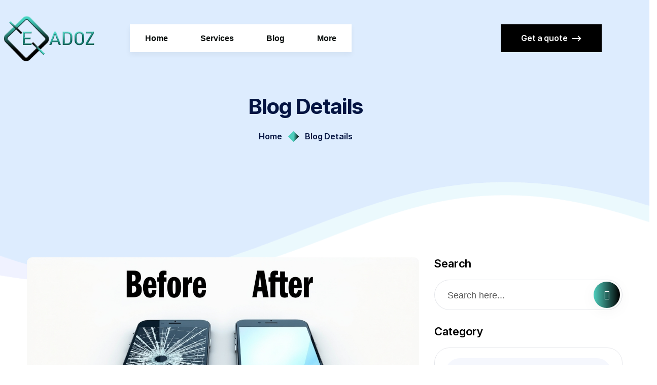

--- FILE ---
content_type: text/html; charset=UTF-8
request_url: https://eadoz.com/how-much-does-it-cost-to-fix-a-phone-screen/
body_size: 46618
content:
<!DOCTYPE html>
<html lang="en-US" prefix="og: https://ogp.me/ns#">
<head>
    <meta charset="UTF-8">
    <meta name="viewport" content="width=device-width, initial-scale=1, maximum-scale=1">
    <link rel="profile" href="//gmpg.org/xfn/11">
    
<!-- Search Engine Optimization by Rank Math - https://rankmath.com/ -->
<title>How much does it cost to fix a phone screen - Eadoz</title>
<meta name="description" content="Wondering how much it costs to fix a phone screen? Discover average repair prices for iPhone, Samsung, Google Pixel, and other Android phones, compare official vs. third-party repairs, learn how AppleCare+ and insurance can save you money, and get expert cost-saving tips."/>
<meta name="robots" content="index, follow, max-snippet:-1, max-video-preview:-1, max-image-preview:large"/>
<link rel="canonical" href="https://eadoz.com/how-much-does-it-cost-to-fix-a-phone-screen/" />
<meta property="og:locale" content="en_US" />
<meta property="og:type" content="article" />
<meta property="og:title" content="How much does it cost to fix a phone screen - Eadoz" />
<meta property="og:description" content="Wondering how much it costs to fix a phone screen? Discover average repair prices for iPhone, Samsung, Google Pixel, and other Android phones, compare official vs. third-party repairs, learn how AppleCare+ and insurance can save you money, and get expert cost-saving tips." />
<meta property="og:url" content="https://eadoz.com/how-much-does-it-cost-to-fix-a-phone-screen/" />
<meta property="og:site_name" content="Eadoz" />
<meta property="article:tag" content="affordable phone repair" />
<meta property="article:tag" content="Android phone repair" />
<meta property="article:tag" content="AppleCare Plus screen repair" />
<meta property="article:tag" content="budget phone screen repair" />
<meta property="article:tag" content="carrier insurance phone repair" />
<meta property="article:tag" content="common phone repair costs" />
<meta property="article:tag" content="cracked screen repair" />
<meta property="article:tag" content="do-it-yourself screen repair" />
<meta property="article:tag" content="emergency phone screen fix" />
<meta property="article:tag" content="full screen replacement" />
<meta property="article:tag" content="glass-only repair" />
<meta property="article:tag" content="Google Pixel screen repair" />
<meta property="article:tag" content="How much does it cost to fix a phone screen" />
<meta property="article:tag" content="iPhone 12 repair cost" />
<meta property="article:tag" content="iPhone 13 screen replacement" />
<meta property="article:tag" content="iPhone 14 screen repair" />
<meta property="article:tag" content="iPhone 15 Pro Max screen cost" />
<meta property="article:tag" content="iPhone screen replacement" />
<meta property="article:tag" content="local repair shop" />
<meta property="article:tag" content="mobile device repair" />
<meta property="article:tag" content="OEM-quality screen replacement" />
<meta property="article:tag" content="official repair vs third-party" />
<meta property="article:tag" content="OnePlus 10 screen repair" />
<meta property="article:tag" content="OnePlus 11 screen replacement" />
<meta property="article:tag" content="phone maintenance" />
<meta property="article:tag" content="phone repair calculator" />
<meta property="article:tag" content="phone screen diagnostics" />
<meta property="article:tag" content="phone screen repair" />
<meta property="article:tag" content="phone screen repair tips" />
<meta property="article:tag" content="premium phone repair" />
<meta property="article:tag" content="quick screen repair" />
<meta property="article:tag" content="repair cost comparison" />
<meta property="article:tag" content="repair shop warranty" />
<meta property="article:tag" content="Samsung Flip repair" />
<meta property="article:tag" content="Samsung Galaxy S22 repair" />
<meta property="article:tag" content="Samsung Galaxy S23 screen replacement" />
<meta property="article:tag" content="Samsung screen repair" />
<meta property="article:tag" content="Samsung Z Fold repair cost" />
<meta property="article:tag" content="save money on phone repair" />
<meta property="article:tag" content="screen repair coverage" />
<meta property="article:tag" content="shattered screen fix" />
<meta property="article:tag" content="smartphone repair guide" />
<meta property="article:tag" content="Xiaomi screen replacement" />
<meta property="article:section" content="Media" />
<meta property="og:updated_time" content="2025-12-18T11:19:53+00:00" />
<meta property="og:image" content="https://eadoz.com/wp-content/uploads/2025/12/How-much-does-it-cost-to-fix-a-phone-screen.png" />
<meta property="og:image:secure_url" content="https://eadoz.com/wp-content/uploads/2025/12/How-much-does-it-cost-to-fix-a-phone-screen.png" />
<meta property="og:image:width" content="1376" />
<meta property="og:image:height" content="768" />
<meta property="og:image:alt" content="How much does it cost to fix a phone screen" />
<meta property="og:image:type" content="image/png" />
<meta property="article:published_time" content="2025-12-18T11:19:52+00:00" />
<meta property="article:modified_time" content="2025-12-18T11:19:53+00:00" />
<meta name="twitter:card" content="summary_large_image" />
<meta name="twitter:title" content="How much does it cost to fix a phone screen - Eadoz" />
<meta name="twitter:description" content="Wondering how much it costs to fix a phone screen? Discover average repair prices for iPhone, Samsung, Google Pixel, and other Android phones, compare official vs. third-party repairs, learn how AppleCare+ and insurance can save you money, and get expert cost-saving tips." />
<meta name="twitter:image" content="https://eadoz.com/wp-content/uploads/2025/12/How-much-does-it-cost-to-fix-a-phone-screen.png" />
<meta name="twitter:label1" content="Written by" />
<meta name="twitter:data1" content="qasimmhumaan" />
<meta name="twitter:label2" content="Time to read" />
<meta name="twitter:data2" content="6 minutes" />
<script type="application/ld+json" class="rank-math-schema">{"@context":"https://schema.org","@graph":[{"@type":"Organization","@id":"https://eadoz.com/#organization","name":"Eadoz","url":"https://eadoz.com","logo":{"@type":"ImageObject","@id":"https://eadoz.com/#logo","url":"https://eadoz.com/wp-content/uploads/2025/09/cropped-Add-a-heading-12.png","contentUrl":"https://eadoz.com/wp-content/uploads/2025/09/cropped-Add-a-heading-12.png","caption":"Eadoz","inLanguage":"en-US","width":"500","height":"500"}},{"@type":"WebSite","@id":"https://eadoz.com/#website","url":"https://eadoz.com","name":"Eadoz","publisher":{"@id":"https://eadoz.com/#organization"},"inLanguage":"en-US"},{"@type":"ImageObject","@id":"https://eadoz.com/wp-content/uploads/2025/12/How-much-does-it-cost-to-fix-a-phone-screen.png","url":"https://eadoz.com/wp-content/uploads/2025/12/How-much-does-it-cost-to-fix-a-phone-screen.png","width":"1376","height":"768","inLanguage":"en-US"},{"@type":"WebPage","@id":"https://eadoz.com/how-much-does-it-cost-to-fix-a-phone-screen/#webpage","url":"https://eadoz.com/how-much-does-it-cost-to-fix-a-phone-screen/","name":"How much does it cost to fix a phone screen - Eadoz","datePublished":"2025-12-18T11:19:52+00:00","dateModified":"2025-12-18T11:19:53+00:00","isPartOf":{"@id":"https://eadoz.com/#website"},"primaryImageOfPage":{"@id":"https://eadoz.com/wp-content/uploads/2025/12/How-much-does-it-cost-to-fix-a-phone-screen.png"},"inLanguage":"en-US"},{"@type":"Person","@id":"https://eadoz.com/author/qasimmhumaan/","name":"qasimmhumaan","url":"https://eadoz.com/author/qasimmhumaan/","image":{"@type":"ImageObject","@id":"https://secure.gravatar.com/avatar/a8b80b6e5932737396e461406fb564b34c61e54c363627b9703adaf2e093d3a1?s=96&amp;d=mm&amp;r=g","url":"https://secure.gravatar.com/avatar/a8b80b6e5932737396e461406fb564b34c61e54c363627b9703adaf2e093d3a1?s=96&amp;d=mm&amp;r=g","caption":"qasimmhumaan","inLanguage":"en-US"},"sameAs":["https://eadoz.com"],"worksFor":{"@id":"https://eadoz.com/#organization"}},{"@type":"BlogPosting","headline":"How much does it cost to fix a phone screen - Eadoz","keywords":"How much does it cost to fix a phone screen","datePublished":"2025-12-18T11:19:52+00:00","dateModified":"2025-12-18T11:19:53+00:00","articleSection":"Media","author":{"@id":"https://eadoz.com/author/qasimmhumaan/","name":"qasimmhumaan"},"publisher":{"@id":"https://eadoz.com/#organization"},"description":"Wondering how much it costs to fix a phone screen? Discover average repair prices for iPhone, Samsung, Google Pixel, and other Android phones, compare official vs. third-party repairs, learn how AppleCare+ and insurance can save you money, and get expert cost-saving tips.","name":"How much does it cost to fix a phone screen - Eadoz","@id":"https://eadoz.com/how-much-does-it-cost-to-fix-a-phone-screen/#richSnippet","isPartOf":{"@id":"https://eadoz.com/how-much-does-it-cost-to-fix-a-phone-screen/#webpage"},"image":{"@id":"https://eadoz.com/wp-content/uploads/2025/12/How-much-does-it-cost-to-fix-a-phone-screen.png"},"inLanguage":"en-US","mainEntityOfPage":{"@id":"https://eadoz.com/how-much-does-it-cost-to-fix-a-phone-screen/#webpage"}}]}</script>
<!-- /Rank Math WordPress SEO plugin -->

<link rel='dns-prefetch' href='//www.googletagmanager.com' />
<link rel='dns-prefetch' href='//fonts.googleapis.com' />
<link rel='dns-prefetch' href='//pagead2.googlesyndication.com' />
<link rel="alternate" type="application/rss+xml" title="Eadoz  &raquo; Feed" href="https://eadoz.com/feed/" />
<link rel="alternate" type="application/rss+xml" title="Eadoz  &raquo; Comments Feed" href="https://eadoz.com/comments/feed/" />
<link rel="alternate" type="application/rss+xml" title="Eadoz  &raquo; How much does it cost to fix a phone screen Comments Feed" href="https://eadoz.com/how-much-does-it-cost-to-fix-a-phone-screen/feed/" />
<link rel="alternate" title="oEmbed (JSON)" type="application/json+oembed" href="https://eadoz.com/wp-json/oembed/1.0/embed?url=https%3A%2F%2Feadoz.com%2Fhow-much-does-it-cost-to-fix-a-phone-screen%2F" />
<link rel="alternate" title="oEmbed (XML)" type="text/xml+oembed" href="https://eadoz.com/wp-json/oembed/1.0/embed?url=https%3A%2F%2Feadoz.com%2Fhow-much-does-it-cost-to-fix-a-phone-screen%2F&#038;format=xml" />
<style id='wp-img-auto-sizes-contain-inline-css' type='text/css'>
img:is([sizes=auto i],[sizes^="auto," i]){contain-intrinsic-size:3000px 1500px}
/*# sourceURL=wp-img-auto-sizes-contain-inline-css */
</style>

<link rel='stylesheet' id='pxl-main-css-css' href='https://eadoz.com/wp-content/plugins/case-addons/assets/css/main.css?ver=1.0.0' type='text/css' media='all' />
<link rel='stylesheet' id='font-awesome-pro-css' href='https://eadoz.com/wp-content/plugins/case-addons/assets/libs/font-awesome-pro/css/all.min.css?ver=5.15.4-pro' type='text/css' media='all' />
<style id='wp-emoji-styles-inline-css' type='text/css'>

	img.wp-smiley, img.emoji {
		display: inline !important;
		border: none !important;
		box-shadow: none !important;
		height: 1em !important;
		width: 1em !important;
		margin: 0 0.07em !important;
		vertical-align: -0.1em !important;
		background: none !important;
		padding: 0 !important;
	}
/*# sourceURL=wp-emoji-styles-inline-css */
</style>
<link rel='stylesheet' id='wp-block-library-css' href='https://eadoz.com/wp-includes/css/dist/block-library/style.min.css?ver=6.9' type='text/css' media='all' />
<style id='classic-theme-styles-inline-css' type='text/css'>
/*! This file is auto-generated */
.wp-block-button__link{color:#fff;background-color:#32373c;border-radius:9999px;box-shadow:none;text-decoration:none;padding:calc(.667em + 2px) calc(1.333em + 2px);font-size:1.125em}.wp-block-file__button{background:#32373c;color:#fff;text-decoration:none}
/*# sourceURL=/wp-includes/css/classic-themes.min.css */
</style>
<style id='global-styles-inline-css' type='text/css'>
:root{--wp--preset--aspect-ratio--square: 1;--wp--preset--aspect-ratio--4-3: 4/3;--wp--preset--aspect-ratio--3-4: 3/4;--wp--preset--aspect-ratio--3-2: 3/2;--wp--preset--aspect-ratio--2-3: 2/3;--wp--preset--aspect-ratio--16-9: 16/9;--wp--preset--aspect-ratio--9-16: 9/16;--wp--preset--color--black: #000000;--wp--preset--color--cyan-bluish-gray: #abb8c3;--wp--preset--color--white: #ffffff;--wp--preset--color--pale-pink: #f78da7;--wp--preset--color--vivid-red: #cf2e2e;--wp--preset--color--luminous-vivid-orange: #ff6900;--wp--preset--color--luminous-vivid-amber: #fcb900;--wp--preset--color--light-green-cyan: #7bdcb5;--wp--preset--color--vivid-green-cyan: #00d084;--wp--preset--color--pale-cyan-blue: #8ed1fc;--wp--preset--color--vivid-cyan-blue: #0693e3;--wp--preset--color--vivid-purple: #9b51e0;--wp--preset--gradient--vivid-cyan-blue-to-vivid-purple: linear-gradient(135deg,rgb(6,147,227) 0%,rgb(155,81,224) 100%);--wp--preset--gradient--light-green-cyan-to-vivid-green-cyan: linear-gradient(135deg,rgb(122,220,180) 0%,rgb(0,208,130) 100%);--wp--preset--gradient--luminous-vivid-amber-to-luminous-vivid-orange: linear-gradient(135deg,rgb(252,185,0) 0%,rgb(255,105,0) 100%);--wp--preset--gradient--luminous-vivid-orange-to-vivid-red: linear-gradient(135deg,rgb(255,105,0) 0%,rgb(207,46,46) 100%);--wp--preset--gradient--very-light-gray-to-cyan-bluish-gray: linear-gradient(135deg,rgb(238,238,238) 0%,rgb(169,184,195) 100%);--wp--preset--gradient--cool-to-warm-spectrum: linear-gradient(135deg,rgb(74,234,220) 0%,rgb(151,120,209) 20%,rgb(207,42,186) 40%,rgb(238,44,130) 60%,rgb(251,105,98) 80%,rgb(254,248,76) 100%);--wp--preset--gradient--blush-light-purple: linear-gradient(135deg,rgb(255,206,236) 0%,rgb(152,150,240) 100%);--wp--preset--gradient--blush-bordeaux: linear-gradient(135deg,rgb(254,205,165) 0%,rgb(254,45,45) 50%,rgb(107,0,62) 100%);--wp--preset--gradient--luminous-dusk: linear-gradient(135deg,rgb(255,203,112) 0%,rgb(199,81,192) 50%,rgb(65,88,208) 100%);--wp--preset--gradient--pale-ocean: linear-gradient(135deg,rgb(255,245,203) 0%,rgb(182,227,212) 50%,rgb(51,167,181) 100%);--wp--preset--gradient--electric-grass: linear-gradient(135deg,rgb(202,248,128) 0%,rgb(113,206,126) 100%);--wp--preset--gradient--midnight: linear-gradient(135deg,rgb(2,3,129) 0%,rgb(40,116,252) 100%);--wp--preset--font-size--small: 13px;--wp--preset--font-size--medium: 20px;--wp--preset--font-size--large: 36px;--wp--preset--font-size--x-large: 42px;--wp--preset--spacing--20: 0.44rem;--wp--preset--spacing--30: 0.67rem;--wp--preset--spacing--40: 1rem;--wp--preset--spacing--50: 1.5rem;--wp--preset--spacing--60: 2.25rem;--wp--preset--spacing--70: 3.38rem;--wp--preset--spacing--80: 5.06rem;--wp--preset--shadow--natural: 6px 6px 9px rgba(0, 0, 0, 0.2);--wp--preset--shadow--deep: 12px 12px 50px rgba(0, 0, 0, 0.4);--wp--preset--shadow--sharp: 6px 6px 0px rgba(0, 0, 0, 0.2);--wp--preset--shadow--outlined: 6px 6px 0px -3px rgb(255, 255, 255), 6px 6px rgb(0, 0, 0);--wp--preset--shadow--crisp: 6px 6px 0px rgb(0, 0, 0);}:where(.is-layout-flex){gap: 0.5em;}:where(.is-layout-grid){gap: 0.5em;}body .is-layout-flex{display: flex;}.is-layout-flex{flex-wrap: wrap;align-items: center;}.is-layout-flex > :is(*, div){margin: 0;}body .is-layout-grid{display: grid;}.is-layout-grid > :is(*, div){margin: 0;}:where(.wp-block-columns.is-layout-flex){gap: 2em;}:where(.wp-block-columns.is-layout-grid){gap: 2em;}:where(.wp-block-post-template.is-layout-flex){gap: 1.25em;}:where(.wp-block-post-template.is-layout-grid){gap: 1.25em;}.has-black-color{color: var(--wp--preset--color--black) !important;}.has-cyan-bluish-gray-color{color: var(--wp--preset--color--cyan-bluish-gray) !important;}.has-white-color{color: var(--wp--preset--color--white) !important;}.has-pale-pink-color{color: var(--wp--preset--color--pale-pink) !important;}.has-vivid-red-color{color: var(--wp--preset--color--vivid-red) !important;}.has-luminous-vivid-orange-color{color: var(--wp--preset--color--luminous-vivid-orange) !important;}.has-luminous-vivid-amber-color{color: var(--wp--preset--color--luminous-vivid-amber) !important;}.has-light-green-cyan-color{color: var(--wp--preset--color--light-green-cyan) !important;}.has-vivid-green-cyan-color{color: var(--wp--preset--color--vivid-green-cyan) !important;}.has-pale-cyan-blue-color{color: var(--wp--preset--color--pale-cyan-blue) !important;}.has-vivid-cyan-blue-color{color: var(--wp--preset--color--vivid-cyan-blue) !important;}.has-vivid-purple-color{color: var(--wp--preset--color--vivid-purple) !important;}.has-black-background-color{background-color: var(--wp--preset--color--black) !important;}.has-cyan-bluish-gray-background-color{background-color: var(--wp--preset--color--cyan-bluish-gray) !important;}.has-white-background-color{background-color: var(--wp--preset--color--white) !important;}.has-pale-pink-background-color{background-color: var(--wp--preset--color--pale-pink) !important;}.has-vivid-red-background-color{background-color: var(--wp--preset--color--vivid-red) !important;}.has-luminous-vivid-orange-background-color{background-color: var(--wp--preset--color--luminous-vivid-orange) !important;}.has-luminous-vivid-amber-background-color{background-color: var(--wp--preset--color--luminous-vivid-amber) !important;}.has-light-green-cyan-background-color{background-color: var(--wp--preset--color--light-green-cyan) !important;}.has-vivid-green-cyan-background-color{background-color: var(--wp--preset--color--vivid-green-cyan) !important;}.has-pale-cyan-blue-background-color{background-color: var(--wp--preset--color--pale-cyan-blue) !important;}.has-vivid-cyan-blue-background-color{background-color: var(--wp--preset--color--vivid-cyan-blue) !important;}.has-vivid-purple-background-color{background-color: var(--wp--preset--color--vivid-purple) !important;}.has-black-border-color{border-color: var(--wp--preset--color--black) !important;}.has-cyan-bluish-gray-border-color{border-color: var(--wp--preset--color--cyan-bluish-gray) !important;}.has-white-border-color{border-color: var(--wp--preset--color--white) !important;}.has-pale-pink-border-color{border-color: var(--wp--preset--color--pale-pink) !important;}.has-vivid-red-border-color{border-color: var(--wp--preset--color--vivid-red) !important;}.has-luminous-vivid-orange-border-color{border-color: var(--wp--preset--color--luminous-vivid-orange) !important;}.has-luminous-vivid-amber-border-color{border-color: var(--wp--preset--color--luminous-vivid-amber) !important;}.has-light-green-cyan-border-color{border-color: var(--wp--preset--color--light-green-cyan) !important;}.has-vivid-green-cyan-border-color{border-color: var(--wp--preset--color--vivid-green-cyan) !important;}.has-pale-cyan-blue-border-color{border-color: var(--wp--preset--color--pale-cyan-blue) !important;}.has-vivid-cyan-blue-border-color{border-color: var(--wp--preset--color--vivid-cyan-blue) !important;}.has-vivid-purple-border-color{border-color: var(--wp--preset--color--vivid-purple) !important;}.has-vivid-cyan-blue-to-vivid-purple-gradient-background{background: var(--wp--preset--gradient--vivid-cyan-blue-to-vivid-purple) !important;}.has-light-green-cyan-to-vivid-green-cyan-gradient-background{background: var(--wp--preset--gradient--light-green-cyan-to-vivid-green-cyan) !important;}.has-luminous-vivid-amber-to-luminous-vivid-orange-gradient-background{background: var(--wp--preset--gradient--luminous-vivid-amber-to-luminous-vivid-orange) !important;}.has-luminous-vivid-orange-to-vivid-red-gradient-background{background: var(--wp--preset--gradient--luminous-vivid-orange-to-vivid-red) !important;}.has-very-light-gray-to-cyan-bluish-gray-gradient-background{background: var(--wp--preset--gradient--very-light-gray-to-cyan-bluish-gray) !important;}.has-cool-to-warm-spectrum-gradient-background{background: var(--wp--preset--gradient--cool-to-warm-spectrum) !important;}.has-blush-light-purple-gradient-background{background: var(--wp--preset--gradient--blush-light-purple) !important;}.has-blush-bordeaux-gradient-background{background: var(--wp--preset--gradient--blush-bordeaux) !important;}.has-luminous-dusk-gradient-background{background: var(--wp--preset--gradient--luminous-dusk) !important;}.has-pale-ocean-gradient-background{background: var(--wp--preset--gradient--pale-ocean) !important;}.has-electric-grass-gradient-background{background: var(--wp--preset--gradient--electric-grass) !important;}.has-midnight-gradient-background{background: var(--wp--preset--gradient--midnight) !important;}.has-small-font-size{font-size: var(--wp--preset--font-size--small) !important;}.has-medium-font-size{font-size: var(--wp--preset--font-size--medium) !important;}.has-large-font-size{font-size: var(--wp--preset--font-size--large) !important;}.has-x-large-font-size{font-size: var(--wp--preset--font-size--x-large) !important;}
:where(.wp-block-post-template.is-layout-flex){gap: 1.25em;}:where(.wp-block-post-template.is-layout-grid){gap: 1.25em;}
:where(.wp-block-term-template.is-layout-flex){gap: 1.25em;}:where(.wp-block-term-template.is-layout-grid){gap: 1.25em;}
:where(.wp-block-columns.is-layout-flex){gap: 2em;}:where(.wp-block-columns.is-layout-grid){gap: 2em;}
:root :where(.wp-block-pullquote){font-size: 1.5em;line-height: 1.6;}
/*# sourceURL=global-styles-inline-css */
</style>
<link rel='stylesheet' id='contact-form-7-css' href='https://eadoz.com/wp-content/plugins/contact-form-7/includes/css/styles.css?ver=6.1.4' type='text/css' media='all' />
<link rel='stylesheet' id='sr7css-css' href='//eadoz.com/wp-content/plugins/revslider/public/css/sr7.css?ver=6.7.19' type='text/css' media='all' />
<link rel='stylesheet' id='elementor-icons-css' href='https://eadoz.com/wp-content/plugins/elementor/assets/lib/eicons/css/elementor-icons.min.css?ver=5.46.0' type='text/css' media='all' />
<link rel='stylesheet' id='elementor-frontend-css' href='https://eadoz.com/wp-content/uploads/elementor/css/custom-frontend.min.css?ver=1769685452' type='text/css' media='all' />
<style id='elementor-frontend-inline-css' type='text/css'>
.elementor-kit-7{--e-global-color-primary:#6EC1E4;--e-global-color-secondary:#54595F;--e-global-color-text:#7A7A7A;--e-global-color-accent:#61CE70;--e-global-typography-primary-font-family:"Roboto";--e-global-typography-primary-font-weight:600;--e-global-typography-secondary-font-family:"Roboto Slab";--e-global-typography-secondary-font-weight:400;--e-global-typography-text-font-family:"Roboto";--e-global-typography-text-font-weight:400;--e-global-typography-accent-font-family:"Roboto";--e-global-typography-accent-font-weight:500;}.elementor-section.elementor-section-boxed > .elementor-container{max-width:1205px;}.e-con{--container-max-width:1205px;}.elementor-widget:not(:last-child){--kit-widget-spacing:20px;}.elementor-element{--widgets-spacing:20px 20px;--widgets-spacing-row:20px;--widgets-spacing-column:20px;}{}h1.entry-title{display:var(--page-title-display);}@media(max-width:1024px){.elementor-section.elementor-section-boxed > .elementor-container{max-width:1024px;}.e-con{--container-max-width:1024px;}}@media(max-width:767px){.elementor-section.elementor-section-boxed > .elementor-container{max-width:767px;}.e-con{--container-max-width:767px;}}
.elementor-74 .elementor-element.elementor-element-cadf667 > .elementor-container > .elementor-column > .elementor-widget-wrap{align-content:center;align-items:center;}.elementor-74 .elementor-element.elementor-element-cadf667{padding:20px 0px 0px 0px;}.elementor-74 .elementor-element.elementor-element-fd22a6f > .elementor-widget-wrap > .elementor-widget:not(.elementor-widget__width-auto):not(.elementor-widget__width-initial):not(:last-child):not(.elementor-absolute){--kit-widget-spacing:0px;}.elementor-74 .elementor-element.elementor-element-bd6849b > .elementor-widget-container{margin:-11px -11px -11px -11px;}.elementor-74 .elementor-element.elementor-element-bd6849b .pxl-logo img{max-height:104px;}.elementor-74 .elementor-element.elementor-element-ff5729a.elementor-column > .elementor-widget-wrap{justify-content:space-between;}.elementor-74 .elementor-element.elementor-element-ff5729a > .elementor-widget-wrap > .elementor-widget:not(.elementor-widget__width-auto):not(.elementor-widget__width-initial):not(:last-child):not(.elementor-absolute){--kit-widget-spacing:0px;}.elementor-74 .elementor-element.elementor-element-9da2096{width:auto;max-width:auto;}.elementor-74 .elementor-element.elementor-element-65e0640{width:auto;max-width:auto;}.elementor-74 .elementor-element.elementor-element-65e0640 .pxl-button .btn{background:#000000;}.elementor-74 .elementor-element.elementor-element-65e0640 .pxl-button .pxl-icon--right i, .elementor-74 .elementor-element.elementor-element-65e0640 .pxl-button .pxl-icon--right svg{margin-left:9px;}@media(min-width:768px){.elementor-74 .elementor-element.elementor-element-fd22a6f{width:20%;}.elementor-74 .elementor-element.elementor-element-ff5729a{width:79.665%;}}
.elementor-130 .elementor-element.elementor-element-d59048c:not(.elementor-motion-effects-element-type-background), .elementor-130 .elementor-element.elementor-element-d59048c > .elementor-motion-effects-container > .elementor-motion-effects-layer{background-color:#F5F8FF;}.elementor-130 .elementor-element.elementor-element-d59048c{transition:background 0.3s, border 0.3s, border-radius 0.3s, box-shadow 0.3s;padding:35px 0px 0px 0px;}.elementor-130 .elementor-element.elementor-element-d59048c > .elementor-background-overlay{transition:background 0.3s, border-radius 0.3s, opacity 0.3s;}.elementor-130 .elementor-element.elementor-element-038e20b > .elementor-widget-wrap > .elementor-widget:not(.elementor-widget__width-auto):not(.elementor-widget__width-initial):not(:last-child):not(.elementor-absolute){--kit-widget-spacing:0px;}.elementor-130 .elementor-element.elementor-element-3443d5f > .elementor-widget-wrap > .elementor-widget:not(.elementor-widget__width-auto):not(.elementor-widget__width-initial):not(:last-child):not(.elementor-absolute){--kit-widget-spacing:0px;}.elementor-130 .elementor-element.elementor-element-656fda2 .pxl-logo img{max-height:143px;}.elementor-130 .elementor-element.elementor-element-85dec27 > .elementor-widget-container{margin:20px 0px 22px 0px;}.elementor-130 .elementor-element.elementor-element-85dec27 .pxl-text-editor .pxl-item--inner{max-width:70%;}.elementor-130 .elementor-element.elementor-element-85dec27 .pxl-text-editor{color:#222222;font-family:"Roboto", Sans-serif;font-size:15px;}.elementor-130 .elementor-element.elementor-element-d27f8c9{width:var( --container-widget-width, 55% );max-width:55%;--container-widget-width:55%;--container-widget-flex-grow:0;}.elementor-130 .elementor-element.elementor-element-4cc799b > .elementor-widget-wrap > .elementor-widget:not(.elementor-widget__width-auto):not(.elementor-widget__width-initial):not(:last-child):not(.elementor-absolute){--kit-widget-spacing:0px;}.elementor-130 .elementor-element.elementor-element-dd7f9d3 > .elementor-widget-container{margin:15px 0px 20px 0px;}.elementor-130 .elementor-element.elementor-element-dd7f9d3 .pxl-text-editor{color:#222222;font-family:"Inter Tight", Sans-serif;font-size:24px;font-weight:bold;}.elementor-130 .elementor-element.elementor-element-52ddd30 .pxl-list .pxl-item--text a{font-weight:600;}.elementor-130 .elementor-element.elementor-element-0cfca08 > .elementor-widget-wrap > .elementor-widget:not(.elementor-widget__width-auto):not(.elementor-widget__width-initial):not(:last-child):not(.elementor-absolute){--kit-widget-spacing:0px;}.elementor-130 .elementor-element.elementor-element-7168d0d{width:var( --container-widget-width, 126.283% );max-width:126.283%;--container-widget-width:126.283%;--container-widget-flex-grow:0;}.elementor-130 .elementor-element.elementor-element-7168d0d > .elementor-widget-container{margin:15px 0px 20px 0px;}.elementor-130 .elementor-element.elementor-element-7168d0d .pxl-text-editor{color:#222222;font-family:"Inter Tight", Sans-serif;font-size:24px;font-weight:bold;}.elementor-130 .elementor-element.elementor-element-27ba8fa{width:var( --container-widget-width, 124.991% );max-width:124.991%;--container-widget-width:124.991%;--container-widget-flex-grow:0;}.elementor-130 .elementor-element.elementor-element-27ba8fa .pxl-list .pxl-item--text a{font-weight:600;}.elementor-130 .elementor-element.elementor-element-27ba8fa .pxl-list .pxl-item--icon{margin:0px 0px 0px 0px;}.elementor-130 .elementor-element.elementor-element-7f979ea > .elementor-container > .elementor-column > .elementor-widget-wrap{align-content:center;align-items:center;}.elementor-130 .elementor-element.elementor-element-7f979ea{border-style:solid;border-width:1px 0px 0px 0px;border-color:#E1DCDC;margin-top:35px;margin-bottom:0px;padding:30px 0px 10px 0px;}.elementor-130 .elementor-element.elementor-element-e38a8bb > .elementor-widget-wrap > .elementor-widget:not(.elementor-widget__width-auto):not(.elementor-widget__width-initial):not(:last-child):not(.elementor-absolute){--kit-widget-spacing:0px;}.elementor-130 .elementor-element.elementor-element-502c1ab .pxl-text-editor{font-family:"Roboto", Sans-serif;font-size:14px;}.elementor-130 .elementor-element.elementor-element-502c1ab .pxl-text-editor a{color:#666666;font-family:"Roboto", Sans-serif;font-size:14px;}.elementor-130 .elementor-element.elementor-element-502c1ab .pxl-text-editor a:hover{color:#4B35CB;}.elementor-130 .elementor-element.elementor-element-0a1aeeb.elementor-column > .elementor-widget-wrap{justify-content:flex-end;}.elementor-130 .elementor-element.elementor-element-0a1aeeb > .elementor-widget-wrap > .elementor-widget:not(.elementor-widget__width-auto):not(.elementor-widget__width-initial):not(:last-child):not(.elementor-absolute){--kit-widget-spacing:0px;}.elementor-130 .elementor-element.elementor-element-02c0d45{width:auto;max-width:auto;}.elementor-130 .elementor-element.elementor-element-02c0d45 > .elementor-widget-container{margin:0px 5px 0px 0px;}.elementor-130 .elementor-element.elementor-element-02c0d45 .pxl-text-editor{font-family:"Poppins", Sans-serif;font-size:14px;}.elementor-130 .elementor-element.elementor-element-02c0d45 .pxl-text-editor a{color:#666666;font-family:"Roboto", Sans-serif;font-size:14px;}.elementor-130 .elementor-element.elementor-element-02c0d45 .pxl-text-editor a:hover{color:#4B35CB;}.elementor-130 .elementor-element.elementor-element-ff5067a{width:auto;max-width:auto;}@media(max-width:1200px){.elementor-130 .elementor-element.elementor-element-85dec27 .pxl-text-editor .pxl-item--inner{max-width:80%;}.elementor-130 .elementor-element.elementor-element-d27f8c9{--container-widget-width:70%;--container-widget-flex-grow:0;width:var( --container-widget-width, 70% );max-width:70%;}}@media(max-width:1024px){.elementor-130 .elementor-element.elementor-element-85dec27 .pxl-text-editor .pxl-item--inner{max-width:95%;}.elementor-130 .elementor-element.elementor-element-d27f8c9{--container-widget-width:90%;--container-widget-flex-grow:0;width:var( --container-widget-width, 90% );max-width:90%;}}@media(max-width:767px){.elementor-130 .elementor-element.elementor-element-85dec27 .pxl-text-editor .pxl-item--inner{max-width:100%;}.elementor-130 .elementor-element.elementor-element-d27f8c9{--container-widget-width:100%;--container-widget-flex-grow:0;width:var( --container-widget-width, 100% );max-width:100%;}.elementor-130 .elementor-element.elementor-element-502c1ab > .elementor-widget-container{margin:0px 0px 20px 0px;}.elementor-130 .elementor-element.elementor-element-502c1ab .pxl-text-editor{text-align:center;}.elementor-130 .elementor-element.elementor-element-0a1aeeb.elementor-column > .elementor-widget-wrap{justify-content:center;}}@media(max-width:880px) and (min-width:768px){.elementor-130 .elementor-element.elementor-element-3443d5f{width:50%;}.elementor-130 .elementor-element.elementor-element-4cc799b{width:50%;}.elementor-130 .elementor-element.elementor-element-0cfca08{width:50%;}}
.elementor-119 .elementor-element.elementor-element-9728276:not(.elementor-motion-effects-element-type-background), .elementor-119 .elementor-element.elementor-element-9728276 > .elementor-motion-effects-container > .elementor-motion-effects-layer{background-image:url("https://eadoz.com/wp-content/uploads/2023/11/main-bg-page-title.png");background-position:top left;background-repeat:no-repeat;background-size:cover;}.elementor-119 .elementor-element.elementor-element-9728276{transition:background 0.3s, border 0.3s, border-radius 0.3s, box-shadow 0.3s;padding:170px 0px 260px 0px;}.elementor-119 .elementor-element.elementor-element-9728276 > .elementor-background-overlay{transition:background 0.3s, border-radius 0.3s, opacity 0.3s;}.elementor-119 .elementor-element.elementor-element-b5dba12 > .elementor-widget-container{margin:0px 0px 20px 0px;}.elementor-119 .elementor-element.elementor-element-b5dba12 .pxl-heading{text-align:center;}.elementor-119 .elementor-element.elementor-element-b5dba12 .pxl-heading .pxl-item--title{color:#041442;-webkit-text-stroke-color:#041442;font-size:42px;font-weight:700;margin-bottom:0px;}.elementor-119 .elementor-element.elementor-element-b5dba12 .pxl-heading .pxl-item--title.style-outline .pxl-text-line-backdrop svg{stroke:#041442;}@media(max-width:1200px){.elementor-119 .elementor-element.elementor-element-9728276{padding:50px 0px 180px 0px;}}@media(max-width:767px){.elementor-119 .elementor-element.elementor-element-9728276{padding:50px 0px 100px 0px;}.elementor-119 .elementor-element.elementor-element-b5dba12 .pxl-heading .pxl-item--title{font-size:35px;}}
.elementor-4250 .elementor-element.elementor-element-6514b7f > .elementor-container{min-height:100vh;}.elementor-4250 .elementor-element.elementor-element-e0ff40f > .elementor-widget-wrap > .elementor-widget:not(.elementor-widget__width-auto):not(.elementor-widget__width-initial):not(:last-child):not(.elementor-absolute){--kit-widget-spacing:0px;}.elementor-4250 .elementor-element.elementor-element-94fa3d7 .pxl-heading .pxl-item--title{margin-bottom:0px;}.elementor-4250 .elementor-element.elementor-element-3185d0a > .elementor-widget-wrap > .elementor-widget:not(.elementor-widget__width-auto):not(.elementor-widget__width-initial):not(:last-child):not(.elementor-absolute){--kit-widget-spacing:0px;}
.elementor-1589 .elementor-element.elementor-element-a76bde9 > .elementor-container > .elementor-column > .elementor-widget-wrap{align-content:flex-end;align-items:flex-end;}.elementor-1589 .elementor-element.elementor-element-a76bde9 > .elementor-container{max-width:1240px;}.elementor-1589 .elementor-element.elementor-element-d56647a > .elementor-widget-wrap > .elementor-widget:not(.elementor-widget__width-auto):not(.elementor-widget__width-initial):not(:last-child):not(.elementor-absolute){--kit-widget-spacing:0px;}.elementor-1589 .elementor-element.elementor-element-d3741b1 .pxl-text-editor .pxl-item--inner{max-width:85%;}.elementor-1589 .elementor-element.elementor-element-d3741b1 .pxl-text-editor{color:#111111;font-family:"Inter Tight", Sans-serif;font-size:22px;font-weight:700;line-height:1.3em;}.elementor-1589 .elementor-element.elementor-element-b8148a4 > .elementor-widget-container{margin:17px 0px 30px 0px;}.elementor-1589 .elementor-element.elementor-element-b8148a4 .pxl-text-editor{color:#555555;font-family:"Roboto", Sans-serif;font-size:17px;}.elementor-1589 .elementor-element.elementor-element-46c8002 > .elementor-widget-container{margin:0px 0px 33px 0px;}.elementor-1589 .elementor-element.elementor-element-4c7372a .pxl-button .pxl-icon--left i, .elementor-1589 .elementor-element.elementor-element-4c7372a .pxl-button .pxl-icon--left svg{margin-right:20px;}.elementor-1589 .elementor-element.elementor-element-374ed5a > .elementor-widget-wrap > .elementor-widget:not(.elementor-widget__width-auto):not(.elementor-widget__width-initial):not(:last-child):not(.elementor-absolute){--kit-widget-spacing:0px;}.elementor-1589 .elementor-element.elementor-element-e7b2861 > .elementor-widget-container{margin:0px -50px 0px -50px;}@media(max-width:1024px){.elementor-1589 .elementor-element.elementor-element-e7b2861 > .elementor-widget-container{margin:0px 0px 0px 0px;}}@media(min-width:768px){.elementor-1589 .elementor-element.elementor-element-d56647a{width:50%;}.elementor-1589 .elementor-element.elementor-element-374ed5a{width:50%;}}@media(max-width:1200px) and (min-width:768px){.elementor-1589 .elementor-element.elementor-element-d56647a{width:45%;}.elementor-1589 .elementor-element.elementor-element-374ed5a{width:55%;}}@media(max-width:1024px) and (min-width:768px){.elementor-1589 .elementor-element.elementor-element-d56647a{width:100%;}.elementor-1589 .elementor-element.elementor-element-374ed5a{width:100%;}}@media(max-width:1200px){.elementor-1589 .elementor-element.elementor-element-e7b2861 > .elementor-widget-container{margin:0px 0px 0px 0px;}}@media(max-width:767px){.elementor-1589 .elementor-element.elementor-element-d3741b1 .pxl-text-editor .pxl-item--inner{max-width:100%;}.elementor-1589 .elementor-element.elementor-element-d3741b1 .pxl-text-editor{font-size:20px;}}
.elementor-1638 .elementor-element.elementor-element-92c4165 > .elementor-container > .elementor-column > .elementor-widget-wrap{align-content:flex-end;align-items:flex-end;}.elementor-1638 .elementor-element.elementor-element-92c4165 > .elementor-container{max-width:1240px;}.elementor-1638 .elementor-element.elementor-element-d726444 > .elementor-widget-wrap > .elementor-widget:not(.elementor-widget__width-auto):not(.elementor-widget__width-initial):not(:last-child):not(.elementor-absolute){--kit-widget-spacing:0px;}.elementor-1638 .elementor-element.elementor-element-fa67e4c .pxl-text-editor .pxl-item--inner{max-width:85%;}.elementor-1638 .elementor-element.elementor-element-fa67e4c .pxl-text-editor{color:#111111;font-family:"Inter Tight", Sans-serif;font-size:22px;font-weight:700;line-height:1.3em;}.elementor-1638 .elementor-element.elementor-element-000718f > .elementor-widget-container{margin:17px 0px 30px 0px;}.elementor-1638 .elementor-element.elementor-element-000718f .pxl-text-editor{color:#555555;font-family:"Roboto", Sans-serif;font-size:17px;}.elementor-1638 .elementor-element.elementor-element-a5c4b12 > .elementor-widget-container{margin:0px 0px 33px 0px;}.elementor-1638 .elementor-element.elementor-element-1ff330b .pxl-button .pxl-icon--left i, .elementor-1638 .elementor-element.elementor-element-1ff330b .pxl-button .pxl-icon--left svg{margin-right:20px;}.elementor-1638 .elementor-element.elementor-element-245cb04 > .elementor-widget-wrap > .elementor-widget:not(.elementor-widget__width-auto):not(.elementor-widget__width-initial):not(:last-child):not(.elementor-absolute){--kit-widget-spacing:0px;}.elementor-1638 .elementor-element.elementor-element-60c1a56 > .elementor-widget-container{margin:0px -50px 0px -50px;}@media(max-width:1024px){.elementor-1638 .elementor-element.elementor-element-60c1a56 > .elementor-widget-container{margin:0px 0px 0px 0px;}}@media(min-width:768px){.elementor-1638 .elementor-element.elementor-element-d726444{width:50%;}.elementor-1638 .elementor-element.elementor-element-245cb04{width:50%;}}@media(max-width:1200px) and (min-width:768px){.elementor-1638 .elementor-element.elementor-element-d726444{width:45%;}.elementor-1638 .elementor-element.elementor-element-245cb04{width:55%;}}@media(max-width:1024px) and (min-width:768px){.elementor-1638 .elementor-element.elementor-element-d726444{width:100%;}.elementor-1638 .elementor-element.elementor-element-245cb04{width:100%;}}@media(max-width:1200px){.elementor-1638 .elementor-element.elementor-element-60c1a56 > .elementor-widget-container{margin:0px 0px 0px 0px;}}@media(max-width:767px){.elementor-1638 .elementor-element.elementor-element-fa67e4c .pxl-text-editor .pxl-item--inner{max-width:100%;}.elementor-1638 .elementor-element.elementor-element-fa67e4c .pxl-text-editor{font-size:20px;}}
.elementor-1640 .elementor-element.elementor-element-4f7e111 > .elementor-container > .elementor-column > .elementor-widget-wrap{align-content:flex-end;align-items:flex-end;}.elementor-1640 .elementor-element.elementor-element-4f7e111 > .elementor-container{max-width:1240px;}.elementor-1640 .elementor-element.elementor-element-602c6bf > .elementor-widget-wrap > .elementor-widget:not(.elementor-widget__width-auto):not(.elementor-widget__width-initial):not(:last-child):not(.elementor-absolute){--kit-widget-spacing:0px;}.elementor-1640 .elementor-element.elementor-element-859e083 .pxl-text-editor .pxl-item--inner{max-width:85%;}.elementor-1640 .elementor-element.elementor-element-859e083 .pxl-text-editor{color:#111111;font-family:"Inter Tight", Sans-serif;font-size:22px;font-weight:700;line-height:1.3em;}.elementor-1640 .elementor-element.elementor-element-2901b97 > .elementor-widget-container{margin:17px 0px 30px 0px;}.elementor-1640 .elementor-element.elementor-element-2901b97 .pxl-text-editor{color:#555555;font-family:"Roboto", Sans-serif;font-size:17px;}.elementor-1640 .elementor-element.elementor-element-7d5ccce > .elementor-widget-container{margin:0px 0px 33px 0px;}.elementor-1640 .elementor-element.elementor-element-951c49e .pxl-button .pxl-icon--left i, .elementor-1640 .elementor-element.elementor-element-951c49e .pxl-button .pxl-icon--left svg{margin-right:20px;}.elementor-1640 .elementor-element.elementor-element-8dc1423 > .elementor-widget-wrap > .elementor-widget:not(.elementor-widget__width-auto):not(.elementor-widget__width-initial):not(:last-child):not(.elementor-absolute){--kit-widget-spacing:0px;}.elementor-1640 .elementor-element.elementor-element-28b86cd > .elementor-widget-container{margin:0px -50px 0px -50px;}@media(max-width:1024px){.elementor-1640 .elementor-element.elementor-element-28b86cd > .elementor-widget-container{margin:0px 0px 0px 0px;}}@media(min-width:768px){.elementor-1640 .elementor-element.elementor-element-602c6bf{width:50%;}.elementor-1640 .elementor-element.elementor-element-8dc1423{width:50%;}}@media(max-width:1200px) and (min-width:768px){.elementor-1640 .elementor-element.elementor-element-602c6bf{width:45%;}.elementor-1640 .elementor-element.elementor-element-8dc1423{width:55%;}}@media(max-width:1024px) and (min-width:768px){.elementor-1640 .elementor-element.elementor-element-602c6bf{width:100%;}.elementor-1640 .elementor-element.elementor-element-8dc1423{width:100%;}}@media(max-width:1200px){.elementor-1640 .elementor-element.elementor-element-28b86cd > .elementor-widget-container{margin:0px 0px 0px 0px;}}@media(max-width:767px){.elementor-1640 .elementor-element.elementor-element-859e083 .pxl-text-editor .pxl-item--inner{max-width:100%;}.elementor-1640 .elementor-element.elementor-element-859e083 .pxl-text-editor{font-size:20px;}}
.elementor-3950 .elementor-element.elementor-element-7efe41a > .elementor-widget-wrap > .elementor-widget:not(.elementor-widget__width-auto):not(.elementor-widget__width-initial):not(:last-child):not(.elementor-absolute){--kit-widget-spacing:0px;}.elementor-3950 .elementor-element.elementor-element-dae43d7 .pxl-text-editor{text-align:center;color:#000000;font-family:"Inter", Sans-serif;font-size:24px;font-weight:700;}.elementor-3950 .elementor-element.elementor-element-b0f2838 > .elementor-widget-container{margin:15px 0px 40px 0px;}.elementor-3950 .elementor-element.elementor-element-b0f2838 .pxl-text-editor{text-align:center;font-family:"Inter", Sans-serif;font-size:15px;}.elementor-3950 .elementor-element.elementor-element-b0f2838 .pxl-text-editor .pxl-item--inner{max-width:28%;}.elementor-3950 .elementor-element.elementor-element-026e5cf .pxl-button{text-align:center;}.elementor-3950 .elementor-element.elementor-element-026e5cf{z-index:2;}.elementor-3950 .elementor-element.elementor-element-026e5cf .pxl-button .btn{background:#0055FB;font-size:16px;font-weight:700;border-radius:50px 50px 50px 50px;padding:0px 30px 0px 30px;}.elementor-3950 .elementor-element.elementor-element-026e5cf .pxl-button .pxl-icon--left i, .elementor-3950 .elementor-element.elementor-element-026e5cf .pxl-button .pxl-icon--left svg{margin-right:9px;}.elementor-3950 .elementor-element.elementor-element-604bb52 > .elementor-container > .elementor-column > .elementor-widget-wrap{align-content:center;align-items:center;}.elementor-3950 .elementor-element.elementor-element-604bb52{z-index:2;}.elementor-3950 .elementor-element.elementor-element-ada902a > .elementor-widget-wrap > .elementor-widget:not(.elementor-widget__width-auto):not(.elementor-widget__width-initial):not(:last-child):not(.elementor-absolute){--kit-widget-spacing:0px;}.elementor-3950 .elementor-element.elementor-element-fad4d46 > .elementor-widget-container{margin:0px 0px -10px 0px;}.elementor-3950 .elementor-element.elementor-element-d0d8b8d{width:auto;max-width:auto;top:40%;}body:not(.rtl) .elementor-3950 .elementor-element.elementor-element-d0d8b8d{left:30px;}body.rtl .elementor-3950 .elementor-element.elementor-element-d0d8b8d{right:30px;}.elementor-3950 .elementor-element.elementor-element-5dca529 > .elementor-widget-wrap > .elementor-widget:not(.elementor-widget__width-auto):not(.elementor-widget__width-initial):not(:last-child):not(.elementor-absolute){--kit-widget-spacing:0px;}.elementor-3950 .elementor-element.elementor-element-b086c45{z-index:5;}.elementor-3950 .elementor-element.elementor-element-b086c45 .pxl-text-custom .pxl-text-inner{max-width:90%;}.elementor-3950 .elementor-element.elementor-element-b086c45 .pxl-text-custom .pxl-text-inner .pxl-item-title{font-family:"Inter", Sans-serif;font-size:46px;font-weight:700;line-height:0.9em;}.elementor-3950 .elementor-element.elementor-element-df83252 > .elementor-widget-container{margin:22px 0px 0px 0px;}.elementor-3950 .elementor-element.elementor-element-df83252 .pxl-text-editor .pxl-item--inner{max-width:90%;}.elementor-3950 .elementor-element.elementor-element-df83252 .pxl-text-editor{color:#B1B1B0;font-family:"Inter", Sans-serif;font-size:15px;}.elementor-bc-flex-widget .elementor-3950 .elementor-element.elementor-element-8ede053.elementor-column .elementor-widget-wrap{align-items:flex-end;}.elementor-3950 .elementor-element.elementor-element-8ede053.elementor-column.elementor-element[data-element_type="column"] > .elementor-widget-wrap.elementor-element-populated{align-content:flex-end;align-items:flex-end;}.elementor-3950 .elementor-element.elementor-element-8ede053 > .elementor-widget-wrap > .elementor-widget:not(.elementor-widget__width-auto):not(.elementor-widget__width-initial):not(:last-child):not(.elementor-absolute){--kit-widget-spacing:0px;}.elementor-3950 .elementor-element.elementor-element-5a3a395 > .elementor-widget-container{margin:45px 0px 0px 0px;}.elementor-3950 .elementor-element.elementor-element-5a3a395 .pxl-button .btn{background:#0055FB;font-size:13px;font-weight:700;line-height:45px;border-radius:50px 50px 50px 50px;padding:0px 25px 0px 25px;}.elementor-3950 .elementor-element.elementor-element-5a3a395 .pxl-button .pxl-icon--left i, .elementor-3950 .elementor-element.elementor-element-5a3a395 .pxl-button .pxl-icon--left svg{margin-right:9px;}.elementor-3950 .elementor-element.elementor-element-8f336e9 > .elementor-widget-container{margin:0px -100px 0px 0px;}body:not(.rtl) .elementor-3950 .elementor-element.elementor-element-8f336e9{left:20px;}body.rtl .elementor-3950 .elementor-element.elementor-element-8f336e9{right:20px;}.elementor-3950 .elementor-element.elementor-element-8f336e9{bottom:60px;}.elementor-3950 .elementor-element.elementor-element-62cf176:not(.elementor-motion-effects-element-type-background), .elementor-3950 .elementor-element.elementor-element-62cf176 > .elementor-motion-effects-container > .elementor-motion-effects-layer{background-image:url("https://eadoz.com/wp-content/uploads/2024/01/bg14.png");background-position:top center;background-repeat:no-repeat;background-size:cover;}.elementor-3950 .elementor-element.elementor-element-62cf176{transition:background 0.3s, border 0.3s, border-radius 0.3s, box-shadow 0.3s;padding:70px 0px 70px 0px;}.elementor-3950 .elementor-element.elementor-element-62cf176 > .elementor-background-overlay{transition:background 0.3s, border-radius 0.3s, opacity 0.3s;}@media(min-width:768px){.elementor-3950 .elementor-element.elementor-element-ada902a{width:30%;}.elementor-3950 .elementor-element.elementor-element-5dca529{width:26%;}.elementor-3950 .elementor-element.elementor-element-8ede053{width:43.505%;}}@media(max-width:1200px){.elementor-3950 .elementor-element.elementor-element-b0f2838 > .elementor-widget-container{margin:10px 0px 20px 0px;}.elementor-3950 .elementor-element.elementor-element-b086c45 .pxl-text-custom .pxl-text-inner{max-width:100%;}.elementor-3950 .elementor-element.elementor-element-b086c45 .pxl-text-custom .pxl-text-inner .pxl-item-title{font-size:40px;}.elementor-3950 .elementor-element.elementor-element-62cf176{padding:20px 0px 70px 0px;}}@media(max-width:1024px){.elementor-3950 .elementor-element.elementor-element-b0f2838 .pxl-text-editor .pxl-item--inner{max-width:36%;}.elementor-3950 .elementor-element.elementor-element-62cf176{padding:30px 0px 30px 0px;}}@media(max-width:880px){.elementor-3950 .elementor-element.elementor-element-b0f2838 .pxl-text-editor .pxl-item--inner{max-width:44%;}.elementor-3950 .elementor-element.elementor-element-b086c45 .pxl-text-custom .pxl-text-inner .pxl-item-title{font-size:30px;}.elementor-3950 .elementor-element.elementor-element-df83252 .pxl-text-editor .pxl-item--inner{max-width:100%;}.elementor-3950 .elementor-element.elementor-element-5a3a395 > .elementor-widget-container{margin:30px 0px 0px 0px;}}@media(max-width:767px){.elementor-3950 .elementor-element.elementor-element-b0f2838 .pxl-text-editor .pxl-item--inner{max-width:80%;}.elementor-3950 .elementor-element.elementor-element-026e5cf > .elementor-widget-container{padding:0px 0px 15px 0px;}.elementor-3950 .elementor-element.elementor-element-62cf176{padding:70px 0px 30px 0px;}}
.elementor-4014 .elementor-element.elementor-element-75cfc48 > .elementor-widget-wrap > .elementor-widget:not(.elementor-widget__width-auto):not(.elementor-widget__width-initial):not(:last-child):not(.elementor-absolute){--kit-widget-spacing:0px;}.elementor-4014 .elementor-element.elementor-element-363c6ca .pxl-text-editor{text-align:center;color:#000000;font-family:"Inter", Sans-serif;font-size:24px;font-weight:700;}.elementor-4014 .elementor-element.elementor-element-02a8456 > .elementor-widget-container{margin:15px 0px 40px 0px;}.elementor-4014 .elementor-element.elementor-element-02a8456 .pxl-text-editor{text-align:center;font-family:"Inter", Sans-serif;font-size:15px;}.elementor-4014 .elementor-element.elementor-element-02a8456 .pxl-text-editor .pxl-item--inner{max-width:28%;}.elementor-4014 .elementor-element.elementor-element-75f110b .pxl-button{text-align:center;}.elementor-4014 .elementor-element.elementor-element-75f110b{z-index:2;}.elementor-4014 .elementor-element.elementor-element-75f110b .pxl-button .btn{background:#0055FB;font-size:16px;font-weight:700;border-radius:50px 50px 50px 50px;padding:0px 30px 0px 30px;}.elementor-4014 .elementor-element.elementor-element-75f110b .pxl-button .pxl-icon--left i, .elementor-4014 .elementor-element.elementor-element-75f110b .pxl-button .pxl-icon--left svg{margin-right:9px;}.elementor-4014 .elementor-element.elementor-element-b195bf2 > .elementor-container > .elementor-column > .elementor-widget-wrap{align-content:center;align-items:center;}.elementor-4014 .elementor-element.elementor-element-b195bf2{z-index:2;}.elementor-4014 .elementor-element.elementor-element-dc3c9f4 > .elementor-widget-wrap > .elementor-widget:not(.elementor-widget__width-auto):not(.elementor-widget__width-initial):not(:last-child):not(.elementor-absolute){--kit-widget-spacing:0px;}.elementor-4014 .elementor-element.elementor-element-9adcaa3 > .elementor-widget-container{margin:0px 0px -10px 0px;}.elementor-4014 .elementor-element.elementor-element-6382cb5{width:auto;max-width:auto;top:40%;}body:not(.rtl) .elementor-4014 .elementor-element.elementor-element-6382cb5{left:30px;}body.rtl .elementor-4014 .elementor-element.elementor-element-6382cb5{right:30px;}.elementor-4014 .elementor-element.elementor-element-e6ada99 > .elementor-widget-wrap > .elementor-widget:not(.elementor-widget__width-auto):not(.elementor-widget__width-initial):not(:last-child):not(.elementor-absolute){--kit-widget-spacing:0px;}.elementor-4014 .elementor-element.elementor-element-171db0d{z-index:5;}.elementor-4014 .elementor-element.elementor-element-171db0d .pxl-text-custom .pxl-text-inner{max-width:90%;}.elementor-4014 .elementor-element.elementor-element-171db0d .pxl-text-custom .pxl-text-inner .pxl-item-title{font-family:"Inter", Sans-serif;font-size:46px;font-weight:700;line-height:0.9em;}.elementor-4014 .elementor-element.elementor-element-829b4b7 > .elementor-widget-container{margin:22px 0px 0px 0px;}.elementor-4014 .elementor-element.elementor-element-829b4b7 .pxl-text-editor .pxl-item--inner{max-width:90%;}.elementor-4014 .elementor-element.elementor-element-829b4b7 .pxl-text-editor{color:#B1B1B0;font-family:"Inter", Sans-serif;font-size:15px;}.elementor-bc-flex-widget .elementor-4014 .elementor-element.elementor-element-f94dfd1.elementor-column .elementor-widget-wrap{align-items:flex-end;}.elementor-4014 .elementor-element.elementor-element-f94dfd1.elementor-column.elementor-element[data-element_type="column"] > .elementor-widget-wrap.elementor-element-populated{align-content:flex-end;align-items:flex-end;}.elementor-4014 .elementor-element.elementor-element-f94dfd1 > .elementor-widget-wrap > .elementor-widget:not(.elementor-widget__width-auto):not(.elementor-widget__width-initial):not(:last-child):not(.elementor-absolute){--kit-widget-spacing:0px;}.elementor-4014 .elementor-element.elementor-element-6a32c95 > .elementor-widget-container{margin:45px 0px 0px 0px;}.elementor-4014 .elementor-element.elementor-element-6a32c95 .pxl-button .btn{background:#0055FB;font-size:13px;font-weight:700;line-height:45px;border-radius:50px 50px 50px 50px;padding:0px 25px 0px 25px;}.elementor-4014 .elementor-element.elementor-element-6a32c95 .pxl-button .pxl-icon--left i, .elementor-4014 .elementor-element.elementor-element-6a32c95 .pxl-button .pxl-icon--left svg{margin-right:9px;}.elementor-4014 .elementor-element.elementor-element-3c54c4a > .elementor-widget-container{margin:0px -100px 0px 0px;}body:not(.rtl) .elementor-4014 .elementor-element.elementor-element-3c54c4a{left:20px;}body.rtl .elementor-4014 .elementor-element.elementor-element-3c54c4a{right:20px;}.elementor-4014 .elementor-element.elementor-element-3c54c4a{bottom:60px;}.elementor-4014 .elementor-element.elementor-element-52c18e2:not(.elementor-motion-effects-element-type-background), .elementor-4014 .elementor-element.elementor-element-52c18e2 > .elementor-motion-effects-container > .elementor-motion-effects-layer{background-image:url("https://eadoz.com/wp-content/uploads/2024/01/bg14.png");background-position:top center;background-repeat:no-repeat;background-size:cover;}.elementor-4014 .elementor-element.elementor-element-52c18e2{transition:background 0.3s, border 0.3s, border-radius 0.3s, box-shadow 0.3s;padding:70px 0px 70px 0px;}.elementor-4014 .elementor-element.elementor-element-52c18e2 > .elementor-background-overlay{transition:background 0.3s, border-radius 0.3s, opacity 0.3s;}@media(min-width:768px){.elementor-4014 .elementor-element.elementor-element-dc3c9f4{width:30%;}.elementor-4014 .elementor-element.elementor-element-e6ada99{width:26%;}.elementor-4014 .elementor-element.elementor-element-f94dfd1{width:43.505%;}}@media(max-width:1200px){.elementor-4014 .elementor-element.elementor-element-02a8456 > .elementor-widget-container{margin:10px 0px 20px 0px;}.elementor-4014 .elementor-element.elementor-element-171db0d .pxl-text-custom .pxl-text-inner{max-width:100%;}.elementor-4014 .elementor-element.elementor-element-171db0d .pxl-text-custom .pxl-text-inner .pxl-item-title{font-size:40px;}.elementor-4014 .elementor-element.elementor-element-52c18e2{padding:20px 0px 70px 0px;}}@media(max-width:1024px){.elementor-4014 .elementor-element.elementor-element-02a8456 .pxl-text-editor .pxl-item--inner{max-width:36%;}.elementor-4014 .elementor-element.elementor-element-52c18e2{padding:30px 0px 30px 0px;}}@media(max-width:880px){.elementor-4014 .elementor-element.elementor-element-02a8456 .pxl-text-editor .pxl-item--inner{max-width:44%;}.elementor-4014 .elementor-element.elementor-element-171db0d .pxl-text-custom .pxl-text-inner .pxl-item-title{font-size:30px;}.elementor-4014 .elementor-element.elementor-element-829b4b7 .pxl-text-editor .pxl-item--inner{max-width:100%;}.elementor-4014 .elementor-element.elementor-element-6a32c95 > .elementor-widget-container{margin:30px 0px 0px 0px;}}@media(max-width:767px){.elementor-4014 .elementor-element.elementor-element-02a8456 .pxl-text-editor .pxl-item--inner{max-width:80%;}.elementor-4014 .elementor-element.elementor-element-75f110b > .elementor-widget-container{padding:0px 0px 15px 0px;}.elementor-4014 .elementor-element.elementor-element-52c18e2{padding:70px 0px 30px 0px;}}
.elementor-4016 .elementor-element.elementor-element-81df1ae > .elementor-widget-wrap > .elementor-widget:not(.elementor-widget__width-auto):not(.elementor-widget__width-initial):not(:last-child):not(.elementor-absolute){--kit-widget-spacing:0px;}.elementor-4016 .elementor-element.elementor-element-67e1af8 .pxl-text-editor{text-align:center;color:#000000;font-family:"Inter", Sans-serif;font-size:24px;font-weight:700;}.elementor-4016 .elementor-element.elementor-element-63123a3 > .elementor-widget-container{margin:15px 0px 40px 0px;}.elementor-4016 .elementor-element.elementor-element-63123a3 .pxl-text-editor{text-align:center;font-family:"Inter", Sans-serif;font-size:15px;}.elementor-4016 .elementor-element.elementor-element-63123a3 .pxl-text-editor .pxl-item--inner{max-width:28%;}.elementor-4016 .elementor-element.elementor-element-bbd0c9d .pxl-button{text-align:center;}.elementor-4016 .elementor-element.elementor-element-bbd0c9d{z-index:2;}.elementor-4016 .elementor-element.elementor-element-bbd0c9d .pxl-button .btn{background:#0055FB;font-size:16px;font-weight:700;border-radius:50px 50px 50px 50px;padding:0px 30px 0px 30px;}.elementor-4016 .elementor-element.elementor-element-bbd0c9d .pxl-button .pxl-icon--left i, .elementor-4016 .elementor-element.elementor-element-bbd0c9d .pxl-button .pxl-icon--left svg{margin-right:9px;}.elementor-4016 .elementor-element.elementor-element-cffeaf3 > .elementor-container > .elementor-column > .elementor-widget-wrap{align-content:center;align-items:center;}.elementor-4016 .elementor-element.elementor-element-cffeaf3{z-index:2;}.elementor-4016 .elementor-element.elementor-element-0815bf2 > .elementor-widget-wrap > .elementor-widget:not(.elementor-widget__width-auto):not(.elementor-widget__width-initial):not(:last-child):not(.elementor-absolute){--kit-widget-spacing:0px;}.elementor-4016 .elementor-element.elementor-element-9dc5a8d > .elementor-widget-container{margin:0px 0px -10px 0px;}.elementor-4016 .elementor-element.elementor-element-2953f26{width:auto;max-width:auto;top:40%;}body:not(.rtl) .elementor-4016 .elementor-element.elementor-element-2953f26{left:30px;}body.rtl .elementor-4016 .elementor-element.elementor-element-2953f26{right:30px;}.elementor-4016 .elementor-element.elementor-element-f6254e2 > .elementor-widget-wrap > .elementor-widget:not(.elementor-widget__width-auto):not(.elementor-widget__width-initial):not(:last-child):not(.elementor-absolute){--kit-widget-spacing:0px;}.elementor-4016 .elementor-element.elementor-element-7ffed6b{z-index:5;}.elementor-4016 .elementor-element.elementor-element-7ffed6b .pxl-text-custom .pxl-text-inner{max-width:90%;}.elementor-4016 .elementor-element.elementor-element-7ffed6b .pxl-text-custom .pxl-text-inner .pxl-item-title{font-family:"Inter", Sans-serif;font-size:46px;font-weight:700;line-height:0.9em;}.elementor-4016 .elementor-element.elementor-element-790d829 > .elementor-widget-container{margin:22px 0px 0px 0px;}.elementor-4016 .elementor-element.elementor-element-790d829 .pxl-text-editor .pxl-item--inner{max-width:90%;}.elementor-4016 .elementor-element.elementor-element-790d829 .pxl-text-editor{color:#B1B1B0;font-family:"Inter", Sans-serif;font-size:15px;}.elementor-bc-flex-widget .elementor-4016 .elementor-element.elementor-element-b13c1a7.elementor-column .elementor-widget-wrap{align-items:flex-end;}.elementor-4016 .elementor-element.elementor-element-b13c1a7.elementor-column.elementor-element[data-element_type="column"] > .elementor-widget-wrap.elementor-element-populated{align-content:flex-end;align-items:flex-end;}.elementor-4016 .elementor-element.elementor-element-b13c1a7 > .elementor-widget-wrap > .elementor-widget:not(.elementor-widget__width-auto):not(.elementor-widget__width-initial):not(:last-child):not(.elementor-absolute){--kit-widget-spacing:0px;}.elementor-4016 .elementor-element.elementor-element-6ae239e > .elementor-widget-container{margin:45px 0px 0px 0px;}.elementor-4016 .elementor-element.elementor-element-6ae239e .pxl-button .btn{background:#0055FB;font-size:13px;font-weight:700;line-height:45px;border-radius:50px 50px 50px 50px;padding:0px 25px 0px 25px;}.elementor-4016 .elementor-element.elementor-element-6ae239e .pxl-button .pxl-icon--left i, .elementor-4016 .elementor-element.elementor-element-6ae239e .pxl-button .pxl-icon--left svg{margin-right:9px;}.elementor-4016 .elementor-element.elementor-element-765f61e > .elementor-widget-container{margin:0px -100px 0px 0px;}body:not(.rtl) .elementor-4016 .elementor-element.elementor-element-765f61e{left:20px;}body.rtl .elementor-4016 .elementor-element.elementor-element-765f61e{right:20px;}.elementor-4016 .elementor-element.elementor-element-765f61e{bottom:60px;}.elementor-4016 .elementor-element.elementor-element-b0126ec:not(.elementor-motion-effects-element-type-background), .elementor-4016 .elementor-element.elementor-element-b0126ec > .elementor-motion-effects-container > .elementor-motion-effects-layer{background-image:url("https://eadoz.com/wp-content/uploads/2024/01/bg14.png");background-position:top center;background-repeat:no-repeat;background-size:cover;}.elementor-4016 .elementor-element.elementor-element-b0126ec{transition:background 0.3s, border 0.3s, border-radius 0.3s, box-shadow 0.3s;padding:70px 0px 70px 0px;}.elementor-4016 .elementor-element.elementor-element-b0126ec > .elementor-background-overlay{transition:background 0.3s, border-radius 0.3s, opacity 0.3s;}@media(min-width:768px){.elementor-4016 .elementor-element.elementor-element-0815bf2{width:30%;}.elementor-4016 .elementor-element.elementor-element-f6254e2{width:26%;}.elementor-4016 .elementor-element.elementor-element-b13c1a7{width:43.505%;}}@media(max-width:1200px){.elementor-4016 .elementor-element.elementor-element-63123a3 > .elementor-widget-container{margin:10px 0px 20px 0px;}.elementor-4016 .elementor-element.elementor-element-7ffed6b .pxl-text-custom .pxl-text-inner{max-width:100%;}.elementor-4016 .elementor-element.elementor-element-7ffed6b .pxl-text-custom .pxl-text-inner .pxl-item-title{font-size:40px;}.elementor-4016 .elementor-element.elementor-element-b0126ec{padding:20px 0px 70px 0px;}}@media(max-width:1024px){.elementor-4016 .elementor-element.elementor-element-63123a3 .pxl-text-editor .pxl-item--inner{max-width:36%;}.elementor-4016 .elementor-element.elementor-element-b0126ec{padding:30px 0px 30px 0px;}}@media(max-width:880px){.elementor-4016 .elementor-element.elementor-element-63123a3 .pxl-text-editor .pxl-item--inner{max-width:44%;}.elementor-4016 .elementor-element.elementor-element-7ffed6b .pxl-text-custom .pxl-text-inner .pxl-item-title{font-size:30px;}.elementor-4016 .elementor-element.elementor-element-790d829 .pxl-text-editor .pxl-item--inner{max-width:100%;}.elementor-4016 .elementor-element.elementor-element-6ae239e > .elementor-widget-container{margin:30px 0px 0px 0px;}}@media(max-width:767px){.elementor-4016 .elementor-element.elementor-element-63123a3 .pxl-text-editor .pxl-item--inner{max-width:80%;}.elementor-4016 .elementor-element.elementor-element-bbd0c9d > .elementor-widget-container{padding:0px 0px 15px 0px;}.elementor-4016 .elementor-element.elementor-element-b0126ec{padding:70px 0px 30px 0px;}}
/*# sourceURL=elementor-frontend-inline-css */
</style>
<link rel='stylesheet' id='magnific-popup-css' href='https://eadoz.com/wp-content/themes/seon/assets/css/libs/magnific-popup.css?ver=1.1.0' type='text/css' media='all' />
<link rel='stylesheet' id='wow-animate-css' href='https://eadoz.com/wp-content/themes/seon/assets/css/libs/animate.min.css?ver=1.1.0' type='text/css' media='all' />
<link rel='stylesheet' id='flaticon-css' href='https://eadoz.com/wp-content/themes/seon/assets/fonts/flaticon/css/flaticon.css?ver=1.0.0' type='text/css' media='all' />
<link rel='stylesheet' id='pxl-caseicon-css' href='https://eadoz.com/wp-content/themes/seon/assets/css/caseicon.css?ver=1.0.0' type='text/css' media='all' />
<link rel='stylesheet' id='pxl-grid-css' href='https://eadoz.com/wp-content/themes/seon/assets/css/grid.css?ver=1.0.0' type='text/css' media='all' />
<link rel='stylesheet' id='pxl-style-css' href='https://eadoz.com/wp-content/themes/seon/assets/css/style.css?ver=1.0.0' type='text/css' media='all' />
<style id='pxl-style-inline-css' type='text/css'>
:root{--primary-color: #4fcebd;--secondary-color: #000000;--third-color: #8BE6FC;--dark-color: #5A5A5A;--body-bg-color: #fff;--primary-color-rgb: 79,206,189;--secondary-color-rgb: 0,0,0;--third-color-rgb: 139,230,252;--dark-color-rgb: 90,90,90;--body-bg-color-rgb: 255,255,255;--link-color: #041442;--link-color-hover: #4b35cb;--link-color-active: #4b35cb;--gradient-color-from: #4fcebd;--gradient-color-to: #000000;}
        @media screen and (min-width: 1200px) {
                }
        
/*# sourceURL=pxl-style-inline-css */
</style>
<link rel='stylesheet' id='pxl-base-css' href='https://eadoz.com/wp-content/themes/seon/style.css?ver=1.0.0' type='text/css' media='all' />
<link rel='stylesheet' id='pxl-google-fonts-css' href='//fonts.googleapis.com/css2?family=Roboto:ital,wght@0,400;0,500;0,600;0,700&#038;family=Inter%20Tight:ital,wght@0,400;0,500;0,600;0,700;0,800;0,900;1,400;1,500;1,600;1,700;1,800;1,900&#038;subset=latin%2Clatin-ext' type='text/css' media='all' />
<link rel='stylesheet' id='elementor-gf-local-roboto-css' href='https://eadoz.com/wp-content/uploads/elementor/google-fonts/css/roboto.css?ver=1757781538' type='text/css' media='all' />
<link rel='stylesheet' id='elementor-gf-local-robotoslab-css' href='https://eadoz.com/wp-content/uploads/elementor/google-fonts/css/robotoslab.css?ver=1757781543' type='text/css' media='all' />
<link rel='stylesheet' id='elementor-gf-local-intertight-css' href='https://eadoz.com/wp-content/uploads/elementor/google-fonts/css/intertight.css?ver=1757781612' type='text/css' media='all' />
<link rel='stylesheet' id='elementor-gf-local-poppins-css' href='https://eadoz.com/wp-content/uploads/elementor/google-fonts/css/poppins.css?ver=1757781630' type='text/css' media='all' />
<link rel='stylesheet' id='elementor-gf-local-inter-css' href='https://eadoz.com/wp-content/uploads/elementor/google-fonts/css/inter.css?ver=1757781621' type='text/css' media='all' />
<script type="text/javascript" src="https://eadoz.com/wp-includes/js/jquery/jquery.min.js?ver=3.7.1" id="jquery-core-js"></script>
<script type="text/javascript" src="https://eadoz.com/wp-includes/js/jquery/jquery-migrate.min.js?ver=3.4.1" id="jquery-migrate-js"></script>
<script type="text/javascript" src="https://eadoz.com/wp-content/plugins/case-addons/assets/js/libs/waypoints.min.js?ver=2.0.5" id="waypoints-js"></script>
<script type="text/javascript" src="//eadoz.com/wp-content/plugins/revslider/public/js/libs/tptools.js?ver=6.7.19" id="tp-tools-js" async="async" data-wp-strategy="async"></script>
<script type="text/javascript" src="//eadoz.com/wp-content/plugins/revslider/public/js/sr7.js?ver=6.7.19" id="sr7-js" async="async" data-wp-strategy="async"></script>

<!-- Google tag (gtag.js) snippet added by Site Kit -->
<!-- Google Analytics snippet added by Site Kit -->
<script type="text/javascript" src="https://www.googletagmanager.com/gtag/js?id=G-YZNW0BHBN8" id="google_gtagjs-js" async></script>
<script type="text/javascript" id="google_gtagjs-js-after">
/* <![CDATA[ */
window.dataLayer = window.dataLayer || [];function gtag(){dataLayer.push(arguments);}
gtag("set","linker",{"domains":["eadoz.com"]});
gtag("js", new Date());
gtag("set", "developer_id.dZTNiMT", true);
gtag("config", "G-YZNW0BHBN8");
 window._googlesitekit = window._googlesitekit || {}; window._googlesitekit.throttledEvents = []; window._googlesitekit.gtagEvent = (name, data) => { var key = JSON.stringify( { name, data } ); if ( !! window._googlesitekit.throttledEvents[ key ] ) { return; } window._googlesitekit.throttledEvents[ key ] = true; setTimeout( () => { delete window._googlesitekit.throttledEvents[ key ]; }, 5 ); gtag( "event", name, { ...data, event_source: "site-kit" } ); }; 
//# sourceURL=google_gtagjs-js-after
/* ]]> */
</script>
<link rel="https://api.w.org/" href="https://eadoz.com/wp-json/" /><link rel="alternate" title="JSON" type="application/json" href="https://eadoz.com/wp-json/wp/v2/posts/6329" /><link rel="EditURI" type="application/rsd+xml" title="RSD" href="https://eadoz.com/xmlrpc.php?rsd" />
<meta name="generator" content="WordPress 6.9" />
<link rel='shortlink' href='https://eadoz.com/?p=6329' />
<meta name="generator" content="Redux 4.5.10" /><meta name="generator" content="Site Kit by Google 1.171.0" /><link rel="icon" type="image/png" sizes="32x32" href="https://eadoz.com/wp-content/uploads/2025/09/Add-a-heading-14-32x32.png"/><link rel="icon" type="image/png" sizes="16x16" href="https://eadoz.com/wp-content/uploads/2025/09/Add-a-heading-14-16x16.png"/><link rel="pingback" href="https://eadoz.com/xmlrpc.php"><meta name="google-site-verification" content="PCOm-kv7yqeOGew9tLFUvWydaflIAxUQGkcqhDMMbXg">
<!-- Google AdSense meta tags added by Site Kit -->
<meta name="google-adsense-platform-account" content="ca-host-pub-2644536267352236">
<meta name="google-adsense-platform-domain" content="sitekit.withgoogle.com">
<!-- End Google AdSense meta tags added by Site Kit -->
<meta name="generator" content="Elementor 3.34.4; features: additional_custom_breakpoints; settings: css_print_method-internal, google_font-enabled, font_display-swap">
			<style>
				.e-con.e-parent:nth-of-type(n+4):not(.e-lazyloaded):not(.e-no-lazyload),
				.e-con.e-parent:nth-of-type(n+4):not(.e-lazyloaded):not(.e-no-lazyload) * {
					background-image: none !important;
				}
				@media screen and (max-height: 1024px) {
					.e-con.e-parent:nth-of-type(n+3):not(.e-lazyloaded):not(.e-no-lazyload),
					.e-con.e-parent:nth-of-type(n+3):not(.e-lazyloaded):not(.e-no-lazyload) * {
						background-image: none !important;
					}
				}
				@media screen and (max-height: 640px) {
					.e-con.e-parent:nth-of-type(n+2):not(.e-lazyloaded):not(.e-no-lazyload),
					.e-con.e-parent:nth-of-type(n+2):not(.e-lazyloaded):not(.e-no-lazyload) * {
						background-image: none !important;
					}
				}
			</style>
			
<!-- Google AdSense snippet added by Site Kit -->
<script type="text/javascript" async="async" src="https://pagead2.googlesyndication.com/pagead/js/adsbygoogle.js?client=ca-pub-4071673127994591&amp;host=ca-host-pub-2644536267352236" crossorigin="anonymous"></script>

<!-- End Google AdSense snippet added by Site Kit -->
<link rel="preconnect" href="https://fonts.googleapis.com">
<link rel="preconnect" href="https://fonts.gstatic.com/" crossorigin>
<meta name="generator" content="Powered by Slider Revolution 6.7.19 - responsive, Mobile-Friendly Slider Plugin for WordPress with comfortable drag and drop interface." />
<link rel="icon" href="https://eadoz.com/wp-content/uploads/2025/09/Add-a-heading-14-150x150.png" sizes="32x32" />
<link rel="icon" href="https://eadoz.com/wp-content/uploads/2025/09/Add-a-heading-14-300x300.png" sizes="192x192" />
<link rel="apple-touch-icon" href="https://eadoz.com/wp-content/uploads/2025/09/Add-a-heading-14-300x300.png" />
<meta name="msapplication-TileImage" content="https://eadoz.com/wp-content/uploads/2025/09/Add-a-heading-14-300x300.png" />
<script>
	window._tpt			??= {};
	window.SR7			??= {};
	_tpt.R				??= {};
	_tpt.R.fonts		??= {};
	_tpt.R.fonts.customFonts??= {};
	SR7.devMode			=  false;
	SR7.F 				??= {};
	SR7.G				??= {};
	SR7.LIB				??= {};
	SR7.E				??= {};
	SR7.E.gAddons		??= {};
	SR7.E.php 			??= {};
	SR7.E.nonce			= '3dcb4f9fac';
	SR7.E.ajaxurl		= 'https://eadoz.com/wp-admin/admin-ajax.php';
	SR7.E.resturl		= 'https://eadoz.com/wp-json/';
	SR7.E.slug_path		= 'revslider/revslider.php';
	SR7.E.slug			= 'revslider';
	SR7.E.plugin_url	= 'https://eadoz.com/wp-content/plugins/revslider/';
	SR7.E.wp_plugin_url = 'https://eadoz.com/wp-content/plugins/';
	SR7.E.revision		= '6.7.19';
	SR7.E.fontBaseUrl	= '//fonts.googleapis.com/css2?family=';
	SR7.G.breakPoints 	= [1240,1024,778,480];
	SR7.E.modules 		= ['module','page','slide','layer','draw','animate','srtools','canvas','defaults','carousel','navigation','media','modifiers','migration'];
	SR7.E.libs 			= ['WEBGL'];
	SR7.E.css 			= ['csslp','cssbtns','cssfilters','cssnav','cssmedia'];
	SR7.E.resources		= {};
	SR7.JSON			??= {};
/*! Slider Revolution 7.0 - Page Processor */
!function(){"use strict";window.SR7??={},window._tpt??={},SR7.version="Slider Revolution 6.7.16",_tpt.getWinDim=function(t){_tpt.screenHeightWithUrlBar??=window.innerHeight;let e=SR7.F?.modal?.visible&&SR7.M[SR7.F.module.getIdByAlias(SR7.F.modal.requested)];_tpt.scrollBar=window.innerWidth!==document.documentElement.clientWidth||e&&window.innerWidth!==e.c.module.clientWidth,_tpt.winW=window.innerWidth-(_tpt.scrollBar||"prepare"==t?_tpt.scrollBarW??_tpt.mesureScrollBar():0),_tpt.winH=window.innerHeight,_tpt.winWAll=document.documentElement.clientWidth},_tpt.getResponsiveLevel=function(t,e){SR7.M[e];return _tpt.closestGE(t,_tpt.winWAll)},_tpt.mesureScrollBar=function(){let t=document.createElement("div");return t.className="RSscrollbar-measure",t.style.width="100px",t.style.height="100px",t.style.overflow="scroll",t.style.position="absolute",t.style.top="-9999px",document.body.appendChild(t),_tpt.scrollBarW=t.offsetWidth-t.clientWidth,document.body.removeChild(t),_tpt.scrollBarW},_tpt.loadCSS=async function(t,e,s){return s?_tpt.R.fonts.required[e].status=1:(_tpt.R[e]??={},_tpt.R[e].status=1),new Promise(((n,i)=>{if(_tpt.isStylesheetLoaded(t))s?_tpt.R.fonts.required[e].status=2:_tpt.R[e].status=2,n();else{const l=document.createElement("link");l.rel="stylesheet";let o="text",r="css";l["type"]=o+"/"+r,l.href=t,l.onload=()=>{s?_tpt.R.fonts.required[e].status=2:_tpt.R[e].status=2,n()},l.onerror=()=>{s?_tpt.R.fonts.required[e].status=3:_tpt.R[e].status=3,i(new Error(`Failed to load CSS: ${t}`))},document.head.appendChild(l)}}))},_tpt.addContainer=function(t){const{tag:e="div",id:s,class:n,datas:i,textContent:l,iHTML:o}=t,r=document.createElement(e);if(s&&""!==s&&(r.id=s),n&&""!==n&&(r.className=n),i)for(const[t,e]of Object.entries(i))"style"==t?r.style.cssText=e:r.setAttribute(`data-${t}`,e);return l&&(r.textContent=l),o&&(r.innerHTML=o),r},_tpt.collector=function(){return{fragment:new DocumentFragment,add(t){var e=_tpt.addContainer(t);return this.fragment.appendChild(e),e},append(t){t.appendChild(this.fragment)}}},_tpt.isStylesheetLoaded=function(t){let e=t.split("?")[0];return Array.from(document.querySelectorAll('link[rel="stylesheet"], link[rel="preload"]')).some((t=>t.href.split("?")[0]===e))},_tpt.preloader={requests:new Map,preloaderTemplates:new Map,show:function(t,e){if(!e||!t)return;const{type:s,color:n}=e;if(s<0||"off"==s)return;const i=`preloader_${s}`;let l=this.preloaderTemplates.get(i);l||(l=this.build(s,n),this.preloaderTemplates.set(i,l)),this.requests.has(t)||this.requests.set(t,{count:0});const o=this.requests.get(t);clearTimeout(o.timer),o.count++,1===o.count&&(o.timer=setTimeout((()=>{o.preloaderClone=l.cloneNode(!0),o.anim&&o.anim.kill(),void 0!==_tpt.gsap?o.anim=_tpt.gsap.fromTo(o.preloaderClone,1,{opacity:0},{opacity:1}):o.preloaderClone.classList.add("sr7-fade-in"),t.appendChild(o.preloaderClone)}),150))},hide:function(t){if(!this.requests.has(t))return;const e=this.requests.get(t);e.count--,e.count<0&&(e.count=0),e.anim&&e.anim.kill(),0===e.count&&(clearTimeout(e.timer),e.preloaderClone&&(e.preloaderClone.classList.remove("sr7-fade-in"),e.anim=_tpt.gsap.to(e.preloaderClone,.3,{opacity:0,onComplete:function(){e.preloaderClone.remove()}})))},state:function(t){if(!this.requests.has(t))return!1;return this.requests.get(t).count>0},build:(t,e="#ffffff",s="")=>{if(t<0||"off"===t)return null;const n=parseInt(t);if(t="prlt"+n,isNaN(n))return null;if(_tpt.loadCSS(SR7.E.plugin_url+"public/css/preloaders/t"+n+".css","preloader_"+t),isNaN(n)||n<6){const i=`background-color:${e}`,l=1===n||2==n?i:"",o=3===n||4==n?i:"",r=_tpt.collector();["dot1","dot2","bounce1","bounce2","bounce3"].forEach((t=>r.add({tag:"div",class:t,datas:{style:o}})));const d=_tpt.addContainer({tag:"sr7-prl",class:`${t} ${s}`,datas:{style:l}});return r.append(d),d}{let i={};if(7===n){let t;e.startsWith("#")?(t=e.replace("#",""),t=`rgba(${parseInt(t.substring(0,2),16)}, ${parseInt(t.substring(2,4),16)}, ${parseInt(t.substring(4,6),16)}, `):e.startsWith("rgb")&&(t=e.slice(e.indexOf("(")+1,e.lastIndexOf(")")).split(",").map((t=>t.trim())),t=`rgba(${t[0]}, ${t[1]}, ${t[2]}, `),t&&(i.style=`border-top-color: ${t}0.65); border-bottom-color: ${t}0.15); border-left-color: ${t}0.65); border-right-color: ${t}0.15)`)}else 12===n&&(i.style=`background:${e}`);const l=[10,0,4,2,5,9,0,4,4,2][n-6],o=_tpt.collector(),r=o.add({tag:"div",class:"sr7-prl-inner",datas:i});Array.from({length:l}).forEach((()=>r.appendChild(o.add({tag:"span",datas:{style:`background:${e}`}}))));const d=_tpt.addContainer({tag:"sr7-prl",class:`${t} ${s}`});return o.append(d),d}}},SR7.preLoader={show:(t,e)=>{"off"!==(SR7.M[t]?.settings?.pLoader?.type??"off")&&_tpt.preloader.show(e||SR7.M[t].c.module,SR7.M[t]?.settings?.pLoader??{color:"#fff",type:10})},hide:(t,e)=>{"off"!==(SR7.M[t]?.settings?.pLoader?.type??"off")&&_tpt.preloader.hide(e||SR7.M[t].c.module)},state:(t,e)=>_tpt.preloader.state(e||SR7.M[t].c.module)},_tpt.prepareModuleHeight=function(t){window.SR7.M??={},window.SR7.M[t.id]??={},"ignore"==t.googleFont&&(SR7.E.ignoreGoogleFont=!0);let e=window.SR7.M[t.id];if(null==_tpt.scrollBarW&&_tpt.mesureScrollBar(),e.c??={},e.states??={},e.settings??={},e.settings.size??={},t.fixed&&(e.settings.fixed=!0),e.c.module=document.getElementById(t.id),e.c.adjuster=e.c.module.getElementsByTagName("sr7-adjuster")[0],e.c.content=e.c.module.getElementsByTagName("sr7-content")[0],"carousel"==t.type&&(e.c.carousel=e.c.content.getElementsByTagName("sr7-carousel")[0]),null==e.c.module||null==e.c.module)return;t.plType&&t.plColor&&(e.settings.pLoader={type:t.plType,color:t.plColor}),void 0!==t.plType&&"off"!==t.plType&&SR7.preLoader.show(t.id,e.c.module),_tpt.winW||_tpt.getWinDim("prepare"),_tpt.getWinDim();let s=""+e.c.module.dataset?.modal;"modal"==s||"true"==s||"undefined"!==s&&"false"!==s||(e.settings.size.fullWidth=t.size.fullWidth,e.LEV??=_tpt.getResponsiveLevel(window.SR7.G.breakPoints,t.id),t.vpt=_tpt.fillArray(t.vpt,5),e.settings.vPort=t.vpt[e.LEV],void 0!==t.el&&"720"==t.el[4]&&t.gh[4]!==t.el[4]&&"960"==t.el[3]&&t.gh[3]!==t.el[3]&&"768"==t.el[2]&&t.gh[2]!==t.el[2]&&delete t.el,e.settings.size.height=null==t.el||null==t.el[e.LEV]||0==t.el[e.LEV]||"auto"==t.el[e.LEV]?_tpt.fillArray(t.gh,5,-1):_tpt.fillArray(t.el,5,-1),e.settings.size.width=_tpt.fillArray(t.gw,5,-1),e.settings.size.minHeight=_tpt.fillArray(t.mh??[0],5,-1),e.cacheSize={fullWidth:e.settings.size?.fullWidth,fullHeight:e.settings.size?.fullHeight},void 0!==t.off&&(t.off?.t&&(e.settings.size.m??={})&&(e.settings.size.m.t=t.off.t),t.off?.b&&(e.settings.size.m??={})&&(e.settings.size.m.b=t.off.b),t.off?.l&&(e.settings.size.p??={})&&(e.settings.size.p.l=t.off.l),t.off?.r&&(e.settings.size.p??={})&&(e.settings.size.p.r=t.off.r),e.offsetPrepared=!0),_tpt.updatePMHeight(t.id,t,!0))},_tpt.updatePMHeight=(t,e,s)=>{let n=SR7.M[t];var i=n.settings.size.fullWidth?_tpt.winW:n.c.module.parentNode.offsetWidth;i=0===i||isNaN(i)?_tpt.winW:i;let l=n.settings.size.width[n.LEV]||n.settings.size.width[n.LEV++]||n.settings.size.width[n.LEV--]||i,o=n.settings.size.height[n.LEV]||n.settings.size.height[n.LEV++]||n.settings.size.height[n.LEV--]||0,r=n.settings.size.minHeight[n.LEV]||n.settings.size.minHeight[n.LEV++]||n.settings.size.minHeight[n.LEV--]||0;if(o="auto"==o?0:o,o=parseInt(o),"carousel"!==e.type&&(i-=parseInt(e.onw??0)||0),n.MP=!n.settings.size.fullWidth&&i<l||_tpt.winW<l?Math.min(1,i/l):1,e.size.fullScreen||e.size.fullHeight){let t=parseInt(e.fho)||0,s=(""+e.fho).indexOf("%")>-1;e.newh=_tpt.winH-(s?_tpt.winH*t/100:t)}else e.newh=n.MP*Math.max(o,r);if(e.newh+=(parseInt(e.onh??0)||0)+(parseInt(e.carousel?.pt)||0)+(parseInt(e.carousel?.pb)||0),void 0!==e.slideduration&&(e.newh=Math.max(e.newh,parseInt(e.slideduration)/3)),e.shdw&&_tpt.buildShadow(e.id,e),n.c.adjuster.style.height=e.newh+"px",n.c.module.style.height=e.newh+"px",n.c.content.style.height=e.newh+"px",n.states.heightPrepared=!0,n.dims??={},n.dims.moduleRect=n.c.module.getBoundingClientRect(),n.c.content.style.left="-"+n.dims.moduleRect.left+"px",!n.settings.size.fullWidth)return s&&requestAnimationFrame((()=>{i!==n.c.module.parentNode.offsetWidth&&_tpt.updatePMHeight(e.id,e)})),void _tpt.bgStyle(e.id,e,window.innerWidth==_tpt.winW,!0);_tpt.bgStyle(e.id,e,window.innerWidth==_tpt.winW,!0),requestAnimationFrame((function(){s&&requestAnimationFrame((()=>{i!==n.c.module.parentNode.offsetWidth&&_tpt.updatePMHeight(e.id,e)}))})),n.earlyResizerFunction||(n.earlyResizerFunction=function(){requestAnimationFrame((function(){_tpt.getWinDim(),_tpt.moduleDefaults(e.id,e),_tpt.updateSlideBg(t,!0)}))},window.addEventListener("resize",n.earlyResizerFunction))},_tpt.buildShadow=function(t,e){let s=SR7.M[t];null==s.c.shadow&&(s.c.shadow=document.createElement("sr7-module-shadow"),s.c.shadow.classList.add("sr7-shdw-"+e.shdw),s.c.content.appendChild(s.c.shadow))},_tpt.bgStyle=async(t,e,s,n,i)=>{const l=SR7.M[t];if((e=e??l.settings).fixed&&!l.c.module.classList.contains("sr7-top-fixed")&&(l.c.module.classList.add("sr7-top-fixed"),l.c.module.style.position="fixed",l.c.module.style.width="100%",l.c.module.style.top="0px",l.c.module.style.left="0px",l.c.module.style.pointerEvents="none",l.c.module.style.zIndex=5e3,l.c.content.style.pointerEvents="none"),null==l.c.bgcanvas){let t=document.createElement("sr7-module-bg"),o=!1;if("string"==typeof e?.bg?.color&&e?.bg?.color.includes("{"))if(_tpt.gradient&&_tpt.gsap)e.bg.color=_tpt.gradient.convert(e.bg.color);else try{let t=JSON.parse(e.bg.color);(t?.orig||t?.string)&&(e.bg.color=JSON.parse(e.bg.color))}catch(t){return}let r="string"==typeof e?.bg?.color?e?.bg?.color||"transparent":e?.bg?.color?.string??e?.bg?.color?.orig??e?.bg?.color?.color??"transparent";if(t.style["background"+(String(r).includes("grad")?"":"Color")]=r,("transparent"!==r||i)&&(o=!0),l.offsetPrepared&&(t.style.visibility="hidden"),e?.bg?.image?.src&&(t.style.backgroundImage=`url(${e?.bg?.image.src})`,t.style.backgroundSize=""==(e.bg.image?.size??"")?"cover":e.bg.image.size,t.style.backgroundPosition=e.bg.image.position,t.style.backgroundRepeat=""==e.bg.image.repeat||null==e.bg.image.repeat?"no-repeat":e.bg.image.repeat,o=!0),!o)return;l.c.bgcanvas=t,e.size.fullWidth?t.style.width=_tpt.winW-(s&&_tpt.winH<document.body.offsetHeight?_tpt.scrollBarW:0)+"px":n&&(t.style.width=l.c.module.offsetWidth+"px"),e.sbt?.use?l.c.content.appendChild(l.c.bgcanvas):l.c.module.appendChild(l.c.bgcanvas)}l.c.bgcanvas.style.height=void 0!==e.newh?e.newh+"px":("carousel"==e.type?l.dims.module.h:l.dims.content.h)+"px",l.c.bgcanvas.style.left=!s&&e.sbt?.use||l.c.bgcanvas.closest("SR7-CONTENT")?"0px":"-"+(l?.dims?.moduleRect?.left??0)+"px"},_tpt.updateSlideBg=function(t,e){const s=SR7.M[t];let n=s.settings;s?.c?.bgcanvas&&(n.size.fullWidth?s.c.bgcanvas.style.width=_tpt.winW-(e&&_tpt.winH<document.body.offsetHeight?_tpt.scrollBarW:0)+"px":preparing&&(s.c.bgcanvas.style.width=s.c.module.offsetWidth+"px"))},_tpt.moduleDefaults=(t,e)=>{let s=SR7.M[t];null!=s&&null!=s.c&&null!=s.c.module&&(s.dims??={},s.dims.moduleRect=s.c.module.getBoundingClientRect(),s.c.content.style.left="-"+s.dims.moduleRect.left+"px",s.c.content.style.width=_tpt.winW-_tpt.scrollBarW+"px","carousel"==e.type&&(s.c.module.style.overflow="visible"),_tpt.bgStyle(t,e,window.innerWidth==_tpt.winW))},_tpt.getOffset=t=>{var e=t.getBoundingClientRect(),s=window.pageXOffset||document.documentElement.scrollLeft,n=window.pageYOffset||document.documentElement.scrollTop;return{top:e.top+n,left:e.left+s}},_tpt.fillArray=function(t,e){let s,n;t=Array.isArray(t)?t:[t];let i=Array(e),l=t.length;for(n=0;n<t.length;n++)i[n+(e-l)]=t[n],null==s&&"#"!==t[n]&&(s=t[n]);for(let t=0;t<e;t++)void 0!==i[t]&&"#"!=i[t]||(i[t]=s),s=i[t];return i},_tpt.closestGE=function(t,e){let s=Number.MAX_VALUE,n=-1;for(let i=0;i<t.length;i++)t[i]-1>=e&&t[i]-1-e<s&&(s=t[i]-1-e,n=i);return++n}}();</script>
<style id="pxl_theme_options-dynamic-css" title="dynamic-css" class="redux-options-output">h1,h2,h3,h4,h5,h6{color:#4fcebd;}</style></head>
<body class="wp-singular post-template-default single single-post postid-6329 single-format-standard wp-custom-logo wp-theme-seon   pxl-redux-page  body-default-font   heading-default-font   bd-px-header--transparent  site-color-gradient   woocommerce-layout-grid elementor-default elementor-kit-7">
        <div id="pxl-wapper" class="pxl-wapper">
        <header id="pxl-header-elementor" class="is-sticky pxl-header-show">
			<div class="pxl-header-elementor-main px-header--transparent">
		    <div class="pxl-header-content">
		        <div class="row">
		        	<div class="col-12">
			            		<div data-elementor-type="wp-post" data-elementor-id="74" class="elementor elementor-74">
				        <section class="elementor-section elementor-top-section elementor-element elementor-element-cadf667 elementor-section-stretched elementor-section-content-middle elementor-section-boxed elementor-section-height-default elementor-section-height-default pxl-row-scroll-none pxl-zoom-point-false pxl-section-overflow-visible pxl-section-fix-none pxl-bg-color-none pxl-section-overlay-none" data-id="cadf667" data-element_type="section" data-settings="{&quot;stretch_section&quot;:&quot;section-stretched&quot;}">

                
                <div class="elementor-container elementor-column-gap-extended ">
                <div class="elementor-column elementor-col-33 elementor-top-column elementor-element elementor-element-fd22a6f pxl-column-none pxl-column-overflow-hidden-no" data-id="fd22a6f" data-element_type="column">
        <div class="elementor-widget-wrap elementor-element-populated">
                     
        		<div class="elementor-element elementor-element-bd6849b elementor-widget elementor-widget-pxl_logo" data-id="bd6849b" data-element_type="widget" data-widget_type="pxl_logo.default">
				<div class="elementor-widget-container">
					    <div class="pxl-logo " data-wow-delay="ms">
        <a href="https://eadoz.com/">            <img fetchpriority="high" width="1920" height="1080" src="https://eadoz.com/wp-content/uploads/2025/09/typeelementorsiteurlhttpseadoz.comwp-jsonelementsidf982a9delTypewidgetisInnerfalseisLockedfalsesettingsimageurlhttpseadoz.comwp-contentuploads202402img-text01.pngid4590sizealt.png" class="attachment-full" alt="eadoz.com" />        </a>    </div>
				</div>
				</div>
		            </div>
        </div>
                <div class="elementor-column elementor-col-66 elementor-top-column elementor-element elementor-element-ff5729a pxl-column-none pxl-column-overflow-hidden-no" data-id="ff5729a" data-element_type="column">
        <div class="elementor-widget-wrap elementor-element-populated">
                     
        		<div class="elementor-element elementor-element-9da2096 elementor-widget__width-auto elementor-widget elementor-widget-pxl_menu" data-id="9da2096" data-element_type="widget" data-widget_type="pxl_menu.default">
				<div class="elementor-widget-container">
					    <div class="pxl-nav-menu pxl-nav-menu1 pxl-mega-boxed pxl-nav-horizontal fr-style-default show-effect-slideup  sub-style-default" data-wow-delay="ms">
        <div class="menu-main-menu-container"><ul id="menu-main-menu" class="pxl-menu-primary clearfix"><li id="menu-item-5750" class="menu-item menu-item-type-post_type menu-item-object-page menu-item-home menu-item-5750"><a href="https://eadoz.com/"><span class="pxl-menu-item-text">Home<i class="pxl-arrow-none pxl-hide pxl-ml-4"></i><span class="pxl-item-menu-icon pxl-hide "></span></span></a></li>
<li id="menu-item-5723" class="menu-item menu-item-type-post_type menu-item-object-page menu-item-5723"><a href="https://eadoz.com/our-services/"><span class="pxl-menu-item-text">Services<i class="pxl-arrow-none pxl-hide pxl-ml-4"></i><span class="pxl-item-menu-icon pxl-hide "></span></span></a></li>
<li id="menu-item-5736" class="menu-item menu-item-type-post_type menu-item-object-page menu-item-5736"><a href="https://eadoz.com/blog/"><span class="pxl-menu-item-text">Blog<i class="pxl-arrow-none pxl-hide pxl-ml-4"></i><span class="pxl-item-menu-icon pxl-hide "></span></span></a></li>
<li id="menu-item-6100" class="menu-item menu-item-type-post_type menu-item-object-page menu-item-has-children menu-item-6100"><a href="https://eadoz.com/more/"><span class="pxl-menu-item-text">More<i class="pxl-arrow-none pxl-hide pxl-ml-4"></i><span class="pxl-item-menu-icon pxl-hide "></span></span></a>
<ul class="sub-menu">
	<li id="menu-item-5720" class="menu-item menu-item-type-post_type menu-item-object-page menu-item-5720"><a href="https://eadoz.com/faqs/"><span class="pxl-menu-item-text">FAQs<i class="pxl-arrow-none pxl-hide pxl-ml-4"></i><span class="pxl-item-menu-icon pxl-hide "></span></span></a></li>
	<li id="menu-item-5714" class="menu-item menu-item-type-post_type menu-item-object-page menu-item-5714"><a href="https://eadoz.com/about-us/"><span class="pxl-menu-item-text">About Us<i class="pxl-arrow-none pxl-hide pxl-ml-4"></i><span class="pxl-item-menu-icon pxl-hide "></span></span></a></li>
	<li id="menu-item-5728" class="menu-item menu-item-type-post_type menu-item-object-page menu-item-5728"><a href="https://eadoz.com/testimonial/"><span class="pxl-menu-item-text">Testimonial<i class="pxl-arrow-none pxl-hide pxl-ml-4"></i><span class="pxl-item-menu-icon pxl-hide "></span></span></a></li>
</ul>
</li>
</ul></div>            </div>
				</div>
				</div>
				<div class="elementor-element elementor-element-65e0640 elementor-widget__width-auto elementor-widget elementor-widget-pxl_button" data-id="65e0640" data-element_type="widget" data-widget_type="pxl_button.default">
				<div class="elementor-widget-container">
					<div id="pxl-pxl_button-65e0640-3869" class="pxl-button pxl-atc-link " data-wow-delay="ms">
    <a href="https://eadoz.com/contact-us/" class="btn pxl-icon-active btn-slip pxl-icon--right">
        <i aria-hidden="true" class="far fa-long-arrow-right"></i>        <span class="pxl--btn-text" data-text="Get a quote">
            Get a quote        </span>
    </a>
</div>				</div>
				</div>
		            </div>
        </div>
        			</div>
		</section>
				</div>
			                </div>
		        </div>
		    </div>
		</div>
				<div class="pxl-header-elementor-sticky pxl-onepage-sticky pxl-sticky-stt">
		    <div class="pxl-header-content">
		        <div class="row">
                    <div class="col-12">
    		            <style id="elementor-post-107">.elementor-107 .elementor-element.elementor-element-50369a5 > .elementor-container > .elementor-column > .elementor-widget-wrap{align-content:center;align-items:center;}.elementor-107 .elementor-element.elementor-element-50369a5:not(.elementor-motion-effects-element-type-background), .elementor-107 .elementor-element.elementor-element-50369a5 > .elementor-motion-effects-container > .elementor-motion-effects-layer{background-color:#FFFFFF;}.elementor-107 .elementor-element.elementor-element-50369a5{box-shadow:0px 5px 10px 0px rgba(172, 172, 172, 0.4);transition:background 0.3s, border 0.3s, border-radius 0.3s, box-shadow 0.3s;}.elementor-107 .elementor-element.elementor-element-50369a5 > .elementor-background-overlay{transition:background 0.3s, border-radius 0.3s, opacity 0.3s;}.elementor-107 .elementor-element.elementor-element-3ec1385 > .elementor-widget-wrap > .elementor-widget:not(.elementor-widget__width-auto):not(.elementor-widget__width-initial):not(:last-child):not(.elementor-absolute){--kit-widget-spacing:0px;}.elementor-107 .elementor-element.elementor-element-3c6dd86 > .elementor-widget-container{margin:-17px -17px -17px -17px;padding:-19px -19px -19px -19px;}.elementor-107 .elementor-element.elementor-element-3c6dd86 .pxl-logo img{max-height:100px;}.elementor-107 .elementor-element.elementor-element-4a4ac61.elementor-column > .elementor-widget-wrap{justify-content:space-between;}.elementor-107 .elementor-element.elementor-element-4a4ac61 > .elementor-widget-wrap > .elementor-widget:not(.elementor-widget__width-auto):not(.elementor-widget__width-initial):not(:last-child):not(.elementor-absolute){--kit-widget-spacing:0px;}.elementor-107 .elementor-element.elementor-element-51e2871{width:auto;max-width:auto;}.elementor-107 .elementor-element.elementor-element-51e2871 .pxl-nav-menu .pxl-menu-primary .sub-menu{margin-top:15px;}.elementor-107 .elementor-element.elementor-element-51e2871 .pxl-nav-menu .pxl-menu-primary .sub-menu.pxl-mega-menu{margin-top:0px;}.elementor-107 .elementor-element.elementor-element-1402a19{width:auto;max-width:auto;}.elementor-107 .elementor-element.elementor-element-1402a19 .pxl-button .btn{background:#000000;}.elementor-107 .elementor-element.elementor-element-1402a19 .pxl-button .pxl-icon--right i, .elementor-107 .elementor-element.elementor-element-1402a19 .pxl-button .pxl-icon--right svg{margin-left:9px;}@media(min-width:768px){.elementor-107 .elementor-element.elementor-element-3ec1385{width:20%;}.elementor-107 .elementor-element.elementor-element-4a4ac61{width:79.665%;}}</style>		<div data-elementor-type="wp-post" data-elementor-id="107" class="elementor elementor-107">
				        <section class="elementor-section elementor-top-section elementor-element elementor-element-50369a5 elementor-section-stretched elementor-section-content-middle pxl-main-sticky elementor-section-boxed elementor-section-height-default elementor-section-height-default pxl-row-scroll-none pxl-zoom-point-false pxl-section-overflow-visible pxl-section-fix-none pxl-bg-color-none pxl-section-overlay-none" data-id="50369a5" data-element_type="section" data-settings="{&quot;stretch_section&quot;:&quot;section-stretched&quot;,&quot;background_background&quot;:&quot;classic&quot;}">

                
                <div class="elementor-container elementor-column-gap-extended ">
                <div class="elementor-column elementor-col-33 elementor-top-column elementor-element elementor-element-3ec1385 pxl-column-none pxl-column-overflow-hidden-no" data-id="3ec1385" data-element_type="column">
        <div class="elementor-widget-wrap elementor-element-populated">
                     
        		<div class="elementor-element elementor-element-3c6dd86 elementor-widget elementor-widget-pxl_logo" data-id="3c6dd86" data-element_type="widget" data-widget_type="pxl_logo.default">
				<div class="elementor-widget-container">
					    <div class="pxl-logo " data-wow-delay="ms">
        <a href="https://eadoz.com/">            <img fetchpriority="high" width="1920" height="1080" src="https://eadoz.com/wp-content/uploads/2025/09/typeelementorsiteurlhttpseadoz.comwp-jsonelementsidf982a9delTypewidgetisInnerfalseisLockedfalsesettingsimageurlhttpseadoz.comwp-contentuploads202402img-text01.pngid4590sizealt.png" class="attachment-full" alt="eadoz.com" />        </a>    </div>
				</div>
				</div>
		            </div>
        </div>
                <div class="elementor-column elementor-col-66 elementor-top-column elementor-element elementor-element-4a4ac61 pxl-column-none pxl-column-overflow-hidden-no" data-id="4a4ac61" data-element_type="column">
        <div class="elementor-widget-wrap elementor-element-populated">
                     
        		<div class="elementor-element elementor-element-51e2871 elementor-widget__width-auto elementor-widget elementor-widget-pxl_menu" data-id="51e2871" data-element_type="widget" data-widget_type="pxl_menu.default">
				<div class="elementor-widget-container">
					    <div class="pxl-nav-menu pxl-nav-menu1 pxl-mega-full-width pxl-nav-horizontal fr-style-default show-effect-slidedown  sub-style-default" data-wow-delay="ms">
        <div class="menu-main-menu-container"><ul id="menu-main-menu-1" class="pxl-menu-primary clearfix"><li class="menu-item menu-item-type-post_type menu-item-object-page menu-item-home menu-item-5750"><a href="https://eadoz.com/"><span class="pxl-menu-item-text">Home<i class="pxl-arrow-none pxl-hide pxl-ml-4"></i><span class="pxl-item-menu-icon pxl-hide "></span></span></a></li>
<li class="menu-item menu-item-type-post_type menu-item-object-page menu-item-5723"><a href="https://eadoz.com/our-services/"><span class="pxl-menu-item-text">Services<i class="pxl-arrow-none pxl-hide pxl-ml-4"></i><span class="pxl-item-menu-icon pxl-hide "></span></span></a></li>
<li class="menu-item menu-item-type-post_type menu-item-object-page menu-item-5736"><a href="https://eadoz.com/blog/"><span class="pxl-menu-item-text">Blog<i class="pxl-arrow-none pxl-hide pxl-ml-4"></i><span class="pxl-item-menu-icon pxl-hide "></span></span></a></li>
<li class="menu-item menu-item-type-post_type menu-item-object-page menu-item-has-children menu-item-6100"><a href="https://eadoz.com/more/"><span class="pxl-menu-item-text">More<i class="pxl-arrow-none pxl-hide pxl-ml-4"></i><span class="pxl-item-menu-icon pxl-hide "></span></span></a>
<ul class="sub-menu">
	<li class="menu-item menu-item-type-post_type menu-item-object-page menu-item-5720"><a href="https://eadoz.com/faqs/"><span class="pxl-menu-item-text">FAQs<i class="pxl-arrow-none pxl-hide pxl-ml-4"></i><span class="pxl-item-menu-icon pxl-hide "></span></span></a></li>
	<li class="menu-item menu-item-type-post_type menu-item-object-page menu-item-5714"><a href="https://eadoz.com/about-us/"><span class="pxl-menu-item-text">About Us<i class="pxl-arrow-none pxl-hide pxl-ml-4"></i><span class="pxl-item-menu-icon pxl-hide "></span></span></a></li>
	<li class="menu-item menu-item-type-post_type menu-item-object-page menu-item-5728"><a href="https://eadoz.com/testimonial/"><span class="pxl-menu-item-text">Testimonial<i class="pxl-arrow-none pxl-hide pxl-ml-4"></i><span class="pxl-item-menu-icon pxl-hide "></span></span></a></li>
</ul>
</li>
</ul></div>            </div>
				</div>
				</div>
				<div class="elementor-element elementor-element-1402a19 elementor-widget__width-auto elementor-widget elementor-widget-pxl_button" data-id="1402a19" data-element_type="widget" data-widget_type="pxl_button.default">
				<div class="elementor-widget-container">
					<div id="pxl-pxl_button-1402a19-3910" class="pxl-button pxl-atc-link " data-wow-delay="ms">
    <a href="https://eadoz.com/contact-us/" class="btn pxl-icon-active btn-slip pxl-icon--right">
        <i aria-hidden="true" class="flaticon flaticon-right-arrow1"></i>        <span class="pxl--btn-text" data-text="Get a quote">
            Get a quote        </span>
    </a>
</div>				</div>
				</div>
		            </div>
        </div>
        			</div>
		</section>
				</div>
		                    </div>
		        </div>
		    </div>
		</div>
	            <div id="pxl-header-mobile" class="style-light">
            <div id="pxl-header-main" class="pxl-header-main">
                <div class="container">
                    <div class="row">
                                                    <div class="pxl-header-mobile-default">
                                <div class="pxl-header-branding">
                                    <a href="https://eadoz.com/" title="Eadoz " rel="home"><img src="https://eadoz.com/wp-content/uploads/2025/09/typeelementorsiteurlhttpseadoz.comwp-jsonelementsidf982a9delTypewidgetisInnerfalseisLockedfalsesettingsimageurlhttpseadoz.comwp-contentuploads202402img-text01.pngid4590sizealt.png" alt="Eadoz "/></a>                                </div>
                                <div id="pxl-nav-mobile">
                                    <div class="pxl-nav-mobile-button pxl-anchor-divider pxl-cursor--cta">
                                        <span class="pxl-icon-line pxl-icon-line1"></span>
                                        <span class="pxl-icon-line pxl-icon-line2"></span>
                                        <span class="pxl-icon-line pxl-icon-line3"></span>
                                    </div>
                                </div>
                            </div>
                                                <div class="pxl-header-menu">
                            <div class="pxl-header-menu-scroll">
                                <div class="pxl-menu-close pxl-hide-xl pxl-close"></div>
                                <div class="pxl-logo-mobile pxl-hide-xl">
                                    <a href="https://eadoz.com/" title="Eadoz " rel="home"><img src="https://eadoz.com/wp-content/uploads/2025/09/typeelementorsiteurlhttpseadoz.comwp-jsonelementsidf982a9delTypewidgetisInnerfalseisLockedfalsesettingsimageurlhttpseadoz.comwp-contentuploads202402img-text01.pngid4590sizealt.png" alt="Eadoz "/></a>                                </div>
                                    <div class="pxl-header-mobile-search pxl-hide-xl">
        <form role="search" method="get" action="https://eadoz.com/">
            <input type="text" placeholder="Search..." name="s" class="search-field" />
            <button type="submit" class="search-submit"><i class="caseicon-search"></i></button>
        </form>
    </div>
                                <nav class="pxl-header-nav">
                                    <ul id="menu-main-menu-2" class="pxl-menu-primary clearfix"><li class="menu-item menu-item-type-post_type menu-item-object-page menu-item-home menu-item-5750"><a href="https://eadoz.com/"><span>Home</span></a></li>
<li class="menu-item menu-item-type-post_type menu-item-object-page menu-item-5723"><a href="https://eadoz.com/our-services/"><span>Services</span></a></li>
<li class="menu-item menu-item-type-post_type menu-item-object-page menu-item-5736"><a href="https://eadoz.com/blog/"><span>Blog</span></a></li>
<li class="menu-item menu-item-type-post_type menu-item-object-page menu-item-has-children menu-item-6100"><a href="https://eadoz.com/more/"><span>More</span></a>
<ul class="sub-menu">
	<li class="menu-item menu-item-type-post_type menu-item-object-page menu-item-5720"><a href="https://eadoz.com/faqs/"><span>FAQs</span></a></li>
	<li class="menu-item menu-item-type-post_type menu-item-object-page menu-item-5714"><a href="https://eadoz.com/about-us/"><span>About Us</span></a></li>
	<li class="menu-item menu-item-type-post_type menu-item-object-page menu-item-5728"><a href="https://eadoz.com/testimonial/"><span>Testimonial</span></a></li>
</ul>
</li>
</ul>                                </nav>
                            </div>
                        </div>
                        <div class="pxl-header-menu-backdrop"></div>
                    </div>
                </div>
            </div>
        </div>
    </header>                <div id="pxl-page-title-elementor" class="">
                    		<div data-elementor-type="wp-post" data-elementor-id="119" class="elementor elementor-119">
				        <section class="elementor-section elementor-top-section elementor-element elementor-element-9728276 elementor-section-stretched elementor-section-boxed elementor-section-height-default elementor-section-height-default pxl-row-scroll-none pxl-zoom-point-false pxl-section-overflow-visible pxl-section-fix-none pxl-bg-color-none pxl-section-overlay-none" data-id="9728276" data-element_type="section" data-settings="{&quot;stretch_section&quot;:&quot;section-stretched&quot;,&quot;background_background&quot;:&quot;classic&quot;}">

                
                <div class="elementor-container elementor-column-gap-extended ">
                <div class="elementor-column elementor-col-100 elementor-top-column elementor-element elementor-element-260fb29 pxl-column-none pxl-column-overflow-hidden-no" data-id="260fb29" data-element_type="column">
        <div class="elementor-widget-wrap elementor-element-populated">
                     
        		<div class="elementor-element elementor-element-b5dba12 elementor-widget elementor-widget-pxl_heading" data-id="b5dba12" data-element_type="widget" data-widget_type="pxl_heading.default">
				<div class="elementor-widget-container">
					
<div id="pxl-pxl_heading-b5dba12-5686" class="pxl-heading px-sub-title-default-style ">
		<div class="pxl-heading--inner">
		<div class="pxl-heading-content">
			
			<h3 class="pxl-item--title style-default highlight-default " data-wow-delay="ms">
				
				
									Blog Details				
					
			</h3>
		</div>
	</div>
</div>				</div>
				</div>
				<div class="elementor-element elementor-element-10832c2 elementor-widget elementor-widget-pxl_breadcrumb" data-id="10832c2" data-element_type="widget" data-widget_type="pxl_breadcrumb.default">
				<div class="elementor-widget-container">
					<div class="pxl-breadcrumb-wrap">
	<ul class="pxl-breadcrumb"><li><a class="breadcrumb-hidden" href="https://eadoz.com/">Home</a></li><li><a class="breadcrumb-hidden" href="https://eadoz.com/blog-standard/">Blog Standard</a></li><li><a class="breadcrumb-hidden" href="https://eadoz.com/category/media/">Media</a></li><li><span class="breadcrumb-entry">Blog Details</span></li></ul></div>				</div>
				</div>
		            </div>
        </div>
        			</div>
		</section>
				</div>
		                </div>
                        <div id="pxl-main">
<div class="container">
    <div class="row pxl-content-wrap pxl-has-sidebar pxl-sidebar-right">
        <div id="pxl-content-area" class="pxl-content-area pxl-content-post col-12 col-lg-8">
            <main id="pxl-content-main">
                <article id="pxl-post-6329" class="pxl---post post-6329 post type-post status-publish format-standard has-post-thumbnail hentry category-media tag-affordable-phone-repair tag-android-phone-repair tag-applecare-plus-screen-repair tag-budget-phone-screen-repair tag-carrier-insurance-phone-repair tag-common-phone-repair-costs tag-cracked-screen-repair tag-do-it-yourself-screen-repair tag-emergency-phone-screen-fix tag-full-screen-replacement tag-glass-only-repair tag-google-pixel-screen-repair tag-how-much-does-it-cost-to-fix-a-phone-screen tag-iphone-12-repair-cost tag-iphone-13-screen-replacement tag-iphone-14-screen-repair tag-iphone-15-pro-max-screen-cost tag-iphone-screen-replacement tag-local-repair-shop tag-mobile-device-repair tag-oem-quality-screen-replacement tag-official-repair-vs-third-party tag-oneplus-10-screen-repair tag-oneplus-11-screen-replacement tag-phone-maintenance tag-phone-repair-calculator tag-phone-screen-diagnostics tag-phone-screen-repair tag-phone-screen-repair-tips tag-premium-phone-repair tag-quick-screen-repair tag-repair-cost-comparison tag-repair-shop-warranty tag-samsung-flip-repair tag-samsung-galaxy-s22-repair tag-samsung-galaxy-s23-screen-replacement tag-samsung-screen-repair tag-samsung-z-fold-repair-cost tag-save-money-on-phone-repair tag-screen-repair-coverage tag-shattered-screen-fix tag-smartphone-repair-guide tag-xiaomi-screen-replacement">
    <div class="pxl-item--image">            <img width="1376" height="768" src="https://eadoz.com/wp-content/uploads/2025/12/How-much-does-it-cost-to-fix-a-phone-screen.png" class="attachment-seon-large size-seon-large wp-post-image" alt="" decoding="async" srcset="https://eadoz.com/wp-content/uploads/2025/12/How-much-does-it-cost-to-fix-a-phone-screen.png 1376w, https://eadoz.com/wp-content/uploads/2025/12/How-much-does-it-cost-to-fix-a-phone-screen-300x167.png 300w, https://eadoz.com/wp-content/uploads/2025/12/How-much-does-it-cost-to-fix-a-phone-screen-1024x572.png 1024w, https://eadoz.com/wp-content/uploads/2025/12/How-much-does-it-cost-to-fix-a-phone-screen-768x429.png 768w, https://eadoz.com/wp-content/uploads/2025/12/How-much-does-it-cost-to-fix-a-phone-screen-1170x653.png 1170w" sizes="(max-width: 1376px) 100vw, 1376px" />        </div>    <div class="pxl-item--holder">
                        <ul class="pxl-item--meta pxl-flex">
                                            <li class="pxl-item--author pxl-mr-25">
                            <span class="entry-author-avatar pxl-mr-15">
                                <img alt='' src='https://secure.gravatar.com/avatar/a8b80b6e5932737396e461406fb564b34c61e54c363627b9703adaf2e093d3a1?s=160&#038;d=mm&#038;r=g' srcset='https://secure.gravatar.com/avatar/a8b80b6e5932737396e461406fb564b34c61e54c363627b9703adaf2e093d3a1?s=320&#038;d=mm&#038;r=g 2x' class='avatar avatar-160 photo' height='160' width='160' decoding='async'/>                            </span>
                            <span class="author-name">
                                <a href="https://eadoz.com/author/qasimmhumaan/" title="Posts by qasimmhumaan" rel="author">qasimmhumaan</a>                            </span>
                        </li>
                                                                <li class="pxl-comment pxl-mr-25 pxl-pr-25">
                            <a href="https://eadoz.com/how-much-does-it-cost-to-fix-a-phone-screen/#comments" class="pxl-item--comment pxl-item--flexnw">
                                <i class="pxl-mr-10">
                                    <svg width="18" height="18" viewBox="0 0 18 18" fill="none" xmlns="http://www.w3.org/2000/svg">
                                        <g clip-path="url(#clip0_44_923)">
                                        <path d="M16.8768 12.9987C18.6162 10.5583 18.3503 7.21473 15.9745 5.03677C14.889 4.04167 13.5052 3.42218 12.0103 3.24918C12.001 3.23771 11.9914 3.22636 11.981 3.2155C10.6805 1.86462 8.8122 1.08984 6.85505 1.08984C3.13063 1.08984 0 3.86483 0 7.41797C0 8.66373 0.386965 9.85795 1.12205 10.8893L0.095168 14.1134C0.0306211 14.316 0.0941133 14.5375 0.256148 14.6752C0.418465 14.8132 0.647438 14.8397 0.836613 14.7435L3.95944 13.1556C4.60076 13.4317 5.28082 13.6129 5.98507 13.6954C7.34358 15.124 9.22201 15.8555 11.1438 15.8555C12.1428 15.8555 13.1382 15.6519 14.0393 15.2649L17.1623 16.8529C17.2379 16.8913 17.3198 16.9102 17.4011 16.9102C17.757 16.9102 18.0122 16.5633 17.9037 16.2227L16.8768 12.9987ZM4.17227 12.0945C4.02458 12.0244 3.85277 12.0267 3.70705 12.1008L1.48282 13.2318L2.20915 10.9513C2.26202 10.7853 2.2295 10.6039 2.12221 10.4666C1.42379 9.57255 1.05462 8.51839 1.05462 7.41797C1.05462 4.5102 3.65667 2.14453 6.85505 2.14453C8.14303 2.14453 9.38296 2.53473 10.3887 3.2374C7.00151 3.57799 4.28878 6.22364 4.28878 9.52734C4.28878 10.5549 4.55217 11.5441 5.04875 12.4304C4.7481 12.3409 4.45528 12.2289 4.17227 12.0945ZM14.2918 14.2101C14.1482 14.1371 13.9763 14.1327 13.8266 14.2039C13.0045 14.5944 12.0768 14.8008 11.1438 14.8008C7.94545 14.8008 5.3434 12.4351 5.3434 9.52734C5.3434 6.61957 7.94545 4.25391 11.1438 4.25391C14.3422 4.25391 16.9443 6.61957 16.9443 9.52734C16.9443 10.6278 16.5751 11.6819 15.8766 12.5759C15.7694 12.7132 15.7369 12.8946 15.7897 13.0607L16.516 15.3411L14.2918 14.2101Z" fill="url(#paint0_linear_44_923)"/>
                                        <path d="M9 10.0547C9.29124 10.0547 9.52734 9.81859 9.52734 9.52734C9.52734 9.2361 9.29124 9 9 9C8.70876 9 8.47266 9.2361 8.47266 9.52734C8.47266 9.81859 8.70876 10.0547 9 10.0547Z" fill="url(#paint1_linear_44_923)"/>
                                        <path d="M11.1094 10.0547C11.4006 10.0547 11.6367 9.81859 11.6367 9.52734C11.6367 9.2361 11.4006 9 11.1094 9C10.8181 9 10.582 9.2361 10.582 9.52734C10.582 9.81859 10.8181 10.0547 11.1094 10.0547Z" fill="url(#paint2_linear_44_923)"/>
                                        <path d="M13.2188 10.0547C13.51 10.0547 13.7461 9.81859 13.7461 9.52734C13.7461 9.2361 13.51 9 13.2188 9C12.9275 9 12.6914 9.2361 12.6914 9.52734C12.6914 9.81859 12.9275 10.0547 13.2188 10.0547Z" fill="url(#paint3_linear_44_923)"/>
                                        </g>
                                        <defs>
                                        <linearGradient id="paint0_linear_44_923" x1="2.18956e-07" y1="1.65485" x2="20.1821" y2="5.52206" gradientUnits="userSpaceOnUse">
                                        <stop stop-color="#FF9A3E"/>
                                        <stop offset="1" stop-color="#FF5266"/>
                                        </linearGradient>
                                        <linearGradient id="paint1_linear_44_923" x1="8.47266" y1="9.03767" x2="9.66481" y2="9.23844" gradientUnits="userSpaceOnUse">
                                        <stop stop-color="#FF9A3E"/>
                                        <stop offset="1" stop-color="#FF5266"/>
                                        </linearGradient>
                                        <linearGradient id="paint2_linear_44_923" x1="10.582" y1="9.03767" x2="11.7742" y2="9.23844" gradientUnits="userSpaceOnUse">
                                        <stop stop-color="#FF9A3E"/>
                                        <stop offset="1" stop-color="#FF5266"/>
                                        </linearGradient>
                                        <linearGradient id="paint3_linear_44_923" x1="12.6914" y1="9.03767" x2="13.8836" y2="9.23844" gradientUnits="userSpaceOnUse">
                                        <stop stop-color="#FF9A3E"/>
                                        <stop offset="1" stop-color="#FF5266"/>
                                        </linearGradient>
                                        <clipPath id="clip0_44_923">
                                        <rect width="18" height="18" fill="white"/>
                                        </clipPath>
                                        </defs>
                                    </svg>
                                </i>
                                No Comments                            </a>
                        </li>
                                                                <li class="pxl-item--date">
                            <i class="pxl-mr-10">
                                <svg width="18" height="18" viewBox="0 0 18 18" fill="none" xmlns="http://www.w3.org/2000/svg">
                                    <g clip-path="url(#clip0_44_888)">
                                    <path d="M16.0714 1.92857H14.1429V0.642869C14.1429 0.287816 13.855 0 13.5 0C13.1449 0 12.8571 0.287816 12.8571 0.642869V1.92857H5.14284V0.642869C5.14284 0.287816 4.85502 0 4.50001 0C4.14499 0 3.85714 0.287816 3.85714 0.642869V1.92857H1.92857C0.863449 1.92857 0 2.79202 0 3.85714V16.0714C0 17.1365 0.863449 18 1.92857 18H16.0714C17.1365 18 18 17.1365 18 16.0714V3.85714C18 2.79202 17.1365 1.92857 16.0714 1.92857ZM16.7143 16.0714C16.7143 16.4265 16.4264 16.7143 16.0714 16.7143H1.92857C1.57352 16.7143 1.2857 16.4265 1.2857 16.0714V7.71428H16.7143V16.0714ZM16.7143 6.42858H1.2857V3.85714C1.2857 3.50209 1.57352 3.21427 1.92857 3.21427H3.85714V4.49997C3.85714 4.85502 4.14496 5.14284 4.50001 5.14284C4.85506 5.14284 5.14288 4.85502 5.14288 4.49997V3.21427H12.8572V4.49997C12.8572 4.85502 13.145 5.14284 13.5 5.14284C13.8551 5.14284 14.1429 4.85502 14.1429 4.49997V3.21427H16.0715C16.4265 3.21427 16.7143 3.50209 16.7143 3.85714V6.42858H16.7143Z" fill="url(#paint0_linear_44_888)"/>
                                    <path d="M5.14341 9H3.85771C3.50266 9 3.21484 9.28782 3.21484 9.64287C3.21484 9.99792 3.50266 10.2857 3.85771 10.2857H5.14341C5.49847 10.2857 5.78628 9.99792 5.78628 9.64287C5.78628 9.28782 5.49847 9 5.14341 9Z" fill="url(#paint1_linear_44_888)"/>
                                    <path d="M9.64341 9H8.35771C8.00266 9 7.71484 9.28782 7.71484 9.64287C7.71484 9.99792 8.00266 10.2857 8.35771 10.2857H9.64341C9.99847 10.2857 10.2863 9.99792 10.2863 9.64287C10.2863 9.28782 9.99847 9 9.64341 9Z" fill="url(#paint2_linear_44_888)"/>
                                    <path d="M14.1434 9H12.8577C12.5027 9 12.2148 9.28782 12.2148 9.64287C12.2148 9.99792 12.5027 10.2857 12.8577 10.2857H14.1434C14.4985 10.2857 14.7863 9.99792 14.7863 9.64287C14.7862 9.28782 14.4984 9 14.1434 9Z" fill="url(#paint3_linear_44_888)"/>
                                    <path d="M5.14341 11.5703H3.85771C3.50266 11.5703 3.21484 11.8581 3.21484 12.2132C3.21484 12.5682 3.50266 12.8561 3.85771 12.8561H5.14341C5.49847 12.8561 5.78628 12.5682 5.78628 12.2132C5.78628 11.8581 5.49847 11.5703 5.14341 11.5703Z" fill="url(#paint4_linear_44_888)"/>
                                    <path d="M9.64341 11.5703H8.35771C8.00266 11.5703 7.71484 11.8581 7.71484 12.2132C7.71484 12.5682 8.00266 12.8561 8.35771 12.8561H9.64341C9.99847 12.8561 10.2863 12.5682 10.2863 12.2132C10.2863 11.8581 9.99847 11.5703 9.64341 11.5703Z" fill="url(#paint5_linear_44_888)"/>
                                    <path d="M14.1434 11.5703H12.8577C12.5027 11.5703 12.2148 11.8581 12.2148 12.2132C12.2148 12.5682 12.5027 12.8561 12.8577 12.8561H14.1434C14.4985 12.8561 14.7863 12.5682 14.7863 12.2132C14.7862 11.8581 14.4984 11.5703 14.1434 11.5703Z" fill="url(#paint6_linear_44_888)"/>
                                    <path d="M5.14341 14.1426H3.85771C3.50266 14.1426 3.21484 14.4304 3.21484 14.7854C3.21484 15.1405 3.50266 15.4283 3.85771 15.4283H5.14341C5.49847 15.4283 5.78628 15.1405 5.78628 14.7854C5.78628 14.4304 5.49847 14.1426 5.14341 14.1426Z" fill="url(#paint7_linear_44_888)"/>
                                    <path d="M9.64341 14.1426H8.35771C8.00266 14.1426 7.71484 14.4304 7.71484 14.7854C7.71484 15.1405 8.00266 15.4283 8.35771 15.4283H9.64341C9.99847 15.4283 10.2863 15.1405 10.2863 14.7854C10.2863 14.4304 9.99847 14.1426 9.64341 14.1426Z" fill="url(#paint8_linear_44_888)"/>
                                    <path d="M14.1434 14.1426H12.8577C12.5027 14.1426 12.2148 14.4304 12.2148 14.7854C12.2148 15.1405 12.5027 15.4283 12.8577 15.4283H14.1434C14.4985 15.4283 14.7863 15.1405 14.7863 14.7854C14.7863 14.4304 14.4984 14.1426 14.1434 14.1426Z" fill="url(#paint9_linear_44_888)"/>
                                    </g>
                                    <defs>
                                    <linearGradient id="paint0_linear_44_888" x1="2.18956e-07" y1="0.642856" x2="20.3461" y2="4.06937" gradientUnits="userSpaceOnUse">
                                    <stop stop-color="#FF9A3E"/>
                                    <stop offset="1" stop-color="#FF5266"/>
                                    </linearGradient>
                                    <linearGradient id="paint1_linear_44_888" x1="3.21484" y1="9.04592" x2="5.89933" y2="9.9501" gradientUnits="userSpaceOnUse">
                                    <stop stop-color="#FF9A3E"/>
                                    <stop offset="1" stop-color="#FF5266"/>
                                    </linearGradient>
                                    <linearGradient id="paint2_linear_44_888" x1="7.71484" y1="9.04592" x2="10.3993" y2="9.9501" gradientUnits="userSpaceOnUse">
                                    <stop stop-color="#FF9A3E"/>
                                    <stop offset="1" stop-color="#FF5266"/>
                                    </linearGradient>
                                    <linearGradient id="paint3_linear_44_888" x1="12.2148" y1="9.04592" x2="14.8993" y2="9.9501" gradientUnits="userSpaceOnUse">
                                    <stop stop-color="#FF9A3E"/>
                                    <stop offset="1" stop-color="#FF5266"/>
                                    </linearGradient>
                                    <linearGradient id="paint4_linear_44_888" x1="3.21484" y1="11.6162" x2="5.89933" y2="12.5204" gradientUnits="userSpaceOnUse">
                                    <stop stop-color="#FF9A3E"/>
                                    <stop offset="1" stop-color="#FF5266"/>
                                    </linearGradient>
                                    <linearGradient id="paint5_linear_44_888" x1="7.71484" y1="11.6162" x2="10.3993" y2="12.5204" gradientUnits="userSpaceOnUse">
                                    <stop stop-color="#FF9A3E"/>
                                    <stop offset="1" stop-color="#FF5266"/>
                                    </linearGradient>
                                    <linearGradient id="paint6_linear_44_888" x1="12.2148" y1="11.6162" x2="14.8993" y2="12.5204" gradientUnits="userSpaceOnUse">
                                    <stop stop-color="#FF9A3E"/>
                                    <stop offset="1" stop-color="#FF5266"/>
                                    </linearGradient>
                                    <linearGradient id="paint7_linear_44_888" x1="3.21484" y1="14.1885" x2="5.89932" y2="15.0927" gradientUnits="userSpaceOnUse">
                                    <stop stop-color="#FF9A3E"/>
                                    <stop offset="1" stop-color="#FF5266"/>
                                    </linearGradient>
                                    <linearGradient id="paint8_linear_44_888" x1="7.71484" y1="14.1885" x2="10.3993" y2="15.0927" gradientUnits="userSpaceOnUse">
                                    <stop stop-color="#FF9A3E"/>
                                    <stop offset="1" stop-color="#FF5266"/>
                                    </linearGradient>
                                    <linearGradient id="paint9_linear_44_888" x1="12.2148" y1="14.1885" x2="14.8993" y2="15.0927" gradientUnits="userSpaceOnUse">
                                    <stop stop-color="#FF9A3E"/>
                                    <stop offset="1" stop-color="#FF5266"/>
                                    </linearGradient>
                                    <clipPath id="clip0_44_888">
                                    <rect width="18" height="18" fill="white"/>
                                    </clipPath>
                                    </defs>
                                </svg>
                            </i>
                            December 18, 2025     
                        </li>
                                    </ul>
                </div>
            <h2 class="pxl-item--title">
            How much does it cost to fix a phone screen        </h2>
        <div class="pxl-item--content clearfix">
        
<h2 class="wp-block-heading"><strong>1. Introduction</strong></h2>



<p>Cracked, shattered, or unresponsive phone screens are more than just an eyesore they can disrupt your daily life and, unfortunately, hit your wallet hard. Repairing a phone screen isn’t as simple as it seems; costs can range anywhere from <strong>$70 to $500</strong>, depending on several key factors.</p>



<p>Why such a wide range? From premium devices with advanced displays to the type and extent of damage, the cost of getting your screen fixed can vary dramatically.</p>



<p>In this guide, we’ll break down <strong>exactly how much it costs to repair a phone screen</strong>, covering everything from different device models, types of screen damage, and official versus third-party repair options to smart cost-saving tips. Whether you own an iPhone, Samsung, or another Android device, you’ll have a clear picture of what to expect before booking your repair.</p>



<h2 class="wp-block-heading"><strong>2. Key Factors That Affect Phone Screen Repair Costs</strong></h2>



<figure class="wp-block-image size-large"><img decoding="async" width="1024" height="683" src="https://eadoz.com/wp-content/uploads/2025/12/How-much-does-it-cost-to-fix-a-phone-screen-1-1024x683.png" alt="" class="wp-image-6331" srcset="https://eadoz.com/wp-content/uploads/2025/12/How-much-does-it-cost-to-fix-a-phone-screen-1-1024x683.png 1024w, https://eadoz.com/wp-content/uploads/2025/12/How-much-does-it-cost-to-fix-a-phone-screen-1-300x200.png 300w, https://eadoz.com/wp-content/uploads/2025/12/How-much-does-it-cost-to-fix-a-phone-screen-1-768x512.png 768w, https://eadoz.com/wp-content/uploads/2025/12/How-much-does-it-cost-to-fix-a-phone-screen-1-1065x710.png 1065w, https://eadoz.com/wp-content/uploads/2025/12/How-much-does-it-cost-to-fix-a-phone-screen-1.png 1536w" sizes="(max-width: 1024px) 100vw, 1024px" /></figure>



<p>When it comes to phone screen repairs, not all cracks are created equal. Here are the main factors that determine how much you’ll pay:</p>



<ul class="wp-block-list">
<li><strong>Device Model &amp; Brand:</strong> Premium phones like the <strong>iPhone 15 Pro Max</strong> or <strong>Samsung Galaxy Z Fold series</strong> carry higher repair costs due to their advanced OLED/AMOLED screens and integrated hardware. Budget or older models are generally cheaper to fix.<br></li>



<li><strong>Damage Type:</strong> A tiny crack may only require a <strong>glass replacement</strong>, while a shattered display or unresponsive touch screen often means a full <strong>screen swap</strong>, which can add <strong>$50–$200</strong> to the overall cost.<br></li>



<li><strong>Screen Technology:</strong> Screens differ in complexity. <strong>OLED and AMOLED panels</strong> are more expensive to replace than standard LCDs because of their vibrant colors and integrated touch sensors.<br></li>



<li><strong>Repair Provider:</strong> Official repair centers (like Apple or Samsung) charge more for genuine parts and certified service. In contrast, <strong>third-party shops</strong> can offer <strong>20–40% savings</strong> with OEM-quality alternatives without sacrificing functionality.<br></li>



<li><strong>Parts Quality:</strong> Opting for <strong>genuine parts</strong> ensures original performance but comes at a premium, while <strong>high-quality aftermarket parts</strong> can reduce costs significantly, though quality may vary.<br></li>
</ul>



<h2 class="wp-block-heading"><strong>3. iPhone Screen Repair Costs</strong></h2>



<p>iPhones are notorious for their high repair costs, especially for the latest models with advanced display technology. Here’s a breakdown of what you can expect:</p>



<ul class="wp-block-list">
<li><strong>Older Models (Budget/Familiar):</strong><strong><br></strong>
<ul class="wp-block-list">
<li><em>iPhone SE 2022</em> – Around <strong>$129 at official Apple stores</strong> or roughly <strong>$90 at local repair shops</strong>. These models are simpler and cheaper to fix, making them more budget-friendly.<br></li>
</ul>
</li>



<li><strong>Flagship Models:</strong><strong><br></strong>
<ul class="wp-block-list">
<li><em>iPhone 12, 13, 14</em> – Official repair costs range from <strong>$279–$299</strong>, while trusted third-party providers charge <strong>$170–$230</strong>. These devices have larger, more advanced screens that drive up replacement prices.<br></li>
</ul>
</li>



<li><strong>Latest Models:</strong><strong><br></strong>
<ul class="wp-block-list">
<li><em>iPhone 15 Pro / 15 Pro Max</em> – Repairing these top-tier devices can cost <strong>up to $379 at official centers</strong> or <strong>$250–$310 at local shops</strong>, reflecting their cutting-edge OLED displays and integrated hardware.<br></li>
</ul>
</li>



<li><strong>AppleCare+:</strong><strong><br></strong>
<ul class="wp-block-list">
<li>If you have <strong>AppleCare+</strong>, screen repairs are significantly cheaper, with deductibles ranging from <strong>$29 to $99</strong>, depending on the model. This is a smart investment for anyone prone to accidents or drops.<br></li>
</ul>
</li>
</ul>



<h2 class="wp-block-heading"><strong>4. Samsung &amp; Other Android Phone Repair Costs</strong></h2>



<p>Android devices vary widely in repair costs depending on brand, screen type, and whether they are foldable or standard models:</p>



<ul class="wp-block-list">
<li><strong>Samsung Galaxy S Series:</strong><strong><br></strong>
<ul class="wp-block-list">
<li><em>S22 / S23</em> – Official repairs cost <strong>$289–$349</strong>, while local or third-party shops charge <strong>$200–$280</strong>.<br></li>
</ul>
</li>



<li><strong>Samsung Fold / Flip Series:</strong><strong><br></strong>
<ul class="wp-block-list">
<li><em>Z Fold5 / Flip5</em> – These foldable screens are expensive to replace, running up to <strong>$499 at official centers</strong> or <strong>$380–$450 via third-party repair shops</strong>.<br></li>
</ul>
</li>



<li><strong>Other Android Brands:</strong><strong><br></strong>
<ul class="wp-block-list">
<li><em>Google Pixel 7 / 8</em> – <strong>$249–$299 official</strong>, <strong>$180–$230 local</strong>.<br></li>



<li><em>OnePlus 10 / 11</em> – <strong>$199–$249 official</strong>.<br></li>



<li><em>Budget Phones (Xiaomi, etc.)</em> – Generally more affordable, ranging from <strong>$70–$120</strong> for screen replacements.<br></li>
</ul>
</li>
</ul>



<p>Understanding these price ranges helps you plan your repair budget and decide whether to go official or third-party based on cost, warranty, and turnaround time.</p>



<h2 class="wp-block-heading"><strong>5. Comparing Official Repair vs. Third-Party Shops</strong></h2>



<p>When it comes to fixing a phone screen, you generally have two options: official repair centers or trusted third-party shops. Understanding the differences can help you make the right choice:</p>



<ul class="wp-block-list">
<li><strong>Cost Differences:</strong>
<ul class="wp-block-list">
<li>Third-party shops typically offer <strong>20–40% savings</strong> compared to official repair centers, making them attractive for budget-conscious users.</li>
</ul>
</li>



<li><strong>Pros &amp; Cons:</strong>
<ul class="wp-block-list">
<li><strong>Official Centers:</strong> Use <strong>genuine parts</strong>, offer <strong>manufacturer warranties</strong>, and guarantee high-quality service—but at a premium price.</li>



<li><strong>Third-Party Shops:</strong> Usually faster, more affordable, and sometimes offer warranties on repairs, but parts may be OEM-quality rather than genuine.</li>
</ul>
</li>



<li><strong>When to Choose Official:</strong>
<ul class="wp-block-list">
<li>Opt for official repairs if your device is under warranty, you want certified parts, or you have a high-end flagship phone like the iPhone 15 Pro Max or Samsung Z Fold.</li>



<li>Third-party shops are ideal for older models, budget devices, or when you need <strong>quick same-day service</strong> without breaking the bank.</li>
</ul>
</li>
</ul>



<h2 class="wp-block-heading"><strong>6. Cost-Saving Tips for Phone Screen Repairs</strong></h2>



<figure class="wp-block-image size-large"><img loading="lazy" decoding="async" width="1024" height="683" src="https://eadoz.com/wp-content/uploads/2025/12/Cost-Saving-Tips-for-Phone-Screen-Repairs-1024x683.png" alt="" class="wp-image-6332" srcset="https://eadoz.com/wp-content/uploads/2025/12/Cost-Saving-Tips-for-Phone-Screen-Repairs-1024x683.png 1024w, https://eadoz.com/wp-content/uploads/2025/12/Cost-Saving-Tips-for-Phone-Screen-Repairs-300x200.png 300w, https://eadoz.com/wp-content/uploads/2025/12/Cost-Saving-Tips-for-Phone-Screen-Repairs-768x512.png 768w, https://eadoz.com/wp-content/uploads/2025/12/Cost-Saving-Tips-for-Phone-Screen-Repairs-1065x710.png 1065w, https://eadoz.com/wp-content/uploads/2025/12/Cost-Saving-Tips-for-Phone-Screen-Repairs.png 1536w" sizes="(max-width: 1024px) 100vw, 1024px" /></figure>



<p>Repairing a screen doesn’t always have to drain your wallet. Here are some practical ways to save money:</p>



<ul class="wp-block-list">
<li><strong>Local Shops with Warranty:</strong>
<ul class="wp-block-list">
<li>Many reputable local repair shops offer <strong>guaranteed service</strong> at lower rates than official centers, making them a cost-effective option.</li>
</ul>
</li>



<li><strong>Carrier or Manufacturer Insurance:</strong>
<ul class="wp-block-list">
<li>Plans like <strong>Verizon’s insurance</strong> can reduce your out-of-pocket repair cost to <strong>$29–$249</strong>, depending on your device and coverage.</li>
</ul>
</li>



<li><strong>Fix Minor Damage Early:</strong>
<ul class="wp-block-list">
<li>Addressing <strong>small cracks or minor screen issues</strong> promptly can prevent damage from escalating, which would otherwise require a full screen replacement at higher costs.</li>
</ul>
</li>



<li><strong>Compare Quotes &amp; Get Free Diagnostics:</strong>
<ul class="wp-block-list">
<li>Always <strong>get multiple quotes</strong> and check for free diagnostics before committing. Reliable sources for comparison include:
<ul class="wp-block-list">
<li><a href="https://techymiramar.com/phone-screen-repair-cost/" target="_blank" rel="noopener">TechyMiramar</a></li>



<li><a href="https://www.samsung.com/uk/support/mobile-devices/how-much-will-it-cost-to-repair-my-phone-screen/" target="_blank" rel="noopener">Samsung Support</a></li>



<li><a href="https://www.diyfixtool.com/blogs/news/understanding-phone-screen-repair-costs-in-2025" target="_blank" rel="noopener">DIYFixTool</a></li>
</ul>
</li>
</ul>
</li>
</ul>



<p>By following these tips, you can get your phone back to perfect condition without paying more than necessary.</p>



<h2 class="wp-block-heading"><strong>7. Related Cost Comparisons (Optional Sidebar)</strong></h2>



<p>For readers who want a quick reference, here’s a concise comparison of screen repair costs and how different factors affect pricing:</p>



<ul class="wp-block-list">
<li><strong>Official vs. Third-Party Costs:</strong>
<ul class="wp-block-list">
<li><strong>Official repair centers</strong> charge more but provide genuine parts and manufacturer warranties.</li>



<li><strong>Third-party shops</strong> can save you <strong>20–40%</strong>, offering OEM-quality parts and faster service in many cases.</li>
</ul>
</li>



<li><strong>AppleCare+ Impact:</strong>
<ul class="wp-block-list">
<li>AppleCare+ significantly lowers repair costs. For example, instead of paying <strong>$279–$379</strong> for flagship iPhones, you may only pay a <strong>$29–$99 deductible</strong> if coverage is active.<a href="https://www.apple.com/support/products/iphone/" target="_blank" rel="noopener"> AppleCare+ Details</a></li>
</ul>
</li>



<li><strong>Typical Repair Costs by Model:</strong>
<ul class="wp-block-list">
<li><strong>iPhone 12–14:</strong> $279–$299 official / $170–$230 third-party</li>



<li><strong>Samsung Galaxy S22/S23:</strong> $289–$349 official / $200–$280 local<a href="https://www.samsung.com/uk/support/mobile-devices/how-much-will-it-cost-to-repair-my-phone-screen/" target="_blank" rel="noopener"> Samsung Repair Info</a></li>



<li><strong>Google Pixel 7/8:</strong> $249–$299 official / $180–$230 local<a href="https://support.google.com/pixelphone/answer/7158570?hl=en" target="_blank" rel="noopener"> Google Pixel Support</a></li>
</ul>
</li>
</ul>



<p>This sidebar helps readers quickly assess whether to go official or choose a local repair shop, and how coverage or model choice affects costs.</p>



<h2 class="wp-block-heading"><strong>8. Conclusion</strong></h2>



<p>Repairing a phone screen doesn’t have to feel overwhelming. Costs can range widely from <strong>$70 for budget devices</strong> to <strong>$500 for premium foldable phones</strong> and depend on your device model, screen type, repair provider, and whether you have insurance or coverage.</p>



<p>Choosing the right repair option matters: official centers offer peace of mind with genuine parts, while third-party shops provide faster service and significant savings.</p>



<p>To minimize costs: check your <strong>insurance or AppleCare+/carrier plans</strong> (Verizon Insurance Info), address <strong>minor damage promptly</strong>, and compare multiple repair quotes (<a href="https://techymiramar.com/phone-screen-repair-cost/" target="_blank" rel="noopener">TechyMiramar</a>,<a href="https://www.diyfixtool.com/blogs/news/understanding-phone-screen-repair-costs-in-2025" target="_blank" rel="noopener"> DIYFixTool</a>). With the right approach, you can restore your device efficiently without breaking the bank.</p>



<h2 class="wp-block-heading"><strong>FAQ: Phone Screen Repair Costs</strong></h2>



<p><strong>1. How much does it typically cost to repair a phone screen?<br></strong>Screen repair costs usually range from <strong>$70 to $500</strong>, depending on the device model, screen type, and repair provider. Premium phones like the iPhone 15 Pro Max or Samsung Galaxy Z Fold are at the higher end.</p>



<p><strong>2. Is it cheaper to repair my screen at a third-party shop?<br></strong>Yes. <strong>Third-party shops can save you 20–40%</strong> compared to official repair centers, often using OEM-quality parts. However, official repairs guarantee genuine parts and manufacturer warranties.</p>



<p><strong>3. Does AppleCare+ or carrier insurance cover screen repairs?<br></strong>Absolutely. <strong>AppleCare+</strong> reduces iPhone screen repair costs to a <strong>$29–$99 deductible</strong>, while carrier insurance (like Verizon) can cover repairs for <strong>$29–$249</strong> depending on your plan.</p>



<p><strong>4. How do repair costs differ between iPhone, Samsung, and other Android phones?</strong></p>



<ul class="wp-block-list">
<li>iPhones: $129–$379 depending on model and coverage.<br></li>



<li>Samsung Galaxy S series: $200–$349 local/official. Foldable Samsung phones: $380–$499.<br></li>



<li>Other Androids (Google Pixel, OnePlus, Xiaomi): $70–$299.<br></li>
</ul>



<p><strong>5. Can repairing minor cracks early save money?<br></strong>Yes. Addressing <strong>small cracks or minor damage promptly</strong> can prevent escalation, avoiding the need for a full screen replacement, which is significantly more expensive.</p>



<p></p>
    </div>

            <div class="pxl--post-footer">
            <div class="pxl--tags pxl-mr-15"><label class="label">Tags:</label><a href="https://eadoz.com/tag/affordable-phone-repair/" rel="tag">affordable phone repair</a> <a href="https://eadoz.com/tag/android-phone-repair/" rel="tag">Android phone repair</a> <a href="https://eadoz.com/tag/applecare-plus-screen-repair/" rel="tag">AppleCare Plus screen repair</a> <a href="https://eadoz.com/tag/budget-phone-screen-repair/" rel="tag">budget phone screen repair</a> <a href="https://eadoz.com/tag/carrier-insurance-phone-repair/" rel="tag">carrier insurance phone repair</a> <a href="https://eadoz.com/tag/common-phone-repair-costs/" rel="tag">common phone repair costs</a> <a href="https://eadoz.com/tag/cracked-screen-repair/" rel="tag">cracked screen repair</a> <a href="https://eadoz.com/tag/do-it-yourself-screen-repair/" rel="tag">do-it-yourself screen repair</a> <a href="https://eadoz.com/tag/emergency-phone-screen-fix/" rel="tag">emergency phone screen fix</a> <a href="https://eadoz.com/tag/full-screen-replacement/" rel="tag">full screen replacement</a> <a href="https://eadoz.com/tag/glass-only-repair/" rel="tag">glass-only repair</a> <a href="https://eadoz.com/tag/google-pixel-screen-repair/" rel="tag">Google Pixel screen repair</a> <a href="https://eadoz.com/tag/how-much-does-it-cost-to-fix-a-phone-screen/" rel="tag">How much does it cost to fix a phone screen</a> <a href="https://eadoz.com/tag/iphone-12-repair-cost/" rel="tag">iPhone 12 repair cost</a> <a href="https://eadoz.com/tag/iphone-13-screen-replacement/" rel="tag">iPhone 13 screen replacement</a> <a href="https://eadoz.com/tag/iphone-14-screen-repair/" rel="tag">iPhone 14 screen repair</a> <a href="https://eadoz.com/tag/iphone-15-pro-max-screen-cost/" rel="tag">iPhone 15 Pro Max screen cost</a> <a href="https://eadoz.com/tag/iphone-screen-replacement/" rel="tag">iPhone screen replacement</a> <a href="https://eadoz.com/tag/local-repair-shop/" rel="tag">local repair shop</a> <a href="https://eadoz.com/tag/mobile-device-repair/" rel="tag">mobile device repair</a> <a href="https://eadoz.com/tag/oem-quality-screen-replacement/" rel="tag">OEM-quality screen replacement</a> <a href="https://eadoz.com/tag/official-repair-vs-third-party/" rel="tag">official repair vs third-party</a> <a href="https://eadoz.com/tag/oneplus-10-screen-repair/" rel="tag">OnePlus 10 screen repair</a> <a href="https://eadoz.com/tag/oneplus-11-screen-replacement/" rel="tag">OnePlus 11 screen replacement</a> <a href="https://eadoz.com/tag/phone-maintenance/" rel="tag">phone maintenance</a> <a href="https://eadoz.com/tag/phone-repair-calculator/" rel="tag">phone repair calculator</a> <a href="https://eadoz.com/tag/phone-screen-diagnostics/" rel="tag">phone screen diagnostics</a> <a href="https://eadoz.com/tag/phone-screen-repair/" rel="tag">phone screen repair</a> <a href="https://eadoz.com/tag/phone-screen-repair-tips/" rel="tag">phone screen repair tips</a> <a href="https://eadoz.com/tag/premium-phone-repair/" rel="tag">premium phone repair</a> <a href="https://eadoz.com/tag/quick-screen-repair/" rel="tag">quick screen repair</a> <a href="https://eadoz.com/tag/repair-cost-comparison/" rel="tag">repair cost comparison</a> <a href="https://eadoz.com/tag/repair-shop-warranty/" rel="tag">repair shop warranty</a> <a href="https://eadoz.com/tag/samsung-flip-repair/" rel="tag">Samsung Flip repair</a> <a href="https://eadoz.com/tag/samsung-galaxy-s22-repair/" rel="tag">Samsung Galaxy S22 repair</a> <a href="https://eadoz.com/tag/samsung-galaxy-s23-screen-replacement/" rel="tag">Samsung Galaxy S23 screen replacement</a> <a href="https://eadoz.com/tag/samsung-screen-repair/" rel="tag">Samsung screen repair</a> <a href="https://eadoz.com/tag/samsung-z-fold-repair-cost/" rel="tag">Samsung Z Fold repair cost</a> <a href="https://eadoz.com/tag/save-money-on-phone-repair/" rel="tag">save money on phone repair</a> <a href="https://eadoz.com/tag/screen-repair-coverage/" rel="tag">screen repair coverage</a> <a href="https://eadoz.com/tag/shattered-screen-fix/" rel="tag">shattered screen fix</a> <a href="https://eadoz.com/tag/smartphone-repair-guide/" rel="tag">smartphone repair guide</a> <a href="https://eadoz.com/tag/xiaomi-screen-replacement/" rel="tag">Xiaomi screen replacement</a></div>                        <div class="pxl--social">
                <label>Share:</label>
                                    <a class="fb-social" title="Facebook" target="_blank" href="http://www.facebook.com/sharer/sharer.php?u=https://eadoz.com/how-much-does-it-cost-to-fix-a-phone-screen/">facebook</a>
                                                    <a class="tw-social" title="Twitter" target="_blank" href="https://twitter.com/intent/tweet?url=https://eadoz.com/how-much-does-it-cost-to-fix-a-phone-screen/&text=How much does it cost to fix a phone screen%20">twitter</a>
                                                    <a class="lin-social" title="LinkedIn" target="_blank" href="http://www.linkedin.com/shareArticle?mini=true&url=https://eadoz.com/how-much-does-it-cost-to-fix-a-phone-screen/&title=How much does it cost to fix a phone screen%20">linkedin</a>
                                                    <a class="pin-social" title="Pinterest" target="_blank" href="http://pinterest.com/pin/create/button/?url=https://eadoz.com/how-much-does-it-cost-to-fix-a-phone-screen/&media=https://eadoz.com/wp-content/uploads/2025/12/How-much-does-it-cost-to-fix-a-phone-screen.png&description=How much does it cost to fix a phone screen%20">pinterest</a>
                            </div>
                    </div>
                    <div class="pxl-post--author-info pxl-item--flexnw">
                <div class="pxl-post--author-image pxl-mr-30"><img alt='' src='https://secure.gravatar.com/avatar/a8b80b6e5932737396e461406fb564b34c61e54c363627b9703adaf2e093d3a1?s=280&#038;d=mm&#038;r=g' srcset='https://secure.gravatar.com/avatar/a8b80b6e5932737396e461406fb564b34c61e54c363627b9703adaf2e093d3a1?s=560&#038;d=mm&#038;r=g 2x' class='avatar avatar-280 photo' height='280' width='280' decoding='async'/></div>
                <div class="pxl-post--author-meta">
                            <div class="pxl-user--name">
            <a href="https://eadoz.com/author/qasimmhumaan/" title="Posts by qasimmhumaan" rel="author">qasimmhumaan</a>        </div>
                        <div class="pxl-post--author-description"></div>
                        <div class="pxl-post--author-social">
                                            </div>
                </div>
            </div>
        </article><!-- #post -->
    <div id="comments" class="comments-area">

        	<div id="respond" class="comment-respond">
		<h3 id="reply-title" class="comment-reply-title">Leave A Comment <small><a rel="nofollow" id="cancel-comment-reply-link" href="/how-much-does-it-cost-to-fix-a-phone-screen/#respond" style="display:none;">Cancel Comment</a></small></h3><form action="https://eadoz.com/wp-comments-post.php" method="post" id="commentform" class="comment-form"><div class="row"><div class="comment-form-author col-lg-6 col-md-6 col-sm-12"><input id="author" name="author" type="text" value="" size="30" placeholder="Your Name"/></div>
<div class="comment-form-email col-lg-6 col-md-6 col-sm-12"><input id="email" name="email" type="text" value="" size="30" placeholder="Email Address"/></div>
<div class="comment-form-phone col-lg-6 col-md-6 col-sm-12"><input id="email" name="phone" type="text" value="" size="30" placeholder="Phone Number"/></div>
<div class="comment-form-website col-lg-6 col-md-6 col-sm-12"><input id="website" name="url" type="text" value="" size="30" placeholder="Website"/></div></div>
<p class="comment-form-cookies-consent"><input id="wp-comment-cookies-consent" name="wp-comment-cookies-consent" type="checkbox" value="yes" /> <label for="wp-comment-cookies-consent">Save my name, email, and website in this browser for the next time I comment.</label></p>
<div class="comment-form-comment"><textarea id="comment" name="comment" cols="45" rows="8" placeholder="Your Comment..." aria-required="true"></textarea></div><p class="form-submit"><button name="submit" type="submit" id="submit" class="btn-form-submit" />Post Comment <i class="fal fa-long-arrow-right"></i></button> <input type='hidden' name='comment_post_ID' value='6329' id='comment_post_ID' />
<input type='hidden' name='comment_parent' id='comment_parent' value='0' />
</p></form>	</div><!-- #respond -->
	</div>            </main>
        </div>
                    <div id="pxl-sidebar-area" class="pxl-sidebar-area pxl-sidebar-post col-12 col-lg-4">
                <div class="pxl-sidebar-sticky">
                    <section id="search-1" class="widget widget_search"><h2 class="widget-title"><span>Search</span></h2><form role="search" method="get" class="search-form" action="https://eadoz.com/">
	<div class="searchform-wrap">
        <input type="text" placeholder="Search here..." name="s" class="search-field" />
    	<button type="submit" class="search-submit"><i class="flaticon-search"></i></button>
    </div>
</form></section><section id="categories-1" class="widget widget_categories"><h2 class="widget-title"><span>Category</span></h2>
			<ul>
				<li class="cat-item cat-item-1"><a href="https://eadoz.com/category/business-growth/">Business Growth <span class="pxl-count pxl-right">(8)&nbsp;</span></a></li>
<li class="cat-item cat-item-2"><a href="https://eadoz.com/category/business-strategy/">Business Strategy <span class="pxl-count pxl-right">(11)&nbsp;</span></a></li>
<li class="cat-item cat-item-5"><a href="https://eadoz.com/category/media/">Media <span class="pxl-count pxl-right">(50)&nbsp;</span></a></li>
			</ul>

			</section><section id="pxl_recent_posts-1" class="widget widget_pxl_recent_posts"><h2 class="widget-title"><span>Recent Posts</span></h2><div class="pxl--items">                <div class="pxl--item">
                                            <div class="pxl-item--img">
                           <a href="https://eadoz.com/how-to-find-the-exact-time-a-video-was-uploaded/"><img class="" src="https://eadoz.com/wp-content/uploads/2026/02/How-to-find-the-exact-time-a-video-was-uploaded-1030x310.png" width="1030" height="310" alt="How to find the exact time a video was uploaded" title="How to find the exact time a video was uploaded" /></a>
                           <div class="pxl-item--date">
                                February 1, 2026                            </div>
                         </div>
                                        <div class="pxl-item--holder">
                        <h4 class="pxl-item--title"><a href="https://eadoz.com/how-to-find-the-exact-time-a-video-was-uploaded/" title="How to find the exact time a video was uploaded">How to find the exact time a video was uploaded</a></h4>                    </div>
                </div>
                            <div class="pxl--item">
                                            <div class="pxl-item--img">
                           <a href="https://eadoz.com/how-to-find-sony-speaker-zma-files/"><img class="" src="https://eadoz.com/wp-content/uploads/2026/01/How-to-find-Sony-speaker-ZMA-files-1030x310.png" width="1030" height="310" alt="How to find Sony speaker ZMA files" title="How to find Sony speaker ZMA files" /></a>
                           <div class="pxl-item--date">
                                January 30, 2026                            </div>
                         </div>
                                        <div class="pxl-item--holder">
                        <h4 class="pxl-item--title"><a href="https://eadoz.com/how-to-find-sony-speaker-zma-files/" title="How to find Sony speaker ZMA files">How to find Sony speaker ZMA files</a></h4>                    </div>
                </div>
                            <div class="pxl--item">
                                            <div class="pxl-item--img">
                           <a href="https://eadoz.com/how-to-find-hidden-cameras/"><img class="" src="https://eadoz.com/wp-content/uploads/2026/01/How-to-find-hidden-cameras-1030x310.png" width="1030" height="310" alt="How to find hidden cameras" title="How to find hidden cameras" /></a>
                           <div class="pxl-item--date">
                                January 29, 2026                            </div>
                         </div>
                                        <div class="pxl-item--holder">
                        <h4 class="pxl-item--title"><a href="https://eadoz.com/how-to-find-hidden-cameras/" title="How to find hidden cameras">How to find hidden cameras</a></h4>                    </div>
                </div>
                            <div class="pxl--item">
                                            <div class="pxl-item--img">
                           <a href="https://eadoz.com/how-to-find-my-iphone-from-another-iphone/"><img class="" src="https://eadoz.com/wp-content/uploads/2026/01/How-to-find-my-iPhone-from-another-iPhone-1030x310.png" width="1030" height="310" alt="How to find my iPhone from another iPhone" title="How to find my iPhone from another iPhone" /></a>
                           <div class="pxl-item--date">
                                January 27, 2026                            </div>
                         </div>
                                        <div class="pxl-item--holder">
                        <h4 class="pxl-item--title"><a href="https://eadoz.com/how-to-find-my-iphone-from-another-iphone/" title="How to find my iPhone from another iPhone">How to find my iPhone from another iPhone</a></h4>                    </div>
                </div>
            </div></section><section id="tag_cloud-1" class="widget widget_tag_cloud"><h2 class="widget-title"><span>Tags</span></h2><div class="tagcloud"><a href="https://eadoz.com/tag/ahrefs/" class="tag-cloud-link tag-link-575 tag-link-position-1" style="font-size: 8pt;" aria-label="Ahrefs (2 items)">Ahrefs</a>
<a href="https://eadoz.com/tag/cdn/" class="tag-cloud-link tag-link-557 tag-link-position-2" style="font-size: 8pt;" aria-label="CDN (2 items)">CDN</a>
<a href="https://eadoz.com/tag/content-optimization/" class="tag-cloud-link tag-link-820 tag-link-position-3" style="font-size: 15.333333333333pt;" aria-label="content optimization (4 items)">content optimization</a>
<a href="https://eadoz.com/tag/core-web-vitals/" class="tag-cloud-link tag-link-560 tag-link-position-4" style="font-size: 22pt;" aria-label="Core Web Vitals (7 items)">Core Web Vitals</a>
<a href="https://eadoz.com/tag/crawlability/" class="tag-cloud-link tag-link-562 tag-link-position-5" style="font-size: 8pt;" aria-label="crawlability (2 items)">crawlability</a>
<a href="https://eadoz.com/tag/duplicate-content/" class="tag-cloud-link tag-link-551 tag-link-position-6" style="font-size: 8pt;" aria-label="duplicate content (2 items)">duplicate content</a>
<a href="https://eadoz.com/tag/faq-schema/" class="tag-cloud-link tag-link-550 tag-link-position-7" style="font-size: 8pt;" aria-label="FAQ schema (2 items)">FAQ schema</a>
<a href="https://eadoz.com/tag/google-analytics/" class="tag-cloud-link tag-link-299 tag-link-position-8" style="font-size: 8pt;" aria-label="Google Analytics (2 items)">Google Analytics</a>
<a href="https://eadoz.com/tag/google-business-profile-optimization/" class="tag-cloud-link tag-link-296 tag-link-position-9" style="font-size: 8pt;" aria-label="Google Business Profile optimization (2 items)">Google Business Profile optimization</a>
<a href="https://eadoz.com/tag/google-search-console/" class="tag-cloud-link tag-link-306 tag-link-position-10" style="font-size: 20.333333333333pt;" aria-label="Google Search Console (6 items)">Google Search Console</a>
<a href="https://eadoz.com/tag/inp/" class="tag-cloud-link tag-link-812 tag-link-position-11" style="font-size: 8pt;" aria-label="INP (2 items)">INP</a>
<a href="https://eadoz.com/tag/internal-linking/" class="tag-cloud-link tag-link-591 tag-link-position-12" style="font-size: 18pt;" aria-label="internal linking (5 items)">internal linking</a>
<a href="https://eadoz.com/tag/keyword-research/" class="tag-cloud-link tag-link-816 tag-link-position-13" style="font-size: 8pt;" aria-label="keyword research (2 items)">keyword research</a>
<a href="https://eadoz.com/tag/lazy-loading/" class="tag-cloud-link tag-link-541 tag-link-position-14" style="font-size: 8pt;" aria-label="lazy loading (2 items)">lazy loading</a>
<a href="https://eadoz.com/tag/long-tail-keywords/" class="tag-cloud-link tag-link-298 tag-link-position-15" style="font-size: 15.333333333333pt;" aria-label="long-tail keywords (4 items)">long-tail keywords</a>
<a href="https://eadoz.com/tag/meta-tags/" class="tag-cloud-link tag-link-817 tag-link-position-16" style="font-size: 8pt;" aria-label="meta tags (2 items)">meta tags</a>
<a href="https://eadoz.com/tag/on-page-seo/" class="tag-cloud-link tag-link-539 tag-link-position-17" style="font-size: 15.333333333333pt;" aria-label="on-page SEO (4 items)">on-page SEO</a>
<a href="https://eadoz.com/tag/organic-traffic/" class="tag-cloud-link tag-link-577 tag-link-position-18" style="font-size: 12pt;" aria-label="organic traffic (3 items)">organic traffic</a>
<a href="https://eadoz.com/tag/organic-traffic-growth/" class="tag-cloud-link tag-link-312 tag-link-position-19" style="font-size: 8pt;" aria-label="organic traffic growth (2 items)">organic traffic growth</a>
<a href="https://eadoz.com/tag/page-speed-optimization/" class="tag-cloud-link tag-link-325 tag-link-position-20" style="font-size: 12pt;" aria-label="page speed optimization (3 items)">page speed optimization</a>
<a href="https://eadoz.com/tag/product-schema/" class="tag-cloud-link tag-link-561 tag-link-position-21" style="font-size: 8pt;" aria-label="product schema (2 items)">product schema</a>
<a href="https://eadoz.com/tag/real-estate-investing/" class="tag-cloud-link tag-link-433 tag-link-position-22" style="font-size: 8pt;" aria-label="real estate investing (2 items)">real estate investing</a>
<a href="https://eadoz.com/tag/robots-txt/" class="tag-cloud-link tag-link-559 tag-link-position-23" style="font-size: 8pt;" aria-label="robots.txt (2 items)">robots.txt</a>
<a href="https://eadoz.com/tag/schema-markup/" class="tag-cloud-link tag-link-544 tag-link-position-24" style="font-size: 20.333333333333pt;" aria-label="schema markup (6 items)">schema markup</a>
<a href="https://eadoz.com/tag/search-engine-optimization/" class="tag-cloud-link tag-link-331 tag-link-position-25" style="font-size: 15.333333333333pt;" aria-label="search engine optimization (4 items)">search engine optimization</a>
<a href="https://eadoz.com/tag/seo/" class="tag-cloud-link tag-link-533 tag-link-position-26" style="font-size: 8pt;" aria-label="SEO (2 items)">SEO</a>
<a href="https://eadoz.com/tag/seo-best-practices/" class="tag-cloud-link tag-link-330 tag-link-position-27" style="font-size: 22pt;" aria-label="SEO best practices (7 items)">SEO best practices</a>
<a href="https://eadoz.com/tag/seo-checklist/" class="tag-cloud-link tag-link-302 tag-link-position-28" style="font-size: 12pt;" aria-label="SEO checklist (3 items)">SEO checklist</a>
<a href="https://eadoz.com/tag/seo-checklist-2025/" class="tag-cloud-link tag-link-565 tag-link-position-29" style="font-size: 8pt;" aria-label="SEO checklist 2025 (2 items)">SEO checklist 2025</a>
<a href="https://eadoz.com/tag/seo-content-strategy/" class="tag-cloud-link tag-link-859 tag-link-position-30" style="font-size: 12pt;" aria-label="SEO content strategy (3 items)">SEO content strategy</a>
<a href="https://eadoz.com/tag/seo-for-beginners/" class="tag-cloud-link tag-link-320 tag-link-position-31" style="font-size: 8pt;" aria-label="SEO for beginners (2 items)">SEO for beginners</a>
<a href="https://eadoz.com/tag/seo-for-small-business/" class="tag-cloud-link tag-link-291 tag-link-position-32" style="font-size: 8pt;" aria-label="SEO for small business (2 items)">SEO for small business</a>
<a href="https://eadoz.com/tag/seo-guide/" class="tag-cloud-link tag-link-588 tag-link-position-33" style="font-size: 12pt;" aria-label="SEO guide (3 items)">SEO guide</a>
<a href="https://eadoz.com/tag/seo-monitoring/" class="tag-cloud-link tag-link-326 tag-link-position-34" style="font-size: 18pt;" aria-label="SEO monitoring (5 items)">SEO monitoring</a>
<a href="https://eadoz.com/tag/seo-performance-tracking/" class="tag-cloud-link tag-link-566 tag-link-position-35" style="font-size: 8pt;" aria-label="SEO performance tracking (2 items)">SEO performance tracking</a>
<a href="https://eadoz.com/tag/seo-strategy/" class="tag-cloud-link tag-link-845 tag-link-position-36" style="font-size: 15.333333333333pt;" aria-label="SEO strategy (4 items)">SEO strategy</a>
<a href="https://eadoz.com/tag/seo-tips/" class="tag-cloud-link tag-link-584 tag-link-position-37" style="font-size: 18pt;" aria-label="SEO tips (5 items)">SEO tips</a>
<a href="https://eadoz.com/tag/seo-tools/" class="tag-cloud-link tag-link-850 tag-link-position-38" style="font-size: 12pt;" aria-label="SEO tools (3 items)">SEO tools</a>
<a href="https://eadoz.com/tag/seo-tutorial/" class="tag-cloud-link tag-link-581 tag-link-position-39" style="font-size: 8pt;" aria-label="SEO tutorial (2 items)">SEO tutorial</a>
<a href="https://eadoz.com/tag/site-architecture/" class="tag-cloud-link tag-link-555 tag-link-position-40" style="font-size: 8pt;" aria-label="site architecture (2 items)">site architecture</a>
<a href="https://eadoz.com/tag/structured-data/" class="tag-cloud-link tag-link-549 tag-link-position-41" style="font-size: 15.333333333333pt;" aria-label="structured data (4 items)">structured data</a>
<a href="https://eadoz.com/tag/technical-seo/" class="tag-cloud-link tag-link-582 tag-link-position-42" style="font-size: 15.333333333333pt;" aria-label="technical SEO (4 items)">technical SEO</a>
<a href="https://eadoz.com/tag/ubersuggest/" class="tag-cloud-link tag-link-305 tag-link-position-43" style="font-size: 12pt;" aria-label="Ubersuggest (3 items)">Ubersuggest</a>
<a href="https://eadoz.com/tag/website-optimization-tips/" class="tag-cloud-link tag-link-315 tag-link-position-44" style="font-size: 12pt;" aria-label="website optimization tips (3 items)">website optimization tips</a>
<a href="https://eadoz.com/tag/xml-sitemap/" class="tag-cloud-link tag-link-545 tag-link-position-45" style="font-size: 12pt;" aria-label="XML sitemap (3 items)">XML sitemap</a></div>
</section>                </div>
            </div>
            </div>
</div>
		</div><!-- #main -->

		<footer id="pxl-footer-elementor" class="pxl-footer-show">
            <div class="footer-elementor-inner">
            <div class="container">
                <div class="row">
                    <div class="col-12">
                        		<div data-elementor-type="wp-post" data-elementor-id="130" class="elementor elementor-130">
				        <section class="elementor-section elementor-top-section elementor-element elementor-element-d59048c elementor-section-stretched elementor-section-boxed elementor-section-height-default elementor-section-height-default pxl-row-scroll-none pxl-zoom-point-false pxl-section-overflow-visible pxl-section-fix-none pxl-bg-color-none pxl-section-overlay-none" data-id="d59048c" data-element_type="section" data-settings="{&quot;stretch_section&quot;:&quot;section-stretched&quot;,&quot;background_background&quot;:&quot;classic&quot;}">

                
                <div class="elementor-container elementor-column-gap-extended ">
                <div class="elementor-column elementor-col-100 elementor-top-column elementor-element elementor-element-038e20b pxl-column-none pxl-column-overflow-hidden-no" data-id="038e20b" data-element_type="column">
        <div class="elementor-widget-wrap elementor-element-populated">
                     
                <section class="elementor-section elementor-inner-section elementor-element elementor-element-9f717a5 elementor-section-boxed elementor-section-height-default elementor-section-height-default pxl-row-scroll-none pxl-zoom-point-false pxl-section-overflow-visible pxl-section-fix-none pxl-bg-color-none pxl-section-overlay-none" data-id="9f717a5" data-element_type="section">

                
                <div class="elementor-container elementor-column-gap-no ">
                <div class="elementor-column elementor-col-33 elementor-inner-column elementor-element elementor-element-3443d5f pxl-column-none pxl-column-overflow-hidden-no" data-id="3443d5f" data-element_type="column">
        <div class="elementor-widget-wrap elementor-element-populated">
                     
        		<div class="elementor-element elementor-element-656fda2 elementor-widget elementor-widget-pxl_logo" data-id="656fda2" data-element_type="widget" data-widget_type="pxl_logo.default">
				<div class="elementor-widget-container">
					    <div class="pxl-logo " data-wow-delay="ms">
        <a href="https://eadoz.com/">            <img width="1920" height="1080" src="https://eadoz.com/wp-content/uploads/2025/09/typeelementorsiteurlhttpseadoz.comwp-jsonelementsidf982a9delTypewidgetisInnerfalseisLockedfalsesettingsimageurlhttpseadoz.comwp-contentuploads202402img-text01.pngid4590sizealt.png" class="attachment-full" alt="eadoz.com" />        </a>    </div>
				</div>
				</div>
				<div class="elementor-element elementor-element-85dec27 elementor-widget elementor-widget-pxl_text_editor" data-id="85dec27" data-element_type="widget" data-widget_type="pxl_text_editor.default">
				<div class="elementor-widget-container">
					<div class="pxl-text-editor">
	<div class="pxl-item--inner " data-wow-delay="ms">
		<p>Your all-in-one partner for impactful digital marketing success.</p>		
	</div>
</div>				</div>
				</div>
				<div class="elementor-element elementor-element-d27f8c9 elementor-widget__width-initial elementor-widget elementor-widget-pxl_list" data-id="d27f8c9" data-element_type="widget" data-widget_type="pxl_list.default">
				<div class="elementor-widget-container">
					    <div class="pxl-list pxl-list1 style-default">
                    <div class="pxl--item " data-wow-delay="ms">
                <a href="tel:1234567890">
                                            <div class="pxl-item--icon">
                            <i aria-hidden="true" class="fas fa-phone"></i>                        </div>
                                        <div class="pxl-item--text el-empty">
                        <a class="pxl-link" href="tel:1234567890">
                            <span>+92 3228441523</span>
                        </a>
                    </div>
                </a>
            </div>
                    <div class="pxl--item " data-wow-delay="ms">
                <a >
                                            <div class="pxl-item--icon">
                            <svg xmlns="http://www.w3.org/2000/svg" xmlns:xlink="http://www.w3.org/1999/xlink" fill="#000000" height="100px" width="100px" id="Layer_1" viewBox="0 0 330.001 330.001" xml:space="preserve"><g id="XMLID_348_">	<path id="XMLID_350_" d="M173.871,177.097c-2.641,1.936-5.756,2.903-8.87,2.903c-3.116,0-6.23-0.967-8.871-2.903L30,84.602  L0.001,62.603L0,275.001c0.001,8.284,6.716,15,15,15L315.001,290c8.285,0,15-6.716,15-14.999V62.602l-30.001,22L173.871,177.097z"></path>	<polygon id="XMLID_351_" points="165.001,146.4 310.087,40.001 19.911,40  "></polygon></g></svg>                        </div>
                                        <div class="pxl-item--text el-empty">
                        <a class="pxl-link" >
                            <span>info@eadoz.com</span>
                        </a>
                    </div>
                </a>
            </div>
                    <div class="pxl--item " data-wow-delay="ms">
                <a >
                                            <div class="pxl-item--icon">
                            <i aria-hidden="true" class="fas fa-home"></i>                        </div>
                                        <div class="pxl-item--text el-empty">
                        <a class="pxl-link" >
                            <span>Lahore,Pakistan</span>
                        </a>
                    </div>
                </a>
            </div>
            </div>
				</div>
				</div>
		            </div>
        </div>
                <div class="elementor-column elementor-col-33 elementor-inner-column elementor-element elementor-element-4cc799b pxl-main-footer pxl-column-none pxl-column-overflow-hidden-no" data-id="4cc799b" data-element_type="column">
        <div class="elementor-widget-wrap elementor-element-populated">
                     
        		<div class="elementor-element elementor-element-dd7f9d3 elementor-widget elementor-widget-pxl_text_editor" data-id="dd7f9d3" data-element_type="widget" data-widget_type="pxl_text_editor.default">
				<div class="elementor-widget-container">
					<div class="pxl-text-editor">
	<div class="pxl-item--inner " data-wow-delay="ms">
		<p>Links</p>		
	</div>
</div>				</div>
				</div>
				<div class="elementor-element elementor-element-52ddd30 elementor-widget elementor-widget-pxl_list" data-id="52ddd30" data-element_type="widget" data-widget_type="pxl_list.default">
				<div class="elementor-widget-container">
					    <div class="pxl-list pxl-list1 style2">
                    <div class="pxl--item " data-wow-delay="ms">
                <a href="https://eadoz.com/">
                                            <div class="pxl-item--icon">
                            <i aria-hidden="true" class="far fa-angle-right"></i>                        </div>
                                        <div class="pxl-item--text el-empty">
                        <a class="pxl-link" href="https://eadoz.com/">
                            <span>Home</span>
                        </a>
                    </div>
                </a>
            </div>
                    <div class="pxl--item " data-wow-delay="ms">
                <a href="https://eadoz.com/our-services/">
                                            <div class="pxl-item--icon">
                            <i aria-hidden="true" class="far fa-angle-right"></i>                        </div>
                                        <div class="pxl-item--text el-empty">
                        <a class="pxl-link" href="https://eadoz.com/our-services/">
                            <span>Services</span>
                        </a>
                    </div>
                </a>
            </div>
                    <div class="pxl--item " data-wow-delay="ms">
                <a href="https://eadoz.com/about-us/">
                                            <div class="pxl-item--icon">
                            <i aria-hidden="true" class="far fa-angle-right"></i>                        </div>
                                        <div class="pxl-item--text el-empty">
                        <a class="pxl-link" href="https://eadoz.com/about-us/">
                            <span>About us</span>
                        </a>
                    </div>
                </a>
            </div>
                    <div class="pxl--item " data-wow-delay="ms">
                <a href="https://eadoz.com/testimonial/">
                                            <div class="pxl-item--icon">
                            <i aria-hidden="true" class="far fa-angle-right"></i>                        </div>
                                        <div class="pxl-item--text el-empty">
                        <a class="pxl-link" href="https://eadoz.com/testimonial/">
                            <span>Testimonials</span>
                        </a>
                    </div>
                </a>
            </div>
                    <div class="pxl--item " data-wow-delay="ms">
                <a href="https://eadoz.com/blog-grid/">
                                            <div class="pxl-item--icon">
                            <i aria-hidden="true" class="far fa-angle-right"></i>                        </div>
                                        <div class="pxl-item--text el-empty">
                        <a class="pxl-link" href="https://eadoz.com/blog-grid/">
                            <span>News</span>
                        </a>
                    </div>
                </a>
            </div>
                    <div class="pxl--item " data-wow-delay="ms">
                <a href="https://eadoz.com/contact-us/">
                                            <div class="pxl-item--icon">
                            <i aria-hidden="true" class="far fa-angle-right"></i>                        </div>
                                        <div class="pxl-item--text el-empty">
                        <a class="pxl-link" href="https://eadoz.com/contact-us/">
                            <span>Contact</span>
                        </a>
                    </div>
                </a>
            </div>
            </div>
				</div>
				</div>
		            </div>
        </div>
                <div class="elementor-column elementor-col-33 elementor-inner-column elementor-element elementor-element-0cfca08 pxl-main-footer pxl-column-none pxl-column-overflow-hidden-no" data-id="0cfca08" data-element_type="column">
        <div class="elementor-widget-wrap elementor-element-populated">
                     
        		<div class="elementor-element elementor-element-7168d0d elementor-widget__width-initial elementor-widget elementor-widget-pxl_text_editor" data-id="7168d0d" data-element_type="widget" data-widget_type="pxl_text_editor.default">
				<div class="elementor-widget-container">
					<div class="pxl-text-editor">
	<div class="pxl-item--inner " data-wow-delay="ms">
		<p>Support</p>		
	</div>
</div>				</div>
				</div>
				<div class="elementor-element elementor-element-27ba8fa elementor-widget__width-initial elementor-widget elementor-widget-pxl_list" data-id="27ba8fa" data-element_type="widget" data-widget_type="pxl_list.default">
				<div class="elementor-widget-container">
					    <div class="pxl-list pxl-list1 style2">
                    <div class="pxl--item " data-wow-delay="ms">
                <a href="https://eadoz.com/contact-us/">
                                            <div class="pxl-item--icon">
                                                    </div>
                                        <div class="pxl-item--text el-empty">
                        <a class="pxl-link" href="https://eadoz.com/contact-us/">
                            <span>Contact Us</span>
                        </a>
                    </div>
                </a>
            </div>
                    <div class="pxl--item " data-wow-delay="ms">
                <a href="#">
                                            <div class="pxl-item--icon">
                                                    </div>
                                        <div class="pxl-item--text el-empty">
                        <a class="pxl-link" href="#">
                            <span>Visit Knowledge Base</span>
                        </a>
                    </div>
                </a>
            </div>
                    <div class="pxl--item " data-wow-delay="ms">
                <a href="#">
                                            <div class="pxl-item--icon">
                                                    </div>
                                        <div class="pxl-item--text el-empty">
                        <a class="pxl-link" href="#">
                            <span>Support System</span>
                        </a>
                    </div>
                </a>
            </div>
                    <div class="pxl--item " data-wow-delay="ms">
                <a href="#">
                                            <div class="pxl-item--icon">
                                                    </div>
                                        <div class="pxl-item--text el-empty">
                        <a class="pxl-link" href="#">
                            <span>Refund Policy</span>
                        </a>
                    </div>
                </a>
            </div>
                    <div class="pxl--item " data-wow-delay="ms">
                <a href="https://eadoz.com/our-services/">
                                            <div class="pxl-item--icon">
                                                    </div>
                                        <div class="pxl-item--text el-empty">
                        <a class="pxl-link" href="https://eadoz.com/our-services/">
                            <span>Professional Services</span>
                        </a>
                    </div>
                </a>
            </div>
            </div>
				</div>
				</div>
		            </div>
        </div>
        			</div>
		</section>
		        <section class="elementor-section elementor-inner-section elementor-element elementor-element-7f979ea elementor-section-content-middle elementor-section-boxed elementor-section-height-default elementor-section-height-default pxl-row-scroll-none pxl-zoom-point-false pxl-section-overflow-visible pxl-section-fix-none pxl-bg-color-none pxl-section-overlay-none" data-id="7f979ea" data-element_type="section">

                
                <div class="elementor-container elementor-column-gap-no ">
                <div class="elementor-column elementor-col-50 elementor-inner-column elementor-element elementor-element-e38a8bb pxl-column-none pxl-column-overflow-hidden-no" data-id="e38a8bb" data-element_type="column">
        <div class="elementor-widget-wrap elementor-element-populated">
                     
        		<div class="elementor-element elementor-element-502c1ab elementor-widget elementor-widget-pxl_text_editor" data-id="502c1ab" data-element_type="widget" data-widget_type="pxl_text_editor.default">
				<div class="elementor-widget-container">
					<div class="pxl-text-editor">
	<div class="pxl-item--inner " data-wow-delay="ms">
		<p>2025 © All rights reserved by <strong><a href="http://eadoz.com">Eadoz</a>.</strong></p>		
	</div>
</div>				</div>
				</div>
		            </div>
        </div>
                <div class="elementor-column elementor-col-50 elementor-inner-column elementor-element elementor-element-0a1aeeb pxl-column-none pxl-column-overflow-hidden-no" data-id="0a1aeeb" data-element_type="column">
        <div class="elementor-widget-wrap elementor-element-populated">
                     
        		<div class="elementor-element elementor-element-02c0d45 elementor-widget__width-auto elementor-widget elementor-widget-pxl_text_editor" data-id="02c0d45" data-element_type="widget" data-widget_type="pxl_text_editor.default">
				<div class="elementor-widget-container">
					<div class="pxl-text-editor">
	<div class="pxl-item--inner " data-wow-delay="ms">
		<p>Follow us:</p>		
	</div>
</div>				</div>
				</div>
				<div class="elementor-element elementor-element-ff5067a elementor-widget__width-auto elementor-widget elementor-widget-pxl_icon" data-id="ff5067a" data-element_type="widget" data-widget_type="pxl_icon.default">
				<div class="elementor-widget-container">
					    <div class="pxl-icon-list pxl-icon1  icon-horizontal" data-wow-delay="ms">
                                    <a class="elementor-repeater-item-f39d9ba" href="#">
                    <i aria-hidden="true" class="fab fa-facebook-f"></i>                </a>
                                                <a class="elementor-repeater-item-4667020" href="#">
                    <i aria-hidden="true" class="fab fa-twitter"></i>                </a>
                                                <a class="elementor-repeater-item-ff2594f" href="#">
                    <i aria-hidden="true" class="fab fa-linkedin-in"></i>                </a>
                                                <a class="elementor-repeater-item-b777c72" href="#">
                    <i aria-hidden="true" class="fab fa-google-plus-g"></i>                </a>
                                                <a class="elementor-repeater-item-390590b" href="#">
                    <i aria-hidden="true" class="fas fa-wifi"></i>                </a>
                        </div>
				</div>
				</div>
		            </div>
        </div>
        			</div>
		</section>
		            </div>
        </div>
        			</div>
		</section>
				</div>
		                    </div>
                </div>
            </div>
        </div>
    </footer>                <a class="pxl-scroll-top style-default" href="#">
                    <i class="caseicon-long-arrow-right-three"></i>
                    <svg class="pxl-scroll-progress-circle" width="100%" height="100%" viewBox="-1 -1 102 102">
                        <path d="M50,1 a49,49 0 0,1 0,98 a49,49 0 0,1 0,-98"/>
                    </svg>
                </a>
                    				</div><!-- #wapper -->
	<script type="speculationrules">
{"prefetch":[{"source":"document","where":{"and":[{"href_matches":"/*"},{"not":{"href_matches":["/wp-*.php","/wp-admin/*","/wp-content/uploads/*","/wp-content/*","/wp-content/plugins/*","/wp-content/themes/seon/*","/*\\?(.+)"]}},{"not":{"selector_matches":"a[rel~=\"nofollow\"]"}},{"not":{"selector_matches":".no-prefetch, .no-prefetch a"}}]},"eagerness":"conservative"}]}
</script>
			<script>
				const lazyloadRunObserver = () => {
					const lazyloadBackgrounds = document.querySelectorAll( `.e-con.e-parent:not(.e-lazyloaded)` );
					const lazyloadBackgroundObserver = new IntersectionObserver( ( entries ) => {
						entries.forEach( ( entry ) => {
							if ( entry.isIntersecting ) {
								let lazyloadBackground = entry.target;
								if( lazyloadBackground ) {
									lazyloadBackground.classList.add( 'e-lazyloaded' );
								}
								lazyloadBackgroundObserver.unobserve( entry.target );
							}
						});
					}, { rootMargin: '200px 0px 200px 0px' } );
					lazyloadBackgrounds.forEach( ( lazyloadBackground ) => {
						lazyloadBackgroundObserver.observe( lazyloadBackground );
					} );
				};
				const events = [
					'DOMContentLoaded',
					'elementor/lazyload/observe',
				];
				events.forEach( ( event ) => {
					document.addEventListener( event, lazyloadRunObserver );
				} );
			</script>
			<script type="text/javascript" src="https://eadoz.com/wp-content/plugins/case-addons/assets/js/main.js?ver=1.0.0" id="pxl-core-main-js"></script>
<script type="text/javascript" src="https://eadoz.com/wp-includes/js/dist/hooks.min.js?ver=dd5603f07f9220ed27f1" id="wp-hooks-js"></script>
<script type="text/javascript" src="https://eadoz.com/wp-includes/js/dist/i18n.min.js?ver=c26c3dc7bed366793375" id="wp-i18n-js"></script>
<script type="text/javascript" id="wp-i18n-js-after">
/* <![CDATA[ */
wp.i18n.setLocaleData( { 'text direction\u0004ltr': [ 'ltr' ] } );
//# sourceURL=wp-i18n-js-after
/* ]]> */
</script>
<script type="text/javascript" src="https://eadoz.com/wp-content/plugins/contact-form-7/includes/swv/js/index.js?ver=6.1.4" id="swv-js"></script>
<script type="text/javascript" id="contact-form-7-js-before">
/* <![CDATA[ */
var wpcf7 = {
    "api": {
        "root": "https:\/\/eadoz.com\/wp-json\/",
        "namespace": "contact-form-7\/v1"
    },
    "cached": 1
};
//# sourceURL=contact-form-7-js-before
/* ]]> */
</script>
<script type="text/javascript" src="https://eadoz.com/wp-content/plugins/contact-form-7/includes/js/index.js?ver=6.1.4" id="contact-form-7-js"></script>
<script type="text/javascript" src="https://eadoz.com/wp-content/themes/seon/elements/widgets/js/elementor.js?ver=1.0.0" id="seon-elementor-js"></script>
<script type="text/javascript" src="https://eadoz.com/wp-content/themes/seon/assets/js/libs/magnific-popup.min.js?ver=1.1.0" id="magnific-popup-js"></script>
<script type="text/javascript" src="https://eadoz.com/wp-content/themes/seon/assets/js/libs/wow.min.js?ver=1.0.0" id="wow-animate-js"></script>
<script type="text/javascript" src="https://eadoz.com/wp-content/themes/seon/assets/js/libs/nice-select.min.js?ver=all" id="nice-select-js"></script>
<script type="text/javascript" src="https://eadoz.com/wp-content/themes/seon/assets/js/libs/modernizr.min.js?ver=all" id="modernizr-js"></script>
<script type="text/javascript" src="https://eadoz.com/wp-content/themes/seon/assets/js/libs/parallax-background.js?ver=1.0.0" id="pxl-parallax-background-js"></script>
<script type="text/javascript" src="https://eadoz.com/wp-content/themes/seon/assets/js/libs/parallax-scroll.js?ver=1.0.0" id="pxl-parallax-scroll-js"></script>
<script type="text/javascript" src="https://eadoz.com/wp-content/themes/seon/woocommerce/js/woocommerce.js?ver=1.0.0" id="pxl-woocommerce-js"></script>
<script type="text/javascript" id="pxl-main-js-extra">
/* <![CDATA[ */
var main_data = {"ajax_url":"https://eadoz.com/wp-admin/admin-ajax.php"};
//# sourceURL=pxl-main-js-extra
/* ]]> */
</script>
<script type="text/javascript" src="https://eadoz.com/wp-content/themes/seon/assets/js/theme.js?ver=1.0.0" id="pxl-main-js"></script>
<script type="text/javascript" src="https://eadoz.com/wp-includes/js/comment-reply.min.js?ver=6.9" id="comment-reply-js" async="async" data-wp-strategy="async" fetchpriority="low"></script>
<script type="text/javascript" src="https://eadoz.com/wp-content/plugins/google-site-kit/dist/assets/js/googlesitekit-events-provider-contact-form-7-40476021fb6e59177033.js" id="googlesitekit-events-provider-contact-form-7-js" defer></script>
<script type="text/javascript" defer src="https://eadoz.com/wp-content/plugins/mailchimp-for-wp/assets/js/forms.js?ver=4.11.1" id="mc4wp-forms-api-js"></script>
<script type="text/javascript" src="https://eadoz.com/wp-content/plugins/google-site-kit/dist/assets/js/googlesitekit-events-provider-mailchimp-766d83b09856fae7cf87.js" id="googlesitekit-events-provider-mailchimp-js" defer></script>
<script type="text/javascript" src="https://eadoz.com/wp-content/plugins/elementor/assets/js/webpack.runtime.min.js?ver=3.34.4" id="elementor-webpack-runtime-js"></script>
<script type="text/javascript" src="https://eadoz.com/wp-content/plugins/elementor/assets/js/frontend-modules.min.js?ver=3.34.4" id="elementor-frontend-modules-js"></script>
<script type="text/javascript" src="https://eadoz.com/wp-includes/js/jquery/ui/core.min.js?ver=1.13.3" id="jquery-ui-core-js"></script>
<script type="text/javascript" id="elementor-frontend-js-before">
/* <![CDATA[ */
var elementorFrontendConfig = {"environmentMode":{"edit":false,"wpPreview":false,"isScriptDebug":false},"i18n":{"shareOnFacebook":"Share on Facebook","shareOnTwitter":"Share on Twitter","pinIt":"Pin it","download":"Download","downloadImage":"Download image","fullscreen":"Fullscreen","zoom":"Zoom","share":"Share","playVideo":"Play Video","previous":"Previous","next":"Next","close":"Close","a11yCarouselPrevSlideMessage":"Previous slide","a11yCarouselNextSlideMessage":"Next slide","a11yCarouselFirstSlideMessage":"This is the first slide","a11yCarouselLastSlideMessage":"This is the last slide","a11yCarouselPaginationBulletMessage":"Go to slide"},"is_rtl":false,"breakpoints":{"xs":0,"sm":480,"md":768,"lg":1025,"xl":1440,"xxl":1600},"responsive":{"breakpoints":{"mobile":{"label":"Mobile Portrait","value":767,"default_value":767,"direction":"max","is_enabled":true},"mobile_extra":{"label":"Mobile Landscape","value":880,"default_value":880,"direction":"max","is_enabled":true},"tablet":{"label":"Tablet Portrait","value":1024,"default_value":1024,"direction":"max","is_enabled":true},"tablet_extra":{"label":"Tablet Landscape","value":1200,"default_value":1200,"direction":"max","is_enabled":true},"laptop":{"label":"Laptop","value":1366,"default_value":1366,"direction":"max","is_enabled":true},"widescreen":{"label":"Widescreen","value":2400,"default_value":2400,"direction":"min","is_enabled":false}},"hasCustomBreakpoints":true},"version":"3.34.4","is_static":false,"experimentalFeatures":{"additional_custom_breakpoints":true,"e_optimized_markup":true,"home_screen":true,"global_classes_should_enforce_capabilities":true,"e_variables":true,"cloud-library":true,"e_opt_in_v4_page":true,"e_interactions":true,"e_editor_one":true,"import-export-customization":true},"urls":{"assets":"https:\/\/eadoz.com\/wp-content\/plugins\/elementor\/assets\/","ajaxurl":"https:\/\/eadoz.com\/wp-admin\/admin-ajax.php","uploadUrl":"https:\/\/eadoz.com\/wp-content\/uploads"},"nonces":{"floatingButtonsClickTracking":"d87922d363"},"swiperClass":"swiper","settings":{"page":[],"editorPreferences":[]},"kit":{"active_breakpoints":["viewport_mobile","viewport_mobile_extra","viewport_tablet","viewport_tablet_extra","viewport_laptop"],"global_image_lightbox":"yes","lightbox_enable_counter":"yes","lightbox_enable_fullscreen":"yes","lightbox_enable_zoom":"yes","lightbox_enable_share":"yes","lightbox_title_src":"title","lightbox_description_src":"description"},"post":{"id":130,"title":"How%20much%20does%20it%20cost%20to%20fix%20a%20phone%20screen%20-%20Eadoz","excerpt":"","featuredImage":false}};
//# sourceURL=elementor-frontend-js-before
/* ]]> */
</script>
<script type="text/javascript" src="https://eadoz.com/wp-content/plugins/elementor/assets/js/frontend.min.js?ver=3.34.4" id="elementor-frontend-js"></script>
<script type="text/javascript" src="https://eadoz.com/wp-content/themes/seon/assets/js/libs/gsap.min.js?ver=3.5.0" id="gsap-js"></script>
<script type="text/javascript" src="https://eadoz.com/wp-content/themes/seon/assets/js/libs/scroll-trigger.js?ver=3.10.5" id="pxl-scroll-trigger-js"></script>
<script type="text/javascript" src="https://eadoz.com/wp-content/themes/seon/assets/js/libs/split-text.js?ver=3.6.1" id="pxl-splitText-js"></script>
<script type="text/javascript" src="https://eadoz.com/wp-content/themes/seon/assets/js/libs/cookie.js?ver=1.4.1" id="pxl-cookie-js"></script>
<script id="wp-emoji-settings" type="application/json">
{"baseUrl":"https://s.w.org/images/core/emoji/17.0.2/72x72/","ext":".png","svgUrl":"https://s.w.org/images/core/emoji/17.0.2/svg/","svgExt":".svg","source":{"concatemoji":"https://eadoz.com/wp-includes/js/wp-emoji-release.min.js?ver=6.9"}}
</script>
<script type="module">
/* <![CDATA[ */
/*! This file is auto-generated */
const a=JSON.parse(document.getElementById("wp-emoji-settings").textContent),o=(window._wpemojiSettings=a,"wpEmojiSettingsSupports"),s=["flag","emoji"];function i(e){try{var t={supportTests:e,timestamp:(new Date).valueOf()};sessionStorage.setItem(o,JSON.stringify(t))}catch(e){}}function c(e,t,n){e.clearRect(0,0,e.canvas.width,e.canvas.height),e.fillText(t,0,0);t=new Uint32Array(e.getImageData(0,0,e.canvas.width,e.canvas.height).data);e.clearRect(0,0,e.canvas.width,e.canvas.height),e.fillText(n,0,0);const a=new Uint32Array(e.getImageData(0,0,e.canvas.width,e.canvas.height).data);return t.every((e,t)=>e===a[t])}function p(e,t){e.clearRect(0,0,e.canvas.width,e.canvas.height),e.fillText(t,0,0);var n=e.getImageData(16,16,1,1);for(let e=0;e<n.data.length;e++)if(0!==n.data[e])return!1;return!0}function u(e,t,n,a){switch(t){case"flag":return n(e,"\ud83c\udff3\ufe0f\u200d\u26a7\ufe0f","\ud83c\udff3\ufe0f\u200b\u26a7\ufe0f")?!1:!n(e,"\ud83c\udde8\ud83c\uddf6","\ud83c\udde8\u200b\ud83c\uddf6")&&!n(e,"\ud83c\udff4\udb40\udc67\udb40\udc62\udb40\udc65\udb40\udc6e\udb40\udc67\udb40\udc7f","\ud83c\udff4\u200b\udb40\udc67\u200b\udb40\udc62\u200b\udb40\udc65\u200b\udb40\udc6e\u200b\udb40\udc67\u200b\udb40\udc7f");case"emoji":return!a(e,"\ud83e\u1fac8")}return!1}function f(e,t,n,a){let r;const o=(r="undefined"!=typeof WorkerGlobalScope&&self instanceof WorkerGlobalScope?new OffscreenCanvas(300,150):document.createElement("canvas")).getContext("2d",{willReadFrequently:!0}),s=(o.textBaseline="top",o.font="600 32px Arial",{});return e.forEach(e=>{s[e]=t(o,e,n,a)}),s}function r(e){var t=document.createElement("script");t.src=e,t.defer=!0,document.head.appendChild(t)}a.supports={everything:!0,everythingExceptFlag:!0},new Promise(t=>{let n=function(){try{var e=JSON.parse(sessionStorage.getItem(o));if("object"==typeof e&&"number"==typeof e.timestamp&&(new Date).valueOf()<e.timestamp+604800&&"object"==typeof e.supportTests)return e.supportTests}catch(e){}return null}();if(!n){if("undefined"!=typeof Worker&&"undefined"!=typeof OffscreenCanvas&&"undefined"!=typeof URL&&URL.createObjectURL&&"undefined"!=typeof Blob)try{var e="postMessage("+f.toString()+"("+[JSON.stringify(s),u.toString(),c.toString(),p.toString()].join(",")+"));",a=new Blob([e],{type:"text/javascript"});const r=new Worker(URL.createObjectURL(a),{name:"wpTestEmojiSupports"});return void(r.onmessage=e=>{i(n=e.data),r.terminate(),t(n)})}catch(e){}i(n=f(s,u,c,p))}t(n)}).then(e=>{for(const n in e)a.supports[n]=e[n],a.supports.everything=a.supports.everything&&a.supports[n],"flag"!==n&&(a.supports.everythingExceptFlag=a.supports.everythingExceptFlag&&a.supports[n]);var t;a.supports.everythingExceptFlag=a.supports.everythingExceptFlag&&!a.supports.flag,a.supports.everything||((t=a.source||{}).concatemoji?r(t.concatemoji):t.wpemoji&&t.twemoji&&(r(t.twemoji),r(t.wpemoji)))});
//# sourceURL=https://eadoz.com/wp-includes/js/wp-emoji-loader.min.js
/* ]]> */
</script>
	</body>
</html>


<!-- Page cached by LiteSpeed Cache 7.7 on 2026-02-02 13:15:12 -->

--- FILE ---
content_type: text/html; charset=utf-8
request_url: https://www.google.com/recaptcha/api2/aframe
body_size: 264
content:
<!DOCTYPE HTML><html><head><meta http-equiv="content-type" content="text/html; charset=UTF-8"></head><body><script nonce="kne07dNcJ3erQPbtlzagwg">/** Anti-fraud and anti-abuse applications only. See google.com/recaptcha */ try{var clients={'sodar':'https://pagead2.googlesyndication.com/pagead/sodar?'};window.addEventListener("message",function(a){try{if(a.source===window.parent){var b=JSON.parse(a.data);var c=clients[b['id']];if(c){var d=document.createElement('img');d.src=c+b['params']+'&rc='+(localStorage.getItem("rc::a")?sessionStorage.getItem("rc::b"):"");window.document.body.appendChild(d);sessionStorage.setItem("rc::e",parseInt(sessionStorage.getItem("rc::e")||0)+1);localStorage.setItem("rc::h",'1770038117345');}}}catch(b){}});window.parent.postMessage("_grecaptcha_ready", "*");}catch(b){}</script></body></html>

--- FILE ---
content_type: text/css
request_url: https://eadoz.com/wp-content/themes/seon/assets/css/style.css?ver=1.0.0
body_size: 82739
content:
/* Header Default */
/*--------------------------------------------------------------
RTL
----------------------------------------------------------------
# Header
# Blog
# WordPress Widget
# Elementor Widget
# Extra
# Important
--------------------------------------------------------------*/
/* Loading */
/*--------------------------------------------------------------
POSTs
----------------------------------------------------------------
# Carousel Reset
# Grid Reset
# Grid Loadmore Style
# Grid Filter Style
# Blog
# Portfolio
# Service
--------------------------------------------------------------*/
/*--------------------------------------------------------------
TESTIMONIALS GRID
----------------------------------------------------------------
# Testimonial Grid
# Testimonial Carousel
--------------------------------------------------------------*/
/*--------------------------------------------------------------
# Team Grid/Carousel
--------------------------------------------------------------*/
@media (min-width: 768px) and (max-width: 1024px) {
  .elementor .elementor-hidden-tablet {
    display: none !important;
  }
}
@media screen and (max-width: 767px) {
  /* Set Font Default */  .elementor .elementor-hidden-mobile, .elementor .elementor-hidden-phone {
    display: none !important;
  }
}
@keyframes pxl_scale {
  0%, 100% {
    transform: scale(0);
  }
  50% {
    transform: scale(1);
  }
}
@keyframes pxl_scale1 {
  0% {
    transform: scale(1);
    opacity: 0.67;
  }
  100% {
    transform: scale(2.2);
    opacity: 0;
  }
}
@-webkit-keyframes pxl_scale1 {
  0% {
    transform: scale(1);
    opacity: 0.67;
  }
  100% {
    transform: scale(2.2);
    opacity: 0;
  }
}
@-ms-keyframes pxl_spin {
  from {
    -ms-transform: rotate(0deg);
  }
  to {
    -ms-transform: rotate(360deg);
  }
}
@-moz-keyframes pxl_spin {
  from {
    -moz-transform: rotate(0deg);
  }
  to {
    -moz-transform: rotate(360deg);
  }
}
@-webkit-keyframes pxl_spin {
  from {
    -webkit-transform: rotate(0deg);
  }
  to {
    -webkit-transform: rotate(360deg);
  }
}
@keyframes pxl_spin {
  from {
    transform: rotate(0deg);
  }
  to {
    transform: rotate(360deg);
  }
}
@keyframes pxl_spin_child {
  0% {
    -webkit-transform: rotate(-160deg);
    -moz-transform: rotate(-160deg);
    -o-transform: rotate(-160deg);
    transform: rotate(-160deg);
  }
  100% {
    -webkit-transform: rotate(360deg);
    -moz-transform: rotate(360deg);
    -o-transform: rotate(360deg);
    transform: rotate(360deg);
  }
}
.pxl-image-spin img {
  animation: pxl_spin 12s linear infinite;
}
@keyframes pxl_zoom_reverse {
  0% {
    transform: scale(0.6);
  }
  100% {
    transform: scale(1);
  }
}
.pxl-image-zoom {
  animation: pxl_zoom_reverse 8s linear infinite;
}
@keyframes zoom-banner-box {
  0% {
    transform: scale(0.7, 0.7);
  }
  50% {
    transform: scale(1, 1);
  }
  100% {
    transform: scale(0.7, 0.7);
  }
}
@keyframes zoom-in-zoom-out {
  0% {
    transform: scale(0.6, 0.6);
  }
  50% {
    transform: scale(1, 1);
  }
  100% {
    transform: scale(0.6, 0.6);
  }
}
.pxl-image-zoom2 {
  animation: zoom-in-zoom-out 3000ms linear infinite;
}
@-ms-keyframes pxl_spin_reverse {
  from {
    -ms-transform: translate(-50%, -50%) rotate(0deg);
  }
  to {
    -ms-transform: translate(-50%, -50%) rotate(-360deg);
  }
}
@-moz-keyframes pxl_spin_reverse {
  from {
    -moz-transform: translate(-50%, -50%) rotate(0deg);
  }
  to {
    -moz-transform: translate(-50%, -50%) rotate(-360deg);
  }
}
@-webkit-keyframes pxl_spin_reverse {
  from {
    -webkit-transform: translate(-50%, -50%) rotate(0deg);
  }
  to {
    -webkit-transform: translate(-50%, -50%) rotate(-360deg);
  }
}
@keyframes pxl_spin_reverse {
  from {
    transform: translate(-50%, -50%) rotate(0deg);
  }
  to {
    transform: translate(-50%, -50%) rotate(-360deg);
  }
}
@-webkit-keyframes pxl_right_from_left {
  49% {
    -webkit-transform: translate(100%);
  }
  50% {
    opacity: 0;
    -webkit-transform: translate(-100%);
  }
  51% {
    opacity: 1;
  }
}
@-moz-keyframes pxl_right_from_left {
  49% {
    -moz-transform: translate(100%);
  }
  50% {
    opacity: 0;
    -moz-transform: translate(-100%);
  }
  51% {
    opacity: 1;
  }
}
@keyframes pxl_right_from_left {
  49% {
    transform: translate(100%);
  }
  50% {
    opacity: 0;
    transform: translate(-100%);
  }
  51% {
    opacity: 1;
  }
}
@-webkit-keyframes pxl_left_from_right {
  49% {
    -webkit-transform: translate(-100%);
  }
  50% {
    opacity: 0;
    -webkit-transform: translate(100%);
  }
  51% {
    opacity: 1;
  }
}
@-moz-keyframes pxl_left_from_right {
  49% {
    -moz-transform: translate(-100%);
  }
  50% {
    opacity: 0;
    -moz-transform: translate(100%);
  }
  51% {
    opacity: 1;
  }
}
@keyframes pxl_left_from_right {
  49% {
    transform: translate(-100%);
  }
  50% {
    opacity: 0;
    transform: translate(100%);
  }
  51% {
    opacity: 1;
  }
}
@-webkit-keyframes pxl_ani1 {
  from {
    -webkit-mask-position: 100% 0;
    mask-position: 100% 0;
  }
  to {
    -webkit-mask-position: 0 0;
    mask-position: 0 0;
  }
}
@keyframes pxl_ani1 {
  from {
    -webkit-mask-position: 100% 0;
    mask-position: 100% 0;
  }
  to {
    -webkit-mask-position: 0 0;
    mask-position: 0 0;
  }
}
@-webkit-keyframes pxl_ani2 {
  from {
    -webkit-mask-position: 0 0;
    mask-position: 0 0;
  }
  to {
    -webkit-mask-position: 100% 0;
    mask-position: 100% 0;
  }
}
@keyframes pxl_ani2 {
  from {
    -webkit-mask-position: 0 0;
    mask-position: 0 0;
  }
  to {
    -webkit-mask-position: 100% 0;
    mask-position: 100% 0;
  }
}
@keyframes pxl_bounce {
  0%, 100%, 20%, 50%, 80% {
    -webkit-transform: translateY(0);
    -ms-transform: translateY(0);
    transform: translateY(0);
  }
  40% {
    -webkit-transform: translateY(-8px);
    -ms-transform: translateY(-8px);
    transform: translateY(-8px);
  }
  60% {
    -webkit-transform: translateY(-4px);
    -ms-transform: translateY(-4px);
    transform: translateY(-4px);
  }
}
.pxl-image-bounce {
  animation: pxl_bounce 1s ease-out infinite;
  -webkit-animation: pxl_bounce 1s ease-out infinite;
}
@keyframes pxl_zigzag {
  0%, 100%, 20%, 50%, 80% {
    -webkit-transform: translateY(0);
    -ms-transform: translateY(0);
    transform: translateY(0);
  }
  40% {
    -webkit-transform: rotate(10deg);
    -ms-transform: rotate(10deg);
    transform: rotate(10deg);
  }
  60% {
    -webkit-transform: rotate(-10deg);
    -ms-transform: rotate(-10deg);
    transform: rotate(-10deg);
  }
}
@keyframes pxl_right_left {
  0% {
    transform: translateX(0px);
  }
  25% {
    transform: translateX(40px);
  }
  50% {
    transform: translateX(0px);
  }
  75% {
    transform: translateX(-40px);
  }
  100% {
    transform: translateX(0px);
  }
}
.slide-right-to-left {
  animation: pxl_right_left 12s ease-out infinite;
  -webkit-animation: pxl_right_left 12s ease-out infinite;
}
@keyframes pxl_left_right {
  0% {
    transform: translateX(0px);
  }
  25% {
    transform: translateX(-40px);
  }
  50% {
    transform: translateX(0px);
  }
  75% {
    transform: translateX(40px);
  }
  100% {
    transform: translateX(0px);
  }
}
.slide-left-to-right {
  animation: pxl_left_right 12s ease-out infinite;
  -webkit-animation: pxl_left_right 12s ease-out infinite;
}
@keyframes pxl_bottom_top_small {
  0% {
    transform: translateX(0px);
  }
  25% {
    transform: translateY(10px);
  }
  50% {
    transform: translateY(0px);
  }
  75% {
    transform: translateY(-10px);
  }
  100% {
    transform: translateY(0px);
  }
}
@keyframes pxl_float_one {
  0% {
    transform: translateY(0);
  }
  100% {
    transform: translateY(-3%);
  }
}
@keyframes pxl_float_two {
  0% {
    transform: translateY(0);
  }
  100% {
    transform: translateY(-20px);
  }
}
.slide-up-down {
  animation: pxl_float_two 1.2s ease infinite alternate;
}
@keyframes pxl_bottom_top {
  0% {
    transform: translateX(0px);
  }
  25% {
    transform: translateY(40px);
  }
  50% {
    transform: translateY(0px);
  }
  75% {
    transform: translateY(-40px);
  }
  100% {
    transform: translateY(0px);
  }
}
.slide-bottom-to-top {
  animation: pxl_bottom_top 12s ease-out infinite;
  -webkit-animation: pxl_bottom_top 12s ease-out infinite;
}
@keyframes pxl_effect1 {
  0% {
    transform: translate(0px, 0px);
  }
  20% {
    transform: translate(40px, -5px);
  }
  40% {
    transform: translate(60px, 40px);
  }
  60% {
    transform: translate(40px, 60px);
  }
  80% {
    transform: translate(-40px, 60px);
  }
  100% {
    transform: translate(0px, 0px);
  }
}
.slide-effect1 {
  animation: pxl_effect1 12s ease-out infinite;
  -webkit-animation: pxl_effect1 12s ease-out infinite;
}
@keyframes pxl_effect2 {
  0% {
    transform: translate(0px, 0px);
  }
  20% {
    transform: translate(-30px, 40px);
  }
  40% {
    transform: translate(60px, 60px);
  }
  60% {
    transform: translate(70px, 40px);
  }
  80% {
    transform: translate(40px, -70px);
  }
  100% {
    transform: translate(0px, 0px);
  }
}
.slide-effect2 {
  animation: pxl_effect2 12s ease-out infinite;
  -webkit-animation: pxl_effect2 12s ease-out infinite;
}
@keyframes pxl_effect3 {
  0% {
    transform: translate(0px, 0px);
  }
  30% {
    transform: translate(40px, 60px);
  }
  45% {
    transform: translate(80px, 90px);
  }
  65% {
    transform: translate(40px, 110px);
  }
  75% {
    transform: translate(20px, 800px);
  }
  100% {
    transform: translate(0px, 0px);
  }
}
.slide-effect3 {
  animation: pxl_effect3 12s ease-out infinite;
  -webkit-animation: pxl_effect3 12s ease-out infinite;
}
@keyframes pxl_top_bottom {
  0% {
    transform: translateX(0px);
  }
  25% {
    transform: translateY(-40px);
  }
  50% {
    transform: translateY(0px);
  }
  75% {
    transform: translateY(40px);
  }
  100% {
    transform: translateY(0px);
  }
}
.slide-top-to-bottom {
  animation: pxl_top_bottom 12s ease-out infinite;
  -webkit-animation: pxl_top_bottom 12s ease-out infinite;
}
@-webkit-keyframes img_circle {
  0% {
    opacity: 1;
  }
  40% {
    opacity: 1;
  }
  100% {
    width: 200%;
    height: 200%;
    opacity: 0;
  }
}
@keyframes img_circle {
  0% {
    opacity: 1;
  }
  40% {
    opacity: 1;
  }
  100% {
    width: 200%;
    height: 200%;
    opacity: 0;
  }
}
@-webkit-keyframes pxl_loader_bounce {
  0%, 100% {
    -webkit-transform: scale(0);
  }
  50% {
    -webkit-transform: scale(1);
  }
}
@keyframes pxl_loader_bounce {
  0%, 100% {
    transform: scale(0);
    -webkit-transform: scale(0);
  }
  50% {
    transform: scale(1);
    -webkit-transform: scale(1);
  }
}
@keyframes pxl_keyword_slideIn {
  from {
    transform: translateY(65%) rotateX(-95deg);
    opacity: 0;
  }
  to {
    transform: translateY(0) rotateX(0);
    opacity: 1;
  }
}
@keyframes pxl_keyword_slideOut {
  from {
    transform: translateY(0) rotateX(0);
    opacity: 1;
  }
  to {
    transform: translateY(-65%) rotateX(95deg);
    opacity: 0;
  }
}
@keyframes pxl_path_animation1 {
  0% {
    d: path("M216.0721,0.4833 C322.9537,-2.5322 717.2049,68.7775 615.7587,325.1304 C514.3126,581.4834 253.6633,623.1795 113.8722,568.3405 C-25.9188,513.5016 -11.254,228.6905 24.3807,136.5252 C60.0154,44.36 109.1906,3.4987 216.0721,0.4833 Z");
  }
  15% {
    d: path("M242.5805,0.8723 C352.6677,-1.5945 701.5915,48.4815 618.6036,302.8597 C535.6157,557.2379 307.7729,624.1337 152.4263,570.7438 C-2.9204,517.354 -15.5995,237.2326 20.2686,141.7992 C56.1366,46.3658 132.4932,3.3391 242.5805,0.8723 Z");
  }
  25% {
    d: path("M353.759,3.772 C477.2084,3.5922 636.1455,-37.2589 630.0964,208.8882 C624.0473,455.0353 521.2185,623.5462 298.9779,580.716 C76.7372,537.8858 -28.8734,264.4844 7.9672,155.4284 C44.8077,46.3725 230.3095,3.9518 353.759,3.772 Z");
  }
  35% {
    d: path("M236.134,2.7663 C345.3119,0.1438 705.4482,52.4497 617.2239,307.3881 C528.9995,562.3266 273.4527,616.7046 119.2977,569.9905 C-34.8572,523.2763 -6.7788,221.7094 29.0231,127.2031 C64.8249,32.6969 126.9562,5.3887 236.134,2.7663 Z");
  }
  50% {
    d: path("M348.0078,15.4973 C469.9906,15.0665 639.8879,-38.6012 625.3939,208.4494 C610.9,455.5 383.8066,580.5979 149.5525,579.1913 C-84.7016,577.7847 18.1772,182.7798 54.911,75.219 C91.6447,-32.3417 226.025,15.9282 348.0078,15.4973 Z");
  }
  75% {
    d: path("M369.8056,17.6371 C494.3056,17.6371 627.1037,-56.176 627.1037,189.324 C627.1037,434.824 408.9345,574.7961 159.5178,581.013 C-89.899,587.2299 21.7092,177.4988 58.6262,67.3718 C95.5432,-42.7552 245.3056,17.6371 369.8056,17.6371 Z");
  }
  100% {
    d: path("M346.228,3.5756 C468.7724,3.2409 640.5786,-31.4511 629.3179,215.2536 C618.0572,461.9583 506.7603,623.586 289.0509,580.0405 C71.3414,536.495 -27.9742,262.6385 8.8004,154.5052 C45.5751,46.372 223.6837,3.9103 346.228,3.5756 Z");
  }
}
@-webkit-keyframes pxl_animation_round {
  from {
    transform: rotate(0deg) translateX(10px) rotate(0deg);
  }
  to {
    transform: rotate(360deg) translateX(10px) rotate(-360deg);
  }
}
@-moz-keyframes pxl_animation_round {
  from {
    transform: rotate(0deg) translateX(10px) rotate(0deg);
  }
  to {
    transform: rotate(360deg) translateX(10px) rotate(-360deg);
  }
}
@-o-keyframes pxl_animation_round {
  from {
    transform: rotate(0deg) translateX(10px) rotate(0deg);
  }
  to {
    transform: rotate(360deg) translateX(10px) rotate(-360deg);
  }
}
@keyframes pxl_animation_round {
  from {
    transform: rotate(0deg) translateX(10px) rotate(0deg);
  }
  to {
    transform: rotate(360deg) translateX(10px) rotate(-360deg);
  }
}
.pxl-animation-round {
  animation: pxl_animation_round 4s infinite linear;
  -webkit-animation: pxl_animation_round 4s infinite linear;
}
@keyframes pxl_kenburns {
  0% {
    opacity: 1;
    transform: scale(1.2);
  }
  1.5625% {
    opacity: 1;
  }
  23.4375% {
    opacity: 1;
  }
  26.5625% {
    opacity: 1;
    transform: scale(1);
  }
  100% {
    opacity: 1;
    transform: scale(1);
  }
  98.4375% {
    opacity: 1;
    transform: scale(1);
  }
  100% {
    opacity: 1;
  }
}
@keyframes pxl_pulse_border {
  0% {
    transform: scale(1);
    opacity: 0.67;
  }
  100% {
    transform: scale(2.2);
    opacity: 0;
  }
}
@-webkit-keyframes pxl_pulse_border {
  0% {
    transform: scale(1);
    opacity: 0.67;
  }
  100% {
    transform: scale(2.2);
    opacity: 0;
  }
}
@keyframes pxl-wide-menu-underline {
  0% {
    background-size: 100% 100%;
    background-position-x: 100%;
  }
  100% {
    background-size: 0 100%;
    background-position-x: 100%;
  }
}
@keyframes pxl-wide-menu-underline-hover {
  0% {
    background-position-x: 0;
    background-size: 0 100%;
  }
  100% {
    background-position-x: 0;
    background-size: 100% 100%;
  }
}
@keyframes pxl_clip_ani_1 {
  0% {
    clip-path: polygon(100% 10%, 80% 40%, 60% 60%, 70% 80%, 70% 90%, 75% 100%, 2% 96%, 0% 44%, 3% 7%, 47% 0%);
  }
  100% {
    clip-path: polygon(100% 10%, 90% 40%, 70% 65%, 65% 80%, 70% 90%, 75% 100%, 2% 96%, 0% 44%, 3% 7%, 47% 0%);
  }
}
@keyframes pxl_clip_ani_2 {
  0% {
    -webkit-border-radius: 120% 200% 0 0;
    -khtml-border-radius: 120% 200% 0 0;
    -moz-border-radius: 120% 200% 0 0;
    -ms-border-radius: 120% 200% 0 0;
    -o-border-radius: 120% 200% 0 0;
    border-radius: 120% 200% 0 0;
    width: 28%;
  }
  100% {
    -webkit-border-radius: 200% 120% 0 0;
    -khtml-border-radius: 200% 120% 0 0;
    -moz-border-radius: 200% 120% 0 0;
    -ms-border-radius: 200% 120% 0 0;
    -o-border-radius: 200% 120% 0 0;
    border-radius: 200% 120% 0 0;
    width: 30%;
  }
}
@keyframes pxl_video_ani_1 {
  0% {
    background-position: 0% 50%;
  }
  50% {
    background-position: 100% 50%;
  }
  100% {
    background-position: 0% 50%;
  }
}
@keyframes wave {
  0%, 100% {
    transform: rotate(5deg);
  }
  50% {
    transform: rotate(7deg);
  }
}
@keyframes wave2 {
  0%, 100% {
    -webkit-transform: translateX(0);
    transform: translateX(0);
  }
  50% {
    -webkit-transform: translateX(50px);
    transform: translateX(50px);
  }
}
@keyframes movement {
  16%, 48%, 78% {
    top: 50px;
    animation-timing-function: ease-out;
  }
  32% {
    top: 20px;
    animation-timing-function: ease-out;
  }
  62% {
    top: 10px;
    animation-timing-function: ease-out;
  }
  90% {
    top: 20px;
    animation-timing-function: ease-out;
  }
  100% {
    top: 0px;
    left: 100%;
    animation-timing-function: ease-out;
    transform: rotate(360deg);
  }
}
.pxl-grid .pxl-grid-masonry {
  position: relative;
}
.pxl-grid .grid-sizer {
  z-index: -1;
}
.pxl-grid .pxl-load-more {
  text-align: center;
  padding: 0 15px;
}
@media screen and (min-width: 1201px) {
  .pxl-grid .col-xl-pxl5 {
    -ms-flex: 0 0 20%;
    flex: 0 0 20%;
    max-width: 20%;
  }
  .pxl-grid .col-lg-66-pxl {
    -ms-flex: 0 0 66.66667%;
    flex: 0 0 66.66667%;
    max-width: 66.66667%;
  }
}
@media screen and (min-width: 1201px) {
  .pxl-grid .col-xl-66-pxl {
    -ms-flex: 0 0 66.66667%;
    flex: 0 0 66.66667%;
    max-width: 66.66667%;
  }
}
.elementor-editor-active .grid-sizer {
  display: none;
}
body:not(.elementor-editor-active) .pxl-swiper-slider {
  opacity: 0;
}
.pxl-carousel-inner {
  overflow: hidden;
}
.pxl-swiper-container {
  margin: 0 -15px;
  position: relative;
  overflow: hidden;
}
.pxl-swiper-wrapper {
  position: relative;
  width: 100%;
  height: 100%;
  z-index: 1;
  display: -webkit-box;
  display: -ms-flexbox;
  display: flex;
  -webkit-transition-property: -webkit-transform;
  transition-property: -webkit-transform;
  -o-transition-property: transform;
  transition-property: transform;
  transition-property: transform, -webkit-transform;
  -webkit-box-sizing: content-box;
  box-sizing: content-box;
}
.pxl-swiper-slide {
  -ms-flex-negative: 0;
  flex-shrink: 0;
  width: auto;
  height: 100%;
  position: relative;
  padding: 0 15px;
}
.pxl-navigation-carousel {
  display: inline-flex;
  margin: 0 -10px;
}
.pxl-swiper-arrow, .pxl-navigation-arrow {
  cursor: pointer;
  -webkit-transition: all 300ms linear 0ms;
  -khtml-transition: all 300ms linear 0ms;
  -moz-transition: all 300ms linear 0ms;
  -ms-transition: all 300ms linear 0ms;
  -o-transition: all 300ms linear 0ms;
  transition: all 300ms linear 0ms;
}
.pxl-swiper-arrow.style-1, .pxl-navigation-arrow.style-1 {
  font-size: 12px;
  color: var(--secondary-color);
  width: 47px;
  height: 47px;
  line-height: 47px;
  display: block;
  z-index: 2;
  text-align: center;
  cursor: pointer;
  background-color: rgba(248, 248, 248, 0.58);
  -webkit-border-radius: 47px;
  -khtml-border-radius: 47px;
  -moz-border-radius: 47px;
  -ms-border-radius: 47px;
  -o-border-radius: 47px;
  border-radius: 47px;
  margin: 0 10px;
  cursor: pointer;
}
.pxl-swiper-arrow.style-1:hover, .pxl-navigation-arrow.style-1:hover {
  color: #fff;
  background-color: var(--primary-color);
  color: var(--secondary-color);
}
.pxl-swiper-arrow.style-2, .pxl-navigation-arrow.style-2 {
  width: 72px;
  height: 72px;
  display: inline-flex;
  align-content: center;
  justify-content: center;
  background-color: #373737;
  line-height: 72px;
  color: #fff;
  cursor: pointer;
  font-size: 25px;
}
.pxl-swiper-arrow.style-2:hover, .pxl-navigation-arrow.style-2:hover, .pxl-swiper-arrow.style-2.active, .pxl-navigation-arrow.style-2.active {
  background-color: var(--primary-color);
  color: var(--secondary-color);
}
.pxl-swiper-arrow.style-3, .pxl-navigation-arrow.style-3 {
  height: 43px;
  width: 43px;
  display: inline-flex;
  align-items: center;
  justify-content: center;
  background-color: #9a4f00;
  color: #fff;
  font-size: 15px;
  border-radius: 100%;
  -webkit-box-shadow: 0 6px 6px rgba(0, 0, 0, 0.4);
  -khtml-box-shadow: 0 6px 6px rgba(0, 0, 0, 0.4);
  -moz-box-shadow: 0 6px 6px rgba(0, 0, 0, 0.4);
  -ms-box-shadow: 0 6px 6px rgba(0, 0, 0, 0.4);
  -o-box-shadow: 0 6px 6px rgba(0, 0, 0, 0.4);
  box-shadow: 0 6px 6px rgba(0, 0, 0, 0.4);
}
.pxl-swiper-arrow.style-3 i, .pxl-navigation-arrow.style-3 i {
  display: inline-flex;
}
.pxl-swiper-arrow.style-3:hover, .pxl-navigation-arrow.style-3:hover {
  background-color: var(--primary-color);
}
.pxl-swiper-arrow.swiper-button-disabled, .pxl-navigation-arrow.swiper-button-disabled {
  cursor: not-allowed;
}
.pxl-swiper-arrow.pxl-mouse-effect, .pxl-navigation-arrow.pxl-mouse-effect {
  height: 100%;
  width: 140px;
  position: absolute;
  top: 0;
  margin: 0;
  opacity: 0;
}
.pxl-swiper-arrow.pxl-mouse-effect.pxl-swiper-arrow-next, .pxl-navigation-arrow.pxl-mouse-effect.pxl-swiper-arrow-next {
  right: -120px;
}
.pxl-swiper-arrow.pxl-mouse-effect.pxl-swiper-arrow-prev, .pxl-navigation-arrow.pxl-mouse-effect.pxl-swiper-arrow-prev {
  left: -120px;
}
.pxl-swiper-pagination {
  display: flex;
  justify-content: center;
  align-items: center;
  flex-wrap: wrap;
  margin-top: 30px;
}
.pxl-swiper-pagination .pxl-swiper-current-slide, .pxl-swiper-pagination .pxl-swiper-total-slides {
  font-size: 18px;
  font-weight: 700;
  color: #cccabf;
  margin: 0 14px;
}
.pxl-swiper-pagination .pxl-swiper-current-slide:before, .pxl-swiper-pagination .pxl-swiper-total-slides:before {
  content: '0';
}
.pxl-swiper-pagination .pxl-swiper-current-slide {
  color: #0a1316;
}
.pxl-swiper-boxshadow .pxl-carousel-inner {
  margin: 0 -30px;
}
.pxl-swiper-boxshadow .pxl-carousel-inner .pxl-swiper-container {
  padding: 0 30px;
}
.pxl-swiper-boxshadow .pxl-swiper-slide {
  -webkit-transition: opacity 0.25s cubic-bezier(0.645, 0.045, 0.355, 1);
  -khtml-transition: opacity 0.25s cubic-bezier(0.645, 0.045, 0.355, 1);
  -moz-transition: opacity 0.25s cubic-bezier(0.645, 0.045, 0.355, 1);
  -ms-transition: opacity 0.25s cubic-bezier(0.645, 0.045, 0.355, 1);
  -o-transition: opacity 0.25s cubic-bezier(0.645, 0.045, 0.355, 1);
  transition: opacity 0.25s cubic-bezier(0.645, 0.045, 0.355, 1);
}
.pxl-swiper-boxshadow .pxl-swiper-slide:not(.swiper-slide-visible) {
  opacity: 0;
}
@media screen and (max-width: 1200px) {
  .pxl-swiper-boxshadow .pxl-swiper-dots.style-1.pxl-swiper-pagination-progressbar {
    margin-left: 45px;
    margin-right: 45px;
  }
}
.pxl-swiper-slider {
  position: relative;
}
.pxl-swiper-slider.pxl-swiper-arrow-show .pxl-swiper-arrow {
  opacity: 1;
  visibility: visible;
}
.pxl-swiper-nogap .pxl-swiper-container {
  margin: 0;
}
.pxl-swiper-nogap .pxl-swiper-container .pxl-swiper-slide {
  padding: 0;
}
.pxl-swiper-thumbs {
  overflow: hidden;
  padding: 0 15px;
}
.pxl-swiper-thumbs .swiper-slide {
  cursor: pointer;
  padding: 0 15px;
}
.swiper-container-vertical {
  height: 300px;
}
.swiper-container-vertical .pxl-swiper-wrapper, .swiper-container-vertical .swiper-wrapper {
  flex-direction: column;
}
.swiper-container-vertical .pxl-swiper-slide, .swiper-container-vertical .swiper-slide {
  transform: translateZ(0);
  -webkit-backface-visibility: hidden;
  backface-visibility: hidden;
}
[data-slider-mode="fade"] .swiper-slide-active {
  z-index: 9;
}
.pxl-col-align-start > .elementor-widget-wrap {
  justify-content: flex-start;
}
.pxl-col-align-start .elementor-inner-section > .elementor-container {
  margin-left: 0;
}
.pxl-col-align-center > .elementor-widget-wrap {
  justify-content: center;
}
.pxl-col-align-end > .elementor-widget-wrap {
  justify-content: flex-end;
}
.pxl-col-align-end .elementor-inner-section > .elementor-container {
  margin-right: 0;
}
html {
  box-sizing: border-box;
}
body {
  background-color: #fff;
  font-size: 18px;
  line-height: 1.6;
  color: var(--secondary-color);
  -webkit-font-smoothing: antialiased;
  font-smoothing: antialiased;
  -moz-osx-font-smoothing: grayscale;
  overflow-x: hidden;
  font-weight: normal;
  letter-spacing: 0;
  font-family: 'Roboto', sans-serif;
  margin: 0;
  padding: 0;
}
body.body-overflow {
  overflow: hidden;
}
@media screen and (max-width: 767px) {
  body.body-visible-sm {
    overflow: visible;
  }
}
a {
  -webkit-transition: all 300ms linear 0ms;
  -khtml-transition: all 300ms linear 0ms;
  -moz-transition: all 300ms linear 0ms;
  -ms-transition: all 300ms linear 0ms;
  -o-transition: all 300ms linear 0ms;
  transition: all 300ms linear 0ms;
  color: var(--link-color);
}
a:before, a:after {
  -webkit-transition: inherit;
  -khtml-transition: inherit;
  -moz-transition: inherit;
  -ms-transition: inherit;
  -o-transition: inherit;
  transition: inherit;
}
a:hover {
  color: var(--link-color-hover);
}
a:active {
  color: var(--link-color-active);
}
a, a:hover, a:focus, a:before, a:after {
  outline: none;
  text-decoration: none;
}
.ft-heading, .pxl-item--archive .pxl-post--meta, .pxl-item--archive .pxl-item--readmore .btn-readmore, .pxl-meta.pxl-meta1 .pxl-meta-inner .pxl-position, .pxl-meta.pxl-meta1 .pxl-meta-inner .pxl-position:before, .pxl-meta.pxl-meta1 .pxl-meta-inner .pxl-position:after, .pxl-meta.pxl-meta2 .pxl-meta-inner .pxl-item .pxl-item--text, .pxl-meta.pxl-meta2 .pxl-meta-inner .pxl-item .pxl-sub-title, .pxl-contact-form1 .contact1 .btn-primary, .pxl-contact-form1 .contact2 .pxl-item input, .pxl-contact-form1 .contact2 .pxl-item textarea, .pxl-contact-form1 .contact2 .btn-primary, .pxl-contact-form1 .contact3 .pxl-contact-text, .pxl-contact-form1 .contact6 .contact-submit .btn, .pxl-team-single.pxl-team-single1 .pxl-meta-inner .pxl-inner-title .pxl-sub-title, .pxl-text-animation1 .pxl-item-inner .pxl-item-text, .pxl-video-single.pxl-video-single1 .pxl-meta-inner .pxl-item-content .pxl-progressbar .pxl--item .pxl--meta .pxl--title, .pxl-call.pxl-call1 .pxl-box-inner .pxl-item--image .pxl-item-title, .pxl-call.pxl-call1 .pxl-box-inner .pxl-item-content .pxl-item-phone, .pxl-pagination1 .pxl--item .pxl-title-inner a, .pxl-service-carousel.pxl-service-carousel1 .pxl-item--inner .pxl-inner-content .pxl-item--content, .pxl-service-carousel.pxl-service-carousel3 .pxl-item--inner .pxl-inner-content .pxl-item--content, .pxl-list-box.pxl-list-box1.style-default .pxl--item .pxl-item--text, .pxl-list-box.pxl-list-box1.style-default .pxl--item .pxl-list-btn .pxl-btn, .pxl-list-box.pxl-list-box1.style-2 .pxl--item .pxl-item--text, .pxl-list-box.pxl-list-box1.style-2 .pxl--item .pxl-list-btn .pxl-btn, .pxl-list-box.pxl-list-box2 .pxl--item .pxl-item--text, .pxl-list-box.pxl-list-box2 .pxl--item .pxl-sub-text, .pxl-banner-box.pxl-banner-box1 .pxl-box-inner .pxl-item-title, .pxl-mailchimp-from1 .pxl-item-inner .pxl-item-title, .pxl-mailchimp-from1 .pxl-item-inner .pxl-mailchimp-l1.style-default .pxl-mailchimp input, .pxl-mailchimp-from1 .pxl-item-inner .pxl-mailchimp-l1.style-default .pxl-mailchimp .pxl-btn input, .pxl-test-carousel2 .pxl-item--inner .pxl-block--right .pxl-heading .pxl-widget--title, .pxl-test-carousel2 .pxl-item--inner .pxl-block--right .pxl-item--title, .pxl-test-carousel2 .pxl-item--inner .pxl-block--right .pxl-sub-title, .pxl-carousel-custom1 .pxl-item--inner .pxl-item-content .pxl-holder--inner .pxl-list, .pxl-text-video.pxl-text-video1 .pxl-meta-inner .pxl-item-title, .pxl-service-custom.pxl-service-custom1 .pxl-box-inner .pxl-item-title, .pxl-service-custom.pxl-service-custom1 .pxl-box-inner .pxl-item-desc, .pxl-showcase-grid .pxl-item--buttons .btn, .woocommerce #pxl-sidebar-area .widget_products ul li a, .single-product #pxl-content-area div.product form.cart label, .single-product > div.product form.cart label, .single-product #pxl-content-area div.product .woocommerce-tabs ul.wc-tabs li a, .single-product > div.product .woocommerce-tabs ul.wc-tabs li a, .single-product #pxl-content-area div.product .woocommerce-tabs .woocommerce-Tabs-panel--reviews #reviews ol.commentlist li.review .meta .woocommerce-review__author, .single-product > div.product .woocommerce-tabs .woocommerce-Tabs-panel--reviews #reviews ol.commentlist li.review .meta .woocommerce-review__author, .pxl-heading.px-sub-title-default-style .pxl-item--number, .pxl-heading.px-sub-title-default-style .pxl-heading--inner .pxl-item--subtitle, .pxl-heading.px-sub-title-default-style .pxl-heading--inner .pxl-item--title, .pxl-heading.px-sub-title-style1-style .pxl-heading--inner .pxl-item--subtitle, .pxl-heading.px-sub-title-style1-style .pxl-heading--inner .pxl-item--title, .pxl-heading.px-sub-title-style2-style .pxl-item--title, .pxl-heading.px-sub-title-style3-style .pxl-item--subtitle, .pxl-blog-style1 .pxl-post--inner .pxl-post--featured .pxl-item--date .day, .pxl-blog-style1 .pxl-post--inner .pxl-post--featured .pxl-item--date .month, .pxl-portfolio-style1 .pxl-post--title, .pxl-portfolio-style1 .pxl-post--category, .pxl-service-grid.pxl-service-grid-layout1 .pxl-item--inner .pxl-item--title, .pxl-service-grid.pxl-service-carousel2 .pxl-item--inner .pxl-item--title {
  font-family: 'Inter Tight', sans-serif;
}
h1, h2, h3, h4, h5, h6 {
  font-family: 'Inter Tight', sans-serif;
  color: var(--link-color);
  font-weight: 700;
  margin: 0 0 15px;
  clear: both;
  line-height: 1.1;
}
h1, .h1 {
  font-size: 50px;
}
h2, .h2 {
  font-size: 40px;
}
h3, .h3 {
  font-size: 34px;
}
h4, .h4 {
  font-size: 26px;
}
h5, .h5 {
  font-size: 22px;
  line-height: 1.4545;
}
h6, .h6 {
  font-size: 18px;
}
img {
  max-width: 100%;
  height: auto;
  vertical-align: middle;
  border-style: none;
}
p {
  margin: 0 0 15px;
}
table {
  border-bottom: 1px solid #ededed;
  border-left: 1px solid #ededed;
  border-collapse: collapse;
  border-spacing: 0;
  line-height: 2;
  margin: 0 0 32px;
  width: 100%;
  -webkit-border-radius: 0;
  -khtml-border-radius: 0;
  -moz-border-radius: 0;
  -ms-border-radius: 0;
  -o-border-radius: 0;
  border-radius: 0;
}
table th {
  color: #000;
}
caption, td {
  font-weight: normal;
}
.table > tbody > tr > td, .table > tbody > tr > th, .table > tfoot > tr > td, .table > tfoot > tr > th, .table > thead > tr > td, .table > thead > tr > th {
  padding: 13px 8px;
}
th {
  font-weight: 600;
  border-top: 1px solid #ededed;
  padding: 10px;
  border-right: 1px solid #ededed;
}
td {
  border-top: 1px solid #ededed;
  padding: 10px;
  border-right: 1px solid #ededed;
}
dl {
  margin: 0 0 0 25px;
}
dl dt {
  font-weight: normal;
  line-height: 26px;
  text-transform: uppercase;
  font-weight: 700;
  color: #000;
}
dl dd {
  line-height: normal;
  margin-bottom: 20px;
}
dl dd a {
  color: #000;
}
dl dd a:hover {
  color: var(--primary-color);
}
code, kbd {
  background-color: transparent;
  border-radius: 4px;
  color: inherit;
  font-size: 100%;
  padding: 2px 4px;
  -webkit-box-shadow: none;
  -moz-box-shadow: none;
  -o-box-shadow: none;
  box-shadow: none;
}
ins {
  color: #fff;
  border: none;
  padding: 2px;
  text-decoration: none;
  background-color: var(--primary-color);
}
pre {
  background: #f5f5f5;
  color: #666;
  font-size: 14px;
  margin: 20px 0;
  overflow: auto;
  padding: 20px;
  white-space: pre-wrap;
  word-wrap: break-word;
}
ol {
  list-style: outside none decimal;
  margin-bottom: 32px;
}
ul {
  padding: 0;
  margin: 0 0 32px;
}
ul li {
  list-style-position: inside;
}
dl + h2 + ul {
  padding-left: 35px;
}
dl + h2 + ul ul {
  padding-left: 35px;
}
dl + h2 + ul ul li {
  list-style: outside;
}
.wp-caption {
  margin-bottom: 1.5em;
  max-width: 100%;
}
.wp-caption img[class*="wp-image-"] {
  display: block;
  margin-left: auto;
  margin-right: auto;
}
.wp-caption .wp-caption-text {
  padding: 0.8075em 0;
  font-size: 0.875em;
  font-style: italic;
}
.gallery-caption {
  opacity: 1;
  margin-top: 10px;
}
.wp-block-group.has-background {
  padding: 40px;
  margin-bottom: 30px;
}
.wp-caption-text {
  text-align: center;
}
.alignleft, .alignright, .aligncenter {
  margin-top: 15px;
  margin-bottom: 32px;
}
.alignleft {
  display: inline;
  float: left;
  margin-right: 30px;
}
.alignright {
  display: inline;
  float: right;
  margin-left: 35px;
}
.aligncenter {
  clear: both;
  display: block;
  margin-left: auto;
  margin-right: auto;
}
.sticky {
  display: block;
}
.screen-reader-text {
  display: none;
}
.bypostauthor {
  display: block;
}
blockquote:not(.pxl-blockquote) {
  padding: 25px 30px;
  font-size: 20px;
  line-height: 1.5;
  color: #1b1b1b;
  position: relative;
  font-weight: 700;
  margin: 30px 0 26px;
  z-index: 1;
  background-color: #f8f9fa;
  border-left: 5px solid var(--primary-color);
}
@media screen and (max-width: 767px) {
  blockquote:not(.pxl-blockquote) {
    padding-left: 20px;
    padding-right: 20px;
  }
}
blockquote:not(.pxl-blockquote) cite {
  font-size: 15px;
  color: var(--primary-color);
  font-weight: 500;
  display: block;
  font-style: normal;
  margin-top: 16px;
}
blockquote:not(.pxl-blockquote) p:last-child {
  margin-bottom: 0;
}
blockquote:not(.pxl-blockquote).wp-block-quote p {
  margin-bottom: 16px !important;
}
blockquote:not(.pxl-blockquote).wp-block-quote cite br {
  display: none;
}
blockquote:not(.pxl-blockquote).wp-block-quote.has-text-align-right:before {
  left: auto;
  right: 0;
}
.wp-block-button {
  margin-bottom: 20px;
}
.wp-block-button .wp-block-button__link {
  padding-left: 32px;
  padding-right: 32px;
  background-color: var(--secondary-color);
  font-size: 16px;
  font-weight: 700;
}
.wp-block-button .wp-block-button__link:not([href]) {
  color: #fff;
}
.wp-block-button .wp-block-button__link:hover {
  background-color: var(--primary-color);
  border-color: var(--primary-color);
  color: #fff;
}
.wp-block-button .wp-block-button__link:hover:not([href]) {
  color: #fff;
}
.wp-block-button.is-style-outline .wp-block-button__link {
  background-color: transparent;
  color: var(--primary-color);
}
.wp-block-button.is-style-outline .wp-block-button__link:hover {
  background-color: var(--primary-color);
  border-color: var(--primary-color);
  color: #fff;
}
.wp-block-button.is-style-squared .wp-block-button__link {
  -webkit-border-radius: 0px;
  -khtml-border-radius: 0px;
  -moz-border-radius: 0px;
  -ms-border-radius: 0px;
  -o-border-radius: 0px;
  border-radius: 0px;
}
.wp-block-button.aligncenter {
  justify-content: center;
  display: flex;
  flex-wrap: wrap;
}
.has-background-dim {
  color: #fff;
  margin-bottom: 30px;
}
.wp-block-gallery .blocks-gallery-item {
  float: left;
}
.wp-block-gallery .blocks-gallery-caption {
  margin-bottom: 22px;
}
.wp-block-gallery.alignleft {
  margin-right: 30px;
}
.wp-block-gallery.alignright {
  margin-left: 30px;
}
#tslOverlay {
  background-color: transparent !important;
  z-index: 999999 !important;
  /* NeueMachina Ultrabold */
}
@font-face {
  font-family: 'NeueMachina';
  font-weight: 300;
  font-style: normal;
  src: url('../fonts/neuemachina/neuemachina-light.woff2') format('woff2'), url('../fonts/neuemachina/neuemachina-light.woff') format('woff');
}
@font-face {
  font-family: 'NeueMachina';
  font-weight: 400;
  font-style: normal;
  src: url('../fonts/neuemachina/neuemachina-regular.woff2') format('woff2'), url('../fonts/neuemachina/neuemachina-regular.woff') format('woff');
}
@font-face {
  font-family: 'NeueMachina';
  font-weight: 800;
  font-style: normal;
  src: url('../fonts/neuemachina/neuemachina-ultrabold.woff2') format('woff2'), url('../fonts/neuemachina/neuemachina-ultrabold.woff') format('woff');
}
.ft-neuemachina {
  font-family: 'NeueMachina' !important;
}
@media screen and (min-width: 1201px) {
  #pxl-wapper .container {
    max-width: 1205px;
    width: 100%;
  }
}
@media screen and (max-width: 1200px) {
  #pxl-wapper .container {
    max-width: 100%;
  }
}
#pxl-wapper .elementor-widget:not(:last-child) {
  margin-bottom: 0;
}
@media screen and (max-width: 991px) {
  #pxl-wapper #pxl-sidebar-area {
    margin-top: 60px;
  }
}
@media screen and (min-width: 992px) {
  #pxl-wapper .pxl-has-sidebar.pxl-sidebar-left {
    flex-direction: row-reverse;
  }
}
#pxl-wapper .elementor-top-section:not(.elementor-section-full_width) .elementor-section.elementor-inner-section > .elementor-container.elementor-column-gap-extended {
  margin: 0 -15px;
  max-width: inherit !important;
}
@media screen and (max-width: 1200px) {
  #pxl-wapper .elementor-top-section > .elementor-column-gap-extended .elementor-inner-section > .elementor-column-gap-extended {
    margin-left: -15px;
    margin-right: -15px;
  }
}
#pxl-wapper .elementor-top-section:not(.elementor-section-full_width) .elementor-section.elementor-inner-section.pxl-inner-section-maxwidth > .elementor-container {
  max-width: 1170px !important;
  margin: auto;
}
#pxl-main {
  margin: -50px 0 130px 0;
  min-height: calc(100vh - 606px);
}
@media (max-width: 991px) {
  #pxl-main {
    margin: 50px 0;
  }
}
@media screen and (max-width: 1200px) {
  #pxl-main {
    overflow-x: clip;
  }
}
@media screen and (max-width: 1024px) {
  #pxl-main > .elementor-container {
    padding: 0 15px;
  }
}
.elementor-page:not(.single-post):not(.single-product) #pxl-main {
  padding-top: 0;
  padding-bottom: 0;
}
.elementor-page.single-product .woocommerce-Tabs-panel > .elementor {
  margin: 0 -15px;
}
@media screen and (min-width: 1201px) {
  body:not(.elementor-editor-active) .pxl-row-scroll-fixed > .elementor-container {
    align-items: flex-start;
    justify-content: space-between;
  }
  body:not(.elementor-editor-active) .pxl-row-scroll-fixed .pxl-column-sticky {
    position: sticky;
  }
}
@media screen and (max-width: 1200px) {
  body:not(.elementor-editor-active) .pxl-row-scroll-fixed .pxl-column-sticky {
    top: 0 !important;
  }
}
body.elementor-editor-active .pxl-row-scroll-fixed .pxl-column-sticky {
  top: 0 !important;
}
.elementor-page:not(.single-post):not(.single-product) #pxl-content-area.col-12, .elementor-page:not(.single-post):not(.single-product) #pxl-footer-elementor .row > .col-12 {
  padding: 0;
  min-height: 0px;
}
@media (min-width: 1025px) and (max-width: 1200px) {
  .elementor-page:not(.single) #pxl-content-area.col-12 {
    padding-left: 15px;
    padding-right: 15px;
  }
}
.single-post .pxl-item--excerpt > .elementor {
  margin: 0 -15px;
}
.pxl-bg-color-full {
  z-index: 1;
}
.pxl-bg-color-full .pxl-section-overlay-color {
  z-index: -1;
  content: '';
  background-color: #070f01;
  position: absolute;
  top: 0;
  left: 0;
  right: 0;
  bottom: 0;
  -webkit-transition: all 300ms linear 0ms;
  -khtml-transition: all 300ms linear 0ms;
  -moz-transition: all 300ms linear 0ms;
  -ms-transition: all 300ms linear 0ms;
  -o-transition: all 300ms linear 0ms;
  transition: all 300ms linear 0ms;
}
.pxl-bg-color-skew {
  z-index: 1;
}
.pxl-bg-color-skew .pxl-section-overlay-color {
  z-index: -1;
  content: '';
  background-color: #080808;
  position: absolute;
  top: 0;
  left: 6px;
  right: 6px;
  bottom: 0;
  transform: skewX(-12deg);
  max-width: 1160px;
  margin: auto;
  -webkit-transition: all 200ms linear 0ms;
  -khtml-transition: all 200ms linear 0ms;
  -moz-transition: all 200ms linear 0ms;
  -ms-transition: all 200ms linear 0ms;
  -o-transition: all 200ms linear 0ms;
  transition: all 200ms linear 0ms;
}
#pxl-page-title-elementor {
  background-color: #fff;
}
@media screen and (max-width: 1200px) {
  #pxl-page-title-elementor {
    overflow: hidden;
  }
}
#pxl-page-title-default {
  background-color: #ddecff;
  padding: 150px 0;
  text-align: center;
}
@media screen and (max-width: 767px) {
  #pxl-page-title-default {
    padding: 90px 0;
  }
}
#pxl-page-title-default .pxl-page-title {
  margin: 0;
  margin-bottom: 25px;
  font-size: 40px;
  color: var(--link-color);
  word-break: break-word;
  overflow: hidden;
  text-overflow: ellipsis;
  display: -webkit-box;
  -webkit-box-orient: vertical;
  line-height: 1.2;
}
#pxl-page-title-default .ptitle-col-right {
  justify-content: flex-end;
  display: inline-flex;
}
@media screen and (max-width: 767px) {
  #pxl-page-title-default .ptitle-col-right {
    justify-content: center;
  }
}
.pxl-breadcrumb-wrap {
  text-align: center;
}
.pxl-breadcrumb {
  display: inline-flex;
  flex-wrap: wrap;
  padding: 0;
  margin: 0;
  list-style: none;
  color: var(--link-color);
  font-size: 16px;
  font-weight: 600;
  font-family: 'Inter Tight', sans-serif;
}
.pxl-breadcrumb span.breadcrumb-entry {
  word-break: break-word;
  overflow: hidden;
  text-overflow: ellipsis;
  -webkit-line-clamp: 1;
  display: -webkit-box;
  -webkit-box-orient: vertical;
}
.pxl-breadcrumb a {
  color: inherit;
  margin-right: 15px;
  padding-right: 15px;
  position: relative;
  display: flex;
  align-items: center;
  justify-content: center;
}
.pxl-breadcrumb a:after {
  content: '';
  position: relative;
  right: -15px;
  width: 15px;
  height: 15px;
  transform: rotate(45deg);
  display: inline-flex;
  background: linear-gradient(50deg, var(--gradient-color-from) 51%, var(--gradient-color-to) 100%);
}
.pxl-breadcrumb a:hover {
  color: var(--primary-color);
}
body.single .pxl-breadcrumb li:not(:first-child):not(:last-child) {
  display: none;
}
#pxl-footer-default {
  padding: 44px 0;
  background-color: #151a25;
  font-size: 16px;
  text-align: center;
  color: #fff;
}
#pxl-footer-default a {
  color: inherit;
}
#pxl-footer-default a:hover {
  color: inherit;
  text-decoration: underline;
}
.pxl-scroll-top {
  width: 46px;
  height: 46px;
  position: fixed;
  bottom: 20px;
  right: 40px;
  line-height: 46px;
  -webkit-border-radius: 50px;
  -khtml-border-radius: 50px;
  -moz-border-radius: 50px;
  -ms-border-radius: 50px;
  -o-border-radius: 50px;
  border-radius: 50px;
  z-index: 9999;
  color: #fff;
  text-align: center;
  -webkit-transform: rotate(-90deg);
  -khtml-transform: rotate(-90deg);
  -moz-transform: rotate(-90deg);
  -ms-transform: rotate(-90deg);
  -o-transform: rotate(-90deg);
  transform: rotate(-90deg);
  font-size: 16px;
  opacity: 0;
  visibility: hidden;
  box-shadow: inset 0 0 0 2px #d4d4d4;
}
@media screen and (max-width: 991px) {
  .pxl-scroll-top {
    right: 25px;
  }
}
.pxl-scroll-top:before {
  content: '';
  position: absolute;
  top: 2px;
  right: 2px;
  bottom: 2px;
  left: 2px;
  z-index: -1;
  background-color: #01062e;
  border-radius: 100%;
}
.pxl-scroll-top .pxl-scroll-progress-circle {
  position: absolute;
  top: 0;
  left: 0;
  z-index: -1;
  transform: rotate(90deg);
}
.pxl-scroll-top .pxl-scroll-progress-circle path {
  fill: none;
  stroke: var(--primary-color);
  stroke-width: 4;
  box-sizing: border-box;
  -webkit-transition: all 200ms linear;
  transition: all 200ms linear;
}
.pxl-scroll-top.pxl-on {
  bottom: 40px;
  opacity: 1;
  visibility: visible;
}
@media screen and (max-width: 991px) {
  .pxl-scroll-top.pxl-on {
    bottom: 25px;
  }
}
.pxl-scroll-top:hover, .pxl-scroll-top:focus {
  color: #fff;
}
@keyframes pxl_scroll_top_effect {
  0% {
    transform: translateX(3px);
  }
  100% {
    transform: translateX(-3px);
  }
}
@keyframes pxl_scroll_bottom_effect {
  0% {
    transform: translateY(-3px);
  }
  100% {
    transform: translateY(3px);
  }
}
@media screen and (max-width: 1024px) {
  .section-bg-bl-lg {
    background-position: left bottom !important;
  }
}
#pxl-footer-elementor .pxl-footer-hide {
  display: none !important;
}
#pxl-footer-elementor .footer-elementor-inner > .container {
  max-width: 100%;
}
.pxl-footer-fixed #pxl-footer-elementor {
  width: 100%;
  position: fixed;
  bottom: 0;
  left: 0;
  z-index: -1;
}
@media screen and (max-width: 1200px) {
  .pxl-footer-fixed #pxl-footer-elementor {
    position: static;
    overflow: hidden;
  }
}
.pxl-footer-fixed #pxl-header-elementor, .pxl-footer-fixed #pxl-page-title-elementor {
  background-color: #fff;
}
.pxl-footer-fixed #pxl-main {
  background-color: #fff;
}
@media screen and (max-width: 1200px) {
  .pxl-footer-fixed #pxl-main {
    margin-bottom: 0 !important;
  }
}
.elementor-editor-active #pxl-header-default, .elementor-editor-active #pxl-header-elementor, .elementor-editor-active #pxl-page-title-default, .elementor-editor-active #pxl-footer-elementor, .elementor-editor-active .pxl-menu-primary .sub-menu, .elementor-editor-active .pxl-menu-primary .children, .elementor-editor-active #pxl-page-title-elementor {
  display: none;
}
.elementor-editor-active.single-footer #pxl-main, .elementor-editor-active.single-header #pxl-main {
  max-width: 1200px;
  padding: 0 15px;
  margin: auto;
}
.elementor-editor-active.single-pxl-template {
  background-color: rgba(0, 0, 0, 0.1);
}
.elementor-editor-active .elementor-inner-section > .elementor-element-overlay > .elementor-editor-element-settings {
  margin-left: 84px;
}
.elementor-editor-active .elementor-inner-section .elementor-column .elementor-editor-element-settings {
  margin-left: 12px;
}
.elementor-editor-active .elementor-section-wrap.ui-sortable {
  margin-top: 30px;
}
body img.mfp-img {
  padding: 0 !important;
}
body .mfp-fade.mfp-bg.mfp-ready {
  opacity: 0.85;
  background-color: #000;
}
body .mfp-bottom-bar {
  margin-top: 0;
}
body .mfp-wrap .mfp-container .mfp-content {
  max-width: 1170px;
  position: static;
}
body .mfp-wrap .mfp-container .mfp-content .mfp-close {
  padding: 0;
  right: 0;
  text-align: center;
  top: -36px;
  width: 36px;
  height: 36px;
  -webkit-border-radius: 0;
  -khtml-border-radius: 0;
  -moz-border-radius: 0;
  -ms-border-radius: 0;
  -o-border-radius: 0;
  border-radius: 0;
  background: rgba(255, 255, 255, 0.12);
  cursor: pointer;
  opacity: 1;
  font-size: 0px;
  border: 9px solid transparent;
  position: absolute;
}
body .mfp-wrap .mfp-container .mfp-content .mfp-close:before, body .mfp-wrap .mfp-container .mfp-content .mfp-close:after {
  content: '';
  position: absolute;
  height: 2px;
  width: 100%;
  top: 50%;
  left: 0;
  margin-top: -1px;
  transform-origin: 50% 50%;
  -webkit-transition: all 0.25s cubic-bezier(0.645, 0.045, 0.355, 1);
  -khtml-transition: all 0.25s cubic-bezier(0.645, 0.045, 0.355, 1);
  -moz-transition: all 0.25s cubic-bezier(0.645, 0.045, 0.355, 1);
  -ms-transition: all 0.25s cubic-bezier(0.645, 0.045, 0.355, 1);
  -o-transition: all 0.25s cubic-bezier(0.645, 0.045, 0.355, 1);
  transition: all 0.25s cubic-bezier(0.645, 0.045, 0.355, 1);
  background-color: #fff;
}
body .mfp-wrap .mfp-container .mfp-content .mfp-close:before {
  -webkit-transform: rotate(45deg);
  -khtml-transform: rotate(45deg);
  -moz-transform: rotate(45deg);
  -ms-transform: rotate(45deg);
  -o-transform: rotate(45deg);
  transform: rotate(45deg);
}
body .mfp-wrap .mfp-container .mfp-content .mfp-close:after {
  -webkit-transform: rotate(-45deg);
  -khtml-transform: rotate(-45deg);
  -moz-transform: rotate(-45deg);
  -ms-transform: rotate(-45deg);
  -o-transform: rotate(-45deg);
  transform: rotate(-45deg);
}
body .mfp-wrap .mfp-container .mfp-content .mfp-close:hover:before, body .mfp-wrap .mfp-container .mfp-content .mfp-close:hover:after {
  -webkit-transform: rotate(0deg);
  -khtml-transform: rotate(0deg);
  -moz-transform: rotate(0deg);
  -ms-transform: rotate(0deg);
  -o-transform: rotate(0deg);
  transform: rotate(0deg);
}
body .mfp-wrap .mfp-container .mfp-iframe-scaler {
  position: relative;
  overflow: visible;
}
body .mfp-wrap .mfp-container .mfp-arrow {
  background-color: var(--primary-color);
  width: 60px;
  height: 120px;
  opacity: 1;
}
body .mfp-wrap .mfp-container .mfp-arrow:before, body .mfp-wrap .mfp-container .mfp-arrow:after {
  border: none;
}
body .mfp-wrap .mfp-container .mfp-arrow:before {
  font-family: "Caseicon";
  font-size: 20px;
  color: #fff;
  margin: 0;
  padding: 0;
  line-height: normal;
  position: absolute;
  top: 50%;
  display: block;
  -webkit-transform: translate(-50%, -50%);
  -khtml-transform: translate(-50%, -50%);
  -moz-transform: translate(-50%, -50%);
  -ms-transform: translate(-50%, -50%);
  -o-transform: translate(-50%, -50%);
  transform: translate(-50%, -50%);
  opacity: 1;
  left: 50%;
  width: auto;
  height: auto;
}
body .mfp-wrap .mfp-container .mfp-arrow.mfp-arrow-left:before {
  content: "\f136";
}
body .mfp-wrap .mfp-container .mfp-arrow.mfp-arrow-right:before {
  content: "\f14d";
}
@media screen and (min-width: 1201px) {
  body .mfp-wrap .mfp-container {
    padding: 0 120px;
  }
}
@media screen and (min-width: 992px) {
  body.blog .pxl-content-wrap.no-sidebar .pxl-content-area, body.archive:not(.post-type-archive):not(.tax-product_cat):not(.tax-product_tag) .pxl-content-wrap.no-sidebar .pxl-content-area, body.single-post .pxl-content-wrap.no-sidebar .pxl-content-area {
    max-width: 860px;
    margin-left: auto;
    margin-right: auto;
  }
}
.pxl-row-divider-active {
  z-index: 1;
}
.pxl-row-divider-active > .elementor-container {
  z-index: 2;
}
.pxl-row-divider-active .pxl-row-angle {
  position: absolute;
  left: 0;
  right: 0;
  width: 100%;
  height: 100px;
}
.pxl-row-divider-wave-animation-top .pxl-row-angle {
  top: -1px;
  -webkit-transform: scaleY(-1);
  -khtml-transform: scaleY(-1);
  -moz-transform: scaleY(-1);
  -ms-transform: scaleY(-1);
  -o-transform: scaleY(-1);
  transform: scaleY(-1);
  height: 150px;
}
.pxl-row-divider-wave-animation-bottom .pxl-row-angle {
  bottom: -1px;
  height: 150px;
}
.pxl-row-divider-angle-top .pxl-row-angle {
  top: -1px;
  -webkit-transform: scaleX(-1) scaleY(-1);
  -khtml-transform: scaleX(-1) scaleY(-1);
  -moz-transform: scaleX(-1) scaleY(-1);
  -ms-transform: scaleX(-1) scaleY(-1);
  -o-transform: scaleX(-1) scaleY(-1);
  transform: scaleX(-1) scaleY(-1);
}
.pxl-row-divider-angle-top-right .pxl-row-angle {
  top: -1px;
  -webkit-transform: scaleX(1) scaleY(-1);
  -khtml-transform: scaleX(1) scaleY(-1);
  -moz-transform: scaleX(1) scaleY(-1);
  -ms-transform: scaleX(1) scaleY(-1);
  -o-transform: scaleX(1) scaleY(-1);
  transform: scaleX(1) scaleY(-1);
}
.pxl-row-divider-angle-bottom .pxl-row-angle {
  bottom: -1px;
}
.pxl-row-divider-angle-bottom-left .pxl-row-angle {
  bottom: -1px;
  -webkit-transform: scaleX(-1);
  -khtml-transform: scaleX(-1);
  -moz-transform: scaleX(-1);
  -ms-transform: scaleX(-1);
  -o-transform: scaleX(-1);
  transform: scaleX(-1);
}
.pxl-row-divider-angle-top-bottom .pxl-row-angle-top {
  top: -1px;
  -webkit-transform: scaleX(-1) scaleY(-1);
  -khtml-transform: scaleX(-1) scaleY(-1);
  -moz-transform: scaleX(-1) scaleY(-1);
  -ms-transform: scaleX(-1) scaleY(-1);
  -o-transform: scaleX(-1) scaleY(-1);
  transform: scaleX(-1) scaleY(-1);
}
.pxl-row-divider-angle-top-bottom .pxl-row-angle-bottom {
  bottom: -1px;
}
.pxl-row-divider-angle-top-bottom-left .pxl-row-angle-top {
  top: -1px;
  -webkit-transform: scaleX(1) scaleY(-1);
  -khtml-transform: scaleX(1) scaleY(-1);
  -moz-transform: scaleX(1) scaleY(-1);
  -ms-transform: scaleX(1) scaleY(-1);
  -o-transform: scaleX(1) scaleY(-1);
  transform: scaleX(1) scaleY(-1);
}
.pxl-row-divider-angle-top-bottom-left .pxl-row-angle-bottom {
  bottom: -1px;
  -webkit-transform: scaleX(-1);
  -khtml-transform: scaleX(-1);
  -moz-transform: scaleX(-1);
  -ms-transform: scaleX(-1);
  -o-transform: scaleX(-1);
  transform: scaleX(-1);
}
.pxl-row-divider-curved-top .pxl-row-angle {
  top: -1px;
}
.pxl-row-divider-curved-top .pxl-row-angle path {
  fill-rule: evenodd;
}
.pxl-row-divider-curved-bottom .pxl-row-angle {
  bottom: -1px;
  -webkit-transform: scaleY(-1);
  -khtml-transform: scaleY(-1);
  -moz-transform: scaleY(-1);
  -ms-transform: scaleY(-1);
  -o-transform: scaleY(-1);
  transform: scaleY(-1);
}
.pxl-row-divider-curved-bottom .pxl-row-angle path {
  fill-rule: evenodd;
}
.pxl-row-divider-vertical1 .pxl-divider-vertical {
  position: absolute;
  top: 0;
  left: 0;
  right: 0;
  width: 100%;
  height: 100%;
  max-width: 1490px;
  margin: 0 auto;
}
.pxl-row-divider-vertical1 .pxl-divider-vertical > div {
  background-color: #303233;
  position: absolute;
  width: 1px;
  height: 100%;
  top: 0;
}
.pxl-row-divider-vertical1 .pxl-divider-vertical .pxl-section-line1 {
  left: 0;
}
.pxl-row-divider-vertical1 .pxl-divider-vertical .pxl-section-line2 {
  left: 20%;
}
.pxl-row-divider-vertical1 .pxl-divider-vertical .pxl-section-line3 {
  left: 40%;
}
.pxl-row-divider-vertical1 .pxl-divider-vertical .pxl-section-line4 {
  left: 60%;
}
.pxl-row-divider-vertical1 .pxl-divider-vertical .pxl-section-line5 {
  left: 80%;
}
.pxl-row-divider-vertical1 .pxl-divider-vertical .pxl-section-line6 {
  right: 0;
}
.pxl-row-divider-rounded-top:before, .pxl-row-divider-rounded-top:after {
  content: '';
  position: absolute;
  height: 53px;
  background-color: #fff;
  top: -53px;
  width: 50%;
}
@media screen and (max-width: 767px) {
  .pxl-row-divider-rounded-top:before, .pxl-row-divider-rounded-top:after {
    top: -30px;
    height: 30px;
  }
}
.pxl-row-divider-rounded-top:before {
  left: 0;
  border-radius: 28px 53px 0 0;
}
@media screen and (max-width: 767px) {
  .pxl-row-divider-rounded-top:before {
    border-radius: 15px 30px 0 0;
  }
}
.pxl-row-divider-rounded-top:after {
  right: 0;
  border-radius: 53px 28px 0 0;
}
@media screen and (max-width: 767px) {
  .pxl-row-divider-rounded-top:after {
    border-radius: 30px 15px 0 0;
  }
}
.pxl-curved-arrow {
  position: absolute;
  height: 48px;
  z-index: 99;
  left: 50%;
  -webkit-transform: translate(-50%, 0);
  -khtml-transform: translate(-50%, 0);
  -moz-transform: translate(-50%, 0);
  -ms-transform: translate(-50%, 0);
  -o-transform: translate(-50%, 0);
  transform: translate(-50%, 0);
}
.pxl-curved-arrow.pxl-curved-arrow-top {
  top: -48px;
}
.pxl-curved-arrow.pxl-curved-arrow-bottom {
  bottom: -48px;
  transform: translate(-50%, 0) scaleY(-1);
}
.pxl-curved-arrow-inner-top, .pxl-curved-arrow-inner-bottom {
  height: 48px;
  position: absolute;
  left: 50%;
  -webkit-transform: translate(-50%, 0);
  -khtml-transform: translate(-50%, 0);
  -moz-transform: translate(-50%, 0);
  -ms-transform: translate(-50%, 0);
  -o-transform: translate(-50%, 0);
  transform: translate(-50%, 0);
}
.pxl-curved-arrow-inner-top {
  top: 0;
  transform: translate(-50%, 0) scaleY(-1);
}
.pxl-curved-arrow-inner-bottom {
  bottom: 0;
}
.pxl-divider-border {
  position: absolute;
  top: 62px;
  left: 70px;
  right: 70px;
  bottom: 52px;
}
@media screen and (max-width: 1200px) {
  .pxl-divider-border {
    left: 15px;
    right: 15px;
  }
}
.pxl-divider-border .pxl-divider-border-top, .pxl-divider-border .pxl-divider-border-bottom {
  background-color: #fff;
  height: 12px;
  position: absolute;
  width: 100%;
}
@media screen and (max-width: 767px) {
  .pxl-divider-border .pxl-divider-border-top, .pxl-divider-border .pxl-divider-border-bottom {
    height: 8px;
  }
}
.pxl-divider-border .pxl-divider-border-top:before, .pxl-divider-border .pxl-divider-border-bottom:before, .pxl-divider-border .pxl-divider-border-top:after, .pxl-divider-border .pxl-divider-border-bottom:after {
  content: '';
  height: 94px;
  background-color: #fff;
  width: 12px;
  position: absolute;
}
@media screen and (max-width: 767px) {
  .pxl-divider-border .pxl-divider-border-top:before, .pxl-divider-border .pxl-divider-border-bottom:before, .pxl-divider-border .pxl-divider-border-top:after, .pxl-divider-border .pxl-divider-border-bottom:after {
    width: 8px;
  }
}
.pxl-divider-border .pxl-divider-border-top:before, .pxl-divider-border .pxl-divider-border-bottom:before {
  left: 0;
}
.pxl-divider-border .pxl-divider-border-top:after, .pxl-divider-border .pxl-divider-border-bottom:after {
  right: 0;
}
.pxl-divider-border .pxl-divider-border-top {
  top: 0;
}
.pxl-divider-border .pxl-divider-border-top:before, .pxl-divider-border .pxl-divider-border-top:after {
  top: 0;
}
.pxl-divider-border .pxl-divider-border-bottom {
  bottom: 0;
}
.pxl-divider-border .pxl-divider-border-bottom:before, .pxl-divider-border .pxl-divider-border-bottom:after {
  bottom: 0;
}
.pxl-row-particles {
  position: absolute;
  top: 0;
  left: 0;
  width: 100%;
  height: 100%;
  pointer-events: none;
}
@keyframes pxl_loader_digital1 {
  0% {
    left: 20%;
  }
  50% {
    left: 50%;
  }
  100% {
    left: 20%;
  }
}
@keyframes pxl_loader_digital2 {
  0% {
    left: 80%;
  }
  50% {
    left: 50%;
  }
  100% {
    left: 80%;
  }
}
@keyframes pxl_folding {
  0%, 10% {
    transform: perspective(140px) rotateX(-180deg);
    opacity: 0;
  }
  25%, 75% {
    transform: perspective(140px) rotateX(0deg);
    opacity: 1;
  }
  90%, 100% {
    transform: perspective(140px) rotateY(180deg);
    opacity: 0;
  }
}
@keyframes pxl_loader_prixClipFix {
  0% {
    clip-path: polygon(50% 50%, 0 0, 0 0, 0 0, 0 0, 0 0);
  }
  25% {
    clip-path: polygon(50% 50%, 0 0, 100% 0, 100% 0, 100% 0, 100% 0);
  }
  50% {
    clip-path: polygon(50% 50%, 0 0, 100% 0, 100% 100%, 100% 100%, 100% 100%);
  }
  75% {
    clip-path: polygon(50% 50%, 0 0, 100% 0, 100% 100%, 0 100%, 0 100%);
  }
  100% {
    clip-path: polygon(50% 50%, 0 0, 100% 0, 100% 100%, 0 100%, 0 0);
  }
}
@keyframes pxl_loader_anim {
  0% {
    box-shadow: 20px -10px, 40px 10px, 60px 0px;
  }
  25% {
    box-shadow: 20px 0px, 40px 0px, 60px 10px;
  }
  50% {
    box-shadow: 20px 10px, 40px -10px, 60px 0px;
  }
  75% {
    box-shadow: 20px 0px, 40px 0px, 60px -10px;
  }
  100% {
    box-shadow: 20px -10px, 40px 10px, 60px 0px;
  }
}
@keyframes pxl_loaderFlash {
  0% {
    background-color: rgba(110, 66, 194, 0.28);
    box-shadow: 32px 0 rgba(110, 66, 194, 0.28), -32px 0 var(--primary-color);
  }
  50% {
    background-color: var(--primary-color);
    box-shadow: 32px 0 rgba(110, 66, 194, 0.28), -32px 0 rgba(110, 66, 194, 0.28);
  }
  100% {
    background-color: rgba(110, 66, 194, 0.28);
    box-shadow: 32px 0 var(--primary-color), -32px 0 rgba(110, 66, 194, 0.28);
  }
}
@keyframes pxl_animloader {
  50% {
    transform: scale(1) translate(-50%, -50%);
  }
}
@keyframes pxl_loader_photography {
  0% {
    left: 0;
    transform: translateX(-100%);
  }
  100% {
    left: 100%;
    transform: translateX(0%);
  }
}
@-webkit-keyframes pxl_site_loading {
  0% {
    -webkit-transform: translate(0) scaleX(0);
    transform: translate(0) scaleX(0);
  }
  30% {
    -webkit-transform: translate(0) scaleX(1);
    transform: translate(0) scaleX(1);
  }
  100%, 80% {
    -webkit-transform: translate(100%) scaleX(0);
    transform: translate(100%) scaleX(0);
  }
}
@keyframes pxl_site_loading {
  0% {
    -webkit-transform: translate(0) scaleX(0);
    transform: translate(0) scaleX(0);
  }
  30% {
    -webkit-transform: translate(0) scaleX(1);
    transform: translate(0) scaleX(1);
  }
  100%, 80% {
    -webkit-transform: translate(100%) scaleX(0);
    transform: translate(100%) scaleX(0);
  }
}
@-webkit-keyframes pxl_reveal {
  0% {
    -webkit-transform: translateY(0);
    transform: translateY(0);
  }
  80% {
    -webkit-transform: translateY(100%);
    transform: translateY(100%);
  }
  100% {
    -webkit-transform: translateY(100%);
    transform: translateY(100%);
  }
}
@keyframes pxl_reveal {
  0% {
    -webkit-transform: translateY(0);
    transform: translateY(0);
  }
  80% {
    -webkit-transform: translateY(100%);
    transform: translateY(100%);
  }
  100% {
    -webkit-transform: translateY(100%);
    transform: translateY(100%);
  }
}
@keyframes pxl_loader_rotate1 {
  0% {
    transform: rotateX(35deg) rotateY(-45deg) rotateZ(0deg);
  }
  100% {
    transform: rotateX(35deg) rotateY(-45deg) rotateZ(360deg);
  }
}
@keyframes pxl_loader_rotate2 {
  0% {
    transform: rotateX(50deg) rotateY(10deg) rotateZ(0deg);
  }
  100% {
    transform: rotateX(50deg) rotateY(10deg) rotateZ(360deg);
  }
}
@keyframes pxl_loader_rotate3 {
  /*  Site Loader */
  /*  Mouse Move Animation */
  0% {
    transform: rotateX(35deg) rotateY(55deg) rotateZ(0deg);
  }
  100% {
    transform: rotateX(35deg) rotateY(55deg) rotateZ(360deg);
  }
}
.pxl-cursor {
  visibility: hidden;
  position: fixed;
  pointer-events: none;
  z-index: 999999;
  display: flex;
  justify-content: center;
  align-items: center;
  -webkit-transition: transform 0.2s cubic-bezier(0.165, 0.84, 0.44, 1);
  -khtml-transition: transform 0.2s cubic-bezier(0.165, 0.84, 0.44, 1);
  -moz-transition: transform 0.2s cubic-bezier(0.165, 0.84, 0.44, 1);
  -ms-transition: transform 0.2s cubic-bezier(0.165, 0.84, 0.44, 1);
  -o-transition: transform 0.2s cubic-bezier(0.165, 0.84, 0.44, 1);
  transition: transform 0.2s cubic-bezier(0.165, 0.84, 0.44, 1);
  pointer-events: none;
  top: 0;
  left: 0;
}
.pxl-cursor .pxl-cursor-wrapper {
  display: flex;
  justify-content: center;
  align-items: center;
  -webkit-transition: transform 0.5s cubic-bezier(0.165, 0.84, 0.44, 1), opacity 0.5s cubic-bezier(0.165, 0.84, 0.44, 1);
  -khtml-transition: transform 0.5s cubic-bezier(0.165, 0.84, 0.44, 1), opacity 0.5s cubic-bezier(0.165, 0.84, 0.44, 1);
  -moz-transition: transform 0.5s cubic-bezier(0.165, 0.84, 0.44, 1), opacity 0.5s cubic-bezier(0.165, 0.84, 0.44, 1);
  -ms-transition: transform 0.5s cubic-bezier(0.165, 0.84, 0.44, 1), opacity 0.5s cubic-bezier(0.165, 0.84, 0.44, 1);
  -o-transition: transform 0.5s cubic-bezier(0.165, 0.84, 0.44, 1), opacity 0.5s cubic-bezier(0.165, 0.84, 0.44, 1);
  transition: transform 0.5s cubic-bezier(0.165, 0.84, 0.44, 1), opacity 0.5s cubic-bezier(0.165, 0.84, 0.44, 1);
}
.pxl-cursor .pxl-cursor--follower {
  position: absolute;
  background-color: transparent;
  border: 1px solid var(--primary-color);
  opacity: 1;
  border-radius: 100%;
  width: 30px;
  height: 30px;
  -webkit-transition: transform 0.3s cubic-bezier(0.165, 0.84, 0.44, 1), opacity 0.3s cubic-bezier(0.165, 0.84, 0.44, 1), background-color 0.1s cubic-bezier(0.165, 0.84, 0.44, 1);
  -khtml-transition: transform 0.3s cubic-bezier(0.165, 0.84, 0.44, 1), opacity 0.3s cubic-bezier(0.165, 0.84, 0.44, 1), background-color 0.1s cubic-bezier(0.165, 0.84, 0.44, 1);
  -moz-transition: transform 0.3s cubic-bezier(0.165, 0.84, 0.44, 1), opacity 0.3s cubic-bezier(0.165, 0.84, 0.44, 1), background-color 0.1s cubic-bezier(0.165, 0.84, 0.44, 1);
  -ms-transition: transform 0.3s cubic-bezier(0.165, 0.84, 0.44, 1), opacity 0.3s cubic-bezier(0.165, 0.84, 0.44, 1), background-color 0.1s cubic-bezier(0.165, 0.84, 0.44, 1);
  -o-transition: transform 0.3s cubic-bezier(0.165, 0.84, 0.44, 1), opacity 0.3s cubic-bezier(0.165, 0.84, 0.44, 1), background-color 0.1s cubic-bezier(0.165, 0.84, 0.44, 1);
  transition: transform 0.3s cubic-bezier(0.165, 0.84, 0.44, 1), opacity 0.3s cubic-bezier(0.165, 0.84, 0.44, 1), background-color 0.1s cubic-bezier(0.165, 0.84, 0.44, 1);
}
.pxl-cursor .pxl-cursor--follower:before {
  content: '';
  width: 6px;
  height: 6px;
  background-color: var(--secondary-color);
  position: absolute;
  top: 0;
  right: 0;
  bottom: 0;
  left: 0;
  margin: auto;
  border-radius: 6px;
}
.pxl-cursor .pxl-cursor--label {
  position: absolute;
  display: flex;
  justify-content: center;
  align-items: center;
  color: white;
  font-size: 15px;
  transform: scale(0);
  will-change: transform, opacity;
  -webkit-transition: transform 0.5s cubic-bezier(0.165, 0.84, 0.44, 1), opacity 0.5s cubic-bezier(0.165, 0.84, 0.44, 1);
  -khtml-transition: transform 0.5s cubic-bezier(0.165, 0.84, 0.44, 1), opacity 0.5s cubic-bezier(0.165, 0.84, 0.44, 1);
  -moz-transition: transform 0.5s cubic-bezier(0.165, 0.84, 0.44, 1), opacity 0.5s cubic-bezier(0.165, 0.84, 0.44, 1);
  -ms-transition: transform 0.5s cubic-bezier(0.165, 0.84, 0.44, 1), opacity 0.5s cubic-bezier(0.165, 0.84, 0.44, 1);
  -o-transition: transform 0.5s cubic-bezier(0.165, 0.84, 0.44, 1), opacity 0.5s cubic-bezier(0.165, 0.84, 0.44, 1);
  transition: transform 0.5s cubic-bezier(0.165, 0.84, 0.44, 1), opacity 0.5s cubic-bezier(0.165, 0.84, 0.44, 1);
}
.pxl-cursor .pxl-cursor--drap {
  line-height: 87px;
  text-align: center;
  width: 87px;
  height: 87px;
  background-color: var(--secondary-color);
  font-size: 0px;
  -webkit-border-radius: 87px;
  -khtml-border-radius: 87px;
  -moz-border-radius: 87px;
  -ms-border-radius: 87px;
  -o-border-radius: 87px;
  border-radius: 87px;
  -webkit-transition: transform 0.5s cubic-bezier(0.165, 0.84, 0.44, 1), opacity 0.5s cubic-bezier(0.165, 0.84, 0.44, 1);
  -khtml-transition: transform 0.5s cubic-bezier(0.165, 0.84, 0.44, 1), opacity 0.5s cubic-bezier(0.165, 0.84, 0.44, 1);
  -moz-transition: transform 0.5s cubic-bezier(0.165, 0.84, 0.44, 1), opacity 0.5s cubic-bezier(0.165, 0.84, 0.44, 1);
  -ms-transition: transform 0.5s cubic-bezier(0.165, 0.84, 0.44, 1), opacity 0.5s cubic-bezier(0.165, 0.84, 0.44, 1);
  -o-transition: transform 0.5s cubic-bezier(0.165, 0.84, 0.44, 1), opacity 0.5s cubic-bezier(0.165, 0.84, 0.44, 1);
  transition: transform 0.5s cubic-bezier(0.165, 0.84, 0.44, 1), opacity 0.5s cubic-bezier(0.165, 0.84, 0.44, 1);
  transform: scale(0);
  will-change: transform, opacity;
  color: #fff;
}
.pxl-cursor .pxl-cursor--drap:before, .pxl-cursor .pxl-cursor--drap:after {
  content: "\f10b";
  font-family: "Caseicon";
  font-size: 10px;
  display: inline-flex;
}
.pxl-cursor .pxl-cursor--drap:before {
  -webkit-transform: scaleX(-1);
  -khtml-transform: scaleX(-1);
  -moz-transform: scaleX(-1);
  -ms-transform: scaleX(-1);
  -o-transform: scaleX(-1);
  transform: scaleX(-1);
}
.pxl-cursor .pxl-cursor--drap:after {
  margin-left: 10px;
}
.pxl-cursor .pxl-cursor--icon {
  position: absolute;
  display: flex;
  justify-content: center;
  align-items: center;
  color: white;
  transform: scale(0);
  will-change: transform, opacity;
  -webkit-transition: transform 500ms cubic-bezier(0.165, 0.84, 0.44, 1), opacity 500ms cubic-bezier(0.165, 0.84, 0.44, 1);
  -khtml-transition: transform 500ms cubic-bezier(0.165, 0.84, 0.44, 1), opacity 500ms cubic-bezier(0.165, 0.84, 0.44, 1);
  -moz-transition: transform 500ms cubic-bezier(0.165, 0.84, 0.44, 1), opacity 500ms cubic-bezier(0.165, 0.84, 0.44, 1);
  -ms-transition: transform 500ms cubic-bezier(0.165, 0.84, 0.44, 1), opacity 500ms cubic-bezier(0.165, 0.84, 0.44, 1);
  -o-transition: transform 500ms cubic-bezier(0.165, 0.84, 0.44, 1), opacity 500ms cubic-bezier(0.165, 0.84, 0.44, 1);
  transition: transform 500ms cubic-bezier(0.165, 0.84, 0.44, 1), opacity 500ms cubic-bezier(0.165, 0.84, 0.44, 1);
}
.pxl-cursor.is-enabled {
  visibility: visible;
}
.pxl-cursor.is-hidden .pxl-cursor-wrapper {
  transform: scale(0) !important;
}
.pxl-cursor.is-mouse-down .pxl-cursor-wrapper {
  transform: scale(0.8);
}
.pxl-cursor.is-active .pxl-cursor--follower {
  background-color: rgba(var(--primary-color-rgb),0.25);
  -webkit-transform: scale(3);
  -khtml-transform: scale(3);
  -moz-transform: scale(3);
  -ms-transform: scale(3);
  -o-transform: scale(3);
  transform: scale(3);
  border: none;
}
.pxl-cursor.is-active .pxl-cursor--follower:before {
  display: none;
}
.pxl-cursor.is-active.has-label .pxl-cursor--follower {
  background-color: var(--secondary-color);
  opacity: 1;
}
.pxl-cursor.is-active.has-drap .pxl-cursor--drap {
  transform: scale(1);
}
.pxl-cursor.is-active.has-label .pxl-cursor--label {
  transform: scale(1);
}
.pxl-cursor.is-active.has-icon .pxl-cursor--follower, .pxl-cursor.is-active.has-icon-left .pxl-cursor--follower, .pxl-cursor.is-active.has-icon-right .pxl-cursor--follower {
  background-color: black;
  opacity: 0.8;
}
.pxl-cursor.is-active.has-icon .pxl-cursor--icon {
  transform: scale(1);
}
.pxl-cursor.is-active.has-icon .pxl-cursor--icon:before {
  content: "\f10e";
  font-family: "Caseicon";
  font-size: 24px;
  color: #fff;
}
.pxl-cursor.is-active.has-icon-right .pxl-cursor--icon {
  transform: scale(1);
}
.pxl-cursor.is-active.has-icon-right .pxl-cursor--icon:before {
  content: "\f142";
  font-family: "Caseicon";
  font-size: 22px;
  color: #fff;
}
.pxl-cursor.is-active.has-icon-left .pxl-cursor--icon {
  transform: scale(1);
}
.pxl-cursor.is-active.has-icon-left .pxl-cursor--icon:before {
  content: "\f142";
  font-family: "Caseicon";
  font-size: 22px;
  color: #fff;
  transform: scaleX(-1);
}
.pxl-cursor.is-active.has-remove {
  opacity: 0;
}
.pxl-cursor.is-active-section .pxl-cursor--follower {
  opacity: 0;
  -webkit-transform: scale(0);
  -khtml-transform: scale(0);
  -moz-transform: scale(0);
  -ms-transform: scale(0);
  -o-transform: scale(0);
  transform: scale(0);
}
.pxl-cursor.drap-style1 .pxl-cursor--drap {
  background-color: #fff;
  height: 135px;
  width: 135px;
  line-height: 135px;
  color: #000;
}
.pxl-cursor.drap-style1 .pxl-cursor--drap:before, .pxl-cursor.drap-style1 .pxl-cursor--drap:after {
  font-size: 12px;
}
.elementor-editor-active.page-template-default {
  /* Cookie Policy */
}
.elementor-editor-active.page-template-default #pxl-content-area {
  -webkit-box-flex: 0;
  -ms-flex: 0 0 100%;
  flex: 0 0 100%;
  max-width: 100%;
}
.elementor-editor-active.page-template-default #pxl-sidebar-area {
  display: none;
}
.pxl-cookie-policy {
  position: fixed;
  bottom: 20px;
  left: 0;
  right: 0;
  margin: auto;
  max-width: 570px;
  background-color: #fff;
  -webkit-border-radius: 57px;
  -khtml-border-radius: 57px;
  -moz-border-radius: 57px;
  -ms-border-radius: 57px;
  -o-border-radius: 57px;
  border-radius: 57px;
  padding: 17px 58px 17px 24px;
  -webkit-box-shadow: 0 8px 8px rgba(29, 27, 76, 0.08);
  -khtml-box-shadow: 0 8px 8px rgba(29, 27, 76, 0.08);
  -moz-box-shadow: 0 8px 8px rgba(29, 27, 76, 0.08);
  -ms-box-shadow: 0 8px 8px rgba(29, 27, 76, 0.08);
  -o-box-shadow: 0 8px 8px rgba(29, 27, 76, 0.08);
  box-shadow: 0 8px 8px rgba(29, 27, 76, 0.08);
  font-size: 15px;
  color: #111013;
  z-index: 9999;
  display: flex;
  flex-wrap: nowrap;
  align-items: center;
  -webkit-transition: all 0.25s cubic-bezier(0.645, 0.045, 0.355, 1);
  -khtml-transition: all 0.25s cubic-bezier(0.645, 0.045, 0.355, 1);
  -moz-transition: all 0.25s cubic-bezier(0.645, 0.045, 0.355, 1);
  -ms-transition: all 0.25s cubic-bezier(0.645, 0.045, 0.355, 1);
  -o-transition: all 0.25s cubic-bezier(0.645, 0.045, 0.355, 1);
  transition: all 0.25s cubic-bezier(0.645, 0.045, 0.355, 1);
  opacity: 0;
  visibility: hidden;
  /* PXL Popup */
}
@media screen and (max-width: 767px) {
  .pxl-cookie-policy {
    max-width: 290px;
    padding-left: 25px;
    padding-right: 25px;
    -webkit-border-radius: 20px;
    -khtml-border-radius: 20px;
    -moz-border-radius: 20px;
    -ms-border-radius: 20px;
    -o-border-radius: 20px;
    border-radius: 20px;
    display: none;
  }
}
.pxl-cookie-policy a {
  font-weight: 700;
  text-decoration: underline;
  color: inherit;
  text-underline-offset: 2px;
  margin: 0 4px;
  white-space: nowrap;
}
.pxl-cookie-policy a:hover {
  text-decoration: none;
  color: var(--primary-color);
}
.pxl-cookie-policy .pxl-item--icon {
  min-width: 20px;
}
.pxl-cookie-policy .pxl-item--icon img {
  max-height: 20px;
}
.pxl-cookie-policy .pxl-item--close {
  position: absolute;
  top: 50%;
  right: 10px;
  -webkit-transform: translate(0, -50%);
  -khtml-transform: translate(0, -50%);
  -moz-transform: translate(0, -50%);
  -ms-transform: translate(0, -50%);
  -o-transform: translate(0, -50%);
  transform: translate(0, -50%);
  border-width: 12px;
}
.pxl-cookie-policy .pxl-item--close:before, .pxl-cookie-policy .pxl-item--close:after {
  height: 1px;
}
@media screen and (max-width: 767px) {
  .pxl-cookie-policy .pxl-item--close {
    top: 10px;
    -webkit-transform: translate(0, 0%);
    -khtml-transform: translate(0, 0%);
    -moz-transform: translate(0, 0%);
    -ms-transform: translate(0, 0%);
    -o-transform: translate(0, 0%);
    transform: translate(0, 0%);
  }
}
.pxl-cookie-policy.pxl-active {
  opacity: 1;
  visibility: visible;
  bottom: 40px;
}
.pxl-cookie-policy.pxl-hidden {
  opacity: 0;
  visibility: hidden;
  bottom: 30px;
}
.pxl-popup--close.style2 {
  border: none;
  width: 24px;
  height: 24px;
  background-color: transparent;
}
.pxl-popup--close.style2:before, .pxl-popup--close.style2:after {
  background-color: #878787;
}
.pxl-popup {
  position: fixed;
  background-color: rgba(0, 0, 0, 0.43);
  z-index: 99991;
  top: 0;
  left: 0;
  width: 100%;
  height: 100%;
  -webkit-transition: all 0.25s cubic-bezier(0.645, 0.045, 0.355, 1);
  -khtml-transition: all 0.25s cubic-bezier(0.645, 0.045, 0.355, 1);
  -moz-transition: all 0.25s cubic-bezier(0.645, 0.045, 0.355, 1);
  -ms-transition: all 0.25s cubic-bezier(0.645, 0.045, 0.355, 1);
  -o-transition: all 0.25s cubic-bezier(0.645, 0.045, 0.355, 1);
  transition: all 0.25s cubic-bezier(0.645, 0.045, 0.355, 1);
  opacity: 0;
  visibility: hidden;
  display: flex;
  flex-wrap: wrap;
  align-items: center;
  justify-content: center;
  /* Section Overlay Image */
}
.pxl-popup .pxl-popup--content {
  width: 100%;
  -webkit-transition: all 0.25s cubic-bezier(0.645, 0.045, 0.355, 1);
  -khtml-transition: all 0.25s cubic-bezier(0.645, 0.045, 0.355, 1);
  -moz-transition: all 0.25s cubic-bezier(0.645, 0.045, 0.355, 1);
  -ms-transition: all 0.25s cubic-bezier(0.645, 0.045, 0.355, 1);
  -o-transition: all 0.25s cubic-bezier(0.645, 0.045, 0.355, 1);
  transition: all 0.25s cubic-bezier(0.645, 0.045, 0.355, 1);
}
.pxl-popup .pxl-popup--close {
  border-width: 8px;
}
.pxl-popup .pxl-popup--close:before, .pxl-popup .pxl-popup--close:after {
  background-color: #a7a7a7;
}
.pxl-popup .pxl-popup--close:hover:before, .pxl-popup .pxl-popup--close:hover:after {
  background-color: #111;
}
.pxl-popup.pxl-effect-zoom .pxl-popup--content {
  -webkit-transform: scale(0);
  -khtml-transform: scale(0);
  -moz-transform: scale(0);
  -ms-transform: scale(0);
  -o-transform: scale(0);
  transform: scale(0);
}
.pxl-popup.pxl-effect-fade-slide .pxl-popup--content {
  -webkit-transform: translateY(-20px) perspective(600px) rotateX(14deg);
  -khtml-transform: translateY(-20px) perspective(600px) rotateX(14deg);
  -moz-transform: translateY(-20px) perspective(600px) rotateX(14deg);
  -ms-transform: translateY(-20px) perspective(600px) rotateX(14deg);
  -o-transform: translateY(-20px) perspective(600px) rotateX(14deg);
  transform: translateY(-20px) perspective(600px) rotateX(14deg);
}
.pxl-popup.pxl-active {
  opacity: 1;
  visibility: visible;
}
.pxl-popup.pxl-active.pxl-effect-zoom .pxl-popup--content {
  -webkit-transform: scale(1);
  -khtml-transform: scale(1);
  -moz-transform: scale(1);
  -ms-transform: scale(1);
  -o-transform: scale(1);
  transform: scale(1);
}
.pxl-popup.pxl-active.pxl-effect-fade-slide .pxl-popup--content {
  -webkit-transform: translateY(0) perspective(600px) rotateX(0);
  -khtml-transform: translateY(0) perspective(600px) rotateX(0);
  -moz-transform: translateY(0) perspective(600px) rotateX(0);
  -ms-transform: translateY(0) perspective(600px) rotateX(0);
  -o-transform: translateY(0) perspective(600px) rotateX(0);
  transform: translateY(0) perspective(600px) rotateX(0);
}
.pxl-section-overlay-image {
  /* End Section Overlay Image */
}
.pxl-section-overlay-image .pxl-overlay--image {
  position: absolute;
  top: 0;
  left: 0;
  bottom: 0;
  right: 0;
  width: 100%;
}
.pxl-section-overlay-image .pxl-overlay--image.pxl-overlay--imageLeft {
  right: auto;
}
.pxl-section-overlay-image .pxl-overlay--image.pxl-overlay--imageRight {
  right: 0;
  left: auto;
}
.pxl-section-overlay-image .pxl-overlay--image .bg-image {
  position: absolute;
  top: 0;
  left: 0;
  width: 100%;
  height: 100%;
}
.pxl-section-overlay-image.pxl-custom--bgposition .pxl-overlay--image {
  right: 140px;
  left: 46%;
}
@media screen and (max-width: 1024px) {
  .pxl-section-overlay-image.pxl-custom--bgposition .pxl-overlay--image {
    display: none;
  }
}
.pxl-section-effect-images {
  position: absolute;
  top: 0;
  left: 0;
  bottom: 0;
  right: 0;
}
.pxl-section-effect-images .pxl-item--image {
  position: absolute;
}
body.rtl {
  /* Start Page Popup */
}
body.rtl .pxl-cursor.is-active.has-icon .pxl-cursor--icon:before {
  content: "\f111";
}
body.rtl .pxl-cursor.is-active.has-icon-right .pxl-cursor--icon:before {
  content: "\f110";
}
body.rtl .pxl-cookie-policy {
  padding-left: 58px;
  padding-right: 24px;
}
@media screen and (max-width: 767px) {
  body.rtl .pxl-cookie-policy {
    padding-left: 25px;
    padding-right: 25px;
  }
}
body.rtl .pxl-cookie-policy .pxl-item--close {
  right: auto;
  left: 10px;
}
.pxl-page-popup {
  position: fixed;
  top: 0;
  left: 0;
  width: 100%;
  height: 100%;
  z-index: 9999;
  background-color: #fff;
  display: flex;
  flex-wrap: wrap;
  align-content: center;
  justify-content: center;
  padding: 60px 0;
  -webkit-transition: all 200ms linear 0ms;
  -khtml-transition: all 200ms linear 0ms;
  -moz-transition: all 200ms linear 0ms;
  -ms-transition: all 200ms linear 0ms;
  -o-transition: all 200ms linear 0ms;
  transition: all 200ms linear 0ms;
  opacity: 0;
  visibility: hidden;
  -webkit-transform: scale(0.85);
  -khtml-transform: scale(0.85);
  -moz-transform: scale(0.85);
  -ms-transform: scale(0.85);
  -o-transform: scale(0.85);
  transform: scale(0.85);
}
.pxl-page-popup.active {
  opacity: 1;
  visibility: visible;
  -webkit-transform: scale(1);
  -khtml-transform: scale(1);
  -moz-transform: scale(1);
  -ms-transform: scale(1);
  -o-transform: scale(1);
  transform: scale(1);
}
.pxl-page-popup .pxl-popup--conent {
  overflow-x: hidden;
  overflow-y: scroll;
  max-height: 80vh;
}
.pxl-page-popup .pxl-popup--close {
  position: absolute;
  top: 30px;
  right: 30px;
}
.pxl-page-popup .pxl-popup--close .pxl-close {
  border-width: 0px;
}
@media screen and (max-width: 1400px) {
  .pxl-page-popup .pxl-popup--close {
    top: 20px;
    right: 20px;
  }
  .pxl-page-popup .pxl-popup--close .pxl-close {
    border-width: 3px;
  }
}
.admin-bar .pxl-page-popup {
  top: 32px;
  /* End Page Popup */
  /* Waves Animation */
}
@media screen and (max-width: 782px) {
  .admin-bar .pxl-page-popup {
    top: 46px;
  }
}
@media screen and (max-width: 600px) {
  .admin-bar .pxl-page-popup {
    top: 0;
  }
}
.pxl-section-waves1 {
  position: absolute;
  width: 100%;
  height: 140px;
  bottom: 0px;
}
@media screen and (max-width: 767px) {
  .pxl-section-waves1 {
    height: 80px;
  }
}
.pxl-wave-parallax > use {
  animation: pxl-move-forever 25s cubic-bezier(0.55, 0.5, 0.45, 0.5) infinite;
  fill: #ebeef6;
}
.pxl-wave-parallax > use:nth-child(1) {
  animation-delay: -2s;
  animation-duration: 7s;
  opacity: 0.5;
}
.pxl-wave-parallax > use:nth-child(2) {
  animation-delay: -3s;
  animation-duration: 10s;
  opacity: 0.4;
}
.pxl-wave-parallax > use:nth-child(3) {
  animation-delay: -4s;
  animation-duration: 13s;
  opacity: 0.3;
}
.pxl-wave-parallax > use:nth-child(4) {
  animation-delay: -5s;
  animation-duration: 20s;
}
@keyframes pxl-move-forever {
  0% {
    transform: translate3d(-90px, 0, 0);
  }
  100% {
    transform: translate3d(85px, 0, 0);
  }
}
@media (min-width: 768px) and (max-width: 1024px) {
  body:not(.elementor-editor-active) .elementor .elementor-hidden-tablet {
    position: absolute;
    visibility: hidden;
    opacity: 0;
    display: block !important;
    text-indent: -99999px;
  }
}
@media screen and (max-width: 767px) {
  /* Section Parallax */  body:not(.elementor-editor-active) .elementor .elementor-hidden-mobile {
    position: absolute;
    visibility: hidden;
    opacity: 0;
    display: block !important;
    text-indent: -99999px;
  }
}
.pxl-section-bg-parallax, .pxl-column-bg-parallax {
  background-repeat: no-repeat;
  background-size: cover;
  top: 0;
  right: 0;
  bottom: 0;
  left: 0;
  position: absolute;
}
body:not(.elementor-editor-active) .pxl-section-parallax-overflow > .elementor-background-overlay {
  z-index: 2;
}
body:not(.elementor-editor-active) .pxl-section-parallax-overflow > .elementor-background-overlay + .pxl-section-bg-parallax, body:not(.elementor-editor-active) .pxl-section-parallax-overflow > .elementor-background-overlay .pxl-column-bg-parallax {
  z-index: 1;
}
body:not(.elementor-editor-active) .pxl-section-parallax-overflow.elementor-top-section > .elementor-container {
  z-index: 3;
}
.pxl-section-parallax-overflow, .pxl-section-overflow-hidden {
  overflow: hidden !important;
}
.elementor-column.pxl-column-overflow-hidden-yes {
  overflow: hidden !important;
}
.pxl-zoom-point-true {
  z-index: 1;
}
.pxl-zoom-point-wrap {
  position: absolute;
  top: 0;
  left: 0;
  width: 100%;
  height: 100%;
  overflow: hidden;
}
.pxl-zoom-point {
  width: 240px;
  height: 240px;
  position: absolute;
  z-index: -1;
  right: 0;
  top: -240px;
  margin: auto;
  left: 0;
}
.pxl-zoom-point .pxl-item--overlay {
  width: 100%;
  height: 100%;
  background-color: #151a25;
  z-index: -1;
  -webkit-border-radius: 240px;
  -khtml-border-radius: 240px;
  -moz-border-radius: 240px;
  -ms-border-radius: 240px;
  -o-border-radius: 240px;
  border-radius: 240px;
  -webkit-transition: all 0.25s cubic-bezier(0.3, 0.3, 0, 0.8);
  -khtml-transition: all 0.25s cubic-bezier(0.3, 0.3, 0, 0.8);
  -moz-transition: all 0.25s cubic-bezier(0.3, 0.3, 0, 0.8);
  -ms-transition: all 0.25s cubic-bezier(0.3, 0.3, 0, 0.8);
  -o-transition: all 0.25s cubic-bezier(0.3, 0.3, 0, 0.8);
  transition: all 0.25s cubic-bezier(0.3, 0.3, 0, 0.8);
}
@-webkit-keyframes pxl_bouncedelay {
  0%, 80%, 100% {
    -webkit-transform: scale(0);
  }
  40% {
    -webkit-transform: scale(1);
  }
}
@keyframes px_bouncedelay {
  0%, 80%, 100% {
    -webkit-transform: scale(0);
    transform: scale(0);
  }
  40% {
    -webkit-transform: scale(1);
    transform: scale(1);
  }
}
.pxl-loader {
  background-color: #fff;
  position: fixed;
  top: 0;
  left: 0;
  width: 100%;
  height: 100%;
  z-index: 999999;
}
.pxl-loader.is-loaded {
  opacity: 0;
  visibility: hidden;
}
.pxl-loader .pxl-loader-spinner {
  position: absolute;
  left: 0;
  right: 0;
  margin: auto;
  top: 50%;
  -webkit-transform: translate(0, -50%);
  -khtml-transform: translate(0, -50%);
  -moz-transform: translate(0, -50%);
  -ms-transform: translate(0, -50%);
  -o-transform: translate(0, -50%);
  transform: translate(0, -50%);
  width: 70px;
  text-align: center;
}
.pxl-loader .pxl-loader-spinner > div {
  width: 18px;
  height: 18px;
  background-color: var(--primary-color);
  -webkit-border-radius: 100%;
  -khtml-border-radius: 100%;
  -moz-border-radius: 100%;
  -ms-border-radius: 100%;
  -o-border-radius: 100%;
  border-radius: 100%;
  display: inline-block;
  -webkit-animation: px_bouncedelay 1.4s infinite ease-in-out both;
  animation: px_bouncedelay 1.4s infinite ease-in-out both;
}
.pxl-loader .pxl-loader-spinner .pxl-loader-bounce1 {
  -webkit-animation-delay: -0.32s;
  animation-delay: -0.32s;
}
.pxl-loader .pxl-loader-spinner .pxl-loader-bounce2 {
  -webkit-animation-delay: -0.16s;
  animation-delay: -0.16s;
}
.elementor > .pin-spacer {
  width: 100% !important;
}
.elementor > .pin-spacer > .elementor-section {
  max-width: 100% !important;
  width: 100% !important;
  left: 0 !important;
}
.elementor-editor-active #pxl-loadding {
  display: none !important;
}
.elementor-editor-active .pin-spacer > .elementor-element {
  position: static !important;
  height: auto !important;
  max-height: 100% !important;
}
.pxl-section-fix-bottom {
  z-index: 999;
}
.scroll-top-active > .elementor-section {
  top: 0 !important;
  left: 0 !important;
  position: relative !important;
}
@media screen and (max-width: 1260px) {
  .pxl-section-fix-bottom .pxl-section-overlay-color {
    left: 0 !important;
    right: 0 !important;
  }
}
@media screen and (max-width: 1400px) {
}
@media screen and (max-width: 1200px) {
  body:not(.elementor-editor-active) .pxl-hide-sr-md {
    display: none !important;
  }
}
.pxl-overlay-shake {
  position: relative;
  z-index: 1;
  overflow: hidden;
}
.pxl-overlay-shake .pxl-overlay--color {
  position: absolute;
  z-index: -1;
  width: 0;
  height: 0;
  border-radius: 100%;
  background: #fff;
  transform: translate(-50%, -50%);
  transition: width 0.7s, padding-top 0.7s;
  top: 55px;
  left: 35px;
}
.pxl-overlay-shake:hover .pxl-overlay--color {
  width: calc(100% * 4);
  padding-top: calc(100% * 4);
}
.pxl-box-hover1 .pxl-item--inner {
  position: relative;
  z-index: 1;
}
.pxl-box-hover1 .pxl-item--inner:before, .pxl-box-hover1 .pxl-item--inner:after {
  content: '';
  position: absolute;
  top: 0;
  height: 100%;
  -webkit-transition: all 0.25s cubic-bezier(0.645, 0.045, 0.355, 1);
  -khtml-transition: all 0.25s cubic-bezier(0.645, 0.045, 0.355, 1);
  -moz-transition: all 0.25s cubic-bezier(0.645, 0.045, 0.355, 1);
  -ms-transition: all 0.25s cubic-bezier(0.645, 0.045, 0.355, 1);
  -o-transition: all 0.25s cubic-bezier(0.645, 0.045, 0.355, 1);
  transition: all 0.25s cubic-bezier(0.645, 0.045, 0.355, 1);
  background-color: var(--primary-color);
  -webkit-border-radius: 5px;
  -khtml-border-radius: 5px;
  -moz-border-radius: 5px;
  -ms-border-radius: 5px;
  -o-border-radius: 5px;
  border-radius: 5px;
}
.pxl-box-hover1 .pxl-item--inner:before {
  left: 0;
  right: 0;
  transform-origin: right center;
  -webkit-transform-origin: right center;
  -webkit-transform: scale(0, 1);
  -khtml-transform: scale(0, 1);
  -moz-transform: scale(0, 1);
  -ms-transform: scale(0, 1);
  -o-transform: scale(0, 1);
  transform: scale(0, 1);
  -webkit-transition: transform 0.3s cubic-bezier(0.37, 0.31, 0.2, 0.85);
  -khtml-transition: transform 0.3s cubic-bezier(0.37, 0.31, 0.2, 0.85);
  -moz-transition: transform 0.3s cubic-bezier(0.37, 0.31, 0.2, 0.85);
  -ms-transition: transform 0.3s cubic-bezier(0.37, 0.31, 0.2, 0.85);
  -o-transition: transform 0.3s cubic-bezier(0.37, 0.31, 0.2, 0.85);
  transition: transform 0.3s cubic-bezier(0.37, 0.31, 0.2, 0.85);
  z-index: -1;
}
.pxl-box-hover1 .pxl-item--inner:after {
  opacity: 0.3;
  left: 25px;
  right: 25px;
  z-index: -2;
  height: 16px;
  top: 100%;
  -webkit-border-radius: 0 0 5px 5px;
  -khtml-border-radius: 0 0 5px 5px;
  -moz-border-radius: 0 0 5px 5px;
  -ms-border-radius: 0 0 5px 5px;
  -o-border-radius: 0 0 5px 5px;
  border-radius: 0 0 5px 5px;
  transform: scaleY(0);
  transform-origin: top center;
}
.pxl-box-hover1 .pxl-item--inner:hover:before {
  transform-origin: left center;
  -webkit-transform-origin: left center;
  -webkit-transform: scale(1, 1);
  -khtml-transform: scale(1, 1);
  -moz-transform: scale(1, 1);
  -ms-transform: scale(1, 1);
  -o-transform: scale(1, 1);
  transform: scale(1, 1);
}
.pxl-box-hover1 .pxl-item--inner:hover:after {
  transform: scaleY(1);
  -webkit-transition-delay: 0.16s;
  transition-delay: 0.16s;
}
.hover-imge-effect1 {
  position: relative;
  overflow: hidden;
}
.hover-imge-effect1 a {
  display: block;
}
.hover-imge-effect1 a:before {
  position: absolute;
  top: 50%;
  left: 50%;
  z-index: 2;
  display: block;
  content: '';
  width: 0;
  height: 0;
  background: rgba(255, 255, 255, .2);
  border-radius: 100%;
  -webkit-transform: translate(-50%, -50%);
  transform: translate(-50%, -50%);
  opacity: 0;
}
.hover-imge-effect2 {
  position: relative;
  overflow: hidden;
}
.hover-imge-effect2 img {
  -webkit-transition: all 0.5s ease;
  -khtml-transition: all 0.5s ease;
  -moz-transition: all 0.5s ease;
  -ms-transition: all 0.5s ease;
  -o-transition: all 0.5s ease;
  transition: all 0.5s ease;
  transform: scale(1.01, 1.01);
}
.hover-imge-effect2-up {
  position: relative;
  overflow: hidden;
}
.hover-imge-effect2-up img {
  -webkit-transition: all 0.6s;
  -khtml-transition: all 0.6s;
  -moz-transition: all 0.6s;
  -ms-transition: all 0.6s;
  -o-transition: all 0.6s;
  transition: all 0.6s;
}
.hover-imge-effect3 {
  position: relative;
  overflow: hidden;
}
.hover-imge-effect3 img {
  -webkit-transition: all 1.5s cubic-bezier(0.19, 1, 0.22, 1);
  -khtml-transition: all 1.5s cubic-bezier(0.19, 1, 0.22, 1);
  -moz-transition: all 1.5s cubic-bezier(0.19, 1, 0.22, 1);
  -ms-transition: all 1.5s cubic-bezier(0.19, 1, 0.22, 1);
  -o-transition: all 1.5s cubic-bezier(0.19, 1, 0.22, 1);
  transition: all 1.5s cubic-bezier(0.19, 1, 0.22, 1);
}
.hover-imge-effect4 {
  position: relative;
  overflow: hidden;
}
.hover-imge-effect4 .hover-item {
  width: 50%;
  height: 50%;
  background-color: rgba(0, 0, 0, .6);
  position: absolute;
  -webkit-transition: all 0.3s cubic-bezier(0.39, 0.575, 0.565, 1) 0s;
  -khtml-transition: all 0.3s cubic-bezier(0.39, 0.575, 0.565, 1) 0s;
  -moz-transition: all 0.3s cubic-bezier(0.39, 0.575, 0.565, 1) 0s;
  -ms-transition: all 0.3s cubic-bezier(0.39, 0.575, 0.565, 1) 0s;
  -o-transition: all 0.3s cubic-bezier(0.39, 0.575, 0.565, 1) 0s;
  transition: all 0.3s cubic-bezier(0.39, 0.575, 0.565, 1) 0s;
  opacity: 0;
}
.hover-imge-effect4 .hover-item.hover-item1 {
  top: 0;
  left: 0;
}
.hover-imge-effect4 .hover-item.hover-item2 {
  top: 0;
  left: 50%;
}
.hover-imge-effect4 .hover-item.hover-item3 {
  left: 50%;
  top: 50%;
}
.hover-imge-effect4 .hover-item.hover-item4 {
  left: 0;
  top: 50%;
}
.pxl-post--inner:hover .hover-imge-effect1 a:before, .pxl-item--inner:hover .hover-imge-effect1 a:before {
  -webkit-animation: img_circle 0.65s;
  animation: img_circle 0.65s;
}
.pxl-post--inner:hover .hover-imge-effect2 img, .pxl-item--inner:hover .hover-imge-effect2 img {
  -webkit-transform: scale(1.07, 1.07);
  transform: scale(1.07, 1.07);
}
.pxl-post--inner:hover .hover-imge-effect3 img, .pxl-item--inner:hover .hover-imge-effect3 img {
  -webkit-transform: scale(1.06);
  -khtml-transform: scale(1.06);
  -moz-transform: scale(1.06);
  -ms-transform: scale(1.06);
  -o-transform: scale(1.06);
  transform: scale(1.06);
}
.pxl-post--inner:hover .hover-imge-effect4 .hover-item.hover-item1, .pxl-item--inner:hover .hover-imge-effect4 .hover-item.hover-item1 {
  left: 50%;
  top: 0;
  opacity: 1;
}
.pxl-post--inner:hover .hover-imge-effect4 .hover-item.hover-item2, .pxl-item--inner:hover .hover-imge-effect4 .hover-item.hover-item2 {
  left: 50%;
  top: 50%;
  opacity: 1;
}
.pxl-post--inner:hover .hover-imge-effect4 .hover-item.hover-item3, .pxl-item--inner:hover .hover-imge-effect4 .hover-item.hover-item3 {
  left: 0%;
  top: 50%;
  opacity: 1;
}
.pxl-post--inner:hover .hover-imge-effect4 .hover-item.hover-item4, .pxl-item--inner:hover .hover-imge-effect4 .hover-item.hover-item4 {
  left: 0%;
  top: 0%;
  opacity: 1;
}
.pxl-flipbox {
  position: relative;
  perspective: 1200px;
}
.pxl-flipbox .pxl-flipbox--front, .pxl-flipbox .pxl-flipbox--back {
  transform-style: preserve-3d;
  -webkit-backface-visibility: hidden;
  backface-visibility: hidden;
}
.pxl-flipbox .pxl-flipbox--back {
  height: 100%;
  width: 100%;
  position: absolute;
  top: 0;
  left: 0;
  transform: rotateY(180deg) translateZ(1px);
  z-index: 99;
}
.pxl-flipbox .pxl-flipbox--wrap {
  position: relative;
  transition-property: box-shadow, transform;
  transition-duration: 0.6s;
  transition-timing-function: cubic-bezier(0.4, 0, 0.2, 1);
  transform-style: preserve-3d;
}
.pxl-flipbox:hover .pxl-flipbox--wrap {
  transform: rotateY(180deg);
  transform-origin: 50% 50%;
}
body.rtl .pxl-box-hover1 .pxl-item--inner:before {
  transform-origin: left center;
  -webkit-transform-origin: left center;
}
body.rtl .pxl-box-hover1 .pxl-item--inner:hover:before {
  transform-origin: right center;
  -webkit-transform-origin: right center;
}
.z-index-1 {
  z-index: 1;
}
.pxl-icon-reverse {
  -webkit-transform: scaleX(-1);
  -khtml-transform: scaleX(-1);
  -moz-transform: scaleX(-1);
  -ms-transform: scaleX(-1);
  -o-transform: scaleX(-1);
  transform: scaleX(-1);
}
.pxl-icon-middle {
  position: relative;
}
.pxl-icon-middle > * {
  position: absolute;
  top: 50%;
  left: 50%;
  -webkit-transform: translate(-50%, -50%);
  -khtml-transform: translate(-50%, -50%);
  -moz-transform: translate(-50%, -50%);
  -ms-transform: translate(-50%, -50%);
  -o-transform: translate(-50%, -50%);
  transform: translate(-50%, -50%);
}
.pxl-hidden {
  display: none;
}
.color-white {
  color: #fff;
}
.btn-flex {
  display: inline-flex;
  align-items: center;
}
.btn-flex i {
  display: inline-flex;
}
.field-dflex {
  display: flex;
  flex-wrap: wrap;
  align-items: center;
}
.pxl-text-nowrap {
  white-space: nowrap;
}
.pxl-imgfilter-wrap {
  overflow: hidden;
}
.pxl-imgfilter-wrap .pxl-item--imgfilter {
  position: absolute;
  top: 50%;
  left: 50%;
  -webkit-transform: translate(-50%, -50%);
  -khtml-transform: translate(-50%, -50%);
  -moz-transform: translate(-50%, -50%);
  -ms-transform: translate(-50%, -50%);
  -o-transform: translate(-50%, -50%);
  transform: translate(-50%, -50%);
  z-index: -1;
  filter: blur(8px);
}
.pxl-imgfilter-wrap .pxl-item--imgfilter:before {
  background-color: rgba(253, 253, 251, 0.1);
}
.pxl--hover-slideup {
  -webkit-transition: all 0.65s cubic-bezier(0.23, 1, 0.32, 1);
  -khtml-transition: all 0.65s cubic-bezier(0.23, 1, 0.32, 1);
  -moz-transition: all 0.65s cubic-bezier(0.23, 1, 0.32, 1);
  -ms-transition: all 0.65s cubic-bezier(0.23, 1, 0.32, 1);
  -o-transition: all 0.65s cubic-bezier(0.23, 1, 0.32, 1);
  transition: all 0.65s cubic-bezier(0.23, 1, 0.32, 1);
}
.pxl--hover-slideup:hover {
  -webkit-transform: translateY(-5px);
  -khtml-transform: translateY(-5px);
  -moz-transform: translateY(-5px);
  -ms-transform: translateY(-5px);
  -o-transform: translateY(-5px);
  transform: translateY(-5px);
}
.pxl--effect-slide:after {
  transform-origin: right center;
  -webkit-transform-origin: right center;
  -webkit-transform: scale(0, 1);
  -khtml-transform: scale(0, 1);
  -moz-transform: scale(0, 1);
  -ms-transform: scale(0, 1);
  -o-transform: scale(0, 1);
  transform: scale(0, 1);
  -webkit-transition: transform 0.3s cubic-bezier(0.37, 0.31, 0.2, 0.85);
  -khtml-transition: transform 0.3s cubic-bezier(0.37, 0.31, 0.2, 0.85);
  -moz-transition: transform 0.3s cubic-bezier(0.37, 0.31, 0.2, 0.85);
  -ms-transition: transform 0.3s cubic-bezier(0.37, 0.31, 0.2, 0.85);
  -o-transition: transform 0.3s cubic-bezier(0.37, 0.31, 0.2, 0.85);
  transition: transform 0.3s cubic-bezier(0.37, 0.31, 0.2, 0.85);
}
.pxl--effect-slide:hover:after {
  transform-origin: left center;
  -webkit-transform-origin: left center;
  -webkit-transform: scale(1, 1);
  -khtml-transform: scale(1, 1);
  -moz-transform: scale(1, 1);
  -ms-transform: scale(1, 1);
  -o-transform: scale(1, 1);
  transform: scale(1, 1);
}
.d-inline-block {
  display: inline-block;
}
.pxl-d-flex {
  display: inline-flex;
}
.pxl-mw-1200 {
  max-width: 1200px;
}
.fs-17 {
  font-size: 17px;
}
.lt-4 {
  letter-spacing: -0.03em !important;
}
.pxl-text-center {
  text-align: center;
}
@media screen and (max-width: 767px) {
  .pxl-text-center .pxl-link-page1 .pxl-item--inner {
    justify-content: center;
  }
}
.pxl-text-left {
  text-align: left;
}
.pxl-text-right {
  text-align: right;
}
.pxl-img--mask {
  width: 100px;
  height: 100px;
  position: relative;
}
.pxl-img--mask .pxl--mask {
  position: absolute;
  top: 0;
  left: 0;
  width: 100%;
  height: 100%;
  -webkit-mask-repeat: no-repeat;
  -ms-mask-repeat: no-repeat;
  -o-mask-repeat: no-repeat;
  -webkit-mask-position: center center;
  -ms-mask-position: center center;
  -o-mask-position: center center;
  mask-position: center center;
  mask-size: cover;
  -webkit-mask-size: cover;
}
.text-primary {
  color: var(--primary-color);
}
.text-secondary {
  color: var(--secondary-color);
}
.pxl-flex-grow {
  flex-grow: 1;
}
.pxl-icon--plus {
  height: 10px;
  width: 10px;
  position: relative;
  cursor: pointer;
}
.pxl-icon--plus:before, .pxl-icon--plus:after {
  content: '';
  background-color: #122a00;
  position: absolute;
  -webkit-transition: all 0.25s cubic-bezier(0.645, 0.045, 0.355, 1);
  -khtml-transition: all 0.25s cubic-bezier(0.645, 0.045, 0.355, 1);
  -moz-transition: all 0.25s cubic-bezier(0.645, 0.045, 0.355, 1);
  -ms-transition: all 0.25s cubic-bezier(0.645, 0.045, 0.355, 1);
  -o-transition: all 0.25s cubic-bezier(0.645, 0.045, 0.355, 1);
  transition: all 0.25s cubic-bezier(0.645, 0.045, 0.355, 1);
}
.pxl-icon--plus:before {
  width: 10px;
  height: 2px;
  top: 4px;
  left: 0;
}
.pxl-icon--plus:after {
  width: 2px;
  height: 10px;
  left: 4px;
  top: 0;
}
.pxl-icon--minus {
  height: 10px;
  width: 10px;
  position: relative;
  cursor: pointer;
}
.pxl-icon--minus:before {
  content: '';
  background-color: #122a00;
  position: absolute;
  -webkit-transition: all 0.25s cubic-bezier(0.645, 0.045, 0.355, 1);
  -khtml-transition: all 0.25s cubic-bezier(0.645, 0.045, 0.355, 1);
  -moz-transition: all 0.25s cubic-bezier(0.645, 0.045, 0.355, 1);
  -ms-transition: all 0.25s cubic-bezier(0.645, 0.045, 0.355, 1);
  -o-transition: all 0.25s cubic-bezier(0.645, 0.045, 0.355, 1);
  transition: all 0.25s cubic-bezier(0.645, 0.045, 0.355, 1);
}
.pxl-icon--minus:before {
  width: 10px;
  height: 2px;
  top: 4px;
  left: 0;
}
.pxl-inline-flex {
  display: inline-flex;
  align-items: center;
}
.pxl-flex {
  display: flex;
  flex-wrap: wrap;
}
.pxl-flex-top {
  display: flex;
  flex-wrap: wrap;
  align-items: flex-start;
}
.pxl-flex-middle {
  display: flex;
  flex-wrap: wrap;
  align-items: center;
}
.pxl-flex-bottom {
  display: flex;
  flex-wrap: wrap;
  align-items: flex-end;
}
.pxl-flex-center {
  display: inline-flex;
  align-items: center;
  justify-content: center;
}
.pxl-widget-flex > .elementor-widget-container > div {
  display: flex;
}
.el-empty:empty, .pxl-empty:empty {
  display: none !important;
}
.pxl-spill, .pxl-imgfilter-wrap .pxl-item--imgfilter:before, .pxl-gallery .pxl--item-inner.video-active:before, .pxl-wg-categories .pxl-category--inner:before, .pxl-wg-categories .pxl-category--inner a, .pxl-wg-categories .pxl-category--inner .pxl-category--img, .pxl-contact-info-widget:before, .pxl-test-carousel2 .pxl-item--inner .pxl-block--left .pxl-banner--image, .pxl-showcase-grid .pxl-item--image:before, .woocommerce .woocommerce-product-inner:before, .pxl-grid .pxl-post--link, .pxl-post-carousel .pxl-post--link, .pxl-post-modern .pxl-post--link {
  content: '';
  position: absolute;
  top: 0;
  left: 0;
  width: 100%;
  height: 100%;
}
.pxl-skew {
  content: '';
  position: absolute;
  top: 0;
  left: 0;
  width: 100%;
  height: 100%;
  z-index: -1;
  background-color: var(--primary-color);
  transform: skew(-9deg);
  -webkit-transition: all 0.25s cubic-bezier(0.645, 0.045, 0.355, 1);
  -khtml-transition: all 0.25s cubic-bezier(0.645, 0.045, 0.355, 1);
  -moz-transition: all 0.25s cubic-bezier(0.645, 0.045, 0.355, 1);
  -ms-transition: all 0.25s cubic-bezier(0.645, 0.045, 0.355, 1);
  -o-transition: all 0.25s cubic-bezier(0.645, 0.045, 0.355, 1);
  transition: all 0.25s cubic-bezier(0.645, 0.045, 0.355, 1);
}
.pxl-middle, .pxl-carousel-custom1 .pxl-img-pie-chart .pxl-pie-chart .pxl--counter-number, .woocommerce .woocommerce-topbar .woocommerce-products-layout .pxl-shop-layout i, .woocommerce .woocommerce-product-inner .woocommerce-product--buttons .woocommerce-wishlist button:before, .woocommerce .woocommerce-product-inner .woocommerce-product--buttons .woocommerce-compare button:before {
  position: absolute;
  top: 50%;
  left: 50%;
  -webkit-transform: translate(-50%, -50%);
  -khtml-transform: translate(-50%, -50%);
  -moz-transform: translate(-50%, -50%);
  -ms-transform: translate(-50%, -50%);
  -o-transform: translate(-50%, -50%);
  transform: translate(-50%, -50%);
}
.pxl-icon--middle {
  position: relative;
}
.pxl-icon--middle * {
  position: absolute;
  top: 50%;
  left: 50%;
  -webkit-transform: translate(-50%, -50%);
  -khtml-transform: translate(-50%, -50%);
  -moz-transform: translate(-50%, -50%);
  -ms-transform: translate(-50%, -50%);
  -o-transform: translate(-50%, -50%);
  transform: translate(-50%, -50%);
}
.pxl-item--flex {
  display: flex;
  flex-wrap: wrap;
  align-items: center;
}
.pxl-item--flexnw {
  display: flex;
  flex-wrap: nowrap;
  align-items: center;
}
.color-inherit {
  color: inherit;
}
.color-inherit:hover {
  color: inherit;
}
.color-primary {
  color: var(--primary-color);
  fill: var(--primary-color);
}
.color-secondary {
  color: var(--secondary-color);
  fill: var(--secondary-color);
}
.text-gradient, .pxl-contact-info-widget .pxl-item--icon i, .pxl-link .pxl-type-gradient i, .swiper-filter-wrap .filter-item.active span {
  background-color: var(--gradient-color-from);
  background-image: -webkit-gradient(linear, right top, left top, from(var(--gradient-color-from)), to(var(--gradient-color-to)));
  background-image: -webkit-linear-gradient(to right, var(--gradient-color-from), var(--gradient-color-to));
  background-image: -moz-linear-gradient(to right, var(--gradient-color-from), var(--gradient-color-to));
  background-image: -ms-linear-gradient(to right, var(--gradient-color-from), var(--gradient-color-to));
  background-image: -o-linear-gradient(to right, var(--gradient-color-from), var(--gradient-color-to));
  background-image: linear-gradient(to right, var(--gradient-color-from), var(--gradient-color-to));
  filter: progid:DXImageTransform.Microsoft.gradient(startColorStr='var(--gradient-color-from)', endColorStr='var(--gradient-color-to)', gradientType='1');
  background-color: transparent;
  background-clip: text;
  -o-background-clip: text;
  -ms-background-clip: text;
  -moz-background-clip: text;
  -webkit-background-clip: text;
  text-fill-color: transparent;
  -o-text-fill-color: transparent;
  -ms-text-fill-color: transparent;
  -moz-text-fill-color: transparent;
  -webkit-text-fill-color: transparent;
}
.text-gradient-bottom, .pxl-heading .highlight-text-gradient .pxl-title--highlight {
  background-image: -webkit-gradient(linear, left top, left bottom, from(var(--gradient-color-from)), to(var(--gradient-color-to)));
  background-image: -webkit-linear-gradient(to bottom, var(--gradient-color-from), var(--gradient-color-to));
  background-image: -moz-linear-gradient(to bottom, var(--gradient-color-from), var(--gradient-color-to));
  background-image: -ms-linear-gradient(to bottom, var(--gradient-color-from), var(--gradient-color-to));
  background-image: -o-linear-gradient(to bottom, var(--gradient-color-from), var(--gradient-color-to));
  background-image: linear-gradient(to bottom, var(--gradient-color-from), var(--gradient-color-to));
  filter: progid:DXImageTransform.Microsoft.gradient(startColorStr='var(--gradient-color-from)', endColorStr='var(--gradient-color-to)');
  background-color: transparent;
  background-clip: text;
  -o-background-clip: text;
  -ms-background-clip: text;
  -moz-background-clip: text;
  -webkit-background-clip: text;
  text-fill-color: transparent;
  -o-text-fill-color: transparent;
  -ms-text-fill-color: transparent;
  -moz-text-fill-color: transparent;
  -webkit-text-fill-color: transparent;
}
.pxl-icon-color-gradient i {
  background-color: var(--gradient-color-from);
  background-image: -webkit-gradient(linear, right top, left top, from(var(--gradient-color-from)), to(var(--gradient-color-to)));
  background-image: -webkit-linear-gradient(to right, var(--gradient-color-from), var(--gradient-color-to));
  background-image: -moz-linear-gradient(to right, var(--gradient-color-from), var(--gradient-color-to));
  background-image: -ms-linear-gradient(to right, var(--gradient-color-from), var(--gradient-color-to));
  background-image: -o-linear-gradient(to right, var(--gradient-color-from), var(--gradient-color-to));
  background-image: linear-gradient(to right, var(--gradient-color-from), var(--gradient-color-to));
  filter: progid:DXImageTransform.Microsoft.gradient(startColorStr='var(--gradient-color-from)', endColorStr='var(--gradient-color-to)', gradientType='1');
  background-color: transparent;
  background-clip: text;
  -o-background-clip: text;
  -ms-background-clip: text;
  -moz-background-clip: text;
  -webkit-background-clip: text;
  text-fill-color: transparent;
  -o-text-fill-color: transparent;
  -ms-text-fill-color: transparent;
  -moz-text-fill-color: transparent;
  -webkit-text-fill-color: transparent;
}
.text-gradient-bg {
  background-color: transparent;
  background-clip: text;
  -o-background-clip: text;
  -ms-background-clip: text;
  -moz-background-clip: text;
  -webkit-background-clip: text;
  text-fill-color: transparent;
  -o-text-fill-color: transparent;
  -ms-text-fill-color: transparent;
  -moz-text-fill-color: transparent;
  -webkit-text-fill-color: transparent;
}
.rm-text-gradient {
  text-fill-color: inherit;
  -webkit-text-fill-color: inherit;
  background-image: none;
}
.bg-gradient, .pxl-contact-info-widget .pxl-item--icon {
  background-color: var(--gradient-color-from);
  background-image: -webkit-gradient(linear, right top, left top, from(var(--gradient-color-from)), to(var(--gradient-color-to)));
  background-image: -webkit-linear-gradient(to right, var(--gradient-color-from), var(--gradient-color-to));
  background-image: -moz-linear-gradient(to right, var(--gradient-color-from), var(--gradient-color-to));
  background-image: -ms-linear-gradient(to right, var(--gradient-color-from), var(--gradient-color-to));
  background-image: -o-linear-gradient(to right, var(--gradient-color-from), var(--gradient-color-to));
  background-image: linear-gradient(to right, var(--gradient-color-from), var(--gradient-color-to));
  filter: progid:DXImageTransform.Microsoft.gradient(startColorStr='var(--gradient-color-from)', endColorStr='var(--gradient-color-to)', gradientType='1');
}
.bg-gradient-bottom {
  background-image: -webkit-gradient(linear, left top, left bottom, from(var(--gradient-color-from)), to(var(--gradient-color-to)));
  background-image: -webkit-linear-gradient(to bottom, var(--gradient-color-from), var(--gradient-color-to));
  background-image: -moz-linear-gradient(to bottom, var(--gradient-color-from), var(--gradient-color-to));
  background-image: -ms-linear-gradient(to bottom, var(--gradient-color-from), var(--gradient-color-to));
  background-image: -o-linear-gradient(to bottom, var(--gradient-color-from), var(--gradient-color-to));
  background-image: linear-gradient(to bottom, var(--gradient-color-from), var(--gradient-color-to));
  filter: progid:DXImageTransform.Microsoft.gradient(startColorStr='var(--gradient-color-from)', endColorStr='var(--gradient-color-to)');
}
.ft-theme-default, .pxl-swiper-pagination .pxl-swiper-current-slide, .pxl-swiper-pagination .pxl-swiper-total-slides, .pxl-menu-primary > li > a, .pxl--post-footer label, .pxl-post--author-info .pxl-user--name, .page-links .post-page-numbers, .widget_recent_comments ul, .widget_recent_comments ol, .widget_rss .rsswidget, .widget_block .wp-block-search__label, .widget_block .wp-block-group__inner-container > h2, .widget_block .wp-block-latest-posts__list, .widget_block .wp-block-latest-comments, .pxl-wg-categories .pxl-category--inner span, .pxl-contact-info-widget .pxl-phone--number, .pxl-team-single.pxl-team-single1 .pxl-meta-inner .pxl-progressbar-1 .pxl--percentage, .pxl-logo-marquee1 .pxl-item--text, .pxl-text-marquee1 .pxl-item--text, .pxl-carousel-custom1 .pxl-img-pie-chart .pxl-pie-chart .pxl--counter-number, .woocommerce .button.add_to_cart_button, .woocommerce-page .button.add_to_cart_button, .woocommerce button.single_add_to_cart_button, .woocommerce-page button.single_add_to_cart_button, .woocommerce #respond input#submit, .woocommerce-page #respond input#submit, .woocommerce a.added_to_cart.wc-forward, .woocommerce-page a.added_to_cart.wc-forward, .woocommerce .button:not(.add_to_cart_button):not(.single_add_to_cart_button):not(.added_to_cart), .woocommerce-page .button:not(.add_to_cart_button):not(.single_add_to_cart_button):not(.added_to_cart), .single-product .woocommerce-social-share label, .single-product #pxl-content-area div.product .entry-summary .price, .single-product > div.product .entry-summary .price, .single-product #pxl-content-area div.product .woocommerce-tabs .woocommerce-Tabs-panel--reviews .comment-reply-title, .single-product > div.product .woocommerce-tabs .woocommerce-Tabs-panel--reviews .comment-reply-title, body.woocommerce-cart .woocommerce-cart-form .shop_table thead th, .woocommerce-account #pxl-main #pxl-content-area .woocommerce-form label, .pxl-contact-form .pxl-form-label, .pxl-button-circle, .pxl-content-slip1 .pxl-item--feature, .pxl-content-listing1 .pxl-item--number, .btn-text-more1, .btn-text-more2, .pxl-client-box1 .pxl-counter--number, .pxl-anchor-link-scroll .pxl-anchor-text, .pxl-list1.style4 .pxl--item .pxl-item--text, .pxl-search-form .pxl-search-field, .swiper-filter-wrap .filter-item, .pxl-grid-filter.style-1 .filter-label, .pxl-grid-filter.style-1 .filter-item, .pxl-post-carousel2 .pxl-post--readmore a, .pxl-post-carousel2 .pxl-post--readmore .pxl-loadmore-icon, .pxl-grid-filter, input[type="submit"]:not(.btn), .btn, .pxl-counter1 .pxl-counter--number, .pxl-counter1 .pxl-counter--title, .pxl-tabs1.style-1 .pxl-tab--title, .pxl-tabs1.style-2 .pxl-tab--title, .pxl-pricing1 .pxl-item--button a, .pxl-pricing1 .pxl-item--price, .pxl-pricing2 .pxl-pricing--item .pxl-pricing--price {
  font-family: "Inter", sans-serif;
}
.bg-image {
  background-position: center;
  background-repeat: no-repeat;
  background-size: cover;
}
.pxl-close {
  -webkit-border-radius: 50%;
  -khtml-border-radius: 50%;
  -moz-border-radius: 50%;
  -ms-border-radius: 50%;
  -o-border-radius: 50%;
  border-radius: 50%;
  background: rgba(255, 255, 255, 0.7);
  border: 6px solid transparent;
  color: #777;
  width: 36px;
  height: 36px;
  display: inline-flex;
  justify-content: center;
  align-items: center;
  position: relative;
  cursor: pointer;
}
.pxl-close:before, .pxl-close:after {
  content: '';
  position: absolute;
  height: 2px;
  width: 100%;
  top: 50%;
  left: 0;
  margin-top: -1px;
  transform-origin: 50% 50%;
  -webkit-transition: all 0.25s cubic-bezier(0.645, 0.045, 0.355, 1);
  -khtml-transition: all 0.25s cubic-bezier(0.645, 0.045, 0.355, 1);
  -moz-transition: all 0.25s cubic-bezier(0.645, 0.045, 0.355, 1);
  -ms-transition: all 0.25s cubic-bezier(0.645, 0.045, 0.355, 1);
  -o-transition: all 0.25s cubic-bezier(0.645, 0.045, 0.355, 1);
  transition: all 0.25s cubic-bezier(0.645, 0.045, 0.355, 1);
  background-color: #1b1b1b;
}
.pxl-close:before {
  -webkit-transform: rotate(45deg);
  -khtml-transform: rotate(45deg);
  -moz-transform: rotate(45deg);
  -ms-transform: rotate(45deg);
  -o-transform: rotate(45deg);
  transform: rotate(45deg);
}
.pxl-close:after {
  -webkit-transform: rotate(-45deg);
  -khtml-transform: rotate(-45deg);
  -moz-transform: rotate(-45deg);
  -ms-transform: rotate(-45deg);
  -o-transform: rotate(-45deg);
  transform: rotate(-45deg);
}
.pxl-close:hover:before, .pxl-close:hover:after {
  -webkit-transform: rotate(0deg);
  -khtml-transform: rotate(0deg);
  -moz-transform: rotate(0deg);
  -ms-transform: rotate(0deg);
  -o-transform: rotate(0deg);
  transform: rotate(0deg);
}
.pxl-left {
  float: left;
}
.pxl-right {
  float: right;
}
.pxl-hide {
  display: none;
}
@media screen and (min-width: 1201px) {
  .pxl-hide-xl {
    display: none !important;
  }
}
@media screen and (max-width: 1200px) {
  .pxl-hide-lg {
    display: none !important;
  }
}
@media screen and (max-width: 1260px) {
  .pxl-hide-lg2 {
    display: none !important;
  }
}
.pxl-sz-10 {
  font-size: 10px;
}
.pxl-sz-11 {
  font-size: 11px;
}
.pxl-sz-12 {
  font-size: 12px;
}
.pxl-sz-13 {
  font-size: 13px;
}
.pxl-sz-14 {
  font-size: 14px;
}
.pxl-sz-15 {
  font-size: 15px;
}
.pxl-sz-16 {
  font-size: 16px;
}
.pxl-sz-17 {
  font-size: 17px;
}
.pxl-sz-18 {
  font-size: 18px;
}
.pxl-sz-19 {
  font-size: 19px;
}
.pxl-sz-20 {
  font-size: 20px;
}
.pxl-sz-21 {
  font-size: 21px;
}
.pxl-sz-22 {
  font-size: 22px;
}
.pxl-sz-23 {
  font-size: 23px;
}
.pxl-sz-24 {
  font-size: 24px;
}
.pxl-sz-25 {
  font-size: 25px;
}
#pxl-header-default {
  position: relative;
  z-index: 999;
  background-color: #fff;
  /* Header Elementor */
}
#pxl-header-default .row {
  align-items: center;
}
@media screen and (min-width: 1201px) {
  #pxl-header-default .row > div {
    padding: 0 15px;
  }
}
#pxl-header-default .container {
  max-width: 1775px;
}
#pxl-header-default .pxl-header-branding {
  display: flex;
  align-items: center;
  flex-grow: 1;
}
#pxl-header-default .pxl-header-branding a {
  display: inline-flex;
}
#pxl-header-default .pxl-header-branding img {
  height: 46px;
  max-width: inherit;
}
#pxl-header-default #pxl-nav-mobile {
  display: none;
}
@media screen and (min-width: 1201px) {
  #pxl-header-elementor {
    min-height: 0px !important;
    position: relative;
    z-index: 1001;
  }
  #pxl-header-elementor .col-12 {
    min-height: 0px;
  }
}
#pxl-header-elementor #pxl-header-mobile {
  display: none;
}
#pxl-header-elementor .pxl-header-elementor-main {
  position: relative;
  z-index: 999;
}
#pxl-header-elementor .pxl-header-elementor-sticky {
  position: fixed;
  top: 0;
  left: 0;
  right: 0;
  z-index: 999;
  top: 0;
  -webkit-transform: translateY(-120%);
  -khtml-transform: translateY(-120%);
  -moz-transform: translateY(-120%);
  -ms-transform: translateY(-120%);
  -o-transform: translateY(-120%);
  transform: translateY(-120%);
  -webkit-transition: 0.6s cubic-bezier(0.24, 0.74, 0.58, 1);
  -khtml-transition: 0.6s cubic-bezier(0.24, 0.74, 0.58, 1);
  -moz-transition: 0.6s cubic-bezier(0.24, 0.74, 0.58, 1);
  -ms-transition: 0.6s cubic-bezier(0.24, 0.74, 0.58, 1);
  -o-transition: 0.6s cubic-bezier(0.24, 0.74, 0.58, 1);
  transition: 0.6s cubic-bezier(0.24, 0.74, 0.58, 1);
  visibility: hidden;
}
#pxl-header-elementor .pxl-header-elementor-sticky.pxl-header-fixed {
  -webkit-transform: translateY(0%);
  -khtml-transform: translateY(0%);
  -moz-transform: translateY(0%);
  -ms-transform: translateY(0%);
  -o-transform: translateY(0%);
  transform: translateY(0%);
  visibility: visible;
}
#pxl-header-elementor.pxl-header-rmboxshadow .pxl-header-elementor-sticky.pxl-header-fixed {
  -webkit-box-shadow: none;
  -khtml-box-shadow: none;
  -moz-box-shadow: none;
  -ms-box-shadow: none;
  -o-box-shadow: none;
  box-shadow: none;
}
#pxl-header-elementor.pxl-header-rmboxshadow .pxl-header-elementor-sticky.pxl-header-fixed .pxl-logo-nav {
  -webkit-box-shadow: 0 3px 18px rgba(2, 21, 78, 0.09);
  -khtml-box-shadow: 0 3px 18px rgba(2, 21, 78, 0.09);
  -moz-box-shadow: 0 3px 18px rgba(2, 21, 78, 0.09);
  -ms-box-shadow: 0 3px 18px rgba(2, 21, 78, 0.09);
  -o-box-shadow: 0 3px 18px rgba(2, 21, 78, 0.09);
  box-shadow: 0 3px 18px rgba(2, 21, 78, 0.09);
}
#pxl-header-elementor .px-header--transparent {
  position: absolute;
  top: 0;
  left: 0;
  right: 0;
  width: 100%;
  z-index: 999;
}
#pxl-header-elementor .elementor-section .elementor-container, #pxl-header-elementor .elementor-inner-section, #pxl-header-elementor .elementor-widget:not(.elementor-absolute), #pxl-header-elementor .elementor-widget-wrap, #pxl-header-elementor .elementor-column, #pxl-header-elementor .elementor-column-wrap {
  position: static;
}
.pxl-header-mobile-elementor {
  opacity: 0;
  /* Header Menu */
}
.pxl-header-mobile-elementor.px-header--transparent {
  position: absolute;
  top: 0;
  left: 0;
  right: 0;
  width: 100%;
  z-index: 999;
}
@media screen and (min-width: 1201px) {
  /* Header Tablet/Mobile */  #pxl-header-default .pxl-menu-primary > li.menu-item-has-children > a span:after {
    content: "\f150";
    font-family: Caseicon;
    font-size: 10px;
    margin-left: 6px;
    font-weight: 400;
    -webkit-transition: all 0.25s cubic-bezier(0.645, 0.045, 0.355, 1);
    -khtml-transition: all 0.25s cubic-bezier(0.645, 0.045, 0.355, 1);
    -moz-transition: all 0.25s cubic-bezier(0.645, 0.045, 0.355, 1);
    -ms-transition: all 0.25s cubic-bezier(0.645, 0.045, 0.355, 1);
    -o-transition: all 0.25s cubic-bezier(0.645, 0.045, 0.355, 1);
    transition: all 0.25s cubic-bezier(0.645, 0.045, 0.355, 1);
  }
  #pxl-header-default .pxl-menu-primary > li.menu-item-has-children:hover > a span:after {
    transform: scaleY(-1);
  }
  .pxl-menu-primary {
    list-style: none;
    margin: 0;
    padding: 0;
    box-shadow: 0px 5px 10px 0px rgba(0, 0, 0, 0.05);
    background-color: #fff;
  }
  .pxl-menu-primary.pxl-primary-menu-not-set > li > a {
    line-height: 83px;
  }
  .pxl-menu-primary ul {
    list-style: none;
    margin: 0;
  }
  .pxl-menu-primary li {
    position: relative;
    color: #5e6e6e;
  }
  .pxl-menu-primary li a {
    font-size: 15px;
    color: rgba(255, 255, 255, 0.87);
    position: relative;
    font-weight: 600;
  }
  .pxl-menu-primary > li {
    display: inline-block;
    vertical-align: middle;
    margin: 0;
  }
  .pxl-menu-primary > li > a {
    line-height: 55px;
    font-size: 16px;
    font-weight: 700;
    display: inline-block;
    color: #0a0f0e;
  }
  .pxl-menu-primary > li > a .pxl-menu-item-text {
    display: inline-flex;
    padding: 0 30px;
    align-items: center;
    position: relative;
    z-index: 1;
  }
  .pxl-menu-primary > li > a .pxl-menu-item-text:before {
    content: '';
    position: absolute;
    top: 0;
    left: 0;
    height: 100%;
    width: 100%;
    background: linear-gradient(100deg, var(--gradient-color-from) 0.51%, var(--gradient-color-to) 100%);
    z-index: -1;
    -webkit-transition: all 300ms linear 0ms;
    -khtml-transition: all 300ms linear 0ms;
    -moz-transition: all 300ms linear 0ms;
    -ms-transition: all 300ms linear 0ms;
    -o-transition: all 300ms linear 0ms;
    transition: all 300ms linear 0ms;
    transform: scaleY(0);
    transform-origin: bottom center;
  }
  .pxl-menu-primary > li > a:hover, .pxl-menu-primary > li.current_page_item > a:not(.is-one-page), .pxl-menu-primary > li.current-menu-item > a:not(.is-one-page), .pxl-menu-primary > li.current_page_ancestor > a:not(.is-one-page), .pxl-menu-primary > li.current-menu-ancestor > a:not(.is-one-page), .pxl-menu-primary > li > a.pxl-onepage-active {
    color: #fff;
  }
  .pxl-menu-primary > li > a:hover .pxl-menu-item-text:before, .pxl-menu-primary > li.current_page_item > a:not(.is-one-page) .pxl-menu-item-text:before, .pxl-menu-primary > li.current-menu-item > a:not(.is-one-page) .pxl-menu-item-text:before, .pxl-menu-primary > li.current_page_ancestor > a:not(.is-one-page) .pxl-menu-item-text:before, .pxl-menu-primary > li.current-menu-ancestor > a:not(.is-one-page) .pxl-menu-item-text:before, .pxl-menu-primary > li > a.pxl-onepage-active .pxl-menu-item-text:before {
    transform: scaleY(1);
  }
  .pxl-menu-primary li:last-child .sub-menu, .pxl-menu-primary li:last-child .children {
    right: 0;
    left: unset;
  }
  .pxl-menu-primary .sub-menu, .pxl-menu-primary .children {
    position: absolute;
    top: 100%;
    left: 0;
    background-color: #041442;
    margin-top: 30px;
    margin-bottom: 0;
    min-width: 225px;
    z-index: 99;
    visibility: hidden;
    opacity: 0;
    -webkit-box-shadow: 0 15px 30px -10px rgba(0, 0, 0, .09);
    -khtml-box-shadow: 0 15px 30px -10px rgba(0, 0, 0, .09);
    -moz-box-shadow: 0 15px 30px -10px rgba(0, 0, 0, .09);
    -ms-box-shadow: 0 15px 30px -10px rgba(0, 0, 0, .09);
    -o-box-shadow: 0 15px 30px -10px rgba(0, 0, 0, .09);
    box-shadow: 0 15px 30px -10px rgba(0, 0, 0, .09);
    -webkit-transition: all 300ms linear 0ms;
    -khtml-transition: all 300ms linear 0ms;
    -moz-transition: all 300ms linear 0ms;
    -ms-transition: all 300ms linear 0ms;
    -o-transition: all 300ms linear 0ms;
    transition: all 300ms linear 0ms;
    transform-origin: 0 0 0;
    -webkit-transform-origin: 0 0 0;
    -ms-transform-origin: 0 0 0;
    -o-transform-origin: 0 0 0;
    text-align: left;
    padding: 18px 0;
  }
  .pxl-menu-primary .sub-menu li, .pxl-menu-primary .children li {
    white-space: nowrap;
  }
  .pxl-menu-primary .sub-menu li a, .pxl-menu-primary .children li a {
    padding: 9px 26px;
    display: block;
  }
  .pxl-menu-primary .sub-menu li a span, .pxl-menu-primary .children li a span {
    -webkit-transition: all 200ms linear 0ms;
    -khtml-transition: all 200ms linear 0ms;
    -moz-transition: all 200ms linear 0ms;
    -ms-transition: all 200ms linear 0ms;
    -o-transition: all 200ms linear 0ms;
    transition: all 200ms linear 0ms;
    position: relative;
  }
  .pxl-menu-primary .sub-menu li a span:before, .pxl-menu-primary .children li a span:before {
    content: '';
    position: absolute;
    top: 50%;
    -webkit-transform: translateY(-50%);
    -khtml-transform: translateY(-50%);
    -moz-transform: translateY(-50%);
    -ms-transform: translateY(-50%);
    -o-transform: translateY(-50%);
    transform: translateY(-50%);
    height: 2px;
    width: 12px;
    background-color: #fff;
    border-radius: 2px;
    -webkit-transition: all 200ms linear 0ms;
    -khtml-transition: all 200ms linear 0ms;
    -moz-transition: all 200ms linear 0ms;
    -ms-transition: all 200ms linear 0ms;
    -o-transition: all 200ms linear 0ms;
    transition: all 200ms linear 0ms;
    opacity: 0;
    left: -10px;
  }
  .pxl-menu-primary .sub-menu li > a:hover, .pxl-menu-primary .children li > a:hover, .pxl-menu-primary .sub-menu li.current_page_item > a, .pxl-menu-primary .children li.current_page_item > a, .pxl-menu-primary .sub-menu li.current-menu-item > a, .pxl-menu-primary .children li.current-menu-item > a, .pxl-menu-primary .sub-menu li.current_page_ancestor > a, .pxl-menu-primary .children li.current_page_ancestor > a, .pxl-menu-primary .sub-menu li.current-menu-ancestor > a, .pxl-menu-primary .children li.current-menu-ancestor > a {
    color: #fff;
  }
  .pxl-menu-primary .sub-menu li > a:hover span, .pxl-menu-primary .children li > a:hover span, .pxl-menu-primary .sub-menu li.current_page_item > a span, .pxl-menu-primary .children li.current_page_item > a span, .pxl-menu-primary .sub-menu li.current-menu-item > a span, .pxl-menu-primary .children li.current-menu-item > a span, .pxl-menu-primary .sub-menu li.current_page_ancestor > a span, .pxl-menu-primary .children li.current_page_ancestor > a span, .pxl-menu-primary .sub-menu li.current-menu-ancestor > a span, .pxl-menu-primary .children li.current-menu-ancestor > a span {
    padding-left: 22px;
  }
  .pxl-menu-primary .sub-menu li > a:hover span:before, .pxl-menu-primary .children li > a:hover span:before, .pxl-menu-primary .sub-menu li.current_page_item > a span:before, .pxl-menu-primary .children li.current_page_item > a span:before, .pxl-menu-primary .sub-menu li.current-menu-item > a span:before, .pxl-menu-primary .children li.current-menu-item > a span:before, .pxl-menu-primary .sub-menu li.current_page_ancestor > a span:before, .pxl-menu-primary .children li.current_page_ancestor > a span:before, .pxl-menu-primary .sub-menu li.current-menu-ancestor > a span:before, .pxl-menu-primary .children li.current-menu-ancestor > a span:before {
    left: 0;
    opacity: 1;
  }
  .pxl-menu-primary .sub-menu li:last-child > a, .pxl-menu-primary .children li:last-child > a {
    border-bottom: none;
  }
  .pxl-menu-primary .sub-menu.pxl-sub-reverse, .pxl-menu-primary .children.pxl-sub-reverse {
    left: auto;
    right: 0;
  }
  .pxl-menu-primary .sub-menu.pxl-sub-reverse li.menu-item-has-children > a::after, .pxl-menu-primary .children.pxl-sub-reverse li.menu-item-has-children > a::after {
    content: "\f136";
    right: auto;
    left: 0;
  }
  .pxl-menu-primary .sub-menu .sub-menu, .pxl-menu-primary .children .sub-menu, .pxl-menu-primary .sub-menu .children, .pxl-menu-primary .children .children {
    top: 0;
    left: 100%;
  }
  .pxl-menu-primary .sub-menu .sub-menu.pxl-sub-reverse, .pxl-menu-primary .children .sub-menu.pxl-sub-reverse, .pxl-menu-primary .sub-menu .children.pxl-sub-reverse, .pxl-menu-primary .children .children.pxl-sub-reverse {
    left: auto;
    right: 100%;
  }
  .pxl-menu-primary li:hover > .sub-menu, .pxl-menu-primary li:hover > .children {
    visibility: visible;
    opacity: 1;
    margin-top: 0;
  }
  .pxl-menu-primary .sub-menu li > .sub-menu {
    left: 100%;
    right: unset;
  }
  .pxl-menu-primary .sub-menu li:hover > .sub-menu {
    margin-top: -5px;
  }
  .pxl-menu-primary .pxl-megamenu {
    position: static;
  }
  .pxl-menu-primary .pxl-megamenu > .sub-menu {
    padding: 20px 0;
    max-width: 100%;
    margin-left: auto;
    margin-right: auto;
    left: 0;
    right: 0;
  }
  .pxl-menu-primary .pxl-megamenu .pxl-link li {
    padding: 0;
    margin-bottom: 0;
  }
  .pxl-menu-toggle {
    display: none;
  }
}
@media screen and (max-width: 1200px) {
  #pxl-header-default, #pxl-header-elementor {
    position: relative;
    background-color: #fff;
  }
  #pxl-header-default .pxl-header-main, #pxl-header-elementor .pxl-header-main {
    position: relative;
  }
  #pxl-header-default .pxl-header-branding, #pxl-header-elementor .pxl-header-branding {
    margin: 15px;
    min-height: 55px;
    align-items: center;
    display: flex;
  }
  #pxl-header-default .pxl-header-branding img, #pxl-header-elementor .pxl-header-branding img {
    height: 45px;
  }
  #pxl-header-default #pxl-nav-mobile, #pxl-header-elementor #pxl-nav-mobile {
    display: block;
    position: absolute;
    top: 50%;
    right: 15px;
    -webkit-transform: translate(0, -50%);
    -khtml-transform: translate(0, -50%);
    -moz-transform: translate(0, -50%);
    -ms-transform: translate(0, -50%);
    -o-transform: translate(0, -50%);
    transform: translate(0, -50%);
    display: flex;
    flex-wrap: wrap;
    align-items: center;
  }
  #pxl-header-default #pxl-nav-mobile .pxl-mobile-meta-item, #pxl-header-elementor #pxl-nav-mobile .pxl-mobile-meta-item {
    margin-left: 10px;
  }
  .pxl-header-menu-backdrop {
    z-index: 998;
    position: fixed;
    top: 0;
    left: 0;
    width: 100%;
    height: 100%;
    background-color: rgba(0, 0, 0, 0.6);
    -webkit-transition: all 0.25s cubic-bezier(0.645, 0.045, 0.355, 1);
    -khtml-transition: all 0.25s cubic-bezier(0.645, 0.045, 0.355, 1);
    -moz-transition: all 0.25s cubic-bezier(0.645, 0.045, 0.355, 1);
    -ms-transition: all 0.25s cubic-bezier(0.645, 0.045, 0.355, 1);
    -o-transition: all 0.25s cubic-bezier(0.645, 0.045, 0.355, 1);
    transition: all 0.25s cubic-bezier(0.645, 0.045, 0.355, 1);
    opacity: 0;
    visibility: hidden;
  }
  .pxl-header-menu {
    position: fixed;
    height: 100vh;
    width: 300px;
    top: 0;
    left: 0;
    bottom: 0;
    margin: 0;
    overflow: hidden;
    z-index: 999;
    -webkit-transition: all 0.25s cubic-bezier(0.645, 0.045, 0.355, 1);
    -khtml-transition: all 0.25s cubic-bezier(0.645, 0.045, 0.355, 1);
    -moz-transition: all 0.25s cubic-bezier(0.645, 0.045, 0.355, 1);
    -ms-transition: all 0.25s cubic-bezier(0.645, 0.045, 0.355, 1);
    -o-transition: all 0.25s cubic-bezier(0.645, 0.045, 0.355, 1);
    transition: all 0.25s cubic-bezier(0.645, 0.045, 0.355, 1);
    -webkit-transform: translateX(-100%);
    -khtml-transform: translateX(-100%);
    -moz-transform: translateX(-100%);
    -ms-transform: translateX(-100%);
    -o-transform: translateX(-100%);
    transform: translateX(-100%);
    visibility: hidden;
    -webkit-box-shadow: 0 0 15px rgba(0, 0, 0, 0.08);
    -khtml-box-shadow: 0 0 15px rgba(0, 0, 0, 0.08);
    -moz-box-shadow: 0 0 15px rgba(0, 0, 0, 0.08);
    -ms-box-shadow: 0 0 15px rgba(0, 0, 0, 0.08);
    -o-box-shadow: 0 0 15px rgba(0, 0, 0, 0.08);
    box-shadow: 0 0 15px rgba(0, 0, 0, 0.08);
    background-color: #fff;
    overflow-y: scroll;
  }
  .pxl-header-menu.active {
    visibility: visible;
    opacity: 1;
    -webkit-transform: translateX(0%);
    -khtml-transform: translateX(0%);
    -moz-transform: translateX(0%);
    -ms-transform: translateX(0%);
    -o-transform: translateX(0%);
    transform: translateX(0%);
  }
  .pxl-header-menu.active + .pxl-header-menu-backdrop {
    opacity: 1;
    visibility: visible;
  }
  .pxl-header-menu-scroll {
    padding: 40px 35px;
  }
  .pxl-menu-toggle {
    position: absolute;
    top: 10px;
    height: 28px;
    line-height: 28px;
    text-align: center;
    right: 0px;
    width: 28px;
    cursor: pointer;
    font-size: 10px;
    -webkit-transition: all 0.25s cubic-bezier(0.645, 0.045, 0.355, 1);
    -khtml-transition: all 0.25s cubic-bezier(0.645, 0.045, 0.355, 1);
    -moz-transition: all 0.25s cubic-bezier(0.645, 0.045, 0.355, 1);
    -ms-transition: all 0.25s cubic-bezier(0.645, 0.045, 0.355, 1);
    -o-transition: all 0.25s cubic-bezier(0.645, 0.045, 0.355, 1);
    transition: all 0.25s cubic-bezier(0.645, 0.045, 0.355, 1);
    color: #1b1b1b;
    -webkit-border-radius: 3px;
    -khtml-border-radius: 3px;
    -moz-border-radius: 3px;
    -ms-border-radius: 3px;
    -o-border-radius: 3px;
    border-radius: 3px;
    background-color: rgba(0, 0, 0, 0.03);
  }
  .pxl-menu-toggle:before {
    content: "\f150";
    font-family: "Caseicon";
  }
  .pxl-menu-toggle.active:before {
    content: "\f13d";
  }
  .pxl-menu-primary {
    list-style: none;
    margin: 0;
    padding: 0;
  }
  .pxl-menu-primary li.menu-item {
    position: relative;
  }
  .pxl-menu-primary li.menu-item > a {
    display: block;
    line-height: 46px;
    color: #000;
    font-size: 15px;
    font-weight: 700;
    border-bottom: 1px solid rgba(0, 0, 0, 0.06);
  }
  .pxl-menu-primary li.menu-item > a:hover, .pxl-menu-primary li.menu-item > a.current, .pxl-menu-primary li.menu-item.current_page_item > a, .pxl-menu-primary li.menu-item.current-menu-item > a, .pxl-menu-primary li.menu-item.current_page_ancestor > a, .pxl-menu-primary li.menu-item.current-menu-ancestor > a {
    color: var(--primary-color);
  }
  .pxl-menu-primary .sub-menu, .pxl-menu-primary .children {
    position: relative;
    display: none;
    list-style: none;
    margin: 0;
    padding: 0;
  }
  .pxl-menu-primary .sub-menu li a, .pxl-menu-primary .children li a {
    font-weight: 500;
    padding-left: 14px;
  }
  .pxl-menu-primary > li > .sub-menu > li > .sub-menu > li a {
    padding-left: 28px;
  }
  .pxl-menu-primary .pxl-megamenu .pxl-mega-menu-elementor {
    margin-top: 20px;
  }
  .pxl-menu-primary .pxl-megamenu .pxl-mega-menu-elementor .pxl-showcase-grid .pxl-grid-inner {
    height: auto !important;
    display: block;
  }
  .pxl-menu-primary .pxl-megamenu .pxl-mega-menu-elementor .pxl-showcase-grid .pxl-grid-inner .pxl-grid-item {
    position: static !important;
    width: 100% !important;
    max-width: 100% !important;
  }
  .pxl-menu-primary .pxl-megamenu .elementor-container > .elementor-column {
    width: 100%;
  }
  .pxl-menu-primary .pxl-megamenu .elementor-container .elementor-widget-wrap {
    padding: 0 !important;
  }
  .pxl-menu-primary .pxl-megamenu .pxl-link li {
    margin: 0;
  }
  .pxl-menu-primary .pxl-megamenu .pxl-heading {
    padding-left: 14px;
    border-bottom: 1px solid rgba(0, 0, 0, 0.06);
    padding-top: 12px;
    padding-bottom: 12px;
  }
  .pxl-menu-primary .pxl-megamenu .pxl-heading .pxl-item--title {
    margin-bottom: 0 !important;
    font-size: 14px !important;
    border-bottom: none !important;
  }
  .pxl-menu-primary .pxl-megamenu .elementor-widget-heading > .elementor-widget-container {
    margin-bottom: 0 !important;
    border-bottom: none !important;
  }
  .pxl-menu-primary .pxl-megamenu .elementor-section .elementor-container {
    flex-wrap: wrap;
  }
  .pxl-logo-mobile {
    margin-bottom: 35px;
  }
  .pxl-logo-mobile img {
    height: 50px;
  }
  .pxl-header-mobile-search {
    margin-bottom: 20px;
  }
  .pxl-header-mobile-search form {
    position: relative;
  }
  .pxl-header-mobile-search .search-field {
    height: 44px;
    border: none;
    padding: 0 22px;
    background-color: #f8f8f8;
  }
  .pxl-header-mobile-search .search-submit {
    position: absolute;
    top: 0;
    right: 5px;
    -webkit-border-radius: 0px;
    -khtml-border-radius: 0px;
    -moz-border-radius: 0px;
    -ms-border-radius: 0px;
    -o-border-radius: 0px;
    border-radius: 0px;
    line-height: 44px;
    padding: 0;
    width: 44px;
    height: 44px;
    line-height: 44px;
    background: none;
    color: #000;
    border: none;
  }
  .pxl-header-mobile-search .search-submit:hover, .pxl-header-mobile-search .search-submit:focus {
    color: var(--primary-color);
    background-color: transparent;
  }
  .pxl-menu-close {
    background-color: rgba(0, 0, 0, 0.03);
    position: absolute;
    top: 0;
    right: 0;
    -webkit-border-radius: 0px;
    -khtml-border-radius: 0px;
    -moz-border-radius: 0px;
    -ms-border-radius: 0px;
    -o-border-radius: 0px;
    border-radius: 0px;
  }
  #pxl-header-elementor .pxl-header-elementor-main, #pxl-header-elementor .pxl-header-elementor-sticky {
    display: none;
  }
  #pxl-header-elementor #pxl-header-mobile {
    display: block;
    position: relative;
    z-index: 999;
    box-shadow: 0px 0px 2px 2px rgba(219, 219, 219, 0.3);
  }
  #pxl-header-elementor #pxl-header-mobile.style-dark {
    background-color: #151a25;
  }
  #pxl-header-elementor #pxl-header-mobile.style-dark.pxl-header-mobile-fixed {
    background-color: #151a25;
  }
  #pxl-header-elementor #pxl-header-mobile.style-dark .pxl-nav-mobile-button .pxl-icon-line:after, #pxl-header-elementor #pxl-header-mobile.style-dark .pxl-nav-mobile-button .pxl-icon-line:before {
    background-color: #fff;
  }
  #pxl-header-elementor #pxl-header-mobile.style-dark .pxl-header-menu {
    background-color: #000;
  }
  #pxl-header-elementor #pxl-header-mobile.style-dark .pxl-header-mobile-search .search-field {
    background-color: rgba(255, 255, 255, 0.12);
    border-color: rgba(255, 255, 255, 0.12);
    color: rgba(255, 255, 255, 0.67);
  }
  #pxl-header-elementor #pxl-header-mobile.style-dark .pxl-header-mobile-search .search-field:focus {
    color: #fff;
  }
  #pxl-header-elementor #pxl-header-mobile.style-dark .pxl-header-mobile-search .search-submit {
    color: rgba(255, 255, 255, 0.8);
    font-size: 14px;
  }
  #pxl-header-elementor #pxl-header-mobile.style-dark .pxl-menu-primary li a {
    color: rgba(255, 255, 255, 0.8);
    border-color: rgba(255, 255, 255, 0.08);
  }
  #pxl-header-elementor #pxl-header-mobile.style-dark .pxl-menu-primary li > a:hover, #pxl-header-elementor #pxl-header-mobile.style-dark .pxl-menu-primary li > a.current, #pxl-header-elementor #pxl-header-mobile.style-dark .pxl-menu-primary li.current_page_item > a, #pxl-header-elementor #pxl-header-mobile.style-dark .pxl-menu-primary li.current-menu-item > a, #pxl-header-elementor #pxl-header-mobile.style-dark .pxl-menu-primary li.current_page_ancestor > a, #pxl-header-elementor #pxl-header-mobile.style-dark .pxl-menu-primary li.current-menu-ancestor > a {
    color: #fff;
  }
  #pxl-header-elementor #pxl-header-mobile.style-dark .pxl-menu-close {
    background-color: rgba(255, 255, 255, 0.12);
  }
  #pxl-header-elementor #pxl-header-mobile.style-dark .pxl-menu-close:before, #pxl-header-elementor #pxl-header-mobile.style-dark .pxl-menu-close:after {
    background-color: #fff;
  }
  #pxl-header-elementor #pxl-header-mobile.style-dark .pxl-menu-toggle {
    background-color: rgba(255, 255, 255, 0.1);
    color: rgba(255, 255, 255, 0.8);
  }
  #pxl-header-elementor #pxl-header-mobile .pxl-header-sticky {
    position: fixed;
    left: 0;
    top: 0;
    right: 0;
    opacity: 0;
    visibility: hidden;
  }
  #pxl-header-elementor #pxl-header-mobile.pxl-header-mobile-fixed .pxl-header-sticky {
    visibility: visible;
    opacity: 1;
    -webkit-animation: 0.95s ease 0s normal forwards 1 running PXL_Header_SlideDown;
    -khtml-animation: 0.95s ease 0s normal forwards 1 running PXL_Header_SlideDown;
    -moz-animation: 0.95s ease 0s normal forwards 1 running PXL_Header_SlideDown;
    -ms-animation: 0.95s ease 0s normal forwards 1 running PXL_Header_SlideDown;
    -o-animation: 0.95s ease 0s normal forwards 1 running PXL_Header_SlideDown;
    animation: 0.95s ease 0s normal forwards 1 running PXL_Header_SlideDown;
  }
}
@media screen and (max-width: 767px) {
  /* Hidden Panel */  .pxl-header-menu {
    width: 100%;
  }
}
.pxl-hidden-panel-popup {
  position: fixed;
  top: 0;
  right: 0;
  z-index: 99999;
  height: 100vh;
  width: 100%;
  visibility: hidden;
}
@media screen and (max-width: 1200px) {
  .pxl-hidden-panel-popup {
    display: none;
  }
}
.pxl-hidden-panel-popup .pxl-popup--overlay {
  z-index: -1;
  position: absolute;
  top: 0;
  left: 0;
  width: 100%;
  height: 100%;
  background-color: rgba(31, 32, 34, 0.76);
  opacity: 0;
  visibility: hidden;
  -webkit-transition: all 0.5s cubic-bezier(0.46, 0.03, 0.52, 0.96);
  -khtml-transition: all 0.5s cubic-bezier(0.46, 0.03, 0.52, 0.96);
  -moz-transition: all 0.5s cubic-bezier(0.46, 0.03, 0.52, 0.96);
  -ms-transition: all 0.5s cubic-bezier(0.46, 0.03, 0.52, 0.96);
  -o-transition: all 0.5s cubic-bezier(0.46, 0.03, 0.52, 0.96);
  transition: all 0.5s cubic-bezier(0.46, 0.03, 0.52, 0.96);
  cursor: pointer;
}
.pxl-hidden-panel-popup .elementor > .elementor-section {
  width: 100% !important;
  left: 0 !important;
  right: 0 !important;
}
.pxl-hidden-panel-popup .pxl-popup--conent {
  max-height: 100vh;
  overflow-y: auto;
  overflow-x: hidden;
  scrollbar-width: none;
  background-color: #fff;
}
.pxl-hidden-panel-popup.pxl-pos-top .pxl-popup--conent {
  position: absolute;
  height: 100%;
  width: 100%;
  top: 0;
  left: 0;
  -webkit-transition: all 0.5s cubic-bezier(0.46, 0.03, 0.52, 0.96);
  -khtml-transition: all 0.5s cubic-bezier(0.46, 0.03, 0.52, 0.96);
  -moz-transition: all 0.5s cubic-bezier(0.46, 0.03, 0.52, 0.96);
  -ms-transition: all 0.5s cubic-bezier(0.46, 0.03, 0.52, 0.96);
  -o-transition: all 0.5s cubic-bezier(0.46, 0.03, 0.52, 0.96);
  transition: all 0.5s cubic-bezier(0.46, 0.03, 0.52, 0.96);
  -webkit-transform: translateY(-100%);
  -khtml-transform: translateY(-100%);
  -moz-transform: translateY(-100%);
  -ms-transform: translateY(-100%);
  -o-transform: translateY(-100%);
  transform: translateY(-100%);
}
.pxl-hidden-panel-popup.pxl-pos-right .pxl-popup--conent {
  position: absolute;
  top: 0;
  right: 0;
  height: 100%;
  width: 470px;
  -webkit-transition: all 0.25s cubic-bezier(0.645, 0.045, 0.355, 1);
  -khtml-transition: all 0.25s cubic-bezier(0.645, 0.045, 0.355, 1);
  -moz-transition: all 0.25s cubic-bezier(0.645, 0.045, 0.355, 1);
  -ms-transition: all 0.25s cubic-bezier(0.645, 0.045, 0.355, 1);
  -o-transition: all 0.25s cubic-bezier(0.645, 0.045, 0.355, 1);
  transition: all 0.25s cubic-bezier(0.645, 0.045, 0.355, 1);
  -webkit-transform: translateX(100%);
  -khtml-transform: translateX(100%);
  -moz-transform: translateX(100%);
  -ms-transform: translateX(100%);
  -o-transform: translateX(100%);
  transform: translateX(100%);
  padding: 60px 0;
  overflow-y: scroll;
  overflow-x: hidden;
  margin-right: -30px;
}
.pxl-hidden-panel-popup.active {
  visibility: visible;
}
.pxl-hidden-panel-popup.active .pxl-popup--conent {
  -webkit-transform: translateY(0%);
  -khtml-transform: translateY(0%);
  -moz-transform: translateY(0%);
  -ms-transform: translateY(0%);
  -o-transform: translateY(0%);
  transform: translateY(0%);
  transition-delay: 0s !important;
}
.pxl-hidden-panel-popup.active .pxl-popup--overlay {
  opacity: 1;
  visibility: visible;
  transition-delay: 0s !important;
}
.pxl-hidden-panel-popup.active .pxl-search-form .pxl-searchform-divider {
  webkit-animation-name: PXLfadeInMove;
  animation-name: PXLfadeInMove;
  -webkit-animation-duration: 0.7s;
  animation-duration: 0.7s;
  -webkit-animation-fill-mode: both;
  animation-fill-mode: both;
  visibility: visible;
  animation-delay: 0.8s;
  -webkit-animation-delay: 0.8s;
}
.pxl-hidden-panel-popup:not(.active) .pxl-search-form .pxl-searchform-divider {
  webkit-animation-name: PXLfadeOutMove;
  animation-name: PXLfadeOutMove;
  -webkit-animation-duration: 0.7s;
  animation-duration: 0.7s;
  -webkit-animation-fill-mode: both;
  animation-fill-mode: both;
  visibility: visible;
}
.pxl-anchor-divider {
  overflow: hidden;
  width: 30px;
  height: 21px;
  cursor: pointer;
  position: relative;
}
.pxl-anchor-divider .pxl-icon-line {
  height: 3px;
  position: absolute;
  right: 0;
  border-radius: 3px;
}
.pxl-anchor-divider .pxl-icon-line:before, .pxl-anchor-divider .pxl-icon-line:after {
  content: '';
  position: absolute;
  height: 100%;
  top: 0;
  right: 0;
  bottom: 0;
  right: 0;
  background: #000;
  opacity: 1;
  width: 100%;
  -webkit-border-radius: 3px;
  -khtml-border-radius: 3px;
  -moz-border-radius: 3px;
  -ms-border-radius: 3px;
  -o-border-radius: 3px;
  border-radius: 3px;
}
.pxl-anchor-divider .pxl-icon-line:before {
  -webkit-transform: translate3d(100%, 0, 0);
  -khtml-transform: translate3d(100%, 0, 0);
  -moz-transform: translate3d(100%, 0, 0);
  -ms-transform: translate3d(100%, 0, 0);
  -o-transform: translate3d(100%, 0, 0);
  transform: translate3d(100%, 0, 0);
}
.pxl-anchor-divider .pxl-icon-line:after {
  -webkit-transform: translate3d(0, 0, 0);
  -khtml-transform: translate3d(0, 0, 0);
  -moz-transform: translate3d(0, 0, 0);
  -ms-transform: translate3d(0, 0, 0);
  -o-transform: translate3d(0, 0, 0);
  transform: translate3d(0, 0, 0);
}
.pxl-anchor-divider .pxl-icon-line.pxl-icon-line1 {
  top: 0;
  width: 22px;
}
.pxl-anchor-divider .pxl-icon-line.pxl-icon-line2 {
  top: 9px;
  width: 100%;
}
.pxl-anchor-divider .pxl-icon-line.pxl-icon-line3 {
  width: 16px;
  bottom: 0;
}
.pxl-anchor-divider:hover .pxl-icon-line.pxl-icon-line1:before, .pxl-anchor-button.type-menu-hidden:hover .pxl-icon-line.pxl-icon-line1:before {
  -webkit-transform: translate3d(0, 0, 0);
  -khtml-transform: translate3d(0, 0, 0);
  -moz-transform: translate3d(0, 0, 0);
  -ms-transform: translate3d(0, 0, 0);
  -o-transform: translate3d(0, 0, 0);
  transform: translate3d(0, 0, 0);
  opacity: 1;
  -webkit-transition: transform 0.8s cubic-bezier(0.215, 0.61, 0.355, 1) 460ms, opacity 0.8s cubic-bezier(0.215, 0.61, 0.355, 1) 460ms;
  -khtml-transition: transform 0.8s cubic-bezier(0.215, 0.61, 0.355, 1) 460ms, opacity 0.8s cubic-bezier(0.215, 0.61, 0.355, 1) 460ms;
  -moz-transition: transform 0.8s cubic-bezier(0.215, 0.61, 0.355, 1) 460ms, opacity 0.8s cubic-bezier(0.215, 0.61, 0.355, 1) 460ms;
  -ms-transition: transform 0.8s cubic-bezier(0.215, 0.61, 0.355, 1) 460ms, opacity 0.8s cubic-bezier(0.215, 0.61, 0.355, 1) 460ms;
  -o-transition: transform 0.8s cubic-bezier(0.215, 0.61, 0.355, 1) 460ms, opacity 0.8s cubic-bezier(0.215, 0.61, 0.355, 1) 460ms;
  transition: transform 0.8s cubic-bezier(0.215, 0.61, 0.355, 1) 460ms, opacity 0.8s cubic-bezier(0.215, 0.61, 0.355, 1) 460ms;
}
.pxl-anchor-divider:hover .pxl-icon-line.pxl-icon-line1:after, .pxl-anchor-button.type-menu-hidden:hover .pxl-icon-line.pxl-icon-line1:after {
  -webkit-transform: translate3d(-36px, 0, 0);
  -khtml-transform: translate3d(-36px, 0, 0);
  -moz-transform: translate3d(-36px, 0, 0);
  -ms-transform: translate3d(-36px, 0, 0);
  -o-transform: translate3d(-36px, 0, 0);
  transform: translate3d(-36px, 0, 0);
  opacity: 0;
  -webkit-transition: transform 0.6s cubic-bezier(0.165, 0.84, 0.44, 1) 0s, opacity 0.6s cubic-bezier(0.165, 0.84, 0.44, 1) 0s;
  -khtml-transition: transform 0.6s cubic-bezier(0.165, 0.84, 0.44, 1) 0s, opacity 0.6s cubic-bezier(0.165, 0.84, 0.44, 1) 0s;
  -moz-transition: transform 0.6s cubic-bezier(0.165, 0.84, 0.44, 1) 0s, opacity 0.6s cubic-bezier(0.165, 0.84, 0.44, 1) 0s;
  -ms-transition: transform 0.6s cubic-bezier(0.165, 0.84, 0.44, 1) 0s, opacity 0.6s cubic-bezier(0.165, 0.84, 0.44, 1) 0s;
  -o-transition: transform 0.6s cubic-bezier(0.165, 0.84, 0.44, 1) 0s, opacity 0.6s cubic-bezier(0.165, 0.84, 0.44, 1) 0s;
  transition: transform 0.6s cubic-bezier(0.165, 0.84, 0.44, 1) 0s, opacity 0.6s cubic-bezier(0.165, 0.84, 0.44, 1) 0s;
}
.pxl-anchor-divider:hover .pxl-icon-line.pxl-icon-line2:before, .pxl-anchor-button.type-menu-hidden:hover .pxl-icon-line.pxl-icon-line2:before {
  -webkit-transform: translate3d(0, 0, 0);
  -khtml-transform: translate3d(0, 0, 0);
  -moz-transform: translate3d(0, 0, 0);
  -ms-transform: translate3d(0, 0, 0);
  -o-transform: translate3d(0, 0, 0);
  transform: translate3d(0, 0, 0);
  opacity: 1;
  -webkit-transition: transform 0.8s cubic-bezier(0.215, 0.61, 0.355, 1) 620ms, opacity 0.8s cubic-bezier(0.215, 0.61, 0.355, 1) 620ms;
  -khtml-transition: transform 0.8s cubic-bezier(0.215, 0.61, 0.355, 1) 620ms, opacity 0.8s cubic-bezier(0.215, 0.61, 0.355, 1) 620ms;
  -moz-transition: transform 0.8s cubic-bezier(0.215, 0.61, 0.355, 1) 620ms, opacity 0.8s cubic-bezier(0.215, 0.61, 0.355, 1) 620ms;
  -ms-transition: transform 0.8s cubic-bezier(0.215, 0.61, 0.355, 1) 620ms, opacity 0.8s cubic-bezier(0.215, 0.61, 0.355, 1) 620ms;
  -o-transition: transform 0.8s cubic-bezier(0.215, 0.61, 0.355, 1) 620ms, opacity 0.8s cubic-bezier(0.215, 0.61, 0.355, 1) 620ms;
  transition: transform 0.8s cubic-bezier(0.215, 0.61, 0.355, 1) 620ms, opacity 0.8s cubic-bezier(0.215, 0.61, 0.355, 1) 620ms;
}
.pxl-anchor-divider:hover .pxl-icon-line.pxl-icon-line2:after, .pxl-anchor-button.type-menu-hidden:hover .pxl-icon-line.pxl-icon-line2:after {
  -webkit-transform: translate3d(-36px, 0, 0);
  -khtml-transform: translate3d(-36px, 0, 0);
  -moz-transform: translate3d(-36px, 0, 0);
  -ms-transform: translate3d(-36px, 0, 0);
  -o-transform: translate3d(-36px, 0, 0);
  transform: translate3d(-36px, 0, 0);
  opacity: 0;
  -webkit-transition: transform 0.6s cubic-bezier(0.165, 0.84, 0.44, 1) 160ms, opacity 0.6s cubic-bezier(0.165, 0.84, 0.44, 1) 160ms;
  -khtml-transition: transform 0.6s cubic-bezier(0.165, 0.84, 0.44, 1) 160ms, opacity 0.6s cubic-bezier(0.165, 0.84, 0.44, 1) 160ms;
  -moz-transition: transform 0.6s cubic-bezier(0.165, 0.84, 0.44, 1) 160ms, opacity 0.6s cubic-bezier(0.165, 0.84, 0.44, 1) 160ms;
  -ms-transition: transform 0.6s cubic-bezier(0.165, 0.84, 0.44, 1) 160ms, opacity 0.6s cubic-bezier(0.165, 0.84, 0.44, 1) 160ms;
  -o-transition: transform 0.6s cubic-bezier(0.165, 0.84, 0.44, 1) 160ms, opacity 0.6s cubic-bezier(0.165, 0.84, 0.44, 1) 160ms;
  transition: transform 0.6s cubic-bezier(0.165, 0.84, 0.44, 1) 160ms, opacity 0.6s cubic-bezier(0.165, 0.84, 0.44, 1) 160ms;
}
.pxl-anchor-divider:hover .pxl-icon-line.pxl-icon-line3:before, .pxl-anchor-button.type-menu-hidden:hover .pxl-icon-line.pxl-icon-line3:before {
  -webkit-transform: translate3d(0, 0, 0);
  -khtml-transform: translate3d(0, 0, 0);
  -moz-transform: translate3d(0, 0, 0);
  -ms-transform: translate3d(0, 0, 0);
  -o-transform: translate3d(0, 0, 0);
  transform: translate3d(0, 0, 0);
  opacity: 1;
  -webkit-transition: transform 0.8s cubic-bezier(0.215, 0.61, 0.355, 1) 780ms, opacity 0.8s cubic-bezier(0.215, 0.61, 0.355, 1) 780ms;
  -khtml-transition: transform 0.8s cubic-bezier(0.215, 0.61, 0.355, 1) 780ms, opacity 0.8s cubic-bezier(0.215, 0.61, 0.355, 1) 780ms;
  -moz-transition: transform 0.8s cubic-bezier(0.215, 0.61, 0.355, 1) 780ms, opacity 0.8s cubic-bezier(0.215, 0.61, 0.355, 1) 780ms;
  -ms-transition: transform 0.8s cubic-bezier(0.215, 0.61, 0.355, 1) 780ms, opacity 0.8s cubic-bezier(0.215, 0.61, 0.355, 1) 780ms;
  -o-transition: transform 0.8s cubic-bezier(0.215, 0.61, 0.355, 1) 780ms, opacity 0.8s cubic-bezier(0.215, 0.61, 0.355, 1) 780ms;
  transition: transform 0.8s cubic-bezier(0.215, 0.61, 0.355, 1) 780ms, opacity 0.8s cubic-bezier(0.215, 0.61, 0.355, 1) 780ms;
}
.pxl-anchor-divider:hover .pxl-icon-line.pxl-icon-line3:after, .pxl-anchor-button.type-menu-hidden:hover .pxl-icon-line.pxl-icon-line3:after {
  -webkit-transform: translate3d(-36px, 0, 0);
  -khtml-transform: translate3d(-36px, 0, 0);
  -moz-transform: translate3d(-36px, 0, 0);
  -ms-transform: translate3d(-36px, 0, 0);
  -o-transform: translate3d(-36px, 0, 0);
  transform: translate3d(-36px, 0, 0);
  opacity: 0;
  -webkit-transition: transform 0.6s cubic-bezier(0.165, 0.84, 0.44, 1) 320ms, opacity 0.6s cubic-bezier(0.165, 0.84, 0.44, 1) 320ms;
  -khtml-transition: transform 0.6s cubic-bezier(0.165, 0.84, 0.44, 1) 320ms, opacity 0.6s cubic-bezier(0.165, 0.84, 0.44, 1) 320ms;
  -moz-transition: transform 0.6s cubic-bezier(0.165, 0.84, 0.44, 1) 320ms, opacity 0.6s cubic-bezier(0.165, 0.84, 0.44, 1) 320ms;
  -ms-transition: transform 0.6s cubic-bezier(0.165, 0.84, 0.44, 1) 320ms, opacity 0.6s cubic-bezier(0.165, 0.84, 0.44, 1) 320ms;
  -o-transition: transform 0.6s cubic-bezier(0.165, 0.84, 0.44, 1) 320ms, opacity 0.6s cubic-bezier(0.165, 0.84, 0.44, 1) 320ms;
  transition: transform 0.6s cubic-bezier(0.165, 0.84, 0.44, 1) 320ms, opacity 0.6s cubic-bezier(0.165, 0.84, 0.44, 1) 320ms;
}
.admin-bar #pxl-header-elementor .pxl-header-elementor-sticky.pxl-header-fixed, .admin-bar #pxl-search-popup, .admin-bar .pxl-hidden-panel-popup {
  top: 32px;
}
@media screen and (max-width: 782px) {
  .admin-bar #pxl-header-elementor .pxl-header-elementor-sticky.pxl-header-fixed, .admin-bar #pxl-search-popup, .admin-bar .pxl-hidden-panel-popup {
    top: 46px;
  }
}
@media screen and (max-width: 600px) {
  .admin-bar #pxl-header-elementor .pxl-header-elementor-sticky.pxl-header-fixed, .admin-bar #pxl-search-popup, .admin-bar .pxl-hidden-panel-popup {
    top: 0;
  }
}
.admin-bar .pxl-header-menu {
  top: 32px;
}
@media screen and (max-width: 782px) {
  .admin-bar .pxl-header-menu {
    top: 46px;
  }
}
@-moz-keyframes PXL_Header_SlideDown {
  0% {
    margin-top: -150px;
  }
  100% {
    margin-top: 0;
  }
}
@-ms-keyframes PXL_Header_SlideDown {
  0% {
    margin-top: -150px;
  }
  100% {
    margin-top: 0;
  }
}
@-webkit-keyframes PXL_Header_SlideDown {
  0% {
    margin-top: -150px;
  }
  100% {
    margin-top: 0;
  }
}
@keyframes PXL_Header_SlideDown {
  0% {
    margin-top: -150px;
  }
  100% {
    margin-top: 0;
  }
}
.clearfix:after {
  display: block;
  clear: both;
  content: "";
}
.pxl---post .pxl-item--image > a {
  display: block;
  width: 100%;
}
.pxl---post .pxl-item--title {
  font-size: 24px;
  line-height: 1.25;
  margin-bottom: 14px;
}
.pxl---post .pxl-item--title a {
  color: inherit;
}
.pxl---post .pxl-item--title a:hover {
  color: var(--primary-color);
}
.pxl---post .pxl-item--category {
  font-size: 12px;
  text-transform: uppercase;
  letter-spacing: 0.1em;
}
.pxl---post .pxl-item--category a {
  color: var(--primary-color);
  position: relative;
}
.pxl---post .pxl-item--category a:before {
  content: '';
  height: 1px;
  position: absolute;
  bottom: 0;
  left: 0;
  right: 0;
  background-color: var(--primary-color);
  transform-origin: right center;
  -webkit-transform-origin: right center;
  -webkit-transform: scale(0, 1);
  -khtml-transform: scale(0, 1);
  -moz-transform: scale(0, 1);
  -ms-transform: scale(0, 1);
  -o-transform: scale(0, 1);
  transform: scale(0, 1);
  -webkit-transition: transform 0.3s cubic-bezier(0.37, 0.31, 0.2, 0.85);
  -khtml-transition: transform 0.3s cubic-bezier(0.37, 0.31, 0.2, 0.85);
  -moz-transition: transform 0.3s cubic-bezier(0.37, 0.31, 0.2, 0.85);
  -ms-transition: transform 0.3s cubic-bezier(0.37, 0.31, 0.2, 0.85);
  -o-transition: transform 0.3s cubic-bezier(0.37, 0.31, 0.2, 0.85);
  transition: transform 0.3s cubic-bezier(0.37, 0.31, 0.2, 0.85);
}
.pxl---post .pxl-item--category a:hover:before {
  transform-origin: left center;
  -webkit-transform-origin: left center;
  -webkit-transform: scale(1, 1);
  -khtml-transform: scale(1, 1);
  -moz-transform: scale(1, 1);
  -ms-transform: scale(1, 1);
  -o-transform: scale(1, 1);
  transform: scale(1, 1);
}
.pxl---post .pxl-item--excerpt {
  font-family: 'Roboto', sans-serif;
  font-size: 18px;
  font-style: normal;
  font-weight: 400;
  color: #5a5a5a;
}
@media (max-width: 480px) {
  .pxl---post .pxl-item--excerpt {
    font-size: 16px;
  }
}
.pxl---post .pxl-item--meta {
  align-items: center;
}
.pxl---post.product .pxl-item--meta {
  display: none !important;
}
.pxl-item--archive {
  margin-bottom: 30px;
  -webkit-transition: all 200ms linear 0ms;
  -khtml-transition: all 200ms linear 0ms;
  -moz-transition: all 200ms linear 0ms;
  -ms-transition: all 200ms linear 0ms;
  -o-transition: all 200ms linear 0ms;
  transition: all 200ms linear 0ms;
  /* End Blog Layout */
}
.pxl-item--archive:hover .pxl-item--image .pxl-item-readmore-icon {
  right: 50px;
  opacity: 1;
}
@media (max-width: 575px) {
  .pxl-item--archive:hover .pxl-item--image .pxl-item-readmore-icon {
    right: 20px;
  }
}
.pxl-item--archive:hover .pxl-item--image .pxl-post-video {
  top: 50%;
  opacity: 1;
}
.pxl-item--archive .pxl-item-inner {
  position: relative;
}
.pxl-item--archive .pxl-item-inner:before {
  content: '';
  position: absolute;
  top: 0;
  left: 0;
  border: 1px solid rgba(17, 16, 16, 0.10);
  -webkit-border-radius: 10px;
  -khtml-border-radius: 10px;
  -moz-border-radius: 10px;
  -ms-border-radius: 10px;
  -o-border-radius: 10px;
  border-radius: 10px;
  width: 100%;
  height: 100%;
  z-index: -1;
}
.pxl-item--archive .pxl-item--holder {
  padding: 20px 30px 30px 30px;
}
@media (max-width: 480px) {
  .pxl-item--archive .pxl-item--holder {
    padding: 20px 20px 30px 20px;
  }
}
.pxl-item--archive .pxl-post--meta {
  justify-content: center;
  font-size: 14px;
  color: #666;
  font-weight: 500;
}
.pxl-item--archive .pxl-post--meta a {
  font-weight: inherit;
  color: inherit;
}
.pxl-item--archive .pxl-post--meta i {
  color: var(--primary-color);
  font-size: 18px;
  display: inline-flex;
}
.pxl-item--archive .pxl-post--meta > div {
  padding: 0 15px;
}
@media screen and (max-width: 767px) {
  .pxl-item--archive .pxl-post--meta > div {
    padding: 0 8px;
  }
}
.pxl-item--archive .pxl-item--image {
  -webkit-border-radius: 10px;
  -khtml-border-radius: 10px;
  -moz-border-radius: 10px;
  -ms-border-radius: 10px;
  -o-border-radius: 10px;
  border-radius: 10px;
  overflow: hidden;
  position: relative;
}
.pxl-item--archive .pxl-item--image img {
  -webkit-transition: all 0.4s;
  -khtml-transition: all 0.4s;
  -moz-transition: all 0.4s;
  -ms-transition: all 0.4s;
  -o-transition: all 0.4s;
  transition: all 0.4s;
}
.pxl-item--archive .pxl-item--image .pxl-item-readmore-icon {
  position: absolute;
  right: 70px;
  top: 50%;
  transform: translateY(-50%);
  -webkit-transition: all 200ms linear 0ms;
  -khtml-transition: all 200ms linear 0ms;
  -moz-transition: all 200ms linear 0ms;
  -ms-transition: all 200ms linear 0ms;
  -o-transition: all 200ms linear 0ms;
  transition: all 200ms linear 0ms;
  opacity: 0;
}
@media (max-width: 575px) {
  .pxl-item--archive .pxl-item--image .pxl-item-readmore-icon {
    right: 30px;
  }
}
.pxl-item--archive .pxl-item--image .pxl-item-readmore-icon .btn--readmore-icon {
  position: relative;
  display: inline-flex;
  align-items: center;
  justify-content: center;
  font-size: 25px;
  color: #fff;
  width: 52px;
  height: 52px;
  -webkit-border-radius: 50%;
  -khtml-border-radius: 50%;
  -moz-border-radius: 50%;
  -ms-border-radius: 50%;
  -o-border-radius: 50%;
  border-radius: 50%;
  -webkit-transition: all 200ms linear 0ms;
  -khtml-transition: all 200ms linear 0ms;
  -moz-transition: all 200ms linear 0ms;
  -ms-transition: all 200ms linear 0ms;
  -o-transition: all 200ms linear 0ms;
  transition: all 200ms linear 0ms;
  background-size: 300% 100%;
  background-image: linear-gradient(to right, var(--gradient-color-from), var(--gradient-color-to), var(--gradient-color-from), var(--gradient-color-to));
}
@media (max-width: 575px) {
  .pxl-item--archive .pxl-item--image .pxl-item-readmore-icon .btn--readmore-icon {
    width: 45px;
    height: 45px;
    font-size: 20px;
  }
}
.pxl-item--archive .pxl-item--image .pxl-item-readmore-icon .btn--readmore-icon:hover {
  background-position: 100% 0;
  -webkit-transition: all 0.4s ease-in-out;
  -khtml-transition: all 0.4s ease-in-out;
  -moz-transition: all 0.4s ease-in-out;
  -ms-transition: all 0.4s ease-in-out;
  -o-transition: all 0.4s ease-in-out;
  transition: all 0.4s ease-in-out;
}
.pxl-item--archive .pxl-item--image .pxl-post-video {
  position: absolute;
  top: 40%;
  left: 50%;
  transform: translate(-50%, -50%);
  -webkit-transition: all 300ms linear 0ms;
  -khtml-transition: all 300ms linear 0ms;
  -moz-transition: all 300ms linear 0ms;
  -ms-transition: all 300ms linear 0ms;
  -o-transition: all 300ms linear 0ms;
  transition: all 300ms linear 0ms;
  opacity: 0;
}
.pxl-item--archive .pxl-item--image .pxl-post-video .pxl-btn-video {
  width: 77px;
  height: 77px;
  -webkit-border-radius: 50%;
  -khtml-border-radius: 50%;
  -moz-border-radius: 50%;
  -ms-border-radius: 50%;
  -o-border-radius: 50%;
  border-radius: 50%;
  display: inline-flex;
  align-items: center;
  position: relative;
  color: #fff;
  justify-content: center;
  -webkit-transition: all 200ms linear 0ms;
  -khtml-transition: all 200ms linear 0ms;
  -moz-transition: all 200ms linear 0ms;
  -ms-transition: all 200ms linear 0ms;
  -o-transition: all 200ms linear 0ms;
  transition: all 200ms linear 0ms;
  background-size: 300% 100%;
  background-image: linear-gradient(to right, var(--gradient-color-from), var(--gradient-color-to), var(--gradient-color-from), var(--gradient-color-to));
}
@media (max-width: 575px) {
  .pxl-item--archive .pxl-item--image .pxl-post-video .pxl-btn-video {
    width: 60px;
    height: 60px;
  }
}
.pxl-item--archive .pxl-item--image .pxl-post-video .pxl-btn-video:hover {
  background-position: 100% 0;
  -webkit-transition: all 0.4s ease-in-out;
  -khtml-transition: all 0.4s ease-in-out;
  -moz-transition: all 0.4s ease-in-out;
  -ms-transition: all 0.4s ease-in-out;
  -o-transition: all 0.4s ease-in-out;
  transition: all 0.4s ease-in-out;
}
.pxl-item--archive .pxl-item--image .pxl-post-video .pxl-btn-video:before {
  content: "";
  position: absolute;
  z-index: 0;
  left: 0;
  top: 0;
  display: block;
  width: 100%;
  height: 100%;
  background-color: rgba(255, 255, 255, 0.63);
  border-radius: 50%;
  animation: pxl_pulse_border 1500ms ease-out infinite;
  -webkit-animation: pxl_pulse_border 1500ms ease-out infinite;
  z-index: -2;
  border-radius: inherit;
}
.pxl-item--archive .pxl-item--meta {
  text-transform: uppercase;
  color: #041442;
  font-size: 16px;
  font-family: 'Roboto', sans-serif;
  font-weight: 400;
  margin-bottom: 20px;
  justify-content: space-between;
}
@media (max-width: 676px) {
  .pxl-item--archive .pxl-item--meta {
    font-size: 14px;
    margin-bottom: 15px;
  }
}
.pxl-item--archive .pxl-item--meta ul {
  margin: 0;
}
.pxl-item--archive .pxl-item--meta ul li {
  list-style: none;
  align-items: center;
  display: inline-flex;
  line-height: 1;
}
@media (max-width: 676px) {
  .pxl-item--archive .pxl-item--meta ul li {
    padding: 5px 0;
  }
}
@media (max-width: 676px) {
  .pxl-item--archive .pxl-item--meta ul li.pxl-mr-25 {
    margin-right: 15px;
  }
}
.pxl-item--archive .pxl-item--meta ul li:last-child {
  margin-right: 0;
}
.pxl-item--archive .pxl-item--meta .pxl-item--author {
  align-items: center;
  display: inherit;
}
.pxl-item--archive .pxl-item--meta .pxl-item--author .entry-author-avatar {
  -webkit-border-radius: 50%;
  -khtml-border-radius: 50%;
  -moz-border-radius: 50%;
  -ms-border-radius: 50%;
  -o-border-radius: 50%;
  border-radius: 50%;
  padding: 1px;
  display: inline-table;
  width: 45px;
  height: 45px;
  min-width: 45px;
  overflow: hidden;
  background: linear-gradient(100deg, var(--gradient-color-from) 0.51%, var(--gradient-color-to) 100%);
}
.pxl-item--archive .pxl-item--meta .pxl-item--author .entry-author-avatar img {
  -webkit-border-radius: 50%;
  -khtml-border-radius: 50%;
  -moz-border-radius: 50%;
  -ms-border-radius: 50%;
  -o-border-radius: 50%;
  border-radius: 50%;
}
.pxl-item--archive .pxl-item--meta .pxl-item--author .author-name a {
  color: #000;
  font-weight: 500;
}
.pxl-item--archive .pxl-item--meta .pxl-item--author .author-name a:hover {
  color: var(--link-color-hover);
}
.pxl-item--archive .pxl-item--meta .pxl-item-layout .pxl-comment {
  border-right: 1px solid #e5e5e5;
}
@media (max-width: 575px) {
  .pxl-item--archive .pxl-item--meta .pxl-item-layout .pxl-comment {
    border: none;
  }
}
@media (max-width: 676px) {
  .pxl-item--archive .pxl-item--meta .pxl-item-layout .pxl-comment.pxl-pr-25 {
    padding-right: 15px;
  }
}
@media (max-width: 575px) {
  .pxl-item--archive .pxl-item--meta .pxl-item-layout .pxl-comment.pxl-pr-25 {
    padding-right: 0;
  }
}
.pxl-item--archive .pxl-item--meta .pxl-item-layout .pxl-comment a {
  color: #041442;
  font-size: 16px;
  font-family: 'Roboto', sans-serif;
  font-weight: 400;
}
@media (max-width: 676px) {
  .pxl-item--archive .pxl-item--meta .pxl-item-layout .pxl-comment a {
    font-size: 14px;
  }
}
.pxl-item--archive .pxl-item--meta .pxl-item-layout .pxl-comment a:hover {
  color: var(--link-color-hover);
}
.pxl-item--archive .pxl-item--title {
  font-size: 34px;
  color: #041442;
  font-weight: 700;
  margin-bottom: 15px;
  max-width: 95%;
}
@media (max-width: 575px) {
  .pxl-item--archive .pxl-item--title {
    font-size: 25px;
    margin-bottom: 15px;
    max-width: 100%;
  }
}
.pxl-item--archive .pxl-item--readmore {
  margin-top: 22px;
}
.pxl-item--archive .pxl-item--readmore .btn-readmore {
  display: inline-flex;
  align-items: center;
  line-height: 1;
  font-size: 16px;
  font-style: normal;
  font-weight: 600;
  text-transform: uppercase;
  color: #111010;
  -webkit-transition: all 0.3s;
  -khtml-transition: all 0.3s;
  -moz-transition: all 0.3s;
  -ms-transition: all 0.3s;
  -o-transition: all 0.3s;
  transition: all 0.3s;
}
.pxl-item--archive .pxl-item--readmore .btn-readmore .btn-icon {
  font-size: 18px;
  -webkit-transition: all 0.3s;
  -khtml-transition: all 0.3s;
  -moz-transition: all 0.3s;
  -ms-transition: all 0.3s;
  -o-transition: all 0.3s;
  transition: all 0.3s;
}
.pxl-item--archive .pxl-item--readmore .btn-readmore:hover {
  color: var(--primary-color);
}
.pxl-item--archive .pxl-item--readmore .btn-readmore:hover .btn-icon {
  margin-left: 5px;
}
.single-post .pxl---post .single-heading {
  font-size: 24px;
  margin-bottom: 26px;
}
.single-post .pxl---post .pxl-gallery {
  margin-top: -18px;
}
.single-post .pxl---post .pxl-item--image {
  -webkit-border-radius: 10px;
  -khtml-border-radius: 10px;
  -moz-border-radius: 10px;
  -ms-border-radius: 10px;
  -o-border-radius: 10px;
  border-radius: 10px;
  overflow: hidden;
}
.single-post .pxl---post .pxl-item--meta {
  text-transform: uppercase;
  color: #041442;
  font-size: 16px;
  font-family: 'Roboto', sans-serif;
  font-weight: 400;
  margin-top: 20px;
  margin-bottom: 20px;
}
@media (max-width: 676px) {
  .single-post .pxl---post .pxl-item--meta {
    font-size: 14px;
    margin-top: 15px;
    margin-bottom: 15px;
  }
}
.single-post .pxl---post .pxl-item--meta li {
  list-style: none;
  align-items: center;
  display: inline-flex;
  line-height: 1;
}
@media (max-width: 676px) {
  .single-post .pxl---post .pxl-item--meta li {
    padding: 5px 0;
  }
}
@media (max-width: 676px) {
  .single-post .pxl---post .pxl-item--meta li.pxl-mr-25 {
    margin-right: 15px;
  }
}
.single-post .pxl---post .pxl-item--meta li:last-child {
  margin-right: 0;
}
.single-post .pxl---post .pxl-item--meta .pxl-item--author .entry-author-avatar {
  -webkit-border-radius: 50%;
  -khtml-border-radius: 50%;
  -moz-border-radius: 50%;
  -ms-border-radius: 50%;
  -o-border-radius: 50%;
  border-radius: 50%;
  padding: 1px;
  display: inline-table;
  width: 45px;
  height: 45px;
  min-width: 45px;
  overflow: hidden;
  background: linear-gradient(100deg, var(--gradient-color-from) 0.51%, var(--gradient-color-to) 100%);
}
.single-post .pxl---post .pxl-item--meta .pxl-item--author .entry-author-avatar img {
  -webkit-border-radius: 50%;
  -khtml-border-radius: 50%;
  -moz-border-radius: 50%;
  -ms-border-radius: 50%;
  -o-border-radius: 50%;
  border-radius: 50%;
}
.single-post .pxl---post .pxl-item--meta .pxl-item--author .author-name a {
  color: #000;
  font-weight: 500;
}
.single-post .pxl---post .pxl-item--meta .pxl-item--author .author-name a:hover {
  color: var(--link-color-hover);
}
.single-post .pxl---post .pxl-item--meta .pxl-comment {
  border-right: 1px solid #e5e5e5;
}
@media (max-width: 575px) {
  .single-post .pxl---post .pxl-item--meta .pxl-comment {
    border: none;
  }
}
@media (max-width: 676px) {
  .single-post .pxl---post .pxl-item--meta .pxl-comment.pxl-pr-25 {
    padding-right: 15px;
  }
}
@media (max-width: 575px) {
  .single-post .pxl---post .pxl-item--meta .pxl-comment.pxl-pr-25 {
    padding-right: 0;
  }
}
.single-post .pxl---post .pxl-item--meta .pxl-comment a {
  color: #041442;
  font-size: 16px;
  font-family: 'Roboto', sans-serif;
  font-weight: 400;
}
@media (max-width: 676px) {
  .single-post .pxl---post .pxl-item--meta .pxl-comment a {
    font-size: 14px;
  }
}
.single-post .pxl---post .pxl-item--meta .pxl-comment a:hover {
  color: var(--link-color-hover);
}
.single-post .pxl---post .pxl-item--title {
  font-size: 34px;
  color: #041442;
  font-weight: 700;
  max-width: 90%;
  margin-bottom: 25px;
}
@media (max-width: 575px) {
  .single-post .pxl---post .pxl-item--title {
    font-size: 27px;
    margin-bottom: 15px;
    max-width: 100%;
  }
}
.single-post .section-hidde-single-post {
  display: none;
}
.pxl-post-list1 {
  list-style: none;
  margin: 0 0 23px;
  padding-bottom: 15px;
  padding-top: 5px;
}
.pxl-post-list1 li:before {
  content: "\f119";
  font-family: "Caseicon";
  margin-right: 16px;
  font-size: 13px;
}
.pxl-post-list1 li + li {
  margin-top: 10px;
}
.pxl--post-footer {
  display: flex;
  flex-wrap: wrap;
  width: 100%;
  position: relative;
  border-bottom: 1px solid #e2e2e2;
  padding-bottom: 15px;
  margin-top: 32px;
  border-top: 1px solid #e2e2e2;
  padding-top: 15px;
}
.pxl--post-footer > div {
  display: flex;
  flex-wrap: wrap;
  align-items: center;
  margin-bottom: 5px;
}
.pxl--post-footer label {
  font-size: 22px;
  color: #000;
  font-weight: 600;
  margin-right: 15px;
}
@media (max-width: 767px) {
  .pxl--post-footer label {
    font-size: 18px;
  }
}
.pxl--post-footer .pxl--tags {
  flex-grow: 1;
}
.pxl--post-footer .pxl--tags a {
  font-size: 14px;
  font-style: normal;
  font-weight: 400;
  padding: 7px 25px;
  font-family: 'Outfit', sans-serif;
  color: #666;
  -webkit-border-radius: 10px;
  -khtml-border-radius: 10px;
  -moz-border-radius: 10px;
  -ms-border-radius: 10px;
  -o-border-radius: 10px;
  border-radius: 10px;
  background-color: rgba(0, 94, 249, 0.05);
  margin: 5px 0 5px 15px;
}
@media (max-width: 767px) {
  .pxl--post-footer .pxl--tags a {
    padding: 5px 20px;
  }
}
.pxl--post-footer .pxl--tags a:last-child {
  margin-right: 0;
}
.pxl--post-footer .pxl--tags a:hover {
  color: #fff;
  background-color: var(--primary-color);
}
.pxl--post-footer .pxl--social a {
  font-size: 18px;
  font-weight: 400;
  font-family: 'Roboto', sans-serif;
  color: #666;
  margin-right: 10px;
}
@media (max-width: 767px) {
  .pxl--post-footer .pxl--social a {
    font-size: 16px;
  }
}
.pxl--post-footer .pxl--social a:last-child {
  margin-right: 0;
}
.pxl--post-footer .pxl--social a:hover {
  color: var(--primary-color);
}
.pxl-pagination-wrap {
  display: flex;
  align-items: center;
  justify-content: center;
  flex-wrap: wrap;
  width: 100%;
}
.pxl-pagination-wrap .page-numbers {
  width: 54px;
  height: 54px;
  line-height: 54px;
  text-align: center;
  font-size: 18px;
  -webkit-border-radius: 10px;
  -khtml-border-radius: 10px;
  -moz-border-radius: 10px;
  -ms-border-radius: 10px;
  -o-border-radius: 10px;
  border-radius: 10px;
  display: inline-flex;
  align-items: center;
  justify-content: center;
  color: #5a5a5a;
  position: relative;
  z-index: 1;
  padding: 0;
  margin-right: 5px;
  border: none;
  font-weight: 700;
  border-radius: 0px;
}
.pxl-pagination-wrap .page-numbers:last-child {
  margin-right: 0;
}
.pxl-pagination-wrap .page-numbers:before {
  content: '';
  background-color: #fff;
  position: absolute;
  width: 100%;
  height: 100%;
  top: 0;
  left: 0;
  -webkit-border-radius: 10px;
  -khtml-border-radius: 10px;
  -moz-border-radius: 10px;
  -ms-border-radius: 10px;
  -o-border-radius: 10px;
  border-radius: 10px;
  border: 1px solid rgba(21, 24, 24, 0.10);
  z-index: -1;
  opacity: 1;
  -webkit-transition: all 0.3s;
  -khtml-transition: all 0.3s;
  -moz-transition: all 0.3s;
  -ms-transition: all 0.3s;
  -o-transition: all 0.3s;
  transition: all 0.3s;
}
.pxl-pagination-wrap .page-numbers:after {
  content: '';
  position: absolute;
  width: 100%;
  height: 100%;
  top: 0;
  left: 0;
  -webkit-border-radius: 10px;
  -khtml-border-radius: 10px;
  -moz-border-radius: 10px;
  -ms-border-radius: 10px;
  -o-border-radius: 10px;
  border-radius: 10px;
  opacity: 0;
  z-index: -1;
  -webkit-transition: all 0.3s;
  -khtml-transition: all 0.3s;
  -moz-transition: all 0.3s;
  -ms-transition: all 0.3s;
  -o-transition: all 0.3s;
  transition: all 0.3s;
  background: linear-gradient(100deg, var(--gradient-color-from) 0.51%, var(--gradient-color-to) 100%);
}
.pxl-pagination-wrap .page-numbers:hover, .pxl-pagination-wrap .page-numbers.current {
  color: #fff;
}
.pxl-pagination-wrap .page-numbers:hover:before, .pxl-pagination-wrap .page-numbers.current:before {
  opacity: 0;
}
.pxl-pagination-wrap .page-numbers:hover:after, .pxl-pagination-wrap .page-numbers.current:after {
  opacity: 1;
}
.pxl-pagination-wrap .page-numbers i {
  font-size: 15px;
  color: #919191;
  -webkit-transition: all 0.3s;
  -khtml-transition: all 0.3s;
  -moz-transition: all 0.3s;
  -ms-transition: all 0.3s;
  -o-transition: all 0.3s;
  transition: all 0.3s;
}
.pxl-pagination-wrap .prev:after, .pxl-pagination-wrap .next:after {
  display: none;
}
.pxl-pagination-wrap .prev:hover i, .pxl-pagination-wrap .next:hover i, .pxl-pagination-wrap .prev.current i, .pxl-pagination-wrap .next.current i {
  background: linear-gradient(100deg, var(--gradient-color-from) 0.51%, var(--gradient-color-to) 100%);
  -webkit-text-fill-color: transparent;
  background-clip: border-box;
  background-clip: text;
  -webkit-background-clip: text;
}
.pxl-pagination-wrap .prev:hover:before, .pxl-pagination-wrap .next:hover:before, .pxl-pagination-wrap .prev.current:before, .pxl-pagination-wrap .next.current:before {
  opacity: 1;
}
.pxl-pagination-wrap .pxl-pagination-links {
  margin-top: 20px;
  display: inline-flex;
}
.pxl-post--navigation {
  border-bottom: 1px solid #e2e2e2;
  padding: 35px 0 40px;
  margin-bottom: 45px;
}
.pxl-post--navigation .pxl--label {
  font-size: 14px;
  color: #222;
  font-weight: 700;
  text-transform: uppercase;
}
.pxl-post--navigation .pxl--label i {
  font-size: 10px;
}
.pxl-post--navigation .pxl--label span {
  margin: 0 6px;
  position: relative;
}
.pxl-post--navigation .pxl--label span:before {
  content: '';
  position: absolute;
  bottom: 1px;
  width: 0;
  height: 1px;
  background-color: var(--primary-color);
  -webkit-transition: all 300ms linear 0ms;
  -khtml-transition: all 300ms linear 0ms;
  -moz-transition: all 300ms linear 0ms;
  -ms-transition: all 300ms linear 0ms;
  -o-transition: all 300ms linear 0ms;
  transition: all 300ms linear 0ms;
}
.pxl-post--navigation .pxl--label:hover {
  color: var(--primary-color);
}
.pxl-post--navigation .pxl--label:hover span:before {
  width: 100%;
}
.pxl-post--navigation .pxl--img {
  width: 61px;
  min-width: 61px;
}
@media screen and (max-width: 767px) {
  .pxl-post--navigation .pxl--img {
    width: 50px;
    min-width: 50px;
  }
}
.pxl-post--navigation .pxl--img img {
  border-radius: 10px;
}
.pxl-post--navigation .pxl-item-button {
  min-width: 50px;
  width: 50px;
  height: 50px;
  display: inline-flex;
  justify-content: center;
  align-items: center;
  font-size: 34px;
}
@media screen and (max-width: 575px) {
  .pxl-post--navigation .pxl-item-button {
    margin: 20px 0;
  }
}
.pxl-post--navigation .pxl-item-button a {
  color: #9e9e9e;
}
.pxl-post--navigation .pxl-item-button a:hover {
  color: var(--primary-color);
}
.pxl-post--navigation .pxl--meta {
  padding: 0 22px;
  font-size: 17px;
  font-weight: 700;
  line-height: 1.41;
  color: #222;
}
@media screen and (max-width: 767px) {
  .pxl-post--navigation .pxl--meta {
    padding: 0 10px;
    font-size: 16px;
  }
}
.pxl-post--navigation .pxl--meta a {
  color: inherit;
}
.pxl-post--navigation .pxl--holder {
  display: flex;
  flex-wrap: nowrap;
  margin-top: 26px;
}
.pxl-post--navigation .pxl--item {
  width: calc(50% - 25px);
}
@media screen and (max-width: 575px) {
  .pxl-post--navigation .pxl--item {
    width: 100%;
  }
}
@media screen and (max-width: 575px) {
  .pxl-post--navigation .pxl--items {
    justify-content: center;
  }
}
.pxl-post--navigation .pxl--item-prev .pxl--label span:before {
  right: 0;
  left: auto;
}
.pxl-post--navigation .pxl--item-next {
  text-align: right;
}
.pxl-post--author-info {
  margin: 30px 0;
  background-color: #f2f7ff;
  -webkit-border-radius: 30px;
  -khtml-border-radius: 30px;
  -moz-border-radius: 30px;
  -ms-border-radius: 30px;
  -o-border-radius: 30px;
  border-radius: 30px;
  padding: 25px;
  padding-right: 35px;
}
@media screen and (max-width: 767px) {
  .pxl-post--author-info {
    display: block;
  }
}
.pxl-post--author-info .pxl-user--name {
  font-size: 24px;
  font-weight: 700;
  text-transform: uppercase;
  color: #000;
  margin-bottom: 6px;
}
.pxl-post--author-info .pxl-user--name a {
  color: inherit;
}
.pxl-post--author-info .pxl-user--name a:hover {
  color: inherit;
}
.pxl-post--author-info .pxl-post--author-description {
  font-size: 18px;
  line-height: 1.625;
  margin-bottom: 14px;
}
.pxl-post--author-info .pxl-post--author-image {
  width: 140px;
  min-width: 140px;
}
@media screen and (max-width: 767px) {
  .pxl-post--author-info .pxl-post--author-image {
    margin-bottom: 32px;
  }
}
.pxl-post--author-info .pxl-post--author-image img {
  border-radius: 140px;
}
.pxl-post--author-info .pxl-post--author-social a {
  display: inline-flex;
  color: #005ef9;
}
.pxl-post--author-info .pxl-post--author-social a:hover {
  color: var(--primary-color);
}
.pxl-custom-swiper {
  overflow: hidden;
  position: relative;
}
.pxl-post-gallery-slider .pxl-custom-swiper {
  border-radius: 8px 8px 0 0;
}
.pxl-post-gallery-slider .pxl-custom-swiper img {
  -webkit-border-radius: 0px;
  -khtml-border-radius: 0px;
  -moz-border-radius: 0px;
  -ms-border-radius: 0px;
  -o-border-radius: 0px;
  border-radius: 0px;
}
.pxl-post-gallery-slider .pxl-custom-swiper .pxl-swiper-arrow.pxl-swiper-arrow-next {
  right: 26px;
}
.pxl-post-gallery-slider .pxl-custom-swiper .pxl-swiper-arrow.pxl-swiper-arrow-prev {
  left: 26px;
}
.page-template-default .pxl-sidebar-sticky {
  border: 2px solid #efefef;
  padding: 57px 40px 70px 40px;
}
@media screen and (max-width: 767px) {
  .page-template-default .pxl-sidebar-sticky {
    padding: 50px 30px;
  }
}
.error404 .pxl-error-inner {
  text-align: center;
}
.error404 .pxl-error-image {
  margin-bottom: 76px;
  margin-top: 100px;
}
.error404 .pxl-error-title {
  font-size: 50px;
  line-height: 1.23;
  margin-bottom: 32px;
}
@media screen and (max-width: 767px) {
  .error404 .pxl-error-title {
    font-size: 36px;
  }
}
.error404 .pxl-error-inner {
  position: relative;
  z-index: 1;
}
.error404 .btn-submit {
  font-size: 16px;
  font-weight: 700;
  color: #fff;
  line-height: 60px;
  padding: 0 40px;
  position: relative;
  display: inline-block;
  cursor: pointer;
  text-align: center;
  justify-content: center;
  position: relative;
  z-index: 1;
  overflow: hidden;
  background-size: 300% 100%;
  background-image: linear-gradient(to right, #0bcff3, #6c45c3, #0bcff3, #6c45c3);
}
.error404 .btn-submit:hover, .error404 .btn-submit:focus {
  background-position: 100% 0;
  -webkit-transition: all 0.4s ease-in-out;
  -khtml-transition: all 0.4s ease-in-out;
  -moz-transition: all 0.4s ease-in-out;
  -ms-transition: all 0.4s ease-in-out;
  -o-transition: all 0.4s ease-in-out;
  transition: all 0.4s ease-in-out;
}
.error404 .btn-submit:hover i, .error404 .btn-submit:focus i {
  transform: rotate(0deg);
}
@media (max-width: 480px) {
  .error404 .btn-submit {
    font-size: 15px;
    padding: 0 30px;
    line-height: 50px;
  }
}
.btn--readmore {
  min-width: 106px;
  width: 106px;
  height: 106px;
  border-radius: 106px;
  background-color: var(--primary-color);
  font-size: 15px;
  line-height: 1.2;
  font-weight: 700;
  color: #fff;
  display: inline-flex;
  justify-content: center;
  align-items: center;
  padding: 0 20px;
  text-align: center;
}
.btn--readmore i {
  font-size: 21px;
  display: block;
  margin-bottom: 2px;
  -webkit-transition: transform 300ms linear 0ms;
  -khtml-transition: transform 300ms linear 0ms;
  -moz-transition: transform 300ms linear 0ms;
  -ms-transition: transform 300ms linear 0ms;
  -o-transition: transform 300ms linear 0ms;
  transition: transform 300ms linear 0ms;
}
.btn--readmore:hover {
  color: #fff;
}
.btn--readmore:hover i {
  transform: rotate(45deg);
}
.page-links {
  margin-top: 24px;
  clear: left;
}
.page-links .post-page-numbers {
  width: 36px;
  height: 36px;
  background-color: #fff;
  line-height: 36px;
  text-align: center;
  font-size: 15px;
  font-weight: 600;
  display: inline-block;
  margin: 15px 15px 0 0;
  color: #080808;
  position: relative;
  z-index: 1;
  padding: 0;
  border: 1px solid #e9e9e9;
  -webkit-border-radius: 0px;
  -khtml-border-radius: 0px;
  -moz-border-radius: 0px;
  -ms-border-radius: 0px;
  -o-border-radius: 0px;
  border-radius: 0px;
}
.page-links .post-page-numbers.current, .page-links .post-page-numbers:hover {
  color: #fff;
  border-color: var(--primary-color);
  background-color: var(--primary-color);
}
.pxl-post-row {
  padding-top: 4px;
  margin-bottom: -56px;
}
.pxl-post-row > div {
  margin-bottom: 30px;
}
.pxl-post-row > div > p {
  margin-bottom: 0 !important;
}
.pxl-content-top {
  margin-bottom: 37px;
  width: 100%;
}
.pxl-content-top .pxl-sub-page--title {
  font-size: 18px;
  text-transform: uppercase;
  color: var(--primary-color);
  font-weight: 700;
  margin-bottom: 7px;
}
.pxl-content-top .pxl-page--title {
  font-size: 60px;
  margin-bottom: 0;
}
@media screen and (max-width: 1600px) {
  .pxl-content-top .pxl-page--title {
    font-size: 52px;
  }
}
@media screen and (max-width: 1200px) {
  .pxl-content-top .pxl-page--title {
    font-size: 48px;
  }
}
@media screen and (max-width: 767px) {
  .pxl-content-top .pxl-page--title {
    font-size: 36px;
  }
}
.pxl-content-wrap.no-sidebar .pxl-content-top {
  max-width: 860px;
  margin-left: auto;
  margin-right: auto;
}
@media screen and (min-width: 1201px) {
  .pxl-sidebar-sticky {
    position: -webkit-sticky;
    position: sticky;
    top: 40px;
  }
  .admin-bar .pxl-sidebar-sticky {
    top: 72px;
  }
}
.widget .widget-title, .pxl-widget-title, .comments-title, .comment-reply-title {
  font-size: 22px;
  position: relative;
  margin-bottom: 20px;
  color: #000;
  font-weight: 600;
}
.comments-title, .comment-reply-title {
  font-size: 34px;
  margin-bottom: 30px;
}
@media (max-width: 575px) {
  .comments-title, .comment-reply-title {
    font-size: 27px;
    margin-bottom: 20px;
  }
}
.pxl-sidebar-area .widget {
  margin-bottom: 30px;
}
.pxl-sidebar-area .widget:last-child {
  margin-bottom: 0;
}
.widget_search .searchform-wrap {
  position: relative;
}
.widget_search .search-submit {
  height: 52px;
  width: 52px;
  font-weight: 700;
  background-color: transparent;
  -webkit-transition: all 300ms linear 0ms;
  -khtml-transition: all 300ms linear 0ms;
  -moz-transition: all 300ms linear 0ms;
  -ms-transition: all 300ms linear 0ms;
  -o-transition: all 300ms linear 0ms;
  transition: all 300ms linear 0ms;
  top: 50%;
  right: 5px;
  -webkit-border-radius: 100px;
  -khtml-border-radius: 100px;
  -moz-border-radius: 100px;
  -ms-border-radius: 100px;
  -o-border-radius: 100px;
  border-radius: 100px;
  padding: 0;
  position: absolute;
  color: #fff;
  z-index: 1;
  font-size: 18px;
  display: inline-flex;
  align-items: center;
  justify-content: center;
  transform: translateY(-50%);
  box-shadow: 0px 5px 30px 0px rgba(0, 0, 0, 0.05);
}
.widget_search .search-submit:before, .widget_search .search-submit:after {
  display: none;
}
.widget_search .search-field {
  background-color: #fff;
  font-size: 18px;
  padding-left: 25px;
  border-color: #ececf0;
  height: 60px;
  color: #5a5a5a;
  border: 1px solid rgba(4, 20, 66, 0.10);
}
.widget_search .search-field:focus {
  border-color: var(--primary-color);
}
.widget_search .search-field:focus + .search-submit {
  border-color: var(--primary-color);
}
.widget_product_categories ul, .widget_categories ul, .widget_nav_menu ul, .widget_pages ul, .widget_archive ul, .widget_meta ul, .widget_recent_entries ul {
  list-style: none;
  margin-bottom: 0;
  padding: 0;
  border: 1px solid rgba(4, 20, 66, 0.10);
  -webkit-border-radius: 30px;
  -khtml-border-radius: 30px;
  -moz-border-radius: 30px;
  -ms-border-radius: 30px;
  -o-border-radius: 30px;
  border-radius: 30px;
  padding: 20px;
}
.widget_product_categories ul li, .widget_categories ul li, .widget_nav_menu ul li, .widget_pages ul li, .widget_archive ul li, .widget_meta ul li, .widget_recent_entries ul li {
  margin-bottom: 6px;
}
.widget_product_categories ul li a, .widget_categories ul li a, .widget_nav_menu ul li a, .widget_pages ul li a, .widget_archive ul li a, .widget_meta ul li a, .widget_recent_entries ul li a {
  color: #041442;
  display: block;
  padding: 16px 0;
  font-weight: bold;
  padding-left: 25px;
  position: relative;
  font-size: 18px;
  font-weight: 500;
  -webkit-border-radius: 54px;
  -khtml-border-radius: 54px;
  -moz-border-radius: 54px;
  -ms-border-radius: 54px;
  -o-border-radius: 54px;
  border-radius: 54px;
  display: flex;
  align-items: center;
  flex-wrap: wrap;
  font-family: 'Roboto', sans-serif;
  -webkit-transition: all 300ms linear 0ms;
  -khtml-transition: all 300ms linear 0ms;
  -moz-transition: all 300ms linear 0ms;
  -ms-transition: all 300ms linear 0ms;
  -o-transition: all 300ms linear 0ms;
  transition: all 300ms linear 0ms;
}
@media (max-width: 1199px) {
  .widget_product_categories ul li a, .widget_categories ul li a, .widget_nav_menu ul li a, .widget_pages ul li a, .widget_archive ul li a, .widget_meta ul li a, .widget_recent_entries ul li a {
    font-size: 14px;
    padding-left: 15px;
  }
}
@media (max-width: 480px) {
  .widget_product_categories ul li a, .widget_categories ul li a, .widget_nav_menu ul li a, .widget_pages ul li a, .widget_archive ul li a, .widget_meta ul li a, .widget_recent_entries ul li a {
    font-size: 13px;
  }
}
.widget_product_categories ul li a:before, .widget_categories ul li a:before, .widget_nav_menu ul li a:before, .widget_pages ul li a:before, .widget_archive ul li a:before, .widget_meta ul li a:before, .widget_recent_entries ul li a:before {
  content: '';
  position: absolute;
  width: 100%;
  height: 100%;
  -webkit-border-radius: 54px;
  -khtml-border-radius: 54px;
  -moz-border-radius: 54px;
  -ms-border-radius: 54px;
  -o-border-radius: 54px;
  border-radius: 54px;
  top: 0;
  left: 0;
  background: #f5f7fd;
  opacity: 1;
  z-index: -1;
}
.widget_product_categories ul li a:after, .widget_categories ul li a:after, .widget_nav_menu ul li a:after, .widget_pages ul li a:after, .widget_archive ul li a:after, .widget_meta ul li a:after, .widget_recent_entries ul li a:after {
  content: '';
  position: absolute;
  width: 100%;
  height: 100%;
  -webkit-border-radius: 54px;
  -khtml-border-radius: 54px;
  -moz-border-radius: 54px;
  -ms-border-radius: 54px;
  -o-border-radius: 54px;
  border-radius: 54px;
  top: 0;
  left: 0;
  background: #f5f7fd;
  background: linear-gradient(90deg, #3b00f7 0%, #8be6fc 100%);
  opacity: 0;
  z-index: -1;
}
.widget_product_categories ul li .pxl-count, .widget_categories ul li .pxl-count, .widget_nav_menu ul li .pxl-count, .widget_pages ul li .pxl-count, .widget_archive ul li .pxl-count, .widget_meta ul li .pxl-count, .widget_recent_entries ul li .pxl-count {
  position: absolute;
  line-height: 27px;
  text-align: center;
  color: #041442;
  font-size: 18px;
  right: 25px;
  top: 50%;
  transform: translate(0, -50%);
  -webkit-transition: all 300ms linear 0ms;
  -khtml-transition: all 300ms linear 0ms;
  -moz-transition: all 300ms linear 0ms;
  -ms-transition: all 300ms linear 0ms;
  -o-transition: all 300ms linear 0ms;
  transition: all 300ms linear 0ms;
  font-weight: 500;
  font-family: 'Roboto', sans-serif;
}
@media (max-width: 1199px) {
  .widget_product_categories ul li .pxl-count, .widget_categories ul li .pxl-count, .widget_nav_menu ul li .pxl-count, .widget_pages ul li .pxl-count, .widget_archive ul li .pxl-count, .widget_meta ul li .pxl-count, .widget_recent_entries ul li .pxl-count {
    font-size: 16px;
  }
}
@media (max-width: 480px) {
  .widget_product_categories ul li .pxl-count, .widget_categories ul li .pxl-count, .widget_nav_menu ul li .pxl-count, .widget_pages ul li .pxl-count, .widget_archive ul li .pxl-count, .widget_meta ul li .pxl-count, .widget_recent_entries ul li .pxl-count {
    font-size: 14px;
  }
}
.widget_product_categories ul li:first-child > a, .widget_categories ul li:first-child > a, .widget_nav_menu ul li:first-child > a, .widget_pages ul li:first-child > a, .widget_archive ul li:first-child > a, .widget_meta ul li:first-child > a, .widget_recent_entries ul li:first-child > a {
  border-top: none;
}
.widget_product_categories ul li.current-menu-item > a, .widget_categories ul li.current-menu-item > a, .widget_nav_menu ul li.current-menu-item > a, .widget_pages ul li.current-menu-item > a, .widget_archive ul li.current-menu-item > a, .widget_meta ul li.current-menu-item > a, .widget_recent_entries ul li.current-menu-item > a, .widget_product_categories ul li.current-cat > a, .widget_categories ul li.current-cat > a, .widget_nav_menu ul li.current-cat > a, .widget_pages ul li.current-cat > a, .widget_archive ul li.current-cat > a, .widget_meta ul li.current-cat > a, .widget_recent_entries ul li.current-cat > a, .widget_product_categories ul li.current-cat-parent > a, .widget_categories ul li.current-cat-parent > a, .widget_nav_menu ul li.current-cat-parent > a, .widget_pages ul li.current-cat-parent > a, .widget_archive ul li.current-cat-parent > a, .widget_meta ul li.current-cat-parent > a, .widget_recent_entries ul li.current-cat-parent > a, .widget_product_categories ul li > a:hover, .widget_categories ul li > a:hover, .widget_nav_menu ul li > a:hover, .widget_pages ul li > a:hover, .widget_archive ul li > a:hover, .widget_meta ul li > a:hover, .widget_recent_entries ul li > a:hover {
  color: #fff;
}
.widget_product_categories ul li.current-menu-item > a:before, .widget_categories ul li.current-menu-item > a:before, .widget_nav_menu ul li.current-menu-item > a:before, .widget_pages ul li.current-menu-item > a:before, .widget_archive ul li.current-menu-item > a:before, .widget_meta ul li.current-menu-item > a:before, .widget_recent_entries ul li.current-menu-item > a:before, .widget_product_categories ul li.current-cat > a:before, .widget_categories ul li.current-cat > a:before, .widget_nav_menu ul li.current-cat > a:before, .widget_pages ul li.current-cat > a:before, .widget_archive ul li.current-cat > a:before, .widget_meta ul li.current-cat > a:before, .widget_recent_entries ul li.current-cat > a:before, .widget_product_categories ul li.current-cat-parent > a:before, .widget_categories ul li.current-cat-parent > a:before, .widget_nav_menu ul li.current-cat-parent > a:before, .widget_pages ul li.current-cat-parent > a:before, .widget_archive ul li.current-cat-parent > a:before, .widget_meta ul li.current-cat-parent > a:before, .widget_recent_entries ul li.current-cat-parent > a:before, .widget_product_categories ul li > a:hover:before, .widget_categories ul li > a:hover:before, .widget_nav_menu ul li > a:hover:before, .widget_pages ul li > a:hover:before, .widget_archive ul li > a:hover:before, .widget_meta ul li > a:hover:before, .widget_recent_entries ul li > a:hover:before {
  opacity: 0;
}
.widget_product_categories ul li.current-menu-item > a:after, .widget_categories ul li.current-menu-item > a:after, .widget_nav_menu ul li.current-menu-item > a:after, .widget_pages ul li.current-menu-item > a:after, .widget_archive ul li.current-menu-item > a:after, .widget_meta ul li.current-menu-item > a:after, .widget_recent_entries ul li.current-menu-item > a:after, .widget_product_categories ul li.current-cat > a:after, .widget_categories ul li.current-cat > a:after, .widget_nav_menu ul li.current-cat > a:after, .widget_pages ul li.current-cat > a:after, .widget_archive ul li.current-cat > a:after, .widget_meta ul li.current-cat > a:after, .widget_recent_entries ul li.current-cat > a:after, .widget_product_categories ul li.current-cat-parent > a:after, .widget_categories ul li.current-cat-parent > a:after, .widget_nav_menu ul li.current-cat-parent > a:after, .widget_pages ul li.current-cat-parent > a:after, .widget_archive ul li.current-cat-parent > a:after, .widget_meta ul li.current-cat-parent > a:after, .widget_recent_entries ul li.current-cat-parent > a:after, .widget_product_categories ul li > a:hover:after, .widget_categories ul li > a:hover:after, .widget_nav_menu ul li > a:hover:after, .widget_pages ul li > a:hover:after, .widget_archive ul li > a:hover:after, .widget_meta ul li > a:hover:after, .widget_recent_entries ul li > a:hover:after {
  opacity: 1;
}
.widget_product_categories ul li.current-menu-item > a .pxl-count, .widget_categories ul li.current-menu-item > a .pxl-count, .widget_nav_menu ul li.current-menu-item > a .pxl-count, .widget_pages ul li.current-menu-item > a .pxl-count, .widget_archive ul li.current-menu-item > a .pxl-count, .widget_meta ul li.current-menu-item > a .pxl-count, .widget_recent_entries ul li.current-menu-item > a .pxl-count, .widget_product_categories ul li.current-cat > a .pxl-count, .widget_categories ul li.current-cat > a .pxl-count, .widget_nav_menu ul li.current-cat > a .pxl-count, .widget_pages ul li.current-cat > a .pxl-count, .widget_archive ul li.current-cat > a .pxl-count, .widget_meta ul li.current-cat > a .pxl-count, .widget_recent_entries ul li.current-cat > a .pxl-count, .widget_product_categories ul li.current-cat-parent > a .pxl-count, .widget_categories ul li.current-cat-parent > a .pxl-count, .widget_nav_menu ul li.current-cat-parent > a .pxl-count, .widget_pages ul li.current-cat-parent > a .pxl-count, .widget_archive ul li.current-cat-parent > a .pxl-count, .widget_meta ul li.current-cat-parent > a .pxl-count, .widget_recent_entries ul li.current-cat-parent > a .pxl-count, .widget_product_categories ul li > a:hover .pxl-count, .widget_categories ul li > a:hover .pxl-count, .widget_nav_menu ul li > a:hover .pxl-count, .widget_pages ul li > a:hover .pxl-count, .widget_archive ul li > a:hover .pxl-count, .widget_meta ul li > a:hover .pxl-count, .widget_recent_entries ul li > a:hover .pxl-count {
  color: #fff;
}
.widget_product_categories ul li .sub-menu, .widget_categories ul li .sub-menu, .widget_nav_menu ul li .sub-menu, .widget_pages ul li .sub-menu, .widget_archive ul li .sub-menu, .widget_meta ul li .sub-menu, .widget_recent_entries ul li .sub-menu, .widget_product_categories ul li .children, .widget_categories ul li .children, .widget_nav_menu ul li .children, .widget_pages ul li .children, .widget_archive ul li .children, .widget_meta ul li .children, .widget_recent_entries ul li .children {
  margin-top: 5px;
}
.widget_product_categories ul li .children, .widget_categories ul li .children, .widget_nav_menu ul li .children, .widget_pages ul li .children, .widget_archive ul li .children, .widget_meta ul li .children, .widget_recent_entries ul li .children {
  border: none;
  padding: 0;
  padding-left: 20px;
}
.widget_product_categories ul li > .sub-menu, .widget_categories ul li > .sub-menu, .widget_nav_menu ul li > .sub-menu, .widget_pages ul li > .sub-menu, .widget_archive ul li > .sub-menu, .widget_meta ul li > .sub-menu, .widget_recent_entries ul li > .sub-menu {
  border: none;
  padding: 0;
  padding-left: 20px;
}
.widget_product_categories ul li > .sub-menu > li > a, .widget_categories ul li > .sub-menu > li > a, .widget_nav_menu ul li > .sub-menu > li > a, .widget_pages ul li > .sub-menu > li > a, .widget_archive ul li > .sub-menu > li > a, .widget_meta ul li > .sub-menu > li > a, .widget_recent_entries ul li > .sub-menu > li > a {
  padding-left: 20px;
}
.widget_product_categories ul li > .sub-menu > li > .sub-menu > li > a, .widget_categories ul li > .sub-menu > li > .sub-menu > li > a, .widget_nav_menu ul li > .sub-menu > li > .sub-menu > li > a, .widget_pages ul li > .sub-menu > li > .sub-menu > li > a, .widget_archive ul li > .sub-menu > li > .sub-menu > li > a, .widget_meta ul li > .sub-menu > li > .sub-menu > li > a, .widget_recent_entries ul li > .sub-menu > li > .sub-menu > li > a {
  padding-left: 20px;
}
.widget_product_categories ul li > .sub-menu > li > .sub-menu > li > .sub-menu > li > a, .widget_categories ul li > .sub-menu > li > .sub-menu > li > .sub-menu > li > a, .widget_nav_menu ul li > .sub-menu > li > .sub-menu > li > .sub-menu > li > a, .widget_pages ul li > .sub-menu > li > .sub-menu > li > .sub-menu > li > a, .widget_archive ul li > .sub-menu > li > .sub-menu > li > .sub-menu > li > a, .widget_meta ul li > .sub-menu > li > .sub-menu > li > .sub-menu > li > a, .widget_recent_entries ul li > .sub-menu > li > .sub-menu > li > .sub-menu > li > a {
  padding-left: 20px;
}
.widget_product_categories ul li > .sub-menu > li > .sub-menu > li > .sub-menu > li > .sub-menu > li > a, .widget_categories ul li > .sub-menu > li > .sub-menu > li > .sub-menu > li > .sub-menu > li > a, .widget_nav_menu ul li > .sub-menu > li > .sub-menu > li > .sub-menu > li > .sub-menu > li > a, .widget_pages ul li > .sub-menu > li > .sub-menu > li > .sub-menu > li > .sub-menu > li > a, .widget_archive ul li > .sub-menu > li > .sub-menu > li > .sub-menu > li > .sub-menu > li > a, .widget_meta ul li > .sub-menu > li > .sub-menu > li > .sub-menu > li > .sub-menu > li > a, .widget_recent_entries ul li > .sub-menu > li > .sub-menu > li > .sub-menu > li > .sub-menu > li > a {
  padding-left: 20px;
}
.widget_product_categories ul li > .sub-menu > li > .sub-menu > li > .sub-menu > li > .sub-menu > li > .sub-menu > li > a, .widget_categories ul li > .sub-menu > li > .sub-menu > li > .sub-menu > li > .sub-menu > li > .sub-menu > li > a, .widget_nav_menu ul li > .sub-menu > li > .sub-menu > li > .sub-menu > li > .sub-menu > li > .sub-menu > li > a, .widget_pages ul li > .sub-menu > li > .sub-menu > li > .sub-menu > li > .sub-menu > li > .sub-menu > li > a, .widget_archive ul li > .sub-menu > li > .sub-menu > li > .sub-menu > li > .sub-menu > li > .sub-menu > li > a, .widget_meta ul li > .sub-menu > li > .sub-menu > li > .sub-menu > li > .sub-menu > li > .sub-menu > li > a, .widget_recent_entries ul li > .sub-menu > li > .sub-menu > li > .sub-menu > li > .sub-menu > li > .sub-menu > li > a {
  padding-left: 20px;
}
.widget_product_categories ul li > .sub-menu > li > .sub-menu > li > .sub-menu > li > .sub-menu > li > .sub-menu > li > .sub-menu > li > a, .widget_categories ul li > .sub-menu > li > .sub-menu > li > .sub-menu > li > .sub-menu > li > .sub-menu > li > .sub-menu > li > a, .widget_nav_menu ul li > .sub-menu > li > .sub-menu > li > .sub-menu > li > .sub-menu > li > .sub-menu > li > .sub-menu > li > a, .widget_pages ul li > .sub-menu > li > .sub-menu > li > .sub-menu > li > .sub-menu > li > .sub-menu > li > .sub-menu > li > a, .widget_archive ul li > .sub-menu > li > .sub-menu > li > .sub-menu > li > .sub-menu > li > .sub-menu > li > .sub-menu > li > a, .widget_meta ul li > .sub-menu > li > .sub-menu > li > .sub-menu > li > .sub-menu > li > .sub-menu > li > .sub-menu > li > a, .widget_recent_entries ul li > .sub-menu > li > .sub-menu > li > .sub-menu > li > .sub-menu > li > .sub-menu > li > .sub-menu > li > a {
  padding-left: 20px;
}
.widget_product_categories ul li > .sub-menu > li > .sub-menu > li > .sub-menu > li > .sub-menu > li > .sub-menu > li > .sub-menu > li > .sub-menu > li > a, .widget_categories ul li > .sub-menu > li > .sub-menu > li > .sub-menu > li > .sub-menu > li > .sub-menu > li > .sub-menu > li > .sub-menu > li > a, .widget_nav_menu ul li > .sub-menu > li > .sub-menu > li > .sub-menu > li > .sub-menu > li > .sub-menu > li > .sub-menu > li > .sub-menu > li > a, .widget_pages ul li > .sub-menu > li > .sub-menu > li > .sub-menu > li > .sub-menu > li > .sub-menu > li > .sub-menu > li > .sub-menu > li > a, .widget_archive ul li > .sub-menu > li > .sub-menu > li > .sub-menu > li > .sub-menu > li > .sub-menu > li > .sub-menu > li > .sub-menu > li > a, .widget_meta ul li > .sub-menu > li > .sub-menu > li > .sub-menu > li > .sub-menu > li > .sub-menu > li > .sub-menu > li > .sub-menu > li > a, .widget_recent_entries ul li > .sub-menu > li > .sub-menu > li > .sub-menu > li > .sub-menu > li > .sub-menu > li > .sub-menu > li > .sub-menu > li > a {
  padding-left: 20px;
}
.widget_product_categories ul li > .sub-menu > li > .sub-menu > li > .sub-menu > li > .sub-menu > li > .sub-menu > li > .sub-menu > li > .sub-menu > li > .sub-menu > li > a, .widget_categories ul li > .sub-menu > li > .sub-menu > li > .sub-menu > li > .sub-menu > li > .sub-menu > li > .sub-menu > li > .sub-menu > li > .sub-menu > li > a, .widget_nav_menu ul li > .sub-menu > li > .sub-menu > li > .sub-menu > li > .sub-menu > li > .sub-menu > li > .sub-menu > li > .sub-menu > li > .sub-menu > li > a, .widget_pages ul li > .sub-menu > li > .sub-menu > li > .sub-menu > li > .sub-menu > li > .sub-menu > li > .sub-menu > li > .sub-menu > li > .sub-menu > li > a, .widget_archive ul li > .sub-menu > li > .sub-menu > li > .sub-menu > li > .sub-menu > li > .sub-menu > li > .sub-menu > li > .sub-menu > li > .sub-menu > li > a, .widget_meta ul li > .sub-menu > li > .sub-menu > li > .sub-menu > li > .sub-menu > li > .sub-menu > li > .sub-menu > li > .sub-menu > li > .sub-menu > li > a, .widget_recent_entries ul li > .sub-menu > li > .sub-menu > li > .sub-menu > li > .sub-menu > li > .sub-menu > li > .sub-menu > li > .sub-menu > li > .sub-menu > li > a {
  padding-left: 20px;
}
.widget_product_categories ul li > .sub-menu > li > .sub-menu > li > .sub-menu > li > .sub-menu > li > .sub-menu > li > .sub-menu > li > .sub-menu > li > .sub-menu > li > .sub-menu > li > a, .widget_categories ul li > .sub-menu > li > .sub-menu > li > .sub-menu > li > .sub-menu > li > .sub-menu > li > .sub-menu > li > .sub-menu > li > .sub-menu > li > .sub-menu > li > a, .widget_nav_menu ul li > .sub-menu > li > .sub-menu > li > .sub-menu > li > .sub-menu > li > .sub-menu > li > .sub-menu > li > .sub-menu > li > .sub-menu > li > .sub-menu > li > a, .widget_pages ul li > .sub-menu > li > .sub-menu > li > .sub-menu > li > .sub-menu > li > .sub-menu > li > .sub-menu > li > .sub-menu > li > .sub-menu > li > .sub-menu > li > a, .widget_archive ul li > .sub-menu > li > .sub-menu > li > .sub-menu > li > .sub-menu > li > .sub-menu > li > .sub-menu > li > .sub-menu > li > .sub-menu > li > .sub-menu > li > a, .widget_meta ul li > .sub-menu > li > .sub-menu > li > .sub-menu > li > .sub-menu > li > .sub-menu > li > .sub-menu > li > .sub-menu > li > .sub-menu > li > .sub-menu > li > a, .widget_recent_entries ul li > .sub-menu > li > .sub-menu > li > .sub-menu > li > .sub-menu > li > .sub-menu > li > .sub-menu > li > .sub-menu > li > .sub-menu > li > .sub-menu > li > a {
  padding-left: 20px;
}
.widget_product_categories ul li > .sub-menu > li > .sub-menu > li > .sub-menu > li > .sub-menu > li > .sub-menu > li > .sub-menu > li > .sub-menu > li > .sub-menu > li > .sub-menu > li > .sub-menu > li > a, .widget_categories ul li > .sub-menu > li > .sub-menu > li > .sub-menu > li > .sub-menu > li > .sub-menu > li > .sub-menu > li > .sub-menu > li > .sub-menu > li > .sub-menu > li > .sub-menu > li > a, .widget_nav_menu ul li > .sub-menu > li > .sub-menu > li > .sub-menu > li > .sub-menu > li > .sub-menu > li > .sub-menu > li > .sub-menu > li > .sub-menu > li > .sub-menu > li > .sub-menu > li > a, .widget_pages ul li > .sub-menu > li > .sub-menu > li > .sub-menu > li > .sub-menu > li > .sub-menu > li > .sub-menu > li > .sub-menu > li > .sub-menu > li > .sub-menu > li > .sub-menu > li > a, .widget_archive ul li > .sub-menu > li > .sub-menu > li > .sub-menu > li > .sub-menu > li > .sub-menu > li > .sub-menu > li > .sub-menu > li > .sub-menu > li > .sub-menu > li > .sub-menu > li > a, .widget_meta ul li > .sub-menu > li > .sub-menu > li > .sub-menu > li > .sub-menu > li > .sub-menu > li > .sub-menu > li > .sub-menu > li > .sub-menu > li > .sub-menu > li > .sub-menu > li > a, .widget_recent_entries ul li > .sub-menu > li > .sub-menu > li > .sub-menu > li > .sub-menu > li > .sub-menu > li > .sub-menu > li > .sub-menu > li > .sub-menu > li > .sub-menu > li > .sub-menu > li > a {
  padding-left: 20px;
}
.widget_product_categories ul > li:last-child, .widget_categories ul > li:last-child, .widget_nav_menu ul > li:last-child, .widget_pages ul > li:last-child, .widget_archive ul > li:last-child, .widget_meta ul > li:last-child, .widget_recent_entries ul > li:last-child {
  margin-bottom: 0;
}
.widget_tag_cloud .tagcloud {
  display: flex;
  flex-wrap: wrap;
  border: 1px solid rgba(4, 20, 66, 0.10);
  padding: 15px;
  -webkit-border-radius: 30px;
  -khtml-border-radius: 30px;
  -moz-border-radius: 30px;
  -ms-border-radius: 30px;
  -o-border-radius: 30px;
  border-radius: 30px;
}
.widget_tag_cloud a {
  font-size: 15px !important;
  font-style: normal;
  font-weight: 400;
  padding: 7px 20px;
  font-family: 'Inter Tight', sans-serif;
  color: #5a5a5a;
  -webkit-border-radius: 12px;
  -khtml-border-radius: 12px;
  -moz-border-radius: 12px;
  -ms-border-radius: 12px;
  -o-border-radius: 12px;
  border-radius: 12px;
  background-color: #f5f7fd;
  margin: 5px;
}
.widget_tag_cloud a:last-child {
  margin-right: 0;
}
.widget_tag_cloud a:hover {
  color: #fff;
  background-color: var(--primary-color);
}
.widget_pxl_recent_posts .pxl--items {
  border: 1px solid rgba(4, 20, 66, 0.10);
  -webkit-border-radius: 30px;
  -khtml-border-radius: 30px;
  -moz-border-radius: 30px;
  -ms-border-radius: 30px;
  -o-border-radius: 30px;
  border-radius: 30px;
  padding: 20px;
}
.widget_pxl_recent_posts .pxl--items .pxl--item {
  margin-bottom: 17px;
  -webkit-transition: all 300ms linear 0ms;
  -khtml-transition: all 300ms linear 0ms;
  -moz-transition: all 300ms linear 0ms;
  -ms-transition: all 300ms linear 0ms;
  -o-transition: all 300ms linear 0ms;
  transition: all 300ms linear 0ms;
}
.widget_pxl_recent_posts .pxl--items .pxl--item:hover .pxl-item--img a img {
  opacity: 0.5;
}
.widget_pxl_recent_posts .pxl--items .pxl--item:hover .pxl-item--title a {
  color: var(--primary-color);
}
.widget_pxl_recent_posts .pxl--items .pxl--item:last-child {
  margin-bottom: 0;
}
.widget_pxl_recent_posts .pxl--items .pxl--item .pxl-item--img {
  position: relative;
}
.widget_pxl_recent_posts .pxl--items .pxl--item .pxl-item--img a {
  display: block;
  -webkit-border-radius: 10px;
  -khtml-border-radius: 10px;
  -moz-border-radius: 10px;
  -ms-border-radius: 10px;
  -o-border-radius: 10px;
  border-radius: 10px;
  overflow: hidden;
  -webkit-transition: all 300ms linear 0ms;
  -khtml-transition: all 300ms linear 0ms;
  -moz-transition: all 300ms linear 0ms;
  -ms-transition: all 300ms linear 0ms;
  -o-transition: all 300ms linear 0ms;
  transition: all 300ms linear 0ms;
  background: linear-gradient(100deg, var(--gradient-color-from) 0.51%, var(--gradient-color-to) 100%);
}
.widget_pxl_recent_posts .pxl--items .pxl--item .pxl-item--img a img {
  -webkit-transition: all 300ms linear 0ms;
  -khtml-transition: all 300ms linear 0ms;
  -moz-transition: all 300ms linear 0ms;
  -ms-transition: all 300ms linear 0ms;
  -o-transition: all 300ms linear 0ms;
  transition: all 300ms linear 0ms;
}
.widget_pxl_recent_posts .pxl--items .pxl--item .pxl-item--img .pxl-item--date {
  background-color: #0e191e;
  font-size: 10px;
  font-weight: 500;
  font-family: 'Lato', sans-serif;
  text-align: center;
  color: #fff;
  -webkit-border-radius: 4px;
  -khtml-border-radius: 4px;
  -moz-border-radius: 4px;
  -ms-border-radius: 4px;
  -o-border-radius: 4px;
  border-radius: 4px;
  padding: 3px 10px;
  position: absolute;
  bottom: 8px;
  left: 8px;
}
.widget_pxl_recent_posts .pxl--items .pxl--item .pxl-item--title {
  margin-bottom: 0;
  -webkit-transition: all 300ms linear 0ms;
  -khtml-transition: all 300ms linear 0ms;
  -moz-transition: all 300ms linear 0ms;
  -ms-transition: all 300ms linear 0ms;
  -o-transition: all 300ms linear 0ms;
  transition: all 300ms linear 0ms;
}
.widget_pxl_recent_posts .pxl--items .pxl--item .pxl-item--title a {
  font-family: Inter;
  font-size: 18px;
  font-style: normal;
  font-weight: 500;
  font-family: 'Inter Tight', sans-serif;
  color: #041442;
  overflow: hidden;
  text-overflow: ellipsis;
  -webkit-line-clamp: 1;
  display: -webkit-box;
  -webkit-box-orient: vertical;
  margin-top: 12px;
  -webkit-transition: all 300ms linear 0ms;
  -khtml-transition: all 300ms linear 0ms;
  -moz-transition: all 300ms linear 0ms;
  -ms-transition: all 300ms linear 0ms;
  -o-transition: all 300ms linear 0ms;
  transition: all 300ms linear 0ms;
}
.gallery {
  margin: -10px -5px 0 -5px !important;
  display: flex;
  flex-wrap: wrap;
}
.gallery .gallery-item {
  padding: 0 5px !important;
  margin: 24px 0 0 !important;
}
.gallery .gallery-item img {
  border: none !important;
}
.gallery.gallery-columns-2 .gallery-item {
  width: 50% !important;
}
.gallery.gallery-columns-3 .gallery-item {
  width: 33.33% !important;
}
.gallery.gallery-columns-4 .gallery-item {
  width: 25% !important;
}
.gallery.gallery-columns-5 .gallery-item {
  width: 20% !important;
}
#pxl-content-main .gallery {
  margin: -5px -12px 38px -12px !important;
}
#pxl-content-main .gallery .gallery-item {
  padding: 0 12px !important;
  margin: 24px 0 0 !important;
}
.widget_media_gallery .gallery, .elementor-widget-wp-widget-media_gallery .gallery, .elementor-widget-image-gallery .gallery {
  margin: -10px -5px 0 -5px;
}
.widget_media_gallery .gallery .gallery-item, .elementor-widget-wp-widget-media_gallery .gallery .gallery-item, .elementor-widget-image-gallery .gallery .gallery-item {
  padding: 0 5px;
  margin-top: 10px !important;
  margin-bottom: 0;
}
.widget_media_gallery .gallery .gallery-item img, .elementor-widget-wp-widget-media_gallery .gallery .gallery-item img, .elementor-widget-image-gallery .gallery .gallery-item img {
  -webkit-border-radius: 0px;
  -khtml-border-radius: 0px;
  -moz-border-radius: 0px;
  -ms-border-radius: 0px;
  -o-border-radius: 0px;
  border-radius: 0px;
  width: 100%;
  border: none !important;
}
.widget_media_gallery .gallery .gallery-item a, .elementor-widget-wp-widget-media_gallery .gallery .gallery-item a, .elementor-widget-image-gallery .gallery .gallery-item a {
  display: block;
  position: relative;
}
.widget_media_gallery .gallery .gallery-item a:before, .elementor-widget-wp-widget-media_gallery .gallery .gallery-item a:before, .elementor-widget-image-gallery .gallery .gallery-item a:before {
  content: '';
  position: absolute;
  top: 0;
  left: 0;
  width: 100%;
  height: 100%;
  background-color: rgba(0, 0, 0, 0.67);
  -webkit-transition: all 250ms linear 0ms;
  -khtml-transition: all 250ms linear 0ms;
  -moz-transition: all 250ms linear 0ms;
  -ms-transition: all 250ms linear 0ms;
  -o-transition: all 250ms linear 0ms;
  transition: all 250ms linear 0ms;
  opacity: 0;
  z-index: 1;
}
.widget_media_gallery .gallery .gallery-item a:after, .elementor-widget-wp-widget-media_gallery .gallery .gallery-item a:after, .elementor-widget-image-gallery .gallery .gallery-item a:after {
  content: "\f12c";
  font-size: 15px;
  font-family: "Caseicon";
  color: #fff;
  z-index: 2;
  position: absolute;
  left: 50%;
  top: 50%;
  -webkit-transform: translate(-50%, -50%);
  -khtml-transform: translate(-50%, -50%);
  -moz-transform: translate(-50%, -50%);
  -ms-transform: translate(-50%, -50%);
  -o-transform: translate(-50%, -50%);
  transform: translate(-50%, -50%);
  -webkit-transition: all 250ms linear 0ms;
  -khtml-transition: all 250ms linear 0ms;
  -moz-transition: all 250ms linear 0ms;
  -ms-transition: all 250ms linear 0ms;
  -o-transition: all 250ms linear 0ms;
  transition: all 250ms linear 0ms;
  opacity: 0;
  font-weight: 400;
}
.widget_media_gallery .gallery .gallery-item a:hover:before, .elementor-widget-wp-widget-media_gallery .gallery .gallery-item a:hover:before, .elementor-widget-image-gallery .gallery .gallery-item a:hover:before, .widget_media_gallery .gallery .gallery-item a:hover:after, .elementor-widget-wp-widget-media_gallery .gallery .gallery-item a:hover:after, .elementor-widget-image-gallery .gallery .gallery-item a:hover:after {
  opacity: 1;
}
.elementor-lightbox .swiper-container .elementor-lightbox-image {
  width: auto;
  height: auto;
}
.elementor-lightbox .swiper-container .swiper-slide {
  background-color: transparent;
}
.pxl-gallery {
  margin: -8px -15px 30px -15px;
  display: flex;
  flex-wrap: wrap;
}
.pxl-gallery img {
  width: 100%;
}
.pxl-gallery .pxl--item {
  padding: 30px 15px 0 15px;
}
.pxl-gallery .pxl--item-inner {
  -webkit-border-radius: 6px;
  -khtml-border-radius: 6px;
  -moz-border-radius: 6px;
  -ms-border-radius: 6px;
  -o-border-radius: 6px;
  border-radius: 6px;
  overflow: hidden;
  position: relative;
}
.pxl-gallery .pxl--item-inner.video-active:before {
  background-color: rgba(27, 27, 27, 0.5);
}
.pxl-gallery .pxl--item-inner .pxl-btn-video {
  position: absolute;
  top: 50%;
  left: 50%;
  -webkit-transform: translate(-50%, -50%);
  -khtml-transform: translate(-50%, -50%);
  -moz-transform: translate(-50%, -50%);
  -ms-transform: translate(-50%, -50%);
  -o-transform: translate(-50%, -50%);
  transform: translate(-50%, -50%);
  z-index: 99;
}
.pxl-gallery.gallery-2-columns .pxl--item {
  width: 50%;
}
@media screen and (max-width: 575px) {
  .pxl-gallery.gallery-2-columns .pxl--item {
    width: 100%;
  }
}
.pxl-gallery.gallery-3-columns .pxl--item {
  width: 33.33%;
}
@media screen and (max-width: 575px) {
  .pxl-gallery.gallery-3-columns .pxl--item {
    width: 100%;
  }
}
.pxl-gallery.gallery-4-columns .pxl--item {
  width: 25%;
}
@media screen and (max-width: 767px) {
  .pxl-gallery.gallery-4-columns .pxl--item {
    width: 50%;
  }
}
@media screen and (max-width: 575px) {
  .pxl-gallery.gallery-4-columns .pxl--item {
    width: 100%;
  }
}
.pxl-gallery.gallery-5-columns .pxl--item {
  width: 20%;
}
@media screen and (max-width: 767px) {
  .pxl-gallery.gallery-5-columns .pxl--item {
    width: 50%;
  }
}
@media screen and (max-width: 575px) {
  .pxl-gallery.gallery-5-columns .pxl--item {
    width: 100%;
  }
}
.pxl-gallery.masonry-style1 .pxl--item-inner {
  -webkit-border-radius: 0px;
  -khtml-border-radius: 0px;
  -moz-border-radius: 0px;
  -ms-border-radius: 0px;
  -o-border-radius: 0px;
  border-radius: 0px;
}
.calendar_wrap caption {
  margin-bottom: 10px;
}
.widget_recent_comments ul, .widget_recent_comments ol {
  list-style: none;
  font-size: 16px;
  line-height: 24px;
  color: #080808;
  font-weight: 700;
}
.widget_recent_comments ul a, .widget_recent_comments ol a {
  color: inherit;
}
.widget_recent_comments ul a:hover, .widget_recent_comments ol a:hover {
  color: var(--primary-color);
}
.widget_recent_comments ul li + li, .widget_recent_comments ol li + li {
  margin-top: 18px;
}
.widget_rss .rss-widget-title {
  color: inherit;
}
.widget_rss ul, .widget_rss ol {
  margin: 0;
  list-style: none;
}
.widget_rss .rsswidget {
  display: block;
  font-size: 16px;
  line-height: 24px;
  color: #080808;
  font-weight: 700;
}
.widget_rss .rss-date {
  font-size: 14px;
  display: block;
  margin-top: 4px;
  margin-bottom: 10px;
}
.widget_rss li + li {
  margin-top: 34px;
}
.widget_rss cite {
  display: block;
  margin-top: 4px;
  color: var(--primary-color);
}
.widget_block ul, .widget_block ol {
  margin-bottom: 0;
  padding: 0;
  list-style: none;
}
.widget_block .wp-block-search__label, .widget_block .wp-block-group__inner-container > h2 {
  font-size: 22px;
  margin-bottom: 27px;
  position: relative;
  color: #080808;
  font-weight: 700;
  display: block;
}
.widget_block .wp-block-latest-posts__list, .widget_block .wp-block-latest-comments {
  font-size: 16px;
  line-height: 24px;
  color: #080808;
  font-weight: 600;
}
.widget_block .wp-block-latest-posts__list a, .widget_block .wp-block-latest-comments a {
  color: inherit;
}
.widget_block .wp-block-latest-posts__list a:hover, .widget_block .wp-block-latest-comments a:hover {
  color: var(--primary-color);
}
.widget_block .wp-block-latest-posts__list li + li, .widget_block .wp-block-latest-comments li + li {
  margin-top: 18px;
}
.widget_block .wp-block-latest-comments {
  color: #666;
}
.widget_block .wp-block-latest-comments a {
  color: #080808;
}
.widget_block .wp-block-latest-comments a:hover {
  color: var(--primary-color);
}
.widget_block.widget_search .wp-block-search__inside-wrapper {
  position: relative;
}
.widget_block.widget_search .wp-block-search__inside-wrapper .wp-block-search__button {
  height: 60px;
  width: 60px;
  background: transparent;
  top: 0;
  right: 0;
  -webkit-border-radius: 0px;
  -khtml-border-radius: 0px;
  -moz-border-radius: 0px;
  -ms-border-radius: 0px;
  -o-border-radius: 0px;
  border-radius: 0px;
  padding: 0;
  position: absolute;
  color: #222;
  line-height: 60px;
  z-index: 1;
  font-size: 0px;
  -webkit-box-shadow: none;
  -khtml-box-shadow: none;
  -moz-box-shadow: none;
  -ms-box-shadow: none;
  -o-box-shadow: none;
  box-shadow: none;
  border-color: #ececf0;
}
.widget_block.widget_search .wp-block-search__inside-wrapper .wp-block-search__button:before {
  content: "\f12c";
  font-family: "Caseicon";
  font-size: 14px;
  position: absolute;
  top: 50%;
  left: 50%;
  -webkit-transform: translate(-50%, -50%);
  -khtml-transform: translate(-50%, -50%);
  -moz-transform: translate(-50%, -50%);
  -ms-transform: translate(-50%, -50%);
  -o-transform: translate(-50%, -50%);
  transform: translate(-50%, -50%);
}
.widget_block.widget_search .wp-block-search__inside-wrapper .wp-block-search__button:hover {
  border-color: var(--primary-color);
  background-color: var(--primary-color);
  color: #fff;
}
.widget_block.widget_search .wp-block-search__inside-wrapper .wp-block-search__input {
  border-color: #ececf0;
  color: #222;
  padding-left: 24px;
}
.widget_archive .nice-select ul.list {
  max-width: 320px;
}
.wp-calendar-table {
  background-color: #fff;
}
.pxl-wg-categories {
  margin: -20px -10px 0 -10px;
  display: flex;
  flex-wrap: wrap;
}
.pxl-wg-categories .pxl-category {
  padding: 0 10px;
  margin-top: 20px;
}
.pxl-wg-categories .pxl-category--inner {
  min-height: 90px;
  position: relative;
  z-index: 1;
  display: flex;
  flex-wrap: wrap;
  justify-content: center;
  align-items: center;
  overflow: hidden;
}
@media screen and (max-width: 575px) {
  .pxl-wg-categories .pxl-category--inner {
    min-height: 120px;
  }
}
.pxl-wg-categories .pxl-category--inner:before {
  content: '';
  background-color: rgba(0, 0, 0, 0.36);
  z-index: 12;
}
.pxl-wg-categories .pxl-category--inner a {
  z-index: 99;
}
.pxl-wg-categories .pxl-category--inner span {
  color: #fff;
  font-size: 16px;
  font-weight: 700;
  position: relative;
  z-index: 88;
}
.pxl-wg-categories .pxl-category--inner .pxl-category--img {
  z-index: 11;
  -webkit-transition: all 0.5s ease;
  -khtml-transition: all 0.5s ease;
  -moz-transition: all 0.5s ease;
  -ms-transition: all 0.5s ease;
  -o-transition: all 0.5s ease;
  transition: all 0.5s ease;
  transform: scale(1.01, 1.01);
}
.pxl-wg-categories .pxl-category--inner:hover .pxl-category--img {
  -webkit-transform: scale(1.07, 1.07);
  transform: scale(1.07, 1.07);
}
.pxl-wg-categories.columns-2 .pxl-category {
  width: 50%;
}
@media screen and (max-width: 575px) {
  .pxl-wg-categories.columns-2 .pxl-category {
    width: 100%;
  }
}
.pxl-contact-info-widget {
  border-radius: 5px;
  overflow: hidden;
  position: relative;
  z-index: 1;
  text-align: center;
  padding: 62px 30px;
  font-weight: 500;
  color: rgba(255, 255, 255, 0.8);
}
.pxl-contact-info-widget .pxl-phone--number {
  margin-bottom: 16px;
  color: #fff;
  font-size: 34px;
  font-weight: 800;
}
@media screen and (max-width: 1200px) {
  .pxl-contact-info-widget .pxl-phone--number {
    font-size: 28px;
  }
}
.pxl-contact-info-widget .pxl-item--icon {
  height: 62px;
  width: 62px;
  background-color: red;
  border-radius: 62px;
  font-size: 34px;
  display: inline-flex;
  justify-content: center;
  align-items: center;
  position: relative;
  z-index: 1;
  margin-bottom: 23px;
}
.pxl-contact-info-widget .pxl-item--icon:before {
  content: '';
  background-color: #020626;
  position: absolute;
  top: 3px;
  right: 3px;
  bottom: 3px;
  left: 3px;
  border-radius: 100%;
  z-index: -1;
}
.pxl-contact-info-widget .pxl-item--icon i.active {
  animation: pxl_zigzag 0.8s ease-out infinite;
  -webkit-animation: pxl_zigzag 0.8s ease-out infinite;
}
.pxl-contact-info-widget .pxl-phone--link {
  position: absolute;
  top: 0;
  left: 0;
  width: 100%;
  height: 100%;
  z-index: 99;
}
.pxl-contact-info-widget:before {
  z-index: -1;
  background-color: rgba(2, 6, 38, 0.85);
}
body.rtl .widget .widget-title {
  padding-left: 0;
  padding-right: 42px;
}
body.rtl .widget .widget-title:before {
  left: auto;
  right: 0;
}
input::-moz-placeholder, textarea::-moz-placeholder {
  color: inherit;
  opacity: 1;
  text-overflow: ellipsis;
}
input::-webkit-input-placeholder, textarea::-webkit-input-placeholder {
  color: inherit;
  opacity: 1;
  text-overflow: ellipsis;
}
input::-o-placeholder, textarea::-o-placeholder {
  color: inherit;
  opacity: 1;
  text-overflow: ellipsis;
}
input::-ms-placeholder, textarea::-ms-placeholder {
  color: inherit;
  opacity: 1;
  text-overflow: ellipsis;
}
input[type=number]::-webkit-inner-spin-button, input[type=number]::-webkit-outer-spin-button {
  -webkit-appearance: none;
  -moz-appearance: none;
  appearance: none;
  margin: 0;
}
input[type="text"], input[type="email"], input[type="url"], input[type="password"], input[type="search"], input[type="tel"], input[type="number"], input[type="range"], input[type="date"], input[type="month"], input[type="week"], input[type="time"], input[type="datetime"], input[type="datetime-local"], input[type="color"], textarea, select, .pxl-select-higthlight, .nice-select {
  background-color: #f2f7ff;
  color: #666;
  padding: 0px 20px;
  padding-top: 3px;
  line-height: 1.73;
  font-size: 16px;
  font-weight: 500;
  height: 60px;
  -webkit-transition: all 300ms linear 0ms;
  -khtml-transition: all 300ms linear 0ms;
  -moz-transition: all 300ms linear 0ms;
  -ms-transition: all 300ms linear 0ms;
  -o-transition: all 300ms linear 0ms;
  transition: all 300ms linear 0ms;
  -webkit-box-shadow: none;
  -khtml-box-shadow: none;
  -moz-box-shadow: none;
  -ms-box-shadow: none;
  -o-box-shadow: none;
  box-shadow: none;
  -webkit-border-radius: 100px;
  -khtml-border-radius: 100px;
  -moz-border-radius: 100px;
  -ms-border-radius: 100px;
  -o-border-radius: 100px;
  border-radius: 100px;
  width: 100%;
  outline: none;
  border: none;
  font-family: 'Urbanist', sans-serif;
}
input[type="text"]:focus, input[type="email"]:focus, input[type="url"]:focus, input[type="password"]:focus, input[type="search"]:focus, input[type="tel"]:focus, input[type="number"]:focus, input[type="range"]:focus, input[type="date"]:focus, input[type="month"]:focus, input[type="week"]:focus, input[type="time"]:focus, input[type="datetime"]:focus, input[type="datetime-local"]:focus, input[type="color"]:focus, textarea:focus, select:focus, .pxl-select-higthlight:focus, .nice-select:focus {
  outline: 0;
  color: #000;
}
input[type="range"] {
  padding: 0;
  background-color: transparent;
  height: auto;
  border: none;
}
select {
  height: 60px;
}
textarea {
  padding: 20px 23px;
  height: 166px;
  margin: 0;
  -webkit-border-radius: 15px;
  -khtml-border-radius: 15px;
  -moz-border-radius: 15px;
  -ms-border-radius: 15px;
  -o-border-radius: 15px;
  border-radius: 15px;
}
.comments-area {
  border-top: 1px solid #e2e2e2;
  padding-top: 30px;
}
.comments-area .comment-respond {
  box-shadow: 0px 0px 40px 0px rgba(0, 0, 0, 0.06);
  -webkit-border-radius: 10px;
  -khtml-border-radius: 10px;
  -moz-border-radius: 10px;
  -ms-border-radius: 10px;
  -o-border-radius: 10px;
  border-radius: 10px;
  padding: 30px;
  padding-top: 35px;
}
@media (max-width: 575px) {
  .comments-area .comment-respond {
    padding: 30px 20px;
  }
}
.comments-area .comment-respond .logged-in-as {
  font-size: 15px;
}
.comments-area .comment-respond .logged-in-as a {
  color: inherit;
}
.comments-area .comment-respond .logged-in-as a:hover {
  color: var(--primary-color);
}
.comments-area .comment-respond .logged-in-as a:nth-child(2) {
  font-weight: 700;
  text-decoration: underline;
}
.comments-area .no-comments {
  display: none;
}
.comment-list {
  padding: 0;
  list-style: none;
  margin-bottom: 40px;
}
.comment-list li {
  padding-top: 15px;
}
.comment-list li .children {
  margin-bottom: 0;
}
.comment-list li .children li {
  list-style: none;
  padding-left: 50px;
}
@media screen and (max-width: 1200px) {
  .comment-list li .children li {
    padding-left: 0;
  }
}
.comment-list > li:first-child {
  border-top: none;
  margin-top: 0;
  padding-top: 0;
}
.comment-list > li:last-child {
  margin-bottom: 0;
}
.comment-list > li > .children > li > .children > li > .children > li > .children {
  padding-left: 0;
}
.comment-list > li > .children > li > .children > li > .children > li > .children .children {
  padding-left: 0;
}
.comment-list #respond {
  margin-top: 28px;
  margin-bottom: 40px;
}
.comment-list #respond .comment-reply-title {
  font-size: 24px;
  display: flex;
  align-items: center;
  flex-wrap: wrap;
}
.comment-image {
  width: 78px;
  min-width: 78px;
}
.comment-image img {
  -webkit-border-radius: 78px;
  -khtml-border-radius: 78px;
  -moz-border-radius: 78px;
  -ms-border-radius: 78px;
  -o-border-radius: 78px;
  border-radius: 78px;
}
@media screen and (max-width: 575px) {
  .comment-image {
    margin-bottom: 12px;
  }
}
.comment-title {
  font-size: 20px;
  text-transform: uppercase;
  margin-top: 8px;
  margin-bottom: 0;
}
@media screen and (max-width: 767px) {
  .comment-title {
    font-size: 18px;
  }
}
.comment-title a {
  color: inherit;
}
.comment-title a:hover {
  color: inherit;
}
.comment-date {
  font-size: 16px;
  font-weight: 500;
  color: var(--primary-color);
  margin-bottom: 10px;
  display: block;
}
@media screen and (max-width: 575px) {
  .comment-content {
    font-size: 16px;
    line-height: 1.625;
  }
}
.comment-content a {
  word-wrap: break-word;
}
.comment-content .comment-text {
  color: inherit;
}
.comment-content .comment-text p:last-child {
  margin-bottom: 0;
}
.comment-content .comment-text ol, .comment-content .comment-text ul {
  margin-bottom: 32px;
}
.comment-content .comment-text ol ul, .comment-content .comment-text ul ul, .comment-content .comment-text ol ol, .comment-content .comment-text ul ol {
  margin-bottom: 0;
}
.comment-content .comment-text ul li {
  list-style: outside;
}
.comment-content .comment-text img {
  margin: 6px 0;
}
.comment-reply a {
  font-size: 16px;
  font-weight: 600;
  color: #0a1320;
}
.comment-reply a:hover {
  color: var(--primary-color);
}
.comment-inner {
  display: flex;
  flex-wrap: nowrap;
  border: 1px solid #ececec;
  padding: 20px 20px 38px 20px;
  -webkit-border-radius: 10px;
  -khtml-border-radius: 10px;
  -moz-border-radius: 10px;
  -ms-border-radius: 10px;
  -o-border-radius: 10px;
  border-radius: 10px;
}
@media screen and (max-width: 575px) {
  .comment-inner {
    display: block;
  }
}
.comment-holder {
  margin-bottom: 8px;
}
@media screen and (max-width: 575px) {
  .comment-holder {
    display: block;
  }
}
.comment-meta {
  flex-grow: 1;
}
.comment-form {
  display: flex;
  flex-wrap: wrap;
  width: 100%;
}
.comment-form > .row {
  order: 1;
}
.comment-form .comment-form-comment {
  display: flex;
  flex-wrap: wrap;
  width: 100%;
  order: 2;
  margin-bottom: 15px;
}
.comment-form .comment-form-cookies-consent {
  order: 3;
}
.comment-form .form-submit {
  order: 4;
  margin-top: 5px;
  margin-bottom: 0;
  width: 100%;
}
.comment-form .form-submit .btn-form-submit i {
  line-height: 1;
  font-size: 25px;
  margin-left: 5px;
  position: relative;
  top: 4px;
  transform: rotate(-50deg);
  -webkit-transition: all 0.3s;
  -khtml-transition: all 0.3s;
  -moz-transition: all 0.3s;
  -ms-transition: all 0.3s;
  -o-transition: all 0.3s;
  transition: all 0.3s;
}
@media (max-width: 575px) {
  .comment-form .form-submit .btn-form-submit i {
    font-size: 22px;
    top: 3px;
  }
}
.comment-form .form-submit .btn-form-submit:hover i {
  transform: rotate(0deg);
}
.single-post .comment-form .row {
  margin: 0 -10px;
}
.single-post .comment-form .row > div {
  margin-bottom: 15px;
  padding: 0 10px;
}
.comment-form-cookies-consent {
  font-size: 14px;
  line-height: 1.625;
  padding-left: 26px;
  position: relative;
  margin-top: 0px;
  margin-bottom: 15px;
  color: #222;
  /* Select Style */
}
.comment-form-cookies-consent input, .comment-form-cookies-consent label:before, .comment-form-cookies-consent label:after {
  position: absolute;
  width: 14px;
  height: 14px;
  left: 0;
  top: 4px;
  cursor: pointer;
}
.comment-form-cookies-consent label {
  cursor: pointer;
}
.comment-form-cookies-consent label:before {
  content: '';
  z-index: 1;
  background-color: #e9e9e9;
  border-radius: 0px;
}
.comment-form-cookies-consent label:after {
  content: '\f112';
  font-family: "Caseicon";
  font-weight: 400;
  z-index: 2;
  font-size: 8px;
  color: #000;
  opacity: 0;
  line-height: 12px;
  text-align: center;
  top: 5px;
}
.comment-form-cookies-consent input {
  z-index: 99;
  opacity: 0;
  margin: 0;
}
.comment-form-cookies-consent input:checked + label:after {
  opacity: 1;
}
.pxl-select {
  width: 100%;
  position: relative;
}
.pxl-select .pxl-select-hidden {
  position: absolute;
  visibility: hidden;
  opacity: 0;
}
.pxl-select .pxl-select-options {
  max-height: 282px;
  overflow-y: scroll;
  position: absolute;
  top: 100%;
  left: 0;
  right: 0;
  list-style: none;
  margin: 10px 0 0;
  padding: 12px 18px;
  background-color: #fff;
  z-index: 900;
  font-size: 16px;
  color: #666;
  font-family: inherit;
  box-shadow: 0 3px 65px rgba(0, 0, 0, 0.08);
  -webkit-border-radius: 0px;
  -khtml-border-radius: 0px;
  -moz-border-radius: 0px;
  -ms-border-radius: 0px;
  -o-border-radius: 0px;
  border-radius: 0px;
  -webkit-transition: all 0.25s cubic-bezier(0.645, 0.045, 0.355, 1);
  -khtml-transition: all 0.25s cubic-bezier(0.645, 0.045, 0.355, 1);
  -moz-transition: all 0.25s cubic-bezier(0.645, 0.045, 0.355, 1);
  -ms-transition: all 0.25s cubic-bezier(0.645, 0.045, 0.355, 1);
  -o-transition: all 0.25s cubic-bezier(0.645, 0.045, 0.355, 1);
  transition: all 0.25s cubic-bezier(0.645, 0.045, 0.355, 1);
  opacity: 0;
  margin-top: 30px;
  visibility: hidden;
  border-radius: 0 0 10px 10px;
}
.pxl-select .pxl-select-options li {
  padding: 9px 10px;
  cursor: pointer;
  -webkit-transition: all 0.25s cubic-bezier(0.645, 0.045, 0.355, 1);
  -khtml-transition: all 0.25s cubic-bezier(0.645, 0.045, 0.355, 1);
  -moz-transition: all 0.25s cubic-bezier(0.645, 0.045, 0.355, 1);
  -ms-transition: all 0.25s cubic-bezier(0.645, 0.045, 0.355, 1);
  -o-transition: all 0.25s cubic-bezier(0.645, 0.045, 0.355, 1);
  transition: all 0.25s cubic-bezier(0.645, 0.045, 0.355, 1);
  line-height: normal !important;
  border-radius: 5px;
}
.pxl-select .pxl-select-options li:first-child {
  display: none;
}
.pxl-select .pxl-select-options li:hover {
  color: #0a1320;
  background-color: rgba(10, 19, 32, 0.04);
}
.pxl-select .pxl-select-higthlight {
  display: flex;
  align-items: center;
  cursor: pointer;
  position: relative;
}
.pxl-select .pxl-select-higthlight:before {
  content: "\f150";
  width: 28px;
  height: 28px;
  border-radius: 28px;
  color: #646464;
  line-height: 28px;
  text-align: center;
  font-size: 12px;
  font-family: Caseicon;
  position: absolute;
  top: 50%;
  right: 15px;
  -webkit-transform: translate(0, -50%);
  -khtml-transform: translate(0, -50%);
  -moz-transform: translate(0, -50%);
  -ms-transform: translate(0, -50%);
  -o-transform: translate(0, -50%);
  transform: translate(0, -50%);
  -webkit-transition: all 0.25s cubic-bezier(0.645, 0.045, 0.355, 1);
  -khtml-transition: all 0.25s cubic-bezier(0.645, 0.045, 0.355, 1);
  -moz-transition: all 0.25s cubic-bezier(0.645, 0.045, 0.355, 1);
  -ms-transition: all 0.25s cubic-bezier(0.645, 0.045, 0.355, 1);
  -o-transition: all 0.25s cubic-bezier(0.645, 0.045, 0.355, 1);
  transition: all 0.25s cubic-bezier(0.645, 0.045, 0.355, 1);
}
.pxl-select .pxl-select-higthlight.active {
  border-bottom-left-radius: 0px !important;
  border-bottom-right-radius: 0px !important;
}
.pxl-select .pxl-select-higthlight.active + .pxl-select-options {
  opacity: 1;
  margin-top: 0px;
  visibility: visible;
}
.pxl-select .pxl-select-higthlight.active:before {
  transform: translate(0, -50%) scaleY(-1);
}
.pxl-form-date .wpcf7-form-control-wrap:after, .pxl-form-date .pxl-item-group:after {
  content: "\f150";
  width: 28px;
  height: 28px;
  border-radius: 28px;
  color: #2d2d2d;
  line-height: 28px;
  text-align: center;
  font-size: 12px;
  font-family: Caseicon;
  position: absolute;
  top: 50%;
  right: 10px;
  -webkit-transform: translate(0, -50%);
  -khtml-transform: translate(0, -50%);
  -moz-transform: translate(0, -50%);
  -ms-transform: translate(0, -50%);
  -o-transform: translate(0, -50%);
  transform: translate(0, -50%);
  -webkit-transition: all 0.25s cubic-bezier(0.645, 0.045, 0.355, 1);
  -khtml-transition: all 0.25s cubic-bezier(0.645, 0.045, 0.355, 1);
  -moz-transition: all 0.25s cubic-bezier(0.645, 0.045, 0.355, 1);
  -ms-transition: all 0.25s cubic-bezier(0.645, 0.045, 0.355, 1);
  -o-transition: all 0.25s cubic-bezier(0.645, 0.045, 0.355, 1);
  transition: all 0.25s cubic-bezier(0.645, 0.045, 0.355, 1);
}
.nice-select {
  position: relative;
  padding-right: 44px;
  cursor: pointer;
  display: inline-flex;
  align-items: center;
}
.nice-select:before {
  content: "\f150";
  font-family: Caseicon;
  width: 28px;
  height: 28px;
  border-radius: 28px;
  color: #2d2d2d;
  line-height: 28px;
  text-align: center;
  font-size: 12px;
  position: absolute;
  top: 50%;
  right: 10px;
  -webkit-transform: translate(0, -50%);
  -khtml-transform: translate(0, -50%);
  -moz-transform: translate(0, -50%);
  -ms-transform: translate(0, -50%);
  -o-transform: translate(0, -50%);
  transform: translate(0, -50%);
  -webkit-transition: all 0.25s cubic-bezier(0.645, 0.045, 0.355, 1);
  -khtml-transition: all 0.25s cubic-bezier(0.645, 0.045, 0.355, 1);
  -moz-transition: all 0.25s cubic-bezier(0.645, 0.045, 0.355, 1);
  -ms-transition: all 0.25s cubic-bezier(0.645, 0.045, 0.355, 1);
  -o-transition: all 0.25s cubic-bezier(0.645, 0.045, 0.355, 1);
  transition: all 0.25s cubic-bezier(0.645, 0.045, 0.355, 1);
}
.nice-select ul.list {
  position: absolute;
  top: 100%;
  left: 0;
  right: 0;
  list-style: none;
  margin: 30px 0 0;
  padding: 12px 15px;
  background-color: #fff;
  z-index: 101;
  font-size: 16px;
  color: #666;
  font-family: inherit;
  box-shadow: 0 3px 65px rgba(0, 0, 0, 0.08);
  -webkit-border-radius: 0px;
  -khtml-border-radius: 0px;
  -moz-border-radius: 0px;
  -ms-border-radius: 0px;
  -o-border-radius: 0px;
  border-radius: 0px;
  -webkit-transition: all 0.25s cubic-bezier(0.645, 0.045, 0.355, 1);
  -khtml-transition: all 0.25s cubic-bezier(0.645, 0.045, 0.355, 1);
  -moz-transition: all 0.25s cubic-bezier(0.645, 0.045, 0.355, 1);
  -ms-transition: all 0.25s cubic-bezier(0.645, 0.045, 0.355, 1);
  -o-transition: all 0.25s cubic-bezier(0.645, 0.045, 0.355, 1);
  transition: all 0.25s cubic-bezier(0.645, 0.045, 0.355, 1);
  opacity: 0;
  visibility: hidden;
  max-width: 350px;
  max-height: 246px;
  overflow-y: auto;
}
.nice-select ul.list li {
  padding: 9px 8px;
  cursor: pointer;
  -webkit-transition: all 0.25s cubic-bezier(0.645, 0.045, 0.355, 1);
  -khtml-transition: all 0.25s cubic-bezier(0.645, 0.045, 0.355, 1);
  -moz-transition: all 0.25s cubic-bezier(0.645, 0.045, 0.355, 1);
  -ms-transition: all 0.25s cubic-bezier(0.645, 0.045, 0.355, 1);
  -o-transition: all 0.25s cubic-bezier(0.645, 0.045, 0.355, 1);
  transition: all 0.25s cubic-bezier(0.645, 0.045, 0.355, 1);
  line-height: normal !important;
}
.nice-select ul.list li:hover {
  color: #101010;
  background-color: rgba(0, 0, 0, 0.04);
}
.nice-select.open:before {
  transform: translate(0, -50%) scaleY(-1);
}
.nice-select.open ul.list {
  opacity: 1;
  margin-top: 0;
  visibility: visible;
}
.comment-reply-title small a {
  font-size: 15px;
  font-weight: 700;
  color: #fff;
  line-height: 36px;
  padding: 0 22px;
  background-color: var(--primary-color);
  display: inline-flex;
  margin: 0 12px;
  border-radius: 50px;
}
.post-password-form {
  /* Select 2 */
}
.post-password-form input[type="password"] {
  margin-top: 6px;
}
.post-password-form input[type="submit"] {
  margin-top: 10px;
}
.select2 .select2-selection--single {
  border: 1px solid #2d2d2d;
  height: 51px;
}
.select2 .select2-selection--single .select2-selection__rendered {
  padding-left: 15px;
  line-height: 51px;
}
.select2 .select2-selection--single .select2-selection__arrow {
  right: 8px;
  top: 50%;
  -webkit-transform: translate(0px, -50%);
  -khtml-transform: translate(0px, -50%);
  -moz-transform: translate(0px, -50%);
  -ms-transform: translate(0px, -50%);
  -o-transform: translate(0px, -50%);
  transform: translate(0px, -50%);
}
form .select2-container--default {
  width: 100% !important;
}
form .select2-container--default .select2-selection {
  height: 60px;
  background-color: #f5f6f6;
  -webkit-border-radius: 30px;
  -khtml-border-radius: 30px;
  -moz-border-radius: 30px;
  -ms-border-radius: 30px;
  -o-border-radius: 30px;
  border-radius: 30px;
  border: none;
}
form .select2-container--default .select2-selection .select2-selection__rendered {
  line-height: 60px;
  padding-left: 22px;
  font-size: 16px;
  color: #646464;
}
form .select2-container--default .select2-selection .select2-selection__arrow {
  right: 20px;
  top: 50%;
  color: #646464;
}
form .select2-container--default .select2-selection .select2-selection__clear {
  height: 20px;
  line-height: 20px;
  position: absolute;
  right: 30px;
  text-align: center;
  top: 50%;
  -webkit-transform: translate(0px, -50%);
  -khtml-transform: translate(0px, -50%);
  -moz-transform: translate(0px, -50%);
  -ms-transform: translate(0px, -50%);
  -o-transform: translate(0px, -50%);
  transform: translate(0px, -50%);
  width: 20px;
  color: #5d5d60;
}
form .select2-container--default .select2-selection .select2-selection__placeholder {
  color: inherit;
}
.select2-container.select2-container--open {
  /* Date Time */
}
.select2-container.select2-container--open .select2-dropdown {
  border-color: #e7e8e9;
}
.select2-container.select2-container--open .select2-dropdown .select2-search__field {
  border: 1px solid #e7e8e9;
  padding-left: 15px;
  padding-right: 15px;
}
.select2-container.select2-container--open .select2-results .select2-results__option {
  font-size: 15px;
}
.select2-container.select2-container--open .select2-results li.select2-results__option--highlighted {
  background-color: var(--primary-color);
}
body .xdsoft_datetimepicker .xdsoft_calendar td.xdsoft_today {
  color: var(--primary-color) !important;
}
body .xdsoft_datetimepicker .xdsoft_label > .xdsoft_select > div > .xdsoft_option:hover, body .xdsoft_datetimepicker .xdsoft_calendar td:hover, body .xdsoft_datetimepicker .xdsoft_timepicker .xdsoft_time_box > div > div:hover {
  background: var(--secondary-color) !important;
  -webkit-box-shadow: none !important;
  -khtml-box-shadow: none !important;
  -moz-box-shadow: none !important;
  -ms-box-shadow: none !important;
  -o-box-shadow: none !important;
  box-shadow: none !important;
  color: #fff !important;
}
body .xdsoft_datetimepicker .xdsoft_calendar td.xdsoft_today, body .xdsoft_datetimepicker .xdsoft_calendar td.xdsoft_default, body .xdsoft_datetimepicker .xdsoft_calendar td.xdsoft_current, body .xdsoft_datetimepicker .xdsoft_calendar td.xdsoft_current.xdsoft_disabled:hover, body .xdsoft_datetimepicker .xdsoft_timepicker .xdsoft_time_box > div > div.xdsoft_current.xdsoft_disabled:hover body .xdsoft_datetimepicker .xdsoft_timepicker .xdsoft_time_box > div > div.xdsoft_current body .xdsoft_datetimepicker .xdsoft_label > .xdsoft_select > div > .xdsoft_option.xdsoft_current, body .xdsoft_timepicker .xdsoft_time_variant .xdsoft_current {
  background-color: var(--primary-color) !important;
  -webkit-box-shadow: none !important;
  -khtml-box-shadow: none !important;
  -moz-box-shadow: none !important;
  -ms-box-shadow: none !important;
  -o-box-shadow: none !important;
  box-shadow: none !important;
  color: #fff !important;
}
body .xdsoft_datetimepicker {
  font-family: inherit;
  border: none;
  -webkit-box-shadow: 0 5px 20px -5px rgba(0, 0, 0, 0.12);
  -khtml-box-shadow: 0 5px 20px -5px rgba(0, 0, 0, 0.12);
  -moz-box-shadow: 0 5px 20px -5px rgba(0, 0, 0, 0.12);
  -ms-box-shadow: 0 5px 20px -5px rgba(0, 0, 0, 0.12);
  -o-box-shadow: 0 5px 20px -5px rgba(0, 0, 0, 0.12);
  box-shadow: 0 5px 20px -5px rgba(0, 0, 0, 0.12);
}
body .xdsoft_datetimepicker .xdsoft_calendar th {
  background-color: #f3f3f3;
  color: #444;
}
body .xdsoft_datetimepicker .xdsoft_calendar td {
  border-color: #ebebeb;
  height: 30px;
  background-color: #f7f7f7;
}
@media screen and (min-width: 1201px) {
  body .xdsoft_datetimepicker .xdsoft_calendar td {
    height: 36px;
  }
}
body .xdsoft_datetimepicker .xdsoft_calendar td > div {
  padding: 0;
  text-align: center;
}
body .xdsoft_datetimepicker .xdsoft_datepicker {
  width: 230px;
}
@media screen and (min-width: 1201px) {
  body .xdsoft_datetimepicker .xdsoft_datepicker {
    width: 305px;
  }
}
body .xdsoft_datetimepicker .xdsoft_label > .xdsoft_select > div > .xdsoft_option.xdsoft_current {
  background-color: var(--primary-color);
  -webkit-box-shadow: none;
  -khtml-box-shadow: none;
  -moz-box-shadow: none;
  -ms-box-shadow: none;
  -o-box-shadow: none;
  box-shadow: none;
}
.search-no-results #pxl-main {
  min-height: calc(100vh - 308px);
}
.search-no-results .pxl-content-wrap.no-sidebar .no-results.not-found {
  max-width: 780px;
  margin: auto;
}
.search-no-results .search-form .searchform-wrap {
  position: relative;
}
.search-no-results .search-form .searchform-wrap .search-submit {
  padding: 0;
  background-color: transparent;
  width: 50px;
  height: 50px;
  position: absolute;
  top: 0;
  right: 0;
}
.search-no-results .search-form .searchform-wrap .search-submit:hover {
  color: var(--primary-color);
}
.pxl-file-upload-wrapper {
  position: relative;
  display: inline-flex;
  flex-direction: row-reverse;
  padding-bottom: 10px;
}
@media screen and (max-width: 767px) {
  .pxl-file-upload-wrapper {
    display: block;
  }
}
.pxl-file-upload-wrapper .pxl-file-upload-button {
  white-space: nowrap;
  line-height: 52px;
  font-size: 16px;
  color: #fff;
  text-transform: capitalize;
  background: #16232b;
  padding: 0 38px;
}
@media screen and (max-width: 767px) {
  .pxl-file-upload-wrapper .pxl-file-upload-button {
    padding-left: 24px;
    padding-right: 24px;
  }
}
.pxl-file-upload-wrapper .pxl-file-upload-button:hover {
  background: #222;
}
.pxl-file-upload-wrapper .pxl-file-upload-input {
  width: auto;
  font-size: 16px;
  color: #0a1320;
  background: none;
  font-weight: 500;
  padding: 0 22px;
  height: 52px;
}
@media screen and (max-width: 767px) {
  .pxl-file-upload-wrapper .pxl-file-upload-input {
    padding: 0;
  }
}
body:not(.rtl) .ltr-reverse {
  -webkit-transform: scaleX(-1);
  -khtml-transform: scaleX(-1);
  -moz-transform: scaleX(-1);
  -ms-transform: scaleX(-1);
  -o-transform: scaleX(-1);
  transform: scaleX(-1);
}
body.rtl {
  direction: rtl;
  unicode-bidi: embed;
  text-align: right;
}
body.rtl .rtl-icon {
  -webkit-transform: scaleX(-1);
  -khtml-transform: scaleX(-1);
  -moz-transform: scaleX(-1);
  -ms-transform: scaleX(-1);
  -o-transform: scaleX(-1);
  transform: scaleX(-1);
  display: inline-block;
}
body.rtl .rtl-reverse {
  -webkit-transform: scaleX(-1);
  -khtml-transform: scaleX(-1);
  -moz-transform: scaleX(-1);
  -ms-transform: scaleX(-1);
  -o-transform: scaleX(-1);
  transform: scaleX(-1);
}
body.rtl .pxl-icon-reverse {
  -webkit-transform: scaleX(1);
  -khtml-transform: scaleX(1);
  -moz-transform: scaleX(1);
  -ms-transform: scaleX(1);
  -o-transform: scaleX(1);
  transform: scaleX(1);
}
body.rtl .pxl-text-left {
  text-align: right;
}
body.rtl .pxl-text-right {
  text-align: left;
}
@media screen and (min-width: 1201px) {
  body.rtl .pxl-nav-menu .pxl-menu-primary > li.menu-item-has-children > a .caseicon-angle-arrow-down {
    margin-left: 0;
    margin-right: 8px;
  }
  body.rtl .pxl-menu-primary .sub-menu, body.rtl .pxl-menu-primary .children {
    text-align: right;
  }
  body.rtl .pxl-menu-primary li a span:before {
    left: auto;
    right: 0;
  }
  body.rtl .pxl-menu-primary > li > .sub-menu:not(.pxl-mega-menu), body.rtl .pxl-menu-primary > li > .children:not(.pxl-mega-menu) {
    left: auto;
    right: 0;
    text-align: right;
  }
  body.rtl .pxl-menu-primary > li > .sub-menu:not(.pxl-mega-menu) li > .sub-menu, body.rtl .pxl-menu-primary > li > .children:not(.pxl-mega-menu) li > .sub-menu, body.rtl .pxl-menu-primary > li > .sub-menu:not(.pxl-mega-menu) li > .children, body.rtl .pxl-menu-primary > li > .children:not(.pxl-mega-menu) li > .children {
    left: auto;
    right: 100%;
    text-align: right;
  }
  body.rtl .pxl-menu-primary .sub-menu li.menu-item-has-children > a::after {
    content: "\f136";
    right: auto;
    left: 0;
  }
  body.rtl .pxl-nav-menu.hv-style1 .pxl-menu-primary > li > a::before {
    left: auto;
    right: 0;
  }
}
@media screen and (max-width: 1200px) {
  body.rtl #pxl-header-default #pxl-nav-mobile, body.rtl #pxl-header-elementor #pxl-nav-mobile {
    right: auto;
    left: 15px;
  }
  body.rtl .pxl-header-menu {
    left: auto;
    right: 0;
    -webkit-transform: translateX(100%);
    -khtml-transform: translateX(100%);
    -moz-transform: translateX(100%);
    -ms-transform: translateX(100%);
    -o-transform: translateX(100%);
    transform: translateX(100%);
  }
  body.rtl .pxl-header-menu.active {
    -webkit-transform: translateX(0%);
    -khtml-transform: translateX(0%);
    -moz-transform: translateX(0%);
    -ms-transform: translateX(0%);
    -o-transform: translateX(0%);
    transform: translateX(0%);
  }
  body.rtl .pxl-menu-toggle, body.rtl .pxl-menu-close, body.rtl .pxl-header-mobile-search .search-submit {
    right: auto;
    left: 0;
  }
  body.rtl .pxl-menu-primary .sub-menu li a, body.rtl .pxl-menu-primary .children li a {
    padding-left: 0;
    padding-right: 14px;
  }
  body.rtl .pxl-menu-primary .pxl-megamenu .pxl-heading {
    padding-left: 0;
    padding-right: 14px;
  }
}
body.rtl #pxl-search-popup .pxl-item--conent form .search-submit {
  right: auto;
  left: 0;
  text-align: left;
}
body.rtl .pxl---post .pxl-item--meta li {
  margin-right: 0;
  margin-left: 20px;
}
body.rtl .pxl---post .pxl-item--meta li i {
  margin-right: 0;
  margin-left: 8px;
}
body.rtl blockquote {
  padding-left: 40px;
  padding-right: 40px;
  margin-left: 0;
  margin-right: 0;
}
body.rtl blockquote:before {
  left: auto;
  right: 0;
}
body.rtl .pxl--post-footer label {
  margin-right: 0;
  margin-left: 18px;
}
body.rtl .pxl--post-footer .pxl--tags {
  margin-right: 0;
  margin-left: 30px;
}
body.rtl .pxl-post--navigation .pxl--item-prev .pxl--img {
  margin-right: 0;
  margin-left: 22px;
}
body.rtl .pxl-post--navigation .pxl--item-prev .pxl--label i {
  margin-right: 0;
  margin-left: 4px;
}
body.rtl .pxl-post--navigation .pxl--item-prev .pxl--label i:before {
  content: "\f134";
}
body.rtl .pxl-post--navigation .pxl--item-next {
  text-align: left;
}
body.rtl .pxl-post--navigation .pxl--item-next .pxl--img {
  margin-left: 0;
  margin-right: 22px;
}
body.rtl .pxl-post--navigation .pxl--item-next .pxl--label i {
  margin-left: 0;
  margin-right: 4px;
}
body.rtl .pxl-post--navigation .pxl--item-next .pxl--label i:before {
  content: "\f13a";
}
body.rtl .pxl---post .pxl-item--meta::before {
  right: 0;
  left: auto;
}
body.rtl .comment-inner img.avatar {
  margin-right: 0;
  margin-left: 18px;
}
body.rtl .comment-reply {
  right: auto;
  left: 23px;
}
body.rtl .comment-reply a i {
  -webkit-transform: scaleX(-1);
  -khtml-transform: scaleX(-1);
  -moz-transform: scaleX(-1);
  -ms-transform: scaleX(-1);
  -o-transform: scaleX(-1);
  transform: scaleX(-1);
  margin-left: 0;
  margin-right: 5px;
}
body.rtl .comment-form-cookies-consent {
  padding-left: 0;
  padding-right: 32px;
}
body.rtl .comment-form-cookies-consent input, body.rtl .comment-form-cookies-consent label::before, body.rtl .comment-form-cookies-consent label::after {
  left: auto;
  right: 0;
}
body.rtl .comment-list li .comment-respond {
  margin-left: 0;
  margin-right: 130px;
}
@media screen and (max-width: 767px) {
  body.rtl .comment-list li .comment-respond {
    margin-left: 0px;
    margin-right: 78px;
  }
}
@media screen and (max-width: 575px) {
  body.rtl .comment-list li .comment-respond {
    margin-right: 0;
  }
}
body.rtl .comment-list li .children {
  padding-right: 120px;
  padding-left: 0;
}
@media screen and (max-width: 767px) {
  body.rtl .comment-list li .children {
    padding-right: 78px;
    padding-left: 0;
  }
}
@media screen and (max-width: 575px) {
  body.rtl .comment-list li .children {
    padding-right: 0;
  }
}
body.rtl .comment-reply-title small {
  margin-left: 0;
  margin-right: 10px;
}
body.rtl .pxl-pagination-wrap .page-numbers i {
  -webkit-transform: scaleX(-1);
  -khtml-transform: scaleX(-1);
  -moz-transform: scaleX(-1);
  -ms-transform: scaleX(-1);
  -o-transform: scaleX(-1);
  transform: scaleX(-1);
}
body.rtl .widget-title::before, body.rtl .comment-reply-title::before, body.rtl .comments-title::before {
  left: auto;
  right: 0;
}
body.rtl .widget_product_categories ul li a:after, body.rtl .widget_categories ul li a:after, body.rtl .widget_nav_menu ul li a:after, body.rtl .widget_pages ul li a:after, body.rtl .widget_archive ul li a:after, body.rtl .widget_meta ul li a:after, body.rtl .widget_recent_entries ul li a:after {
  right: auto;
  left: 24px;
  transform: translate(0, -50%) scaleX(-1);
}
body.rtl .widget_search .search-submit {
  right: auto;
  left: 0;
}
.pxl-mr-3 {
  margin-right: 3px;
}
.pxl-mr-4 {
  margin-right: 4px;
}
.pxl-mr-5 {
  margin-right: 5px;
}
.pxl-mr-6 {
  margin-right: 6px;
}
.pxl-mr-7 {
  margin-right: 7px;
}
.pxl-mr-8 {
  margin-right: 8px;
}
.pxl-mr-9 {
  margin-right: 9px;
}
.pxl-mr-10 {
  margin-right: 10px;
}
.pxl-mr-11 {
  margin-right: 11px;
}
.pxl-mr-12 {
  margin-right: 12px;
}
.pxl-mr-13 {
  margin-right: 13px;
}
.pxl-mr-14 {
  margin-right: 14px;
}
.pxl-mr-15 {
  margin-right: 15px;
}
.pxl-mr-16 {
  margin-right: 16px;
}
.pxl-mr-17 {
  margin-right: 17px;
}
.pxl-mr-18 {
  margin-right: 18px;
}
.pxl-mr-19 {
  margin-right: 19px;
}
.pxl-mr-20 {
  margin-right: 20px;
}
.pxl-mr-21 {
  margin-right: 21px;
}
.pxl-mr-22 {
  margin-right: 22px;
}
.pxl-mr-23 {
  margin-right: 23px;
}
.pxl-mr-24 {
  margin-right: 24px;
}
.pxl-mr-25 {
  margin-right: 25px;
}
.pxl-mr-26 {
  margin-right: 26px;
}
.pxl-mr-27 {
  margin-right: 27px;
}
.pxl-mr-28 {
  margin-right: 28px;
}
.pxl-mr-29 {
  margin-right: 29px;
}
.pxl-mr-30 {
  margin-right: 30px;
}
.pxl-mr-31 {
  margin-right: 31px;
}
.pxl-mr-32 {
  margin-right: 32px;
}
.pxl-mr-33 {
  margin-right: 33px;
}
.pxl-mr-34 {
  margin-right: 34px;
}
.pxl-mr-35 {
  margin-right: 35px;
}
.pxl-mr-36 {
  margin-right: 36px;
}
.pxl-mr-37 {
  margin-right: 37px;
}
.pxl-mr-38 {
  margin-right: 38px;
}
.pxl-mr-39 {
  margin-right: 39px;
}
.pxl-mr-40 {
  margin-right: 40px;
}
.pxl-ml-3 {
  margin-left: 3px;
}
.pxl-ml-4 {
  margin-left: 4px;
}
.pxl-ml-5 {
  margin-left: 5px;
}
.pxl-ml-6 {
  margin-left: 6px;
}
.pxl-ml-7 {
  margin-left: 7px;
}
.pxl-ml-8 {
  margin-left: 8px;
}
.pxl-ml-9 {
  margin-left: 9px;
}
.pxl-ml-10 {
  margin-left: 10px;
}
.pxl-ml-11 {
  margin-left: 11px;
}
.pxl-ml-12 {
  margin-left: 12px;
}
.pxl-ml-13 {
  margin-left: 13px;
}
.pxl-ml-14 {
  margin-left: 14px;
}
.pxl-ml-15 {
  margin-left: 15px;
}
.pxl-ml-16 {
  margin-left: 16px;
}
.pxl-ml-17 {
  margin-left: 17px;
}
.pxl-ml-18 {
  margin-left: 18px;
}
.pxl-ml-19 {
  margin-left: 19px;
}
.pxl-ml-20 {
  margin-left: 20px;
}
.pxl-ml-21 {
  margin-left: 21px;
}
.pxl-ml-22 {
  margin-left: 22px;
}
.pxl-ml-23 {
  margin-left: 23px;
}
.pxl-ml-24 {
  margin-left: 24px;
}
.pxl-ml-25 {
  margin-left: 25px;
}
.pxl-ml-26 {
  margin-left: 26px;
}
.pxl-ml-27 {
  margin-left: 27px;
}
.pxl-ml-28 {
  margin-left: 28px;
}
.pxl-ml-29 {
  margin-left: 29px;
}
.pxl-ml-30 {
  margin-left: 30px;
}
.pxl-ml-31 {
  margin-left: 31px;
}
.pxl-ml-32 {
  margin-left: 32px;
}
.pxl-ml-33 {
  margin-left: 33px;
}
.pxl-ml-34 {
  margin-left: 34px;
}
.pxl-ml-35 {
  margin-left: 35px;
}
.pxl-ml-36 {
  margin-left: 36px;
}
.pxl-ml-37 {
  margin-left: 37px;
}
.pxl-ml-38 {
  margin-left: 38px;
}
.pxl-ml-39 {
  margin-left: 39px;
}
.pxl-ml-40 {
  margin-left: 40px;
}
.pxl-pr-3 {
  padding-right: 3px;
}
.pxl-pr-4 {
  padding-right: 4px;
}
.pxl-pr-5 {
  padding-right: 5px;
}
.pxl-pr-6 {
  padding-right: 6px;
}
.pxl-pr-7 {
  padding-right: 7px;
}
.pxl-pr-8 {
  padding-right: 8px;
}
.pxl-pr-9 {
  padding-right: 9px;
}
.pxl-pr-10 {
  padding-right: 10px;
}
.pxl-pr-11 {
  padding-right: 11px;
}
.pxl-pr-12 {
  padding-right: 12px;
}
.pxl-pr-13 {
  padding-right: 13px;
}
.pxl-pr-14 {
  padding-right: 14px;
}
.pxl-pr-15 {
  padding-right: 15px;
}
.pxl-pr-16 {
  padding-right: 16px;
}
.pxl-pr-17 {
  padding-right: 17px;
}
.pxl-pr-18 {
  padding-right: 18px;
}
.pxl-pr-19 {
  padding-right: 19px;
}
.pxl-pr-20 {
  padding-right: 20px;
}
.pxl-pr-21 {
  padding-right: 21px;
}
.pxl-pr-22 {
  padding-right: 22px;
}
.pxl-pr-23 {
  padding-right: 23px;
}
.pxl-pr-24 {
  padding-right: 24px;
}
.pxl-pr-25 {
  padding-right: 25px;
}
.pxl-pr-26 {
  padding-right: 26px;
}
.pxl-pr-27 {
  padding-right: 27px;
}
.pxl-pr-28 {
  padding-right: 28px;
}
.pxl-pr-29 {
  padding-right: 29px;
}
.pxl-pr-30 {
  padding-right: 30px;
}
.pxl-pr-31 {
  padding-right: 31px;
}
.pxl-pr-32 {
  padding-right: 32px;
}
.pxl-pr-33 {
  padding-right: 33px;
}
.pxl-pr-34 {
  padding-right: 34px;
}
.pxl-pr-35 {
  padding-right: 35px;
}
.pxl-pr-36 {
  padding-right: 36px;
}
.pxl-pr-37 {
  padding-right: 37px;
}
.pxl-pr-38 {
  padding-right: 38px;
}
.pxl-pr-39 {
  padding-right: 39px;
}
.pxl-pr-40 {
  padding-right: 40px;
}
.pxl-pr-60 {
  padding-right: 60px;
}
.pxl-pl-3 {
  padding-left: 3px;
}
.pxl-pl-4 {
  padding-left: 4px;
}
.pxl-pl-5 {
  padding-left: 5px;
}
.pxl-pl-6 {
  padding-left: 6px;
}
.pxl-pl-7 {
  padding-left: 7px;
}
.pxl-pl-8 {
  padding-left: 8px;
}
.pxl-pl-9 {
  padding-left: 9px;
}
.pxl-pl-10 {
  padding-left: 10px;
}
.pxl-pl-11 {
  padding-left: 11px;
}
.pxl-pl-12 {
  padding-left: 12px;
}
.pxl-pl-13 {
  padding-left: 13px;
}
.pxl-pl-14 {
  padding-left: 14px;
}
.pxl-pl-15 {
  padding-left: 15px;
}
.pxl-pl-16 {
  padding-left: 16px;
}
.pxl-pl-17 {
  padding-left: 17px;
}
.pxl-pl-18 {
  padding-left: 18px;
}
.pxl-pl-19 {
  padding-left: 19px;
}
.pxl-pl-20 {
  padding-left: 20px;
}
.pxl-pl-21 {
  padding-left: 21px;
}
.pxl-pl-22 {
  padding-left: 22px;
}
.pxl-pl-23 {
  padding-left: 23px;
}
.pxl-pl-24 {
  padding-left: 24px;
}
.pxl-pl-25 {
  padding-left: 25px;
}
.pxl-pl-26 {
  padding-left: 26px;
}
.pxl-pl-27 {
  padding-left: 27px;
}
.pxl-pl-28 {
  padding-left: 28px;
}
.pxl-pl-29 {
  padding-left: 29px;
}
.pxl-pl-30 {
  padding-left: 30px;
}
.pxl-pl-31 {
  padding-left: 31px;
}
.pxl-pl-32 {
  padding-left: 32px;
}
.pxl-pl-33 {
  padding-left: 33px;
}
.pxl-pl-34 {
  padding-left: 34px;
}
.pxl-pl-35 {
  padding-left: 35px;
}
.pxl-pl-36 {
  padding-left: 36px;
}
.pxl-pl-37 {
  padding-left: 37px;
}
.pxl-pl-38 {
  padding-left: 38px;
}
.pxl-pl-39 {
  padding-left: 39px;
}
.pxl-pl-40 {
  padding-left: 40px;
}
.pxl-l-0 {
  left: 0;
}
.pxl-l-1 {
  left: 1px;
}
.pxl-l-2 {
  left: 2px;
}
.pxl-l-3 {
  left: 3px;
}
.pxl-l-4 {
  left: 4px;
}
.pxl-l-5 {
  left: 5px;
}
.pxl-l-6 {
  left: 6px;
}
.pxl-l-7 {
  left: 7px;
}
.pxl-l-8 {
  left: 8px;
}
.pxl-l-9 {
  left: 9px;
}
.pxl-l-10 {
  left: 10px;
}
.pxl-l-11 {
  left: 11px;
}
.pxl-l-12 {
  left: 12px;
}
.pxl-l-13 {
  left: 13px;
}
.pxl-l-14 {
  left: 14px;
}
.pxl-l-15 {
  left: 15px;
}
.pxl-l-16 {
  left: 16px;
}
.pxl-l-17 {
  left: 17px;
}
.pxl-l-18 {
  left: 18px;
}
.pxl-l-19 {
  left: 19px;
}
.pxl-l-20 {
  left: 20px;
}
.pxl-l-21 {
  left: 21px;
}
.pxl-l-22 {
  left: 22px;
}
.pxl-l-23 {
  left: 23px;
}
.pxl-l-24 {
  left: 24px;
}
.pxl-l-25 {
  left: 25px;
}
.pxl-l-26 {
  left: 26px;
}
.pxl-l-27 {
  left: 27px;
}
.pxl-l-28 {
  left: 28px;
}
.pxl-l-29 {
  left: 29px;
}
.pxl-l-30 {
  left: 30px;
}
.pxl-l-31 {
  left: 31px;
}
.pxl-l-32 {
  left: 32px;
}
.pxl-l-33 {
  left: 33px;
}
.pxl-l-34 {
  left: 34px;
}
.pxl-l-35 {
  left: 35px;
}
.pxl-l-36 {
  left: 36px;
}
.pxl-l-37 {
  left: 37px;
}
.pxl-l-38 {
  left: 38px;
}
.pxl-l-39 {
  left: 39px;
}
.pxl-l-40 {
  left: 40px;
}
.pxl-r-0 {
  right: 0;
}
.pxl-r-1 {
  right: 1px;
}
.pxl-r-2 {
  right: 2px;
}
.pxl-r-3 {
  right: 3px;
}
.pxl-r-4 {
  right: 4px;
}
.pxl-r-5 {
  right: 5px;
}
.pxl-r-6 {
  right: 6px;
}
.pxl-r-7 {
  right: 7px;
}
.pxl-r-8 {
  right: 8px;
}
.pxl-r-9 {
  right: 9px;
}
.pxl-r-10 {
  right: 10px;
}
.pxl-r-11 {
  right: 11px;
}
.pxl-r-12 {
  right: 12px;
}
.pxl-r-13 {
  right: 13px;
}
.pxl-r-14 {
  right: 14px;
}
.pxl-r-15 {
  right: 15px;
}
.pxl-r-16 {
  right: 16px;
}
.pxl-r-17 {
  right: 17px;
}
.pxl-r-18 {
  right: 18px;
}
.pxl-r-19 {
  right: 19px;
}
.pxl-r-20 {
  right: 20px;
}
.pxl-r-21 {
  right: 21px;
}
.pxl-r-22 {
  right: 22px;
}
.pxl-r-23 {
  right: 23px;
}
.pxl-r-24 {
  right: 24px;
}
.pxl-r-25 {
  right: 25px;
}
.pxl-r-26 {
  right: 26px;
}
.pxl-r-27 {
  right: 27px;
}
.pxl-r-28 {
  right: 28px;
}
.pxl-r-29 {
  right: 29px;
}
.pxl-r-30 {
  right: 30px;
}
.pxl-r-31 {
  right: 31px;
}
.pxl-r-32 {
  right: 32px;
}
.pxl-r-33 {
  right: 33px;
}
.pxl-r-34 {
  right: 34px;
}
.pxl-r-35 {
  right: 35px;
}
.pxl-r-36 {
  right: 36px;
}
.pxl-r-37 {
  right: 37px;
}
.pxl-r-38 {
  right: 38px;
}
.pxl-r-39 {
  right: 39px;
}
.pxl-r-40 {
  right: 40px;
}
[dir="rtl"] .pxl-mr-3 {
  margin-right: 0px;
  margin-left: 3px;
}
[dir="rtl"] .pxl-mr-4 {
  margin-right: 0px;
  margin-left: 4px;
}
[dir="rtl"] .pxl-mr-5 {
  margin-right: 0px;
  margin-left: 5px;
}
[dir="rtl"] .pxl-mr-6 {
  margin-right: 0px;
  margin-left: 6px;
}
[dir="rtl"] .pxl-mr-7 {
  margin-right: 0px;
  margin-left: 7px;
}
[dir="rtl"] .pxl-mr-8 {
  margin-right: 0px;
  margin-left: 8px;
}
[dir="rtl"] .pxl-mr-9 {
  margin-right: 0px;
  margin-left: 9px;
}
[dir="rtl"] .pxl-mr-10 {
  margin-right: 0px;
  margin-left: 10px;
}
[dir="rtl"] .pxl-mr-11 {
  margin-right: 0px;
  margin-left: 11px;
}
[dir="rtl"] .pxl-mr-12 {
  margin-right: 0px;
  margin-left: 12px;
}
[dir="rtl"] .pxl-mr-13 {
  margin-right: 0px;
  margin-left: 13px;
}
[dir="rtl"] .pxl-mr-14 {
  margin-right: 0px;
  margin-left: 14px;
}
[dir="rtl"] .pxl-mr-15 {
  margin-right: 0px;
  margin-left: 15px;
}
[dir="rtl"] .pxl-mr-16 {
  margin-right: 0px;
  margin-left: 16px;
}
[dir="rtl"] .pxl-mr-17 {
  margin-right: 0px;
  margin-left: 17px;
}
[dir="rtl"] .pxl-mr-18 {
  margin-right: 0px;
  margin-left: 18px;
}
[dir="rtl"] .pxl-mr-19 {
  margin-right: 0px;
  margin-left: 19px;
}
[dir="rtl"] .pxl-mr-20 {
  margin-right: 0px;
  margin-left: 20px;
}
[dir="rtl"] .pxl-mr-21 {
  margin-right: 0px;
  margin-left: 21px;
}
[dir="rtl"] .pxl-mr-22 {
  margin-right: 0px;
  margin-left: 22px;
}
[dir="rtl"] .pxl-mr-23 {
  margin-right: 0px;
  margin-left: 23px;
}
[dir="rtl"] .pxl-mr-24 {
  margin-right: 0px;
  margin-left: 24px;
}
[dir="rtl"] .pxl-mr-25 {
  margin-right: 0px;
  margin-left: 25px;
}
[dir="rtl"] .pxl-mr-26 {
  margin-right: 0px;
  margin-left: 26px;
}
[dir="rtl"] .pxl-mr-27 {
  margin-right: 0px;
  margin-left: 27px;
}
[dir="rtl"] .pxl-mr-28 {
  margin-right: 0px;
  margin-left: 28px;
}
[dir="rtl"] .pxl-mr-29 {
  margin-right: 0px;
  margin-left: 29px;
}
[dir="rtl"] .pxl-mr-30 {
  margin-right: 0px;
  margin-left: 30px;
}
[dir="rtl"] .pxl-mr-31 {
  margin-right: 0px;
  margin-left: 31px;
}
[dir="rtl"] .pxl-mr-32 {
  margin-right: 0px;
  margin-left: 32px;
}
[dir="rtl"] .pxl-mr-33 {
  margin-right: 0px;
  margin-left: 33px;
}
[dir="rtl"] .pxl-mr-34 {
  margin-right: 0px;
  margin-left: 34px;
}
[dir="rtl"] .pxl-mr-35 {
  margin-right: 0px;
  margin-left: 35px;
}
[dir="rtl"] .pxl-mr-36 {
  margin-right: 0px;
  margin-left: 36px;
}
[dir="rtl"] .pxl-mr-37 {
  margin-right: 0px;
  margin-left: 37px;
}
[dir="rtl"] .pxl-mr-38 {
  margin-right: 0px;
  margin-left: 38px;
}
[dir="rtl"] .pxl-mr-39 {
  margin-right: 0px;
  margin-left: 39px;
}
[dir="rtl"] .pxl-mr-40 {
  margin-right: 0px;
  margin-left: 40px;
}
[dir="rtl"] .pxl-ml-3 {
  margin-left: 0px;
  margin-right: 3px;
}
[dir="rtl"] .pxl-ml-4 {
  margin-left: 0px;
  margin-right: 4px;
}
[dir="rtl"] .pxl-ml-5 {
  margin-left: 0px;
  margin-right: 5px;
}
[dir="rtl"] .pxl-ml-6 {
  margin-left: 0px;
  margin-right: 6px;
}
[dir="rtl"] .pxl-ml-7 {
  margin-left: 0px;
  margin-right: 7px;
}
[dir="rtl"] .pxl-ml-8 {
  margin-left: 0px;
  margin-right: 8px;
}
[dir="rtl"] .pxl-ml-9 {
  margin-left: 0px;
  margin-right: 9px;
}
[dir="rtl"] .pxl-ml-10 {
  margin-left: 0px;
  margin-right: 10px;
}
[dir="rtl"] .pxl-ml-11 {
  margin-left: 0px;
  margin-right: 11px;
}
[dir="rtl"] .pxl-ml-12 {
  margin-left: 0px;
  margin-right: 12px;
}
[dir="rtl"] .pxl-ml-13 {
  margin-left: 0px;
  margin-right: 13px;
}
[dir="rtl"] .pxl-ml-14 {
  margin-left: 0px;
  margin-right: 14px;
}
[dir="rtl"] .pxl-ml-15 {
  margin-left: 0px;
  margin-right: 15px;
}
[dir="rtl"] .pxl-ml-16 {
  margin-left: 0px;
  margin-right: 16px;
}
[dir="rtl"] .pxl-ml-17 {
  margin-left: 0px;
  margin-right: 17px;
}
[dir="rtl"] .pxl-ml-18 {
  margin-left: 0px;
  margin-right: 18px;
}
[dir="rtl"] .pxl-ml-19 {
  margin-left: 0px;
  margin-right: 19px;
}
[dir="rtl"] .pxl-ml-20 {
  margin-left: 0px;
  margin-right: 20px;
}
[dir="rtl"] .pxl-ml-21 {
  margin-left: 0px;
  margin-right: 21px;
}
[dir="rtl"] .pxl-ml-22 {
  margin-left: 0px;
  margin-right: 22px;
}
[dir="rtl"] .pxl-ml-23 {
  margin-left: 0px;
  margin-right: 23px;
}
[dir="rtl"] .pxl-ml-24 {
  margin-left: 0px;
  margin-right: 24px;
}
[dir="rtl"] .pxl-ml-25 {
  margin-left: 0px;
  margin-right: 25px;
}
[dir="rtl"] .pxl-ml-26 {
  margin-left: 0px;
  margin-right: 26px;
}
[dir="rtl"] .pxl-ml-27 {
  margin-left: 0px;
  margin-right: 27px;
}
[dir="rtl"] .pxl-ml-28 {
  margin-left: 0px;
  margin-right: 28px;
}
[dir="rtl"] .pxl-ml-29 {
  margin-left: 0px;
  margin-right: 29px;
}
[dir="rtl"] .pxl-ml-30 {
  margin-left: 0px;
  margin-right: 30px;
}
[dir="rtl"] .pxl-ml-31 {
  margin-left: 0px;
  margin-right: 31px;
}
[dir="rtl"] .pxl-ml-32 {
  margin-left: 0px;
  margin-right: 32px;
}
[dir="rtl"] .pxl-ml-33 {
  margin-left: 0px;
  margin-right: 33px;
}
[dir="rtl"] .pxl-ml-34 {
  margin-left: 0px;
  margin-right: 34px;
}
[dir="rtl"] .pxl-ml-35 {
  margin-left: 0px;
  margin-right: 35px;
}
[dir="rtl"] .pxl-ml-36 {
  margin-left: 0px;
  margin-right: 36px;
}
[dir="rtl"] .pxl-ml-37 {
  margin-left: 0px;
  margin-right: 37px;
}
[dir="rtl"] .pxl-ml-38 {
  margin-left: 0px;
  margin-right: 38px;
}
[dir="rtl"] .pxl-ml-39 {
  margin-left: 0px;
  margin-right: 39px;
}
[dir="rtl"] .pxl-ml-40 {
  margin-left: 0px;
  margin-right: 40px;
}
[dir="rtl"] .pxl-pr-3 {
  padding-right: 0px;
  padding-left: 3px;
}
[dir="rtl"] .pxl-pr-4 {
  padding-right: 0px;
  padding-left: 4px;
}
[dir="rtl"] .pxl-pr-5 {
  padding-right: 0px;
  padding-left: 5px;
}
[dir="rtl"] .pxl-pr-6 {
  padding-right: 0px;
  padding-left: 6px;
}
[dir="rtl"] .pxl-pr-7 {
  padding-right: 0px;
  padding-left: 7px;
}
[dir="rtl"] .pxl-pr-8 {
  padding-right: 0px;
  padding-left: 8px;
}
[dir="rtl"] .pxl-pr-9 {
  padding-right: 0px;
  padding-left: 9px;
}
[dir="rtl"] .pxl-pr-10 {
  padding-right: 0px;
  padding-left: 10px;
}
[dir="rtl"] .pxl-pr-11 {
  padding-right: 0px;
  padding-left: 11px;
}
[dir="rtl"] .pxl-pr-12 {
  padding-right: 0px;
  padding-left: 12px;
}
[dir="rtl"] .pxl-pr-13 {
  padding-right: 0px;
  padding-left: 13px;
}
[dir="rtl"] .pxl-pr-14 {
  padding-right: 0px;
  padding-left: 14px;
}
[dir="rtl"] .pxl-pr-15 {
  padding-right: 0px;
  padding-left: 15px;
}
[dir="rtl"] .pxl-pr-16 {
  padding-right: 0px;
  padding-left: 16px;
}
[dir="rtl"] .pxl-pr-17 {
  padding-right: 0px;
  padding-left: 17px;
}
[dir="rtl"] .pxl-pr-18 {
  padding-right: 0px;
  padding-left: 18px;
}
[dir="rtl"] .pxl-pr-19 {
  padding-right: 0px;
  padding-left: 19px;
}
[dir="rtl"] .pxl-pr-20 {
  padding-right: 0px;
  padding-left: 20px;
}
[dir="rtl"] .pxl-pr-21 {
  padding-right: 0px;
  padding-left: 21px;
}
[dir="rtl"] .pxl-pr-22 {
  padding-right: 0px;
  padding-left: 22px;
}
[dir="rtl"] .pxl-pr-23 {
  padding-right: 0px;
  padding-left: 23px;
}
[dir="rtl"] .pxl-pr-24 {
  padding-right: 0px;
  padding-left: 24px;
}
[dir="rtl"] .pxl-pr-25 {
  padding-right: 0px;
  padding-left: 25px;
}
[dir="rtl"] .pxl-pr-26 {
  padding-right: 0px;
  padding-left: 26px;
}
[dir="rtl"] .pxl-pr-27 {
  padding-right: 0px;
  padding-left: 27px;
}
[dir="rtl"] .pxl-pr-28 {
  padding-right: 0px;
  padding-left: 28px;
}
[dir="rtl"] .pxl-pr-29 {
  padding-right: 0px;
  padding-left: 29px;
}
[dir="rtl"] .pxl-pr-30 {
  padding-right: 0px;
  padding-left: 30px;
}
[dir="rtl"] .pxl-pr-31 {
  padding-right: 0px;
  padding-left: 31px;
}
[dir="rtl"] .pxl-pr-32 {
  padding-right: 0px;
  padding-left: 32px;
}
[dir="rtl"] .pxl-pr-33 {
  padding-right: 0px;
  padding-left: 33px;
}
[dir="rtl"] .pxl-pr-34 {
  padding-right: 0px;
  padding-left: 34px;
}
[dir="rtl"] .pxl-pr-35 {
  padding-right: 0px;
  padding-left: 35px;
}
[dir="rtl"] .pxl-pr-36 {
  padding-right: 0px;
  padding-left: 36px;
}
[dir="rtl"] .pxl-pr-37 {
  padding-right: 0px;
  padding-left: 37px;
}
[dir="rtl"] .pxl-pr-38 {
  padding-right: 0px;
  padding-left: 38px;
}
[dir="rtl"] .pxl-pr-39 {
  padding-right: 0px;
  padding-left: 39px;
}
[dir="rtl"] .pxl-pr-40 {
  padding-right: 0px;
  padding-left: 40px;
}
[dir="rtl"] .pxl-pr-60 {
  padding-right: 0px;
  padding-left: 60px;
}
[dir="rtl"] .pxl-pl-3 {
  padding-left: 0px;
  padding-right: 3px;
}
[dir="rtl"] .pxl-pl-4 {
  padding-left: 0px;
  padding-right: 4px;
}
[dir="rtl"] .pxl-pl-5 {
  padding-left: 0px;
  padding-right: 5px;
}
[dir="rtl"] .pxl-pl-6 {
  padding-left: 0px;
  padding-right: 6px;
}
[dir="rtl"] .pxl-pl-7 {
  padding-left: 0px;
  padding-right: 7px;
}
[dir="rtl"] .pxl-pl-8 {
  padding-left: 0px;
  padding-right: 8px;
}
[dir="rtl"] .pxl-pl-9 {
  padding-left: 0px;
  padding-right: 9px;
}
[dir="rtl"] .pxl-pl-10 {
  padding-left: 0px;
  padding-right: 10px;
}
[dir="rtl"] .pxl-pl-11 {
  padding-left: 0px;
  padding-right: 11px;
}
[dir="rtl"] .pxl-pl-12 {
  padding-left: 0px;
  padding-right: 12px;
}
[dir="rtl"] .pxl-pl-13 {
  padding-left: 0px;
  padding-right: 13px;
}
[dir="rtl"] .pxl-pl-14 {
  padding-left: 0px;
  padding-right: 14px;
}
[dir="rtl"] .pxl-pl-15 {
  padding-left: 0px;
  padding-right: 15px;
}
[dir="rtl"] .pxl-pl-16 {
  padding-left: 0px;
  padding-right: 16px;
}
[dir="rtl"] .pxl-pl-17 {
  padding-left: 0px;
  padding-right: 17px;
}
[dir="rtl"] .pxl-pl-18 {
  padding-left: 0px;
  padding-right: 18px;
}
[dir="rtl"] .pxl-pl-19 {
  padding-left: 0px;
  padding-right: 19px;
}
[dir="rtl"] .pxl-pl-20 {
  padding-left: 0px;
  padding-right: 20px;
}
[dir="rtl"] .pxl-pl-21 {
  padding-left: 0px;
  padding-right: 21px;
}
[dir="rtl"] .pxl-pl-22 {
  padding-left: 0px;
  padding-right: 22px;
}
[dir="rtl"] .pxl-pl-23 {
  padding-left: 0px;
  padding-right: 23px;
}
[dir="rtl"] .pxl-pl-24 {
  padding-left: 0px;
  padding-right: 24px;
}
[dir="rtl"] .pxl-pl-25 {
  padding-left: 0px;
  padding-right: 25px;
}
[dir="rtl"] .pxl-pl-26 {
  padding-left: 0px;
  padding-right: 26px;
}
[dir="rtl"] .pxl-pl-27 {
  padding-left: 0px;
  padding-right: 27px;
}
[dir="rtl"] .pxl-pl-28 {
  padding-left: 0px;
  padding-right: 28px;
}
[dir="rtl"] .pxl-pl-29 {
  padding-left: 0px;
  padding-right: 29px;
}
[dir="rtl"] .pxl-pl-30 {
  padding-left: 0px;
  padding-right: 30px;
}
[dir="rtl"] .pxl-pl-31 {
  padding-left: 0px;
  padding-right: 31px;
}
[dir="rtl"] .pxl-pl-32 {
  padding-left: 0px;
  padding-right: 32px;
}
[dir="rtl"] .pxl-pl-33 {
  padding-left: 0px;
  padding-right: 33px;
}
[dir="rtl"] .pxl-pl-34 {
  padding-left: 0px;
  padding-right: 34px;
}
[dir="rtl"] .pxl-pl-35 {
  padding-left: 0px;
  padding-right: 35px;
}
[dir="rtl"] .pxl-pl-36 {
  padding-left: 0px;
  padding-right: 36px;
}
[dir="rtl"] .pxl-pl-37 {
  padding-left: 0px;
  padding-right: 37px;
}
[dir="rtl"] .pxl-pl-38 {
  padding-left: 0px;
  padding-right: 38px;
}
[dir="rtl"] .pxl-pl-39 {
  padding-left: 0px;
  padding-right: 39px;
}
[dir="rtl"] .pxl-pl-40 {
  padding-left: 0px;
  padding-right: 40px;
}
[dir="rtl"] .pxl-l-0 {
  right: 0;
  left: auto;
}
[dir="rtl"] .pxl-l-1 {
  right: 1px;
  left: auto;
}
[dir="rtl"] .pxl-l-2 {
  right: 2px;
  left: auto;
}
[dir="rtl"] .pxl-l-3 {
  right: 3px;
  left: auto;
}
[dir="rtl"] .pxl-l-4 {
  right: 4px;
  left: auto;
}
[dir="rtl"] .pxl-l-5 {
  right: 5px;
  left: auto;
}
[dir="rtl"] .pxl-l-6 {
  right: 6px;
  left: auto;
}
[dir="rtl"] .pxl-l-7 {
  right: 7px;
  left: auto;
}
[dir="rtl"] .pxl-l-8 {
  right: 8px;
  left: auto;
}
[dir="rtl"] .pxl-l-9 {
  right: 9px;
  left: auto;
}
[dir="rtl"] .pxl-l-10 {
  right: 10px;
  left: auto;
}
[dir="rtl"] .pxl-l-11 {
  right: 11px;
  left: auto;
}
[dir="rtl"] .pxl-l-12 {
  right: 12px;
  left: auto;
}
[dir="rtl"] .pxl-l-13 {
  right: 13px;
  left: auto;
}
[dir="rtl"] .pxl-l-14 {
  right: 14px;
  left: auto;
}
[dir="rtl"] .pxl-l-15 {
  right: 15px;
  left: auto;
}
[dir="rtl"] .pxl-l-16 {
  right: 16px;
  left: auto;
}
[dir="rtl"] .pxl-l-17 {
  right: 17px;
  left: auto;
}
[dir="rtl"] .pxl-l-18 {
  right: 18px;
  left: auto;
}
[dir="rtl"] .pxl-l-19 {
  right: 19px;
  left: auto;
}
[dir="rtl"] .pxl-l-20 {
  right: 20px;
  left: auto;
}
[dir="rtl"] .pxl-l-21 {
  right: 21px;
  left: auto;
}
[dir="rtl"] .pxl-l-22 {
  right: 22px;
  left: auto;
}
[dir="rtl"] .pxl-l-23 {
  right: 23px;
  left: auto;
}
[dir="rtl"] .pxl-l-24 {
  right: 24px;
  left: auto;
}
[dir="rtl"] .pxl-l-25 {
  right: 25px;
  left: auto;
}
[dir="rtl"] .pxl-l-26 {
  right: 26px;
  left: auto;
}
[dir="rtl"] .pxl-l-27 {
  right: 27px;
  left: auto;
}
[dir="rtl"] .pxl-l-28 {
  right: 28px;
  left: auto;
}
[dir="rtl"] .pxl-l-29 {
  right: 29px;
  left: auto;
}
[dir="rtl"] .pxl-l-30 {
  right: 30px;
  left: auto;
}
[dir="rtl"] .pxl-l-31 {
  right: 31px;
  left: auto;
}
[dir="rtl"] .pxl-l-32 {
  right: 32px;
  left: auto;
}
[dir="rtl"] .pxl-l-33 {
  right: 33px;
  left: auto;
}
[dir="rtl"] .pxl-l-34 {
  right: 34px;
  left: auto;
}
[dir="rtl"] .pxl-l-35 {
  right: 35px;
  left: auto;
}
[dir="rtl"] .pxl-l-36 {
  right: 36px;
  left: auto;
}
[dir="rtl"] .pxl-l-37 {
  right: 37px;
  left: auto;
}
[dir="rtl"] .pxl-l-38 {
  right: 38px;
  left: auto;
}
[dir="rtl"] .pxl-l-39 {
  right: 39px;
  left: auto;
}
[dir="rtl"] .pxl-l-40 {
  right: 40px;
  left: auto;
}
[dir="rtl"] .pxl-r-0 {
  left: 0;
  right: auto;
}
[dir="rtl"] .pxl-r-1 {
  left: 1px;
  right: auto;
}
[dir="rtl"] .pxl-r-2 {
  left: 2px;
  right: auto;
}
[dir="rtl"] .pxl-r-3 {
  left: 3px;
  right: auto;
}
[dir="rtl"] .pxl-r-4 {
  left: 4px;
  right: auto;
}
[dir="rtl"] .pxl-r-5 {
  left: 5px;
  right: auto;
}
[dir="rtl"] .pxl-r-6 {
  left: 6px;
  right: auto;
}
[dir="rtl"] .pxl-r-7 {
  left: 7px;
  right: auto;
}
[dir="rtl"] .pxl-r-8 {
  left: 8px;
  right: auto;
}
[dir="rtl"] .pxl-r-9 {
  left: 9px;
  right: auto;
}
[dir="rtl"] .pxl-r-10 {
  left: 10px;
  right: auto;
}
[dir="rtl"] .pxl-r-11 {
  left: 11px;
  right: auto;
}
[dir="rtl"] .pxl-r-12 {
  left: 12px;
  right: auto;
}
[dir="rtl"] .pxl-r-13 {
  left: 13px;
  right: auto;
}
[dir="rtl"] .pxl-r-14 {
  left: 14px;
  right: auto;
}
[dir="rtl"] .pxl-r-15 {
  left: 15px;
  right: auto;
}
[dir="rtl"] .pxl-r-16 {
  left: 16px;
  right: auto;
}
[dir="rtl"] .pxl-r-17 {
  left: 17px;
  right: auto;
}
[dir="rtl"] .pxl-r-18 {
  left: 18px;
  right: auto;
}
[dir="rtl"] .pxl-r-19 {
  left: 19px;
  right: auto;
}
[dir="rtl"] .pxl-r-20 {
  left: 20px;
  right: auto;
}
[dir="rtl"] .pxl-r-21 {
  left: 21px;
  right: auto;
}
[dir="rtl"] .pxl-r-22 {
  left: 22px;
  right: auto;
}
[dir="rtl"] .pxl-r-23 {
  left: 23px;
  right: auto;
}
[dir="rtl"] .pxl-r-24 {
  left: 24px;
  right: auto;
}
[dir="rtl"] .pxl-r-25 {
  left: 25px;
  right: auto;
}
[dir="rtl"] .pxl-r-26 {
  left: 26px;
  right: auto;
}
[dir="rtl"] .pxl-r-27 {
  left: 27px;
  right: auto;
}
[dir="rtl"] .pxl-r-28 {
  left: 28px;
  right: auto;
}
[dir="rtl"] .pxl-r-29 {
  left: 29px;
  right: auto;
}
[dir="rtl"] .pxl-r-30 {
  left: 30px;
  right: auto;
}
[dir="rtl"] .pxl-r-31 {
  left: 31px;
  right: auto;
}
[dir="rtl"] .pxl-r-32 {
  left: 32px;
  right: auto;
}
[dir="rtl"] .pxl-r-33 {
  left: 33px;
  right: auto;
}
[dir="rtl"] .pxl-r-34 {
  left: 34px;
  right: auto;
}
[dir="rtl"] .pxl-r-35 {
  left: 35px;
  right: auto;
}
[dir="rtl"] .pxl-r-36 {
  left: 36px;
  right: auto;
}
[dir="rtl"] .pxl-r-37 {
  left: 37px;
  right: auto;
}
[dir="rtl"] .pxl-r-38 {
  left: 38px;
  right: auto;
}
[dir="rtl"] .pxl-r-39 {
  left: 39px;
  right: auto;
}
[dir="rtl"] .pxl-r-40 {
  left: 40px;
  right: auto;
}
.pxl-primary-menu-not-set {
  box-shadow: none;
}
.pxl-primary-menu-not-set li a:hover {
  color: var(--primary-color) !important;
}
.widget_block .wp-block-search__label {
  margin-bottom: 20px;
  color: #000;
  font-weight: 600;
}
.widget_block .wp-block-group__inner-container > h2 {
  margin-bottom: 20px;
  color: #000;
  font-weight: 600;
}
.pxl-item--archive.pxl-item--standard .pxl-item--title a {
  width: 100%;
  display: -webkit-box;
  word-break: break-word;
  -webkit-box-orient: vertical;
}
.pxl-gallery-grid1.pxl-grid-default .pxl-grid-inner {
  margin-right: -5px;
  margin-left: -5px;
}
.pxl-gallery-grid1.pxl-grid-default .pxl-grid-item {
  padding-left: 5px;
  padding-right: 5px;
}
.pxl-gallery-grid1.pxl-grid-default .item--inner {
  margin-bottom: 10px;
  -webkit-transition: all 0.3s;
  -khtml-transition: all 0.3s;
  -moz-transition: all 0.3s;
  -ms-transition: all 0.3s;
  -o-transition: all 0.3s;
  transition: all 0.3s;
}
.pxl-gallery-grid1.pxl-grid-default .item--inner a {
  position: relative;
  display: block;
  -webkit-transition: all 0.3s;
  -khtml-transition: all 0.3s;
  -moz-transition: all 0.3s;
  -ms-transition: all 0.3s;
  -o-transition: all 0.3s;
  transition: all 0.3s;
  background: linear-gradient(100deg, var(--gradient-color-from) 0.51%, var(--gradient-color-to) 100%);
}
.pxl-gallery-grid1.pxl-grid-default .item--inner a:hover img {
  opacity: 0.5;
  -webkit-transition: all 0.3s;
  -khtml-transition: all 0.3s;
  -moz-transition: all 0.3s;
  -ms-transition: all 0.3s;
  -o-transition: all 0.3s;
  transition: all 0.3s;
}
.pxl-gallery-grid1.pxl-grid-default .item--inner a:hover i {
  top: 50%;
  opacity: 1;
}
.pxl-gallery-grid1.pxl-grid-default .item--inner a i {
  position: absolute;
  top: 80%;
  left: 50%;
  -webkit-transition: all 0.3s;
  -khtml-transition: all 0.3s;
  -moz-transition: all 0.3s;
  -ms-transition: all 0.3s;
  -o-transition: all 0.3s;
  transition: all 0.3s;
  transform: translate(-50%, -50%);
  color: #fff;
  opacity: 0;
  z-index: 1;
}
@media (max-width: 767px) {
  .pxl-main-footer {
    width: 50%;
  }
}
@media (max-width: 480px) {
  .pxl-main-footer {
    width: 100%;
  }
}
@media (max-width: 767px) {
  .pxl-main-pricing {
    width: 50%;
  }
}
@media (max-width: 676px) {
  .pxl-main-pricing {
    width: 100%;
  }
}
.pxl-main-sticky .pxl-menu-primary {
  box-shadow: none;
}
.pxl-text-slide1 cite {
  font-style: inherit;
  color: #00eaff;
}
@media (max-width: 1366px) {
  .pxl-home01 .pxl-section-effect-images {
    display: none;
  }
}
@media (max-width: 1880px) {
  .pxl-test-layout1 .pxl-section-effect-images .pxl-item--image {
    display: none;
  }
}
@media (max-width: 1500px) {
  .pxl-slide-custom .tparrows {
    display: none !important;
  }
}
.pxl-slide-custom .revslider-initialised {
  mask-image: url(../img/overlay01.png);
  -webkit-mask-image: url(../img/overlay01.png);
  -ms-mask-image: url(../images/overlay01.png);
  -o-mask-image: url(../images/overlay01.png);
  -webkit-mask-repeat: no-repeat;
  -ms-mask-repeat: no-repeat;
  -o-mask-repeat: no-repeat;
  -webkit-mask-position: bottom right;
  -ms-mask-position: bottom right;
  -o-mask-position: bottom right;
  overflow: hidden;
  -webkit-transition: all 0.3s;
  -khtml-transition: all 0.3s;
  -moz-transition: all 0.3s;
  -ms-transition: all 0.3s;
  -o-transition: all 0.3s;
  transition: all 0.3s;
  mask-size: cover;
  position: relative;
}
@media (max-width: 1600px) {
  .pxl-post-home2 .pxl-section-effect-images .pxl-item--image {
    top: -45% !important;
  }
}
@media (max-width: 1366px) {
  .pxl-post-home2 .pxl-section-effect-images .pxl-item--image {
    top: -23% !important;
  }
}
.pxl-footer-home3 {
  position: relative;
}
.pxl-footer-home3:before {
  content: '';
  position: absolute;
  top: 0;
  left: 50%;
  transform: translateX(-50%);
  width: 200%;
  height: 1px;
  background-color: #201a46;
}
.pxl-contact6 {
  position: relative;
}
.pxl-contact6:before {
  content: '';
  position: absolute;
  width: 100%;
  height: 100%;
  background-repeat: no-repeat;
  background-size: auto;
  background-image: url(../img/shape-contact6.png);
  bottom: -40px;
  left: 0;
  background-position: bottom center;
}
@media (max-width: 1180px) {
  .pxl-contact6:before {
    display: none;
  }
}
.pxl-meta.pxl-meta1 .pxl-meta-inner {
  padding: 25px;
  padding-bottom: 20px;
  -webkit-border-radius: 10px;
  -khtml-border-radius: 10px;
  -moz-border-radius: 10px;
  -ms-border-radius: 10px;
  -o-border-radius: 10px;
  border-radius: 10px;
  border-left: 8px solid #ff9a3e;
  background: linear-gradient(90deg, rgba(73, 81, 254, 0.05) 35.63%, rgba(223, 57, 167, 0.05) 79.75%);
}
.pxl-meta.pxl-meta1 .pxl-meta-inner .pxl-position {
  font-size: 18px;
  color: #041442;
  font-weight: 600;
  position: relative;
  margin-bottom: 15px;
}
@media (max-width: 480px) {
  .pxl-meta.pxl-meta1 .pxl-meta-inner .pxl-position {
    font-size: 16px;
  }
}
.pxl-meta.pxl-meta1 .pxl-meta-inner .pxl-position:before {
  content: '“';
  position: relative;
  top: 0;
  left: 0;
  background: linear-gradient(90deg, #4951fe 100%, #df39a7 0%);
  background-clip: text;
  -webkit-background-clip: text;
  -webkit-text-fill-color: transparent;
  font-size: 18px;
  font-style: normal;
  font-weight: 600;
}
.pxl-meta.pxl-meta1 .pxl-meta-inner .pxl-position:after {
  content: '”';
  position: relative;
  bottom: 0;
  right: 0;
  background: linear-gradient(90deg, #4951fe 0%, #d93aaa 3.32%, #df39a7 100%);
  background-clip: text;
  -webkit-background-clip: text;
  -webkit-text-fill-color: transparent;
  font-size: 18px;
  font-style: normal;
  font-weight: 600;
}
.pxl-meta.pxl-meta1 .pxl-meta-inner .pxl-item-title {
  background: linear-gradient(100deg, var(--gradient-color-from) 0.51%, var(--gradient-color-to) 100%);
  background-clip: text;
  -webkit-background-clip: text;
  -webkit-text-fill-color: transparent;
  font-family: 'Outfit', sans-serif;
  font-size: 18px;
  font-style: normal;
  font-weight: 600;
  position: relative;
  padding-left: 73px;
  text-transform: uppercase;
}
@media (max-width: 480px) {
  .pxl-meta.pxl-meta1 .pxl-meta-inner .pxl-item-title {
    font-size: 16px;
  }
}
.pxl-meta.pxl-meta1 .pxl-meta-inner .pxl-item-title:before {
  content: '';
  position: absolute;
  left: 0;
  top: 47%;
  width: 62px;
  height: 2px;
  -webkit-border-radius: 20px;
  -khtml-border-radius: 20px;
  -moz-border-radius: 20px;
  -ms-border-radius: 20px;
  -o-border-radius: 20px;
  border-radius: 20px;
  transform: translateY(-50%);
  background: linear-gradient(100deg, var(--gradient-color-from) 0.51%, var(--gradient-color-to) 100%);
}
.pxl-meta.pxl-meta2 .pxl-meta-inner {
  background-color: #005ef9;
  -webkit-border-radius: 200px;
  -khtml-border-radius: 200px;
  -moz-border-radius: 200px;
  -ms-border-radius: 200px;
  -o-border-radius: 200px;
  border-radius: 200px;
  border: 8px solid #fff;
  display: flex;
  align-items: center;
  justify-content: space-between;
  flex-wrap: wrap;
  padding: 30px 45px;
}
@media (max-width: 1199px) {
  .pxl-meta.pxl-meta2 .pxl-meta-inner {
    padding: 20px 40px;
  }
}
@media (max-width: 991px) {
  .pxl-meta.pxl-meta2 .pxl-meta-inner {
    padding: 10px 20px;
    border-width: 3px;
  }
}
@media (max-width: 880px) {
  .pxl-meta.pxl-meta2 .pxl-meta-inner {
    -webkit-border-radius: 10px;
    -khtml-border-radius: 10px;
    -moz-border-radius: 10px;
    -ms-border-radius: 10px;
    -o-border-radius: 10px;
    border-radius: 10px;
    border-width: 0px;
  }
}
@media (max-width: 480px) {
  .pxl-meta.pxl-meta2 .pxl-meta-inner {
    display: block;
  }
}
@media (max-width: 991px) {
  .pxl-meta.pxl-meta2 .pxl-meta-inner .pxl-item {
    margin: 5px;
  }
}
.pxl-meta.pxl-meta2 .pxl-meta-inner .pxl-item .pxl-item--text {
  font-size: 22px;
  font-style: normal;
  font-weight: 600;
  color: #fff;
  line-height: 1.1;
  margin-bottom: 5px;
}
@media (max-width: 1199px) {
  .pxl-meta.pxl-meta2 .pxl-meta-inner .pxl-item .pxl-item--text {
    font-size: 20px;
  }
}
@media (max-width: 575px) {
  .pxl-meta.pxl-meta2 .pxl-meta-inner .pxl-item .pxl-item--text {
    font-size: 18px;
  }
}
.pxl-meta.pxl-meta2 .pxl-meta-inner .pxl-item .pxl-sub-title {
  font-size: 18px;
  font-style: normal;
  font-weight: 400;
  color: rgba(255, 255, 255, 0.80);
}
@media (max-width: 1199px) {
  .pxl-meta.pxl-meta2 .pxl-meta-inner .pxl-item .pxl-sub-title {
    font-size: 16px;
  }
}
@media (max-width: 575px) {
  .pxl-meta.pxl-meta2 .pxl-meta-inner .pxl-item .pxl-sub-title {
    font-size: 15px;
  }
}
.pxl-meta.pxl-meta3 .pxl-meta-inner .pxl-item {
  margin-bottom: 15px;
}
.pxl-meta.pxl-meta3 .pxl-meta-inner .pxl-item:last-child {
  margin-bottom: 0;
}
.pxl-meta.pxl-meta3 .pxl-meta-inner .pxl-item .pxl-item--text {
  display: flex;
  align-items: center;
  font-size: 18px;
  font-style: normal;
  font-weight: 400;
  color: #5a5a5a;
  font-family: 'Roboto', sans-serif;
}
.pxl-meta.pxl-meta3 .pxl-meta-inner .pxl-item .pxl-item--text i {
  line-height: 1;
}
.pxl-meta.pxl-meta4 .pxl-item--icon {
  width: 115px;
  min-width: 115px;
  height: 115px;
  -webkit-border-radius: 50%;
  -khtml-border-radius: 50%;
  -moz-border-radius: 50%;
  -ms-border-radius: 50%;
  -o-border-radius: 50%;
  border-radius: 50%;
  background-color: #fff;
  box-shadow: 0px 5px 10px 0px rgba(0, 0, 0, 0.05);
  display: flex;
  align-items: center;
  justify-content: center;
  padding-bottom: 15px;
}
.pxl-contact-form1 .contact1 p {
  margin-bottom: 0;
}
.pxl-contact-form1 .contact1 .wpcf7-form-control-wrap {
  margin-bottom: 15px;
}
.pxl-contact-form1 .contact1 .row {
  margin-right: -8px;
  margin-left: -8px;
}
.pxl-contact-form1 .contact1 .col-md-6 {
  padding-right: 8px;
  padding-left: 8px;
}
.pxl-contact-form1 .contact1 .pxl-item input, .pxl-contact-form1 .contact1 .pxl-item .pxl-select-higthlight {
  height: 62px;
  background-color: #f6f6f6;
  font-family: 'Roboto', sans-serif;
  font-size: 16px;
  font-style: normal;
  font-weight: 400;
  color: #5a5a5a;
  padding: 0 30px;
}
@media (max-width: 991px) {
  .pxl-contact-form1 .contact1 .pxl-item input, .pxl-contact-form1 .contact1 .pxl-item .pxl-select-higthlight {
    font-size: 14px;
    padding: 0 20px;
    height: 55px;
  }
}
.pxl-contact-form1 .contact1 .pxl-item textarea {
  padding: 15px 30px;
  height: 178px;
  -webkit-border-radius: 15px;
  -khtml-border-radius: 15px;
  -moz-border-radius: 15px;
  -ms-border-radius: 15px;
  -o-border-radius: 15px;
  border-radius: 15px;
  background-color: #f6f6f6;
  font-family: 'Roboto', sans-serif;
  font-size: 16px;
  font-style: normal;
  font-weight: 400;
  color: #5a5a5a;
}
@media (max-width: 991px) {
  .pxl-contact-form1 .contact1 .pxl-item textarea {
    font-size: 14px;
    padding: 15px 20px;
  }
}
.pxl-contact-form1 .contact1 .btn-primary {
  font-size: 16px;
  font-weight: 700;
  color: #fff;
  margin-top: 5px;
  padding: 0 35px;
  line-height: 60px;
  -webkit-transition: all 200ms linear 0ms;
  -khtml-transition: all 200ms linear 0ms;
  -moz-transition: all 200ms linear 0ms;
  -ms-transition: all 200ms linear 0ms;
  -o-transition: all 200ms linear 0ms;
  transition: all 200ms linear 0ms;
  position: relative;
  display: inline-block;
  cursor: pointer;
  -webkit-border-radius: 50px;
  -khtml-border-radius: 50px;
  -moz-border-radius: 50px;
  -ms-border-radius: 50px;
  -o-border-radius: 50px;
  border-radius: 50px;
  color: #fff;
  border: none;
  height: auto;
  text-align: center;
  justify-content: center;
  position: relative;
  z-index: 1;
  overflow: hidden;
  background-size: 300% 100%;
  background-image: linear-gradient(to right, var(--gradient-color-from), var(--gradient-color-to), var(--gradient-color-from), var(--gradient-color-to));
}
@media (max-width: 575px) {
  .pxl-contact-form1 .contact1 .btn-primary {
    line-height: 50px;
    font-size: 14px;
    padding: 0 25px;
  }
}
.pxl-contact-form1 .contact1 .btn-primary:hover, .pxl-contact-form1 .contact1 .btn-primary:focus {
  background-position: 100% 0;
  -webkit-transition: all 0.4s ease-in-out;
  -khtml-transition: all 0.4s ease-in-out;
  -moz-transition: all 0.4s ease-in-out;
  -ms-transition: all 0.4s ease-in-out;
  -o-transition: all 0.4s ease-in-out;
  transition: all 0.4s ease-in-out;
}
.pxl-contact-form1 .contact1 .btn-primary:hover i, .pxl-contact-form1 .contact1 .btn-primary:focus i {
  transform: rotate(0deg);
}
.pxl-contact-form1 .contact1 .btn-primary i {
  line-height: 1;
  font-size: 25px;
  margin-left: 5px;
  position: relative;
  top: 4px;
  transform: rotate(-50deg);
  -webkit-transition: all 0.3s;
  -khtml-transition: all 0.3s;
  -moz-transition: all 0.3s;
  -ms-transition: all 0.3s;
  -o-transition: all 0.3s;
  transition: all 0.3s;
}
.pxl-contact-form1 .contact2 p {
  margin-bottom: 0;
}
.pxl-contact-form1 .contact2 .wpcf7-form-control-wrap {
  margin-bottom: 30px;
}
.pxl-contact-form1 .contact2 .pxl-item input {
  height: 51px;
  -webkit-border-radius: 8px;
  -khtml-border-radius: 8px;
  -moz-border-radius: 8px;
  -ms-border-radius: 8px;
  -o-border-radius: 8px;
  border-radius: 8px;
  border: 1px solid #ebf0ff;
  background-color: #fff;
  font-size: 14px;
  font-style: normal;
  font-weight: 400;
  color: #5a5a5a;
}
.pxl-contact-form1 .contact2 .pxl-item textarea {
  height: 141px;
  -webkit-border-radius: 8px;
  -khtml-border-radius: 8px;
  -moz-border-radius: 8px;
  -ms-border-radius: 8px;
  -o-border-radius: 8px;
  border-radius: 8px;
  border: 1px solid #ebf0ff;
  background-color: #fff;
  font-size: 14px;
  font-style: normal;
  font-weight: 400;
  color: #5a5a5a;
}
.pxl-contact-form1 .contact2 .btn-primary {
  font-size: 16px;
  font-weight: 700;
  color: #fff;
  margin-top: 0px;
  padding: 0 35px;
  width: 100%;
  line-height: 51px;
  -webkit-transition: all 200ms linear 0ms;
  -khtml-transition: all 200ms linear 0ms;
  -moz-transition: all 200ms linear 0ms;
  -ms-transition: all 200ms linear 0ms;
  -o-transition: all 200ms linear 0ms;
  transition: all 200ms linear 0ms;
  position: relative;
  display: inline-block;
  cursor: pointer;
  -webkit-border-radius: 50px;
  -khtml-border-radius: 50px;
  -moz-border-radius: 50px;
  -ms-border-radius: 50px;
  -o-border-radius: 50px;
  border-radius: 50px;
  color: #fff;
  border: none;
  height: auto;
  text-align: center;
  justify-content: center;
  position: relative;
  z-index: 1;
  overflow: hidden;
  background-size: 250% 400%;
  background-image: linear-gradient(to right, var(--gradient-color-to), var(--gradient-color-from), var(--gradient-color-to), var(--gradient-color-from));
}
@media (max-width: 575px) {
  .pxl-contact-form1 .contact2 .btn-primary {
    line-height: 50px;
    font-size: 14px;
    padding: 0 25px;
  }
}
.pxl-contact-form1 .contact2 .btn-primary:hover, .pxl-contact-form1 .contact2 .btn-primary:focus {
  background-position: 100% 0;
  -webkit-transition: all 0.4s ease-in-out;
  -khtml-transition: all 0.4s ease-in-out;
  -moz-transition: all 0.4s ease-in-out;
  -ms-transition: all 0.4s ease-in-out;
  -o-transition: all 0.4s ease-in-out;
  transition: all 0.4s ease-in-out;
}
.pxl-contact-form1 .contact2 .btn-primary:hover i, .pxl-contact-form1 .contact2 .btn-primary:focus i {
  transform: rotate(-50deg);
}
.pxl-contact-form1 .contact2 .btn-primary i {
  line-height: 1;
  font-size: 17px;
  margin-right: 10px;
  position: relative;
  top: 0px;
  transform: rotate(0deg);
  -webkit-transition: all 0.3s;
  -khtml-transition: all 0.3s;
  -moz-transition: all 0.3s;
  -ms-transition: all 0.3s;
  -o-transition: all 0.3s;
  transition: all 0.3s;
}
.pxl-contact-form1 .contact3 p {
  margin: 0;
}
.pxl-contact-form1 .contact3 span {
  margin-bottom: 0;
}
.pxl-contact-form1 .contact3 .pxl-contact-text {
  font-size: 17px;
  font-weight: bold;
  color: #000;
  margin-bottom: 8px;
}
@media (max-width: 880px) {
  .pxl-contact-form1 .contact3 .pxl-contact-text {
    font-size: 15px;
  }
}
.pxl-contact-form1 .contact3 .pxl-contact-text span {
  background: linear-gradient(90deg, #013bff 0%, #8be6fc 100%);
  background-clip: border-box;
  background-clip: text;
  -webkit-background-clip: text;
  -webkit-text-fill-color: transparent;
}
.pxl-contact-form1 .contact3 .pxl-item {
  margin-bottom: 30px;
}
.pxl-contact-form1 .contact3 .pxl-item input {
  height: 51px;
  -webkit-border-radius: 0;
  -khtml-border-radius: 0;
  -moz-border-radius: 0;
  -ms-border-radius: 0;
  -o-border-radius: 0;
  border-radius: 0;
  border: 1px solid #cfd6e6;
  color: #6f6f6f;
  font-size: 15px;
  background-color: #fff;
  padding: 0 17px;
}
.pxl-contact-form1 .contact3 .pxl-item .pxl-select-higthlight {
  height: 51px;
  -webkit-border-radius: 0;
  -khtml-border-radius: 0;
  -moz-border-radius: 0;
  -ms-border-radius: 0;
  -o-border-radius: 0;
  border-radius: 0;
  border: 1px solid #cfd6e6;
  color: #6f6f6f;
  font-size: 15px;
  background-color: #fff;
  padding: 0 17px;
}
.pxl-contact-form1 .contact3 .pxl-item .pxl-select .pxl-select-options li:first-child {
  display: unset;
}
.pxl-contact-form1 .contact3 .pxl-item textarea {
  height: 177px;
  -webkit-border-radius: 6px;
  -khtml-border-radius: 6px;
  -moz-border-radius: 6px;
  -ms-border-radius: 6px;
  -o-border-radius: 6px;
  border-radius: 6px;
  border: 1px solid #cfd6e6;
  color: #6f6f6f;
  font-size: 15px;
  background-color: #fff;
  padding: 20px 17px;
}
.pxl-contact-form1 .contact3 .btn-primary {
  color: #fff;
  font-size: 15px;
  font-weight: bold;
  padding: 0 40px 0 48px;
  -webkit-transition: all 200ms linear 0ms;
  -khtml-transition: all 200ms linear 0ms;
  -moz-transition: all 200ms linear 0ms;
  -ms-transition: all 200ms linear 0ms;
  -o-transition: all 200ms linear 0ms;
  transition: all 200ms linear 0ms;
  font-family: 'Roboto', sans-serif;
  line-height: 50px;
  background-size: 300% 100%;
  background-image: linear-gradient(to right, var(--gradient-color-from), var(--gradient-color-to), var(--gradient-color-from), var(--gradient-color-to));
}
.pxl-contact-form1 .contact3 .btn-primary i {
  font-size: 20px;
}
.pxl-contact-form1 .contact3 .btn-primary:hover, .pxl-contact-form1 .contact3 .btn-primary:focus {
  background-position: 100% 0;
  -webkit-transition: all 0.4s ease-in-out;
  -khtml-transition: all 0.4s ease-in-out;
  -moz-transition: all 0.4s ease-in-out;
  -ms-transition: all 0.4s ease-in-out;
  -o-transition: all 0.4s ease-in-out;
  transition: all 0.4s ease-in-out;
}
.pxl-contact-form1 .contact4 p {
  margin: 0;
}
.pxl-contact-form1 .contact4 span {
  margin: 0;
}
.pxl-contact-form1 .contact4 .row {
  margin: 0 -7px;
}
.pxl-contact-form1 .contact4 .col-lg-6 {
  padding: 0 7px;
}
@media (max-width: 767px) {
  .pxl-contact-form1 .contact4 .pxl-item {
    margin-bottom: 20px;
  }
}
.pxl-contact-form1 .contact4 .pxl-item input {
  border: 1px solid #c8c8cb;
  background-color: #fff;
  font-size: 15px;
  font-weight: bold;
  font-family: 'Roboto', sans-serif;
  padding: 0 25px;
  color: #000;
}
.pxl-contact-form1 .contact4 .contact-submit {
  margin-top: 23px;
}
@media (max-width: 767px) {
  .pxl-contact-form1 .contact4 .contact-submit {
    margin-top: 0;
  }
}
.pxl-contact-form1 .contact4 .contact-submit .btn-primary {
  font-size: 15px;
  font-weight: bold;
  font-family: 'Roboto', sans-serif;
  padding: 0 30px;
  -webkit-border-radius: 50px;
  -khtml-border-radius: 50px;
  -moz-border-radius: 50px;
  -ms-border-radius: 50px;
  -o-border-radius: 50px;
  border-radius: 50px;
  background: #fff;
  background-size: 300% 100%;
  background-image: linear-gradient(to right, var(--gradient-color-from), var(--gradient-color-to), var(--gradient-color-from), var(--gradient-color-to));
}
.pxl-contact-form1 .contact4 .contact-submit .btn-primary:hover {
  background-position: 100% 0;
  -webkit-transition: all 0.4s ease-in-out;
  -khtml-transition: all 0.4s ease-in-out;
  -moz-transition: all 0.4s ease-in-out;
  -ms-transition: all 0.4s ease-in-out;
  -o-transition: all 0.4s ease-in-out;
  transition: all 0.4s ease-in-out;
}
.pxl-contact-form1 .pxl-contact-form5 {
  display: inline-flex;
  align-items: center;
}
.pxl-contact-form1 .pxl-contact-form5 p {
  margin: 0;
}
.pxl-contact-form1 .pxl-contact-form5 span {
  margin: 0;
}
.pxl-contact-form1 .pxl-contact-form5 .wpcf7-form-control-wrap {
  position: relative;
}
.pxl-contact-form1 .pxl-contact-form5 .wpcf7-form-control-wrap .wpcf7-not-valid-tip {
  position: absolute;
  left: 0;
  bottom: -30px;
}
.pxl-contact-form1 .pxl-contact-form5 .pxl-item-email input {
  -webkit-border-radius: 0;
  -khtml-border-radius: 0;
  -moz-border-radius: 0;
  -ms-border-radius: 0;
  -o-border-radius: 0;
  border-radius: 0;
  padding: 0 20px;
  color: #444;
  font-family: 'Roboto', sans-serif;
  font-size: 14px;
  height: 45px;
}
.pxl-contact-form1 .pxl-contact-form5 .contact-submit .btn-primary {
  line-height: 45px;
  height: 45px;
  padding: 0 25px;
  background-size: 300% 100%;
  background-image: linear-gradient(to right, var(--gradient-color-from), var(--gradient-color-to), var(--gradient-color-from), var(--gradient-color-to));
}
.pxl-contact-form1 .pxl-contact-form5 .contact-submit .btn-primary:hover {
  background-position: 100% 0;
  -webkit-transition: all 0.4s ease-in-out;
  -khtml-transition: all 0.4s ease-in-out;
  -moz-transition: all 0.4s ease-in-out;
  -ms-transition: all 0.4s ease-in-out;
  -o-transition: all 0.4s ease-in-out;
  transition: all 0.4s ease-in-out;
}
.pxl-contact-form1 .contact6 {
  background-color: #fff;
  -webkit-border-radius: 100px;
  -khtml-border-radius: 100px;
  -moz-border-radius: 100px;
  -ms-border-radius: 100px;
  -o-border-radius: 100px;
  border-radius: 100px;
  overflow: hidden;
  display: flex;
  align-items: center;
}
@media (max-width: 480px) {
  .pxl-contact-form1 .contact6 {
    display: block;
    -webkit-border-radius: 10px;
    -khtml-border-radius: 10px;
    -moz-border-radius: 10px;
    -ms-border-radius: 10px;
    -o-border-radius: 10px;
    border-radius: 10px;
    padding: 0 10px;
  }
}
.pxl-contact-form1 .contact6 p {
  margin: 0;
}
.pxl-contact-form1 .contact6 span {
  margin: 0;
}
.pxl-contact-form1 .contact6 .row {
  align-items: center;
}
.pxl-contact-form1 .contact6 .wpcf7-not-valid-tip {
  position: absolute;
  bottom: 5px;
  right: 5px;
  line-height: 1.2;
}
@media (max-width: 767px) {
  .pxl-contact-form1 .contact6 .wpcf7-not-valid-tip {
    bottom: 3px;
    right: 0;
    left: 30px;
  }
}
@media (max-width: 480px) {
  .pxl-contact-form1 .contact6 .wpcf7-not-valid-tip {
    left: 0px;
  }
}
.pxl-contact-form1 .contact6 .pxl-item.pxl-email {
  position: relative;
}
@media (max-width: 480px) {
  .pxl-contact-form1 .contact6 .pxl-item.pxl-email {
    border-top: 1px solid #8b7f99;
  }
}
.pxl-contact-form1 .contact6 .pxl-item.pxl-email:before {
  content: '';
  position: absolute;
  left: 0;
  top: 50%;
  transform: translateY(-50%);
  width: 1px;
  height: 45%;
  background-color: #8b7f99;
}
@media (max-width: 480px) {
  .pxl-contact-form1 .contact6 .pxl-item.pxl-email:before {
    display: none;
  }
}
.pxl-contact-form1 .contact6 .pxl-item input {
  position: relative;
  -webkit-border-radius: 0;
  -khtml-border-radius: 0;
  -moz-border-radius: 0;
  -ms-border-radius: 0;
  -o-border-radius: 0;
  border-radius: 0;
  padding: 0 30px;
  font-size: 16px;
  color: #444;
  font-family: 'Roboto', sans-serif;
  text-decoration: underline;
  -webkit-transition: all 200ms linear 0ms;
  -khtml-transition: all 200ms linear 0ms;
  -moz-transition: all 200ms linear 0ms;
  -ms-transition: all 200ms linear 0ms;
  -o-transition: all 200ms linear 0ms;
  transition: all 200ms linear 0ms;
  height: 60px;
  background-color: unset;
  z-index: 1;
}
@media (max-width: 480px) {
  .pxl-contact-form1 .contact6 .pxl-item input {
    padding: 0;
  }
}
.pxl-contact-form1 .contact6 .pxl-item input:hover, .pxl-contact-form1 .contact6 .pxl-item input:focus {
  color: #444;
}
.pxl-contact-form1 .contact6 .contact-submit {
  text-align: right;
  padding-right: 5px;
}
@media (max-width: 480px) {
  .pxl-contact-form1 .contact6 .contact-submit {
    text-align: left;
    padding-right: 0;
    padding-bottom: 10px;
  }
}
.pxl-contact-form1 .contact6 .contact-submit .btn {
  font-size: 15px;
  font-weight: bold;
  color: #fff;
  padding: 0 40px;
  line-height: 50px;
  -webkit-border-radius: 100px;
  -khtml-border-radius: 100px;
  -moz-border-radius: 100px;
  -ms-border-radius: 100px;
  -o-border-radius: 100px;
  border-radius: 100px;
  background-color: #278eef;
}
.pxl-contact-form1 .contact7 p {
  margin: 0;
}
.pxl-contact-form1 .contact7 span {
  margin: 0;
}
.pxl-contact-form1 .contact7 .pxl-item {
  margin-bottom: 20px;
}
.pxl-contact-form1 .contact7 .pxl-item input {
  background-color: #fafafa;
  color: #666;
  font-size: 15px;
  font-family: 'Roboto', sans-serif;
  border: 1px solid #eaeaea;
  height: 53px;
}
.pxl-contact-form1 .contact7 .pxl-item input:hover, .pxl-contact-form1 .contact7 .pxl-item input:focus {
  color: #000;
}
.pxl-contact-form1 .contact7 textarea {
  height: 198px;
  padding: 15px 20px;
  border: 1px solid #eaeaea;
  background-color: #fafafa;
  color: #666;
  font-size: 15px;
  font-family: 'Roboto', sans-serif;
  -webkit-border-radius: 30px;
  -khtml-border-radius: 30px;
  -moz-border-radius: 30px;
  -ms-border-radius: 30px;
  -o-border-radius: 30px;
  border-radius: 30px;
}
.pxl-contact-form1 .contact7 textarea:hover, .pxl-contact-form1 .contact7 textarea:focus {
  color: #000;
}
.pxl-contact-form1 .contact7 .pxl-message {
  margin-bottom: 27px;
}
.pxl-contact-form1 .contact7 .contact-submit .btn.btn-slip-style3 {
  padding: 0 30px;
}
.pxl-banner.pxl-banner1 .pxl-box-inner {
  position: relative;
  padding: 17px 0 32px 32px;
}
.pxl-banner.pxl-banner1 .pxl-box-inner:before {
  content: '';
  position: absolute;
  width: 305px;
  height: 336px;
  -webkit-border-radius: 200px 200px 0 0;
  -khtml-border-radius: 200px 200px 0 0;
  -moz-border-radius: 200px 200px 0 0;
  -ms-border-radius: 200px 200px 0 0;
  -o-border-radius: 200px 200px 0 0;
  border-radius: 200px 200px 0 0;
  background-color: #fbe1e4;
  bottom: 0;
  left: 0;
  z-index: -1;
}
.pxl-banner.pxl-banner1 .pxl-box-inner:after {
  content: '';
  position: absolute;
  width: 426px;
  height: 336px;
  -webkit-border-radius: 200px 200px 0 0;
  -khtml-border-radius: 200px 200px 0 0;
  -moz-border-radius: 200px 200px 0 0;
  -ms-border-radius: 200px 200px 0 0;
  -o-border-radius: 200px 200px 0 0;
  border-radius: 200px 200px 0 0;
  z-index: -1;
  top: 0;
  right: 0;
  background-color: #e0ebfd;
}
@media (max-width: 480px) {
  .pxl-banner.pxl-banner1 .pxl-box-inner:after {
    display: none;
  }
}
.pxl-banner.pxl-banner1 .pxl-box-inner .pxl-item--imgprimary {
  overflow: hidden;
  -webkit-border-radius: 200px 200px 0 0;
  -khtml-border-radius: 200px 200px 0 0;
  -moz-border-radius: 200px 200px 0 0;
  -ms-border-radius: 200px 200px 0 0;
  -o-border-radius: 200px 200px 0 0;
  border-radius: 200px 200px 0 0;
}
.pxl-banner.pxl-banner2 .pxl-box-inner {
  position: relative;
}
.pxl-banner.pxl-banner2 .pxl-box-inner .pxl-item--icon {
  position: absolute;
  width: 78px;
  height: 78px;
  top: 40px;
  left: 45%;
  transform: translateX(-45%);
  z-index: 1;
  display: flex;
  align-items: center;
  justify-content: center;
  -webkit-border-radius: 50%;
  -khtml-border-radius: 50%;
  -moz-border-radius: 50%;
  -ms-border-radius: 50%;
  -o-border-radius: 50%;
  border-radius: 50%;
  background-size: 250% 400%;
  background-image: linear-gradient(to right, #f900a0, #6e00fa, #f900a0, #6e00fa);
}
.pxl-banner.pxl-banner2 .pxl-box-inner .pxl-item--icon img {
  filter: invert(100%) sepia(0%) saturate(0%) hue-rotate(210deg) brightness(102%) contrast(103%);
}
.pxl-banner.pxl-banner2 .pxl-box-inner .pxl-item--icon i {
  color: #fff;
  font-size: 35px;
}
.pxl-banner.pxl-banner2 .pxl-box-inner .pxl-bg-color {
  background-repeat: no-repeat;
  background-size: contain;
  background-image: url(../img/bg-color1.png);
  width: 100%;
  height: 100%;
  position: absolute;
  top: 10px;
  left: 10px;
  transform: rotate(6deg);
  -webkit-animation: wave 5s infinite;
  animation: wave 5s infinite;
}
.pxl-banner.pxl-banner2 .pxl-box-inner .pxl-item--imgprimary {
  position: relative;
  mask-image: url(../img/image.png);
  -webkit-mask-image: url(../img/image.png);
  -ms-mask-image: url(../img/image.png);
  -o-mask-image: url(../img/image.png);
  -webkit-mask-repeat: no-repeat;
  -ms-mask-repeat: no-repeat;
  -o-mask-repeat: no-repeat;
  -webkit-mask-position: center left;
  -ms-mask-position: center left;
  -o-mask-position: center left;
  overflow: hidden;
  width: 100%;
  height: 100%;
  -webkit-transform: all 0.3s;
  -khtml-transform: all 0.3s;
  -moz-transform: all 0.3s;
  -ms-transform: all 0.3s;
  -o-transform: all 0.3s;
  transform: all 0.3s;
  mask-size: contain;
}
.pxl-banner.pxl-banner2 .pxl-box-inner .pxl-item--imgprimary:before {
  content: '';
  position: absolute;
  height: 100%;
  width: 40%;
  left: 1%;
  top: 25%;
  background-color: #ef971e;
  background-size: 200% 400%;
  background: linear-gradient(200deg, #e17f39 0.5%, #f5a533 80%);
  transform: rotate(-60deg);
  opacity: 0.8;
  clip-path: polygon(100% 10%, 80% 40%, 60% 60%, 70% 80%, 70% 90%, 75% 100%, 2% 96%, 0% 44%, 3% 7%, 47% 0%);
  animation-duration: 3s;
  animation-name: pxl_clip_ani_1;
  animation-iteration-count: infinite;
  animation-direction: alternate;
  animation-timing-function: linear;
}
.pxl-banner.pxl-banner2 .pxl-box-inner .pxl-item--imgprimary:after {
  content: '';
  position: absolute;
  width: 28%;
  height: 40%;
  bottom: 0;
  left: 35%;
  opacity: 0.8;
  transform: rotate(-30deg);
  -webkit-border-radius: 250% 200% 0 0;
  -khtml-border-radius: 250% 200% 0 0;
  -moz-border-radius: 250% 200% 0 0;
  -ms-border-radius: 250% 200% 0 0;
  -o-border-radius: 250% 200% 0 0;
  border-radius: 250% 200% 0 0;
  background-color: #fff;
  animation-duration: 4s;
  animation-name: pxl_clip_ani_2;
  animation-iteration-count: infinite;
  animation-direction: alternate;
  animation-timing-function: linear;
}
.pxl-banner.pxl-banner3 .pxl-box-inner {
  margin: 0 -15px;
}
.pxl-banner.pxl-banner3 .pxl-box-inner .pxl-item--imgprimary {
  overflow: hidden;
  border-radius: 20px 20px 100px 20px;
  position: relative;
}
.pxl-banner.pxl-banner3 .pxl-box-inner .pxl-item--imgprimary:before {
  content: '';
  position: absolute;
  width: 100%;
  height: 100%;
  top: 0;
  left: 0;
  background-color: rgba(0, 0, 0, 0.1);
}
.pxl-banner.pxl-banner3 .pxl-box-inner .pxl-item--imgsecondary {
  overflow: hidden;
  border-radius: 20px 20px 20px 100px;
}
.pxl-banner.pxl-banner3 .pxl-box-inner .pxl-divider {
  height: 150px;
  width: 40%;
  background-size: 300% 100%;
  background-image: linear-gradient(to right, var(--gradient-color-from), var(--gradient-color-to), var(--gradient-color-from), var(--gradient-color-to));
  margin-bottom: 30px;
  border-radius: 20px 100px 20px 20px;
}
.pxl-banner.pxl-banner4 {
  position: relative;
}
.pxl-banner.pxl-banner4 .pxl-box-inner {
  position: absolute;
  bottom: -1px;
  left: -100px;
  width: calc(100% + 100px);
  z-index: 1;
}
.pxl-banner.pxl-banner4 .pxl-box-inner img {
  position: absolute;
  width: 100%;
  top: 0;
  left: 0;
  animation: wave2 4s infinite;
}
.pxl-banner.pxl-banner4 .pxl-box-inner img:nth-child(2) {
  position: absolute;
  top: -240px;
  left: 30px;
  width: 100%;
  animation: wave2 6s infinite;
}
.pxl-team-single.pxl-team-single1 .pxl-meta-inner .pxl-team-lv1 {
  align-items: center;
}
@media (max-width: 880px) {
  .pxl-team-single.pxl-team-single1 .pxl-meta-inner .pxl-team-lv1 .col-6 {
    max-width: 100%;
    flex: 100%;
  }
}
.pxl-team-single.pxl-team-single1 .pxl-meta-inner .pxl-item--imgprimary {
  overflow: hidden;
  -webkit-border-radius: 30px;
  -khtml-border-radius: 30px;
  -moz-border-radius: 30px;
  -ms-border-radius: 30px;
  -o-border-radius: 30px;
  border-radius: 30px;
}
.pxl-team-single.pxl-team-single1 .pxl-meta-inner .pxl-item--imgprimary img {
  -webkit-border-radius: 30px;
  -khtml-border-radius: 30px;
  -moz-border-radius: 30px;
  -ms-border-radius: 30px;
  -o-border-radius: 30px;
  border-radius: 30px;
}
@media (max-width: 880px) {
  .pxl-team-single.pxl-team-single1 .pxl-meta-inner .pxl-item--imgprimary {
    margin-bottom: 30px;
  }
}
.pxl-team-single.pxl-team-single1 .pxl-meta-inner .pxl-inner-title {
  margin-bottom: 38px;
}
@media (max-width: 480px) {
  .pxl-team-single.pxl-team-single1 .pxl-meta-inner .pxl-inner-title {
    margin-bottom: 20px;
  }
}
.pxl-team-single.pxl-team-single1 .pxl-meta-inner .pxl-inner-title .pxl-item-heading {
  font-size: 36px;
  font-weight: bold;
  color: #041442;
  margin-bottom: 8px;
}
@media (max-width: 360px) {
  .pxl-team-single.pxl-team-single1 .pxl-meta-inner .pxl-inner-title .pxl-item-heading {
    font-size: 25px;
  }
}
.pxl-team-single.pxl-team-single1 .pxl-meta-inner .pxl-inner-title .pxl-sub-title {
  font-size: 16px;
  font-weight: bold;
  color: #041442;
}
.pxl-team-single.pxl-team-single1 .pxl-meta-inner .pxl-inner-title .pxl-sub-title span {
  background: linear-gradient(100deg, var(--gradient-color-from) 0.51%, var(--gradient-color-to) 100%);
  -webkit-background-clip: text;
  -webkit-text-fill-color: transparent;
}
.pxl-team-single.pxl-team-single1 .pxl-meta-inner .pxl--progressbar {
  -webkit-transition: width 1.4s ease;
  -khtml-transition: width 1.4s ease;
  -moz-transition: width 1.4s ease;
  -ms-transition: width 1.4s ease;
  -o-transition: width 1.4s ease;
  transition: width 1.4s ease;
  width: 0;
}
.pxl-team-single.pxl-team-single1 .pxl-meta-inner .pxl--progressbar.vertical {
  -webkit-transition: height 1.4s ease;
  -khtml-transition: height 1.4s ease;
  -moz-transition: height 1.4s ease;
  -ms-transition: height 1.4s ease;
  -o-transition: height 1.4s ease;
  transition: height 1.4s ease;
  height: 0;
}
.pxl-team-single.pxl-team-single1 .pxl-meta-inner .pxl-progressbar-1 {
  padding-right: 20px;
}
@media (max-width: 880px) {
  .pxl-team-single.pxl-team-single1 .pxl-meta-inner .pxl-progressbar-1 {
    padding-right: 0;
  }
}
.pxl-team-single.pxl-team-single1 .pxl-meta-inner .pxl-progressbar-1 .pxl-progressbar--wrap {
  height: 9px;
  background-color: #f4f4f4;
  -webkit-border-radius: 10px;
  -khtml-border-radius: 10px;
  -moz-border-radius: 10px;
  -ms-border-radius: 10px;
  -o-border-radius: 10px;
  border-radius: 10px;
}
.pxl-team-single.pxl-team-single1 .pxl-meta-inner .pxl-progressbar-1 .pxl-progressbar--wrap .pxl--progressbar {
  -webkit-border-radius: 10px;
  -khtml-border-radius: 10px;
  -moz-border-radius: 10px;
  -ms-border-radius: 10px;
  -o-border-radius: 10px;
  border-radius: 10px;
  height: 9px;
  background: linear-gradient(90deg, #002aff 0%, #07ebff 80%);
  position: relative;
}
.pxl-team-single.pxl-team-single1 .pxl-meta-inner .pxl-progressbar-1 .pxl--title {
  font-size: 16px;
  margin-bottom: 0px;
  font-weight: 400;
  color: #080808;
  font-family: 'Rubik', sans-serif;
}
.pxl-team-single.pxl-team-single1 .pxl-meta-inner .pxl-progressbar-1 .pxl--percentage {
  color: var(--primary-color);
  font-size: 15px;
  font-weight: 400;
  color: #080808;
  font-family: 'Rubik', sans-serif;
  margin-bottom: 5px;
}
.pxl-team-single.pxl-team-single1 .pxl-meta-inner .pxl-progressbar-1 .pxl--item + .pxl--item {
  margin-top: 25px;
}
.pxl-team-single.pxl-team-single1 .pxl-meta-inner .pxl-item-text {
  margin-top: 50px;
  margin-bottom: 15px;
}
@media (max-width: 1024px) {
  .pxl-team-single.pxl-team-single1 .pxl-meta-inner .pxl-item-text {
    margin-top: 30px;
  }
}
@media (max-width: 1024px) {
  .pxl-team-single.pxl-team-single1 .pxl-meta-inner .pxl-item-text .col-6 {
    max-width: 100%;
    flex: 100%;
  }
}
.pxl-team-single.pxl-team-single1 .pxl-meta-inner .pxl-item-text .pxl-text {
  color: #666;
  font-family: 'Rubik', sans-serif;
  font-weight: 400;
}
@media (max-width: 1024px) {
  .pxl-team-single.pxl-team-single1 .pxl-meta-inner .pxl-item-text .pxl-text.pxl-pl-20 {
    padding: 0;
  }
}
.pxl-team-single.pxl-team-single1 .pxl-meta-inner .pxl-icon-list {
  display: flex;
  align-items: center;
  flex-wrap: wrap;
}
.pxl-team-single.pxl-team-single1 .pxl-meta-inner .pxl-icon-list a {
  width: 37px;
  height: 37px;
  display: flex;
  align-items: center;
  justify-content: center;
  -webkit-border-radius: 50%;
  -khtml-border-radius: 50%;
  -moz-border-radius: 50%;
  -ms-border-radius: 50%;
  -o-border-radius: 50%;
  border-radius: 50%;
  margin-right: 15px;
  font-size: 17px;
  color: #8b8b8b;
  -webkit-transition: all 0.3s ease-in;
  -khtml-transition: all 0.3s ease-in;
  -moz-transition: all 0.3s ease-in;
  -ms-transition: all 0.3s ease-in;
  -o-transition: all 0.3s ease-in;
  transition: all 0.3s ease-in;
  position: relative;
  padding-left: 2px;
  padding-top: 2px;
}
.pxl-team-single.pxl-team-single1 .pxl-meta-inner .pxl-icon-list a:before {
  content: '';
  position: absolute;
  top: 50%;
  left: 50%;
  width: 100%;
  height: 100%;
  transform-origin: center;
  background-color: #fff;
  transform: translate(-50%, -50%);
  -webkit-border-radius: 50%;
  -khtml-border-radius: 50%;
  -moz-border-radius: 50%;
  -ms-border-radius: 50%;
  -o-border-radius: 50%;
  border-radius: 50%;
  -webkit-transition: all 0.3s ease-in;
  -khtml-transition: all 0.3s ease-in;
  -moz-transition: all 0.3s ease-in;
  -ms-transition: all 0.3s ease-in;
  -o-transition: all 0.3s ease-in;
  transition: all 0.3s ease-in;
  box-shadow: 0px 5px 10px rgba(112, 122, 112, 0.2);
  opacity: 1;
  z-index: -1;
}
.pxl-team-single.pxl-team-single1 .pxl-meta-inner .pxl-icon-list a:after {
  content: '';
  position: absolute;
  top: 50%;
  left: 50%;
  width: 100%;
  height: 100%;
  transform-origin: center;
  background-image: linear-gradient(to right, #f900a0, #6e00fa, #f900a0, #6e00fa);
  background-size: 250% 400%;
  transform: translate(-50%, -50%);
  -webkit-transition: all 0.3s ease-in;
  -khtml-transition: all 0.3s ease-in;
  -moz-transition: all 0.3s ease-in;
  -ms-transition: all 0.3s ease-in;
  -o-transition: all 0.3s ease-in;
  transition: all 0.3s ease-in;
  -webkit-border-radius: 50%;
  -khtml-border-radius: 50%;
  -moz-border-radius: 50%;
  -ms-border-radius: 50%;
  -o-border-radius: 50%;
  border-radius: 50%;
  opacity: 0;
  z-index: -1;
}
.pxl-team-single.pxl-team-single1 .pxl-meta-inner .pxl-icon-list a:hover {
  color: #fff;
  transform: translateY(-5px);
}
.pxl-team-single.pxl-team-single1 .pxl-meta-inner .pxl-icon-list a:hover:before {
  opacity: 0;
}
.pxl-team-single.pxl-team-single1 .pxl-meta-inner .pxl-icon-list a:hover:after {
  opacity: 1;
}
.pxl-team-single.pxl-team-single1 .pxl-meta-inner .pxl-icon-list a:last-child {
  margin-right: 0;
}
.pxl-text-animation1 .pxl-item-inner .content-inner {
  background-image: linear-gradient(to right, var(--gradient-color-to), var(--gradient-color-from), var(--gradient-color-to), var(--gradient-color-from));
  -webkit-background-clip: text;
  -webkit-text-fill-color: transparent;
}
.pxl-text-animation1 .pxl-item-inner .pxl-item-text {
  font-size: 48px;
  font-weight: bold;
  display: inline-block;
  line-height: 1.3;
}
.pxl-text-animation1 .pxl-item-inner .pxl-item-text span {
  position: relative;
  z-index: 1;
}
.pxl-text-animation1 .pxl-item-inner .pxl-item-text span i {
  position: absolute;
  top: 0;
  left: 0;
  width: 100%;
  height: 100%;
  z-index: -1;
}
.pxl-text-animation1 .pxl-item-inner .pxl-item-text span .pxl-svg-line {
  position: absolute;
  top: 50%;
  left: -23px;
  right: 0;
  -webkit-transform: translate(0, -50%);
  -khtml-transform: translate(0, -50%);
  -moz-transform: translate(0, -50%);
  -ms-transform: translate(0, -50%);
  -o-transform: translate(0, -50%);
  transform: translate(0, -50%);
  width: 110%;
  margin-top: -2px;
  height: auto;
  fill: none;
  stroke-dashoffset: 0;
  stroke-dasharray: 3000;
}
@media (max-width: 767px) {
  .pxl-text-animation1 .pxl-item-inner .pxl-item-text span .pxl-svg-line {
    display: none;
  }
}
.pxl-client-carousel1.style-default .pxl-swiper-wrapper {
  align-items: center;
}
.pxl-client-carousel1.style-default .pxl-item--inner .pxl-item--image {
  cursor: pointer;
}
.pxl-client-carousel1.style-default .pxl-item--inner .pxl-item--image img {
  -webkit-transition: all 0.3s;
  -khtml-transition: all 0.3s;
  -moz-transition: all 0.3s;
  -ms-transition: all 0.3s;
  -o-transition: all 0.3s;
  transition: all 0.3s;
}
.pxl-client-carousel1.style-default .pxl-item--inner .pxl-item--image:hover img {
  filter: invert(0%) sepia(0%) saturate(0%) hue-rotate(0deg) brightness(0%) contrast(100%);
}
.pxl-client-carousel1.style-style2 .pxl-item--inner {
  padding: 0 25px;
}
.pxl-text-editor .pxl-text-style1 cite {
  font-style: inherit;
  color: #005ef9;
}
.pxl-video-single.pxl-video-single1 .pxl-meta-inner .pxl-item-layout1 {
  padding: 0 120px 0 100px;
  position: relative;
}
@media (max-width: 1199px) {
  .pxl-video-single.pxl-video-single1 .pxl-meta-inner .pxl-item-layout1 {
    padding: 0 50px;
  }
}
@media (max-width: 480px) {
  .pxl-video-single.pxl-video-single1 .pxl-meta-inner .pxl-item-layout1 {
    padding: 0 30px;
  }
}
@media (max-width: 360px) {
  .pxl-video-single.pxl-video-single1 .pxl-meta-inner .pxl-item-layout1 {
    padding: 0;
  }
}
.pxl-video-single.pxl-video-single1 .pxl-meta-inner .pxl-item-layout1:before {
  content: '';
  position: absolute;
  top: 90px;
  right: 30px;
  mask-image: url(../img/mark-img1.png);
  -webkit-mask-image: url(../img/mark-img1.png);
  -ms-mask-image: url(../images/mark-img1.png);
  -o-mask-image: url(../images/mark-img1.png);
  -webkit-mask-repeat: no-repeat;
  -ms-mask-repeat: no-repeat;
  -o-mask-repeat: no-repeat;
  -webkit-mask-position: center center;
  -ms-mask-position: center center;
  -o-mask-position: center center;
  overflow: hidden;
  -webkit-transition: all 0.3s;
  -khtml-transition: all 0.3s;
  -moz-transition: all 0.3s;
  -ms-transition: all 0.3s;
  -o-transition: all 0.3s;
  transition: all 0.3s;
  mask-size: contain;
  width: 95px;
  height: 110px;
  animation: pxl_video_ani_1 10s ease infinite;
  background-size: 400% 400%;
  background-image: linear-gradient(to right, var(--gradient-color-from), var(--gradient-color-to), var(--gradient-color-from), var(--gradient-color-to));
  z-index: 1;
}
@media (max-width: 480px) {
  .pxl-video-single.pxl-video-single1 .pxl-meta-inner .pxl-item-layout1:before {
    display: none;
  }
}
.pxl-video-single.pxl-video-single1 .pxl-meta-inner .pxl-item--imgprimary {
  mask-image: url(../img/mark-img1.png);
  -webkit-mask-image: url(../img/mark-img1.png);
  -ms-mask-image: url(../images/mark-img1.png);
  -o-mask-image: url(../images/mark-img1.png);
  -webkit-mask-repeat: no-repeat;
  -ms-mask-repeat: no-repeat;
  -o-mask-repeat: no-repeat;
  -webkit-mask-position: center center;
  -ms-mask-position: center center;
  -o-mask-position: center center;
  overflow: hidden;
  width: 100%;
  height: 100%;
  -webkit-transition: all 0.3s;
  -khtml-transition: all 0.3s;
  -moz-transition: all 0.3s;
  -ms-transition: all 0.3s;
  -o-transition: all 0.3s;
  transition: all 0.3s;
  mask-size: contain;
  position: relative;
}
.pxl-video-single.pxl-video-single1 .pxl-meta-inner .pxl-item--imgprimary:before {
  content: '';
  position: absolute;
  top: 50%;
  left: 50%;
  transform: translate(-50%, -50%);
  width: 85%;
  height: 85%;
  background-image: url(../img/shape-video1.png);
  background-position: center;
  background-repeat: no-repeat;
  background-size: contain;
  z-index: 1;
}
.pxl-video-single.pxl-video-single1 .pxl-meta-inner .pxl-item-content {
  -webkit-border-radius: 30px;
  -khtml-border-radius: 30px;
  -moz-border-radius: 30px;
  -ms-border-radius: 30px;
  -o-border-radius: 30px;
  border-radius: 30px;
  overflow: hidden;
  background-color: #fff;
  box-shadow: 0px 0px 5px 5px rgba(225, 225, 225, 0.2);
  margin-top: -170px;
  position: relative;
  z-index: 2;
}
@media (max-width: 1200px) {
  .pxl-video-single.pxl-video-single1 .pxl-meta-inner .pxl-item-content {
    margin-top: -130px;
  }
}
@media (max-width: 1024px) {
  .pxl-video-single.pxl-video-single1 .pxl-meta-inner .pxl-item-content {
    margin-top: 30px;
  }
}
.pxl-video-single.pxl-video-single1 .pxl-meta-inner .pxl-item-content .row {
  align-items: center;
}
.pxl-video-single.pxl-video-single1 .pxl-meta-inner .pxl-item-content .pxl-progressbar {
  padding-left: 35px;
  width: 75%;
  padding-top: 43px;
  padding-bottom: 40px;
}
@media (max-width: 1199px) {
  .pxl-video-single.pxl-video-single1 .pxl-meta-inner .pxl-item-content .pxl-progressbar {
    padding: 30px 0 25px 20px;
    width: 70%;
  }
}
@media (max-width: 575px) {
  .pxl-video-single.pxl-video-single1 .pxl-meta-inner .pxl-item-content .pxl-progressbar {
    width: 100%;
  }
}
@media (max-width: 480px) {
  .pxl-video-single.pxl-video-single1 .pxl-meta-inner .pxl-item-content .pxl-progressbar {
    padding: 20px 15px;
  }
}
.pxl-video-single.pxl-video-single1 .pxl-meta-inner .pxl-item-content .pxl-progressbar .pxl--item + .pxl--item {
  margin-top: 15px;
}
@media (max-width: 575px) {
  .pxl-video-single.pxl-video-single1 .pxl-meta-inner .pxl-item-content .pxl-progressbar .pxl--item .col-6 {
    max-width: 60%;
    flex: 60%;
  }
}
@media (max-width: 480px) {
  .pxl-video-single.pxl-video-single1 .pxl-meta-inner .pxl-item-content .pxl-progressbar .pxl--item .col-6 {
    max-width: 100%;
    flex: 100%;
  }
}
@media (max-width: 480px) {
  .pxl-video-single.pxl-video-single1 .pxl-meta-inner .pxl-item-content .pxl-progressbar .pxl--item .col-4 {
    max-width: 100%;
    flex: 100%;
  }
}
.pxl-video-single.pxl-video-single1 .pxl-meta-inner .pxl-item-content .pxl-progressbar .pxl--item .row {
  align-items: center;
}
@media (max-width: 480px) {
  .pxl-video-single.pxl-video-single1 .pxl-meta-inner .pxl-item-content .pxl-progressbar .pxl--item .pxl--meta {
    margin-bottom: 10px;
  }
}
.pxl-video-single.pxl-video-single1 .pxl-meta-inner .pxl-item-content .pxl-progressbar .pxl--item .pxl--meta .pxl--title {
  color: #1c1c1c;
  font-size: 15px;
  font-weight: bold;
  margin-bottom: 0;
}
@media (max-width: 1200px) {
  .pxl-video-single.pxl-video-single1 .pxl-meta-inner .pxl-item-content .pxl-progressbar .pxl--item .pxl--meta .pxl--title {
    font-size: 13px;
  }
}
.pxl-video-single.pxl-video-single1 .pxl-meta-inner .pxl-item-content .pxl-progressbar .pxl--item .pxl-progressbar--wrap {
  height: 10px;
  background-color: #f4f4f4;
  -webkit-border-radius: 10px;
  -khtml-border-radius: 10px;
  -moz-border-radius: 10px;
  -ms-border-radius: 10px;
  -o-border-radius: 10px;
  border-radius: 10px;
}
.pxl-video-single.pxl-video-single1 .pxl-meta-inner .pxl-item-content .pxl-progressbar .pxl--item .pxl-progressbar--wrap .pxl--progressbar {
  -webkit-border-radius: 10px;
  -khtml-border-radius: 10px;
  -moz-border-radius: 10px;
  -ms-border-radius: 10px;
  -o-border-radius: 10px;
  border-radius: 10px;
  height: 10px;
  background: linear-gradient(90deg, #002aff 0%, #07ebff 80%);
  position: relative;
}
.pxl-video-single.pxl-video-single1 .pxl-meta-inner .pxl-item-content .pxl-item-video {
  position: relative;
  -webkit-transition: all 0.3s;
  -khtml-transition: all 0.3s;
  -moz-transition: all 0.3s;
  -ms-transition: all 0.3s;
  -o-transition: all 0.3s;
  transition: all 0.3s;
  position: absolute;
  top: 50%;
  right: 0;
  max-width: 214px;
  transform: translateY(-50%);
  height: 100%;
}
@media (max-width: 1199px) {
  .pxl-video-single.pxl-video-single1 .pxl-meta-inner .pxl-item-content .pxl-item-video {
    max-width: 200px;
  }
}
@media (max-width: 575px) {
  .pxl-video-single.pxl-video-single1 .pxl-meta-inner .pxl-item-content .pxl-item-video {
    position: relative;
    top: unset;
    right: unset;
    transform: unset;
    max-width: unset;
    display: flex;
    justify-content: center;
    padding-bottom: 20px;
  }
}
@media (max-width: 575px) {
  .pxl-video-single.pxl-video-single1 .pxl-meta-inner .pxl-item-content .pxl-item-video img {
    -webkit-border-radius: 30px;
    -khtml-border-radius: 30px;
    -moz-border-radius: 30px;
    -ms-border-radius: 30px;
    -o-border-radius: 30px;
    border-radius: 30px;
  }
}
.pxl-video-single.pxl-video-single1 .pxl-meta-inner .pxl-item-content .pxl-item-video .pxl-image-video {
  position: relative;
  overflow: hidden;
  height: 100%;
}
.pxl-video-single.pxl-video-single1 .pxl-meta-inner .pxl-item-content .pxl-item-video .pxl-image-video .pxl-space {
  position: absolute;
  right: 40px;
  bottom: 75px;
  width: 15px;
  height: 15px;
  color: #ff5337;
  font-size: 15px;
  display: inline-flex;
  align-items: center;
  justify-content: center;
}
.pxl-video-single.pxl-video-single1 .pxl-meta-inner .pxl-item-content .pxl-item-video .pxl-image-video .pxl-space i {
  animation: pxl_spin 10s linear infinite;
}
.pxl-video-single.pxl-video-single1 .pxl-meta-inner .pxl-item-content .pxl-item-video .pxl-btn-video {
  position: absolute;
  top: 50%;
  left: 50%;
  transform: translate(-50%, -50%);
  font-size: 40px;
  color: #fff;
  z-index: 2;
}
.pxl-list-meta.pxl-list-meta1 {
  border: 1px solid #f4f5f5;
  -webkit-border-radius: 30px;
  -khtml-border-radius: 30px;
  -moz-border-radius: 30px;
  -ms-border-radius: 30px;
  -o-border-radius: 30px;
  border-radius: 30px;
  padding: 23px 22px 25px 22px;
}
@media (max-width: 991px) {
  .pxl-list-meta.pxl-list-meta1 {
    padding: 23px 15px 25px 15px;
  }
}
.pxl-list-meta.pxl-list-meta1 .pxl--item {
  margin-bottom: 5px;
}
.pxl-list-meta.pxl-list-meta1 .pxl--item:last-child {
  margin-bottom: 0;
}
.pxl-list-meta.pxl-list-meta1 .pxl--item .pxl-item--text a {
  color: #080808;
  font-size: 18px;
  font-family: 'Rubik', sans-serif;
  display: block;
  line-height: 48px;
  padding: 0 25px;
  -webkit-border-radius: 30px;
  -khtml-border-radius: 30px;
  -moz-border-radius: 30px;
  -ms-border-radius: 30px;
  -o-border-radius: 30px;
  border-radius: 30px;
  position: relative;
  -webkit-transition: all 0.3s;
  -khtml-transition: all 0.3s;
  -moz-transition: all 0.3s;
  -ms-transition: all 0.3s;
  -o-transition: all 0.3s;
  transition: all 0.3s;
}
@media (max-width: 1199px) {
  .pxl-list-meta.pxl-list-meta1 .pxl--item .pxl-item--text a {
    font-size: 16px;
    padding: 0 20px;
  }
}
@media (max-width: 991px) {
  .pxl-list-meta.pxl-list-meta1 .pxl--item .pxl-item--text a {
    font-size: 14px;
    padding: 0 15px;
  }
}
.pxl-list-meta.pxl-list-meta1 .pxl--item .pxl-item--text a:hover {
  color: #fff;
}
.pxl-list-meta.pxl-list-meta1 .pxl--item .pxl-item--text a:hover:before {
  opacity: 1;
  width: 100%;
}
.pxl-list-meta.pxl-list-meta1 .pxl--item .pxl-item--text a:hover:after {
  opacity: 0;
  width: 0;
}
.pxl-list-meta.pxl-list-meta1 .pxl--item .pxl-item--text a:before {
  content: '';
  position: absolute;
  top: 0;
  left: 0;
  width: 0;
  height: 100%;
  -webkit-border-radius: 30px;
  -khtml-border-radius: 30px;
  -moz-border-radius: 30px;
  -ms-border-radius: 30px;
  -o-border-radius: 30px;
  border-radius: 30px;
  opacity: 0;
  z-index: -1;
  background: linear-gradient(90deg, #0031ff 0%, #8be6fc 100%);
  -webkit-transition: all 0.3s;
  -khtml-transition: all 0.3s;
  -moz-transition: all 0.3s;
  -ms-transition: all 0.3s;
  -o-transition: all 0.3s;
  transition: all 0.3s;
}
.pxl-list-meta.pxl-list-meta1 .pxl--item .pxl-item--text a:after {
  content: '';
  position: absolute;
  top: 0;
  right: 0;
  width: 100%;
  height: 100%;
  -webkit-border-radius: 30px;
  -khtml-border-radius: 30px;
  -moz-border-radius: 30px;
  -ms-border-radius: 30px;
  -o-border-radius: 30px;
  border-radius: 30px;
  opacity: 1;
  z-index: -1;
  background: #f4f8fe;
  -webkit-transition: all 0.3s;
  -khtml-transition: all 0.3s;
  -moz-transition: all 0.3s;
  -ms-transition: all 0.3s;
  -o-transition: all 0.3s;
  transition: all 0.3s;
}
.pxl-list-down.pxl-list-down1 {
  border: 1px solid #f4f5f5;
  -webkit-border-radius: 30px;
  -khtml-border-radius: 30px;
  -moz-border-radius: 30px;
  -ms-border-radius: 30px;
  -o-border-radius: 30px;
  border-radius: 30px;
  padding: 35px 22px 30px 22px;
}
@media (max-width: 991px) {
  .pxl-list-down.pxl-list-down1 {
    padding: 35px 15px 30px 15px;
  }
}
.pxl-list-down.pxl-list-down1 .pxl--item {
  display: flex;
  align-items: center;
  justify-content: space-between;
  line-height: 57px;
  background-color: #f4f8fe;
  -webkit-border-radius: 50px;
  -khtml-border-radius: 50px;
  -moz-border-radius: 50px;
  -ms-border-radius: 50px;
  -o-border-radius: 50px;
  border-radius: 50px;
  padding: 8px 10px;
  margin-bottom: 30px;
  -webkit-transition: all 0.3s;
  -khtml-transition: all 0.3s;
  -moz-transition: all 0.3s;
  -ms-transition: all 0.3s;
  -o-transition: all 0.3s;
  transition: all 0.3s;
}
.pxl-list-down.pxl-list-down1 .pxl--item:last-child {
  margin-bottom: 0;
}
.pxl-list-down.pxl-list-down1 .pxl--item:hover .pxl-item-link:before {
  opacity: 0;
}
.pxl-list-down.pxl-list-down1 .pxl--item:hover .pxl-item-link:after {
  opacity: 1;
}
.pxl-list-down.pxl-list-down1 .pxl--item .pxl-item--icon {
  width: 33px;
  min-width: 33px;
  height: 40px;
  font-size: 18px;
  color: #fff;
  display: flex;
  align-items: center;
  justify-content: center;
  -webkit-border-radius: 50px;
  -khtml-border-radius: 50px;
  -moz-border-radius: 50px;
  -ms-border-radius: 50px;
  -o-border-radius: 50px;
  border-radius: 50px;
  background: linear-gradient(100deg, var(--gradient-color-from) 0.51%, var(--gradient-color-to) 100%);
}
.pxl-list-down.pxl-list-down1 .pxl--item .pxl-item--content {
  line-height: 1;
}
.pxl-list-down.pxl-list-down1 .pxl--item .pxl-item--content .pxl-item--text {
  color: #080808;
  font-family: 'Rubik', sans-serif;
  font-size: 18px;
  font-weight: 500;
  margin-bottom: 0;
}
@media (max-width: 1024px) {
  .pxl-list-down.pxl-list-down1 .pxl--item .pxl-item--content .pxl-item--text {
    font-size: 16px;
  }
}
@media (max-width: 991px) {
  .pxl-list-down.pxl-list-down1 .pxl--item .pxl-item--content .pxl-item--text {
    font-size: 14px;
  }
}
.pxl-list-down.pxl-list-down1 .pxl--item .pxl-item--content .pxl-item--sub {
  color: #666;
  font-family: 'Rubik', sans-serif;
  font-size: 14px;
}
.pxl-list-down.pxl-list-down1 .pxl--item .pxl-item-link {
  width: 35px;
  height: 35px;
  font-size: 17px;
  color: #fff;
  -webkit-border-radius: 50%;
  -khtml-border-radius: 50%;
  -moz-border-radius: 50%;
  -ms-border-radius: 50%;
  -o-border-radius: 50%;
  border-radius: 50%;
  min-width: 35px;
  position: relative;
  display: flex;
  align-items: center;
  justify-content: center;
  z-index: 1;
  -webkit-transition: all 0.3s;
  -khtml-transition: all 0.3s;
  -moz-transition: all 0.3s;
  -ms-transition: all 0.3s;
  -o-transition: all 0.3s;
  transition: all 0.3s;
}
.pxl-list-down.pxl-list-down1 .pxl--item .pxl-item-link:before {
  content: '';
  position: absolute;
  top: 0;
  left: 0;
  width: 100%;
  height: 100%;
  transform-origin: center;
  z-index: -1;
  opacity: 1;
  -webkit-border-radius: 50%;
  -khtml-border-radius: 50%;
  -moz-border-radius: 50%;
  -ms-border-radius: 50%;
  -o-border-radius: 50%;
  border-radius: 50%;
  -webkit-transition: all 0.3s;
  -khtml-transition: all 0.3s;
  -moz-transition: all 0.3s;
  -ms-transition: all 0.3s;
  -o-transition: all 0.3s;
  transition: all 0.3s;
  background: linear-gradient(100deg, var(--gradient-color-from) 0.51%, var(--gradient-color-to) 100%);
}
.pxl-list-down.pxl-list-down1 .pxl--item .pxl-item-link:after {
  content: '';
  position: absolute;
  top: 0;
  left: 0;
  width: 100%;
  height: 100%;
  opacity: 0;
  transform-origin: center;
  z-index: -1;
  -webkit-border-radius: 50%;
  -khtml-border-radius: 50%;
  -moz-border-radius: 50%;
  -ms-border-radius: 50%;
  -o-border-radius: 50%;
  border-radius: 50%;
  -webkit-transition: all 0.3s;
  -khtml-transition: all 0.3s;
  -moz-transition: all 0.3s;
  -ms-transition: all 0.3s;
  -o-transition: all 0.3s;
  transition: all 0.3s;
  background: linear-gradient(90deg, #0031ff 0%, #8be6fc 100%);
}
.pxl-call.pxl-call1 .pxl-box-inner {
  text-align: center;
}
.pxl-call.pxl-call1 .pxl-box-inner .pxl-item--image {
  position: relative;
  -webkit-border-radius: 30px;
  -khtml-border-radius: 30px;
  -moz-border-radius: 30px;
  -ms-border-radius: 30px;
  -o-border-radius: 30px;
  border-radius: 30px;
  overflow: hidden;
  z-index: 1;
}
.pxl-call.pxl-call1 .pxl-box-inner .pxl-item--image:before {
  content: '';
  position: absolute;
  bottom: 0;
  left: 50%;
  transform: translateX(-50%);
  width: 100%;
  height: 100%;
  box-shadow: #000 0px -100px 100px 0px inset;
}
.pxl-call.pxl-call1 .pxl-box-inner .pxl-item--image .pxl-item-title {
  font-weight: bold;
  font-size: 20px;
  color: #fff;
  position: absolute;
  bottom: 20px;
  left: 50%;
  line-height: 1.5;
  transform: translateX(-50%);
  width: 70%;
}
@media (max-width: 991px) {
  .pxl-call.pxl-call1 .pxl-box-inner .pxl-item--image .pxl-item-title {
    font-size: 16px;
  }
}
.pxl-call.pxl-call1 .pxl-box-inner .pxl-item-content {
  background-color: #f4f8fe;
  position: relative;
  -webkit-border-radius: 0px 0px 30px 30px;
  -khtml-border-radius: 0px 0px 30px 30px;
  -moz-border-radius: 0px 0px 30px 30px;
  -ms-border-radius: 0px 0px 30px 30px;
  -o-border-radius: 0px 0px 30px 30px;
  border-radius: 0px 0px 30px 30px;
  padding: 58px 30px 35px 30px;
  margin-top: -6px;
}
@media (max-width: 991px) {
  .pxl-call.pxl-call1 .pxl-box-inner .pxl-item-content {
    padding: 50px 20px 35px 20px;
  }
}
.pxl-call.pxl-call1 .pxl-box-inner .pxl-item-content:before {
  content: '';
  position: absolute;
  top: 0;
  left: 0;
  width: 100%;
  height: 8%;
  -webkit-border-radius: 0px 0px 30px 30px;
  -khtml-border-radius: 0px 0px 30px 30px;
  -moz-border-radius: 0px 0px 30px 30px;
  -ms-border-radius: 0px 0px 30px 30px;
  -o-border-radius: 0px 0px 30px 30px;
  border-radius: 0px 0px 30px 30px;
  background-color: #fff;
}
.pxl-call.pxl-call1 .pxl-box-inner .pxl-item-content .pxl-item-phone {
  font-weight: bold;
  font-size: 20px;
  color: #080808;
  line-height: 1.3;
  margin-bottom: 10px;
}
.pxl-call.pxl-call1 .pxl-box-inner .pxl-item-content .pxl-item-map {
  color: #666;
  font-size: 14px;
  font-family: 'Rubik', sans-serif;
  margin-bottom: 13px;
}
.pxl-call.pxl-call1 .pxl-box-inner .pxl-item-content .pxl-item-link .pxl-btn-tel {
  display: inline-block;
  line-height: 47px;
  padding: 0 38px;
  -webkit-border-radius: 50px;
  -khtml-border-radius: 50px;
  -moz-border-radius: 50px;
  -ms-border-radius: 50px;
  -o-border-radius: 50px;
  border-radius: 50px;
  font-size: 15px;
  color: #fff;
  font-weight: bold;
  font-family: 'Rubik', sans-serif;
  background-size: 290% 400%;
  background-image: linear-gradient(to right, #0031ff, #8be6fc, #0031ff, #8be6fc);
}
.pxl-call.pxl-call1 .pxl-box-inner .pxl-item-content .pxl-item-link .pxl-btn-tel:hover {
  background-position: 100% 0;
  -webkit-transition: all 0.4s ease-in-out;
  -khtml-transition: all 0.4s ease-in-out;
  -moz-transition: all 0.4s ease-in-out;
  -ms-transition: all 0.4s ease-in-out;
  -o-transition: all 0.4s ease-in-out;
  transition: all 0.4s ease-in-out;
}
.pxl-pagination1 {
  display: flex;
  align-items: center;
  justify-content: space-between;
  flex-wrap: wrap;
}
@media (max-width: 480px) {
  .pxl-pagination1 {
    justify-content: center;
  }
}
.pxl-pagination1 .pxl--item {
  display: flex;
  align-items: center;
  -webkit-transition: all 0.3s;
  -khtml-transition: all 0.3s;
  -moz-transition: all 0.3s;
  -ms-transition: all 0.3s;
  -o-transition: all 0.3s;
  transition: all 0.3s;
}
@media (max-width: 480px) {
  .pxl-pagination1 .pxl--item {
    margin: 15px;
  }
}
.pxl-pagination1 .pxl--item:hover .pxl-icon-link {
  color: #fff;
}
.pxl-pagination1 .pxl--item:hover .pxl-icon-link:before {
  opacity: 0;
  transform: scale(0);
}
.pxl-pagination1 .pxl--item:hover .pxl-icon-link:after {
  opacity: 1;
  transform: scale(1);
}
.pxl-pagination1 .pxl--item:hover .pxl-title-inner a {
  text-decoration: underline;
}
@media (max-width: 480px) {
  .pxl-pagination1 .pxl--item .pxl-item-icon.pxl-mr-20 {
    margin-right: 10px;
  }
}
@media (max-width: 480px) {
  .pxl-pagination1 .pxl--item .pxl-item-icon.pxl-ml-20 {
    margin-right: 10px;
  }
}
.pxl-pagination1 .pxl--item .pxl-icon-link {
  width: 60px;
  height: 65px;
  display: flex;
  align-items: center;
  justify-content: center;
  -webkit-border-radius: 20px;
  -khtml-border-radius: 20px;
  -moz-border-radius: 20px;
  -ms-border-radius: 20px;
  -o-border-radius: 20px;
  border-radius: 20px;
  font-size: 20px;
  color: #382c4d;
  position: relative;
  -webkit-transition: all 0.3s;
  -khtml-transition: all 0.3s;
  -moz-transition: all 0.3s;
  -ms-transition: all 0.3s;
  -o-transition: all 0.3s;
  transition: all 0.3s;
}
@media (max-width: 767px) {
  .pxl-pagination1 .pxl--item .pxl-icon-link {
    width: 50px;
    height: 55px;
    font-size: 18px;
    -webkit-border-radius: 15px;
    -khtml-border-radius: 15px;
    -moz-border-radius: 15px;
    -ms-border-radius: 15px;
    -o-border-radius: 15px;
    border-radius: 15px;
  }
}
.pxl-pagination1 .pxl--item .pxl-icon-link:before {
  content: '';
  position: absolute;
  width: 100%;
  height: 100%;
  top: 0;
  left: 0;
  -webkit-border-radius: 20px;
  -khtml-border-radius: 20px;
  -moz-border-radius: 20px;
  -ms-border-radius: 20px;
  -o-border-radius: 20px;
  border-radius: 20px;
  background-color: #e7e7e7;
  transform-origin: center;
  z-index: -1;
  opacity: 1;
  transform: scale(1);
  -webkit-transition: all 0.3s;
  -khtml-transition: all 0.3s;
  -moz-transition: all 0.3s;
  -ms-transition: all 0.3s;
  -o-transition: all 0.3s;
  transition: all 0.3s;
}
.pxl-pagination1 .pxl--item .pxl-icon-link:after {
  content: '';
  position: absolute;
  width: 100%;
  height: 100%;
  top: 0;
  left: 0;
  transform-origin: center;
  -webkit-border-radius: 20px;
  -khtml-border-radius: 20px;
  -moz-border-radius: 20px;
  -ms-border-radius: 20px;
  -o-border-radius: 20px;
  border-radius: 20px;
  background: linear-gradient(100deg, var(--gradient-color-from) 0.51%, var(--gradient-color-to) 100%);
  z-index: -1;
  opacity: 0;
  transform: scale(0);
  -webkit-transition: all 0.3s;
  -khtml-transition: all 0.3s;
  -moz-transition: all 0.3s;
  -ms-transition: all 0.3s;
  -o-transition: all 0.3s;
  transition: all 0.3s;
}
.pxl-pagination1 .pxl--item .pxl-title-inner a {
  font-weight: bold;
  font-size: 22px;
  color: #050606;
  -webkit-transition: all 0.3s;
  -khtml-transition: all 0.3s;
  -moz-transition: all 0.3s;
  -ms-transition: all 0.3s;
  -o-transition: all 0.3s;
  transition: all 0.3s;
}
@media (max-width: 767px) {
  .pxl-pagination1 .pxl--item .pxl-title-inner a {
    font-size: 18px;
  }
}
.pxl-service-carousel.pxl-service-carousel1 .pxl-item--inner {
  position: relative;
  -webkit-border-radius: 30px;
  -khtml-border-radius: 30px;
  -moz-border-radius: 30px;
  -ms-border-radius: 30px;
  -o-border-radius: 30px;
  border-radius: 30px;
  padding: 55px 25px 50px 25px;
  text-align: center;
  margin-bottom: 30px;
  -webkit-transition: all 0.3s;
  -khtml-transition: all 0.3s;
  -moz-transition: all 0.3s;
  -ms-transition: all 0.3s;
  -o-transition: all 0.3s;
  transition: all 0.3s;
}
.pxl-service-carousel.pxl-service-carousel1 .pxl-item--inner:hover:before {
  width: 100%;
  opacity: 1;
}
.pxl-service-carousel.pxl-service-carousel1 .pxl-item--inner:hover:after {
  width: 100%;
  opacity: 1;
}
.pxl-service-carousel.pxl-service-carousel1 .pxl-item--inner:hover .pxl-item--icon i {
  background: linear-gradient(100deg, #fff 0.51%, #fff 100%);
  background-clip: border-box;
  background-clip: text;
  -webkit-background-clip: text;
  -webkit-text-fill-color: transparent;
}
.pxl-service-carousel.pxl-service-carousel1 .pxl-item--inner:hover .pxl-inner-content .pxl-item--title a {
  color: #fff;
}
.pxl-service-carousel.pxl-service-carousel1 .pxl-item--inner:hover .pxl-inner-content .pxl-item--content {
  color: #fff;
}
.pxl-service-carousel.pxl-service-carousel1 .pxl-item--inner:hover .pxl-btn-service {
  opacity: 1;
  bottom: -25px;
}
.pxl-service-carousel.pxl-service-carousel1 .pxl-item--inner .pxl-bg {
  position: absolute;
  width: 100%;
  height: 100%;
  top: 0;
  left: 0;
  background-color: #fff;
  -webkit-transition: all 0.3s;
  -khtml-transition: all 0.3s;
  -moz-transition: all 0.3s;
  -ms-transition: all 0.3s;
  -o-transition: all 0.3s;
  transition: all 0.3s;
  -webkit-border-radius: 30px;
  -khtml-border-radius: 30px;
  -moz-border-radius: 30px;
  -ms-border-radius: 30px;
  -o-border-radius: 30px;
  border-radius: 30px;
  z-index: -2;
}
.pxl-service-carousel.pxl-service-carousel1 .pxl-item--inner:before {
  content: '';
  position: absolute;
  top: 0;
  left: 0;
  opacity: 0;
  width: 0;
  height: 100%;
  z-index: -1;
  -webkit-transition: all 300ms linear 0ms;
  -khtml-transition: all 300ms linear 0ms;
  -moz-transition: all 300ms linear 0ms;
  -ms-transition: all 300ms linear 0ms;
  -o-transition: all 300ms linear 0ms;
  transition: all 300ms linear 0ms;
  -webkit-border-radius: 30px;
  -khtml-border-radius: 30px;
  -moz-border-radius: 30px;
  -ms-border-radius: 30px;
  -o-border-radius: 30px;
  border-radius: 30px;
  background: linear-gradient(100deg, var(--gradient-color-from) 0.51%, var(--gradient-color-to) 100%);
}
.pxl-service-carousel.pxl-service-carousel1 .pxl-item--inner:after {
  content: '';
  position: absolute;
  top: 0;
  right: 0;
  opacity: 0;
  width: 0;
  height: 100%;
  z-index: -1;
  -webkit-transition: all 300ms linear 0ms;
  -khtml-transition: all 300ms linear 0ms;
  -moz-transition: all 300ms linear 0ms;
  -ms-transition: all 300ms linear 0ms;
  -o-transition: all 300ms linear 0ms;
  transition: all 300ms linear 0ms;
  -webkit-border-radius: 30px;
  -khtml-border-radius: 30px;
  -moz-border-radius: 30px;
  -ms-border-radius: 30px;
  -o-border-radius: 30px;
  border-radius: 30px;
  background: linear-gradient(100deg, var(--gradient-color-from) 0.51%, var(--gradient-color-to) 100%);
}
.pxl-service-carousel.pxl-service-carousel1 .pxl-item--inner .pxl-item--icon {
  font-size: 68px;
  line-height: 1;
  -webkit-transition: all 0.3s;
  -khtml-transition: all 0.3s;
  -moz-transition: all 0.3s;
  -ms-transition: all 0.3s;
  -o-transition: all 0.3s;
  transition: all 0.3s;
}
.pxl-service-carousel.pxl-service-carousel1 .pxl-item--inner .pxl-item--icon i {
  background: linear-gradient(100deg, var(--gradient-color-from) 0.51%, var(--gradient-color-to) 100%);
  background-clip: border-box;
  background-clip: text;
  -webkit-background-clip: text;
  -webkit-text-fill-color: transparent;
  -webkit-transition: all 0.3s;
  -khtml-transition: all 0.3s;
  -moz-transition: all 0.3s;
  -ms-transition: all 0.3s;
  -o-transition: all 0.3s;
  transition: all 0.3s;
}
.pxl-service-carousel.pxl-service-carousel1 .pxl-item--inner .pxl-item--icon img {
  filter: invert(58%) sepia(84%) saturate(3794%) hue-rotate(320deg) brightness(100%) contrast(110%);
}
.pxl-service-carousel.pxl-service-carousel1 .pxl-item--inner .pxl-inner-content .pxl-item--title {
  margin: 18px 0;
  font-weight: bold;
  font-size: 20px;
}
.pxl-service-carousel.pxl-service-carousel1 .pxl-item--inner .pxl-inner-content .pxl-item--title a {
  color: #0a0a0a;
  -webkit-transition: all 0.3s;
  -khtml-transition: all 0.3s;
  -moz-transition: all 0.3s;
  -ms-transition: all 0.3s;
  -o-transition: all 0.3s;
  transition: all 0.3s;
}
.pxl-service-carousel.pxl-service-carousel1 .pxl-item--inner .pxl-inner-content .pxl-item--title a:hover {
  text-decoration: underline;
}
.pxl-service-carousel.pxl-service-carousel1 .pxl-item--inner .pxl-inner-content .pxl-item--content {
  font-size: 15px;
  -webkit-transition: all 0.3s;
  -khtml-transition: all 0.3s;
  -moz-transition: all 0.3s;
  -ms-transition: all 0.3s;
  -o-transition: all 0.3s;
  transition: all 0.3s;
}
.pxl-service-carousel.pxl-service-carousel1 .pxl-item--inner .pxl-btn-service {
  width: 50px;
  height: 50px;
  -webkit-border-radius: 50%;
  -khtml-border-radius: 50%;
  -moz-border-radius: 50%;
  -ms-border-radius: 50%;
  -o-border-radius: 50%;
  border-radius: 50%;
  background-color: #000;
  display: flex;
  align-items: center;
  justify-content: center;
  color: #fff;
  font-size: 20px;
  position: absolute;
  bottom: 0px;
  left: 50%;
  transform: translateX(-50%);
  opacity: 0;
  -webkit-transition: all 0.3s;
  -khtml-transition: all 0.3s;
  -moz-transition: all 0.3s;
  -ms-transition: all 0.3s;
  -o-transition: all 0.3s;
  transition: all 0.3s;
}
.pxl-service-carousel.pxl-service-carousel1 .pxl-item--inner .pxl-btn-service i {
  -webkit-transition: all 0.3s;
  -khtml-transition: all 0.3s;
  -moz-transition: all 0.3s;
  -ms-transition: all 0.3s;
  -o-transition: all 0.3s;
  transition: all 0.3s;
}
.pxl-service-carousel.pxl-service-carousel1 .pxl-item--inner .pxl-btn-service:hover i {
  transform: rotate(45deg);
}
.pxl-service-carousel.pxl-service-carousel3 .pxl-item--inner {
  position: relative;
  -webkit-border-radius: 30px;
  -khtml-border-radius: 30px;
  -moz-border-radius: 30px;
  -ms-border-radius: 30px;
  -o-border-radius: 30px;
  border-radius: 30px;
  padding: 55px 25px 50px 25px;
  text-align: center;
  margin-bottom: 30px;
  -webkit-transition: all 0.3s;
  -khtml-transition: all 0.3s;
  -moz-transition: all 0.3s;
  -ms-transition: all 0.3s;
  -o-transition: all 0.3s;
  transition: all 0.3s;
}
.pxl-service-carousel.pxl-service-carousel3 .pxl-item--inner:hover:before {
  width: 100%;
  opacity: 1;
}
.pxl-service-carousel.pxl-service-carousel3 .pxl-item--inner:hover:after {
  width: 100%;
  opacity: 1;
}
.pxl-service-carousel.pxl-service-carousel3 .pxl-item--inner:hover .pxl-item--icon i {
  background: linear-gradient(100deg, #fff 0.51%, #fff 100%);
  background-clip: border-box;
  background-clip: text;
  -webkit-background-clip: text;
  -webkit-text-fill-color: transparent;
}
.pxl-service-carousel.pxl-service-carousel3 .pxl-item--inner:hover .pxl-inner-content .pxl-item--title a {
  color: #fff;
}
.pxl-service-carousel.pxl-service-carousel3 .pxl-item--inner:hover .pxl-inner-content .pxl-item--content {
  color: #fff;
}
.pxl-service-carousel.pxl-service-carousel3 .pxl-item--inner:hover .pxl-btn-service {
  opacity: 1;
  bottom: -25px;
}
.pxl-service-carousel.pxl-service-carousel3 .pxl-item--inner .pxl-bg {
  position: absolute;
  width: 100%;
  height: 100%;
  top: 0;
  left: 0;
  background-color: #fbfbfb;
  -webkit-transition: all 0.3s;
  -khtml-transition: all 0.3s;
  -moz-transition: all 0.3s;
  -ms-transition: all 0.3s;
  -o-transition: all 0.3s;
  transition: all 0.3s;
  -webkit-border-radius: 30px;
  -khtml-border-radius: 30px;
  -moz-border-radius: 30px;
  -ms-border-radius: 30px;
  -o-border-radius: 30px;
  border-radius: 30px;
  z-index: -2;
}
.pxl-service-carousel.pxl-service-carousel3 .pxl-item--inner:before {
  content: '';
  position: absolute;
  top: 0;
  left: 0;
  opacity: 0;
  width: 0;
  height: 100%;
  z-index: -1;
  -webkit-transition: all 300ms linear 0ms;
  -khtml-transition: all 300ms linear 0ms;
  -moz-transition: all 300ms linear 0ms;
  -ms-transition: all 300ms linear 0ms;
  -o-transition: all 300ms linear 0ms;
  transition: all 300ms linear 0ms;
  -webkit-border-radius: 30px;
  -khtml-border-radius: 30px;
  -moz-border-radius: 30px;
  -ms-border-radius: 30px;
  -o-border-radius: 30px;
  border-radius: 30px;
  background: linear-gradient(100deg, #fb00a1 0.51%, #a200ff 100%);
}
.pxl-service-carousel.pxl-service-carousel3 .pxl-item--inner:after {
  content: '';
  position: absolute;
  top: 0;
  right: 0;
  opacity: 0;
  width: 0;
  height: 100%;
  z-index: -1;
  -webkit-transition: all 300ms linear 0ms;
  -khtml-transition: all 300ms linear 0ms;
  -moz-transition: all 300ms linear 0ms;
  -ms-transition: all 300ms linear 0ms;
  -o-transition: all 300ms linear 0ms;
  transition: all 300ms linear 0ms;
  -webkit-border-radius: 30px;
  -khtml-border-radius: 30px;
  -moz-border-radius: 30px;
  -ms-border-radius: 30px;
  -o-border-radius: 30px;
  border-radius: 30px;
  background: linear-gradient(100deg, #fb00a1 0.51%, #a200ff 100%);
}
.pxl-service-carousel.pxl-service-carousel3 .pxl-item--inner .pxl-item--icon {
  font-size: 68px;
  line-height: 1;
  -webkit-transition: all 0.3s;
  -khtml-transition: all 0.3s;
  -moz-transition: all 0.3s;
  -ms-transition: all 0.3s;
  -o-transition: all 0.3s;
  transition: all 0.3s;
}
.pxl-service-carousel.pxl-service-carousel3 .pxl-item--inner .pxl-item--icon i {
  background: linear-gradient(100deg, #fb00a1 0.51%, #a200ff 100%);
  background-clip: border-box;
  background-clip: text;
  -webkit-background-clip: text;
  -webkit-text-fill-color: transparent;
  -webkit-transition: all 0.3s;
  -khtml-transition: all 0.3s;
  -moz-transition: all 0.3s;
  -ms-transition: all 0.3s;
  -o-transition: all 0.3s;
  transition: all 0.3s;
}
.pxl-service-carousel.pxl-service-carousel3 .pxl-item--inner .pxl-item--icon img {
  filter: invert(58%) sepia(84%) saturate(3794%) hue-rotate(320deg) brightness(100%) contrast(110%);
}
.pxl-service-carousel.pxl-service-carousel3 .pxl-item--inner .pxl-inner-content .pxl-item--title {
  margin: 18px 0;
  font-weight: bold;
  font-size: 20px;
}
.pxl-service-carousel.pxl-service-carousel3 .pxl-item--inner .pxl-inner-content .pxl-item--title a {
  color: #0a0a0a;
  -webkit-transition: all 0.3s;
  -khtml-transition: all 0.3s;
  -moz-transition: all 0.3s;
  -ms-transition: all 0.3s;
  -o-transition: all 0.3s;
  transition: all 0.3s;
}
.pxl-service-carousel.pxl-service-carousel3 .pxl-item--inner .pxl-inner-content .pxl-item--title a:hover {
  text-decoration: underline;
}
.pxl-service-carousel.pxl-service-carousel3 .pxl-item--inner .pxl-inner-content .pxl-item--content {
  font-size: 15px;
  -webkit-transition: all 0.3s;
  -khtml-transition: all 0.3s;
  -moz-transition: all 0.3s;
  -ms-transition: all 0.3s;
  -o-transition: all 0.3s;
  transition: all 0.3s;
}
.pxl-service-carousel.pxl-service-carousel3 .pxl-item--inner .pxl-btn-service {
  width: 50px;
  height: 50px;
  -webkit-border-radius: 50%;
  -khtml-border-radius: 50%;
  -moz-border-radius: 50%;
  -ms-border-radius: 50%;
  -o-border-radius: 50%;
  border-radius: 50%;
  background-color: #000;
  display: flex;
  align-items: center;
  justify-content: center;
  color: #fff;
  font-size: 20px;
  position: absolute;
  bottom: 0px;
  left: 50%;
  transform: translateX(-50%);
  opacity: 0;
  -webkit-transition: all 0.3s;
  -khtml-transition: all 0.3s;
  -moz-transition: all 0.3s;
  -ms-transition: all 0.3s;
  -o-transition: all 0.3s;
  transition: all 0.3s;
}
.pxl-service-carousel.pxl-service-carousel3 .pxl-item--inner .pxl-btn-service i {
  -webkit-transition: all 0.3s;
  -khtml-transition: all 0.3s;
  -moz-transition: all 0.3s;
  -ms-transition: all 0.3s;
  -o-transition: all 0.3s;
  transition: all 0.3s;
}
.pxl-service-carousel.pxl-service-carousel3 .pxl-item--inner .pxl-btn-service:hover i {
  transform: rotate(45deg);
}
.pxl-list-box.pxl-list-box1.style-default {
  position: relative;
}
.pxl-list-box.pxl-list-box1.style-default:before {
  content: '';
  position: absolute;
  background-repeat: no-repeat;
  background-size: auto;
  background-image: url(../img/shape-img10.png);
  background-position: center;
  width: 100%;
  height: 60%;
  top: 0;
  left: 0;
  z-index: -1;
}
@media (max-width: 880px) {
  .pxl-list-box.pxl-list-box1.style-default:before {
    display: none;
  }
}
.pxl-list-box.pxl-list-box1.style-default .pxl--item {
  position: relative;
  text-align: center;
  -webkit-transition: all 0.3s;
  -khtml-transition: all 0.3s;
  -moz-transition: all 0.3s;
  -ms-transition: all 0.3s;
  -o-transition: all 0.3s;
  transition: all 0.3s;
}
@media (max-width: 880px) {
  .pxl-list-box.pxl-list-box1.style-default .pxl--item.col-3 {
    flex: 0 0 50%;
    max-width: 50%;
  }
}
@media (max-width: 360px) {
  .pxl-list-box.pxl-list-box1.style-default .pxl--item.col-3 {
    flex: 0 0 100%;
    max-width: 100%;
  }
}
@media (max-width: 880px) {
  .pxl-list-box.pxl-list-box1.style-default .pxl--item {
    margin: 15px 0;
  }
}
.pxl-list-box.pxl-list-box1.style-default .pxl--item:hover .pxl-item--icon i {
  transform: rotateY(360deg);
}
.pxl-list-box.pxl-list-box1.style-default .pxl--item:hover .pxl-item--icon svg {
  transform: rotateY(360deg);
}
.pxl-list-box.pxl-list-box1.style-default .pxl--item:hover .pxl-item--icon img {
  transform: rotateY(360deg);
}
.pxl-list-box.pxl-list-box1.style-default .pxl--item:hover .pxl-item--icon:before {
  opacity: 0;
}
.pxl-list-box.pxl-list-box1.style-default .pxl--item:hover .pxl-item--icon:after {
  transform: scale(1);
  opacity: 1;
}
.pxl-list-box.pxl-list-box1.style-default .pxl--item:hover .pxl-number-text {
  background: linear-gradient(100deg, var(--gradient-color-from) 0.51%, var(--gradient-color-to) 100%);
  background-clip: border-box;
  background-clip: border-box;
  background-clip: border-box;
  background-clip: text;
  -webkit-background-clip: text;
  -webkit-text-fill-color: transparent;
  text-shadow: unset;
}
.pxl-list-box.pxl-list-box1.style-default .pxl--item:hover .pxl-list-btn .pxl-btn {
  background-position: 100% 0;
  -webkit-transition: all 0.4s ease-in-out;
  -khtml-transition: all 0.4s ease-in-out;
  -moz-transition: all 0.4s ease-in-out;
  -ms-transition: all 0.4s ease-in-out;
  -o-transition: all 0.4s ease-in-out;
  transition: all 0.4s ease-in-out;
}
.pxl-list-box.pxl-list-box1.style-default .pxl--item:nth-child(even) {
  margin-top: 65px;
}
@media (max-width: 880px) {
  .pxl-list-box.pxl-list-box1.style-default .pxl--item:nth-child(even) {
    margin: 15px 0;
  }
}
.pxl-list-box.pxl-list-box1.style-default .pxl--item:nth-child(2) {
  animation-delay: 300ms !important;
}
.pxl-list-box.pxl-list-box1.style-default .pxl--item:nth-child(3) {
  animation-delay: 500ms !important;
}
.pxl-list-box.pxl-list-box1.style-default .pxl--item:nth-child(4) {
  animation-delay: 700ms !important;
}
.pxl-list-box.pxl-list-box1.style-default .pxl--item .pxl-number-text {
  font-family: 'Poppins', sans-serif;
  font-size: 100px;
  font-weight: bold;
  color: transparent;
  text-shadow: 2px 2px 7px #e3ecf6, 0px 0px #aab1b8;
  position: absolute;
  line-height: 1;
  top: -20px;
  left: 40px;
  -webkit-transition: all 0.5s;
  -khtml-transition: all 0.5s;
  -moz-transition: all 0.5s;
  -ms-transition: all 0.5s;
  -o-transition: all 0.5s;
  transition: all 0.5s;
  background: linear-gradient(100deg, #e3ecf6 0.51%, #e3ecf6 100%);
  background-clip: border-box;
  background-clip: border-box;
  background-clip: border-box;
  background-clip: text;
  -webkit-background-clip: text;
  -webkit-text-fill-color: transparent;
}
@media (max-width: 991px) {
  .pxl-list-box.pxl-list-box1.style-default .pxl--item .pxl-number-text {
    font-size: 90px;
    left: 25px;
  }
}
.pxl-list-box.pxl-list-box1.style-default .pxl--item .pxl-item--icon {
  width: 135px;
  height: 135px;
  min-width: 135px;
  -webkit-border-radius: 15px;
  -khtml-border-radius: 15px;
  -moz-border-radius: 15px;
  -ms-border-radius: 15px;
  -o-border-radius: 15px;
  border-radius: 15px;
  display: flex;
  align-items: center;
  justify-content: center;
  margin: 0 auto;
  position: relative;
  font-size: 60px;
  color: #fff;
  box-shadow: 0px 0px 15px 0px rgba(13, 13, 13, 0.2) inset;
  z-index: 1;
  -webkit-transition: all 0.3s;
  -khtml-transition: all 0.3s;
  -moz-transition: all 0.3s;
  -ms-transition: all 0.3s;
  -o-transition: all 0.3s;
  transition: all 0.3s;
}
@media (max-width: 1199px) {
  .pxl-list-box.pxl-list-box1.style-default .pxl--item .pxl-item--icon {
    width: 120px;
    height: 120px;
    min-width: 120px;
    font-size: 50px;
  }
}
@media (max-width: 880px) {
  .pxl-list-box.pxl-list-box1.style-default .pxl--item .pxl-item--icon {
    width: 100px;
    height: 100px;
    min-width: 100px;
    padding: 25px;
  }
}
.pxl-list-box.pxl-list-box1.style-default .pxl--item .pxl-item--icon svg {
  height: 60px;
  fill: #fff;
  transform: rotateY(0deg);
  -webkit-transition: all 0.3s;
  -khtml-transition: all 0.3s;
  -moz-transition: all 0.3s;
  -ms-transition: all 0.3s;
  -o-transition: all 0.3s;
  transition: all 0.3s;
}
.pxl-list-box.pxl-list-box1.style-default .pxl--item .pxl-item--icon i {
  transform: rotateY(0deg);
  -webkit-transition: all 0.3s;
  -khtml-transition: all 0.3s;
  -moz-transition: all 0.3s;
  -ms-transition: all 0.3s;
  -o-transition: all 0.3s;
  transition: all 0.3s;
}
.pxl-list-box.pxl-list-box1.style-default .pxl--item .pxl-item--icon img {
  transform: rotateY(0deg);
  -webkit-transition: all 0.3s;
  -khtml-transition: all 0.3s;
  -moz-transition: all 0.3s;
  -ms-transition: all 0.3s;
  -o-transition: all 0.3s;
  transition: all 0.3s;
}
.pxl-list-box.pxl-list-box1.style-default .pxl--item .pxl-item--icon:before {
  content: '';
  position: absolute;
  width: 100%;
  height: 100%;
  top: 0;
  right: 0;
  background: #1700a0;
  -webkit-border-radius: 15px;
  -khtml-border-radius: 15px;
  -moz-border-radius: 15px;
  -ms-border-radius: 15px;
  -o-border-radius: 15px;
  border-radius: 15px;
  z-index: -2;
  opacity: 1;
  -webkit-transition: all 0.3s;
  -khtml-transition: all 0.3s;
  -moz-transition: all 0.3s;
  -ms-transition: all 0.3s;
  -o-transition: all 0.3s;
  transition: all 0.3s;
}
.pxl-list-box.pxl-list-box1.style-default .pxl--item .pxl-item--icon:after {
  content: '';
  position: absolute;
  width: 100%;
  height: 100%;
  top: 0;
  left: 0;
  transform: scale(0);
  transform-origin: center;
  background: linear-gradient(90deg, #013bff 0%, #8be6fc 100%);
  -webkit-border-radius: 15px;
  -khtml-border-radius: 15px;
  -moz-border-radius: 15px;
  -ms-border-radius: 15px;
  -o-border-radius: 15px;
  border-radius: 15px;
  z-index: -1;
  opacity: 0;
  -webkit-transition: all 0.3s;
  -khtml-transition: all 0.3s;
  -moz-transition: all 0.3s;
  -ms-transition: all 0.3s;
  -o-transition: all 0.3s;
  transition: all 0.3s;
}
.pxl-list-box.pxl-list-box1.style-default .pxl--item .pxl-item--text {
  color: #222;
  margin-top: 22px;
  font-size: 22px;
  font-weight: bold;
}
@media (max-width: 880px) {
  .pxl-list-box.pxl-list-box1.style-default .pxl--item .pxl-item--text {
    font-size: 18px;
    margin-bottom: 10px;
    margin-top: 15px;
  }
}
.pxl-list-box.pxl-list-box1.style-default .pxl--item .pxl-sub-text {
  color: #555;
  font-family: 'Roboto', sans-serif;
  line-height: 1.4;
  font-size: 16px;
}
@media (max-width: 880px) {
  .pxl-list-box.pxl-list-box1.style-default .pxl--item .pxl-sub-text {
    font-size: 14px;
  }
}
.pxl-list-box.pxl-list-box1.style-default .pxl--item .pxl-list-btn {
  margin-top: 12px;
}
.pxl-list-box.pxl-list-box1.style-default .pxl--item .pxl-list-btn .pxl-btn {
  font-size: 13px;
  text-transform: uppercase;
  font-weight: bold;
  background-size: 300% 100%;
  background-image: linear-gradient(to right, var(--gradient-color-from), var(--gradient-color-to), var(--gradient-color-from), var(--gradient-color-to));
  background-clip: border-box;
  background-clip: text;
  -webkit-background-clip: text;
  -webkit-text-fill-color: transparent;
  display: inline-flex;
  align-items: center;
}
.pxl-list-box.pxl-list-box1.style-default .pxl--item .pxl-list-btn .pxl-btn i {
  font-size: 15px;
  margin-bottom: 2px;
}
.pxl-list-box.pxl-list-box1.style-2 {
  position: relative;
}
.pxl-list-box.pxl-list-box1.style-2:before {
  content: '';
  position: absolute;
  background-repeat: no-repeat;
  background-size: auto;
  background-image: url(../img/shape-img10.png);
  background-position: center;
  width: 100%;
  height: 60%;
  top: 0;
  left: 0;
  z-index: -1;
}
@media (max-width: 880px) {
  .pxl-list-box.pxl-list-box1.style-2:before {
    display: none;
  }
}
.pxl-list-box.pxl-list-box1.style-2 .pxl--item {
  position: relative;
  text-align: center;
  -webkit-transition: all 0.3s;
  -khtml-transition: all 0.3s;
  -moz-transition: all 0.3s;
  -ms-transition: all 0.3s;
  -o-transition: all 0.3s;
  transition: all 0.3s;
}
@media (max-width: 880px) {
  .pxl-list-box.pxl-list-box1.style-2 .pxl--item.col-3 {
    flex: 0 0 50%;
    max-width: 50%;
  }
}
@media (max-width: 360px) {
  .pxl-list-box.pxl-list-box1.style-2 .pxl--item.col-3 {
    flex: 0 0 100%;
    max-width: 100%;
  }
}
@media (max-width: 880px) {
  .pxl-list-box.pxl-list-box1.style-2 .pxl--item {
    margin: 15px 0;
  }
}
.pxl-list-box.pxl-list-box1.style-2 .pxl--item:hover .pxl-item--icon i {
  transform: rotateY(360deg);
}
.pxl-list-box.pxl-list-box1.style-2 .pxl--item:hover .pxl-item--icon svg {
  transform: rotateY(360deg);
}
.pxl-list-box.pxl-list-box1.style-2 .pxl--item:hover .pxl-item--icon img {
  transform: rotateY(360deg);
}
.pxl-list-box.pxl-list-box1.style-2 .pxl--item:hover .pxl-number-text {
  background: linear-gradient(100deg, #ff9a3e 0.51%, #ff5266 80%);
  background-clip: border-box;
  background-clip: border-box;
  background-clip: border-box;
  background-clip: text;
  -webkit-background-clip: text;
  -webkit-text-fill-color: transparent;
  text-shadow: unset;
}
.pxl-list-box.pxl-list-box1.style-2 .pxl--item:hover:nth-child(2) .pxl-number-text {
  background: linear-gradient(100deg, #fc009f 0.51%, #a400fd 80%);
  background-clip: border-box;
  background-clip: border-box;
  background-clip: border-box;
  background-clip: text;
  -webkit-background-clip: text;
  -webkit-text-fill-color: transparent;
  text-shadow: unset;
}
.pxl-list-box.pxl-list-box1.style-2 .pxl--item:hover:nth-child(3) .pxl-number-text {
  background: linear-gradient(100deg, #005af9 0.51%, #00faa5 80%);
  background-clip: border-box;
  background-clip: border-box;
  background-clip: border-box;
  background-clip: text;
  -webkit-background-clip: text;
  -webkit-text-fill-color: transparent;
  text-shadow: unset;
}
.pxl-list-box.pxl-list-box1.style-2 .pxl--item:hover:nth-child(4) .pxl-number-text {
  background: linear-gradient(100deg, #01795f 0.51%, #17f601 80%);
  background-clip: border-box;
  background-clip: border-box;
  background-clip: border-box;
  background-clip: text;
  -webkit-background-clip: text;
  -webkit-text-fill-color: transparent;
  text-shadow: unset;
}
.pxl-list-box.pxl-list-box1.style-2 .pxl--item:hover .pxl-list-btn .pxl-btn {
  background-position: 100% 0;
  -webkit-transition: all 0.4s ease-in-out;
  -khtml-transition: all 0.4s ease-in-out;
  -moz-transition: all 0.4s ease-in-out;
  -ms-transition: all 0.4s ease-in-out;
  -o-transition: all 0.4s ease-in-out;
  transition: all 0.4s ease-in-out;
}
.pxl-list-box.pxl-list-box1.style-2 .pxl--item:nth-child(even) {
  margin-top: 65px;
}
@media (max-width: 880px) {
  .pxl-list-box.pxl-list-box1.style-2 .pxl--item:nth-child(even) {
    margin: 15px 0;
  }
}
.pxl-list-box.pxl-list-box1.style-2 .pxl--item:nth-child(2) {
  animation-delay: 300ms !important;
}
.pxl-list-box.pxl-list-box1.style-2 .pxl--item:nth-child(2) .pxl-item--icon {
  box-shadow: 0px 30px 30px -15px rgba(255, 0, 188, 0.5);
}
.pxl-list-box.pxl-list-box1.style-2 .pxl--item:nth-child(2) .pxl-item--icon:before {
  background: linear-gradient(100deg, #fc009f 0.51%, #a400fd 100%);
}
.pxl-list-box.pxl-list-box1.style-2 .pxl--item:nth-child(3) {
  animation-delay: 500ms !important;
}
.pxl-list-box.pxl-list-box1.style-2 .pxl--item:nth-child(3) .pxl-item--icon {
  box-shadow: 0px 30px 30px -15px rgba(0, 163, 211, 0.5);
}
.pxl-list-box.pxl-list-box1.style-2 .pxl--item:nth-child(3) .pxl-item--icon:before {
  background: linear-gradient(100deg, #005af9 0.51%, #00faa5 100%);
}
.pxl-list-box.pxl-list-box1.style-2 .pxl--item:nth-child(4) {
  animation-delay: 700ms !important;
}
.pxl-list-box.pxl-list-box1.style-2 .pxl--item:nth-child(4) .pxl-item--icon {
  box-shadow: 0px 30px 30px -15px rgba(12, 184, 48, 0.5);
}
.pxl-list-box.pxl-list-box1.style-2 .pxl--item:nth-child(4) .pxl-item--icon:before {
  background: linear-gradient(100deg, #01795f 0.51%, #17f601 100%);
}
.pxl-list-box.pxl-list-box1.style-2 .pxl--item .pxl-number-text {
  font-family: 'Poppins', sans-serif;
  font-size: 100px;
  font-weight: bold;
  color: transparent;
  text-shadow: 2px 2px 7px #e3ecf6, 0px 0px #aab1b8;
  position: absolute;
  line-height: 1;
  top: -20px;
  left: 40px;
  -webkit-transition: all 0.5s;
  -khtml-transition: all 0.5s;
  -moz-transition: all 0.5s;
  -ms-transition: all 0.5s;
  -o-transition: all 0.5s;
  transition: all 0.5s;
  background: linear-gradient(100deg, #e3ecf6 0.51%, #e3ecf6 100%);
  background-clip: border-box;
  background-clip: border-box;
  background-clip: border-box;
  background-clip: text;
  -webkit-background-clip: text;
  -webkit-text-fill-color: transparent;
}
@media (max-width: 991px) {
  .pxl-list-box.pxl-list-box1.style-2 .pxl--item .pxl-number-text {
    font-size: 90px;
    left: 25px;
  }
}
.pxl-list-box.pxl-list-box1.style-2 .pxl--item .pxl-item--icon {
  width: 135px;
  height: 135px;
  min-width: 135px;
  -webkit-border-radius: 15px;
  -khtml-border-radius: 15px;
  -moz-border-radius: 15px;
  -ms-border-radius: 15px;
  -o-border-radius: 15px;
  border-radius: 15px;
  display: flex;
  align-items: center;
  justify-content: center;
  margin: 0 auto;
  position: relative;
  font-size: 60px;
  color: #fff;
  box-shadow: 0px 30px 30px -15px rgba(255, 189, 17, 0.5);
  z-index: 1;
  -webkit-transition: all 0.3s;
  -khtml-transition: all 0.3s;
  -moz-transition: all 0.3s;
  -ms-transition: all 0.3s;
  -o-transition: all 0.3s;
  transition: all 0.3s;
}
@media (max-width: 1199px) {
  .pxl-list-box.pxl-list-box1.style-2 .pxl--item .pxl-item--icon {
    width: 120px;
    height: 120px;
    min-width: 120px;
    font-size: 50px;
  }
}
@media (max-width: 880px) {
  .pxl-list-box.pxl-list-box1.style-2 .pxl--item .pxl-item--icon {
    width: 100px;
    height: 100px;
    min-width: 100px;
    padding: 25px;
  }
}
.pxl-list-box.pxl-list-box1.style-2 .pxl--item .pxl-item--icon svg {
  height: 60px;
  fill: #fff;
  transform: rotateY(0deg);
  -webkit-transition: all 0.3s;
  -khtml-transition: all 0.3s;
  -moz-transition: all 0.3s;
  -ms-transition: all 0.3s;
  -o-transition: all 0.3s;
  transition: all 0.3s;
}
.pxl-list-box.pxl-list-box1.style-2 .pxl--item .pxl-item--icon i {
  color: #fff;
  font-size: 50px;
  transform: rotateY(0deg);
  -webkit-transition: all 0.3s;
  -khtml-transition: all 0.3s;
  -moz-transition: all 0.3s;
  -ms-transition: all 0.3s;
  -o-transition: all 0.3s;
  transition: all 0.3s;
}
.pxl-list-box.pxl-list-box1.style-2 .pxl--item .pxl-item--icon img {
  transform: rotateY(0deg);
  -webkit-transition: all 0.3s;
  -khtml-transition: all 0.3s;
  -moz-transition: all 0.3s;
  -ms-transition: all 0.3s;
  -o-transition: all 0.3s;
  transition: all 0.3s;
}
.pxl-list-box.pxl-list-box1.style-2 .pxl--item .pxl-item--icon:before {
  content: '';
  position: absolute;
  width: 100%;
  height: 100%;
  top: 0;
  right: 0;
  background: linear-gradient(100deg, #ffc612 0.51%, #ff5c00 100%);
  -webkit-border-radius: 15px;
  -khtml-border-radius: 15px;
  -moz-border-radius: 15px;
  -ms-border-radius: 15px;
  -o-border-radius: 15px;
  border-radius: 15px;
  z-index: -2;
  opacity: 1;
  -webkit-transition: all 0.3s;
  -khtml-transition: all 0.3s;
  -moz-transition: all 0.3s;
  -ms-transition: all 0.3s;
  -o-transition: all 0.3s;
  transition: all 0.3s;
}
.pxl-list-box.pxl-list-box1.style-2 .pxl--item .pxl-item--text {
  color: #222;
  margin-top: 38px;
  font-size: 22px;
  margin-bottom: 13px;
  font-weight: bold;
}
@media (max-width: 880px) {
  .pxl-list-box.pxl-list-box1.style-2 .pxl--item .pxl-item--text {
    font-size: 18px;
    margin-bottom: 10px;
    margin-top: 15px;
  }
}
.pxl-list-box.pxl-list-box1.style-2 .pxl--item .pxl-sub-text {
  color: #555;
  font-family: 'Roboto', sans-serif;
  line-height: 1.4;
  font-size: 16px;
}
@media (max-width: 880px) {
  .pxl-list-box.pxl-list-box1.style-2 .pxl--item .pxl-sub-text {
    font-size: 14px;
  }
}
.pxl-list-box.pxl-list-box1.style-2 .pxl--item .pxl-list-btn {
  margin-top: 12px;
}
.pxl-list-box.pxl-list-box1.style-2 .pxl--item .pxl-list-btn .pxl-btn {
  font-size: 13px;
  text-transform: uppercase;
  font-weight: bold;
  background-size: 300% 100%;
  background-image: linear-gradient(to right, var(--gradient-color-from), var(--gradient-color-to), var(--gradient-color-from), var(--gradient-color-to));
  background-clip: border-box;
  background-clip: text;
  -webkit-background-clip: text;
  -webkit-text-fill-color: transparent;
  display: inline-flex;
  align-items: center;
}
.pxl-list-box.pxl-list-box1.style-2 .pxl--item .pxl-list-btn .pxl-btn i {
  font-size: 15px;
  margin-bottom: 2px;
}
.pxl-list-box.pxl-list-box2 {
  display: flex;
  align-items: center;
  flex-wrap: wrap;
}
@media (max-width: 480px) {
  .pxl-list-box.pxl-list-box2 {
    display: block;
  }
}
.pxl-list-box.pxl-list-box2 .pxl--item {
  display: flex;
  align-items: center;
  border-right: 1px solid #deedf2;
  padding-right: 17px;
  margin-right: 25px;
}
@media (max-width: 991px) {
  .pxl-list-box.pxl-list-box2 .pxl--item {
    padding-right: 15px;
    margin-right: 15px;
  }
}
@media (max-width: 480px) {
  .pxl-list-box.pxl-list-box2 .pxl--item {
    border: none;
    margin-right: 0;
    margin-bottom: 15px;
    padding-right: 0;
  }
}
.pxl-list-box.pxl-list-box2 .pxl--item:last-child {
  border-right: none;
  padding-right: 0;
  margin-right: 0;
}
@media (max-width: 991px) {
  .pxl-list-box.pxl-list-box2 .pxl--item:last-child {
    padding-right: 0;
    margin-right: 0;
  }
}
.pxl-list-box.pxl-list-box2 .pxl--item .pxl-item--icon {
  width: 50px;
  height: 50px;
  min-width: 50px;
  display: flex;
  align-items: center;
  justify-content: center;
  background-color: #f4f6fa;
}
.pxl-list-box.pxl-list-box2 .pxl--item .pxl-item--icon svg {
  height: 30px;
}
.pxl-list-box.pxl-list-box2 .pxl--item .pxl-sub-star {
  display: flex;
  align-items: center;
  line-height: 1;
}
.pxl-list-box.pxl-list-box2 .pxl--item .pxl-sub-star .pxl-item--star {
  display: flex;
  align-items: center;
}
.pxl-list-box.pxl-list-box2 .pxl--item .pxl-sub-star .pxl-item--star.style-off {
  display: none;
}
.pxl-list-box.pxl-list-box2 .pxl--item .pxl-sub-star .pxl-item--star i {
  color: #ff8c24;
}
.pxl-list-box.pxl-list-box2 .pxl--item .pxl-item--text {
  font-size: 24px;
  font-weight: 600;
  margin-bottom: 0;
}
@media (max-width: 991px) {
  .pxl-list-box.pxl-list-box2 .pxl--item .pxl-item--text {
    font-size: 20px;
  }
}
.pxl-list-box.pxl-list-box2 .pxl--item .pxl-sub-text {
  font-size: 16px;
  font-weight: 500;
  color: #01071a;
}
.pxl-logo-marquee1 {
  position: relative;
  overflow: hidden;
  direction: ltr;
}
.pxl-logo-marquee1 .pxl-item--marquee {
  justify-content: center;
  display: flex;
  flex-wrap: wrap;
  opacity: 0;
}
.pxl-logo-marquee1 .pxl-logo-hidden {
  flex-wrap: nowrap;
  opacity: 0;
  visibility: hidden;
  white-space: nowrap;
}
.pxl-logo-marquee1 .pxl-logo-hidden-wrap {
  overflow: hidden;
}
.pxl-logo-marquee1 .pxl-logo-active {
  position: absolute;
  top: 0;
  left: 0;
  width: 100%;
  height: 100%;
  direction: ltr;
}
.pxl-logo-marquee1 .pxl-logo-active .pxl-item--marquee {
  position: absolute;
  top: 0;
  bottom: 0;
  margin: auto;
}
.pxl-logo-marquee1 .pxl-item--text {
  font-size: 60px;
  font-weight: 700;
  overflow: hidden;
  color: #000;
  width: 100%;
  position: relative;
}
.pxl-logo-marquee1 .pxl-item--logo {
  display: inline-flex;
  justify-content: center;
  width: 100%;
  margin: 10px 0;
}
.pxl-logo-marquee1 .pxl-item--logo a {
  padding: 0 30px;
  box-shadow: 0px 0px 10px 0px rgba(204, 204, 204, 0.2);
  -webkit-border-radius: 15px;
  -khtml-border-radius: 15px;
  -moz-border-radius: 15px;
  -ms-border-radius: 15px;
  -o-border-radius: 15px;
  border-radius: 15px;
  line-height: 117px;
  background-color: #fff;
}
.pxl-logo-marquee1 .pxl-item--inner {
  flex-wrap: nowrap;
  display: flex;
  width: 100%;
}
@media screen and (min-width: 1201px) {
  .pxl-logo-marquee1 .col-xl-pxl5 {
    -ms-flex: 0 0 20%;
    flex: 0 0 20%;
    max-width: 20%;
  }
}
@media (min-width: 992px) and (max-width: 1200px) {
  .pxl-logo-marquee1 .col-xl-pxl5 {
    -ms-flex: 0 0 20%;
    flex: 0 0 20%;
    max-width: 20%;
  }
}
.pxl-banner-video.pxl-banner-video1 .pxl-box-inner {
  position: relative;
  margin-bottom: 40px;
}
.pxl-banner-video.pxl-banner-video1 .pxl-box-inner .pxl-video {
  height: 170px;
  width: 160px;
  min-width: 160px;
  z-index: 1;
  position: absolute;
  bottom: -38px;
  left: 65%;
  transform: translateX(-50%);
}
.pxl-banner-video.pxl-banner-video1 .pxl-box-inner .pxl-video .pxl-btn-video {
  mask-image: url(../img/mark-img1.png);
  -webkit-mask-image: url(../img/mark-img1.png);
  -ms-mask-image: url(../images/mark-img1.png);
  -o-mask-image: url(../images/mark-img1.png);
  -webkit-mask-repeat: no-repeat;
  -ms-mask-repeat: no-repeat;
  -o-mask-repeat: no-repeat;
  -webkit-mask-position: center center;
  -ms-mask-position: center center;
  -o-mask-position: center center;
  overflow: hidden;
  width: 100%;
  height: 100%;
  -webkit-transition: all 200ms linear 0ms;
  -khtml-transition: all 200ms linear 0ms;
  -moz-transition: all 200ms linear 0ms;
  -ms-transition: all 200ms linear 0ms;
  -o-transition: all 200ms linear 0ms;
  transition: all 200ms linear 0ms;
  mask-size: contain;
  position: relative;
  display: grid;
  align-items: center;
  justify-content: center;
  background: #fff;
  text-align: center;
  align-content: center;
  font-family: 'Great Vibes', cursive;
}
.pxl-banner-video.pxl-banner-video1 .pxl-box-inner .pxl-video .pxl-btn-video:hover .pxl-icon-video {
  transform: translateY(-5px);
}
.pxl-banner-video.pxl-banner-video1 .pxl-box-inner .pxl-video .pxl-btn-video:hover .pxl-icon-video i {
  background-position: 100% 0;
  -webkit-transition: all 0.4s ease-in-out;
  -khtml-transition: all 0.4s ease-in-out;
  -moz-transition: all 0.4s ease-in-out;
  -ms-transition: all 0.4s ease-in-out;
  -o-transition: all 0.4s ease-in-out;
  transition: all 0.4s ease-in-out;
}
.pxl-banner-video.pxl-banner-video1 .pxl-box-inner .pxl-video .pxl-btn-video:before {
  content: '';
  position: absolute;
  top: 50%;
  left: 50%;
  transform: translate(-50%, -50%);
  width: 85%;
  height: 85%;
  background-image: url(../img/shape-video2.png);
  background-position: center;
  background-repeat: no-repeat;
  background-size: contain;
  z-index: 1;
}
.pxl-banner-video.pxl-banner-video1 .pxl-box-inner .pxl-video .pxl-btn-video .pxl-icon-video {
  font-size: 18px;
  line-height: 1;
  margin-bottom: 3px;
  transform: translateY(0px);
  -webkit-transition: all 200ms linear 0ms;
  -khtml-transition: all 200ms linear 0ms;
  -moz-transition: all 200ms linear 0ms;
  -ms-transition: all 200ms linear 0ms;
  -o-transition: all 200ms linear 0ms;
  transition: all 200ms linear 0ms;
}
.pxl-banner-video.pxl-banner-video1 .pxl-box-inner .pxl-video .pxl-btn-video .pxl-icon-video i {
  background-size: 300% 100%;
  background-image: linear-gradient(to right, var(--gradient-color-from), var(--gradient-color-to), var(--gradient-color-from), var(--gradient-color-to));
  background-clip: border-box;
  background-clip: border-box;
  background-clip: text;
  -webkit-background-clip: text;
  -webkit-text-fill-color: transparent;
}
.pxl-banner-video.pxl-banner-video1 .pxl-box-inner .pxl-video .pxl-btn-video .pxl-item-text-video {
  position: relative;
  width: 96px;
  height: 20px;
}
.pxl-banner-video.pxl-banner-video1 .pxl-box-inner .pxl-video .pxl-btn-video .pxl-item-text-video:before {
  content: '';
  position: absolute;
  top: 50%;
  left: 50%;
  transform: translate(-50%, -50%);
  width: 100%;
  height: 100%;
  background-image: url(../img/text-video.png);
  background-position: center;
  background-repeat: no-repeat;
  background-size: contain;
  z-index: 1;
}
.pxl-text-marquee1 {
  display: flex;
  align-items: center;
  overflow: hidden;
  width: 100%;
}
.pxl-text-marquee1 .pxl-item--logo {
  width: 65px;
  min-width: 65px;
  display: flex;
  flex-wrap: wrap;
  justify-content: center;
}
.pxl-text-marquee1 .pxl-item--text {
  color: #f1f5fa;
  padding: 0 40px;
  font-size: 163px;
  font-weight: bold;
  word-spacing: -30px;
  line-height: 1;
}
.pxl-text-marquee1 .pxl-item--text.text-outline {
  color: transparent !important;
  -webkit-text-stroke-color: #000;
  -webkit-text-stroke-width: 1px;
}
.pxl-text-marquee1 .pxl-item--inner {
  display: flex;
  flex-wrap: nowrap;
  align-items: center;
  white-space: nowrap;
}
.pxl-banner-box.pxl-banner-box1 {
  position: relative;
  padding-bottom: 37px;
  -webkit-transition: all 0.3s;
  -khtml-transition: all 0.3s;
  -moz-transition: all 0.3s;
  -ms-transition: all 0.3s;
  -o-transition: all 0.3s;
  transition: all 0.3s;
}
.pxl-banner-box.pxl-banner-box1:hover .pxl-banner-btn .pxl-btn {
  color: #fff;
}
.pxl-banner-box.pxl-banner-box1:hover .pxl-banner-btn .pxl-btn:before {
  transform: scale(0);
  opacity: 0;
}
.pxl-banner-box.pxl-banner-box1:hover .pxl-banner-btn .pxl-btn:after {
  transform: scale(1);
  opacity: 1;
}
.pxl-banner-box.pxl-banner-box1 .pxl-box-inner {
  position: relative;
  text-align: center;
  padding: 90px 30px 62px 30px;
  overflow: hidden;
  -webkit-border-radius: 20px;
  -khtml-border-radius: 20px;
  -moz-border-radius: 20px;
  -ms-border-radius: 20px;
  -o-border-radius: 20px;
  border-radius: 20px;
  -webkit-transition: all 0.3s;
  -khtml-transition: all 0.3s;
  -moz-transition: all 0.3s;
  -ms-transition: all 0.3s;
  -o-transition: all 0.3s;
  transition: all 0.3s;
}
.pxl-banner-box.pxl-banner-box1 .pxl-box-inner:after {
  content: '';
  position: absolute;
  width: 100%;
  height: 100%;
  top: 0;
  left: 0;
  background: #fcebe1;
  z-index: -2;
}
.pxl-banner-box.pxl-banner-box1 .pxl-box-inner.style-1:before {
  content: '';
  position: absolute;
  width: 125%;
  height: 100%;
  top: 0;
  left: 50%;
  background-image: url(../img/shape-bg.png);
  background-position: top left;
  background-repeat: no-repeat;
  background-size: cover;
  z-index: -1;
  transform: translateX(-50%);
}
.pxl-banner-box.pxl-banner-box1 .pxl-box-inner.style-2:before {
  display: none;
}
.pxl-banner-box.pxl-banner-box1 .pxl-box-inner .pxl-item--imgprimary {
  height: 216px;
  position: relative;
}
.pxl-banner-box.pxl-banner-box1 .pxl-box-inner .pxl-item--imgprimary .pxl-vector1 {
  position: absolute;
  width: 20px;
  height: 20px;
  -webkit-border-radius: 50%;
  -khtml-border-radius: 50%;
  -moz-border-radius: 50%;
  -ms-border-radius: 50%;
  -o-border-radius: 50%;
  border-radius: 50%;
  top: -30px;
  left: 46%;
  transform: translateX(-46%);
  background: #fe8b21;
  box-shadow: 0px 10px 5px rgba(187, 187, 187, 0.5);
  animation: 6s zoom-banner-box infinite;
}
.pxl-banner-box.pxl-banner-box1 .pxl-box-inner .pxl-item--imgprimary .pxl-vector2 {
  position: absolute;
  width: 30px;
  height: 30px;
  -webkit-border-radius: 50%;
  -khtml-border-radius: 50%;
  -moz-border-radius: 50%;
  -ms-border-radius: 50%;
  -o-border-radius: 50%;
  border-radius: 50%;
  top: -10px;
  right: 30px;
  background: #fe8b21;
  box-shadow: 0px 10px 5px rgba(187, 187, 187, 0.5);
  animation: 5s zoom-banner-box infinite;
}
.pxl-banner-box.pxl-banner-box1 .pxl-box-inner .pxl-item--imgprimary .pxl-vector3 {
  position: absolute;
  width: 20px;
  height: 20px;
  -webkit-border-radius: 50%;
  -khtml-border-radius: 50%;
  -moz-border-radius: 50%;
  -ms-border-radius: 50%;
  -o-border-radius: 50%;
  border-radius: 50%;
  bottom: 75px;
  right: 25px;
  transform: translateX(-46%);
  background: #fe8b21;
  box-shadow: 0px 10px 5px rgba(187, 187, 187, 0.5);
  animation: 7s zoom-banner-box infinite;
}
.pxl-banner-box.pxl-banner-box1 .pxl-box-inner .pxl-item-title {
  font-size: 22px;
  font-weight: bold;
  color: #161616;
  margin-top: 20px;
  margin-bottom: 11px;
}
@media (max-width: 991px) {
  .pxl-banner-box.pxl-banner-box1 .pxl-box-inner .pxl-item-title {
    font-size: 18px;
  }
}
.pxl-banner-box.pxl-banner-box1 .pxl-box-inner .pxl-item-sub {
  font-size: 17px;
  color: #444;
  font-family: 'Roboto', sans-serif;
  overflow: hidden;
  text-overflow: ellipsis;
  -webkit-line-clamp: 3;
  display: -webkit-box;
  -webkit-box-orient: vertical;
}
@media (max-width: 991px) {
  .pxl-banner-box.pxl-banner-box1 .pxl-box-inner .pxl-item-sub {
    font-size: 16px;
  }
}
.pxl-banner-box.pxl-banner-box1 .pxl-banner-btn {
  position: absolute;
  bottom: 0;
  left: 50%;
  transform: translateX(-50%);
}
.pxl-banner-box.pxl-banner-box1 .pxl-banner-btn .pxl-btn {
  width: 70px;
  height: 70px;
  display: flex;
  align-items: center;
  justify-content: center;
  font-size: 25px;
  color: #000;
  -webkit-border-radius: 20px;
  -khtml-border-radius: 20px;
  -moz-border-radius: 20px;
  -ms-border-radius: 20px;
  -o-border-radius: 20px;
  border-radius: 20px;
  position: relative;
  -webkit-transition: all 0.3s;
  -khtml-transition: all 0.3s;
  -moz-transition: all 0.3s;
  -ms-transition: all 0.3s;
  -o-transition: all 0.3s;
  transition: all 0.3s;
}
.pxl-banner-box.pxl-banner-box1 .pxl-banner-btn .pxl-btn:before {
  content: '';
  width: 100%;
  height: 100%;
  position: absolute;
  top: 0;
  left: 0;
  transform: scale(1);
  transform-origin: center;
  box-shadow: 0px 5px 5px rgba(187, 187, 187, 0.3);
  -webkit-border-radius: 20px;
  -khtml-border-radius: 20px;
  -moz-border-radius: 20px;
  -ms-border-radius: 20px;
  -o-border-radius: 20px;
  border-radius: 20px;
  background: #fff;
  opacity: 1;
  -webkit-transition: all 0.3s;
  -khtml-transition: all 0.3s;
  -moz-transition: all 0.3s;
  -ms-transition: all 0.3s;
  -o-transition: all 0.3s;
  transition: all 0.3s;
  z-index: -1;
}
.pxl-banner-box.pxl-banner-box1 .pxl-banner-btn .pxl-btn:after {
  content: '';
  width: 100%;
  height: 100%;
  top: 0;
  left: 0;
  position: absolute;
  transform: scale(0);
  transform-origin: center;
  -webkit-border-radius: 20px;
  -khtml-border-radius: 20px;
  -moz-border-radius: 20px;
  -ms-border-radius: 20px;
  -o-border-radius: 20px;
  border-radius: 20px;
  background: linear-gradient(100deg, var(--gradient-color-from) 0.51%, var(--gradient-color-to) 100%);
  opacity: 0;
  z-index: -1;
  -webkit-transition: all 0.3s;
  -khtml-transition: all 0.3s;
  -moz-transition: all 0.3s;
  -ms-transition: all 0.3s;
  -o-transition: all 0.3s;
  transition: all 0.3s;
}
.pxl-mailchimp-from1 {
  text-align: center;
}
.pxl-mailchimp-from1 .pxl-item-inner {
  position: relative;
  padding: 50px 155px 85px 155px;
  overflow: hidden;
  -webkit-border-radius: 100px;
  -khtml-border-radius: 100px;
  -moz-border-radius: 100px;
  -ms-border-radius: 100px;
  -o-border-radius: 100px;
  border-radius: 100px;
}
@media (max-width: 880px) {
  .pxl-mailchimp-from1 .pxl-item-inner {
    padding: 50px 100px;
  }
}
@media (max-width: 676px) {
  .pxl-mailchimp-from1 .pxl-item-inner {
    padding: 30px 50px;
    -webkit-border-radius: 50px;
    -khtml-border-radius: 50px;
    -moz-border-radius: 50px;
    -ms-border-radius: 50px;
    -o-border-radius: 50px;
    border-radius: 50px;
  }
}
@media (max-width: 480px) {
  .pxl-mailchimp-from1 .pxl-item-inner {
    padding: 30px 20px;
  }
}
.pxl-mailchimp-from1 .pxl-item-inner:before {
  content: '';
  position: absolute;
  width: 100%;
  height: 100%;
  top: 0;
  left: 50%;
  background-image: url(../img/hero-bg01.png);
  background-position: center center;
  background-repeat: no-repeat;
  background-size: cover;
  z-index: -1;
  transform: translateX(-50%);
}
.pxl-mailchimp-from1 .pxl-item-inner .pxl-item-title {
  font-size: 36px;
  font-weight: bold;
  color: #fff;
  line-height: 1.3;
}
@media (max-width: 767px) {
  .pxl-mailchimp-from1 .pxl-item-inner .pxl-item-title {
    font-size: 30px;
  }
}
.pxl-mailchimp-from1 .pxl-item-inner .pxl-title-decoration {
  text-decoration: underline;
}
.pxl-mailchimp-from1 .pxl-item-inner .pxl-item-position {
  color: #c8c9d2;
  font-size: 16px;
  font-family: 'Lato', sans-serif;
  margin-top: 12px;
  margin-bottom: 23px;
}
.pxl-mailchimp-from1 .pxl-item-inner .pxl-mailchimp-l1.style-default .pxl-mailchimp {
  display: flex;
  align-items: center;
  z-index: 2;
  position: relative;
}
@media (max-width: 480px) {
  .pxl-mailchimp-from1 .pxl-item-inner .pxl-mailchimp-l1.style-default .pxl-mailchimp {
    display: block;
  }
}
.pxl-mailchimp-from1 .pxl-item-inner .pxl-mailchimp-l1.style-default .pxl-mailchimp input {
  height: 62px;
  -webkit-border-radius: 0;
  -khtml-border-radius: 0;
  -moz-border-radius: 0;
  -ms-border-radius: 0;
  -o-border-radius: 0;
  border-radius: 0;
  font-size: 15px;
  font-weight: bold;
  color: #888;
  text-align: center;
  background-color: #fff;
}
.pxl-mailchimp-from1 .pxl-item-inner .pxl-mailchimp-l1.style-default .pxl-mailchimp .pxl-btn {
  margin-left: 15px;
}
@media (max-width: 480px) {
  .pxl-mailchimp-from1 .pxl-item-inner .pxl-mailchimp-l1.style-default .pxl-mailchimp .pxl-btn {
    margin-right: 0;
    margin-top: 20px;
  }
}
.pxl-mailchimp-from1 .pxl-item-inner .pxl-mailchimp-l1.style-default .pxl-mailchimp .pxl-btn input {
  -webkit-border-radius: 0;
  -khtml-border-radius: 0;
  -moz-border-radius: 0;
  -ms-border-radius: 0;
  -o-border-radius: 0;
  border-radius: 0;
  line-height: 62px;
  border: none;
  background-color: unset;
  font-size: 15px;
  font-weight: bold;
  color: #fff;
  background-size: 300% 100%;
  background-image: linear-gradient(to right, var(--gradient-color-from), var(--gradient-color-to), var(--gradient-color-from), var(--gradient-color-to));
}
.pxl-mailchimp-from1 .pxl-item-inner .pxl-mailchimp-l1.style-default .pxl-mailchimp .pxl-btn input:hover {
  background-position: 100% 0;
  -webkit-transition: all 0.4s ease-in-out;
  -khtml-transition: all 0.4s ease-in-out;
  -moz-transition: all 0.4s ease-in-out;
  -ms-transition: all 0.4s ease-in-out;
  -o-transition: all 0.4s ease-in-out;
  transition: all 0.4s ease-in-out;
}
.pxl-mailchimp-from2 .pxl-mailchimp input[type="email"] {
  font-size: 16px;
  color: #737373;
  font-family: 'Yantramanav', sans-serif;
  text-align: center;
  font-weight: bold;
}
.pxl-mailchimp-from2 .pxl-mailchimp .pxl-btn {
  margin-top: 10px;
}
.pxl-mailchimp-from2 .pxl-mailchimp .pxl-btn input[type="submit"]:not(.btn) {
  width: 100%;
  border: none;
  font-size: 17px;
  font-weight: bold;
  color: #fff;
  font-family: 'Yantramanav', sans-serif;
  background-size: 300% 100%;
  background-image: linear-gradient(to right, var(--gradient-color-from), var(--gradient-color-to), var(--gradient-color-from), var(--gradient-color-to));
}
.pxl-mailchimp-from2 .pxl-mailchimp .pxl-btn input[type="submit"]:not(.btn):hover {
  background-position: 100% 0;
  -webkit-transition: all 0.4s ease-in-out;
  -khtml-transition: all 0.4s ease-in-out;
  -moz-transition: all 0.4s ease-in-out;
  -ms-transition: all 0.4s ease-in-out;
  -o-transition: all 0.4s ease-in-out;
  transition: all 0.4s ease-in-out;
}
.pxl-contact-custom .pxl-section-effect-images .pxl-item--image {
  z-index: -1;
}
@media (max-width: 1800px) {
  .pxl-contact-custom .pxl-section-effect-images .pxl-item--image {
    display: none;
  }
}
@media (max-width: 1366px) {
  .pxl-icon-home01 {
    position: relative !important;
    top: 0 !important;
    left: 0 !important;
  }
}
@media (max-width: 1200px) {
  .pxl-title-portfolio .pxl-heading .pxl-item--title {
    color: #000 !important;
  }
}
@media (max-width: 991px) {
  .pxl-title-page01 .pxl-text-editor a {
    color: #000 !important;
  }
}
.pxl-text-custom1.style1 .pxl-text-inner {
  display: inline-block;
  background: linear-gradient(100deg, var(--gradient-color-from) 0.51%, var(--gradient-color-to) 100%);
  background-clip: border-box;
  background-clip: text;
  -webkit-background-clip: text;
  -webkit-text-fill-color: transparent;
}
.pxl-text-custom1.style1 .pxl-item-title {
  font-size: 36px;
  font-weight: bold;
  font-family: 'Inter', sans-serif;
  line-height: 1.1;
}
.pxl-text-custom1.style2 .pxl-text-inner {
  display: inline-block;
  background: linear-gradient(100deg, var(--gradient-color-from) 0.51%, var(--gradient-color-to) 100%);
  background-clip: border-box;
  background-clip: text;
  -webkit-background-clip: text;
  -webkit-text-fill-color: transparent;
}
.pxl-text-custom1.style2 .pxl-item-title {
  font-size: 36px;
  font-weight: bold;
  font-family: 'Inter', sans-serif;
  line-height: 1.1;
}
.pxl-swiper-arrow-wrap.style-4 .pxl-swiper-arrow {
  width: 65px;
  height: 65px;
  margin: 10px;
  -webkit-border-radius: 50%;
  -khtml-border-radius: 50%;
  -moz-border-radius: 50%;
  -ms-border-radius: 50%;
  -o-border-radius: 50%;
  border-radius: 50%;
  background-color: #fff;
  box-shadow: 0px 0px 5px 5px rgba(210, 210, 210, 0.10);
  display: flex;
  align-items: center;
  justify-content: center;
  color: #666;
  font-size: 15px;
  -webkit-transition: all 0.3s;
  -khtml-transition: all 0.3s;
  -moz-transition: all 0.3s;
  -ms-transition: all 0.3s;
  -o-transition: all 0.3s;
  transition: all 0.3s;
}
.pxl-swiper-arrow-wrap.style-4 .pxl-swiper-arrow:hover {
  background-color: #0d7dfc;
  color: #fff;
  box-shadow: 0px 0px 10px 10px rgba(13, 125, 252, 0.10);
}
.pxl-test-carousel1 .pxl-swiper-container {
  padding: 0 5px;
}
.pxl-test-carousel1 .pxl-swiper-arrow-wrap {
  margin: 0;
  position: absolute;
  top: 50%;
  left: 50%;
  transform: translate(-50%, -50%);
  justify-content: space-between;
  transition: all 0.3s;
  width: 108%;
  z-index: 1;
}
@media (max-width: 1250px) {
  .pxl-test-carousel1 .pxl-swiper-arrow-wrap {
    position: relative;
    top: unset;
    left: unset;
    transform: unset;
    width: unset;
    justify-content: center;
    margin-top: 20px;
  }
}
@media (max-width: 1250px) {
  .pxl-test-carousel1 .pxl-swiper-arrow-wrap .pxl-swiper-arrow {
    margin: 10px;
  }
}
.pxl-test-carousel1 .pxl-swiper-arrow-wrap .pxl-swiper-arrow-prev {
  position: absolute;
  left: 0;
}
@media (max-width: 1250px) {
  .pxl-test-carousel1 .pxl-swiper-arrow-wrap .pxl-swiper-arrow-prev {
    position: relative;
  }
}
.pxl-test-carousel1 .pxl-swiper-arrow-wrap .pxl-swiper-arrow-next {
  position: absolute;
  right: 0;
}
@media (max-width: 1250px) {
  .pxl-test-carousel1 .pxl-swiper-arrow-wrap .pxl-swiper-arrow-next {
    position: relative;
  }
}
.pxl-test-carousel1 .pxl-item--inner {
  -webkit-transition: all 0.3s;
  -khtml-transition: all 0.3s;
  -moz-transition: all 0.3s;
  -ms-transition: all 0.3s;
  -o-transition: all 0.3s;
  transition: all 0.3s;
}
.pxl-test-carousel1 .pxl-item--inner:hover .pxl-item--image .pxl-item-icon i {
  background: linear-gradient(100deg, #ff762a 0.51%, #ffc712 100%);
  background-clip: border-box;
  background-clip: border-box;
  background-clip: text;
  -webkit-background-clip: text;
  -webkit-text-fill-color: transparent;
}
.pxl-test-carousel1 .pxl-item--inner:hover .pxl-item-content:before {
  opacity: 0;
  transform: scaleX(0);
}
.pxl-test-carousel1 .pxl-item--inner:hover .pxl-item-content:after {
  opacity: 1;
  transform: scaleX(1);
}
.pxl-test-carousel1 .pxl-item--inner:hover .pxl-item-content .pxl-item--desc {
  color: #fff;
  border-bottom: 1px solid rgba(255, 255, 255, 0.3);
}
.pxl-test-carousel1 .pxl-item--inner:hover .pxl-item-content .pxl-item--holder .pxl-item--title {
  color: #fff;
}
.pxl-test-carousel1 .pxl-item--inner:hover .pxl-item-content .pxl-item--holder .pxl-sub-title {
  color: #fff;
}
.pxl-test-carousel1 .pxl-item--inner .pxl-item--image {
  display: flex;
  align-items: center;
  justify-content: space-between;
  padding: 0 40px 0 43px;
  margin-bottom: -45px;
  -webkit-transition: all 0.3s;
  -khtml-transition: all 0.3s;
  -moz-transition: all 0.3s;
  -ms-transition: all 0.3s;
  -o-transition: all 0.3s;
  transition: all 0.3s;
}
@media (max-width: 1024px) {
  .pxl-test-carousel1 .pxl-item--inner .pxl-item--image {
    padding: 0px 20px 0px 20px;
  }
}
.pxl-test-carousel1 .pxl-item--inner .pxl-item--image img {
  -webkit-border-radius: 50%;
  -khtml-border-radius: 50%;
  -moz-border-radius: 50%;
  -ms-border-radius: 50%;
  -o-border-radius: 50%;
  border-radius: 50%;
}
.pxl-test-carousel1 .pxl-item--inner .pxl-item--image .pxl-item-icon {
  font-size: 60px;
  -webkit-transition: all 0.3s;
  -khtml-transition: all 0.3s;
  -moz-transition: all 0.3s;
  -ms-transition: all 0.3s;
  -o-transition: all 0.3s;
  transition: all 0.3s;
  line-height: 1;
}
.pxl-test-carousel1 .pxl-item--inner .pxl-item--image .pxl-item-icon i {
  display: inline-block;
  background: linear-gradient(100deg, #d5d5d9 0.51%, #d5d5d9 100%);
  background-clip: border-box;
  background-clip: border-box;
  background-clip: text;
  -webkit-background-clip: text;
  -webkit-text-fill-color: transparent;
  transform: rotate(180deg);
  -webkit-transition: all 0.3s;
  -khtml-transition: all 0.3s;
  -moz-transition: all 0.3s;
  -ms-transition: all 0.3s;
  -o-transition: all 0.3s;
  transition: all 0.3s;
}
.pxl-test-carousel1 .pxl-item--inner .pxl-item-content {
  padding: 50px 30px 20px 40px;
  position: relative;
  -webkit-border-radius: 30px;
  -khtml-border-radius: 30px;
  -moz-border-radius: 30px;
  -ms-border-radius: 30px;
  -o-border-radius: 30px;
  border-radius: 30px;
  margin: 10px 0;
  -webkit-transition: all 0.3s;
  -khtml-transition: all 0.3s;
  -moz-transition: all 0.3s;
  -ms-transition: all 0.3s;
  -o-transition: all 0.3s;
  transition: all 0.3s;
}
@media (max-width: 1024px) {
  .pxl-test-carousel1 .pxl-item--inner .pxl-item-content {
    padding: 50px 20px 20px 20px;
  }
}
.pxl-test-carousel1 .pxl-item--inner .pxl-item-content:before {
  content: '';
  position: absolute;
  top: 0;
  left: 0;
  background-color: #fff;
  width: 100%;
  height: 100%;
  box-shadow: 0px 0px 5px 5px rgba(210, 210, 210, 0.2);
  -webkit-border-radius: 30px;
  -khtml-border-radius: 30px;
  -moz-border-radius: 30px;
  -ms-border-radius: 30px;
  -o-border-radius: 30px;
  border-radius: 30px;
  opacity: 1;
  transform-origin: center;
  z-index: -1;
  -webkit-transition: all 0.3s;
  -khtml-transition: all 0.3s;
  -moz-transition: all 0.3s;
  -ms-transition: all 0.3s;
  -o-transition: all 0.3s;
  transition: all 0.3s;
  transform: scaleX(1);
}
.pxl-test-carousel1 .pxl-item--inner .pxl-item-content:after {
  content: '';
  position: absolute;
  top: 0;
  right: 0;
  background: linear-gradient(100deg, #fb009f 0.51%, #6900fd 100%);
  width: 100%;
  height: 100%;
  -webkit-border-radius: 30px;
  -khtml-border-radius: 30px;
  -moz-border-radius: 30px;
  -ms-border-radius: 30px;
  -o-border-radius: 30px;
  border-radius: 30px;
  opacity: 0;
  z-index: -1;
  transform-origin: center;
  -webkit-transition: all 0.3s;
  -khtml-transition: all 0.3s;
  -moz-transition: all 0.3s;
  -ms-transition: all 0.3s;
  -o-transition: all 0.3s;
  transition: all 0.3s;
  transform: scaleX(0);
}
.pxl-test-carousel1 .pxl-item--inner .pxl-item-content .pxl-item--desc {
  color: #0e0d0f;
  font-size: 16px;
  font-family: 'Roboto', sans-serif;
  border-bottom: 1px solid #e1e0e0;
  padding-bottom: 17px;
  margin-bottom: 12px;
  -webkit-transition: all 0.3s;
  -khtml-transition: all 0.3s;
  -moz-transition: all 0.3s;
  -ms-transition: all 0.3s;
  -o-transition: all 0.3s;
  transition: all 0.3s;
}
.pxl-test-carousel1 .pxl-item--inner .pxl-item-content .pxl-item--holder {
  display: flex;
  align-items: center;
  justify-content: space-between;
  -webkit-transition: all 0.3s;
  -khtml-transition: all 0.3s;
  -moz-transition: all 0.3s;
  -ms-transition: all 0.3s;
  -o-transition: all 0.3s;
  transition: all 0.3s;
}
.pxl-test-carousel1 .pxl-item--inner .pxl-item-content .pxl-item--holder .pxl-item--title {
  color: #0e0d0f;
  font-size: 16px;
  font-weight: bold;
  font-family: 'Poppins', sans-serif;
  margin-bottom: 0;
  -webkit-transition: all 0.3s;
  -khtml-transition: all 0.3s;
  -moz-transition: all 0.3s;
  -ms-transition: all 0.3s;
  -o-transition: all 0.3s;
  transition: all 0.3s;
}
.pxl-test-carousel1 .pxl-item--inner .pxl-item-content .pxl-item--holder .pxl-sub-title {
  color: #a5a4a4;
  font-size: 15px;
  font-family: 'Barlow', sans-serif;
  font-weight: 400;
  line-height: 1.2;
  -webkit-transition: all 0.3s;
  -khtml-transition: all 0.3s;
  -moz-transition: all 0.3s;
  -ms-transition: all 0.3s;
  -o-transition: all 0.3s;
  transition: all 0.3s;
}
.pxl-test-carousel1 .pxl-item--inner .pxl-item-content .pxl-item--holder .pxl-item--star {
  display: flex;
  align-items: center;
  font-size: 15px;
}
.pxl-test-carousel2 .pxl-carousel-inner {
  margin: 0 -15px;
}
.pxl-test-carousel2 .pxl-swiper-arrow-wrap {
  width: 45%;
  float: right;
  justify-content: unset;
  margin-top: 0;
  position: absolute;
  bottom: 130px;
  right: 0;
  z-index: 1;
  padding-left: 55px;
}
@media (max-width: 1024px) {
  .pxl-test-carousel2 .pxl-swiper-arrow-wrap {
    padding-left: 35px;
    bottom: 30px;
  }
}
@media (max-width: 880px) {
  .pxl-test-carousel2 .pxl-swiper-arrow-wrap {
    position: relative;
    width: 100%;
    padding-left: 0;
    bottom: 0;
  }
}
.pxl-test-carousel2 .pxl-swiper-arrow-wrap .pxl-swiper-arrow {
  margin-right: 20px;
  font-size: 20px;
  color: #57acfa;
}
.pxl-test-carousel2 .pxl-swiper-arrow-wrap .pxl-swiper-arrow:last-child {
  margin-right: 0;
}
.pxl-test-carousel2 .pxl-swiper-arrow-wrap .pxl-swiper-arrow:hover {
  color: #fff;
}
@media (max-width: 1880px) {
  .pxl-test-carousel2 .pxl-swiper-arrow-wrap .pxl-swiper-arrow:hover {
    color: #57acfa;
  }
}
.pxl-test-carousel2 .pxl-item--inner {
  display: flex;
  flex-wrap: wrap;
  padding-top: 40px;
  padding-bottom: 255px;
}
@media (max-width: 1024px) {
  .pxl-test-carousel2 .pxl-item--inner {
    padding-bottom: 100px;
  }
}
@media (max-width: 880px) {
  .pxl-test-carousel2 .pxl-item--inner {
    padding-bottom: 30px;
    padding-top: 0;
  }
}
.pxl-test-carousel2 .pxl-item--inner .pxl-block--left {
  width: 55%;
  position: relative;
  margin-top: -40px;
  margin-bottom: -255px;
}
@media screen and (max-width: 767px) {
  .pxl-test-carousel2 .pxl-item--inner .pxl-block--left {
    width: 100%;
    height: 320px;
  }
}
@media (max-width: 880px) {
  .pxl-test-carousel2 .pxl-item--inner .pxl-block--left {
    display: none;
  }
}
.pxl-test-carousel2 .pxl-item--inner .pxl-block--left:before {
  content: '';
  position: absolute;
  top: 0;
  left: 5px;
  width: 100%;
  height: 100%;
  background-repeat: no-repeat;
  background-size: contain;
  background-image: url(../img/bg-light1.png);
  -webkit-transition: all 0.3s;
  -khtml-transition: all 0.3s;
  -moz-transition: all 0.3s;
  -ms-transition: all 0.3s;
  -o-transition: all 0.3s;
  transition: all 0.3s;
  z-index: 1;
}
@media (max-width: 1280px) {
  .pxl-test-carousel2 .pxl-item--inner .pxl-block--left:before {
    left: 0;
  }
}
.pxl-test-carousel2 .pxl-item--inner .pxl-block--left .pxl-shape-bg {
  mask-image: url(../img/shape-test2.png);
  -webkit-mask-image: url(../img/shape-test2.png);
  -ms-mask-image: url(../images/shape-test2.png);
  -o-mask-image: url(../images/shape-test2.png);
  -webkit-mask-repeat: no-repeat;
  -ms-mask-repeat: no-repeat;
  -o-mask-repeat: no-repeat;
  width: 100%;
  height: 100%;
  -webkit-mask-position: top left;
  -ms-mask-position: top left;
  -o-mask-position: top left;
  overflow: hidden;
  -webkit-transition: all 0.3s;
  -khtml-transition: all 0.3s;
  -moz-transition: all 0.3s;
  -ms-transition: all 0.3s;
  -o-transition: all 0.3s;
  transition: all 0.3s;
  mask-size: contain;
  position: relative;
}
.pxl-test-carousel2 .pxl-item--inner .pxl-block--left .pxl-banner--image {
  right: 10px;
  width: auto;
}
@media screen and (max-width: 767px) {
  .pxl-test-carousel2 .pxl-item--inner .pxl-block--left .pxl-banner--image {
    right: 0;
  }
}
.pxl-test-carousel2 .pxl-item--inner .pxl-block--left + .pxl-block--right {
  width: 45%;
}
@media (max-width: 880px) {
  .pxl-test-carousel2 .pxl-item--inner .pxl-block--left + .pxl-block--right {
    width: 100%;
  }
}
.pxl-test-carousel2 .pxl-item--inner .pxl-block--right .pxl-right-inner {
  padding-left: 55px;
}
@media (max-width: 1024px) {
  .pxl-test-carousel2 .pxl-item--inner .pxl-block--right .pxl-right-inner {
    padding-left: 30px;
  }
}
@media (max-width: 880px) {
  .pxl-test-carousel2 .pxl-item--inner .pxl-block--right .pxl-right-inner {
    padding-left: 0;
  }
}
.pxl-test-carousel2 .pxl-item--inner .pxl-block--right .pxl-heading {
  margin-bottom: 90px;
}
@media (max-width: 1200px) {
  .pxl-test-carousel2 .pxl-item--inner .pxl-block--right .pxl-heading {
    margin-bottom: 50px;
  }
}
.pxl-test-carousel2 .pxl-item--inner .pxl-block--right .pxl-heading .pxl-widget--desc {
  font-size: 20px;
  font-weight: 500;
  color: #000;
  position: relative;
  font-family: 'Roboto', sans-serif;
  position: relative;
  padding-left: 50px;
  margin-bottom: 20px;
}
.pxl-test-carousel2 .pxl-item--inner .pxl-block--right .pxl-heading .pxl-widget--desc:before {
  content: '';
  position: absolute;
  left: 0;
  top: 5px;
  width: 20px;
  height: 20px;
  transform: rotate(45deg);
  background: linear-gradient(50deg, #63def7 30%, #869fe0 100%);
}
.pxl-test-carousel2 .pxl-item--inner .pxl-block--right .pxl-heading .pxl-widget--desc:after {
  content: '';
  position: absolute;
  left: 15px;
  top: 5px;
  width: 20px;
  height: 20px;
  transform: rotate(45deg);
  background: linear-gradient(50deg, rgba(99, 222, 247, 0.6) 30%, #869fe0 100%);
}
.pxl-test-carousel2 .pxl-item--inner .pxl-block--right .pxl-heading .pxl-widget--title {
  font-size: 60px;
  font-weight: bold;
  color: #000;
  line-height: 1;
  margin-bottom: 0;
}
@media (max-width: 1200px) {
  .pxl-test-carousel2 .pxl-item--inner .pxl-block--right .pxl-heading .pxl-widget--title {
    font-size: 50px;
  }
}
@media (max-width: 1024px) {
  .pxl-test-carousel2 .pxl-item--inner .pxl-block--right .pxl-heading .pxl-widget--title {
    font-size: 40px;
  }
}
@media (max-width: 767px) {
  .pxl-test-carousel2 .pxl-item--inner .pxl-block--right .pxl-heading .pxl-widget--title {
    font-size: 30px;
  }
}
.pxl-test-carousel2 .pxl-item--inner .pxl-block--right .pxl-item--image {
  mask-image: url(../img/shape-bg1.png);
  -webkit-mask-image: url(../img/shape-bg1.png);
  -ms-mask-image: url(../images/shape-bg1.png);
  -o-mask-image: url(../images/shape-bg1.png);
  -webkit-mask-repeat: no-repeat;
  -ms-mask-repeat: no-repeat;
  -o-mask-repeat: no-repeat;
  -webkit-mask-position: top left;
  -ms-mask-position: top left;
  -o-mask-position: top left;
  overflow: hidden;
  -webkit-transition: all 0.3s;
  -khtml-transition: all 0.3s;
  -moz-transition: all 0.3s;
  -ms-transition: all 0.3s;
  -o-transition: all 0.3s;
  transition: all 0.3s;
  mask-size: auto;
  position: relative;
}
.pxl-test-carousel2 .pxl-item--inner .pxl-block--right .pxl-item-content {
  position: relative;
  z-index: 1;
  background-color: #fff;
  -webkit-border-radius: 30px;
  -khtml-border-radius: 30px;
  -moz-border-radius: 30px;
  -ms-border-radius: 30px;
  -o-border-radius: 30px;
  border-radius: 30px;
}
.pxl-test-carousel2 .pxl-item--inner .pxl-block--right .pxl-item-content .pxl-item-icon {
  position: absolute;
  right: 0;
  bottom: 0;
  font-size: 200px;
  line-height: 0.6;
  z-index: -1;
}
.pxl-test-carousel2 .pxl-item--inner .pxl-block--right .pxl-item-content .pxl-item-icon i {
  transform: rotate(180deg);
  display: inline-block;
  background-size: 300% 100%;
  background-image: linear-gradient(to right, #f0ebfb, #e5f8ff, #f0ebfb, #e5f8ff);
  background-clip: border-box;
  background-clip: border-box;
  background-clip: text;
  -webkit-background-clip: text;
  -webkit-text-fill-color: transparent;
  -webkit-transition: all 220ms linear 0ms;
  -khtml-transition: all 220ms linear 0ms;
  -moz-transition: all 220ms linear 0ms;
  -ms-transition: all 220ms linear 0ms;
  -o-transition: all 220ms linear 0ms;
  transition: all 220ms linear 0ms;
}
.pxl-test-carousel2 .pxl-item--inner .pxl-block--right .pxl-item--desc {
  color: #000;
  font-size: 20px;
  font-weight: 400;
  margin-top: 25px;
  margin-bottom: 23px;
  max-width: 58%;
}
@media (max-width: 1280px) {
  .pxl-test-carousel2 .pxl-item--inner .pxl-block--right .pxl-item--desc {
    max-width: 100%;
  }
}
.pxl-test-carousel2 .pxl-item--inner .pxl-block--right .pxl-item--title {
  margin-bottom: 0;
  font-size: 24px;
  font-weight: 700;
  color: var(--primary-color);
  font-style: italic;
}
.pxl-test-carousel2 .pxl-item--inner .pxl-block--right .pxl-sub-title {
  font-size: 16px;
  font-weight: bold;
  font-style: italic;
  line-height: 1;
  color: #7d7d7d;
}
.pxl-image-list.pxl--image-list1 {
  display: flex;
  align-items: center;
}
.pxl-image-list.pxl--image-list1 .pxl--item {
  display: flex;
  align-items: center;
  position: relative;
  -webkit-transition: all 0.3s;
  -khtml-transition: all 0.3s;
  -moz-transition: all 0.3s;
  -ms-transition: all 0.3s;
  -o-transition: all 0.3s;
  transition: all 0.3s;
}
.pxl-image-list.pxl--image-list1 .pxl--item .pxl-image {
  -webkit-border-radius: 50%;
  -khtml-border-radius: 50%;
  -moz-border-radius: 50%;
  -ms-border-radius: 50%;
  -o-border-radius: 50%;
  border-radius: 50%;
  overflow: hidden;
  border: 3px solid #fff;
  z-index: 1;
  box-shadow: 0px 0px 5px 5px rgba(210, 210, 210, 0.3);
}
.pxl-image-list.pxl--image-list1 .pxl--item:nth-child(1) {
  margin-left: 0px;
  z-index: 3;
}
.pxl-image-list.pxl--image-list1 .pxl--item:nth-child(2) {
  z-index: 2;
  margin-left: -20px;
  animation-delay: 300ms !important;
}
.pxl-image-list.pxl--image-list1 .pxl--item:nth-child(3) {
  margin-left: -20px;
  animation-delay: 500ms !important;
}
.pxl-image-list.pxl--image-list1 .pxl-item--button .pxl-btn-link {
  display: flex;
  align-items: center;
  color: #0e0d0f;
  font-size: 15px;
  font-family: 'Poppins', sans-serif;
  font-weight: bold;
}
@media (max-width: 360px;) {
  font-size: 14px;
}
.pxl-image-list.pxl--image-list1 .pxl-item--button .pxl-btn-link:hover i {
  transform: translateX(5px);
}
.pxl-image-list.pxl--image-list1 .pxl-item--button .pxl-btn-link span {
  text-decoration: underline;
}
.pxl-image-list.pxl--image-list1 .pxl-item--button .pxl-btn-link i {
  color: #0d7dfc;
  font-size: 20px;
  -webkit-transition: all 0.3s;
  -khtml-transition: all 0.3s;
  -moz-transition: all 0.3s;
  -ms-transition: all 0.3s;
  -o-transition: all 0.3s;
  transition: all 0.3s;
}
@media (max-width: 360px;) {
  font-size: 18px;
}
.pxl-carousel-custom1 .pxl-swiper-arrow-wrap {
  margin: 0;
  position: absolute;
  top: 50%;
  left: 50%;
  transform: translate(-50%, -50%);
  justify-content: space-between;
  transition: all 0.3s;
  width: 108%;
  z-index: 1;
}
@media (max-width: 1250px) {
  .pxl-carousel-custom1 .pxl-swiper-arrow-wrap {
    position: relative;
    top: unset;
    left: unset;
    transform: unset;
    width: unset;
    justify-content: center;
  }
}
@media (max-width: 1250px) {
  .pxl-carousel-custom1 .pxl-swiper-arrow-wrap .pxl-swiper-arrow {
    margin: 10px;
  }
}
.pxl-carousel-custom1 .pxl-swiper-arrow-wrap .pxl-swiper-arrow-prev {
  position: absolute;
  left: 0;
}
@media (max-width: 1250px) {
  .pxl-carousel-custom1 .pxl-swiper-arrow-wrap .pxl-swiper-arrow-prev {
    position: relative;
  }
}
.pxl-carousel-custom1 .pxl-swiper-arrow-wrap .pxl-swiper-arrow-next {
  position: absolute;
  right: 0;
}
@media (max-width: 1250px) {
  .pxl-carousel-custom1 .pxl-swiper-arrow-wrap .pxl-swiper-arrow-next {
    position: relative;
  }
}
.pxl-carousel-custom1 .pxl-swiper-container {
  padding: 0 10px;
}
.pxl-carousel-custom1 .pxl-carousel-inner {
  margin: 0 -10px;
}
.pxl-carousel-custom1 .pxl-item--inner {
  padding: 17px 20px 35px 20px;
  margin: 10px 0 50px 0;
  -webkit-border-radius: 30px;
  -khtml-border-radius: 30px;
  -moz-border-radius: 30px;
  -ms-border-radius: 30px;
  -o-border-radius: 30px;
  border-radius: 30px;
  box-shadow: 0 1px 10px rgba(0, 0, 0, 0.08);
  -webkit-transition: all 0.3s;
  -khtml-transition: all 0.3s;
  -moz-transition: all 0.3s;
  -ms-transition: all 0.3s;
  -o-transition: all 0.3s;
  transition: all 0.3s;
  overflow: hidden;
  position: relative;
}
.pxl-carousel-custom1 .pxl-item--inner:after {
  content: '';
  position: absolute;
  bottom: -30px;
  right: -20px;
  width: 150px;
  height: 100px;
  opacity: 0;
  background-repeat: no-repeat;
  background-size: contain;
  background-image: url(../img/space-img1.jpg);
  -webkit-transition: all 0.3s;
  -khtml-transition: all 0.3s;
  -moz-transition: all 0.3s;
  -ms-transition: all 0.3s;
  -o-transition: all 0.3s;
  transition: all 0.3s;
  z-index: -1;
}
.pxl-carousel-custom1 .pxl-item--inner:hover {
  box-shadow: 0px 30px 20px 0px rgba(0, 0, 0, 0.07);
}
.pxl-carousel-custom1 .pxl-item--inner:hover:after {
  right: 0;
  bottom: -3px;
  opacity: 1;
}
.pxl-carousel-custom1 .pxl-item--inner:hover .pxl-btn-link a {
  background-position: 100% 0;
  -webkit-transition: all 0.4s ease-in-out;
  -khtml-transition: all 0.4s ease-in-out;
  -moz-transition: all 0.4s ease-in-out;
  -ms-transition: all 0.4s ease-in-out;
  -o-transition: all 0.4s ease-in-out;
  transition: all 0.4s ease-in-out;
  background-image: linear-gradient(to right, var(--gradient-color-to), var(--gradient-color-from), var(--gradient-color-to), var(--gradient-color-from));
}
.pxl-carousel-custom1 .pxl-item--inner .pxl-item-content .pxl-item--title {
  margin-bottom: 1px;
  font-size: 24px;
  font-weight: bold;
  margin-top: 10px;
  overflow: hidden;
  text-overflow: ellipsis;
  -webkit-line-clamp: 1;
  display: -webkit-box;
  -webkit-box-orient: vertical;
}
.pxl-carousel-custom1 .pxl-item--inner .pxl-item-content .pxl-item--title.title-hover-line a {
  color: inherit;
  background-image: linear-gradient(transparent calc(100% - 1px), #000 1px);
}
.pxl-carousel-custom1 .pxl-item--inner .pxl-item-content .pxl-holder--inner {
  display: inline-flex;
  align-items: center;
  flex-wrap: wrap;
}
.pxl-carousel-custom1 .pxl-item--inner .pxl-item-content .pxl-holder--inner .pxl-list {
  font-size: 12px;
  font-weight: 500;
  color: #fff;
  line-height: 23px;
  padding: 0 17px;
  text-transform: uppercase;
  background-size: 250% 400%;
  -webkit-border-radius: 30px;
  -khtml-border-radius: 30px;
  -moz-border-radius: 30px;
  -ms-border-radius: 30px;
  -o-border-radius: 30px;
  border-radius: 30px;
  background-image: linear-gradient(to right, #f900a0, #6e00fa, #f900a0, #6e00fa);
}
.pxl-carousel-custom1 .pxl-item--inner .pxl-item-content .pxl-item--desc {
  font-size: 15px;
  font-family: 'Inter', sans-serif;
  border-top: 1px solid #e1e1e1;
  margin-top: 14px;
  padding-top: 11px;
}
.pxl-carousel-custom1 .pxl-item--inner .pxl-btn-link {
  margin-top: 21px;
}
.pxl-carousel-custom1 .pxl-item--inner .pxl-btn-link .btn {
  line-height: 38px;
  font-size: 14px;
  font-weight: bold;
  font-family: 'Inter', sans-serif;
  color: #fff;
  padding: 0 25px;
  -webkit-border-radius: 50px;
  -khtml-border-radius: 50px;
  -moz-border-radius: 50px;
  -ms-border-radius: 50px;
  -o-border-radius: 50px;
  border-radius: 50px;
  background-size: 300% 100%;
  background-image: linear-gradient(to right, #005ef9, #005ef9, #005ef9, #005ef9);
}
.pxl-carousel-custom1 .pxl-img-pie-chart {
  position: relative;
}
.pxl-carousel-custom1 .pxl-img-pie-chart .pxl-pie-chart {
  text-align: center;
  position: absolute;
  top: 28px;
  right: 25px;
  z-index: 2;
}
.pxl-carousel-custom1 .pxl-img-pie-chart .pxl-pie-chart .pxl-item--title {
  font-size: 18px;
  color: #6c6c97;
}
.pxl-carousel-custom1 .pxl-img-pie-chart .pxl-pie-chart .pxl-chart-title {
  font-size: 14px;
  color: #fff;
  font-weight: bold;
  font-family: 'Roboto', sans-serif;
}
.pxl-carousel-custom1 .pxl-img-pie-chart .pxl-pie-chart .pxl--counter-number {
  display: inline-flex;
  font-size: 24px;
  color: #fff;
  font-weight: bold;
}
.pxl-carousel-custom1 .pxl-img-pie-chart .pxl-pie-chart .pxl-item--value {
  display: inline-flex;
  position: relative;
  z-index: 1;
  margin-bottom: 8px;
}
.pxl-carousel-custom1 .pxl-img-pie-chart .pxl-pie-chart .pxl-item-divider {
  position: absolute;
  top: 0;
  left: 0;
  right: 0;
  bottom: 0;
  border: 15px solid rgba(255, 255, 255, 5);
  border-radius: 100%;
  z-index: -1;
}
.pxl-carousel-custom1 .pxl-item--image {
  -webkit-border-radius: 30px;
  -khtml-border-radius: 30px;
  -moz-border-radius: 30px;
  -ms-border-radius: 30px;
  -o-border-radius: 30px;
  border-radius: 30px;
  overflow: hidden;
  position: relative;
}
.pxl-carousel-custom1 .pxl-item--image .pxl-img-overlay {
  position: absolute;
  width: 100%;
  height: 100%;
  top: 0;
  left: 0;
  background: rgba(0, 0, 0, 0.3);
  z-index: 1;
}
.pxl-carousel-custom2 .pxl-item--image {
  -webkit-transition: all 0.25s cubic-bezier(0.645, 0.045, 0.355, 1);
  -khtml-transition: all 0.25s cubic-bezier(0.645, 0.045, 0.355, 1);
  -moz-transition: all 0.25s cubic-bezier(0.645, 0.045, 0.355, 1);
  -ms-transition: all 0.25s cubic-bezier(0.645, 0.045, 0.355, 1);
  -o-transition: all 0.25s cubic-bezier(0.645, 0.045, 0.355, 1);
  transition: all 0.25s cubic-bezier(0.645, 0.045, 0.355, 1);
  transform: scale(0.7);
  width: 100px;
  height: 100px;
  margin: 0 auto;
  border: 2px solid #ececec;
  display: flex;
  align-items: center;
  justify-content: center;
  -webkit-border-radius: 50%;
  -khtml-border-radius: 50%;
  -moz-border-radius: 50%;
  -ms-border-radius: 50%;
  -o-border-radius: 50%;
  border-radius: 50%;
}
.pxl-carousel-custom2 .pxl-item--image img {
  width: auto !important;
}
.pxl-carousel-custom2 .pxl-item--desc {
  font-size: 23px;
  color: var(--link-color);
  font-weight: 400;
  max-width: 85%;
  margin: 0 auto;
  margin-top: 24px;
}
@media (max-width: 480px) {
  .pxl-carousel-custom2 .pxl-item--desc {
    font-size: 18px;
    margin-top: 15px;
    max-width: 100%;
  }
}
.pxl-carousel-custom2 .pxl-item--title {
  font-size: 24px;
  color: var(--link-color);
  font-weight: 700;
  margin-bottom: 3px;
}
.pxl-carousel-custom2 .swiper-slide-thumb-active .pxl-item--image {
  transform: scale(1);
  z-index: 1;
  position: relative;
  -webkit-border-radius: 50%;
  -khtml-border-radius: 50%;
  -moz-border-radius: 50%;
  -ms-border-radius: 50%;
  -o-border-radius: 50%;
  border-radius: 50%;
}
@media (max-width: 767px) {
  .pxl-carousel-custom2 .swiper-slide-thumb-active .pxl-item--image {
    border: none;
    box-shadow: unset;
  }
}
@media screen and (max-width: 575px) {
  .pxl-carousel-custom2 .swiper-slide-thumb-active .pxl-item--image {
    transform: scale(1);
  }
}
.pxl-carousel-custom2 .pxl-item--inner {
  text-align: center;
  max-width: 990px;
  margin: auto;
}
.pxl-carousel-custom2 .pxl-swiper-thumbs {
  max-width: 470px;
  margin: 0 auto;
  padding: 25px 0px;
  z-index: 5;
  position: relative;
}
@media (max-width: 575px) {
  .pxl-carousel-custom2 .pxl-swiper-thumbs {
    display: none;
  }
}
@media screen and (max-width: 1200px) {
  .pxl-carousel-custom2 .pxl-swiper-arrow.pxl-swiper-arrow-prev {
    left: 0;
  }
}
@media screen and (max-width: 1200px) {
  .pxl-carousel-custom2 .pxl-swiper-arrow.pxl-swiper-arrow-next {
    right: 0;
  }
}
.pxl-carousel-custom2 .pxl-swiper-dots {
  margin-top: 60px;
}
.pxl-box-list.pxl-box-list1 {
  display: flex;
  align-items: center;
  justify-content: space-between;
  background-color: #6e43c2;
  padding: 55px 20px 62px 20px;
  -webkit-border-radius: 50px;
  -khtml-border-radius: 50px;
  -moz-border-radius: 50px;
  -ms-border-radius: 50px;
  -o-border-radius: 50px;
  border-radius: 50px;
  position: relative;
  overflow: hidden;
}
@media (max-width: 1024px) {
  .pxl-box-list.pxl-box-list1 {
    padding: 35px 15px 35px 15px;
  }
}
@media (max-width: 676px) {
  .pxl-box-list.pxl-box-list1 {
    display: block;
    text-align: center;
  }
}
.pxl-box-list.pxl-box-list1 .pxl-item-shape {
  position: absolute;
  width: 150px;
  top: -20%;
  left: -10%;
  height: 150px;
  -webkit-border-radius: 50%;
  -khtml-border-radius: 50%;
  -moz-border-radius: 50%;
  -ms-border-radius: 50%;
  -o-border-radius: 50%;
  border-radius: 50%;
  background-size: 350% 100%;
  background-image: linear-gradient(to right, var(--gradient-color-to), var(--gradient-color-from), var(--gradient-color-to), var(--gradient-color-from));
  animation: movement 10s linear infinite;
}
@media (max-width: 880px) {
  .pxl-box-list.pxl-box-list1 .pxl-item-shape {
    display: none;
  }
}
.pxl-box-list.pxl-box-list1 .pxl-item-inner {
  display: flex;
  align-items: center;
  padding: 0 23px;
  z-index: 2;
}
@media (max-width: 1024px) {
  .pxl-box-list.pxl-box-list1 .pxl-item-inner {
    padding: 0 15px;
  }
}
@media (max-width: 991px) {
  .pxl-box-list.pxl-box-list1 .pxl-item-inner {
    display: unset;
  }
}
.pxl-box-list.pxl-box-list1 .pxl-image {
  margin-bottom: 20px;
}
@media (max-width: 991px) {
  .pxl-box-list.pxl-box-list1 .pxl-image.pxl-mr-28 {
    margin-right: 0;
  }
}
.pxl-box-list.pxl-box-list1 .pxl-image img {
  max-width: 65px;
  filter: invert(100%) sepia(0%) saturate(0%) hue-rotate(95deg) brightness(103%) contrast(102%);
}
@media (max-width: 1024px) {
  .pxl-box-list.pxl-box-list1 .pxl-image img {
    max-width: 55px;
  }
}
.pxl-box-list.pxl-box-list1 .pxl-item-title {
  font-size: 24px;
  font-weight: bold;
  color: #fff;
  margin-bottom: 10px;
}
@media (max-width: 1199px) {
  .pxl-box-list.pxl-box-list1 .pxl-item-title {
    font-size: 20px;
  }
}
.pxl-box-list.pxl-box-list1 .pxl-item-desc {
  font-size: 15px;
  color: #d5cceb;
}
.pxl-text-video.pxl-text-video1 .pxl-meta-inner {
  display: flex;
  align-items: center;
}
.pxl-text-video.pxl-text-video1 .pxl-meta-inner .pxl-inner-video .pxl-btn-video {
  width: 50px;
  min-width: 50px;
  height: 50px;
  -webkit-border-radius: 50%;
  -khtml-border-radius: 50%;
  -moz-border-radius: 50%;
  -ms-border-radius: 50%;
  -o-border-radius: 50%;
  border-radius: 50%;
  background-color: #278eef;
  display: flex;
  align-items: center;
  justify-content: center;
  font-size: 15px;
  color: #fff;
  padding: 1px 0 0 4px;
  -webkit-transition: all 0.3s;
  -khtml-transition: all 0.3s;
  -moz-transition: all 0.3s;
  -ms-transition: all 0.3s;
  -o-transition: all 0.3s;
  transition: all 0.3s;
}
.pxl-text-video.pxl-text-video1 .pxl-meta-inner .pxl-inner-video .pxl-btn-video:hover {
  background-color: #6d34d2;
}
.pxl-text-video.pxl-text-video1 .pxl-meta-inner .pxl-item-title {
  font-size: 15px;
  font-weight: bold;
  color: #278eef;
}
.pxl-service-custom.pxl-service-custom1 .pxl-box-inner {
  -webkit-transition: all 0.3s;
  -khtml-transition: all 0.3s;
  -moz-transition: all 0.3s;
  -ms-transition: all 0.3s;
  -o-transition: all 0.3s;
  transition: all 0.3s;
}
.pxl-service-custom.pxl-service-custom1 .pxl-box-inner:hover .pxl-item--imgprimary {
  background-position: 100% 0;
  -webkit-transition: all 0.4s ease-in-out;
  -khtml-transition: all 0.4s ease-in-out;
  -moz-transition: all 0.4s ease-in-out;
  -ms-transition: all 0.4s ease-in-out;
  -o-transition: all 0.4s ease-in-out;
  transition: all 0.4s ease-in-out;
}
.pxl-service-custom.pxl-service-custom1 .pxl-box-inner:hover .pxl-img-title:before {
  background-position: 100% 0;
  -webkit-transition: all 0.4s ease-in-out;
  -khtml-transition: all 0.4s ease-in-out;
  -moz-transition: all 0.4s ease-in-out;
  -ms-transition: all 0.4s ease-in-out;
  -o-transition: all 0.4s ease-in-out;
  transition: all 0.4s ease-in-out;
}
.pxl-service-custom.pxl-service-custom1 .pxl-box-inner .pxl-img-title {
  display: flex;
  position: relative;
  padding-bottom: 23px;
  -webkit-transition: all 0.3s;
  -khtml-transition: all 0.3s;
  -moz-transition: all 0.3s;
  -ms-transition: all 0.3s;
  -o-transition: all 0.3s;
  transition: all 0.3s;
  margin-bottom: 30px;
}
@media (max-width: 880px) {
  .pxl-service-custom.pxl-service-custom1 .pxl-box-inner .pxl-img-title {
    margin-bottom: 20px;
  }
}
.pxl-service-custom.pxl-service-custom1 .pxl-box-inner .pxl-img-title:before {
  content: '';
  position: absolute;
  width: 100%;
  height: 3px;
  left: 0;
  bottom: 0;
  background-size: 300% 100%;
  background-image: linear-gradient(to right, var(--gradient-color-from), var(--gradient-color-to), var(--gradient-color-from), var(--gradient-color-to));
}
.pxl-service-custom.pxl-service-custom1 .pxl-box-inner .pxl-item--imgprimary {
  width: 53px;
  min-width: 53px;
  height: 53px;
  display: flex;
  -webkit-transition: all 0.3s;
  -khtml-transition: all 0.3s;
  -moz-transition: all 0.3s;
  -ms-transition: all 0.3s;
  -o-transition: all 0.3s;
  transition: all 0.3s;
  align-items: center;
  justify-content: center;
  -webkit-border-radius: 15px;
  -khtml-border-radius: 15px;
  -moz-border-radius: 15px;
  -ms-border-radius: 15px;
  -o-border-radius: 15px;
  border-radius: 15px;
  background-size: 300% 100%;
  background-image: linear-gradient(to right, var(--gradient-color-from), var(--gradient-color-to), var(--gradient-color-from), var(--gradient-color-to));
}
.pxl-service-custom.pxl-service-custom1 .pxl-box-inner .pxl-item--imgprimary img {
  filter: invert(99%) sepia(2%) saturate(131%) hue-rotate(155deg) brightness(118%) contrast(100%);
}
.pxl-service-custom.pxl-service-custom1 .pxl-box-inner .pxl-item-title {
  font-size: 22px;
  font-weight: bold;
  line-height: 1.2;
  overflow: hidden;
  text-overflow: ellipsis;
  -webkit-line-clamp: 2;
  display: -webkit-box;
  -webkit-box-orient: vertical;
}
@media (max-width: 880px) {
  .pxl-service-custom.pxl-service-custom1 .pxl-box-inner .pxl-item-title {
    font-size: 20px;
  }
}
.pxl-service-custom.pxl-service-custom1 .pxl-box-inner .pxl-item-title a {
  color: #212456;
}
.pxl-service-custom.pxl-service-custom1 .pxl-box-inner .pxl-item-title a:hover {
  color: var(--primary-color);
}
.pxl-service-custom.pxl-service-custom1 .pxl-box-inner .pxl-item-desc {
  font-size: 18px;
  color: #474747;
  line-height: 1.6;
}
@media (max-width: 880px) {
  .pxl-service-custom.pxl-service-custom1 .pxl-box-inner .pxl-item-desc {
    font-size: 16px;
  }
}
.pxl-mega-menu .pxl-showcase-grid1 .pxl-grid-inner {
  height: auto !important;
}
.pxl-mega-menu .pxl-showcase-grid1 .pxl-grid-inner .pxl-grid-item {
  position: static !important;
}
@media (max-width: 1199px) {
  .pxl-mega-menu .pxl-showcase-grid1 .pxl-grid-inner .pxl-grid-item {
    max-width: 100% !important;
    flex: 100% !important;
  }
}
.pxl-mega-menu .pxl-showcase-grid1 .pxl-grid-inner .grid-sizer {
  display: none;
}
.pxl-showcase-grid {
  text-align: center;
}
.pxl-showcase-grid .pxl-item--image {
  position: relative;
  overflow: hidden;
  border-radius: 5px;
  -webkit-box-shadow: 0 10px 20px rgba(137, 151, 186, 0.25);
  -khtml-box-shadow: 0 10px 20px rgba(137, 151, 186, 0.25);
  -moz-box-shadow: 0 10px 20px rgba(137, 151, 186, 0.25);
  -ms-box-shadow: 0 10px 20px rgba(137, 151, 186, 0.25);
  -o-box-shadow: 0 10px 20px rgba(137, 151, 186, 0.25);
  box-shadow: 0 10px 20px rgba(137, 151, 186, 0.25);
  margin-bottom: 25px;
}
.pxl-showcase-grid .pxl-item--image:before {
  background-color: #1c2539;
  -webkit-transition: all 250ms linear 0ms;
  -khtml-transition: all 250ms linear 0ms;
  -moz-transition: all 250ms linear 0ms;
  -ms-transition: all 250ms linear 0ms;
  -o-transition: all 250ms linear 0ms;
  transition: all 250ms linear 0ms;
  opacity: 0;
}
.pxl-showcase-grid .pxl-item--buttons {
  position: absolute;
  top: 50%;
  left: 0;
  right: 0;
  -webkit-transform: translate(0, -50%);
  -khtml-transform: translate(0, -50%);
  -moz-transform: translate(0, -50%);
  -ms-transform: translate(0, -50%);
  -o-transform: translate(0, -50%);
  transform: translate(0, -50%);
  z-index: 99;
}
.pxl-showcase-grid .pxl-item--buttons .btn {
  color: #fff !important;
  line-height: 44px;
  padding: 0 30px;
  font-size: 15px;
  -webkit-border-radius: 30px;
  -khtml-border-radius: 30px;
  -moz-border-radius: 30px;
  -ms-border-radius: 30px;
  -o-border-radius: 30px;
  border-radius: 30px;
  margin: 5px 0px;
  font-weight: bold;
  background-size: 300% 100%;
  background-image: linear-gradient(to right, var(--gradient-color-from), var(--gradient-color-to), var(--gradient-color-from), var(--gradient-color-to));
}
.pxl-showcase-grid .pxl-item--buttons .btn:hover {
  color: #fff !important;
  background-position: 100% 0;
  -webkit-transition: all 0.4s ease-in-out;
  -khtml-transition: all 0.4s ease-in-out;
  -moz-transition: all 0.4s ease-in-out;
  -ms-transition: all 0.4s ease-in-out;
  -o-transition: all 0.4s ease-in-out;
  transition: all 0.4s ease-in-out;
}
.pxl-showcase-grid .pxl-item--buttons .pxl-item--button {
  transform: translateY(-40px);
  opacity: 0;
  -webkit-transition: all 250ms linear 0ms;
  -khtml-transition: all 250ms linear 0ms;
  -moz-transition: all 250ms linear 0ms;
  -ms-transition: all 250ms linear 0ms;
  -o-transition: all 250ms linear 0ms;
  transition: all 250ms linear 0ms;
}
.pxl-showcase-grid .pxl-item--title {
  font-size: 18px;
  font-weight: 700;
  margin-bottom: 0;
  color: #fff;
}
.pxl-showcase-grid .pxl-item--title a {
  font-size: inherit;
  font-family: inherit;
  font-weight: inherit;
}
.pxl-showcase-grid .pxl-item--inner {
  border-radius: 5px;
}
@media (max-width: 1200px) {
  .pxl-showcase-grid .pxl-item--inner {
    margin-bottom: 30px;
  }
}
.pxl-showcase-grid .pxl-item--inner.style-2 .pxl-item--image {
  position: relative;
}
.pxl-showcase-grid .pxl-item--inner.style-2 .pxl-item--image:before {
  display: none;
}
.pxl-showcase-grid .pxl-item--inner.style-2 .pxl-item--image:after {
  content: '';
  position: absolute;
  width: 100%;
  height: 100%;
  top: 0;
  left: 0;
  background: rgba(48, 49, 66, .5);
  backdrop-filter: blur(15px);
}
.pxl-showcase-grid .pxl-item--inner:hover .pxl-item--buttons .pxl-item--button {
  transform: translateY(0px);
  opacity: 1;
}
.pxl-showcase-grid .pxl-item--inner:hover .pxl-item--image:before {
  opacity: 0.67;
}
body.rtl .pxl-text-marquee1 {
  direction: ltr;
}
.blockUI {
  position: absolute;
  top: 0;
  left: 0;
  width: 100%;
  height: 100%;
  background-color: rgba(255, 255, 255, 0.9);
  display: block !important;
  opacity: 1 !important;
}
.blockUI:before {
  content: '';
  width: 20px;
  height: 20px;
  -webkit-border-radius: 100%;
  -khtml-border-radius: 100%;
  -moz-border-radius: 100%;
  -ms-border-radius: 100%;
  -o-border-radius: 100%;
  border-radius: 100%;
  border-color: transparent #222 transparent #222;
  border-width: 1px;
  border-style: solid;
  position: absolute;
  top: 0;
  left: 0;
  right: 0;
  bottom: 0;
  margin: auto;
  animation: pxl_spin 0.6s infinite linear;
  -webkit-animation: pxl_spin 0.6s infinite linear;
  box-sizing: border-box;
  z-index: 2;
}
.blockUI:after {
  content: '';
  z-index: 1;
  position: absolute;
  top: 0;
  left: 0;
  width: 100%;
  height: 100%;
  -webkit-border-radius: 100%;
  -khtml-border-radius: 100%;
  -moz-border-radius: 100%;
  -ms-border-radius: 100%;
  -o-border-radius: 100%;
  border-radius: 100%;
  z-index: 1;
}
.blockUI.blockOverlay, .blockUI.blockMsg {
  display: none !important;
}
.product-remove {
  position: relative;
  min-width: 50px;
}
.product-remove a.remove {
  font-size: 0px;
  width: 26px;
  height: 26px;
  background-color: var(--primary-color);
  border-radius: 100%;
  position: relative;
}
.product-remove a.remove:before, .product-remove a.remove:after {
  content: '';
  position: absolute;
  height: 1px;
  width: 12px;
  top: 50%;
  left: 0;
  right: 0;
  margin: auto;
  background-color: #fff;
  transform-origin: 50% 50%;
  opacity: 1;
  -webkit-transition: transform ease 0.25s;
  -khtml-transition: transform ease 0.25s;
  -moz-transition: transform ease 0.25s;
  -ms-transition: transform ease 0.25s;
  -o-transition: transform ease 0.25s;
  transition: transform ease 0.25s;
}
.product-remove a.remove:before {
  -webkit-transform: rotate(45deg);
  -khtml-transform: rotate(45deg);
  -moz-transform: rotate(45deg);
  -ms-transform: rotate(45deg);
  -o-transform: rotate(45deg);
  transform: rotate(45deg);
}
.product-remove a.remove:after {
  -webkit-transform: rotate(-45deg);
  -khtml-transform: rotate(-45deg);
  -moz-transform: rotate(-45deg);
  -ms-transform: rotate(-45deg);
  -o-transform: rotate(-45deg);
  transform: rotate(-45deg);
}
.product-remove a.remove:hover {
  background-color: var(--primary-color);
}
.product-remove a.remove:hover:before, .product-remove a.remove:hover:after {
  -webkit-transform: rotate(0deg);
  -khtml-transform: rotate(0deg);
  -moz-transform: rotate(0deg);
  -ms-transform: rotate(0deg);
  -o-transform: rotate(0deg);
  transform: rotate(0deg);
}
@media screen and (max-width: 769px) {
  .product-remove {
    min-height: 57px;
  }
}
.woosw-item--add .add_to_cart_button.loading {
  opacity: 1 !important;
}
.woosw-item--add .add_to_cart_button.loading:before {
  content: '';
  width: 20px;
  height: 20px;
  -webkit-border-radius: 100%;
  -khtml-border-radius: 100%;
  -moz-border-radius: 100%;
  -ms-border-radius: 100%;
  -o-border-radius: 100%;
  border-radius: 100%;
  border-color: transparent #fff transparent #fff;
  border-width: 1px;
  border-style: solid;
  position: absolute;
  top: 0;
  right: 15px;
  bottom: 0;
  margin: auto;
  animation: pxl_spin 0.6s infinite linear;
  -webkit-animation: pxl_spin 0.6s infinite linear;
  box-sizing: border-box;
  z-index: 2;
}
.woosw-item--add .add_to_cart_button.loading:after {
  display: none;
}
.btn.wc-forward, .btn.btn-shop {
  color: #fff;
  line-height: 51px;
  font-size: 16px;
}
#pxl-cart-sidebar {
  position: fixed;
  top: 0;
  left: 0;
  width: 100%;
  height: 100%;
  z-index: 9999;
  visibility: hidden;
}
#pxl-cart-sidebar .pxl-popup--overlay {
  position: absolute;
  top: 0;
  left: 0;
  width: 100%;
  height: 100%;
  background-color: rgba(31, 32, 34, 0.6);
  -webkit-transition: all 300ms linear 0ms;
  -khtml-transition: all 300ms linear 0ms;
  -moz-transition: all 300ms linear 0ms;
  -ms-transition: all 300ms linear 0ms;
  -o-transition: all 300ms linear 0ms;
  transition: all 300ms linear 0ms;
  cursor: pointer;
}
#pxl-cart-sidebar .pxl-item--close {
  top: 50%;
  left: auto;
  right: 30px;
  -webkit-transform: translate(0, -50%);
  -khtml-transform: translate(0, -50%);
  -moz-transform: translate(0, -50%);
  -ms-transform: translate(0, -50%);
  -o-transform: translate(0, -50%);
  transform: translate(0, -50%);
  position: absolute;
}
#pxl-cart-sidebar .pxl-item--close:before, #pxl-cart-sidebar .pxl-item--close:after {
  background-color: #666;
}
#pxl-cart-sidebar .pxl-widget-cart-sidebar {
  padding-top: 80px;
  padding-bottom: 137px;
  background-color: #fff;
  position: fixed;
  top: 0;
  right: 0;
  height: 100%;
  z-index: 9999;
  width: 320px;
  -webkit-transition: all 0.25s cubic-bezier(0.645, 0.045, 0.355, 1);
  -khtml-transition: all 0.25s cubic-bezier(0.645, 0.045, 0.355, 1);
  -moz-transition: all 0.25s cubic-bezier(0.645, 0.045, 0.355, 1);
  -ms-transition: all 0.25s cubic-bezier(0.645, 0.045, 0.355, 1);
  -o-transition: all 0.25s cubic-bezier(0.645, 0.045, 0.355, 1);
  transition: all 0.25s cubic-bezier(0.645, 0.045, 0.355, 1);
  -webkit-transform: translateX(100%);
  -khtml-transform: translateX(100%);
  -moz-transform: translateX(100%);
  -ms-transform: translateX(100%);
  -o-transform: translateX(100%);
  transform: translateX(100%);
}
#pxl-cart-sidebar .pxl-widget-cart-sidebar .widget_shopping_title {
  font-size: 16px;
  font-weight: 700;
  color: #000;
  flex-grow: 1;
}
#pxl-cart-sidebar .pxl-widget-cart-sidebar .widget_shopping_head {
  display: flex;
  background-color: #f9f9f9;
  padding: 16px 30px;
  margin-bottom: 20px;
  align-items: center;
  position: absolute;
  top: 0;
  left: 0;
  right: 0;
}
#pxl-cart-sidebar .pxl-widget-cart-sidebar .widget_shopping_head .ct-close {
  height: 36px;
  width: 36px;
}
#pxl-cart-sidebar .pxl-widget-cart-sidebar .widget_shopping_cart {
  padding: 0px 45px 0 30px;
  height: 100%;
  overflow-y: scroll;
  width: 350px;
}
#pxl-cart-sidebar .pxl-widget-cart-sidebar .widget_shopping_cart .widget_shopping_cart_content ul.cart_list li {
  padding: 15px 15px 15px 0;
  display: flex;
  flex-wrap: nowrap;
  border-bottom: 1px dashed rgba(0, 0, 0, 0.1);
  position: relative;
  margin-right: 15px;
}
#pxl-cart-sidebar .pxl-widget-cart-sidebar .widget_shopping_cart .widget_shopping_cart_content ul.cart_list li:last-child {
  border: none;
  padding-bottom: 0;
}
#pxl-cart-sidebar .pxl-widget-cart-sidebar .widget_shopping_cart .widget_shopping_cart_content ul.cart_list li.empty {
  font-size: 16px;
  margin-top: 40px;
  padding: 0 !important;
  text-align: center;
  display: block;
}
#pxl-cart-sidebar .pxl-widget-cart-sidebar .widget_shopping_cart .widget_shopping_cart_content ul.cart_list li.empty span {
  text-align: center;
  margin-bottom: 20px;
  display: block;
  margin-top: 20px;
}
#pxl-cart-sidebar .pxl-widget-cart-sidebar .widget_shopping_cart .widget_shopping_cart_content ul.cart_list li.empty i {
  font-size: 100px;
  line-height: 1;
  color: rgba(0, 0, 0, 0.2);
}
#pxl-cart-sidebar .pxl-widget-cart-sidebar .widget_shopping_cart .widget_shopping_cart_content ul.cart_list li.empty .btn {
  width: 100%;
}
#pxl-cart-sidebar .pxl-widget-cart-sidebar .widget_shopping_cart .widget_shopping_cart_content ul.cart_list .cart-product-image {
  width: 58px;
  min-width: 58px;
  margin-right: 12px;
}
#pxl-cart-sidebar .pxl-widget-cart-sidebar .widget_shopping_cart .widget_shopping_cart_content ul.cart_list .cart-product-image a {
  display: inline-block;
}
#pxl-cart-sidebar .pxl-widget-cart-sidebar .widget_shopping_cart .widget_shopping_cart_content ul.cart_list .cart-product-image img {
  margin: 0;
  width: inherit;
  -webkit-border-radius: 0px;
  -khtml-border-radius: 0px;
  -moz-border-radius: 0px;
  -ms-border-radius: 0px;
  -o-border-radius: 0px;
  border-radius: 0px;
  -webkit-box-shadow: 0 4px 6px rgba(0, 0, 0, 0.06);
  -khtml-box-shadow: 0 4px 6px rgba(0, 0, 0, 0.06);
  -moz-box-shadow: 0 4px 6px rgba(0, 0, 0, 0.06);
  -ms-box-shadow: 0 4px 6px rgba(0, 0, 0, 0.06);
  -o-box-shadow: 0 4px 6px rgba(0, 0, 0, 0.06);
  box-shadow: 0 4px 6px rgba(0, 0, 0, 0.06);
}
#pxl-cart-sidebar .pxl-widget-cart-sidebar .widget_shopping_cart .widget_shopping_cart_content ul.cart_list .cart-product-meta {
  padding-right: 12px;
}
#pxl-cart-sidebar .pxl-widget-cart-sidebar .widget_shopping_cart .widget_shopping_cart_content ul.cart_list .cart-product-meta h3 {
  font-size: 16px;
  line-height: normal;
  margin-bottom: 0px;
  font-family: inherit;
}
#pxl-cart-sidebar .pxl-widget-cart-sidebar .widget_shopping_cart .widget_shopping_cart_content ul.cart_list .cart-product-meta h3 a {
  color: inherit;
}
#pxl-cart-sidebar .pxl-widget-cart-sidebar .widget_shopping_cart .widget_shopping_cart_content ul.cart_list .cart-product-meta h3 a:hover {
  color: #555;
}
#pxl-cart-sidebar .pxl-widget-cart-sidebar .widget_shopping_cart .widget_shopping_cart_content ul.cart_list .cart-product-meta .quantity {
  font-size: 14px;
  border: none;
}
#pxl-cart-sidebar .pxl-widget-cart-sidebar .widget_shopping_cart .widget_shopping_cart_content ul.cart_list .cart-product-meta .quantity .quantity-icon {
  display: none;
}
#pxl-cart-sidebar .pxl-widget-cart-sidebar .widget_shopping_cart .widget_shopping_cart_content ul.cart_list .cart-product-meta .quantity .woocommerce-Price-amount {
  margin: 0 4px;
}
#pxl-cart-sidebar .pxl-widget-cart-sidebar .widget_shopping_cart .widget_shopping_cart_content ul.cart_list a.remove_from_cart_button {
  opacity: 0;
  position: absolute;
  top: 50%;
  -webkit-transform: translate(0, -50%);
  -khtml-transform: translate(0, -50%);
  -moz-transform: translate(0, -50%);
  -ms-transform: translate(0, -50%);
  -o-transform: translate(0, -50%);
  transform: translate(0, -50%);
  right: 0px;
  width: 30px;
  height: 30px;
}
#pxl-cart-sidebar .pxl-widget-cart-sidebar .widget_shopping_cart .widget_shopping_cart_content ul.cart_list a.remove_from_cart_button:before, #pxl-cart-sidebar .pxl-widget-cart-sidebar .widget_shopping_cart .widget_shopping_cart_content ul.cart_list a.remove_from_cart_button:after {
  background-color: #000;
  height: 1px;
}
#pxl-cart-sidebar .pxl-widget-cart-sidebar .widget_shopping_cart .widget_shopping_cart_content ul.cart_list li:hover a.remove_from_cart_button {
  opacity: 1;
}
#pxl-cart-sidebar .pxl-widget-cart-sidebar .widget_shopping_cart .widget_shopping_cart_footer {
  position: absolute;
  bottom: 0;
  left: 0;
  right: 0;
  padding: 30px 30px 20px 30px;
  background-color: #fff;
}
#pxl-cart-sidebar .pxl-widget-cart-sidebar .widget_shopping_cart .widget_shopping_cart_footer p.total {
  border: none;
  border-top: 1px solid rgba(0, 0, 0, 0.1);
  padding-top: 15px;
  padding-bottom: 0;
  color: #000;
  font-weight: 700;
}
#pxl-cart-sidebar .pxl-widget-cart-sidebar .widget_shopping_cart .widget_shopping_cart_footer p.total strong {
  font-weight: inherit;
}
#pxl-cart-sidebar .pxl-widget-cart-sidebar .widget_shopping_cart .widget_shopping_cart_footer p.buttons {
  margin: 0px;
  display: flex;
  flex-wrap: wrap;
}
#pxl-cart-sidebar .pxl-widget-cart-sidebar .widget_shopping_cart .widget_shopping_cart_footer p.buttons .btn {
  width: 100%;
  margin-right: 0;
  margin-bottom: 10px;
  -webkit-border-radius: 0px;
  -khtml-border-radius: 0px;
  -moz-border-radius: 0px;
  -ms-border-radius: 0px;
  -o-border-radius: 0px;
  border-radius: 0px;
}
#pxl-cart-sidebar .pxl-widget-cart-sidebar .widget_shopping_cart .widget_shopping_cart_footer p.buttons .btn.checkout {
  background: var(--secondary-color);
}
#pxl-cart-sidebar .pxl-widget-cart-sidebar .widget_shopping_cart .widget_shopping_cart_footer p.buttons .btn.checkout:hover, #pxl-cart-sidebar .pxl-widget-cart-sidebar .widget_shopping_cart .widget_shopping_cart_footer p.buttons .btn.checkout:focus {
  background: var(--primary-color);
}
#pxl-cart-sidebar.active {
  visibility: visible;
}
#pxl-cart-sidebar.active .pxl-widget-cart-sidebar {
  -webkit-transform: translateY(0%);
  -khtml-transform: translateY(0%);
  -moz-transform: translateY(0%);
  -ms-transform: translateY(0%);
  -o-transform: translateY(0%);
  transform: translateY(0%);
}
.admin-bar #pxl-cart-sidebar .pxl-widget-cart-sidebar {
  top: 32px;
}
@media screen and (min-width: 992px) {
  .admin-bar .widget-cart-sidebar {
    top: 32px;
    padding-bottom: 167px;
  }
  .admin-bar .widget-cart-sidebar .widget_shopping_cart .widget_shopping_cart_footer {
    bottom: 32px;
  }
}
.pxl-entry-content > .woocommerce .cart-empty, .pxl-entry-content > .woocommerce .return-to-shop {
  text-align: center;
}
.woocommerce {
  color: rgba(45, 45, 45, 0.8);
}
.woocommerce .woocommerce-error, .woocommerce .woocommerce-info, .woocommerce .woocommerce-message {
  background-color: #f9f9f9;
  padding: 22px 200px 22px 30px;
}
@media screen and (max-width: 767px) {
  .woocommerce .woocommerce-error, .woocommerce .woocommerce-info, .woocommerce .woocommerce-message {
    padding-right: 30px;
    padding-bottom: 80px;
    text-align: center;
  }
}
.woocommerce .woocommerce-error:before, .woocommerce .woocommerce-info:before, .woocommerce .woocommerce-message:before {
  display: none;
}
.woocommerce .woocommerce-error a.button, .woocommerce .woocommerce-info a.button, .woocommerce .woocommerce-message a.button {
  position: absolute !important;
  top: 50%;
  right: 30px;
  -webkit-transform: translate(0, -50%);
  -khtml-transform: translate(0, -50%);
  -moz-transform: translate(0, -50%);
  -ms-transform: translate(0, -50%);
  -o-transform: translate(0, -50%);
  transform: translate(0, -50%);
  line-height: 46px;
  padding: 0 30px;
  font-size: 15px !important;
}
@media screen and (max-width: 767px) {
  .woocommerce .woocommerce-error a.button, .woocommerce .woocommerce-info a.button, .woocommerce .woocommerce-message a.button {
    top: auto;
    bottom: 20px;
    left: 50%;
    right: auto;
    -webkit-transform: translate(-50%, 0%);
    -khtml-transform: translate(-50%, 0%);
    -moz-transform: translate(-50%, 0%);
    -ms-transform: translate(-50%, 0%);
    -o-transform: translate(-50%, 0%);
    transform: translate(-50%, 0%);
  }
}
.woocommerce ins {
  background-color: transparent;
  color: var(--primary-color);
}
.woocommerce #pxl-sidebar-area .widget {
  padding: 30px;
}
@media screen and (max-width: 1200px) {
  .woocommerce #pxl-sidebar-area .widget {
    padding-left: 22px;
    padding-right: 22px;
  }
  .woocommerce #pxl-sidebar-area .widget .widget-title {
    font-size: 18px;
  }
}
.woocommerce #pxl-sidebar-area .widget_price_filter .ui-slider-horizontal {
  height: 4px;
  background-color: #e6e6e6;
  -webkit-border-radius: 0px;
  -khtml-border-radius: 0px;
  -moz-border-radius: 0px;
  -ms-border-radius: 0px;
  -o-border-radius: 0px;
  border-radius: 0px;
}
.woocommerce #pxl-sidebar-area .widget_price_filter .ui-slider .ui-slider-range {
  background-color: var(--primary-color);
}
.woocommerce #pxl-sidebar-area .widget_price_filter .ui-slider .ui-slider-handle {
  height: 10px;
  width: 10px;
  background-color: var(--primary-color);
  -webkit-border-radius: 0px;
  -khtml-border-radius: 0px;
  -moz-border-radius: 0px;
  -ms-border-radius: 0px;
  -o-border-radius: 0px;
  border-radius: 0px;
  top: -3px;
}
.woocommerce #pxl-sidebar-area .widget_price_filter .price_slider_amount {
  display: flex;
  align-items: center;
  flex-wrap: nowrap;
  justify-content: center;
  padding-top: 10px;
}
@media screen and (max-width: 1200px) {
  .woocommerce #pxl-sidebar-area .widget_price_filter .price_slider_amount {
    display: block;
    text-align: center;
  }
}
.woocommerce #pxl-sidebar-area .widget_price_filter .price_slider_amount .button {
  line-height: 32px;
  font-size: 14px;
  margin-right: 15px;
  padding: 0 18px;
}
@media screen and (max-width: 1200px) {
  .woocommerce #pxl-sidebar-area .widget_price_filter .price_slider_amount .button {
    margin: 0;
    float: none;
  }
}
.woocommerce #pxl-sidebar-area .widget_price_filter .price_label {
  font-size: 14px;
  color: #080808;
}
@media screen and (max-width: 1200px) {
  .woocommerce #pxl-sidebar-area .widget_price_filter .price_label {
    width: 100%;
  }
}
.woocommerce #pxl-sidebar-area .widget_product_search .woocommerce-product-search {
  position: relative;
}
.woocommerce #pxl-sidebar-area .widget_product_search button {
  padding: 0;
  width: 53px;
  height: 50px;
  text-indent: -9999px;
  position: absolute;
  top: 0;
  right: 0;
  -webkit-border-radius: 0px;
  -khtml-border-radius: 0px;
  -moz-border-radius: 0px;
  -ms-border-radius: 0px;
  -o-border-radius: 0px;
  border-radius: 0px;
  opacity: 1;
  z-index: 3;
  border-left: 1px solid #ececf0;
  color: #222;
  font-size: 15px;
  background-color: transparent;
  background-image: none;
  -webkit-box-shadow: none;
  -khtml-box-shadow: none;
  -moz-box-shadow: none;
  -ms-box-shadow: none;
  -o-box-shadow: none;
  box-shadow: none;
}
@media screen and (max-width: 1200px) {
  .woocommerce #pxl-sidebar-area .widget_product_search button {
    width: 40px;
    border: none;
  }
}
.woocommerce #pxl-sidebar-area .widget_product_search button:after {
  content: "\f002";
  position: absolute;
  top: 50%;
  left: 50%;
  -webkit-transform: translate(-50%, -50%);
  -khtml-transform: translate(-50%, -50%);
  -moz-transform: translate(-50%, -50%);
  -ms-transform: translate(-50%, -50%);
  -o-transform: translate(-50%, -50%);
  transform: translate(-50%, -50%);
  font-family: "Font Awesome 5 Pro";
  text-indent: 0px;
  font-weight: 400;
}
@media screen and (max-width: 1200px) {
  .woocommerce #pxl-sidebar-area .widget_product_search button:after {
    font-size: 14px;
  }
}
.woocommerce #pxl-sidebar-area .widget_product_search button:hover {
  background-color: var(--primary-color);
  border-color: var(--primary-color);
  color: #fff;
}
.woocommerce #pxl-sidebar-area .widget_product_search .search-field {
  height: 50px;
  color: #222;
  border-color: #ececf0;
  font-size: 15px;
  padding-left: 18px;
  padding-right: 18px;
}
@media screen and (max-width: 1200px) {
  .woocommerce #pxl-sidebar-area .widget_product_search .search-field {
    font-size: 14px;
  }
}
.woocommerce #pxl-sidebar-area .widget_product_search .search-field:focus {
  border-color: var(--primary-color);
}
.woocommerce #pxl-sidebar-area .widget_product_search .search-field:focus + button {
  border-color: var(--primary-color);
}
.woocommerce #pxl-sidebar-area .widget_products ul li {
  position: relative;
  padding: 0 0 0 85px;
  margin-bottom: 15px;
  min-height: 80px;
}
.woocommerce #pxl-sidebar-area .widget_products ul li .product-title {
  margin-bottom: 0;
}
.woocommerce #pxl-sidebar-area .widget_products ul li img {
  margin: 0;
  width: 100%;
  max-width: 70px;
  position: absolute;
  top: 0;
  left: 0;
}
.woocommerce #pxl-sidebar-area .widget_products ul li a {
  font-size: 16px;
  color: #010101;
  font-weight: 500;
  line-height: 1.4375;
  margin-top: 8px;
  margin-bottom: 4px;
}
.woocommerce #pxl-sidebar-area .widget_products ul li a:hover {
  color: rgba(1, 1, 1, 0.67);
}
.woocommerce #pxl-sidebar-area .widget_products ul li .star-rating {
  margin-bottom: 2px;
}
.woocommerce #pxl-sidebar-area .widget_products ul li .star-rating:before {
  font-size: 12px;
}
.woocommerce #pxl-sidebar-area .widget_products ul li .star-rating span::before {
  font-size: 12px;
}
.woocommerce form .form-row, .woocommerce-page form .form-row {
  padding: 0 0 15px;
}
.woocommerce form .form-row:last-child, .woocommerce-page form .form-row:last-child {
  padding-bottom: 0;
  margin-bottom: 0;
}
.woocommerce textarea, .woocommerce-page textarea {
  padding-top: 18px;
  padding-bottom: 24px;
  min-height: 140px;
}
.woocommerce .nice-select, .woocommerce-page .nice-select {
  border: 1px solid rgba(0, 0, 0, 0.15);
  text-align: left;
  -webkit-border-radius: 5px;
  -khtml-border-radius: 5px;
  -moz-border-radius: 5px;
  -ms-border-radius: 5px;
  -o-border-radius: 5px;
  border-radius: 5px;
  height: 54px;
}
.woocommerce .nice-select span.current, .woocommerce-page .nice-select span.current {
  line-height: 37px;
}
.woocommerce .nice-select:before, .woocommerce-page .nice-select:before {
  color: #5a5a5a;
  font-size: 11px;
  right: 20px;
}
.woocommerce .nice-select:after, .woocommerce-page .nice-select:after {
  color: inherit;
}
.woocommerce .nice-select ul.list, .woocommerce-page .nice-select ul.list {
  -webkit-border-radius: 5px;
  -khtml-border-radius: 5px;
  -moz-border-radius: 5px;
  -ms-border-radius: 5px;
  -o-border-radius: 5px;
  border-radius: 5px;
}
.woocommerce .button.add_to_cart_button, .woocommerce-page .button.add_to_cart_button, .woocommerce button.single_add_to_cart_button, .woocommerce-page button.single_add_to_cart_button, .woocommerce #respond input#submit, .woocommerce-page #respond input#submit, .woocommerce a.added_to_cart.wc-forward, .woocommerce-page a.added_to_cart.wc-forward {
  font-size: 14px;
  font-weight: 600;
  color: #fff;
  padding: 0 20px;
  line-height: 46px;
  -webkit-transition: all 200ms linear 0ms;
  -khtml-transition: all 200ms linear 0ms;
  -moz-transition: all 200ms linear 0ms;
  -ms-transition: all 200ms linear 0ms;
  -o-transition: all 200ms linear 0ms;
  transition: all 200ms linear 0ms;
  position: relative;
  display: inline-block;
  cursor: pointer;
  border-radius: 46px;
  color: #fff;
  border: none;
  height: auto;
  text-align: center;
  justify-content: center;
  text-transform: uppercase;
  position: relative;
  z-index: 1;
  overflow: hidden;
  background-image: -webkit-linear-gradient(to right, var(--gradient-color-from) 0%, var(--gradient-color-to) 51%, var(--gradient-color-from) 100%);
  background-image: -moz-linear-gradient(to right, var(--gradient-color-from) 0%, var(--gradient-color-to) 51%, var(--gradient-color-from) 100%);
  background-image: -ms-linear-gradient(to right, var(--gradient-color-from) 0%, var(--gradient-color-to) 51%, var(--gradient-color-from) 100%);
  background-image: -o-linear-gradient(to right, var(--gradient-color-from) 0%, var(--gradient-color-to) 51%, var(--gradient-color-from) 100%);
  background-image: linear-gradient(to right, var(--gradient-color-from) 0%, var(--gradient-color-to) 51%, var(--gradient-color-from) 100%);
  filter: progid:DXImageTransform.Microsoft.gradient(startColorStr='', endColorStr='');
  background-size: 200%, auto;
}
.woocommerce .button.add_to_cart_button:hover, .woocommerce-page .button.add_to_cart_button:hover, .woocommerce button.single_add_to_cart_button:hover, .woocommerce-page button.single_add_to_cart_button:hover, .woocommerce #respond input#submit:hover, .woocommerce-page #respond input#submit:hover, .woocommerce a.added_to_cart.wc-forward:hover, .woocommerce-page a.added_to_cart.wc-forward:hover, .woocommerce .button.add_to_cart_button:focus, .woocommerce-page .button.add_to_cart_button:focus, .woocommerce button.single_add_to_cart_button:focus, .woocommerce-page button.single_add_to_cart_button:focus, .woocommerce #respond input#submit:focus, .woocommerce-page #respond input#submit:focus, .woocommerce a.added_to_cart.wc-forward:focus, .woocommerce-page a.added_to_cart.wc-forward:focus, .woocommerce .button.add_to_cart_button:active, .woocommerce-page .button.add_to_cart_button:active, .woocommerce button.single_add_to_cart_button:active, .woocommerce-page button.single_add_to_cart_button:active, .woocommerce #respond input#submit:active, .woocommerce-page #respond input#submit:active, .woocommerce a.added_to_cart.wc-forward:active, .woocommerce-page a.added_to_cart.wc-forward:active {
  background-position: right center;
  background-image: -webkit-linear-gradient(to right, var(--gradient-color-from) 0%, var(--gradient-color-to) 51%, var(--gradient-color-from) 100%);
  background-image: -moz-linear-gradient(to right, var(--gradient-color-from) 0%, var(--gradient-color-to) 51%, var(--gradient-color-from) 100%);
  background-image: -ms-linear-gradient(to right, var(--gradient-color-from) 0%, var(--gradient-color-to) 51%, var(--gradient-color-from) 100%);
  background-image: -o-linear-gradient(to right, var(--gradient-color-from) 0%, var(--gradient-color-to) 51%, var(--gradient-color-from) 100%);
  background-image: linear-gradient(to right, var(--gradient-color-from) 0%, var(--gradient-color-to) 51%, var(--gradient-color-from) 100%);
  filter: progid:DXImageTransform.Microsoft.gradient(startColorStr='', endColorStr='');
  color: #fff;
}
.woocommerce .button:not(.add_to_cart_button):not(.single_add_to_cart_button):not(.added_to_cart), .woocommerce-page .button:not(.add_to_cart_button):not(.single_add_to_cart_button):not(.added_to_cart) {
  font-size: 16px;
  font-weight: 700;
  color: #fff;
  padding: 0 60px 0 35px !important;
  line-height: 53px;
  -webkit-transition: all 300ms linear 0ms;
  -khtml-transition: all 300ms linear 0ms;
  -moz-transition: all 300ms linear 0ms;
  -ms-transition: all 300ms linear 0ms;
  -o-transition: all 300ms linear 0ms;
  transition: all 300ms linear 0ms;
  position: relative;
  display: inline-block;
  cursor: pointer;
  border-radius: 0px;
  background-size: 300% 100%;
  background-image: linear-gradient(to right, var(--gradient-color-from), var(--gradient-color-to), var(--gradient-color-from), var(--gradient-color-to));
  color: #fff !important;
  font-family: 'Inter Tight', sans-serif;
  border: none;
  height: auto;
  text-align: center;
  justify-content: center;
  position: relative;
  z-index: 1;
  overflow: hidden;
}
@media (max-width: 767px) {
  .woocommerce .button:not(.add_to_cart_button):not(.single_add_to_cart_button):not(.added_to_cart), .woocommerce-page .button:not(.add_to_cart_button):not(.single_add_to_cart_button):not(.added_to_cart) {
    padding: 0 30px !important;
    font-size: 15px;
  }
}
.woocommerce .button:not(.add_to_cart_button):not(.single_add_to_cart_button):not(.added_to_cart):after, .woocommerce-page .button:not(.add_to_cart_button):not(.single_add_to_cart_button):not(.added_to_cart):after {
  content: "\f142";
  font-family: Caseicon;
  line-height: 1;
  font-size: 20px;
  position: absolute;
  top: 0px;
  transform: rotate(-50deg);
  -webkit-transition: all 0.3s;
  -khtml-transition: all 0.3s;
  -moz-transition: all 0.3s;
  -ms-transition: all 0.3s;
  -o-transition: all 0.3s;
  transition: all 0.3s;
  line-height: 56px;
  right: 30px;
}
@media (max-width: 767px) {
  .woocommerce .button:not(.add_to_cart_button):not(.single_add_to_cart_button):not(.added_to_cart):after, .woocommerce-page .button:not(.add_to_cart_button):not(.single_add_to_cart_button):not(.added_to_cart):after {
    display: none;
  }
}
.woocommerce .button:not(.add_to_cart_button):not(.single_add_to_cart_button):not(.added_to_cart):hover, .woocommerce-page .button:not(.add_to_cart_button):not(.single_add_to_cart_button):not(.added_to_cart):hover {
  outline: medium none;
  text-decoration: none;
  color: #fff;
  background-position: 100% 0;
  -webkit-transition: all 0.4s ease-in-out;
  -khtml-transition: all 0.4s ease-in-out;
  -moz-transition: all 0.4s ease-in-out;
  -ms-transition: all 0.4s ease-in-out;
  -o-transition: all 0.4s ease-in-out;
  transition: all 0.4s ease-in-out;
}
.woocommerce .button:not(.add_to_cart_button):not(.single_add_to_cart_button):not(.added_to_cart):hover:after, .woocommerce-page .button:not(.add_to_cart_button):not(.single_add_to_cart_button):not(.added_to_cart):hover:after {
  transform: rotate(0deg);
}
.woocommerce .comment-form, .woocommerce-page .comment-form {
  max-width: 100%;
}
.woocommerce .woocommerce-message, .woocommerce-page .woocommerce-message, .woocommerce .woocommerce-info, .woocommerce-page .woocommerce-info {
  color: inherit;
  border-color: var(--primary-color);
}
.woocommerce .woocommerce-message:before, .woocommerce-page .woocommerce-message:before, .woocommerce .woocommerce-info:before, .woocommerce-page .woocommerce-info:before {
  color: var(--primary-color);
}
.woocommerce #pxl-wapper .quantity, .woocommerce-page #pxl-wapper .quantity {
  position: relative;
  display: inline-flex;
  -webkit-border-radius: 50px;
  -khtml-border-radius: 50px;
  -moz-border-radius: 50px;
  -ms-border-radius: 50px;
  -o-border-radius: 50px;
  border-radius: 50px;
}
.woocommerce #pxl-wapper .quantity .qty, .woocommerce-page #pxl-wapper .quantity .qty {
  padding: 0 30px;
  border: 1px solid rgba(2, 6, 38, 0.1);
  color: #000;
  -webkit-border-radius: 0px;
  -khtml-border-radius: 0px;
  -moz-border-radius: 0px;
  -ms-border-radius: 0px;
  -o-border-radius: 0px;
  border-radius: 0px;
  background-color: transparent;
  font-size: 16px;
  font-weight: 500;
  font-family: 'Inter Tight', sans-serif;
  -moz-appearance: textfield;
  height: 46px;
  width: 98px;
  text-align: left;
  border-radius: 46px;
}
.woocommerce #pxl-wapper .quantity .qty::-webkit-outer-spin-button, .woocommerce-page #pxl-wapper .quantity .qty::-webkit-outer-spin-button, .woocommerce #pxl-wapper .quantity .qty::-webkit-inner-spin-button, .woocommerce-page #pxl-wapper .quantity .qty::-webkit-inner-spin-button {
  -webkit-appearance: none;
  margin: 0;
}
.woocommerce #pxl-wapper .quantity-icon, .woocommerce-page #pxl-wapper .quantity-icon {
  position: absolute;
  right: 22px;
  font-size: 8px;
  color: #4a4c51;
  cursor: pointer;
  width: 10px;
  height: 10px;
  justify-content: center;
  display: inline-flex;
  align-items: center;
}
.woocommerce #pxl-wapper .quantity-icon.quantity-down, .woocommerce-page #pxl-wapper .quantity-icon.quantity-down {
  bottom: 12px;
}
.woocommerce #pxl-wapper .quantity-icon.quantity-down:before, .woocommerce-page #pxl-wapper .quantity-icon.quantity-down:before {
  content: "\f13c";
  font-family: "Caseicon";
}
.woocommerce #pxl-wapper .quantity-icon.quantity-up, .woocommerce-page #pxl-wapper .quantity-icon.quantity-up {
  top: 12px;
}
.woocommerce #pxl-wapper .quantity-icon.quantity-up:before, .woocommerce-page #pxl-wapper .quantity-icon.quantity-up:before {
  content: "\f148";
  font-family: "Caseicon";
}
.woocommerce table.shop_table, .woocommerce-page table.shop_table {
  -webkit-border-radius: 0px;
  -khtml-border-radius: 0px;
  -moz-border-radius: 0px;
  -ms-border-radius: 0px;
  -o-border-radius: 0px;
  border-radius: 0px;
}
.woocommerce table.shop_table td, .woocommerce-page table.shop_table td {
  padding: 20px 15px;
}
.woocommerce table.shop_table th, .woocommerce-page table.shop_table th, .woocommerce table.shop_table tbody th, .woocommerce-page table.shop_table tbody th, .woocommerce table.shop_table tfoot td, .woocommerce-page table.shop_table tfoot td, .woocommerce table.shop_table tfoot th, .woocommerce-page table.shop_table tfoot th {
  font-weight: 500;
}
.woocommerce-page #add_payment_method table.cart img, .woocommerce-page.woocommerce-cart table.cart img, .woocommerce-page.woocommerce-checkout table.cart img {
  width: 50px;
}
@media screen and (min-width: 992px) {
  .woocommerce .content-row {
    margin: 0 -15px;
  }
  .woocommerce #pxl-content-area.content-has-sidebar {
    padding-left: 15px;
    padding-right: 15px;
    flex: 0 0 75%;
    -webkit-flex: 0 0 75%;
    -ms-flex: 0 0 75%;
    -o-flex: 0 0 75%;
    max-width: 75%;
  }
  .woocommerce #secondary.widget-has-sidebar {
    padding-left: 15px;
    padding-right: 15px;
    flex: 0 0 25%;
    -webkit-flex: 0 0 25%;
    -ms-flex: 0 0 25%;
    -o-flex: 0 0 25%;
    max-width: 25%;
  }
}
.wc-block-checkout .wc-block-components-button {
  line-height: unset !important;
}
.wc-block-checkout .wc-block-components-panel__button {
  line-height: unset !important;
  background: unset !important;
  box-shadow: none;
  color: inherit;
  font-family: inherit;
  font-size: inherit;
  font-style: inherit;
  font-weight: inherit;
  letter-spacing: inherit;
  line-height: inherit;
  text-decoration: inherit;
  text-transform: inherit;
}
.wc-block-checkout .wc-block-components-order-summary .wc-block-components-panel__content {
  margin-top: 15px;
}
.wc-block-checkout .components-button {
  -webkit-border-radius: 0;
  -khtml-border-radius: 0;
  -moz-border-radius: 0;
  -ms-border-radius: 0;
  -o-border-radius: 0;
  border-radius: 0;
}
.wc-block-components-notice-banner {
  align-items: center !important;
}
.wc-block-components-notice-banner .wc-block-components-notice-banner__content {
  align-items: center;
  display: flex;
  justify-content: space-between;
  flex-wrap: wrap;
}
.widget_products .amount {
  font-size: 16px;
  color: #666;
}
.widget_products del {
  color: #8f8f8f;
}
.widget_products del .amount {
  color: #8f8f8f;
}
.widget_products .star-rating-wrap {
  display: none !important;
}
.widget_rating_filter .wc-layered-nav-rating a {
  font-size: 0px;
  display: block;
  padding-left: 28px !important;
  position: relative;
}
.widget_rating_filter .wc-layered-nav-rating a:before {
  content: "";
  height: 18px;
  width: 18px;
  border: 1px solid #e6e6e6;
  -webkit-border-radius: 18px;
  -khtml-border-radius: 18px;
  -moz-border-radius: 18px;
  -ms-border-radius: 18px;
  -o-border-radius: 18px;
  border-radius: 18px;
  position: absolute;
  top: 1px;
  left: 0;
  -webkit-transition: all 0.2s cubic-bezier(0.39, 0.575, 0.565, 1) 0s;
  -khtml-transition: all 0.2s cubic-bezier(0.39, 0.575, 0.565, 1) 0s;
  -moz-transition: all 0.2s cubic-bezier(0.39, 0.575, 0.565, 1) 0s;
  -ms-transition: all 0.2s cubic-bezier(0.39, 0.575, 0.565, 1) 0s;
  -o-transition: all 0.2s cubic-bezier(0.39, 0.575, 0.565, 1) 0s;
  transition: all 0.2s cubic-bezier(0.39, 0.575, 0.565, 1) 0s;
}
.widget_rating_filter .wc-layered-nav-rating a .star-rating {
  font-size: 18px;
}
.widget_rating_filter .wc-layered-nav-rating a:hover:before {
  border-color: var(--primary-color);
  background-color: var(--primary-color);
}
.widget_rating_filter .wc-layered-nav-rating.chosen a:before {
  border-color: var(--primary-color);
  background-color: var(--primary-color);
}
#shop-topbar {
  border-bottom: 1px solid #e5e5e5;
  background-color: #f7f7f7;
}
#shop-topbar .shop-topbar-item {
  margin: 11px 0;
  position: relative;
  padding-left: 76px;
  color: #000;
  font-size: 16px;
  min-height: 56px;
  display: flex;
  flex-wrap: nowrap;
  align-items: center;
}
#shop-topbar .shop-topbar-item i {
  height: 56px;
  width: 56px;
  -webkit-border-radius: 56px;
  -khtml-border-radius: 56px;
  -moz-border-radius: 56px;
  -ms-border-radius: 56px;
  -o-border-radius: 56px;
  border-radius: 56px;
  border: 1px solid #e5e5e5;
  line-height: 54px;
  text-align: center;
  font-size: 24px;
  position: absolute;
  top: 0;
  left: 0;
}
#shop-topbar .shop-topbar-item span {
  font-weight: 500;
}
#shop-breadcrumb {
  padding: 23px 0;
}
#shop-breadcrumb ul {
  list-style: none;
  margin: 0;
}
#shop-breadcrumb ul li {
  display: inline-block;
  font-size: 16px;
  font-weight: 500;
  color: var(--primary-color);
  margin: 10px 0;
  padding: 0 12px;
  position: relative;
}
#shop-breadcrumb ul li::after {
  content: '/';
  color: #e9e9e9;
  position: absolute;
  top: 0;
  right: -4px;
}
#shop-breadcrumb ul li:first-child {
  padding-left: 0;
}
#shop-breadcrumb ul li:last-child:after {
  display: none;
}
#shop-breadcrumb ul li a {
  color: ;
}
#shop-breadcrumb ul li a:hover {
  color: var(--primary-color);
}
.woocommerce .star-rating-wrap {
  display: flex;
  align-items: center;
  flex-wrap: nowrap;
}
.woocommerce .star-rating-wrap .star-rating {
  margin: 0;
}
.woocommerce .star-rating-wrap .count-rating {
  font-size: 16px;
  margin-left: 8px;
  color: #223543;
  font-weight: 600;
}
.woocommerce .star-rating {
  font-size: 20px;
  height: 20px;
  letter-spacing: 2px;
  width: 115px;
}
.woocommerce .star-rating:before {
  content: "SSSSS";
  color: #ffd6c2;
}
.woocommerce .star-rating span::before {
  color: #ffa200;
}
.woocommerce .star-rating span {
  padding-top: 17px;
}
.woocommerce .star-rating .woocommerce-review-link {
  font-size: 16px;
}
.woocommerce span.onsale {
  height: 35px;
  width: 35px;
  min-width: inherit;
  min-height: inherit;
  font-size: 14px;
  color: var(--secondary-color);
  padding: 0;
  text-align: center;
  line-height: 35px;
  background-color: var(--primary-color);
  -webkit-border-radius: 2px;
  -khtml-border-radius: 2px;
  -moz-border-radius: 2px;
  -ms-border-radius: 2px;
  -o-border-radius: 2px;
  border-radius: 2px;
  margin: 0 !important;
  top: 14px !important;
  left: 29px !important;
  right: auto !important;
  font-weight: normal;
  z-index: 1;
  font-weight: 500;
}
.woocommerce ul.products {
  display: flex;
  flex-wrap: wrap;
  margin: 0 -15px;
}
.woocommerce ul.products li.product {
  margin-bottom: 30px;
  margin-right: 0;
  margin-left: 0;
  padding: 0 15px;
}
.woocommerce ul.products li.product.last {
  margin-right: 0;
}
.woocommerce ul.products li.product > .woosw-btn, .woocommerce ul.products li.product > .woosq-btn, .woocommerce ul.products li.product > .woosc-btn {
  display: none !important;
}
@media screen and (min-width: 992px) {
  .woocommerce ul.products.columns-5 li.product {
    width: 20%;
  }
}
@media screen and (min-width: 992px) {
  .woocommerce ul.products.columns-4 li.product {
    width: 25%;
  }
}
@media screen and (max-width: 991px) {
  .woocommerce ul.products.columns-4 li.product {
    width: 33.33%;
  }
}
@media screen and (min-width: 768px) {
  .woocommerce ul.products.columns-3 li.product {
    width: 33.33%;
  }
}
@media (min-width: 576px) and (max-width: 767px) {
  .woocommerce ul.products li.product {
    width: 50% !important;
  }
}
@media screen and (max-width: 575px) {
  .woocommerce ul.products li.product {
    width: 100% !important;
  }
}
@media screen and (min-width: 992px) {
  .woocommerce #pxl-content-area.content-has-sidebar ul.products.columns-4 li.product {
    width: calc(33.33% - 1px);
    width: -webkit-calc(33.33% - 1px);
    width: -ms-calc(33.33% - 1px);
    width: -o-calc(33.33% - 1px);
  }
}
.woocommerce ul.products li.product .woocommerce-product-title, .woocommerce .woocommerce-product-title {
  font-size: 20px;
  margin-bottom: 0px;
}
@media screen and (max-width: 1200px) {
  .woocommerce ul.products li.product .woocommerce-product-title, .woocommerce .woocommerce-product-title {
    font-size: 18px;
  }
}
.woocommerce ul.products li.product .woocommerce-product-title a, .woocommerce .woocommerce-product-title a {
  color: inherit;
}
.woocommerce ul.products li.product .woocommerce-product-title a:hover, .woocommerce .woocommerce-product-title a:hover {
  color: inherit;
}
.woocommerce ul.products li.product .price {
  font-size: 16px;
  font-weight: 500;
  margin-bottom: 0;
  color: var(--primary-color);
}
.woocommerce ul.products li.product .price .amount {
  color: inherit;
}
.woocommerce ul.products li.product .price del {
  color: #8f8f8f;
  opacity: 1;
}
.woocommerce ul.products li.product .price del .amount {
  background-image: none;
  text-fill-color: #8f8f8f;
  -o-text-fill-color: #8f8f8f;
  -ms-text-fill-color: #8f8f8f;
  -moz-text-fill-color: #8f8f8f;
  -webkit-text-fill-color: #8f8f8f;
}
.woocommerce ul.products li.product .price ins {
  color: inherit;
  font-weight: inherit;
  text-decoration: none;
}
.woocommerce .woocommerce-topbar {
  background-color: #fff;
  border: 1px solid rgba(0, 0, 0, 0.10);
  border-radius: 60px;
  padding: 10px 10px 10px 30px;
  display: flex;
  align-items: center;
  flex-wrap: wrap;
  margin-bottom: 50px;
  position: relative;
  z-index: 101;
}
@media (max-width: 767px) {
  .woocommerce .woocommerce-topbar {
    border-radius: 10px;
  }
}
.woocommerce .woocommerce-topbar .woocommerce-result-count, .woocommerce .woocommerce-topbar .woocommerce-topbar-ordering .woocommerce-ordering {
  float: none;
  margin: 0;
}
.woocommerce .woocommerce-topbar .woocommerce-result-count {
  margin: 0;
  flex-grow: 1;
  font-size: 20px;
  color: #000;
  font-weight: 600;
  font-family: 'Inter Tight', sans-serif;
}
@media screen and (max-width: 767px) {
  .woocommerce .woocommerce-topbar .woocommerce-result-count {
    font-size: 18px;
    width: 100%;
    margin-bottom: 5px;
  }
}
.woocommerce .woocommerce-topbar .woocommerce-ordering {
  min-width: 213px;
}
.woocommerce .woocommerce-topbar .woocommerce-ordering .nice-select {
  color: #5a5a5a;
  border: none;
  font-size: 18px;
  font-family: 'Inter Tight', sans-serif;
  font-weight: 400;
  background-color: rgba(0, 94, 249, 0.05);
  border-radius: 60px;
  padding-top: 0;
  padding: 0 28px;
}
@media (max-width: 480px) {
  .woocommerce .woocommerce-topbar .woocommerce-ordering .nice-select {
    border-radius: 10px;
  }
}
.woocommerce .woocommerce-topbar .woocommerce-ordering .nice-select.open {
  border-radius: 20px 20px 0 0;
}
.woocommerce .woocommerce-topbar .woocommerce-ordering .nice-select.open ul.list {
  border-radius: 0 0 20px 20px;
}
.woocommerce .woocommerce-topbar .woocommerce-products-layout {
  margin-bottom: 30px;
  display: flex;
  flex-wrap: wrap;
}
.woocommerce .woocommerce-topbar .woocommerce-products-layout .pxl-shop-layout {
  position: relative;
  width: 54px;
  height: 54px;
  border: 1px solid rgba(0, 0, 0, 0.15);
  color: rgba(0, 0, 0, 0.7);
  font-size: 22px;
  cursor: pointer;
  -webkit-transition: all 220ms linear 0ms;
  -khtml-transition: all 220ms linear 0ms;
  -moz-transition: all 220ms linear 0ms;
  -ms-transition: all 220ms linear 0ms;
  -o-transition: all 220ms linear 0ms;
  transition: all 220ms linear 0ms;
}
.woocommerce .woocommerce-topbar .woocommerce-products-layout .pxl-shop-layout.pxl-shop-list {
  font-size: 24px;
}
.woocommerce .woocommerce-topbar .woocommerce-products-layout .pxl-shop-layout.active, .woocommerce .woocommerce-topbar .woocommerce-products-layout .pxl-shop-layout:hover {
  background-color: var(--primary-color);
  border-color: var(--primary-color);
}
.woocommerce .woocommerce-product-inner {
  border: 1px solid rgba(14, 25, 30, 0.04);
  background-color: rgba(14, 25, 30, 0.04);
  -webkit-border-radius: 20px;
  -khtml-border-radius: 20px;
  -moz-border-radius: 20px;
  -ms-border-radius: 20px;
  -o-border-radius: 20px;
  border-radius: 20px;
  overflow: hidden;
  position: relative;
  z-index: 1;
  -webkit-transition: all 300ms linear 0ms;
  -khtml-transition: all 300ms linear 0ms;
  -moz-transition: all 300ms linear 0ms;
  -ms-transition: all 300ms linear 0ms;
  -o-transition: all 300ms linear 0ms;
  transition: all 300ms linear 0ms;
}
.woocommerce .woocommerce-product-inner:before {
  content: '';
  background: linear-gradient(100deg, var(--gradient-color-from) 0.51%, var(--gradient-color-to) 100%);
  -webkit-transition: all 300ms linear 0ms;
  -khtml-transition: all 300ms linear 0ms;
  -moz-transition: all 300ms linear 0ms;
  -ms-transition: all 300ms linear 0ms;
  -o-transition: all 300ms linear 0ms;
  transition: all 300ms linear 0ms;
  z-index: 88;
  opacity: 0;
}
.woocommerce .woocommerce-product-inner .woocommerce-product-header img {
  width: auto;
  display: inline-block;
  margin-bottom: 0 !important;
  -webkit-transition: transform 0.3s cubic-bezier(0.44, 0.17, 1, 1);
  -khtml-transition: transform 0.3s cubic-bezier(0.44, 0.17, 1, 1);
  -moz-transition: transform 0.3s cubic-bezier(0.44, 0.17, 1, 1);
  -ms-transition: transform 0.3s cubic-bezier(0.44, 0.17, 1, 1);
  -o-transition: transform 0.3s cubic-bezier(0.44, 0.17, 1, 1);
  transition: transform 0.3s cubic-bezier(0.44, 0.17, 1, 1);
}
.woocommerce .woocommerce-product-inner .woocommerce-product-content {
  position: absolute;
  bottom: 0;
  left: 0;
  right: 0;
  padding: 20px;
  z-index: 99;
  -webkit-transition: all 300ms linear 0ms;
  -khtml-transition: all 300ms linear 0ms;
  -moz-transition: all 300ms linear 0ms;
  -ms-transition: all 300ms linear 0ms;
  -o-transition: all 300ms linear 0ms;
  transition: all 300ms linear 0ms;
  opacity: 0;
}
.woocommerce .woocommerce-product-inner .woocommerce-product-content .woocommerce-product-title {
  text-transform: uppercase;
  color: #fff;
  margin-bottom: 2px;
}
.woocommerce .woocommerce-product-inner .woocommerce-product-content .woocommerce-product--price .price {
  font-size: 18px;
  color: #fff;
  font-weight: 400;
}
.woocommerce .woocommerce-product-inner .woocommerce-product-content .woocommerce-product-view {
  position: absolute;
  top: 50%;
  -webkit-transform: translate(0, -50%);
  -khtml-transform: translate(0, -50%);
  -moz-transform: translate(0, -50%);
  -ms-transform: translate(0, -50%);
  -o-transform: translate(0, -50%);
  transform: translate(0, -50%);
}
.woocommerce .woocommerce-product-inner .woocommerce-product-content .woocommerce-product-view .pxl-btn--view {
  padding: 0;
  border: 1px solid #fff;
  background: none;
  border-radius: 52px;
  width: 52px;
  height: 52px;
  display: inline-flex;
  align-items: center;
  justify-content: center;
  color: #fff;
  -webkit-transition: all 300ms linear 0ms;
  -khtml-transition: all 300ms linear 0ms;
  -moz-transition: all 300ms linear 0ms;
  -ms-transition: all 300ms linear 0ms;
  -o-transition: all 300ms linear 0ms;
  transition: all 300ms linear 0ms;
}
.woocommerce .woocommerce-product-inner .woocommerce-product-content .woocommerce-product-view .pxl-btn--view:before {
  content: "\f101";
  font-family: "Caseicon";
  font-size: 25px;
}
.woocommerce .woocommerce-product-inner .woocommerce-product--buttons {
  position: absolute;
  left: 0;
  right: 0;
  top: 50%;
  margin-top: -54px;
  -webkit-transform: translate(0, -50%);
  -khtml-transform: translate(0, -50%);
  -moz-transform: translate(0, -50%);
  -ms-transform: translate(0, -50%);
  -o-transform: translate(0, -50%);
  transform: translate(0, -50%);
  z-index: 100;
  text-align: center;
  -webkit-transition: all 300ms linear 0ms;
  -khtml-transition: all 300ms linear 0ms;
  -moz-transition: all 300ms linear 0ms;
  -ms-transition: all 300ms linear 0ms;
  -o-transition: all 300ms linear 0ms;
  transition: all 300ms linear 0ms;
  opacity: 0;
}
.woocommerce .woocommerce-product-inner .woocommerce-product--buttons .woocommerce-add-to-cart a.button, .woocommerce .woocommerce-product-inner .woocommerce-product--buttons .woocommerce-add-to-cart a.added_to_cart {
  display: inline-flex;
  align-items: center;
  text-transform: unset;
  box-shadow: 0px 3px 5px 0px rgba(0, 0, 0, 0.4);
}
.woocommerce .woocommerce-product-inner .woocommerce-product--buttons .woocommerce-add-to-cart a.button.added, .woocommerce .woocommerce-product-inner .woocommerce-product--buttons .woocommerce-add-to-cart a.added_to_cart.added {
  display: none;
}
.woocommerce .woocommerce-product-inner .woocommerce-product--buttons .woocommerce-add-to-cart a.button.product_type_simple:before, .woocommerce .woocommerce-product-inner .woocommerce-product--buttons .woocommerce-add-to-cart a.added_to_cart.product_type_simple:before {
  display: inline-flex;
  content: "\f151";
  font-family: "Caseicon";
  margin-right: 10px;
  font-size: 16px;
  font-weight: 400;
}
.woocommerce .woocommerce-product-inner .woocommerce-product--buttons .woocommerce-add-to-cart a.button.loading, .woocommerce .woocommerce-product-inner .woocommerce-product--buttons .woocommerce-add-to-cart a.added_to_cart.loading {
  opacity: 1;
}
.woocommerce .woocommerce-product-inner .woocommerce-product--buttons .woocommerce-add-to-cart a.button.loading:after, .woocommerce .woocommerce-product-inner .woocommerce-product--buttons .woocommerce-add-to-cart a.added_to_cart.loading:after {
  content: '';
  width: 16px;
  height: 16px;
  -webkit-border-radius: 100%;
  -khtml-border-radius: 100%;
  -moz-border-radius: 100%;
  -ms-border-radius: 100%;
  -o-border-radius: 100%;
  border-radius: 100%;
  border-color: transparent #fff transparent #fff;
  border-width: 1px;
  border-style: solid;
  position: absolute;
  top: 0;
  right: 15px;
  bottom: 0;
  margin: auto;
  animation: pxl_spin 0.6s infinite linear;
  -webkit-animation: pxl_spin 0.6s infinite linear;
  box-sizing: border-box;
  z-index: 2;
}
.woocommerce .woocommerce-product-inner .woocommerce-product--buttons .woocommerce-add-to-cart a.added_to_cart:before {
  display: inline-flex;
  content: "\f151";
  font-family: "Caseicon";
  margin-right: 10px;
  font-size: 16px;
  font-weight: 400;
}
.woocommerce .woocommerce-product-inner .woocommerce-product--buttons .woocommerce-wishlist, .woocommerce .woocommerce-product-inner .woocommerce-product--buttons .woocommerce-compare {
  display: inline-flex;
}
.woocommerce .woocommerce-product-inner .woocommerce-product--buttons .woocommerce-wishlist button, .woocommerce .woocommerce-product-inner .woocommerce-product--buttons .woocommerce-compare button {
  padding: 0;
  background-color: transparent;
  width: 34px;
  height: 34px;
  border: 1px solid var(--dark-color);
  font-size: 0px;
  -webkit-transition: all 300ms linear 0ms;
  -khtml-transition: all 300ms linear 0ms;
  -moz-transition: all 300ms linear 0ms;
  -ms-transition: all 300ms linear 0ms;
  -o-transition: all 300ms linear 0ms;
  transition: all 300ms linear 0ms;
  color: var(--dark-color);
}
.woocommerce .woocommerce-product-inner .woocommerce-product--buttons .woocommerce-wishlist button:hover, .woocommerce .woocommerce-product-inner .woocommerce-product--buttons .woocommerce-compare button:hover {
  border-color: var(--primary-color);
  color: var(--dark-color);
}
.woocommerce .woocommerce-product-inner .woocommerce-product--buttons .woocommerce-wishlist button:before, .woocommerce .woocommerce-product-inner .woocommerce-product--buttons .woocommerce-compare button:before {
  font-family: Flaticon;
  font-size: 14px;
  -webkit-transition: all 300ms linear 0ms;
  -khtml-transition: all 300ms linear 0ms;
  -moz-transition: all 300ms linear 0ms;
  -ms-transition: all 300ms linear 0ms;
  -o-transition: all 300ms linear 0ms;
  transition: all 300ms linear 0ms;
}
.woocommerce .woocommerce-product-inner .woocommerce-product--buttons .woocommerce-wishlist button:before {
  content: "\f13f";
}
.woocommerce .woocommerce-product-inner .woocommerce-product--buttons .woocommerce-wishlist button.woosw-adding:after {
  content: '' !important;
  width: 16px;
  height: 16px;
  -webkit-border-radius: 100%;
  -khtml-border-radius: 100%;
  -moz-border-radius: 100%;
  -ms-border-radius: 100%;
  -o-border-radius: 100%;
  border-radius: 100%;
  border-color: transparent var(--dark-color) transparent var(--dark-color);
  border-width: 1px;
  border-style: solid;
  position: absolute;
  top: 0;
  left: 0;
  right: 0;
  bottom: 0;
  margin: auto;
  animation: pxl_spin 0.6s infinite linear;
  -webkit-animation: pxl_spin 0.6s infinite linear;
  box-sizing: border-box;
  z-index: 2;
}
.woocommerce .woocommerce-product-inner .woocommerce-product--buttons .woocommerce-wishlist button.woosw-adding:before {
  opacity: 0;
}
.woocommerce .woocommerce-product-inner .woocommerce-product--buttons .woocommerce-compare button:before {
  content: "\f117";
}
.woocommerce .woocommerce-product-inner:hover {
  border-color: #ec4813;
}
.woocommerce .woocommerce-product-inner:hover:before {
  opacity: 0.7;
}
.woocommerce .woocommerce-product-inner:hover .woocommerce-product-header img {
  -webkit-transform: scale(1.05);
  -khtml-transform: scale(1.05);
  -moz-transform: scale(1.05);
  -ms-transform: scale(1.05);
  -o-transform: scale(1.05);
  transform: scale(1.05);
}
.woocommerce .woocommerce-product-inner:hover .woocommerce-product-content {
  opacity: 1;
}
.woocommerce .woocommerce-product-inner:hover .woocommerce-product--buttons {
  margin-top: -34px;
  opacity: 1;
}
.woocommerce nav.woocommerce-pagination {
  display: flex;
  flex-wrap: wrap;
  padding-top: 20px;
  justify-content: center;
}
.woocommerce nav.woocommerce-pagination ul.page-numbers {
  border: none;
  margin: 0 -3px;
}
.woocommerce nav.woocommerce-pagination ul.page-numbers li {
  border: none;
  overflow: visible;
}
.woocommerce nav.woocommerce-pagination ul.page-numbers .page-numbers {
  width: 54px;
  height: 54px;
  background-color: transparent;
  line-height: 52px;
  text-align: center;
  font-size: 18px;
  display: inline-flex;
  align-items: center;
  justify-content: center;
  color: #5a5a5a;
  position: relative;
  z-index: 1;
  padding: 0;
  margin: 0 3px;
  font-family: 'Roboto', sans-serif;
  border: 1px solid rgba(22, 29, 57, 0.15);
  -webkit-border-radius: 10px;
  -khtml-border-radius: 10px;
  -moz-border-radius: 10px;
  -ms-border-radius: 10px;
  -o-border-radius: 10px;
  border-radius: 10px;
}
.woocommerce nav.woocommerce-pagination ul.page-numbers .page-numbers:before {
  content: '';
  position: absolute;
  top: -1px;
  right: -1px;
  bottom: -1px;
  left: -1px;
  z-index: -1;
  border-radius: 10px;
  background-color: var(--gradient-color-from);
  background-image: -webkit-gradient(linear, right top, left top, from(var(--gradient-color-from)), to(var(--gradient-color-to)));
  background-image: -webkit-linear-gradient(to right, var(--gradient-color-from), var(--gradient-color-to));
  background-image: -moz-linear-gradient(to right, var(--gradient-color-from), var(--gradient-color-to));
  background-image: -ms-linear-gradient(to right, var(--gradient-color-from), var(--gradient-color-to));
  background-image: -o-linear-gradient(to right, var(--gradient-color-from), var(--gradient-color-to));
  background-image: linear-gradient(to right, var(--gradient-color-from), var(--gradient-color-to));
  filter: progid:DXImageTransform.Microsoft.gradient(startColorStr='var(--gradient-color-from)', endColorStr='var(--gradient-color-to)', gradientType='1');
  -webkit-transition: all 0.25s cubic-bezier(0.3, 0.3, 0, 0.8);
  -khtml-transition: all 0.25s cubic-bezier(0.3, 0.3, 0, 0.8);
  -moz-transition: all 0.25s cubic-bezier(0.3, 0.3, 0, 0.8);
  -ms-transition: all 0.25s cubic-bezier(0.3, 0.3, 0, 0.8);
  -o-transition: all 0.25s cubic-bezier(0.3, 0.3, 0, 0.8);
  transition: all 0.25s cubic-bezier(0.3, 0.3, 0, 0.8);
  opacity: 0;
}
.woocommerce nav.woocommerce-pagination ul.page-numbers .page-numbers:hover {
  color: var(--primary-color);
  border-color: var(--primary-color);
}
.woocommerce nav.woocommerce-pagination ul.page-numbers .page-numbers.current {
  color: #fff;
  border-color: transparent;
}
.woocommerce nav.woocommerce-pagination ul.page-numbers .page-numbers.current:before {
  opacity: 1;
}
.woocommerce nav.woocommerce-pagination ul.page-numbers .page-numbers.next, .woocommerce nav.woocommerce-pagination ul.page-numbers .page-numbers.prev {
  font-size: 0px;
}
.woocommerce nav.woocommerce-pagination ul.page-numbers .page-numbers.next:after, .woocommerce nav.woocommerce-pagination ul.page-numbers .page-numbers.prev:after {
  font-size: 13px;
  font-family: Caseicon;
}
.woocommerce nav.woocommerce-pagination ul.page-numbers .page-numbers.prev:after {
  content: "\f13a";
}
.woocommerce nav.woocommerce-pagination ul.page-numbers .page-numbers.next:after {
  content: "\f134";
}
.woocommerce #pxl-content-main {
  -webkit-transition: all 220ms linear 0ms;
  -khtml-transition: all 220ms linear 0ms;
  -moz-transition: all 220ms linear 0ms;
  -ms-transition: all 220ms linear 0ms;
  -o-transition: all 220ms linear 0ms;
  transition: all 220ms linear 0ms;
}
.woocommerce.woocommerce-layout-list ul.products li.product {
  width: 100% !important;
}
.woocommerce.woocommerce-layout-list .pxl-content-wrap.no-sidebar #pxl-content-main {
  padding: 0px 15%;
}
@media screen and (max-width: 1200px) {
  .woocommerce.woocommerce-layout-list .pxl-content-wrap.no-sidebar #pxl-content-main {
    padding: 0;
  }
}
.single-product .woosc-quick-table {
  display: none;
}
.single-product .woocommerce-social-share {
  display: flex;
  flex-wrap: wrap;
  align-items: center;
}
.single-product .woocommerce-social-share label {
  font-size: 18px;
  color: #23272a;
  font-weight: 500;
  font-family: 'Inter Tight', sans-serif;
}
.single-product .woocommerce-social-share a {
  border: 1px solid rgba(2, 6, 38, 0.15);
  height: 35px;
  width: 35px;
  display: inline-flex;
  border-radius: 5px;
  color: #686868;
  justify-content: center;
  align-items: center;
  font-size: 17px;
}
.single-product .woocommerce-social-share a i {
  display: inline-flex;
}
.single-product .woocommerce-social-share a:hover {
  color: #020626;
}
.single-product .woocommerce-sg-product-price {
  margin-bottom: 23px;
}
.single-product .woocommerce-sg-product-price p {
  margin-bottom: 0;
}
.single-product section.related {
  padding-top: 54px;
}
.single-product section.related h2 {
  font-size: 40px;
  text-transform: capitalize;
  margin-bottom: 0;
  position: relative;
  color: #000;
}
@media screen and (max-width: 991px) {
  .single-product section.related h2 {
    font-size: 36px;
  }
}
@media screen and (max-width: 767px) {
  .single-product section.related h2 {
    font-size: 30px;
  }
}
.single-product section.related ul.products {
  margin-bottom: 0;
}
.single-product section.related ul.products li.product {
  margin-bottom: 0 !important;
  margin-top: 30px;
}
@media screen and (max-width: 991px) {
  .single-product section.related ul.products li.product {
    width: 50%;
  }
}
@media screen and (max-width: 575px) {
  .single-product section.related ul.products li.product {
    width: 100%;
  }
}
.single-product #pxl-content-area div.product .entry-summary {
  width: 100% !important;
  margin-bottom: 57px;
}
.single-product #pxl-content-area div.product .woocommerce-product-details__short-description p:last-child, .single-product > div.product .woocommerce-product-details__short-description p:last-child {
  margin-bottom: 0;
}
.single-product #pxl-content-area div.product .woocommerce-sg-product-feature, .single-product > div.product .woocommerce-sg-product-feature {
  margin-bottom: 71px;
  list-style: none;
}
.single-product #pxl-content-area div.product .woocommerce-sg-product-feature li, .single-product > div.product .woocommerce-sg-product-feature li {
  display: flex;
  flex-wrap: nowrap;
}
.single-product #pxl-content-area div.product .woocommerce-sg-product-feature li i, .single-product > div.product .woocommerce-sg-product-feature li i {
  margin-right: 8px;
  margin-top: 6px;
  color: var(--primary-color);
}
.single-product #pxl-content-area div.product .woocommerce-sg-product-feature li p:last-child, .single-product > div.product .woocommerce-sg-product-feature li p:last-child {
  margin-bottom: 0;
}
.single-product #pxl-content-area div.product .woocommerce-sg-product-feature li + li, .single-product > div.product .woocommerce-sg-product-feature li + li {
  margin-top: 10px;
}
.single-product #pxl-content-area div.product form.cart, .single-product > div.product form.cart {
  margin-bottom: 20px;
}
.single-product #pxl-content-area div.product form.cart label, .single-product > div.product form.cart label {
  font-size: 16px;
  margin-bottom: 0;
  font-weight: 700;
  color: #191919;
}
.single-product #pxl-content-area div.product form.cart .reset_variations, .single-product > div.product form.cart .reset_variations {
  color: #000;
  font-size: 15px;
  margin-top: 6px;
}
.single-product #pxl-content-area div.product form.cart .reset_variations:hover, .single-product > div.product form.cart .reset_variations:hover {
  color: var(--primary-color);
}
.single-product #pxl-content-area div.product form.cart .single_variation_wrap, .single-product > div.product form.cart .single_variation_wrap {
  width: 100%;
}
.single-product #pxl-content-area div.product form.cart .variations .variable-item:before, .single-product > div.product form.cart .variations .variable-item:before {
  min-width: auto;
  font-size: 12px;
  border-radius: 0px;
  padding: 0 12px;
  line-height: 26px;
  box-shadow: none;
}
.single-product #pxl-content-area div.product form.cart .variations th.label, .single-product > div.product form.cart .variations th.label {
  text-align: left;
  font-size: 15px;
  font-weight: normal;
  color: #666;
}
.single-product #pxl-content-area div.product form.cart .variations th.label label, .single-product > div.product form.cart .variations th.label label {
  font-weight: normal;
  color: inherit;
  font-family: inherit;
}
.single-product #pxl-content-area div.product form.cart .variations th.label .woo-selected-variation-item-name, .single-product > div.product form.cart .variations th.label .woo-selected-variation-item-name {
  color: #000;
}
.single-product #pxl-content-area div.product form.cart .variations td.label, .single-product > div.product form.cart .variations td.label {
  padding: 0;
}
.single-product #pxl-content-area div.product form.cart .variations td.woo-variation-items-wrapper, .single-product > div.product form.cart .variations td.woo-variation-items-wrapper {
  padding: 0;
  margin-bottom: 12px;
}
.single-product #pxl-content-area div.product form.cart .variations .color-variable-items-wrapper .color-variable-item, .single-product > div.product form.cart .variations .color-variable-items-wrapper .color-variable-item {
  box-shadow: 0 0 0 1px rgba(0, 0, 0, 0.12);
  -webkit-border-radius: 0px;
  -khtml-border-radius: 0px;
  -moz-border-radius: 0px;
  -ms-border-radius: 0px;
  -o-border-radius: 0px;
  border-radius: 0px;
}
.single-product #pxl-content-area div.product form.cart .variations .button-variable-items-wrapper .button-variable-item, .single-product > div.product form.cart .variations .button-variable-items-wrapper .button-variable-item {
  padding: 0;
  border-radius: 0px;
  background-color: #f9f9f9;
  box-shadow: 0 0 0 1px rgba(0, 0, 0, 0.12);
}
.single-product #pxl-content-area div.product form.cart .variations .button-variable-items-wrapper .button-variable-item .variable-item-span, .single-product > div.product form.cart .variations .button-variable-items-wrapper .button-variable-item .variable-item-span {
  font-size: 14px;
}
.single-product #pxl-content-area div.product form.cart .variations .button-variable-items-wrapper .button-variable-item.selected, .single-product > div.product form.cart .variations .button-variable-items-wrapper .button-variable-item.selected {
  background-color: #000;
  box-shadow: 0 0 0 1px #000;
}
.single-product #pxl-content-area div.product form.cart .variations .button-variable-items-wrapper .button-variable-item.selected .variable-item-span, .single-product > div.product form.cart .variations .button-variable-items-wrapper .button-variable-item.selected .variable-item-span {
  color: #fff;
}
.single-product #pxl-content-area div.product form.cart .button-variable-wrapper .button-variable-item, .single-product > div.product form.cart .button-variable-wrapper .button-variable-item {
  border-radius: 3px;
  box-shadow: 0 0 0 1px rgba(0, 0, 0, 0.12);
  background-color: #f9f9f9;
}
.single-product #pxl-content-area div.product form.cart .button-variable-wrapper .button-variable-item .variable-item-span-button, .single-product > div.product form.cart .button-variable-wrapper .button-variable-item .variable-item-span-button {
  font-size: 15px;
  line-height: 26px;
  padding: 0 8px;
  color: #383838;
}
.single-product #pxl-content-area div.product form.cart .button-variable-wrapper .button-variable-item.selected, .single-product > div.product form.cart .button-variable-wrapper .button-variable-item.selected, .single-product #pxl-content-area div.product form.cart .button-variable-wrapper .button-variable-item:hover, .single-product > div.product form.cart .button-variable-wrapper .button-variable-item:hover {
  background-color: var(--primary-color);
  box-shadow: 0 0 0 1px var(--primary-color);
}
.single-product #pxl-content-area div.product form.cart .button-variable-wrapper .button-variable-item.selected .variable-item-span-button, .single-product > div.product form.cart .button-variable-wrapper .button-variable-item.selected .variable-item-span-button, .single-product #pxl-content-area div.product form.cart .button-variable-wrapper .button-variable-item:hover .variable-item-span-button, .single-product > div.product form.cart .button-variable-wrapper .button-variable-item:hover .variable-item-span-button {
  color: #fff;
}
.single-product #pxl-content-area div.product form.cart.variations_form .woocommerce-variation-add-to-cart, .single-product > div.product form.cart.variations_form .woocommerce-variation-add-to-cart {
  display: flex;
  flex-wrap: wrap;
  align-items: center;
}
.single-product #pxl-content-area div.product form.cart.variations_form .woocommerce-variation-price, .single-product > div.product form.cart.variations_form .woocommerce-variation-price {
  margin: 0 0 24px;
}
.single-product #pxl-content-area div.product form.cart.variations_form button.single_add_to_cart_button, .single-product > div.product form.cart.variations_form button.single_add_to_cart_button {
  background-color: var(--primary-color);
}
.single-product #pxl-content-area div.product form.cart:not(.variations_form), .single-product > div.product form.cart:not(.variations_form), .single-product #pxl-content-area div.product form.cart:not(.grouped_form), .single-product > div.product form.cart:not(.grouped_form) {
  display: flex;
  margin: 0 0 30px;
  align-items: center;
  flex-wrap: wrap;
}
.single-product #pxl-content-area div.product form.cart:not(.variations_form) select, .single-product > div.product form.cart:not(.variations_form) select, .single-product #pxl-content-area div.product form.cart:not(.grouped_form) select, .single-product > div.product form.cart:not(.grouped_form) select {
  margin: 0;
}
.single-product #pxl-content-area div.product form.cart:not(.variations_form) label, .single-product > div.product form.cart:not(.variations_form) label, .single-product #pxl-content-area div.product form.cart:not(.grouped_form) label, .single-product > div.product form.cart:not(.grouped_form) label {
  line-height: 50px;
}
.single-product #pxl-content-area div.product form.cart .woocommerce-grouped-product-list td, .single-product > div.product form.cart .woocommerce-grouped-product-list td {
  vertical-align: middle;
  padding-bottom: 10px;
}
.single-product #pxl-content-area div.product form.cart .woocommerce-grouped-product-list td a, .single-product > div.product form.cart .woocommerce-grouped-product-list td a {
  color: inherit;
}
.single-product #pxl-content-area div.product form.cart .woocommerce-grouped-product-list-item__price, .single-product > div.product form.cart .woocommerce-grouped-product-list-item__price {
  font-weight: 500;
  color: var(--primary-color);
  font-size: 15px;
}
@media screen and (max-width: 1200px) {
  .single-product #pxl-content-area div.product form.cart .woocommerce-grouped-product-list-item__price, .single-product > div.product form.cart .woocommerce-grouped-product-list-item__price {
    font-size: 14px;
  }
}
.single-product #pxl-content-area div.product form.cart .woocommerce-grouped-product-list-item__price ins, .single-product > div.product form.cart .woocommerce-grouped-product-list-item__price ins {
  text-decoration: none;
}
.single-product #pxl-content-area div.product form.cart .woocommerce-grouped-product-list-item__price del, .single-product > div.product form.cart .woocommerce-grouped-product-list-item__price del {
  color: #8f8f8f;
}
@media screen and (max-width: 1200px) {
  .single-product #pxl-content-area div.product form.cart .woocommerce-grouped-product-list-item__label label, .single-product > div.product form.cart .woocommerce-grouped-product-list-item__label label {
    font-size: 14px;
  }
}
.single-product #pxl-content-area div.product .woocommerce-gallery span.onsale, .single-product > div.product .woocommerce-gallery span.onsale {
  display: none;
}
.single-product #pxl-content-area div.product .woocommerce-gallery-inner, .single-product > div.product .woocommerce-gallery-inner {
  display: flex;
  position: relative;
}
.single-product #pxl-content-area div.product .woocommerce-product-gallery, .single-product > div.product .woocommerce-product-gallery {
  width: 100% !important;
  margin-bottom: 57px;
}
@media screen and (max-width: 991px) {
  .single-product #pxl-content-area div.product .woocommerce-product-gallery, .single-product > div.product .woocommerce-product-gallery {
    margin-bottom: 40px;
  }
}
.single-product #pxl-content-area div.product .woocommerce-product-gallery .woocommerce-product-gallery__trigger + .woocommerce-product-gallery__wrapper .woocommerce-product-gallery__image, .single-product > div.product .woocommerce-product-gallery .woocommerce-product-gallery__trigger + .woocommerce-product-gallery__wrapper .woocommerce-product-gallery__image {
  border-radius: 10px;
}
.single-product #pxl-content-area div.product .woocommerce-product-gallery .woocommerce-product-gallery__wrapper .zoomImg, .single-product > div.product .woocommerce-product-gallery .woocommerce-product-gallery__wrapper .zoomImg {
  background-color: #e7e8ea;
}
.single-product #pxl-content-area div.product .woocommerce-product-gallery .woocommerce-product-gallery__image, .single-product > div.product .woocommerce-product-gallery .woocommerce-product-gallery__image {
  padding: 0;
  background-color: rgba(10, 19, 32, 0.1);
  overflow: hidden;
}
.single-product #pxl-content-area div.product .woocommerce-product-gallery .flex-viewport, .single-product > div.product .woocommerce-product-gallery .flex-viewport {
  background-color: rgba(10, 19, 32, 0.1);
  border-radius: 10px;
  overflow: hidden;
}
.single-product #pxl-content-area div.product .woocommerce-product-gallery .flex-viewport .woocommerce-product-gallery__image, .single-product > div.product .woocommerce-product-gallery .flex-viewport .woocommerce-product-gallery__image {
  -webkit-box-shadow: none;
  -khtml-box-shadow: none;
  -moz-box-shadow: none;
  -ms-box-shadow: none;
  -o-box-shadow: none;
  box-shadow: none;
}
.single-product #pxl-content-area div.product .woocommerce-product-gallery .flex-control-nav, .single-product > div.product .woocommerce-product-gallery .flex-control-nav {
  margin: 0 -8px;
}
.single-product #pxl-content-area div.product .woocommerce-product-gallery .flex-control-nav li, .single-product > div.product .woocommerce-product-gallery .flex-control-nav li {
  margin-top: 20px;
  padding-left: 8px;
  padding-right: 8px;
}
.single-product #pxl-content-area div.product .woocommerce-product-gallery .flex-control-nav li img, .single-product > div.product .woocommerce-product-gallery .flex-control-nav li img {
  opacity: 1;
  border: 1px solid rgba(35, 39, 42, 0.1);
  border-radius: 5px;
  -webkit-transition: all 0.3s;
  -khtml-transition: all 0.3s;
  -moz-transition: all 0.3s;
  -ms-transition: all 0.3s;
  -o-transition: all 0.3s;
  transition: all 0.3s;
}
.single-product #pxl-content-area div.product .woocommerce-product-gallery .flex-control-nav li img.flex-active, .single-product > div.product .woocommerce-product-gallery .flex-control-nav li img.flex-active {
  border-color: #ec4813;
}
.single-product #pxl-content-area div.product .woocommerce-product-gallery .flex-direction-nav, .single-product > div.product .woocommerce-product-gallery .flex-direction-nav {
  margin: 0;
  padding: 0;
  list-style: none;
}
.single-product #pxl-content-area div.product .woocommerce-product-gallery .flex-direction-nav a, .single-product > div.product .woocommerce-product-gallery .flex-direction-nav a {
  font-size: 0px;
  width: 40px;
  height: 40px;
  position: relative;
  display: block;
  text-align: center;
  line-height: 40px;
  color: rgba(255, 255, 255, 0.67);
  background-color: rgba(255, 255, 255, 0.25);
  border-radius: 5px;
}
.single-product #pxl-content-area div.product .woocommerce-product-gallery .flex-direction-nav a:before, .single-product > div.product .woocommerce-product-gallery .flex-direction-nav a:before {
  content: "\f136";
  font-family: "Caseicon";
  font-size: 16px;
  display: inline-flex;
}
.single-product #pxl-content-area div.product .woocommerce-product-gallery .flex-direction-nav a:hover, .single-product > div.product .woocommerce-product-gallery .flex-direction-nav a:hover {
  color: #fff;
}
.single-product #pxl-content-area div.product .woocommerce-product-gallery .flex-direction-nav .flex-nav-prev, .single-product > div.product .woocommerce-product-gallery .flex-direction-nav .flex-nav-prev, .single-product #pxl-content-area div.product .woocommerce-product-gallery .flex-direction-nav .flex-nav-next, .single-product > div.product .woocommerce-product-gallery .flex-direction-nav .flex-nav-next {
  position: absolute;
  top: 50%;
  -webkit-transform: translate(0, -50%);
  -khtml-transform: translate(0, -50%);
  -moz-transform: translate(0, -50%);
  -ms-transform: translate(0, -50%);
  -o-transform: translate(0, -50%);
  transform: translate(0, -50%);
  -webkit-transition: all 0.25s cubic-bezier(0.645, 0.045, 0.355, 1);
  -khtml-transition: all 0.25s cubic-bezier(0.645, 0.045, 0.355, 1);
  -moz-transition: all 0.25s cubic-bezier(0.645, 0.045, 0.355, 1);
  -ms-transition: all 0.25s cubic-bezier(0.645, 0.045, 0.355, 1);
  -o-transition: all 0.25s cubic-bezier(0.645, 0.045, 0.355, 1);
  transition: all 0.25s cubic-bezier(0.645, 0.045, 0.355, 1);
  opacity: 0;
  visibility: hidden;
  margin-top: -60px;
}
.single-product #pxl-content-area div.product .woocommerce-product-gallery .flex-direction-nav .flex-nav-prev, .single-product > div.product .woocommerce-product-gallery .flex-direction-nav .flex-nav-prev {
  left: 0;
}
.single-product #pxl-content-area div.product .woocommerce-product-gallery .flex-direction-nav .flex-nav-next, .single-product > div.product .woocommerce-product-gallery .flex-direction-nav .flex-nav-next {
  right: 0;
}
.single-product #pxl-content-area div.product .woocommerce-product-gallery .flex-direction-nav .flex-nav-next a:before, .single-product > div.product .woocommerce-product-gallery .flex-direction-nav .flex-nav-next a:before {
  -webkit-transform: scaleX(-1);
  -khtml-transform: scaleX(-1);
  -moz-transform: scaleX(-1);
  -ms-transform: scaleX(-1);
  -o-transform: scaleX(-1);
  transform: scaleX(-1);
}
.single-product #pxl-content-area div.product .woocommerce-product-gallery .woocommerce-product-gallery__image a, .single-product > div.product .woocommerce-product-gallery .woocommerce-product-gallery__image a {
  position: relative;
  display: block;
}
.single-product #pxl-content-area div.product .woocommerce-product-gallery .woocommerce-product-gallery__image a:before, .single-product > div.product .woocommerce-product-gallery .woocommerce-product-gallery__image a:before {
  content: '';
  background-color: rgba(110, 66, 194, 0.85);
  position: absolute;
  top: 0;
  right: 0;
  width: 100%;
  height: 100%;
  display: block;
  opacity: 0;
  -webkit-transition: all 0.3s linear;
  -khtml-transition: all 0.3s linear;
  -moz-transition: all 0.3s linear;
  -ms-transition: all 0.3s linear;
  -o-transition: all 0.3s linear;
  transition: all 0.3s linear;
}
.single-product #pxl-content-area div.product .woocommerce-product-gallery .woocommerce-product-gallery__image a:after, .single-product > div.product .woocommerce-product-gallery .woocommerce-product-gallery__image a:after {
  content: "\f06e";
  font-family: "Font Awesome 5 Pro";
  font-size: 16px;
  height: 40px;
  width: 40px;
  line-height: 40px;
  -webkit-border-radius: 40px;
  -khtml-border-radius: 40px;
  -moz-border-radius: 40px;
  -ms-border-radius: 40px;
  -o-border-radius: 40px;
  border-radius: 40px;
  background-color: #fff;
  text-align: center;
  color: var(--primary-color);
  position: absolute;
  top: 50%;
  -webkit-transform: translate(0%, -50%);
  -khtml-transform: translate(0%, -50%);
  -moz-transform: translate(0%, -50%);
  -ms-transform: translate(0%, -50%);
  -o-transform: translate(0%, -50%);
  transform: translate(0%, -50%);
  left: 0;
  right: 0;
  margin: auto;
  -webkit-transition: all 0.3s linear;
  -khtml-transition: all 0.3s linear;
  -moz-transition: all 0.3s linear;
  -ms-transition: all 0.3s linear;
  -o-transition: all 0.3s linear;
  transition: all 0.3s linear;
  opacity: 0;
}
.single-product #pxl-content-area div.product .woocommerce-product-gallery .woocommerce-product-gallery__image a:hover:before, .single-product > div.product .woocommerce-product-gallery .woocommerce-product-gallery__image a:hover:before {
  opacity: 0.8;
}
.single-product #pxl-content-area div.product .woocommerce-product-gallery .woocommerce-product-gallery__image a:hover:after, .single-product > div.product .woocommerce-product-gallery .woocommerce-product-gallery__image a:hover:after {
  opacity: 1;
}
.single-product #pxl-content-area div.product .woocommerce-product-gallery:hover .flex-direction-nav .flex-nav-prev, .single-product > div.product .woocommerce-product-gallery:hover .flex-direction-nav .flex-nav-prev {
  left: 22px;
  opacity: 1;
  visibility: visible;
}
.single-product #pxl-content-area div.product .woocommerce-product-gallery:hover .flex-direction-nav .flex-nav-next, .single-product > div.product .woocommerce-product-gallery:hover .flex-direction-nav .flex-nav-next {
  right: 22px;
  opacity: 1;
  visibility: visible;
}
.single-product #pxl-content-area div.product .entry-summary, .single-product > div.product .entry-summary {
  padding-left: 20px;
}
@media screen and (max-width: 1200px) {
  .single-product #pxl-content-area div.product .entry-summary, .single-product > div.product .entry-summary {
    padding-left: 0;
  }
}
.single-product #pxl-content-area div.product .entry-summary > .woosc-btn, .single-product > div.product .entry-summary > .woosc-btn, .single-product #pxl-content-area div.product .entry-summary > .woosw-btn, .single-product > div.product .entry-summary > .woosw-btn {
  display: none !important;
}
.single-product #pxl-content-area div.product .entry-summary .woocommerce-sg-product-button, .single-product > div.product .entry-summary .woocommerce-sg-product-button {
  padding-left: 110px;
}
.single-product #pxl-content-area div.product .entry-summary .woocommerce-sg-product-button .woosw-btn, .single-product > div.product .entry-summary .woocommerce-sg-product-button .woosw-btn {
  width: 100%;
  -webkit-border-radius: 0px;
  -khtml-border-radius: 0px;
  -moz-border-radius: 0px;
  -ms-border-radius: 0px;
  -o-border-radius: 0px;
  border-radius: 0px;
  background: var(--secondary-color);
  display: inline-flex;
  justify-content: center;
  align-items: center;
  padding: 0 10px;
}
.single-product #pxl-content-area div.product .entry-summary .woocommerce-sg-product-button .woosw-btn:before, .single-product > div.product .entry-summary .woocommerce-sg-product-button .woosw-btn:before {
  content: "\f12f";
  font-family: "Caseicon";
  margin: 0 5px;
}
.single-product #pxl-content-area div.product .entry-summary .woocommerce-sg-product-button .woosw-btn:hover, .single-product > div.product .entry-summary .woocommerce-sg-product-button .woosw-btn:hover, .single-product #pxl-content-area div.product .entry-summary .woocommerce-sg-product-button .woosw-btn:focus, .single-product > div.product .entry-summary .woocommerce-sg-product-button .woosw-btn:focus {
  background: var(--primary-color);
}
.single-product #pxl-content-area div.product .entry-summary .woocommerce-product-rating, .single-product > div.product .entry-summary .woocommerce-product-rating {
  margin-bottom: 18px;
  display: flex;
  align-items: center;
}
.single-product #pxl-content-area div.product .entry-summary .woocommerce-product-rating .star-rating, .single-product > div.product .entry-summary .woocommerce-product-rating .star-rating {
  margin: 0;
}
.single-product #pxl-content-area div.product .entry-summary .woocommerce-product-rating .woocommerce-review-link, .single-product > div.product .entry-summary .woocommerce-product-rating .woocommerce-review-link {
  margin-left: 8px;
  font-size: 18px;
  color: #606364;
}
.single-product #pxl-content-area div.product .entry-summary .entry-title, .single-product > div.product .entry-summary .entry-title {
  font-size: 40px;
  margin-top: 6px;
  margin-bottom: 12px;
  font-weight: 700;
  color: #000;
  font-family: 'Inter Tight', sans-serif;
}
@media screen and (max-width: 1200px) {
  .single-product #pxl-content-area div.product .entry-summary .entry-title, .single-product > div.product .entry-summary .entry-title {
    font-size: 30px;
    margin-top: -12px;
  }
}
@media screen and (max-width: 767px) {
  .single-product #pxl-content-area div.product .entry-summary .entry-title, .single-product > div.product .entry-summary .entry-title {
    font-size: 28px;
    margin-top: 0px;
  }
}
.single-product #pxl-content-area div.product .entry-summary .price, .single-product > div.product .entry-summary .price {
  font-size: 26px;
  line-height: 1;
  color: #5a5a5a;
  font-weight: 700;
  font-family: 'Inter Tight', sans-serif;
}
.single-product #pxl-content-area div.product .entry-summary .price ins, .single-product > div.product .entry-summary .price ins {
  margin-right: 22px;
  color: inherit;
  text-decoration: none;
}
.single-product #pxl-content-area div.product .entry-summary .price del, .single-product > div.product .entry-summary .price del {
  color: #8f8f8f;
}
.single-product #pxl-content-area div.product .entry-summary .price del .amount, .single-product > div.product .entry-summary .price del .amount {
  color: #8f8f8f;
}
.single-product #pxl-content-area div.product .entry-summary .woocommerce-sg-product-excerpt, .single-product > div.product .entry-summary .woocommerce-sg-product-excerpt {
  margin-bottom: 20px;
}
@media screen and (max-width: 767px) {
  .single-product #pxl-content-area div.product .entry-summary .woocommerce-sg-product-excerpt, .single-product > div.product .entry-summary .woocommerce-sg-product-excerpt {
    font-size: 16px;
  }
}
.single-product #pxl-content-area div.product .entry-summary .single_add_to_cart_button, .single-product > div.product .entry-summary .single_add_to_cart_button {
  display: inline-flex;
  justify-content: center;
  float: none;
  text-transform: unset;
  position: relative;
  padding: 0px 20px;
  line-height: 45px;
  font-size: 16px;
}
.single-product #pxl-content-area div.product .entry-summary .single_add_to_cart_button:before, .single-product > div.product .entry-summary .single_add_to_cart_button:before {
  content: '\f151';
  font-family: Caseicon;
  position: relative;
  top: -2px;
  left: 0;
  font-size: 18px;
  margin-right: 5px;
}
.single-product #pxl-content-area div.product .entry-summary .single_add_to_cart_button i, .single-product > div.product .entry-summary .single_add_to_cart_button i {
  font-size: 16px;
}
.single-product #pxl-content-area div.product .entry-summary .single_add_to_cart_button.loading, .single-product > div.product .entry-summary .single_add_to_cart_button.loading {
  padding-right: 42px;
}
.single-product #pxl-content-area div.product .entry-summary .single_add_to_cart_button.loading:after, .single-product > div.product .entry-summary .single_add_to_cart_button.loading:after {
  top: 0;
  right: 14px;
}
.single-product #pxl-content-area div.product .entry-summary .single_add_to_cart_button.added:after, .single-product > div.product .entry-summary .single_add_to_cart_button.added:after {
  display: none;
}
.single-product #pxl-content-area div.product .woocommerce-tabs ul.wc-tabs, .single-product > div.product .woocommerce-tabs ul.wc-tabs {
  overflow: visible;
  padding: 0;
  border-bottom: 1px solid #d9d9d9;
  margin-bottom: 0;
  position: relative;
  z-index: 1;
  -webkit-transition: all 0.3s;
  -khtml-transition: all 0.3s;
  -moz-transition: all 0.3s;
  -ms-transition: all 0.3s;
  -o-transition: all 0.3s;
  transition: all 0.3s;
}
@media screen and (max-width: 575px) {
  .single-product #pxl-content-area div.product .woocommerce-tabs ul.wc-tabs, .single-product > div.product .woocommerce-tabs ul.wc-tabs {
    border-bottom: none;
  }
}
.single-product #pxl-content-area div.product .woocommerce-tabs ul.wc-tabs:before, .single-product > div.product .woocommerce-tabs ul.wc-tabs:before, .single-product #pxl-content-area div.product .woocommerce-tabs ul.wc-tabs:after, .single-product > div.product .woocommerce-tabs ul.wc-tabs:after {
  display: none !important;
}
.single-product #pxl-content-area div.product .woocommerce-tabs ul.wc-tabs li, .single-product > div.product .woocommerce-tabs ul.wc-tabs li {
  margin: 0px 36px 0 0;
  padding: 0;
  border: none;
  background-color: transparent;
  position: relative;
  z-index: 99;
}
@media screen and (max-width: 767px) {
  .single-product #pxl-content-area div.product .woocommerce-tabs ul.wc-tabs li, .single-product > div.product .woocommerce-tabs ul.wc-tabs li {
    margin: 10px 0 0;
    width: 100%;
  }
}
.single-product #pxl-content-area div.product .woocommerce-tabs ul.wc-tabs li:before, .single-product > div.product .woocommerce-tabs ul.wc-tabs li:before, .single-product #pxl-content-area div.product .woocommerce-tabs ul.wc-tabs li:after, .single-product > div.product .woocommerce-tabs ul.wc-tabs li:after {
  display: none !important;
}
.single-product #pxl-content-area div.product .woocommerce-tabs ul.wc-tabs li a, .single-product > div.product .woocommerce-tabs ul.wc-tabs li a {
  padding: 0 0 8px;
  font-size: 24px;
  line-height: 50px;
  background: linear-gradient(100deg, #000 0.51%, #000 100%);
  background-clip: text;
  -webkit-background-clip: text;
  -webkit-text-fill-color: transparent;
  font-weight: 500;
  position: relative;
  z-index: 1;
  text-transform: capitalize;
  position: relative;
}
@media screen and (max-width: 767px) {
  .single-product #pxl-content-area div.product .woocommerce-tabs ul.wc-tabs li a, .single-product > div.product .woocommerce-tabs ul.wc-tabs li a {
    display: block;
    text-align: center;
  }
}
.single-product #pxl-content-area div.product .woocommerce-tabs ul.wc-tabs li a:before, .single-product > div.product .woocommerce-tabs ul.wc-tabs li a:before {
  content: '';
  bottom: -1px;
  left: 0;
  width: 0;
  height: 2px;
  background: linear-gradient(100deg, var(--gradient-color-from) 0.51%, var(--gradient-color-to) 100%);
  -webkit-transition: all 300ms linear 0ms;
  -khtml-transition: all 300ms linear 0ms;
  -moz-transition: all 300ms linear 0ms;
  -ms-transition: all 300ms linear 0ms;
  -o-transition: all 300ms linear 0ms;
  transition: all 300ms linear 0ms;
  position: absolute;
}
.single-product #pxl-content-area div.product .woocommerce-tabs ul.wc-tabs li.active > a, .single-product > div.product .woocommerce-tabs ul.wc-tabs li.active > a {
  font-weight: 700;
}
.single-product #pxl-content-area div.product .woocommerce-tabs ul.wc-tabs li.active > a, .single-product > div.product .woocommerce-tabs ul.wc-tabs li.active > a, .single-product #pxl-content-area div.product .woocommerce-tabs ul.wc-tabs li a:hover, .single-product > div.product .woocommerce-tabs ul.wc-tabs li a:hover {
  background: linear-gradient(100deg, var(--gradient-color-from) 0.51%, var(--gradient-color-to) 100%);
  background-clip: text;
  -webkit-background-clip: text;
  -webkit-text-fill-color: transparent;
}
.single-product #pxl-content-area div.product .woocommerce-tabs ul.wc-tabs li.active > a:before, .single-product > div.product .woocommerce-tabs ul.wc-tabs li.active > a:before, .single-product #pxl-content-area div.product .woocommerce-tabs ul.wc-tabs li a:hover:before, .single-product > div.product .woocommerce-tabs ul.wc-tabs li a:hover:before {
  width: 100%;
}
.single-product #pxl-content-area div.product .woocommerce-tabs .woocommerce-Tabs-panel .woocommerce-product-attributes th, .single-product > div.product .woocommerce-tabs .woocommerce-Tabs-panel .woocommerce-product-attributes th {
  font-weight: 600 !important;
}
@media screen and (max-width: 767px) {
  .single-product #pxl-content-area div.product .woocommerce-tabs .woocommerce-Tabs-panel.woocommerce-Tabs-panel--description, .single-product > div.product .woocommerce-tabs .woocommerce-Tabs-panel.woocommerce-Tabs-panel--description {
    font-size: 16px;
  }
}
.single-product #pxl-content-area div.product .woocommerce-tabs .woocommerce-Tabs-panel p:last-child, .single-product > div.product .woocommerce-tabs .woocommerce-Tabs-panel p:last-child {
  margin-bottom: 0;
}
.single-product #pxl-content-area div.product .woocommerce-tabs .woocommerce-Tabs-panel > h2, .single-product > div.product .woocommerce-tabs .woocommerce-Tabs-panel > h2 {
  display: none;
}
.single-product #pxl-content-area div.product .woocommerce-tabs .woocommerce-Tabs-panel.panel, .single-product > div.product .woocommerce-tabs .woocommerce-Tabs-panel.panel {
  padding-top: 28px;
  margin-bottom: 0;
}
.single-product #pxl-content-area div.product .woocommerce-tabs .woocommerce-Tabs-panel.panel p, .single-product > div.product .woocommerce-tabs .woocommerce-Tabs-panel.panel p {
  margin-bottom: 20px;
}
.single-product #pxl-content-area div.product .woocommerce-tabs .woocommerce-Tabs-panel .shop_attributes, .single-product > div.product .woocommerce-tabs .woocommerce-Tabs-panel .shop_attributes {
  border: 1px solid #dee2e6;
}
.single-product #pxl-content-area div.product .woocommerce-tabs .woocommerce-Tabs-panel .shop_attributes th, .single-product > div.product .woocommerce-tabs .woocommerce-Tabs-panel .shop_attributes th, .single-product #pxl-content-area div.product .woocommerce-tabs .woocommerce-Tabs-panel .shop_attributes td, .single-product > div.product .woocommerce-tabs .woocommerce-Tabs-panel .shop_attributes td {
  border-bottom: 1px solid #dee2e6;
  font-family: inherit;
  color: #152136;
  font-weight: normal;
  font-style: normal;
  padding: 10px;
}
.single-product #pxl-content-area div.product .woocommerce-tabs .woocommerce-Tabs-panel .shop_attributes td, .single-product > div.product .woocommerce-tabs .woocommerce-Tabs-panel .shop_attributes td {
  border-left: 1px solid #dee2e6;
}
.single-product #pxl-content-area div.product .woocommerce-tabs .woocommerce-Tabs-panel .woocommerce-noreviews, .single-product > div.product .woocommerce-tabs .woocommerce-Tabs-panel .woocommerce-noreviews {
  margin-bottom: 0px !important;
}
.single-product #pxl-content-area div.product .woocommerce-tabs .tab-product-feature-list, .single-product > div.product .woocommerce-tabs .tab-product-feature-list {
  font-size: 18px;
  line-height: 34px;
}
.single-product #pxl-content-area div.product .woocommerce-tabs .tab-product-feature-list .col-xl-4, .single-product > div.product .woocommerce-tabs .tab-product-feature-list .col-xl-4 {
  font-weight: 600;
}
.single-product #pxl-content-area div.product .woocommerce-tabs .tab-product-feature-list .line-gap, .single-product > div.product .woocommerce-tabs .tab-product-feature-list .line-gap {
  margin: 0;
  width: 100%;
}
.single-product #pxl-content-area div.product .woocommerce-tabs .woocommerce-Tabs-panel--additional_information, .single-product > div.product .woocommerce-tabs .woocommerce-Tabs-panel--additional_information {
  font-size: 15px;
}
.single-product #pxl-content-area div.product .woocommerce-tabs .woocommerce-Tabs-panel--additional_information td p, .single-product > div.product .woocommerce-tabs .woocommerce-Tabs-panel--additional_information td p {
  padding: 0;
}
.single-product #pxl-content-area div.product .woocommerce-tabs .woocommerce-Tabs-panel--additional_information .woocommerce-product-attributes, .single-product > div.product .woocommerce-tabs .woocommerce-Tabs-panel--additional_information .woocommerce-product-attributes {
  margin-bottom: 0;
  background-color: rgba(0, 0, 0, 0.02);
  border: none;
}
.single-product #pxl-content-area div.product .woocommerce-tabs .woocommerce-Tabs-panel--additional_information .woocommerce-product-attributes th, .single-product > div.product .woocommerce-tabs .woocommerce-Tabs-panel--additional_information .woocommerce-product-attributes th, .single-product #pxl-content-area div.product .woocommerce-tabs .woocommerce-Tabs-panel--additional_information .woocommerce-product-attributes td, .single-product > div.product .woocommerce-tabs .woocommerce-Tabs-panel--additional_information .woocommerce-product-attributes td {
  border: none;
  text-align: left;
  padding-left: 15px;
  padding-right: 15px;
}
.single-product #pxl-content-area div.product .woocommerce-tabs .woocommerce-Tabs-panel--additional_information tr:nth-child(2n) td, .single-product > div.product .woocommerce-tabs .woocommerce-Tabs-panel--additional_information tr:nth-child(2n) td, .single-product #pxl-content-area div.product .woocommerce-tabs .woocommerce-Tabs-panel--additional_information tr:nth-child(2n) th, .single-product > div.product .woocommerce-tabs .woocommerce-Tabs-panel--additional_information tr:nth-child(2n) th {
  background-color: transparent;
}
.single-product #pxl-content-area div.product .woocommerce-tabs .woocommerce-Tabs-panel--reviews.panel, .single-product > div.product .woocommerce-tabs .woocommerce-Tabs-panel--reviews.panel {
  padding-top: 40px;
}
.single-product #pxl-content-area div.product .woocommerce-tabs .woocommerce-Tabs-panel--reviews .comment-form-comment label, .single-product > div.product .woocommerce-tabs .woocommerce-Tabs-panel--reviews .comment-form-comment label {
  margin-bottom: 8px;
}
.single-product #pxl-content-area div.product .woocommerce-tabs .woocommerce-Tabs-panel--reviews .woocommerce-Reviews, .single-product > div.product .woocommerce-tabs .woocommerce-Tabs-panel--reviews .woocommerce-Reviews {
  margin: 0 -15px;
  display: flex;
  flex-wrap: wrap;
}
.single-product #pxl-content-area div.product .woocommerce-tabs .woocommerce-Tabs-panel--reviews .woocommerce-Reviews #comments, .single-product > div.product .woocommerce-tabs .woocommerce-Tabs-panel--reviews .woocommerce-Reviews #comments {
  width: 64%;
  padding: 0 15px;
}
@media screen and (max-width: 991px) {
  .single-product #pxl-content-area div.product .woocommerce-tabs .woocommerce-Tabs-panel--reviews .woocommerce-Reviews #comments, .single-product > div.product .woocommerce-tabs .woocommerce-Tabs-panel--reviews .woocommerce-Reviews #comments {
    width: 55%;
  }
}
@media screen and (max-width: 767px) {
  .single-product #pxl-content-area div.product .woocommerce-tabs .woocommerce-Tabs-panel--reviews .woocommerce-Reviews #comments, .single-product > div.product .woocommerce-tabs .woocommerce-Tabs-panel--reviews .woocommerce-Reviews #comments {
    width: 100%;
  }
}
.single-product #pxl-content-area div.product .woocommerce-tabs .woocommerce-Tabs-panel--reviews .woocommerce-Reviews #review_form_wrapper, .single-product > div.product .woocommerce-tabs .woocommerce-Tabs-panel--reviews .woocommerce-Reviews #review_form_wrapper {
  width: 36%;
  padding: 0 15px;
}
@media screen and (max-width: 991px) {
  .single-product #pxl-content-area div.product .woocommerce-tabs .woocommerce-Tabs-panel--reviews .woocommerce-Reviews #review_form_wrapper, .single-product > div.product .woocommerce-tabs .woocommerce-Tabs-panel--reviews .woocommerce-Reviews #review_form_wrapper {
    width: 45%;
  }
}
@media screen and (max-width: 767px) {
  .single-product #pxl-content-area div.product .woocommerce-tabs .woocommerce-Tabs-panel--reviews .woocommerce-Reviews #review_form_wrapper, .single-product > div.product .woocommerce-tabs .woocommerce-Tabs-panel--reviews .woocommerce-Reviews #review_form_wrapper {
    width: 100%;
    margin-top: 40px;
  }
}
.single-product #pxl-content-area div.product .woocommerce-tabs .woocommerce-Tabs-panel--reviews .woocommerce-Reviews-title, .single-product > div.product .woocommerce-tabs .woocommerce-Tabs-panel--reviews .woocommerce-Reviews-title {
  font-size: 26px;
  margin-top: -2px;
  margin-bottom: 29px;
}
.single-product #pxl-content-area div.product .woocommerce-tabs .woocommerce-Tabs-panel--reviews .comment-reply-title, .single-product > div.product .woocommerce-tabs .woocommerce-Tabs-panel--reviews .comment-reply-title {
  display: block;
  font-size: 26px;
  color: #000;
  font-weight: 700;
  line-height: 1.2;
}
.single-product #pxl-content-area div.product .woocommerce-tabs .woocommerce-Tabs-panel--reviews .nice-select, .single-product > div.product .woocommerce-tabs .woocommerce-Tabs-panel--reviews .nice-select {
  display: none;
}
.single-product #pxl-content-area div.product .woocommerce-tabs .woocommerce-Tabs-panel--reviews #review_form, .single-product > div.product .woocommerce-tabs .woocommerce-Tabs-panel--reviews #review_form {
  padding: 26px 24px 18px;
  background-color: transparent;
  border: 1px solid rgba(58, 58, 58, 0.15);
  border-radius: 10px;
}
.single-product #pxl-content-area div.product .woocommerce-tabs .woocommerce-Tabs-panel--reviews #review_form input, .single-product > div.product .woocommerce-tabs .woocommerce-Tabs-panel--reviews #review_form input, .single-product #pxl-content-area div.product .woocommerce-tabs .woocommerce-Tabs-panel--reviews #review_form textarea, .single-product > div.product .woocommerce-tabs .woocommerce-Tabs-panel--reviews #review_form textarea {
  border-color: transparent;
}
.single-product #pxl-content-area div.product .woocommerce-tabs .woocommerce-Tabs-panel--reviews #review_form input:focus, .single-product > div.product .woocommerce-tabs .woocommerce-Tabs-panel--reviews #review_form input:focus, .single-product #pxl-content-area div.product .woocommerce-tabs .woocommerce-Tabs-panel--reviews #review_form textarea:focus, .single-product > div.product .woocommerce-tabs .woocommerce-Tabs-panel--reviews #review_form textarea:focus {
  border-color: var(--primary-color);
}
.single-product #pxl-content-area div.product .woocommerce-tabs .woocommerce-Tabs-panel--reviews #review_form .comment-notes, .single-product > div.product .woocommerce-tabs .woocommerce-Tabs-panel--reviews #review_form .comment-notes {
  font-size: 16px;
}
.single-product #pxl-content-area div.product .woocommerce-tabs .woocommerce-Tabs-panel--reviews #review_form .comment-form > p, .single-product > div.product .woocommerce-tabs .woocommerce-Tabs-panel--reviews #review_form .comment-form > p {
  margin-bottom: 12px;
  width: 100%;
}
.single-product #pxl-content-area div.product .woocommerce-tabs .woocommerce-Tabs-panel--reviews #review_form .comment-form > p.comment-notes, .single-product > div.product .woocommerce-tabs .woocommerce-Tabs-panel--reviews #review_form .comment-form > p.comment-notes {
  margin-bottom: 22px;
}
.single-product #pxl-content-area div.product .woocommerce-tabs .woocommerce-Tabs-panel--reviews #review_form .comment-form > p.comment-form-rating, .single-product > div.product .woocommerce-tabs .woocommerce-Tabs-panel--reviews #review_form .comment-form > p.comment-form-rating {
  margin-top: 4px;
}
.single-product #pxl-content-area div.product .woocommerce-tabs .woocommerce-Tabs-panel--reviews #review_form .comment-form .comment-form-cookies-consent, .single-product > div.product .woocommerce-tabs .woocommerce-Tabs-panel--reviews #review_form .comment-form .comment-form-cookies-consent {
  color: rgba(45, 45, 45, 0.8);
  line-height: 1.625;
}
.single-product #pxl-content-area div.product .woocommerce-tabs .woocommerce-Tabs-panel--reviews #review_form .comment-form #comment, .single-product > div.product .woocommerce-tabs .woocommerce-Tabs-panel--reviews #review_form .comment-form #comment {
  height: 140px;
  min-height: 140px;
}
.single-product #pxl-content-area div.product .woocommerce-tabs .woocommerce-Tabs-panel--reviews #review_form .comment-form .comment-form-author label, .single-product > div.product .woocommerce-tabs .woocommerce-Tabs-panel--reviews #review_form .comment-form .comment-form-author label, .single-product #pxl-content-area div.product .woocommerce-tabs .woocommerce-Tabs-panel--reviews #review_form .comment-form .comment-form-email label, .single-product > div.product .woocommerce-tabs .woocommerce-Tabs-panel--reviews #review_form .comment-form .comment-form-email label, .single-product #pxl-content-area div.product .woocommerce-tabs .woocommerce-Tabs-panel--reviews #review_form .comment-form .comment-form-comment label, .single-product > div.product .woocommerce-tabs .woocommerce-Tabs-panel--reviews #review_form .comment-form .comment-form-comment label {
  display: none;
}
.single-product #pxl-content-area div.product .woocommerce-tabs .woocommerce-Tabs-panel--reviews #review_form .comment-form .form-submit .submit, .single-product > div.product .woocommerce-tabs .woocommerce-Tabs-panel--reviews #review_form .comment-form .form-submit .submit {
  font-size: 16px;
  line-height: 54px;
  padding: 0 32px;
  text-transform: unset;
}
.single-product #pxl-content-area div.product .woocommerce-tabs .woocommerce-Tabs-panel--reviews #review_form #respond .comment-form-rating, .single-product > div.product .woocommerce-tabs .woocommerce-Tabs-panel--reviews #review_form #respond .comment-form-rating {
  display: flex;
  flex-wrap: wrap;
  align-items: center;
  margin: 10px 0 15px 0;
}
.single-product #pxl-content-area div.product .woocommerce-tabs .woocommerce-Tabs-panel--reviews #review_form #respond .comment-form-rating label, .single-product > div.product .woocommerce-tabs .woocommerce-Tabs-panel--reviews #review_form #respond .comment-form-rating label {
  font-size: 16px;
  color: #2d2d2d;
  display: block;
  margin: 0 10px 0 0;
}
.single-product #pxl-content-area div.product .woocommerce-tabs .woocommerce-Tabs-panel--reviews #review_form #respond .comment-form-rating .stars, .single-product > div.product .woocommerce-tabs .woocommerce-Tabs-panel--reviews #review_form #respond .comment-form-rating .stars {
  display: inline-flex;
  font-size: 16px;
  margin: 0;
}
.single-product #pxl-content-area div.product .woocommerce-tabs .woocommerce-Tabs-panel--reviews #review_form #respond .comment-form-rating .stars span, .single-product > div.product .woocommerce-tabs .woocommerce-Tabs-panel--reviews #review_form #respond .comment-form-rating .stars span {
  display: inline-flex;
}
.single-product #pxl-content-area div.product .woocommerce-tabs .woocommerce-Tabs-panel--reviews #review_form #respond .comment-form-rating .stars a, .single-product > div.product .woocommerce-tabs .woocommerce-Tabs-panel--reviews #review_form #respond .comment-form-rating .stars a {
  margin: 0 2px;
}
.single-product #pxl-content-area div.product .woocommerce-tabs .woocommerce-Tabs-panel--reviews #review_form #respond .comment-form-rating a, .single-product > div.product .woocommerce-tabs .woocommerce-Tabs-panel--reviews #review_form #respond .comment-form-rating a {
  color: rgba(45, 45, 45, 0.8);
}
.single-product #pxl-content-area div.product .woocommerce-tabs .woocommerce-Tabs-panel--reviews #review_form #respond .comment-form-rating .stars:hover a, .single-product > div.product .woocommerce-tabs .woocommerce-Tabs-panel--reviews #review_form #respond .comment-form-rating .stars:hover a, .single-product #pxl-content-area div.product .woocommerce-tabs .woocommerce-Tabs-panel--reviews #review_form #respond .comment-form-rating .stars.selected a, .single-product > div.product .woocommerce-tabs .woocommerce-Tabs-panel--reviews #review_form #respond .comment-form-rating .stars.selected a {
  color: #ffa200;
}
.single-product #pxl-content-area div.product .woocommerce-tabs .woocommerce-Tabs-panel--reviews #reviews ol.commentlist, .single-product > div.product .woocommerce-tabs .woocommerce-Tabs-panel--reviews #reviews ol.commentlist {
  padding: 0;
}
.single-product #pxl-content-area div.product .woocommerce-tabs .woocommerce-Tabs-panel--reviews #reviews ol.commentlist li.review, .single-product > div.product .woocommerce-tabs .woocommerce-Tabs-panel--reviews #reviews ol.commentlist li.review {
  position: relative;
  margin-bottom: 15px;
  padding: 20px 20px 38px 20px;
  background-color: #f5f6f6;
  border-radius: 10px;
}
.single-product #pxl-content-area div.product .woocommerce-tabs .woocommerce-Tabs-panel--reviews #reviews ol.commentlist li.review .star-rating, .single-product > div.product .woocommerce-tabs .woocommerce-Tabs-panel--reviews #reviews ol.commentlist li.review .star-rating {
  font-size: 20px;
  margin-right: -10px;
}
.single-product #pxl-content-area div.product .woocommerce-tabs .woocommerce-Tabs-panel--reviews #reviews ol.commentlist li.review .star-rating-wrap, .single-product > div.product .woocommerce-tabs .woocommerce-Tabs-panel--reviews #reviews ol.commentlist li.review .star-rating-wrap {
  position: absolute;
  right: 0;
  top: 0;
}
.single-product #pxl-content-area div.product .woocommerce-tabs .woocommerce-Tabs-panel--reviews #reviews ol.commentlist li.review .star-rating-wrap .count-rating, .single-product > div.product .woocommerce-tabs .woocommerce-Tabs-panel--reviews #reviews ol.commentlist li.review .star-rating-wrap .count-rating {
  display: none;
}
@media screen and (max-width: 991px) {
  .single-product #pxl-content-area div.product .woocommerce-tabs .woocommerce-Tabs-panel--reviews #reviews ol.commentlist li.review .star-rating-wrap, .single-product > div.product .woocommerce-tabs .woocommerce-Tabs-panel--reviews #reviews ol.commentlist li.review .star-rating-wrap {
    position: static;
    margin-bottom: 8px;
  }
}
.single-product #pxl-content-area div.product .woocommerce-tabs .woocommerce-Tabs-panel--reviews #reviews ol.commentlist li.review .comment_container, .single-product > div.product .woocommerce-tabs .woocommerce-Tabs-panel--reviews #reviews ol.commentlist li.review .comment_container {
  position: relative;
}
.single-product #pxl-content-area div.product .woocommerce-tabs .woocommerce-Tabs-panel--reviews #reviews ol.commentlist li.review img.avatar, .single-product > div.product .woocommerce-tabs .woocommerce-Tabs-panel--reviews #reviews ol.commentlist li.review img.avatar {
  padding: 0;
  width: 78px;
  -webkit-border-radius: 78px;
  -khtml-border-radius: 78px;
  -moz-border-radius: 78px;
  -ms-border-radius: 78px;
  -o-border-radius: 78px;
  border-radius: 78px;
  border: none;
}
@media screen and (max-width: 575px) {
  .single-product #pxl-content-area div.product .woocommerce-tabs .woocommerce-Tabs-panel--reviews #reviews ol.commentlist li.review img.avatar, .single-product > div.product .woocommerce-tabs .woocommerce-Tabs-panel--reviews #reviews ol.commentlist li.review img.avatar {
    width: 60px;
    border: none;
  }
}
@media (max-width: 360px) {
  .single-product #pxl-content-area div.product .woocommerce-tabs .woocommerce-Tabs-panel--reviews #reviews ol.commentlist li.review img.avatar, .single-product > div.product .woocommerce-tabs .woocommerce-Tabs-panel--reviews #reviews ol.commentlist li.review img.avatar {
    position: relative;
    margin-right: 20px;
  }
}
.single-product #pxl-content-area div.product .woocommerce-tabs .woocommerce-Tabs-panel--reviews #reviews ol.commentlist li.review .description, .single-product > div.product .woocommerce-tabs .woocommerce-Tabs-panel--reviews #reviews ol.commentlist li.review .description {
  max-width: 480px;
  font-size: 16px;
}
.single-product #pxl-content-area div.product .woocommerce-tabs .woocommerce-Tabs-panel--reviews #reviews ol.commentlist li.review .description p:last-child, .single-product > div.product .woocommerce-tabs .woocommerce-Tabs-panel--reviews #reviews ol.commentlist li.review .description p:last-child {
  margin-bottom: 0;
}
.single-product #pxl-content-area div.product .woocommerce-tabs .woocommerce-Tabs-panel--reviews #reviews ol.commentlist li.review .comment-text, .single-product > div.product .woocommerce-tabs .woocommerce-Tabs-panel--reviews #reviews ol.commentlist li.review .comment-text {
  border: none;
  padding: 0 0 0 102px;
  margin: 0;
}
@media screen and (max-width: 767px) {
  .single-product #pxl-content-area div.product .woocommerce-tabs .woocommerce-Tabs-panel--reviews #reviews ol.commentlist li.review .comment-text .star-rating, .single-product > div.product .woocommerce-tabs .woocommerce-Tabs-panel--reviews #reviews ol.commentlist li.review .comment-text .star-rating {
    float: none;
  }
}
@media screen and (max-width: 575px) {
  .single-product #pxl-content-area div.product .woocommerce-tabs .woocommerce-Tabs-panel--reviews #reviews ol.commentlist li.review .comment-text, .single-product > div.product .woocommerce-tabs .woocommerce-Tabs-panel--reviews #reviews ol.commentlist li.review .comment-text {
    padding-left: 80px;
  }
}
@media (max-width: 360px) {
  .single-product #pxl-content-area div.product .woocommerce-tabs .woocommerce-Tabs-panel--reviews #reviews ol.commentlist li.review .comment-text, .single-product > div.product .woocommerce-tabs .woocommerce-Tabs-panel--reviews #reviews ol.commentlist li.review .comment-text {
    padding-left: 0;
    padding-top: 10px;
  }
}
.single-product #pxl-content-area div.product .woocommerce-tabs .woocommerce-Tabs-panel--reviews #reviews ol.commentlist li.review .meta, .single-product > div.product .woocommerce-tabs .woocommerce-Tabs-panel--reviews #reviews ol.commentlist li.review .meta {
  margin: 0 0 12px;
  font-size: 16px;
}
@media screen and (max-width: 575px) {
  .single-product #pxl-content-area div.product .woocommerce-tabs .woocommerce-Tabs-panel--reviews #reviews ol.commentlist li.review .meta, .single-product > div.product .woocommerce-tabs .woocommerce-Tabs-panel--reviews #reviews ol.commentlist li.review .meta {
    display: block;
  }
}
@media screen and (max-width: 767px) {
  .single-product #pxl-content-area div.product .woocommerce-tabs .woocommerce-Tabs-panel--reviews #reviews ol.commentlist li.review .meta, .single-product > div.product .woocommerce-tabs .woocommerce-Tabs-panel--reviews #reviews ol.commentlist li.review .meta {
    margin-top: 10px;
  }
}
.single-product #pxl-content-area div.product .woocommerce-tabs .woocommerce-Tabs-panel--reviews #reviews ol.commentlist li.review .meta .woocommerce-review__published-date, .single-product > div.product .woocommerce-tabs .woocommerce-Tabs-panel--reviews #reviews ol.commentlist li.review .meta .woocommerce-review__published-date {
  display: block;
  font-size: 15px;
  background: linear-gradient(100deg, var(--gradient-color-from) 0.51%, var(--gradient-color-to) 100%);
  background-clip: text;
  -webkit-background-clip: text;
  -webkit-text-fill-color: transparent;
  font-weight: 500;
  line-height: 22px;
  display: inline;
}
.single-product #pxl-content-area div.product .woocommerce-tabs .woocommerce-Tabs-panel--reviews #reviews ol.commentlist li.review .meta .woocommerce-review__author, .single-product > div.product .woocommerce-tabs .woocommerce-Tabs-panel--reviews #reviews ol.commentlist li.review .meta .woocommerce-review__author {
  color: #000;
  display: block;
  line-height: 1;
  margin-top: 8px;
  margin-bottom: 12px;
  font-size: 18px;
  text-transform: uppercase;
}
.single-product #pxl-content-area div.product .woocommerce-tabs .woocommerce-Tabs-panel--reviews #reviews ol.commentlist li.review .meta .woocommerce-review__dash, .single-product > div.product .woocommerce-tabs .woocommerce-Tabs-panel--reviews #reviews ol.commentlist li.review .meta .woocommerce-review__dash {
  display: none;
}
.single-product #pxl-content-area div.product .woocommerce-tabs .woocommerce-Tabs-panel--reviews #reviews ol.commentlist li.review:last-child, .single-product > div.product .woocommerce-tabs .woocommerce-Tabs-panel--reviews #reviews ol.commentlist li.review:last-child {
  margin-bottom: 0;
}
.single-product #pxl-content-area div.product .quantity, .single-product > div.product .quantity {
  margin-right: 20px;
  float: none;
}
.single-product #pxl-content-area div.product .product_meta, .single-product > div.product .product_meta {
  color: #5a5a5a;
  margin-bottom: 25px;
  font-weight: 500;
  font-size: 16px;
  font-weight: 500;
  font-family: 'Inter Tight', sans-serif;
}
.single-product #pxl-content-area div.product .product_meta > span, .single-product > div.product .product_meta > span {
  display: block;
  margin-top: 10px;
  text-transform: uppercase;
}
.single-product #pxl-content-area div.product .product_meta > span span, .single-product > div.product .product_meta > span span, .single-product #pxl-content-area div.product .product_meta > span a, .single-product > div.product .product_meta > span a {
  color: #041442;
  font-size: 18px;
  font-weight: 400;
  text-transform: capitalize;
  font-family: 'Inter Tight', sans-serif;
  margin-left: 5px;
}
.single-product #pxl-content-area div.product .product_meta > span a:hover, .single-product > div.product .product_meta > span a:hover {
  color: var(--primary-color);
}
.single-product .up-sells.upsells {
  margin-top: 52px;
}
.single-product .up-sells.upsells > h2 {
  font-size: 32px;
  margin-bottom: 23px;
}
.single-product .product-type-external .woocommerce-sg-product-button, .single-product .product-type-grouped .woocommerce-sg-product-button {
  padding-left: 0 !important;
  padding-right: 0 !important;
}
.single-product .product-type-grouped form.cart .button {
  white-space: nowrap;
}
@media screen and (max-width: 1200px) {
  .single-product .product-type-grouped .quantity .qty {
    width: 80px !important;
  }
}
@media screen and (min-width: 768px) {
  .single-product.header-sticky #pxl-content-area div.product .entry-summary {
    top: 120px;
  }
  .single-product.header-sticky.admin-bar #pxl-content-area div.product .entry-summary {
    top: 150px;
  }
}
.pswp {
  z-index: 999999;
}
.pswp .pswp__caption {
  display: none;
}
.pswp .pswp__bg {
  background-color: rgba(0, 0, 0, 0.76);
}
.pswp .pswp__top-bar {
  opacity: 1;
  background-color: transparent;
}
.pswp .pswp__ui .pswp__button {
  opacity: 1 !important;
}
.pswp .pswp__ui .pswp__button:before {
  font-family: "Caseicon";
  background: none;
  color: #fff;
  display: inline-flex;
  line-height: 30px;
  justify-content: center;
}
.pswp .pswp__ui .pswp__button--arrow--left:before {
  content: "\f117";
}
.pswp .pswp__ui .pswp__button--arrow--right:before {
  content: "\f110";
}
body.woocommerce-cart .pxl-entry-content .woocommerce .woocommerce-notices-wrapper {
  display: flex;
  flex-wrap: wrap;
  width: 100%;
  padding: 0 15px;
}
body.woocommerce-cart .pxl-entry-content .woocommerce .woocommerce-notices-wrapper .woocommerce-message, body.woocommerce-cart .pxl-entry-content .woocommerce .woocommerce-notices-wrapper .woocommerce-info, body.woocommerce-cart .pxl-entry-content .woocommerce .woocommerce-notices-wrapper .woocommerce-error {
  width: 100%;
}
body.woocommerce-cart .pxl-entry-content .woocommerce .woocommerce-notices-wrapper .woocommerce-message a.button, body.woocommerce-cart .pxl-entry-content .woocommerce .woocommerce-notices-wrapper .woocommerce-info a.button, body.woocommerce-cart .pxl-entry-content .woocommerce .woocommerce-notices-wrapper .woocommerce-error a.button {
  line-height: 46px;
  font-size: 16px;
}
body.woocommerce-cart .pxl-entry-content .woocommerce .cart-empty.woocommerce-info {
  width: 100%;
  text-align: left;
}
body.woocommerce-cart .pxl-entry-content .woocommerce .return-to-shop {
  width: 100%;
  text-align: left;
  margin-top: 50px;
  margin-bottom: 0;
}
@media (max-width: 480px) {
  body.woocommerce-cart .pxl-entry-content .woocommerce .return-to-shop {
    margin-top: 30px;
  }
}
body.woocommerce-cart .wc-block-components-notice-banner.is-info {
  background-color: #f3f3f4;
  border: none;
  border-top: 3px solid #ff9a3e;
  -webkit-border-radius: 0;
  -khtml-border-radius: 0;
  -moz-border-radius: 0;
  -ms-border-radius: 0;
  -o-border-radius: 0;
  border-radius: 0;
  padding: 27px 30px 25px 30px !important;
}
@media (max-width: 480px) {
  body.woocommerce-cart .wc-block-components-notice-banner.is-info {
    padding: 10px 20px !important;
  }
}
body.woocommerce-cart .wc-block-components-notice-banner.is-info svg {
  display: none;
}
body.woocommerce-cart .wc-block-components-notice-banner.is-info .wc-block-components-notice-banner__content {
  position: relative;
  font-family: 'Inter Tight', sans-serif;
  font-size: 18px;
  font-style: normal;
  font-weight: 500;
  color: #5a5a5a;
  padding-left: 40px;
}
@media (max-width: 360px) {
  body.woocommerce-cart .wc-block-components-notice-banner.is-info .wc-block-components-notice-banner__content {
    font-size: 16px;
    padding-left: 35px;
  }
}
body.woocommerce-cart .wc-block-components-notice-banner.is-info .wc-block-components-notice-banner__content:before {
  content: '';
  position: absolute;
  border: 1px solid;
  border-top: 3px solid;
  border-image-slice: 1;
  width: 23px;
  height: 23px;
  border-image-source: linear-gradient(to right bottom, var(--gradient-color-from), var(--gradient-color-to));
  background-color: #fff;
  top: 50%;
  left: 0;
  transform: translateY(-50%);
}
body.woocommerce-cart .cart-empty.woocommerce-info {
  padding: 112px 0 0;
  background-color: transparent;
  border: none;
  text-align: center !important;
  position: relative;
}
body.woocommerce-cart .cart-empty.woocommerce-info:after {
  content: "\f145";
  font-family: "Caseicon";
  width: 100px;
  height: 100px;
  border-radius: 100px;
  line-height: 100px;
  font-size: 100px;
  left: 50%;
  top: 0;
  transform: translate(-50%, 0);
  color: rgba(0, 0, 0, 0.14);
  position: absolute;
}
body.woocommerce-cart .woocommerce-cart-form .shop_table {
  border: none;
  -webkit-border-radius: 0px;
  -khtml-border-radius: 0px;
  -moz-border-radius: 0px;
  -ms-border-radius: 0px;
  -o-border-radius: 0px;
  border-radius: 0px;
  margin-bottom: 0;
}
body.woocommerce-cart .woocommerce-cart-form .shop_table thead th {
  font-size: 20px;
  font-weight: 700;
  color: #000;
  padding: 10px;
  border-top: none;
  border-left: none;
  border-right: none;
  border-bottom: 1px solid rgba(0, 0, 0, 0.15);
}
body.woocommerce-cart .woocommerce-cart-form .shop_table tbody td {
  text-align: left;
  border-left: none;
  border-right: none;
  border-top: none;
  border-bottom: 1px solid rgba(0, 0, 0, 0.15);
}
@media screen and (max-width: 768px) {
  body.woocommerce-cart .woocommerce-cart-form .shop_table tbody td {
    background-color: transparent !important;
  }
}
body.woocommerce-cart .woocommerce-cart-form .shop_table tbody td.actions {
  border-bottom: none;
  padding-left: 0;
  padding-right: 0;
}
body.woocommerce-cart .woocommerce-cart-form .shop_table .actions {
  padding-top: 50px;
  padding-bottom: 0;
}
body.woocommerce-cart .woocommerce-cart-form .shop_table .actions .coupon .input-text {
  border: 1px solid #2d2d2d;
  background-color: #fff;
  font-size: 18px;
  height: 54px;
  padding: 0 20px;
  min-width: 209px;
  text-align: center;
  color: #2d2d2d;
  margin-right: 12px;
}
body.woocommerce-cart .woocommerce-cart-form .shop_table .actions .coupon .input-text:focus {
  border-color: var(--primary-color);
}
@media screen and (max-width: 575px) {
  body.woocommerce-cart .woocommerce-cart-form .shop_table .actions .coupon .input-text {
    margin-right: 0;
    width: 100%;
    margin-bottom: 10px;
  }
}
body.woocommerce-cart .woocommerce-cart-form .shop_table .actions .button {
  margin-right: 12px;
  opacity: 1;
  padding: 0 50px 0 35px;
  min-width: 209px;
}
@media (max-width: 767px) {
  body.woocommerce-cart .woocommerce-cart-form .shop_table .actions .button {
    padding: 0 25px;
  }
}
@media screen and (max-width: 1260px) {
  body.woocommerce-cart .woocommerce-cart-form .shop_table .actions .button {
    min-width: inherit;
  }
}
@media screen and (max-width: 768px) {
  body.woocommerce-cart .woocommerce-cart-form .shop_table .actions .button {
    margin-right: 0;
  }
}
@media screen and (max-width: 575px) {
  body.woocommerce-cart .woocommerce-cart-form .shop_table .actions .button {
    width: 100% !important;
    float: none !important;
  }
}
body.woocommerce-cart .woocommerce-cart-form .shop_table .qty {
  background-color: transparent !important;
}
body.woocommerce-cart .woocommerce-cart-form .shop_table tbody .product-name a {
  color: #2d2d2d;
  font-size: 18px;
  font-weight: 500;
}
body.woocommerce-cart .woocommerce-cart-form .shop_table tbody .product-name a:hover {
  color: var(--primary-color);
}
body.woocommerce-cart .woocommerce-cart-form .shop_table tbody .product-name dl.variation {
  display: none;
}
body.woocommerce-cart .woocommerce-cart-form .shop_table tbody .product-price, body.woocommerce-cart .woocommerce-cart-form .shop_table tbody .product-subtotal {
  color: #2d2d2d;
  font-size: 18px;
  font-weight: 400;
}
body.woocommerce-cart .woocommerce-cart-form .shop_table tbody .product-thumbnail {
  text-align: center !important;
  min-width: 120px;
}
body.woocommerce-cart .woocommerce-cart-form .shop_table tbody .product-thumbnail a {
  display: block;
}
body.woocommerce-cart .woocommerce-cart-form .shop_table tbody .product-thumbnail a img {
  width: 100%;
  max-width: 80px;
}
body.woocommerce-cart .cart-collaterals .cart_totals {
  margin-top: -56px;
  background-color: rgba(0, 0, 0, 0.04);
  padding: 38px 40px 40px;
  -webkit-border-radius: 10px;
  -khtml-border-radius: 10px;
  -moz-border-radius: 10px;
  -ms-border-radius: 10px;
  -o-border-radius: 10px;
  border-radius: 10px;
  width: 100%;
  color: #2d2d2d;
  width: 100%;
  max-width: 490px;
}
@media screen and (max-width: 1200px) {
  body.woocommerce-cart .cart-collaterals .cart_totals {
    max-width: 420px;
    margin-top: 50px;
    float: none;
  }
}
@media screen and (max-width: 767px) {
  body.woocommerce-cart .cart-collaterals .cart_totals {
    max-width: 100%;
    padding-left: 30px;
    padding-right: 30px;
  }
}
body.woocommerce-cart .cart-collaterals .cart_totals > h2 {
  font-size: 26px;
  margin-bottom: 29px;
  text-transform: capitalize;
}
body.woocommerce-cart .cart-collaterals .cart_totals td {
  text-align: right;
}
body.woocommerce-cart .cart-collaterals .cart_totals th, body.woocommerce-cart .cart-collaterals .cart_totals td {
  border-bottom: 1px solid rgba(0, 0, 0, 0.1);
  padding: 0 0 16px;
  font-weight: 400;
}
@media screen and (max-width: 768px) {
  body.woocommerce-cart .cart-collaterals .cart_totals th, body.woocommerce-cart .cart-collaterals .cart_totals td {
    background-color: transparent !important;
  }
}
body.woocommerce-cart .cart-collaterals .cart_totals .shop_table {
  margin-bottom: 0;
}
body.woocommerce-cart .cart-collaterals .cart_totals .order-total th, body.woocommerce-cart .cart-collaterals .cart_totals .order-total td {
  padding-top: 16px;
  border-bottom: none;
  font-weight: 500;
}
body.woocommerce-cart .cart-collaterals .cart_totals .shop_table {
  border: none;
}
body.woocommerce-cart .cart-collaterals .cart_totals .woocommerce-shipping-calculator p {
  margin-bottom: 0;
}
body.woocommerce-cart .cart-collaterals .cart_totals .woocommerce-shipping-calculator .shipping-calculator-button {
  color: var(--primary-color);
}
body.woocommerce-cart .cart-collaterals .cart_totals .woocommerce-shipping-calculator .shipping-calculator-button:after {
  content: "\f150";
  margin-left: 9px;
  font-family: "Caseicon";
  position: relative;
  top: 1px;
  font-size: 10px;
}
body.woocommerce-cart .cart-collaterals .cart_totals .woocommerce-shipping-calculator .shipping-calculator-button:hover {
  color: var(--primary-color);
}
body.woocommerce-cart .cart-collaterals .cart_totals .woocommerce-shipping-calculator .shipping-calculator-form {
  padding-top: 10px;
}
body.woocommerce-cart .cart-collaterals .cart_totals .wc-proceed-to-checkout {
  padding-bottom: 0;
}
body.woocommerce-cart .cart-collaterals .cart_totals .wc-proceed-to-checkout .checkout-button {
  margin-bottom: 0;
  padding-top: 0;
  padding-bottom: 0;
}
@media screen and (max-width: 767px) {
  body.woocommerce-cart .cart-collaterals .cart_totals .wc-proceed-to-checkout .checkout-button {
    padding-left: 28px;
    padding-right: 28px;
  }
}
.woocommerce-checkout a.showcoupon, .woocommerce-checkout a.woocommerce-privacy-policy-link, .woocommerce-checkout .woocommerce-terms-and-conditions-link {
  color: inherit;
  text-decoration: underline;
}
.woocommerce-checkout a.showcoupon:hover, .woocommerce-checkout a.woocommerce-privacy-policy-link:hover, .woocommerce-checkout .woocommerce-terms-and-conditions-link:hover {
  color: #222;
}
.woocommerce-checkout .woocommerce-NoticeGroup-checkout {
  width: 100%;
  font-size: 16px;
  padding: 0 15px;
}
.woocommerce-checkout .woocommerce-NoticeGroup-checkout strong {
  font-weight: 500;
  color: #2d2d2d;
}
@media screen and (max-width: 767px) {
  .woocommerce-checkout .woocommerce-message, .woocommerce-checkout .woocommerce-info {
    padding-bottom: 24px;
  }
}
.woocommerce-checkout form.checkout_coupon {
  border: 1px none;
  -webkit-border-radius: 10px;
  -khtml-border-radius: 10px;
  -moz-border-radius: 10px;
  -ms-border-radius: 10px;
  -o-border-radius: 10px;
  border-radius: 10px;
  background-color: #fff;
  padding: 24px 30px 30px 30px;
  border: 1px solid rgba(0, 0, 0, 0.06);
}
@media screen and (max-width: 767px) {
  .woocommerce-checkout form.checkout_coupon {
    padding-left: 20px;
    padding-right: 20px;
  }
}
.woocommerce-checkout form.checkout_coupon .form-row-first {
  width: 50%;
  padding-right: 20px;
}
@media screen and (max-width: 767px) {
  .woocommerce-checkout form.checkout_coupon .form-row-first {
    width: 100%;
    padding-right: 0;
    margin-bottom: 10px !important;
  }
}
.woocommerce-checkout form.checkout_coupon .form-row-last {
  width: 50%;
}
@media screen and (max-width: 767px) {
  .woocommerce-checkout form.checkout_coupon .form-row-last {
    width: 100%;
    text-align: center;
  }
}
@media screen and (max-width: 575px) {
  .woocommerce-checkout form.checkout_coupon .form-row-last button.button {
    width: 100%;
  }
}
.woocommerce-checkout form.checkout_coupon #coupon_code {
  border-color: transparent;
  height: 56px;
}
.woocommerce-checkout form.checkout_coupon #coupon_code:focus {
  border-color: var(--primary-color);
}
.woocommerce-checkout form.checkout_coupon > .form-row {
  margin-bottom: 0;
  padding-bottom: 0;
}
.woocommerce-checkout #add_payment_method #payment, .woocommerce-checkout #payment {
  -webkit-border-radius: 0px;
  -khtml-border-radius: 0px;
  -moz-border-radius: 0px;
  -ms-border-radius: 0px;
  -o-border-radius: 0px;
  border-radius: 0px;
}
.woocommerce-checkout #customer_details {
  width: 60%;
  padding: 0 35px 0 15px;
}
@media screen and (max-width: 1200px) {
  .woocommerce-checkout #customer_details {
    padding-right: 15px;
  }
}
@media screen and (max-width: 767px) {
  .woocommerce-checkout #customer_details {
    width: 100%;
  }
}
.woocommerce-checkout #customer_details .col-1, .woocommerce-checkout #customer_details .col-2 {
  width: 100%;
  flex: inherit;
  max-width: 100%;
  padding: 0;
}
@media screen and (max-width: 767px) {
  .woocommerce-checkout #customer_details {
    margin: 0;
  }
}
.woocommerce-checkout #customer_details span.woocommerce-input-wrapper {
  width: 100%;
  display: block;
}
.woocommerce-checkout #customer_details .woocommerce-billing-fields {
  margin-bottom: 36px;
}
.woocommerce-checkout #customer_details .woocommerce-billing-fields > h3 {
  font-size: 40px;
  margin-bottom: 24px;
  text-transform: capitalize;
}
@media screen and (max-width: 1200px) {
  .woocommerce-checkout #customer_details .woocommerce-billing-fields > h3 {
    font-size: 32px;
  }
}
@media screen and (max-width: 575px) {
  .woocommerce-checkout #customer_details .woocommerce-billing-fields > h3 {
    font-size: 28px;
  }
}
.woocommerce-checkout #customer_details .woocommerce-additional-fields {
  margin-bottom: 44px;
}
.woocommerce-checkout #customer_details .woocommerce-additional-fields > h3 {
  font-size: 40px;
  margin-bottom: 32px;
  text-transform: capitalize;
}
@media screen and (max-width: 1200px) {
  .woocommerce-checkout #customer_details .woocommerce-additional-fields > h3 {
    font-size: 32px;
  }
}
@media screen and (max-width: 575px) {
  .woocommerce-checkout #customer_details .woocommerce-additional-fields > h3 {
    font-size: 28px;
  }
}
.woocommerce-checkout #customer_details .woocommerce-shipping-fields #ship-to-different-address {
  font-size: 24px;
  cursor: pointer;
  -webkit-transition: all 0.3s linear;
  -khtml-transition: all 0.3s linear;
  -moz-transition: all 0.3s linear;
  -ms-transition: all 0.3s linear;
  -o-transition: all 0.3s linear;
  transition: all 0.3s linear;
}
.woocommerce-checkout #customer_details .woocommerce-shipping-fields #ship-to-different-address:hover {
  color: var(--primary-color);
}
.woocommerce-checkout #customer_details .woocommerce-shipping-fields #ship-to-different-address #ship-to-different-address-checkbox {
  position: absolute;
  opacity: 0;
}
.woocommerce-checkout #customer_details .woocommerce-shipping-fields #ship-to-different-address .woocommerce-form__label span:after {
  content: "\f01a";
  font-family: FontAwesome;
  margin-left: 14px;
  font-weight: normal;
}
.woocommerce-checkout #customer_details #billing_country_field label, .woocommerce-checkout #customer_details #shipping_country_field label, .woocommerce-checkout #customer_details #billing_address_1_field label, .woocommerce-checkout #customer_details #shipping_address_1_field label, .woocommerce-checkout #customer_details #order_comments_field label {
  display: none !important;
}
.woocommerce-checkout #customer_details #billing_country_field textarea, .woocommerce-checkout #customer_details #shipping_country_field textarea, .woocommerce-checkout #customer_details #billing_address_1_field textarea, .woocommerce-checkout #customer_details #shipping_address_1_field textarea, .woocommerce-checkout #customer_details #order_comments_field textarea {
  padding: 18px 30px;
}
.woocommerce-checkout form.woocommerce-checkout {
  display: flex;
  flex-wrap: wrap;
  margin: 0 -15px;
}
.woocommerce-checkout form.woocommerce-checkout input, .woocommerce-checkout form.woocommerce-checkout textarea {
  font-size: 16px;
  color: rgba(0, 0, 0, 0.5);
}
.woocommerce-checkout form.woocommerce-checkout label {
  font-size: 16px;
  color: #000;
  text-transform: capitalize;
  margin-bottom: 8px;
}
.woocommerce-checkout form.woocommerce-checkout .form-row-first {
  padding-right: 10px;
}
@media screen and (max-width: 767px) {
  .woocommerce-checkout form.woocommerce-checkout .form-row-first {
    padding-right: 0;
  }
}
.woocommerce-checkout form.woocommerce-checkout .form-row-last {
  padding-left: 10px;
}
@media screen and (max-width: 767px) {
  .woocommerce-checkout form.woocommerce-checkout .form-row-last {
    width: 100%;
    padding-left: 0;
  }
}
.woocommerce-checkout form.woocommerce-checkout .form-row-last, .woocommerce-checkout form.woocommerce-checkout .form-row-first {
  width: 50%;
}
@media screen and (max-width: 767px) {
  .woocommerce-checkout form.woocommerce-checkout .form-row-last, .woocommerce-checkout form.woocommerce-checkout .form-row-first {
    width: 100%;
  }
}
.woocommerce-checkout form.woocommerce-checkout #order_review_heading {
  font-size: 40px;
  font-weight: 700;
  margin-bottom: 28px;
  text-transform: capitalize;
}
@media screen and (max-width: 1200px) {
  .woocommerce-checkout form.woocommerce-checkout #order_review_heading {
    font-size: 32px;
  }
}
@media screen and (max-width: 575px) {
  .woocommerce-checkout form.woocommerce-checkout #order_review_heading {
    font-size: 28px;
  }
}
.woocommerce-checkout form.woocommerce-checkout .pxl-order-review-right {
  width: 40%;
  padding: 0 15px;
  margin-bottom: 54px;
}
@media screen and (max-width: 767px) {
  .woocommerce-checkout form.woocommerce-checkout .pxl-order-review-right {
    width: 100%;
  }
}
.woocommerce-checkout form.woocommerce-checkout .pxl-order-review-right .pxl-order-review-inner {
  position: -webkit-sticky;
  position: sticky;
  top: 30px;
}
.woocommerce-checkout form.woocommerce-checkout .pxl-order-review-right .blockUI {
  background-color: transparent;
}
.woocommerce-checkout form.woocommerce-checkout #order_review {
  background-color: rgba(0, 0, 0, 0.05);
  padding: 34px 40px 40px 40px;
  border-radius: 10px;
}
@media screen and (max-width: 1200px) {
  .woocommerce-checkout form.woocommerce-checkout #order_review {
    padding-left: 20px;
    padding-right: 20px;
  }
}
.woocommerce-checkout form.woocommerce-checkout #order_review th {
  font-weight: 600;
  vertical-align: middle !important;
}
.woocommerce-checkout form.woocommerce-checkout #order_review th + td {
  border-left: 1px solid #ebebeb;
}
.woocommerce-checkout form.woocommerce-checkout #order_review .product-total {
  border-left: 1px solid #ebebeb;
}
.woocommerce-checkout form.woocommerce-checkout #order_review .woocommerce-checkout-review-order-table {
  border: none;
  margin: 0;
  font-size: 16px;
  color: #2d2d2d;
  background-color: transparent;
}
.woocommerce-checkout form.woocommerce-checkout #order_review .woocommerce-checkout-review-order-table thead {
  font-size: 18px;
  text-transform: uppercase;
  font-weight: 500;
  color: #000;
}
.woocommerce-checkout form.woocommerce-checkout #order_review .woocommerce-checkout-review-order-table th, .woocommerce-checkout form.woocommerce-checkout #order_review .woocommerce-checkout-review-order-table td {
  border: none;
  padding: 16px 0;
  border-bottom: 1px solid rgba(0, 0, 0, 0.1);
}
.woocommerce-checkout form.woocommerce-checkout #order_review .woocommerce-checkout-review-order-table .cart-subtotal th {
  text-transform: uppercase;
}
.woocommerce-checkout form.woocommerce-checkout #order_review .woocommerce-checkout-review-order-table .cart-subtotal td {
  text-align: right;
}
.woocommerce-checkout form.woocommerce-checkout #order_review .woocommerce-checkout-review-order-table .order-total th {
  text-transform: uppercase;
}
.woocommerce-checkout form.woocommerce-checkout #order_review .woocommerce-checkout-review-order-table .order-total td, .woocommerce-checkout form.woocommerce-checkout #order_review .woocommerce-checkout-review-order-table .order-total th {
  border-bottom: none;
}
.woocommerce-checkout form.woocommerce-checkout #order_review .woocommerce-checkout-review-order-table .order-total td {
  text-align: right;
}
.woocommerce-checkout form.woocommerce-checkout #order_review .woocommerce-checkout-review-order-table .product-total {
  text-align: right;
}
.woocommerce-checkout form.woocommerce-checkout #order_review .woocommerce-checkout-review-order-table .product-name {
  padding-right: 20px;
}
.woocommerce-checkout form.woocommerce-checkout #order_review .woocommerce-checkout-review-order-table .product-name strong {
  font-weight: 400;
}
.woocommerce-checkout form.woocommerce-checkout #order_review #payment {
  margin-top: 5px;
  padding: 0;
  background-color: transparent;
  border: none;
}
.woocommerce-checkout form.woocommerce-checkout #order_review #payment label {
  font-size: 16px;
  color: #2d2d2d;
}
.woocommerce-checkout form.woocommerce-checkout #order_review #payment .wc_payment_methods {
  padding: 0;
  border-bottom: none;
  margin-bottom: 0;
}
.woocommerce-checkout form.woocommerce-checkout #order_review #payment .wc_payment_methods div.payment_box {
  font-size: 14px;
  line-height: 24px;
  color: rgba(45, 45, 45, 0.7);
  background-color: #fff;
  margin-bottom: 23px;
}
.woocommerce-checkout form.woocommerce-checkout #order_review #payment .wc_payment_methods div.payment_box:before {
  border-bottom-color: #fff;
}
.woocommerce-checkout form.woocommerce-checkout #order_review #payment .wc_payment_methods .wc_payment_method {
  padding-top: 4px;
}
.woocommerce-checkout form.woocommerce-checkout #order_review #payment .wc_payment_methods .wc_payment_method label {
  cursor: pointer;
  position: relative;
}
.woocommerce-checkout form.woocommerce-checkout #order_review #payment .wc_payment_methods .wc_payment_method label:before {
  content: '';
  width: 16px;
  height: 16px;
  border: 2px solid rgba(0, 0, 0, 0.3);
  border-radius: 16px;
  position: absolute;
  top: 2px;
  left: -35px;
  -webkit-transition: all 300ms linear 0ms;
  -khtml-transition: all 300ms linear 0ms;
  -moz-transition: all 300ms linear 0ms;
  -ms-transition: all 300ms linear 0ms;
  -o-transition: all 300ms linear 0ms;
  transition: all 300ms linear 0ms;
}
.woocommerce-checkout form.woocommerce-checkout #order_review #payment .wc_payment_methods .wc_payment_method label:after {
  content: '';
  width: 6px;
  height: 6px;
  border-radius: 6px;
  position: absolute;
  left: -30px;
  top: 7px;
  background-color: var(--primary-color);
  -webkit-transition: all 300ms linear 0ms;
  -khtml-transition: all 300ms linear 0ms;
  -moz-transition: all 300ms linear 0ms;
  -ms-transition: all 300ms linear 0ms;
  -o-transition: all 300ms linear 0ms;
  transition: all 300ms linear 0ms;
  opacity: 0;
}
.woocommerce-checkout form.woocommerce-checkout #order_review #payment .wc_payment_methods .wc_payment_method input {
  opacity: 0;
}
.woocommerce-checkout form.woocommerce-checkout #order_review #payment .wc_payment_methods .wc_payment_method input[type="radio"]:checked + label:before {
  border-color: var(--primary-color);
}
.woocommerce-checkout form.woocommerce-checkout #order_review #payment .wc_payment_methods .wc_payment_method input[type="radio"]:checked + label:after {
  opacity: 1;
}
.woocommerce-checkout form.woocommerce-checkout #order_review #payment .form-row.place-order {
  margin: 0;
  padding: 0;
  display: flex;
  flex-wrap: wrap;
  justify-content: center;
}
.woocommerce-checkout form.woocommerce-checkout #order_review #payment #place_order.button {
  float: none;
}
.woocommerce-checkout form.woocommerce-checkout #order_review #payment .woocommerce-terms-and-conditions-wrapper {
  margin-top: 22px;
  font-size: 16px;
  margin-bottom: 30px;
}
.woocommerce-checkout form.woocommerce-checkout #order_review #payment .woocommerce-terms-and-conditions-wrapper .wp-block-heading {
  font-size: 24px;
}
.woocommerce-account #pxl-main #pxl-content-area .woocommerce-form__label.woocommerce-form__label-for-checkbox.woocommerce-form-login__rememberme {
  display: block;
  width: 100%;
}
.woocommerce-account #pxl-main #pxl-content-area .woocommerce-MyAccount-navigation {
  margin-bottom: 30px;
  width: 30%;
  float: left;
  padding: 0 15px;
}
@media screen and (max-width: 767px) {
  .woocommerce-account #pxl-main #pxl-content-area .woocommerce-MyAccount-navigation {
    width: 100%;
    margin-bottom: 60px;
  }
}
.woocommerce-account #pxl-main #pxl-content-area .woocommerce-MyAccount-navigation ul {
  margin: 0;
  list-style: none;
}
.woocommerce-account #pxl-main #pxl-content-area .woocommerce-MyAccount-navigation ul li {
  border-bottom: 1px solid #eaeaea;
}
.woocommerce-account #pxl-main #pxl-content-area .woocommerce-MyAccount-navigation ul li a {
  padding: 10px 0;
  color: #222;
  position: relative;
  display: block;
}
.woocommerce-account #pxl-main #pxl-content-area .woocommerce-MyAccount-navigation ul li a:hover {
  color: var(--primary-color);
}
.woocommerce-account #pxl-main #pxl-content-area .woocommerce-MyAccount-navigation ul li a:before {
  content: "\f14d";
  position: absolute;
  left: 0;
  top: 50%;
  -webkit-transform: translate(0, -50%);
  -khtml-transform: translate(0, -50%);
  -moz-transform: translate(0, -50%);
  -ms-transform: translate(0, -50%);
  -o-transform: translate(0, -50%);
  transform: translate(0, -50%);
  display: block;
  font-family: "Caseicon";
  color: var(--primary-color);
  margin-left: -16px;
  font-size: 10px;
  opacity: 0;
  -webkit-transition: all 300ms linear 0ms;
  -khtml-transition: all 300ms linear 0ms;
  -moz-transition: all 300ms linear 0ms;
  -ms-transition: all 300ms linear 0ms;
  -o-transition: all 300ms linear 0ms;
  transition: all 300ms linear 0ms;
}
.woocommerce-account #pxl-main #pxl-content-area .woocommerce-MyAccount-navigation ul li.is-active > a, .woocommerce-account #pxl-main #pxl-content-area .woocommerce-MyAccount-navigation ul li a:hover {
  color: inherit;
  padding-left: 20px;
}
.woocommerce-account #pxl-main #pxl-content-area .woocommerce-MyAccount-navigation ul li.is-active > a:before, .woocommerce-account #pxl-main #pxl-content-area .woocommerce-MyAccount-navigation ul li a:hover:before {
  margin-left: 0;
  opacity: 1;
}
.woocommerce-account #pxl-main #pxl-content-area .woocommerce-MyAccount-content {
  margin-bottom: 30px;
  padding: 0 15px;
  width: 70%;
  float: left;
}
@media screen and (max-width: 767px) {
  .woocommerce-account #pxl-main #pxl-content-area .woocommerce-MyAccount-content {
    width: 100%;
    margin-bottom: 0;
  }
}
.woocommerce-account #pxl-main #pxl-content-area .woocommerce-MyAccount-content .col-1, .woocommerce-account #pxl-main #pxl-content-area .woocommerce-MyAccount-content .col-2 {
  flex: inherit;
  max-width: inherit;
}
.woocommerce-account #pxl-main #pxl-content-area .woocommerce-MyAccount-content .form-row label {
  width: 100%;
}
.woocommerce-account #pxl-main #pxl-content-area .woocommerce-MyAccount-content .form-row .woocommerce-input-wrapper {
  width: 100%;
}
.woocommerce-account #pxl-main #pxl-content-area .woocommerce-form {
  border: none;
  background-color: #fff;
  padding: 27px 30px 30px;
  -webkit-border-radius: 10px;
  -khtml-border-radius: 10px;
  -moz-border-radius: 10px;
  -ms-border-radius: 10px;
  -o-border-radius: 10px;
  border-radius: 10px;
  border: 1px solid rgba(22, 35, 43, 0.1);
  max-width: 670px;
  margin: 0px auto 50px auto;
  display: block;
  width: 100%;
  -webkit-box-shadow: 0 5px 30px rgba(22, 35, 43, 0.05);
  -khtml-box-shadow: 0 5px 30px rgba(22, 35, 43, 0.05);
  -moz-box-shadow: 0 5px 30px rgba(22, 35, 43, 0.05);
  -ms-box-shadow: 0 5px 30px rgba(22, 35, 43, 0.05);
  -o-box-shadow: 0 5px 30px rgba(22, 35, 43, 0.05);
  box-shadow: 0 5px 30px rgba(22, 35, 43, 0.05);
}
@media screen and (max-width: 1200px) {
  .woocommerce-account #pxl-main #pxl-content-area .woocommerce-form {
    padding-left: 30px;
    padding-right: 30px;
  }
}
@media screen and (max-width: 767px) {
  .woocommerce-account #pxl-main #pxl-content-area .woocommerce-form {
    padding: 28px 20px;
  }
}
.woocommerce-account #pxl-main #pxl-content-area .woocommerce-form label {
  font-size: 20px;
  line-height: 1.55555;
  color: #0a1320;
  margin-bottom: 13px;
  font-weight: 500;
}
.woocommerce-account #pxl-main #pxl-content-area .woocommerce-form .required {
  color: var(--primary-color);
}
.woocommerce-account #pxl-main #pxl-content-area .woocommerce-form .password-input {
  display: block;
  width: 100%;
}
.woocommerce-account #pxl-main #pxl-content-area .woocommerce-form .password-input .show-password-input {
  width: 30px;
  height: 30px;
  display: inline-flex;
  justify-content: center;
  align-items: center;
  top: 50%;
  right: 16px;
  transform: translate(0, -50%);
}
.woocommerce-account #pxl-main #pxl-content-area .woocommerce-form .password-input .show-password-input:after {
  margin: 0;
  color: rgba(0, 0, 0, 0.5);
}
.woocommerce-account #pxl-main #pxl-content-area .woocommerce-form .password-input .show-password-input:hover:after {
  color: #000;
}
.woocommerce-account #pxl-main #pxl-content-area .woocommerce-form .woocommerce-Button.button {
  margin-right: 16px;
  height: auto;
}
.woocommerce-account #pxl-main #pxl-content-area .woocommerce-form .woocommerce-LostPassword {
  margin-bottom: 0;
}
.woocommerce-account #pxl-main #pxl-content-area .woocommerce-form .woocommerce-LostPassword a {
  font-size: 18px;
  color: inherit;
}
.woocommerce-account #pxl-main #pxl-content-area .woocommerce-form .woocommerce-LostPassword a:hover {
  color: var(--primary-color);
}
.woocommerce-account #pxl-main #pxl-content-area .woocommerce-form .woocommerce-privacy-policy-text {
  padding-bottom: 17px;
}
.woocommerce-account #pxl-main #pxl-content-area .woocommerce-form .woocommerce-privacy-policy-text a {
  color: #000;
}
.woocommerce-account #pxl-main #pxl-content-area .woocommerce-form .woocommerce-privacy-policy-text a:hover {
  color: var(--primary-color);
}
.woocommerce-account #pxl-main #pxl-content-area .woocommerce-form .woocommerce-form__label-for-checkbox {
  padding: 0;
  position: relative;
  margin: 4px 0 28px;
}
.woocommerce-account #pxl-main #pxl-content-area .woocommerce-form .woocommerce-form__label-for-checkbox span {
  font-size: 18px;
  color: #0a1320;
  display: inline-flex;
  padding-left: 40px;
  position: relative;
  cursor: pointer;
  font-weight: 500;
}
.woocommerce-account #pxl-main #pxl-content-area .woocommerce-form .woocommerce-form__label-for-checkbox span:before {
  content: '';
  width: 28px;
  height: 28px;
  border: 1px solid rgba(22, 29, 57, 0.1);
  top: 50%;
  left: 0;
  -webkit-transform: translate(0, -50%);
  -khtml-transform: translate(0, -50%);
  -moz-transform: translate(0, -50%);
  -ms-transform: translate(0, -50%);
  -o-transform: translate(0, -50%);
  transform: translate(0, -50%);
  position: absolute;
  border-radius: 28px;
}
.woocommerce-account #pxl-main #pxl-content-area .woocommerce-form .woocommerce-form__label-for-checkbox span:after {
  content: "\f112";
  font-family: "Caseicon";
  color: #000;
  position: absolute;
  top: 50%;
  left: 7px;
  -webkit-transform: translate(0, -50%);
  -khtml-transform: translate(0, -50%);
  -moz-transform: translate(0, -50%);
  -ms-transform: translate(0, -50%);
  -o-transform: translate(0, -50%);
  transform: translate(0, -50%);
  font-size: 14px;
  -webkit-transition: all 300ms linear 0ms;
  -khtml-transition: all 300ms linear 0ms;
  -moz-transition: all 300ms linear 0ms;
  -ms-transition: all 300ms linear 0ms;
  -o-transition: all 300ms linear 0ms;
  transition: all 300ms linear 0ms;
  opacity: 0;
}
.woocommerce-account #pxl-main #pxl-content-area .woocommerce-form .woocommerce-form__label-for-checkbox #rememberme {
  margin: 0;
  opacity: 0;
  position: absolute;
  top: 50%;
  left: 0;
  -webkit-transform: translate(0, -50%);
  -khtml-transform: translate(0, -50%);
  -moz-transform: translate(0, -50%);
  -ms-transform: translate(0, -50%);
  -o-transform: translate(0, -50%);
  transform: translate(0, -50%);
  width: 24px;
  height: 24px;
}
.woocommerce-account #pxl-main #pxl-content-area .woocommerce-form .woocommerce-form__label-for-checkbox #rememberme:checked + span:after {
  opacity: 1;
}
.woocommerce-account #pxl-main #pxl-content-area .woocommerce-form .woocommerce-button.button {
  padding-left: 44px;
  padding-right: 44px;
}
.woocommerce-account #pxl-main #pxl-content-area .woocommerce-form-register {
  font-size: 16px;
  line-height: 1.625;
  color: rgba(45, 45, 45, 0.8);
}
.woocommerce-account #pxl-main #pxl-content-area .woocommerce-notices-wrapper + h2 {
  text-align: center;
  font-size: 24px;
}
.woocommerce-account #pxl-main #pxl-content-area #customer_login {
  margin: 0 -25px;
  width: inherit;
  display: flex;
  flex-wrap: wrap;
}
@media screen and (max-width: 1200px) {
  .woocommerce-account #pxl-main #pxl-content-area #customer_login {
    margin-left: -15px;
    margin-right: -15px;
  }
}
.woocommerce-account #pxl-main #pxl-content-area #customer_login > div {
  padding-left: 25px;
  padding-right: 25px;
}
@media screen and (max-width: 1200px) {
  .woocommerce-account #pxl-main #pxl-content-area #customer_login > div {
    padding-left: 15px;
    padding-right: 15px;
  }
}
.woocommerce-account #pxl-main #pxl-content-area #customer_login h2 {
  font-size: 42px;
  margin-bottom: 23px;
}
@media screen and (max-width: 991px) {
  .woocommerce-account #pxl-main #pxl-content-area #customer_login h2 {
    font-size: 32px;
  }
}
.woocommerce-account #pxl-main #pxl-content-area #customer_login .u-column1.col-1, .woocommerce-account #pxl-main #pxl-content-area #customer_login .u-column2.col-2 {
  width: 50%;
  flex: inherit;
  max-width: 100%;
}
@media screen and (max-width: 767px) {
  .woocommerce-account #pxl-main #pxl-content-area #customer_login {
    margin: 0;
  }
  .woocommerce-account #pxl-main #pxl-content-area #customer_login .u-column1.col-1, .woocommerce-account #pxl-main #pxl-content-area #customer_login .u-column2.col-2 {
    width: 100%;
    padding: 0;
  }
}
.woocommerce-account #pxl-main #pxl-content-area .woocommerce-password-strength.bad {
  background-color: transparent;
  padding: 8px 0;
}
.wishlist-title {
  width: 100%;
  text-align: center;
  margin: 0 0 45px;
}
.wishlist-title .button .fa {
  font-family: FontAwesome;
}
.hidden-title-form input + input {
  margin-top: 15px;
}
.hidden-title-form .btn {
  line-height: 51px !important;
}
.shop_table.cart.wishlist_table {
  margin-bottom: 0 !important;
}
#stripe-payment-data .form-row > label + div {
  width: 100%;
}
.woocommerce-lost-password {
  /* Product Wishlist Popup */
}
.woocommerce-lost-password .woocommerce-error {
  max-width: 440px;
  margin: auto;
}
.woocommerce-lost-password .woocommerce-ResetPassword {
  background-color: #fff;
  padding: 30px;
  box-shadow: 0 5px 30px rgba(0, 0, 0, 0.05);
  max-width: 440px;
  margin: 10px auto 0 auto;
  border-radius: 10px;
  border: 1px solid rgba(22, 35, 43, 0.08);
}
.woocommerce-lost-password .woocommerce-ResetPassword p {
  width: 100% !important;
  float: none !important;
  font-size: 16px;
}
.woocommerce-lost-password .woocommerce-ResetPassword #user_login {
  border-color: transparent;
  background-color: rgba(0, 0, 0, 0.05);
  color: rgba(45, 45, 45, 0.5);
}
.woocommerce-lost-password .woocommerce-ResetPassword #user_login:focus {
  border-color: var(--primary-color);
  color: #2d2d2d;
}
.woocommerce-lost-password .woocommerce-ResetPassword label {
  font-size: 20px;
  font-weight: 500;
  color: #0a1320;
  margin-bottom: 8px;
}
.woocommerce-lost-password .woocommerce-ResetPassword .woocommerce-Button {
  padding-left: 38px;
  padding-right: 38px;
}
.woocommerce-lost-password .woocommerce-form-row label {
  margin-bottom: 4px;
  font-weight: 500;
  color: #222;
}
.woocommerce-lost-password .pxl-entry-content > .woocommerce {
  max-width: 960px;
  margin: auto;
}
.woosw-popup {
  /* Product Wishlist Page */
}
.woosw-popup .woosw-item--image img {
  background-color: #f7f7f7;
}
.woosw-popup .woosw-item--time {
  display: none;
}
.woosw-popup .woosw-item--actions a.button {
  line-height: 40px;
  padding: 0 22px;
  font-size: 15px;
}
.woosw-popup .woosw-popup-content-bot a {
  color: #000;
  text-transform: capitalize;
}
.woosw-popup .woosw-popup-content-bot a:hover {
  color: var(--primary-color);
  border-color: var(--primary-color);
}
.woosw-popup .woosw-item--add .button.added {
  display: none;
}
.woosw-popup .woosw-item--add .added_to_cart.wc-forward {
  line-height: 40px;
  padding: 0 22px;
  font-size: 15px;
}
.woosw-list {
  max-width: 860px;
  margin: auto;
  /* Product Quick View Popup */
}
.woosw-list .woosw-actions {
  display: none;
}
.woosw-list .woosw-popup-content-mid-massage {
  padding: 112px 0 0;
  background-color: transparent;
  border: none;
  text-align: center !important;
}
.woosw-list .woosw-popup-content-mid-massage:before {
  content: "\f145";
  font-family: "Caseicon";
  width: 100px;
  height: 100px;
  border-radius: 100px;
  line-height: 100px;
  font-size: 100px;
  left: 50%;
  top: 0;
  transform: translate(-50%, 0);
  color: rgba(0, 0, 0, 0.14);
  position: absolute;
}
.woosw-list table.woosw-items {
  border-left: none;
}
.woosw-list table.woosw-items td {
  border-right: none;
  background-color: transparent !important;
}
.woosw-list table.woosw-items .woosw-item .woosw-item--name a {
  font-weight: 600;
  color: #000;
}
.woosw-list table.woosw-items .woosw-item .woosw-item--price {
  font-size: 15px;
  color: var(--primary-color);
}
.woosw-list table.woosw-items .woosw-item .woosw-item--price ins {
  background-color: transparent;
  color: inherit;
}
.woosw-list table.woosw-items .woosw-item .woosw-item--price del {
  color: #888;
}
.woosw-list table.woosw-items .woosw-item .woosw-item--time {
  font-size: 15px;
}
.woosw-list table.woosw-items .woosw-item .woosw-item--actions {
  text-align: right;
}
.woosw-list table.woosw-items .woosw-item .woosw-item--actions .woosw-item--add a.button, .woosw-list table.woosw-items .woosw-item .woosw-item--actions .woosw-item--add .added_to_cart.wc-forward {
  min-width: 170px;
  text-align: center;
  line-height: 40px;
  padding: 0 22px;
  font-size: 15px;
}
.woosw-list table.woosw-items .woosw-item .woosw-item--actions .woosw-item--add a.button.added, .woosw-list table.woosw-items .woosw-item .woosw-item--actions .woosw-item--add .added_to_cart.wc-forward.added {
  margin: 0 10px;
}
.woosw-list table.woosw-items .woosw-item .woosw-item--actions .woosw-item--add a.button.added:after, .woosw-list table.woosw-items .woosw-item .woosw-item--actions .woosw-item--add .added_to_cart.wc-forward.added:after {
  display: none;
}
.woosq-popup {
  /* Compare */
}
.woosq-popup .woocommerce-product-details__short-description {
  margin-bottom: 22px;
}
.woosq-popup div.product .entry-summary .entry-title {
  font-size: 32px;
}
.woosq-popup div.product .entry-summary .product_type_external {
  width: 100%;
  line-height: 50px;
  text-align: center;
}
.woosq-popup div.product .entry-summary .add_to_cart_button {
  width: 100%;
  text-align: center;
}
.woosq-popup div.product .entry-summary .add_to_cart_button.ajax_add_to_cart {
  line-height: 50px;
  text-align: center;
}
.woosq-popup div.product .entry-summary .add_to_cart_button.ajax_add_to_cart.loading {
  opacity: 1;
}
.woosq-popup div.product .entry-summary .add_to_cart_button.ajax_add_to_cart.loading:before {
  content: '';
  width: 20px;
  height: 20px;
  -webkit-border-radius: 100%;
  -khtml-border-radius: 100%;
  -moz-border-radius: 100%;
  -ms-border-radius: 100%;
  -o-border-radius: 100%;
  border-radius: 100%;
  border-color: transparent #fff transparent #fff;
  border-width: 1px;
  border-style: solid;
  position: absolute;
  top: 0;
  right: 20px;
  bottom: 0;
  margin: auto;
  animation: pxl_spin 0.6s infinite linear;
  -webkit-animation: pxl_spin 0.6s infinite linear;
  box-sizing: border-box;
  z-index: 2;
}
.woosq-popup div.product .entry-summary .add_to_cart_button.ajax_add_to_cart.loading:after {
  display: none;
}
#woosc-area .woosc-inner span.amount {
  font-weight: 500;
  color: var(--primary-color);
}
#woosc-area .woosc-inner td.td-label {
  font-weight: 500;
  color: var(--dark-color);
}
#woosc-area .woosc-inner .button.wp-element-button {
  line-height: 50px;
  padding: 0px 32px;
  font-size: 16px;
}
.woocommerce-EditAccountForm.edit-account fieldset {
  margin-bottom: 30px;
}
.woocommerce-address-fields button.button {
  margin-top: 30px;
}
body.woocommerce div.product .woocommerce-product-gallery--columns-4 .flex-control-thumbs li:nth-child(4n+1) {
  clear: inherit;
}
.pxl-logo a {
  display: inline-block;
  position: relative;
}
.pxl-logo img {
  width: auto;
  vertical-align: middle;
}
.pxl-text-editor .pxl-item--inner {
  display: inline-block;
}
.pxl-text-editor p {
  margin-bottom: 30px;
}
.pxl-text-editor p:last-child {
  margin-bottom: 0;
}
.pxl-text-editor .pxl-text--highlight {
  color: var(--primary-color);
}
.pxl-link {
  list-style: none;
  margin: 0;
  padding: 0;
}
.pxl-link a {
  display: inline-flex;
  font-size: 16px;
  color: #586563;
  position: relative;
}
.pxl-link a:hover {
  color: var(--primary-color);
}
.pxl-link i {
  min-width: 24px;
  margin-top: 5px;
  font-size: 15px;
  display: inline-flex;
}
.pxl-link.type-vertical li + li {
  margin-top: 6px;
}
.pxl-link.type-horizontal {
  display: flex;
  flex-wrap: wrap;
  /* Style */
}
.pxl-link.type-horizontal li {
  margin: 0 10px;
}
.pxl-link.style-hover-divider a:before {
  content: '';
  height: 1px;
  position: absolute;
  bottom: 2px;
  left: 0;
  right: 0;
  background-color: var(--primary-color);
  transform-origin: right center;
  -webkit-transform-origin: right center;
  -webkit-transform: scale(0, 1);
  -khtml-transform: scale(0, 1);
  -moz-transform: scale(0, 1);
  -ms-transform: scale(0, 1);
  -o-transform: scale(0, 1);
  transform: scale(0, 1);
  -webkit-transition: transform 0.3s cubic-bezier(0.37, 0.31, 0.2, 0.85);
  -khtml-transition: transform 0.3s cubic-bezier(0.37, 0.31, 0.2, 0.85);
  -moz-transition: transform 0.3s cubic-bezier(0.37, 0.31, 0.2, 0.85);
  -ms-transition: transform 0.3s cubic-bezier(0.37, 0.31, 0.2, 0.85);
  -o-transition: transform 0.3s cubic-bezier(0.37, 0.31, 0.2, 0.85);
  transition: transform 0.3s cubic-bezier(0.37, 0.31, 0.2, 0.85);
}
.pxl-link.style-hover-divider a:hover:before {
  transform-origin: left center;
  -webkit-transform-origin: left center;
  -webkit-transform: scale(1, 1);
  -khtml-transform: scale(1, 1);
  -moz-transform: scale(1, 1);
  -ms-transform: scale(1, 1);
  -o-transform: scale(1, 1);
  transform: scale(1, 1);
}
.pxl-link.style-hover-divider2 a:before, .pxl-link.style-hover-divider2 a:after {
  content: '';
  height: 1px;
  position: absolute;
  bottom: 2px;
  width: 0;
  background-color: var(--primary-color);
  -webkit-transition: width 0.3s cubic-bezier(0.37, 0.31, 0.2, 0.85);
  -khtml-transition: width 0.3s cubic-bezier(0.37, 0.31, 0.2, 0.85);
  -moz-transition: width 0.3s cubic-bezier(0.37, 0.31, 0.2, 0.85);
  -ms-transition: width 0.3s cubic-bezier(0.37, 0.31, 0.2, 0.85);
  -o-transition: width 0.3s cubic-bezier(0.37, 0.31, 0.2, 0.85);
  transition: width 0.3s cubic-bezier(0.37, 0.31, 0.2, 0.85);
}
.pxl-link.style-hover-divider2 a:before {
  left: 0;
}
.pxl-link.style-hover-divider2 a:after {
  right: 0;
}
.pxl-link.style-hover-divider2 a:hover:before, .pxl-link.style-hover-divider2 a:hover:after {
  width: 50%;
}
.pxl-link.style-box a {
  font-size: 18px;
  color: #080808;
  line-height: 1.6;
  padding: 10px 24px;
  background-color: #f5f5f5;
  display: block;
}
@media screen and (max-width: 991px) {
  .pxl-link.style-box a {
    font-size: 16px;
  }
}
.pxl-link.style-box li + li {
  margin-top: 5px;
}
.pxl-link.style-box li.active > a, .pxl-link.style-box a:hover {
  background-color: var(--primary-color);
  color: #fff;
}
.splitting .word, .splitting .char {
  display: inline-block;
}
@keyframes svg_text_outline {
  to {
    stroke-dashoffset: 0;
  }
}
.pxl-heading .pxl-heading--inner {
  display: inline-block;
  position: relative;
}
.pxl-heading.px-sub-title-default-style {
  position: relative;
}
.pxl-heading.px-sub-title-default-style .pxl-item--number {
  color: #d5d9f1;
  font-size: 134px;
  font-style: normal;
  font-weight: 700;
  opacity: 0.25;
  position: absolute;
  top: -10px;
  left: 50%;
  transform: translateX(-50%);
  line-height: 1;
}
@media (max-width: 767px) {
  .pxl-heading.px-sub-title-default-style .pxl-item--number {
    top: 0;
    font-size: 100px;
  }
}
.pxl-heading.px-sub-title-default-style .pxl-heading--inner {
  position: relative;
}
.pxl-heading.px-sub-title-default-style .pxl-heading--inner .pxl-item--subtitle {
  font-size: 18px;
  font-style: normal;
  font-weight: 600;
  background: linear-gradient(100deg, var(--gradient-color-from) 0.51%, var(--gradient-color-to) 100%);
  background-clip: text;
  -webkit-background-clip: text;
  -webkit-text-fill-color: transparent;
  margin-bottom: 15px;
  display: inline-block;
}
.pxl-heading.px-sub-title-default-style .pxl-heading--inner .pxl-item--title {
  font-size: 40px;
  font-style: normal;
  font-weight: 700;
  color: #000;
  line-height: 1.2;
}
.pxl-heading.px-sub-title-default-style .pxl-heading--inner .pxl-item--title cite {
  font-style: inherit;
  background-size: 400% 400%;
  background-image: linear-gradient(to right, #002aff, #07ebff, #002aff, #07ebff);
  background-clip: border-box;
  background-clip: text;
  -webkit-background-clip: text;
  -webkit-text-fill-color: transparent;
  animation: pxl_video_ani_1 10s ease infinite;
}
.pxl-heading .pxl-text--slide {
  display: inline-block;
  vertical-align: middle;
  position: relative;
}
.pxl-heading .pxl-text--slide span {
  display: inline-block;
}
.pxl-heading .pxl-item--title.style-outline {
  color: transparent !important;
  fill: transparent;
}
.pxl-heading .pxl-item--title.style-outline .pxl-text-line-backdrop {
  position: relative;
  display: inline-flex;
  width: calc(100% + 9px);
}
.pxl-heading .pxl-item--title.style-outline .pxl-text-line-backdrop span {
  opacity: 0;
}
.pxl-heading .pxl-item--title.style-outline .pxl-text-line-backdrop svg {
  position: absolute;
  top: 50%;
  left: 0;
  width: 100%;
  transform: translate(0, -50%);
  margin-top: 9px;
  stroke: var(--primary-color);
}
.pxl-heading .pxl-item--title.style-outline.TextOutlineAnimation.animated {
  stroke-dasharray: 2000;
  stroke-dashoffset: 2000;
  animation: svg_text_outline 6s linear forwards;
}
.pxl-heading .pxl-item--title.style-shape {
  display: inline-flex;
  align-items: center;
}
.pxl-heading .pxl-item--title.style-shape .pxl-heading--shape {
  min-width: 42px;
  width: 42px;
  height: 41px;
  display: inline-flex;
  position: relative;
}
.pxl-heading .pxl-item--title.style-shape .pxl-heading--shape:before, .pxl-heading .pxl-item--title.style-shape .pxl-heading--shape:after {
  content: '';
  width: 31px;
  height: 31px;
  position: absolute;
  border-radius: 0 31px 0 0;
}
.pxl-heading .pxl-item--title.style-shape .pxl-heading--shape:before {
  bottom: 0;
  left: 0;
  background-color: var(--primary-color);
}
.pxl-heading .pxl-item--title.style-shape .pxl-heading--shape:after {
  bottom: 10px;
  left: 11px;
  background-color: var(--secondary-color);
}
.pxl-heading h3.pxl-item--title {
  font-size: 30px;
}
.pxl-heading .px-sub-title-primary {
  font-size: 18px;
  font-weight: 700;
  text-transform: uppercase;
  color: var(--primary-color);
  margin-bottom: 10px;
}
.pxl-heading .pxl-title--highlight {
  color: var(--primary-color);
  display: inline-flex;
}
.pxl-heading .pxl-image--highlight {
  width: 108px;
  height: 64px;
  border-radius: 64px;
  display: inline-flex;
  box-shadow: 0 0 5px rgba(12, 2, 2, 0.23);
}
.pxl-heading.highlight-text-image .pxl-title--highlight {
  background-clip: text;
  -o-background-clip: text;
  -ms-background-clip: text;
  -moz-background-clip: text;
  -webkit-background-clip: text;
  text-fill-color: transparent;
  -o-text-fill-color: transparent;
  -ms-text-fill-color: transparent;
  -moz-text-fill-color: transparent;
  -webkit-text-fill-color: transparent;
}
.pxl-heading.px-sub-title-style1-style .pxl-heading--inner .pxl-heading-content {
  display: grid;
}
.pxl-heading.px-sub-title-style1-style .pxl-heading--inner .pxl-item--subtitle {
  font-size: 48px;
  font-weight: 500;
  background: linear-gradient(100deg, #ff9a3e 0.51%, #ff5266 100%);
  background-clip: text;
  -webkit-background-clip: text;
  -webkit-text-fill-color: transparent;
  display: inherit;
  position: relative;
  padding-left: 80px;
  line-height: 1.4;
  order: 2;
}
@media (max-width: 1280px) {
  .pxl-heading.px-sub-title-style1-style .pxl-heading--inner .pxl-item--subtitle {
    font-size: 40px;
  }
}
@media (max-width: 991px) {
  .pxl-heading.px-sub-title-style1-style .pxl-heading--inner .pxl-item--subtitle {
    font-size: 35px;
  }
}
@media (max-width: 480px) {
  .pxl-heading.px-sub-title-style1-style .pxl-heading--inner .pxl-item--subtitle {
    font-size: 25px;
    padding-left: 50px;
  }
}
.pxl-heading.px-sub-title-style1-style .pxl-heading--inner .pxl-item--subtitle:before {
  content: '';
  width: 60px;
  height: 10px;
  position: absolute;
  -webkit-border-radius: 20px;
  -khtml-border-radius: 20px;
  -moz-border-radius: 20px;
  -ms-border-radius: 20px;
  -o-border-radius: 20px;
  border-radius: 20px;
  top: 50%;
  left: 0;
  transform: translateY(-50%);
  background: linear-gradient(90deg, #013bff 0%, #8be6fc 100%);
}
@media (max-width: 480px) {
  .pxl-heading.px-sub-title-style1-style .pxl-heading--inner .pxl-item--subtitle:before {
    width: 40px;
    height: 5px;
  }
}
.pxl-heading.px-sub-title-style1-style .pxl-heading--inner .pxl-item--title {
  font-size: 72px;
  font-weight: bold;
  line-height: 1;
  order: 1;
}
@media (max-width: 1280px) {
  .pxl-heading.px-sub-title-style1-style .pxl-heading--inner .pxl-item--title {
    font-size: 68px;
  }
}
@media (max-width: 480px) {
  .pxl-heading.px-sub-title-style1-style .pxl-heading--inner .pxl-item--title {
    font-size: 55px;
  }
}
@media (max-width: 360px) {
  .pxl-heading.px-sub-title-style1-style .pxl-heading--inner .pxl-item--title {
    font-size: 45px;
  }
}
.pxl-heading.px-sub-title-style1-style .pxl-heading--inner .pxl-item--title cite {
  font-style: inherit;
  font-size: 113px;
  background: linear-gradient(90deg, #013bff 0%, #8be6fc 100%);
  background-clip: text;
  -webkit-background-clip: text;
  -webkit-text-fill-color: transparent;
  line-height: 0.8;
}
@media (max-width: 1280px) {
  .pxl-heading.px-sub-title-style1-style .pxl-heading--inner .pxl-item--title cite {
    font-size: 90px;
    line-height: 1;
  }
}
@media (max-width: 480px) {
  .pxl-heading.px-sub-title-style1-style .pxl-heading--inner .pxl-item--title cite {
    font-size: 75px;
  }
}
@media (max-width: 360px) {
  .pxl-heading.px-sub-title-style1-style .pxl-heading--inner .pxl-item--title cite {
    font-size: 60px;
  }
}
.pxl-heading.px-sub-title-style2-style .pxl-item--subtitle {
  font-size: 24px;
  font-weight: bold;
  font-style: italic;
  font-family: 'Roboto', sans-serif;
  background: linear-gradient(100deg, #ff009c 0.51%, #aa00f7 100%);
  background-clip: text;
  -webkit-background-clip: text;
  -webkit-text-fill-color: transparent;
  display: inherit;
  margin-bottom: 28px;
}
.pxl-heading.px-sub-title-style2-style .pxl-item--title {
  font-size: 72px;
  font-weight: bold;
  color: #000;
  line-height: 1;
  word-spacing: -5px;
}
.pxl-heading.px-sub-title-style2-style .pxl-item--title cite {
  font-style: inherit;
  color: #009cff;
}
.pxl-heading.px-sub-title-style3-style {
  -webkit-transition: all 0.3s;
  -khtml-transition: all 0.3s;
  -moz-transition: all 0.3s;
  -ms-transition: all 0.3s;
  -o-transition: all 0.3s;
  transition: all 0.3s;
}
.pxl-heading.px-sub-title-style3-style .pxl-heading--inner {
  -webkit-transition: all 0.3s;
  -khtml-transition: all 0.3s;
  -moz-transition: all 0.3s;
  -ms-transition: all 0.3s;
  -o-transition: all 0.3s;
  transition: all 0.3s;
}
.pxl-heading.px-sub-title-style3-style .pxl-heading--inner:hover .pxl-item--title span:before {
  left: 15px;
}
.pxl-heading.px-sub-title-style3-style .pxl-heading--inner:hover .pxl-item--title span:after {
  left: 0;
}
.pxl-heading.px-sub-title-style3-style .pxl-heading-content {
  display: grid;
}
.pxl-heading.px-sub-title-style3-style .pxl-item--subtitle {
  order: 2;
  font-size: 60px;
  font-weight: bold;
  color: #000;
  line-height: 1;
}
.pxl-heading.px-sub-title-style3-style .pxl-item--title {
  font-size: 20px;
  font-weight: 500;
  color: #000;
  position: relative;
  font-family: 'Roboto', sans-serif;
  -webkit-transition: all 0.3s;
  -khtml-transition: all 0.3s;
  -moz-transition: all 0.3s;
  -ms-transition: all 0.3s;
  -o-transition: all 0.3s;
  transition: all 0.3s;
}
.pxl-heading.px-sub-title-style3-style .pxl-item--title cite {
  color: #3594de;
  font-style: normal;
}
.pxl-heading.px-sub-title-style3-style .pxl-item--title span {
  position: relative;
  padding-left: 50px;
  -webkit-transition: all 0.3s;
  -khtml-transition: all 0.3s;
  -moz-transition: all 0.3s;
  -ms-transition: all 0.3s;
  -o-transition: all 0.3s;
  transition: all 0.3s;
}
.pxl-heading.px-sub-title-style3-style .pxl-item--title span:before {
  content: '';
  position: absolute;
  left: 0;
  top: 0;
  width: 20px;
  height: 20px;
  transform: rotate(45deg);
  background: linear-gradient(50deg, #63def7 30%, #869fe0 100%);
  -webkit-transition: all 0.3s;
  -khtml-transition: all 0.3s;
  -moz-transition: all 0.3s;
  -ms-transition: all 0.3s;
  -o-transition: all 0.3s;
  transition: all 0.3s;
}
.pxl-heading.px-sub-title-style3-style .pxl-item--title span:after {
  content: '';
  position: absolute;
  left: 15px;
  top: 0;
  width: 20px;
  height: 20px;
  transform: rotate(45deg);
  background: linear-gradient(50deg, rgba(99, 222, 247, 0.6) 30%, #869fe0 100%);
  -webkit-transition: all 0.3s;
  -khtml-transition: all 0.3s;
  -moz-transition: all 0.3s;
  -ms-transition: all 0.3s;
  -o-transition: all 0.3s;
  transition: all 0.3s;
}
.pxl-contact-info1 {
  position: relative;
}
.pxl-contact-info1 .pxl-item--text {
  -webkit-transition: all 300ms linear 0ms;
  -khtml-transition: all 300ms linear 0ms;
  -moz-transition: all 300ms linear 0ms;
  -ms-transition: all 300ms linear 0ms;
  -o-transition: all 300ms linear 0ms;
  transition: all 300ms linear 0ms;
  cursor: pointer;
}
.pxl-contact-info1 .pxl-item--text span {
  background-repeat: no-repeat;
  background-position-y: -1px;
  background-image: linear-gradient(transparent calc(100% - 1px), var(--primary-color) 1px);
  -webkit-backface-visibility: hidden;
  backface-visibility: hidden;
  animation: 0.4s cubic-bezier(0.215, 0.61, 0.355, 1) pxl-wide-menu-underline forwards;
}
.pxl-contact-info1 .pxl-item--link {
  position: absolute;
  top: 0;
  left: 0;
  width: 100%;
  height: 100%;
  z-index: 99;
}
.pxl-contact-info1 .pxl-item--map {
  position: absolute;
  width: 280px;
  height: 240px;
  top: 50%;
  -webkit-transform: translate(0, -50%);
  -khtml-transform: translate(0, -50%);
  -moz-transform: translate(0, -50%);
  -ms-transform: translate(0, -50%);
  -o-transform: translate(0, -50%);
  transform: translate(0, -50%);
  visibility: hidden;
  z-index: 300;
}
.pxl-contact-info1 .pxl-item--map iframe {
  width: 100%;
  height: 240px;
}
.pxl-contact-info1:hover .pxl-item--text {
  color: var(--primary-color);
}
.pxl-contact-info1:hover .pxl-item--text span {
  animation: 0.4s cubic-bezier(0.215, 0.61, 0.355, 1) pxl-wide-menu-underline-hover forwards;
}
.pxl-contact-info1:hover .pxl-item--map {
  visibility: visible;
}
.pxl-contact-info1:hover .pxl-item--map .pxl-map--inner {
  -webkit-animation-fill-mode: both;
  animation-fill-mode: both;
  -webkit-animation-duration: 0.8s;
  animation-duration: 0.8s;
  -webkit-animation-timing-function: cubic-bezier(0.4, 0, 0.2, 1);
  animation-timing-function: cubic-bezier(0.4, 0, 0.2, 1);
  will-change: transform;
  -webkit-backface-visibility: hidden;
  backface-visibility: hidden;
}
.pxl-icon-list {
  /* Contact Form */
}
.pxl-icon-list.pxl-icon1.icon-horizontal {
  display: flex;
  align-items: center;
}
.pxl-icon-list.pxl-icon1.icon-horizontal a {
  width: 17px;
  height: 17px;
  -webkit-border-radius: 3px;
  -khtml-border-radius: 3px;
  -moz-border-radius: 3px;
  -ms-border-radius: 3px;
  -o-border-radius: 3px;
  border-radius: 3px;
  background-color: #666;
  display: flex;
  align-items: center;
  justify-content: center;
  font-size: 11px;
  color: #fff;
  margin-right: 8px;
}
.pxl-icon-list.pxl-icon1.icon-horizontal a:last-child {
  margin-right: 0px;
}
.pxl-icon-list.pxl-icon1.icon-horizontal a:hover {
  background-color: var(--primary-color);
}
.pxl-icon-list.pxl-icon1.icon-style2 {
  display: flex;
  align-items: center;
  flex-wrap: wrap;
}
.pxl-icon-list.pxl-icon1.icon-style2 a {
  width: 48px;
  height: 48px;
  border: 2px solid #041442;
  -webkit-border-radius: 50%;
  -khtml-border-radius: 50%;
  -moz-border-radius: 50%;
  -ms-border-radius: 50%;
  -o-border-radius: 50%;
  border-radius: 50%;
  display: flex;
  align-items: center;
  justify-content: center;
  color: #041442;
  margin-right: 15px;
  -webkit-transition: all 0.3s;
  -khtml-transition: all 0.3s;
  -moz-transition: all 0.3s;
  -ms-transition: all 0.3s;
  -o-transition: all 0.3s;
  transition: all 0.3s;
}
.pxl-icon-list.pxl-icon1.icon-style2 a:last-child {
  margin-right: 0;
}
.pxl-icon-list.pxl-icon1.icon-style2 a:hover {
  transform: translateY(-5px);
  border-color: var(--link-color-hover);
  color: var(--link-color-hover);
}
@media (max-width: 1366px) {
  .pxl-icon-list.pxl-icon1.icon-style3 {
    display: flex;
    align-items: center;
  }
}
.pxl-icon-list.pxl-icon1.icon-style3 a {
  width: 35px;
  max-width: 35px;
  height: 35px;
  -webkit-border-radius: 50%;
  -khtml-border-radius: 50%;
  -moz-border-radius: 50%;
  -ms-border-radius: 50%;
  -o-border-radius: 50%;
  border-radius: 50%;
  position: relative;
  font-size: 20px;
  display: flex;
  align-items: center;
  justify-content: center;
  z-index: 1;
  margin-bottom: 20px;
  -webkit-transition: all 0.3s;
  -khtml-transition: all 0.3s;
  -moz-transition: all 0.3s;
  -ms-transition: all 0.3s;
  -o-transition: all 0.3s;
  transition: all 0.3s;
  color: linen;
}
@media (max-width: 1366px) {
  .pxl-icon-list.pxl-icon1.icon-style3 a {
    margin-right: 20px;
    margin-bottom: 0;
  }
}
.pxl-icon-list.pxl-icon1.icon-style3 a:hover:before {
  transform: scale(0);
  opacity: 0;
}
.pxl-icon-list.pxl-icon1.icon-style3 a:hover:after {
  transform: scale(1);
  opacity: 1;
}
.pxl-icon-list.pxl-icon1.icon-style3 a:last-child {
  margin-bottom: 0;
}
@media (max-width: 1366px) {
  .pxl-icon-list.pxl-icon1.icon-style3 a:last-child {
    margin-right: 0;
    margin-bottom: 0;
  }
}
.pxl-icon-list.pxl-icon1.icon-style3 a:before {
  content: '';
  position: absolute;
  top: 0;
  left: 0;
  width: 100%;
  height: 100%;
  transform-origin: center;
  transform: scale(1);
  opacity: 1;
  background-color: #848484;
  -webkit-border-radius: 50%;
  -khtml-border-radius: 50%;
  -moz-border-radius: 50%;
  -ms-border-radius: 50%;
  -o-border-radius: 50%;
  border-radius: 50%;
  z-index: -1;
  -webkit-transition: all 0.3s;
  -khtml-transition: all 0.3s;
  -moz-transition: all 0.3s;
  -ms-transition: all 0.3s;
  -o-transition: all 0.3s;
  transition: all 0.3s;
}
.pxl-icon-list.pxl-icon1.icon-style3 a:after {
  content: '';
  position: absolute;
  top: 0;
  left: 0;
  width: 100%;
  height: 100%;
  transform-origin: center;
  transform: scale(0);
  opacity: 0;
  background: linear-gradient(90deg, #002aff 0%, #07ebff 80%);
  -webkit-border-radius: 50%;
  -khtml-border-radius: 50%;
  -moz-border-radius: 50%;
  -ms-border-radius: 50%;
  -o-border-radius: 50%;
  border-radius: 50%;
  z-index: -1;
  -webkit-transition: all 0.3s;
  -khtml-transition: all 0.3s;
  -moz-transition: all 0.3s;
  -ms-transition: all 0.3s;
  -o-transition: all 0.3s;
  transition: all 0.3s;
}
.pxl-icon-list.pxl-icon1.icon-style4 a {
  font-size: 15px;
  margin-right: 25px;
  -webkit-transition: all 0.3s;
  -khtml-transition: all 0.3s;
  -moz-transition: all 0.3s;
  -ms-transition: all 0.3s;
  -o-transition: all 0.3s;
  transition: all 0.3s;
}
.pxl-icon-list.pxl-icon1.icon-style4 a i {
  -webkit-transition: all 0.3s;
  -khtml-transition: all 0.3s;
  -moz-transition: all 0.3s;
  -ms-transition: all 0.3s;
  -o-transition: all 0.3s;
  transition: all 0.3s;
}
.pxl-icon-list.pxl-icon1.icon-style4 a:hover i {
  transform: translateY(-5px);
}
.pxl-icon-list.pxl-icon1.icon-style4 a:last-child {
  margin-right: 0;
}
.pxl-icon-list.pxl-icon1.icon-style4 a:nth-child(1) {
  color: #16599b;
}
.pxl-icon-list.pxl-icon1.icon-style4 a:nth-child(2) {
  color: #ea4c89;
}
.pxl-icon-list.pxl-icon1.icon-style4 a:nth-child(3) {
  color: #066bfe;
}
.pxl-icon-list.pxl-icon1.icon-style5 {
  display: flex;
  align-items: center;
}
.pxl-icon-list.pxl-icon1.icon-style5 a {
  width: 45px;
  height: 45px;
  display: flex;
  align-items: center;
  justify-content: center;
  mask-image: url(../img/circle-icon1.png);
  -webkit-mask-image: url(../img/circle-icon1.png);
  -ms-mask-image: url(../images/circle-icon1.png);
  -o-mask-image: url(../images/circle-icon1.png);
  -webkit-mask-repeat: no-repeat;
  -ms-mask-repeat: no-repeat;
  -o-mask-repeat: no-repeat;
  -webkit-mask-position: top left;
  -ms-mask-position: top left;
  -o-mask-position: top left;
  overflow: hidden;
  -webkit-transition: all 0, 3s;
  -khtml-transition: all 0, 3s;
  -moz-transition: all 0, 3s;
  -ms-transition: all 0, 3s;
  -o-transition: all 0, 3s;
  transition: all 0, 3s;
  mask-size: auto;
  position: relative;
  margin-right: 10px;
  font-size: 15px;
}
.pxl-icon-list.pxl-icon1.icon-style5 a:last-child {
  margin-right: 0;
}
.pxl-icon-list.pxl-icon1.icon-style5 a:hover {
  color: #fff;
}
.pxl-icon-list.pxl-icon1.icon-style5 a:hover:before {
  transform: scale(0);
}
.pxl-icon-list.pxl-icon1.icon-style5 a:hover:after {
  transform: scaleX(1);
}
.pxl-icon-list.pxl-icon1.icon-style5 a:before {
  content: '';
  position: absolute;
  top: 0;
  left: 0;
  bottom: 0;
  right: 0;
  z-index: -1;
  -webkit-border-radius: 15px;
  -khtml-border-radius: 15px;
  -moz-border-radius: 15px;
  -ms-border-radius: 15px;
  -o-border-radius: 15px;
  border-radius: 15px;
  -webkit-transition: all 220ms linear 0ms;
  -khtml-transition: all 220ms linear 0ms;
  -moz-transition: all 220ms linear 0ms;
  -ms-transition: all 220ms linear 0ms;
  -o-transition: all 220ms linear 0ms;
  transition: all 220ms linear 0ms;
  transition-delay: 0.1s;
  transform: scaleX(1);
  transform-origin: center;
  transform-style: preserve-3d;
  transition: all 0.5s cubic-bezier(0.62, 0.21, 0.45, 1.52);
  background-color: #fff;
}
.pxl-icon-list.pxl-icon1.icon-style5 a:after {
  position: absolute;
  top: 0;
  left: 0;
  bottom: 0;
  right: 0;
  content: "";
  z-index: -1;
  -webkit-border-radius: 15px;
  -khtml-border-radius: 15px;
  -moz-border-radius: 15px;
  -ms-border-radius: 15px;
  -o-border-radius: 15px;
  border-radius: 15px;
  -webkit-transition: all 220ms linear 0ms;
  -khtml-transition: all 220ms linear 0ms;
  -moz-transition: all 220ms linear 0ms;
  -ms-transition: all 220ms linear 0ms;
  -o-transition: all 220ms linear 0ms;
  transition: all 220ms linear 0ms;
  transition-delay: 0.1s;
  transform: scale(0);
  transform-origin: center;
  transform-style: preserve-3d;
  transition: all 0.5s cubic-bezier(0.62, 0.21, 0.45, 1.52);
  background-size: 300% 100%;
  background-image: linear-gradient(to right, var(--gradient-color-from), var(--gradient-color-to), var(--gradient-color-from), var(--gradient-color-to));
}
.pxl-contact-form.btn-w-full .wpcf7-submit {
  width: 100%;
}
.pxl-contact-form .wpcf7-heading {
  font-size: 24px;
  padding-top: 17px;
}
.pxl-contact-form .wpcf7-acceptance {
  width: 100% !important;
  height: auto !important;
  border: none !important;
  padding: 0 !important;
}
.pxl-contact-form .wpcf7-acceptance .wpcf7-list-item-label {
  font-size: 15px;
  color: #666;
  display: block;
}
.pxl-contact-form .wpcf7-acceptance .wpcf7-list-item-label a {
  color: inherit;
  text-decoration: underline;
  text-decoration-color: #cfcfcf;
}
.pxl-contact-form .wpcf7-acceptance .wpcf7-list-item-label a:hover {
  color: var(--primary-color);
  text-decoration: none;
}
.pxl-contact-form .wpcf7-acceptance .wpcf7-list-item {
  margin: 0;
  position: relative;
  padding-left: 30px;
}
.pxl-contact-form .wpcf7-acceptance .wpcf7-list-item input, .pxl-contact-form .wpcf7-acceptance .wpcf7-list-item .wpcf7-list-item-label:before {
  content: '';
  width: 20px;
  height: 20px;
  position: absolute;
  left: 0;
  top: 50%;
  -webkit-transform: translate(0, -50%);
  -khtml-transform: translate(0, -50%);
  -moz-transform: translate(0, -50%);
  -ms-transform: translate(0, -50%);
  -o-transform: translate(0, -50%);
  transform: translate(0, -50%);
  margin: 0;
  cursor: pointer;
  -webkit-transition: all 0.25s cubic-bezier(0.645, 0.045, 0.355, 1);
  -khtml-transition: all 0.25s cubic-bezier(0.645, 0.045, 0.355, 1);
  -moz-transition: all 0.25s cubic-bezier(0.645, 0.045, 0.355, 1);
  -ms-transition: all 0.25s cubic-bezier(0.645, 0.045, 0.355, 1);
  -o-transition: all 0.25s cubic-bezier(0.645, 0.045, 0.355, 1);
  transition: all 0.25s cubic-bezier(0.645, 0.045, 0.355, 1);
  border-radius: 20px;
}
.pxl-contact-form .wpcf7-acceptance .wpcf7-list-item .wpcf7-list-item-label:before {
  z-index: 1;
  background-color: #f5f6f6;
  border: 1px solid rgba(0, 0, 0, 0.1);
}
.pxl-contact-form .wpcf7-acceptance .wpcf7-list-item .wpcf7-list-item-label:after {
  content: "\f112";
  font-family: "Caseicon";
  position: absolute;
  left: 5px;
  font-size: 10px;
  top: 50%;
  -webkit-transform: translate(0, -50%);
  -khtml-transform: translate(0, -50%);
  -moz-transform: translate(0, -50%);
  -ms-transform: translate(0, -50%);
  -o-transform: translate(0, -50%);
  transform: translate(0, -50%);
  color: #fff;
  z-index: 2;
  opacity: 0;
  -webkit-transition: all 0.25s cubic-bezier(0.645, 0.045, 0.355, 1);
  -khtml-transition: all 0.25s cubic-bezier(0.645, 0.045, 0.355, 1);
  -moz-transition: all 0.25s cubic-bezier(0.645, 0.045, 0.355, 1);
  -ms-transition: all 0.25s cubic-bezier(0.645, 0.045, 0.355, 1);
  -o-transition: all 0.25s cubic-bezier(0.645, 0.045, 0.355, 1);
  transition: all 0.25s cubic-bezier(0.645, 0.045, 0.355, 1);
}
.pxl-contact-form .wpcf7-acceptance .wpcf7-list-item input {
  opacity: 0;
  z-index: 3;
}
.pxl-contact-form .wpcf7-acceptance .wpcf7-list-item input:checked + .wpcf7-list-item-label:before {
  background-color: var(--primary-color);
  border-color: var(--primary-color);
}
.pxl-contact-form .wpcf7-acceptance .wpcf7-list-item input:checked + .wpcf7-list-item-label:after {
  opacity: 1;
}
.pxl-contact-form .wpcf7-form-control-wrap {
  display: block;
  margin-bottom: 20px;
  position: relative;
}
.pxl-contact-form .wpcf7-form-control-wrap .pxl--form-icon {
  position: absolute;
  right: 30px;
  -webkit-transform: translate(0, -50%);
  -khtml-transform: translate(0, -50%);
  -moz-transform: translate(0, -50%);
  -ms-transform: translate(0, -50%);
  -o-transform: translate(0, -50%);
  transform: translate(0, -50%);
  top: 50%;
  font-size: 14px;
  color: #a0a0a0;
  z-index: 99;
}
.pxl-contact-form .wpcf7-form-control-wrap .pxl--form-icon.top-spacer {
  top: 24px;
  -webkit-transform: translate(0, 0%);
  -khtml-transform: translate(0, 0%);
  -moz-transform: translate(0, 0%);
  -ms-transform: translate(0, 0%);
  -o-transform: translate(0, 0%);
  transform: translate(0, 0%);
}
.pxl-contact-form .pxl-icon-pos-right.pxl-form-date .wpcf7-form-control-wrap:after {
  display: none;
}
.pxl-contact-form .wpcf7-not-valid-tip {
  font-size: 14px;
  margin-top: 6px;
}
.pxl-contact-form .wpcf7-form {
  overflow: visible;
}
.pxl-contact-form .wpcf7-form .wpcf7-response-output {
  margin: 35px 0 0;
  border-width: 2px;
  font-size: 16px;
  padding: 8px 16px;
  color: #000;
  font-weight: 500;
}
.pxl-contact-form .pxl--item > p {
  margin: 0;
}
.pxl-contact-form .pxl-form-label {
  color: #100900;
  font-size: 16px;
  display: block;
  margin-bottom: 15px;
  font-weight: 700;
}
.pxl-contact-form .text-right > p {
  text-align: right;
}
.pxl-contact-form .wpcf7-form-control.wpcf7-radio {
  background: none !important;
}
.pxl-contact-form .pxl-radio--button .wpcf7-radio {
  margin: -10px -7px 0 -7px;
  display: flex;
  flex-wrap: wrap;
}
.pxl-contact-form .pxl-radio--button .wpcf7-radio .wpcf7-list-item {
  padding: 0 7px;
  margin-top: 10px;
  margin-left: 0;
  display: flex;
  flex-wrap: wrap;
}
.pxl-contact-form .pxl-radio--button .wpcf7-radio .wpcf7-list-item > label {
  display: inline-flex;
  position: relative;
}
.pxl-contact-form .pxl-radio--button .wpcf7-radio .wpcf7-list-item > label input {
  position: absolute;
  top: 0;
  left: 0;
  width: 100%;
  height: 100%;
  z-index: 99;
  opacity: 0;
  margin: 0;
  cursor: pointer;
}
.pxl-contact-form .pxl-radio--button .wpcf7-radio .wpcf7-list-item .wpcf7-list-item-label {
  font-size: 16px;
  font-weight: 500;
  color: #999a99;
  padding: 0 24px;
  line-height: 58px;
  position: relative;
  background-color: #202526;
  display: inline-flex;
  -webkit-transition: all 300ms linear 0ms;
  -khtml-transition: all 300ms linear 0ms;
  -moz-transition: all 300ms linear 0ms;
  -ms-transition: all 300ms linear 0ms;
  -o-transition: all 300ms linear 0ms;
  transition: all 300ms linear 0ms;
}
.pxl-contact-form .pxl-radio--button .wpcf7-radio .wpcf7-list-item [type="radio"]:checked + .wpcf7-list-item-label {
  box-shadow: 0 0 0 2px var(--primary-color) inset;
  color: #fff;
}
.pxl-image-single {
  -webkit-border-radius: inherit;
  -khtml-border-radius: inherit;
  -moz-border-radius: inherit;
  -ms-border-radius: inherit;
  -o-border-radius: inherit;
  border-radius: inherit;
}
.pxl-image-single *, .pxl-image-single img {
  -webkit-border-radius: inherit;
  -khtml-border-radius: inherit;
  -moz-border-radius: inherit;
  -ms-border-radius: inherit;
  -o-border-radius: inherit;
  border-radius: inherit;
}
.pxl-image-single img {
  width: auto;
}
.pxl-image-single.pxl-hover1 .pxl-item--inner {
  position: relative;
  overflow: hidden;
}
.pxl-image-single.pxl-hover1 .pxl-item--inner img {
  -webkit-transition: transform 1.5s cubic-bezier(0.19, 1, 0.22, 1);
  -khtml-transition: transform 1.5s cubic-bezier(0.19, 1, 0.22, 1);
  -moz-transition: transform 1.5s cubic-bezier(0.19, 1, 0.22, 1);
  -ms-transition: transform 1.5s cubic-bezier(0.19, 1, 0.22, 1);
  -o-transition: transform 1.5s cubic-bezier(0.19, 1, 0.22, 1);
  transition: transform 1.5s cubic-bezier(0.19, 1, 0.22, 1);
}
.pxl-image-single.pxl-hover1 .pxl-item--inner:hover img {
  -webkit-transform: scale(1.06);
  -khtml-transform: scale(1.06);
  -moz-transform: scale(1.06);
  -ms-transform: scale(1.06);
  -o-transform: scale(1.06);
  transform: scale(1.06);
}
.pxl-image-single.pxl-hover2 .pxl-item--inner img {
  -webkit-transition: all 0.5s;
  -khtml-transition: all 0.5s;
  -moz-transition: all 0.5s;
  -ms-transition: all 0.5s;
  -o-transition: all 0.5s;
  transition: all 0.5s;
}
.pxl-image-single.pxl-hover2 .pxl-item--inner:hover img {
  -webkit-transform: scale(0.95);
  -khtml-transform: scale(0.95);
  -moz-transform: scale(0.95);
  -ms-transform: scale(0.95);
  -o-transform: scale(0.95);
  transform: scale(0.95);
}
.pxl-image-single.pxl-image-parallax .pxl-item--image {
  -webkit-transition: all 150ms linear 0ms;
  -khtml-transition: all 150ms linear 0ms;
  -moz-transition: all 150ms linear 0ms;
  -ms-transition: all 150ms linear 0ms;
  -o-transition: all 150ms linear 0ms;
  transition: all 150ms linear 0ms;
}
@media screen and (max-width: 767px) {
  .pxl-image-single.pxl-disable-parallax-sm {
    transform: none !important;
  }
}
.pxl-image-single .pxl-service--icon {
  position: absolute;
  bottom: 28px;
  right: 30px;
  line-height: 1;
  font-size: 84px;
  color: var(--third-color);
  z-index: 9;
}
.pxl-image-single .pxl-service--icon:before {
  content: '';
  width: 66px;
  height: 111px;
  border-radius: 200%;
  background-color: var(--third-color);
  opacity: 0.2;
  position: absolute;
  top: 50%;
  left: -26px;
  -webkit-transform: translate(0, -50%);
  -khtml-transform: translate(0, -50%);
  -moz-transform: translate(0, -50%);
  -ms-transform: translate(0, -50%);
  -o-transform: translate(0, -50%);
  transform: translate(0, -50%);
  z-index: -1;
}
.pxl-image-single .pxl-overlay-color {
  position: absolute;
  top: 0;
  left: 0;
  width: 100%;
  height: 100%;
  z-index: 99;
}
.pxl-image-single .pxl-item--inner {
  position: relative;
}
.pxl-image-tilt {
  -webkit-transform-style: preserve-3d;
  transform-style: preserve-3d;
}
.pxl-image-tilt-active {
  overflow: hidden;
}
.pxl-partner-carousel1 .pxl-item--logo {
  display: flex;
  flex-wrap: wrap;
  justify-content: center;
}
.pxl-partner-carousel1 .pxl-swiper-wrapper {
  align-items: center;
}
.pxl-partner-carousel1 .pxl-swiper-container {
  margin: 0 -9px;
}
.pxl-partner-carousel1 .pxl-swiper-container .pxl-swiper-slide {
  padding: 0 9px;
}
.pxl-anchor-button {
  cursor: pointer;
  display: inline-flex;
  justify-content: center;
  align-items: center;
}
.pxl-anchor-button i {
  display: inline-flex;
}
.pxl-anchor-button.type-menu-hidden {
  width: 63px;
  height: 63px;
  border: 2px solid #151e68;
  border-radius: 63px;
}
@media screen and (min-width: 1201px) {
  .pxl-anchor-button.type-menu-hidden .pxl-anchor-divider .pxl-icon-line {
    width: 100%;
    border-radius: 3px;
  }
}
@media screen and (max-width: 1200px) {
  .pxl-anchor-button.type-menu-hidden {
    width: 53px;
    height: 53px;
    border-radius: 53px;
  }
}
.pxl-button-circle {
  width: 130px;
  min-width: 130px;
  display: inline-flex;
  height: 130px;
  background-color: var(--secondary-color);
  color: #fff;
  border-radius: 130px;
  align-items: center;
  justify-content: center;
  font-size: 18px;
  line-height: normal;
  font-weight: 700;
  flex-wrap: wrap;
  position: relative;
  overflow: hidden;
  text-align: center;
  z-index: 1;
}
.pxl-button-circle i {
  font-weight: normal;
  font-size: 19px;
}
.pxl-button-circle .pxl-text-inner span {
  display: block;
  width: 100%;
}
.pxl-button-circle .pxl-overlay--color {
  position: absolute;
  z-index: -1;
  width: 0;
  height: 0;
  border-radius: 100%;
  background: var(--primary-color);
  transform: translate(-50%, -50%);
  transition: width 0.5s, padding-top 0.5s;
  top: 55px;
  left: 35px;
}
.pxl-button-circle:hover, .pxl-button-circle:focus {
  color: #fff;
}
.pxl-project-info1 {
  margin: 0 -26px;
  display: flex;
  flex-wrap: wrap;
}
@media screen and (max-width: 767px) {
  .pxl-project-info1 {
    display: block;
  }
}
.pxl-project-info1 .pxl--item {
  padding: 0 26px;
  margin-bottom: 26px;
  position: relative;
}
.pxl-project-info1 .pxl--item + .pxl--item:before {
  content: '';
  left: 0;
  top: 50%;
  transform: translate(0, -50%);
  height: 42px;
  width: 1px;
  background-color: #c6c6c6;
  position: absolute;
}
@media screen and (max-width: 767px) {
  .pxl-project-info1 .pxl--item + .pxl--item:before {
    display: none;
  }
}
.pxl-project-info1 label {
  font-size: 18px;
  color: #000;
  font-weight: 700;
  display: block;
  margin-bottom: 6px;
}
.pxl-project-info1 span {
  font-size: 14px;
  color: #646464;
  text-transform: uppercase;
}
.pxl-logo-marquee1 {
  position: relative;
  overflow: hidden;
}
.pxl-logo-marquee1 .pxl-item--marquee {
  justify-content: center;
  display: flex;
  flex-wrap: wrap;
  opacity: 0;
}
.pxl-logo-marquee1 .pxl-logo-hidden {
  flex-wrap: nowrap;
  opacity: 0;
  visibility: hidden;
  width: 50000px;
}
.pxl-logo-marquee1 .pxl-logo-active {
  position: absolute;
  top: 0;
  left: 0;
  width: 100%;
  height: 100%;
}
.pxl-logo-marquee1 .pxl-logo-active .pxl-item--marquee {
  position: absolute;
  top: 0;
  bottom: 0;
  margin: auto;
}
@media screen and (min-width: 1201px) {
  .pxl-logo-marquee1 .col-xl-pxl5 {
    -ms-flex: 0 0 20%;
    flex: 0 0 20%;
    max-width: 20%;
  }
}
@media (min-width: 992px) and (max-width: 1200px) {
  .pxl-logo-marquee1 .col-xl-pxl5 {
    -ms-flex: 0 0 20%;
    flex: 0 0 20%;
    max-width: 20%;
  }
}
.pxl-logo-marquee1.style-2 .pxl-item--logo img {
  opacity: 0.42;
  -webkit-filter: grayscale(90%);
  filter: grayscale(90%);
  -webkit-transition: all 300ms linear 0ms;
  -khtml-transition: all 300ms linear 0ms;
  -moz-transition: all 300ms linear 0ms;
  -ms-transition: all 300ms linear 0ms;
  -o-transition: all 300ms linear 0ms;
  transition: all 300ms linear 0ms;
}
.pxl-logo-marquee1.style-2 .pxl-item--logo:hover img {
  opacity: 1;
  -webkit-filter: grayscale(0%);
  filter: grayscale(0%);
}
.pxl-content-slip1 > div {
  width: 50%;
}
.pxl-content-slip1 .pxl-main-image {
  margin-bottom: 42px;
}
@media screen and (min-width: 768px) {
  .pxl-content-slip1 .pxl-main-image {
    display: none;
  }
}
.pxl-content-slip1 .pxl-content-left {
  position: relative;
  height: 100vh;
  position: sticky;
  top: 0;
  left: 0;
}
@media screen and (max-width: 767px) {
  .pxl-content-slip1 .pxl-content-left {
    display: none;
  }
}
.pxl-content-slip1 .pxl-content-left .pxl-item--image {
  position: absolute;
  top: 0;
  left: 0;
  height: 100%;
  width: 100%;
  -webkit-transition: all 300ms linear 0ms;
  -khtml-transition: all 300ms linear 0ms;
  -moz-transition: all 300ms linear 0ms;
  -ms-transition: all 300ms linear 0ms;
  -o-transition: all 300ms linear 0ms;
  transition: all 300ms linear 0ms;
}
.pxl-content-slip1 .pxl-content-left .pxl-item--image:not(.is-active) {
  opacity: 0;
}
.pxl-content-slip1 .pxl-content-right {
  background-color: #01062e;
  padding: 172px 7.5% 180px 7.5%;
}
@media screen and (max-width: 1200px) {
  .pxl-content-slip1 .pxl-content-right {
    padding: 120px 40px;
  }
}
@media screen and (max-width: 767px) {
  .pxl-content-slip1 .pxl-content-right {
    width: 100%;
    padding-left: 15px;
    padding-right: 15px;
  }
}
.pxl-content-slip1 .pxl-content-right .pxl--item {
  margin-bottom: 135px;
  opacity: 0.5;
  -webkit-transition: all 300ms linear 0ms;
  -khtml-transition: all 300ms linear 0ms;
  -moz-transition: all 300ms linear 0ms;
  -ms-transition: all 300ms linear 0ms;
  -o-transition: all 300ms linear 0ms;
  transition: all 300ms linear 0ms;
}
@media screen and (max-width: 767px) {
  .pxl-content-slip1 .pxl-content-right .pxl--item {
    opacity: 1;
  }
}
.pxl-content-slip1 .pxl-content-right .pxl--item.is-active {
  opacity: 1;
}
.pxl-content-slip1 .pxl-content-right .pxl--item:last-child {
  margin-bottom: 0;
}
.pxl-content-slip1 .pxl-item--title {
  margin-bottom: 28px;
  font-size: 36px;
  color: #fff;
}
@media screen and (max-width: 1200px) {
  .pxl-content-slip1 .pxl-item--title {
    font-size: 30px;
  }
}
@media screen and (max-width: 767px) {
  .pxl-content-slip1 .pxl-item--title {
    font-size: 24px;
  }
}
.pxl-content-slip1 .pxl-item--desc {
  font-size: 18px;
  line-height: 1.66667;
  color: #90919a;
  max-width: 420px;
  margin-bottom: 42px;
}
@media screen and (max-width: 1200px) {
  .pxl-content-slip1 .pxl-item--desc {
    font-size: 17px;
  }
}
.pxl-content-slip1 .pxl-item--feature {
  list-style: none;
  margin: 0 0 44px;
  font-size: 18px;
  color: #fff;
  font-weight: 700;
}
@media screen and (max-width: 767px) {
  .pxl-content-slip1 .pxl-item--feature {
    font-size: 16px;
  }
}
.pxl-content-slip1 .pxl-item--feature li {
  display: flex;
  flex-wrap: nowrap;
}
.pxl-content-slip1 .pxl-item--feature li + li {
  margin-top: 11px;
}
.pxl-content-slip1 .pxl-item--feature i {
  color: var(--primary-color);
  font-size: 20px;
  position: relative;
  top: -2px;
}
.pxl-content-slip1 .pxl-item--button .btn {
  font-size: 16px;
  line-height: 57px;
}
.pxl-content-slip1 .pxl-item--button .btn::before {
  background-color: #fff;
}
.pxl-content-slip1 .pxl-item--button .btn:hover, .pxl-content-slip1 .pxl-item--button .btn:focus {
  color: #01062e;
}
.pxl-content-listing1 {
  background-color: #fff;
  position: relative;
}
.pxl-content-listing1 .pxl--divider {
  background-color: #d5d5d5;
  position: absolute;
}
.pxl-content-listing1 .pxl--divider.pxl-divider--left {
  left: 0;
  top: 0;
  width: 1px;
  height: 100%;
}
.pxl-content-listing1 .pxl--divider.pxl-divider--right {
  right: 0;
  top: 0;
  width: 1px;
  height: 100%;
}
.pxl-content-listing1 .pxl--divider.pxl-divider--bottom {
  bottom: 0;
  left: 0;
  width: 100%;
  height: 1px;
}
.pxl-content-listing1 .pxl--divider.pxl-divider--top {
  top: 0;
  left: 0;
  width: 100%;
  height: 1px;
}
.pxl-content-listing1 .pxl-item--image {
  position: absolute;
  left: 100%;
  top: 50%;
  transform: translate(0, -50%) scale(0.5);
  min-width: 182px;
  margin-left: 40px;
  z-index: 99;
  -webkit-transition: all 300ms linear 0ms;
  -khtml-transition: all 300ms linear 0ms;
  -moz-transition: all 300ms linear 0ms;
  -ms-transition: all 300ms linear 0ms;
  -o-transition: all 300ms linear 0ms;
  transition: all 300ms linear 0ms;
  opacity: 0;
}
.pxl-content-listing1 .pxl-item--image img {
  transform: translate(0, 0) !important;
}
@media screen and (max-width: 767px) {
  .pxl-content-listing1 .pxl-item--image {
    display: none;
  }
}
.pxl-content-listing1 .pxl-item--number {
  font-size: 18px;
  font-weight: 700;
  color: #000;
  width: 50px;
  min-width: 50px;
  padding-top: 4px;
}
@media screen and (max-width: 991px) {
  .pxl-content-listing1 .pxl-item--number {
    font-size: 15px;
    width: 40px;
    min-width: 40px;
  }
}
.pxl-content-listing1 .pxl-item--title {
  margin-bottom: 8px;
  font-size: 22px;
  color: #01062e;
}
@media screen and (max-width: 991px) {
  .pxl-content-listing1 .pxl-item--title {
    font-size: 20px;
  }
}
.pxl-content-listing1 .pxl-item--title a {
  color: inherit;
  background-image: linear-gradient(transparent calc(100% - 1px), #01062e 1px);
}
.pxl-content-listing1 .pxl-item--title a:hover {
  color: inherit;
}
.pxl-content-listing1 .pxl-item--subtitle {
  font-size: 14px;
  color: #000;
}
.pxl-content-listing1 .pxl-item--desc {
  font-size: 16px;
  line-height: 1.625;
  color: #545454;
  flex-grow: 1;
}
@media screen and (max-width: 991px) {
  .pxl-content-listing1 .pxl-item--desc {
    font-size: 15px;
  }
}
@media screen and (max-width: 767px) {
  .pxl-content-listing1 .pxl-item--desc {
    margin-bottom: 32px;
  }
}
.pxl-content-listing1 .pxl-item--desc .pxl-desc--inner {
  max-width: 530px;
}
.pxl-content-listing1 .pxl-item--button {
  align-items: center;
  display: flex;
  flex-wrap: wrap;
  position: relative;
  z-index: 99;
}
.pxl-content-listing1 .pxl-item--button a {
  display: inline-flex;
  min-width: 54px;
  width: 54px;
  height: 47px;
  background-color: #fff;
  color: #000;
  font-size: 17px;
  justify-content: center;
  align-items: center;
  box-shadow: 0 0 18px rgba(109, 109, 109, 0.13);
}
.pxl-content-listing1 .pxl-item--button a i {
  -webkit-transition: transform 300ms linear 0ms;
  -khtml-transition: transform 300ms linear 0ms;
  -moz-transition: transform 300ms linear 0ms;
  -ms-transition: transform 300ms linear 0ms;
  -o-transition: transform 300ms linear 0ms;
  transition: transform 300ms linear 0ms;
}
.pxl-content-listing1 .pxl-item--button a:hover {
  background-color: #000;
  color: #fff;
}
.pxl-content-listing1 .pxl-item--button a:hover i {
  transform: rotate(45deg);
}
.pxl-content-listing1 .pxl-title--wrap {
  position: relative;
  display: inline-block;
}
.pxl-content-listing1 .pxl-item--holder {
  flex-wrap: nowrap;
  width: 35.5%;
  position: relative;
}
@media screen and (max-width: 1400px) {
  .pxl-content-listing1 .pxl-item--holder {
    width: 45%;
  }
}
@media screen and (max-width: 767px) {
  .pxl-content-listing1 .pxl-item--holder {
    width: 100%;
  }
}
.pxl-content-listing1 .pxl-item--holder:before {
  content: '';
  height: 2px;
  width: calc(100% - 40px);
  background-color: #01062e;
  -webkit-transition: transform 300ms linear 0ms;
  -khtml-transition: transform 300ms linear 0ms;
  -moz-transition: transform 300ms linear 0ms;
  -ms-transition: transform 300ms linear 0ms;
  -o-transition: transform 300ms linear 0ms;
  transition: transform 300ms linear 0ms;
  position: absolute;
  top: -35px;
  left: 0;
  transform: scaleX(0);
  transform-origin: left center;
}
@media screen and (max-width: 767px) {
  .pxl-content-listing1 .pxl-item--holder:before {
    width: 100%;
  }
}
.pxl-content-listing1 .pxl-item--right {
  width: 64.5%;
  flex-wrap: nowrap;
}
@media screen and (max-width: 1400px) {
  .pxl-content-listing1 .pxl-item--right {
    width: 55%;
  }
}
@media screen and (max-width: 767px) {
  .pxl-content-listing1 .pxl-item--right {
    width: 100%;
    padding-left: 40px;
    padding-top: 22px;
    display: block;
  }
}
.pxl-content-listing1 .pxl--item {
  padding: 34px 45px 30px 38px;
  position: relative;
}
@media screen and (max-width: 1400px) {
  .pxl-content-listing1 .pxl--item {
    padding-left: 30px;
    padding-right: 20px;
  }
}
@media screen and (max-width: 1200px) {
  .pxl-content-listing1 .pxl--item {
    padding-right: 10px;
  }
}
@media screen and (max-width: 767px) {
  .pxl-content-listing1 .pxl--item {
    padding-left: 22px;
    padding-right: 22px;
    padding-bottom: 42px;
  }
}
.pxl-content-listing1 .pxl--item:last-child {
  position: relative;
}
.pxl-content-listing1 .pxl--item:last-child:before {
  content: '';
  height: 100px;
  position: absolute;
  z-index: 99;
  left: -1px;
  right: -1px;
  bottom: -1px;
  background-image: -webkit-gradient(linear, left top, left bottom, from(#fff), to(rgba(255, 255, 255, 0)));
  background-image: -webkit-linear-gradient(to top, #fff, rgba(255, 255, 255, 0));
  background-image: -moz-linear-gradient(to top, #fff, rgba(255, 255, 255, 0));
  background-image: -ms-linear-gradient(to top, #fff, rgba(255, 255, 255, 0));
  background-image: -o-linear-gradient(to top, #fff, rgba(255, 255, 255, 0));
  background-image: linear-gradient(to top, #fff, rgba(255, 255, 255, 0));
  filter: progid:DXImageTransform.Microsoft.gradient(startColorStr='#fff', endColorStr='rgba(255, 255, 255, 0)');
  -webkit-transition: all 300ms linear 0ms;
  -khtml-transition: all 300ms linear 0ms;
  -moz-transition: all 300ms linear 0ms;
  -ms-transition: all 300ms linear 0ms;
  -o-transition: all 300ms linear 0ms;
  transition: all 300ms linear 0ms;
}
.pxl-content-listing1 .pxl--item:last-child:hover:before {
  opacity: 0;
  visibility: hidden;
}
.pxl-content-listing1 .pxl--item:hover .pxl-item--image {
  transform: translate(0, -50%) scale(1);
  opacity: 1;
}
.pxl-content-listing1 .pxl--item:hover .pxl-item--image img {
  -webkit-animation-name: pxlSkewIn;
  animation-name: pxlSkewIn;
  -webkit-animation-fill-mode: both;
  animation-fill-mode: both;
  -webkit-animation-duration: 500ms;
  animation-duration: 500ms;
  -webkit-animation-timing-function: cubic-bezier(0.4, 0, 0.2, 1);
  animation-timing-function: cubic-bezier(0.4, 0, 0.2, 1);
  will-change: transform;
  -webkit-backface-visibility: hidden;
  backface-visibility: hidden;
}
.pxl-content-listing1 .pxl--item:hover .pxl-item--holder:before {
  transform: scaleX(1);
}
.nicescroll-cursors {
  background-color: var(--primary-color) !important;
}
.pxl-history1 {
  margin: 40px 0;
}
.pxl-history1 .pxl-item--year {
  font-size: 30px;
  text-align: center;
  color: #01062e;
  font-family: 'NeueMachina-Ultrabold';
  padding: 12px 0;
  margin-top: 40px;
  position: relative;
}
.pxl-history1 .pxl-item--year:before {
  content: '';
  height: 40px;
  width: 2px;
  background-color: #555;
  position: absolute;
  top: -45px;
  left: 50%;
  transform: translate(-50%, 0);
}
.pxl-history1 .pxl-item--title {
  margin-bottom: 20px;
  font-size: 24px;
}
.pxl-history1 .pxl-item--desc {
  font-size: 18px;
  color: #3f3f3f;
}
@media screen and (max-width: 767px) {
  .pxl-history1 .pxl-item--desc {
    padding-bottom: 32px;
    font-size: 17px;
  }
}
.pxl-history1 .pxl-item--image {
  width: 50%;
  padding-right: 30px;
  display: flex;
  flex-wrap: wrap;
  justify-content: flex-end;
}
@media screen and (max-width: 767px) {
  .pxl-history1 .pxl-item--image {
    width: 100%;
    justify-content: center;
  }
}
.pxl-history1 .pxl-item--meta {
  width: 50%;
  padding-left: 50px;
  padding-right: 30px;
  position: relative;
}
.pxl-history1 .pxl-item--meta:before {
  content: '';
  height: 100%;
  width: 2px;
  background-color: #555;
  position: absolute;
  top: 0;
  left: -1px;
}
.pxl-history1 .pxl-item--meta .pxl-meta--inner {
  max-width: 420px;
  padding-top: 24px;
}
@media screen and (max-width: 767px) {
  .pxl-history1 .pxl-item--meta {
    width: 100%;
    padding: 0;
    text-align: center;
    justify-content: center;
    display: flex;
    flex-wrap: wrap;
  }
  .pxl-history1 .pxl-item--meta:before {
    display: none;
  }
}
.pxl-history1 .pxl-item--inner.pxl-item--even .pxl-item--image {
  justify-content: flex-start;
  padding-right: 0;
  padding-left: 55px;
}
@media screen and (max-width: 767px) {
  .pxl-history1 .pxl-item--inner.pxl-item--even .pxl-item--image {
    padding: 0;
    justify-content: center;
  }
}
.pxl-history1 .pxl-item--inner.pxl-item--even .pxl-item--holder {
  flex-direction: row-reverse;
}
.pxl-history1 .pxl-item--inner.pxl-item--even .pxl-item--meta {
  padding-left: 0px;
  max-width: 440px;
}
@media screen and (max-width: 767px) {
  .pxl-history1 .pxl-item--inner.pxl-item--even .pxl-item--meta {
    max-width: 100%;
  }
}
.pxl-history1 .pxl-item--inner.pxl-item--even .pxl-item--meta .pxl-item--desc {
  max-width: 380px;
}
.pxl-history1 .pxl-item--inner.pxl-item--even .pxl-item--meta:before {
  left: auto;
  right: -1px;
}
.pxl-history1 .slick-arrow {
  font-size: 18px;
  width: 30px;
  height: 30px;
  display: inline-flex;
  justify-content: center;
  align-items: center;
  position: absolute;
  z-index: 99;
  left: 50%;
  margin-left: -15px;
  cursor: pointer;
}
.pxl-history1 .slick-arrow.slick-disabled {
  cursor: no-drop;
}
.pxl-history1 .slick-arrow.slick-prev {
  transform: rotate(90deg);
  top: -36px;
}
.pxl-history1 .slick-arrow.slick-next {
  bottom: -36px;
  transform: rotate(90deg);
}
.pxl-image-box-carousel1 .pxl-item--title {
  display: inline-flex;
  font-size: 48px;
  line-height: 1.0899;
  margin-bottom: 42px;
}
@media screen and (max-width: 1200px) {
  .pxl-image-box-carousel1 .pxl-item--title {
    font-size: 42px;
  }
}
@media screen and (max-width: 991px) {
  .pxl-image-box-carousel1 .pxl-item--title {
    font-size: 32px;
  }
}
.pxl-image-box-carousel1 .pxl-item--title .pxl-heading--shape {
  min-width: 42px;
  width: 42px;
  height: 41px;
  display: inline-flex;
  position: relative;
  top: 4px;
}
.pxl-image-box-carousel1 .pxl-item--title .pxl-heading--shape:before, .pxl-image-box-carousel1 .pxl-item--title .pxl-heading--shape:after {
  content: '';
  width: 31px;
  height: 31px;
  position: absolute;
  border-radius: 0 31px 0 0;
}
.pxl-image-box-carousel1 .pxl-item--title .pxl-heading--shape:before {
  bottom: 0;
  left: 0;
  background-color: var(--primary-color);
}
.pxl-image-box-carousel1 .pxl-item--title .pxl-heading--shape:after {
  bottom: 10px;
  left: 11px;
  background-color: var(--secondary-color);
}
.pxl-image-box-carousel1 .pxl-item--description {
  font-size: 18px;
  color: #4f4f4f;
  line-height: 1.66667;
  margin-bottom: 43px;
}
@media screen and (max-width: 1200px) {
  .pxl-image-box-carousel1 .pxl-item--description {
    font-size: 17px;
  }
}
@media screen and (max-width: 991px) {
  .pxl-image-box-carousel1 .pxl-item--description {
    font-size: 16px;
  }
}
.pxl-image-box-carousel1 .pxl-item--buttons .pxl-item--buton.btn-text-more1 {
  margin-right: 34px;
}
@media screen and (max-width: 991px) {
  .pxl-image-box-carousel1 .pxl-item--buttons .pxl-item--buton.btn-text-more1 {
    margin-right: 24px;
  }
}
@media screen and (max-width: 767px) {
  .pxl-image-box-carousel1 .pxl-item--buttons .pxl-item--buton {
    margin-bottom: 20px;
  }
}
.pxl-image-box-carousel1 .pxl-item--left {
  width: 50%;
  position: relative;
}
@media screen and (max-width: 767px) {
  .pxl-image-box-carousel1 .pxl-item--left {
    width: 100%;
    min-height: 360px;
  }
}
.pxl-image-box-carousel1 .pxl-item--left .pxl-item--image {
  position: absolute;
  top: -61px;
  bottom: -61px;
  right: 0;
  left: 75px;
}
@media screen and (max-width: 1200px) {
  .pxl-image-box-carousel1 .pxl-item--left .pxl-item--image {
    left: 60px;
  }
}
@media screen and (max-width: 767px) {
  .pxl-image-box-carousel1 .pxl-item--left .pxl-item--image {
    left: 0;
    top: 0;
    bottom: 0;
  }
}
.pxl-image-box-carousel1 .pxl-item--content {
  width: 50%;
  padding: 76px 75px 77px;
}
@media screen and (max-width: 1200px) {
  .pxl-image-box-carousel1 .pxl-item--content {
    padding: 42px 30px;
  }
}
@media screen and (max-width: 767px) {
  .pxl-image-box-carousel1 .pxl-item--content {
    width: 100%;
    padding-left: 20px;
    padding-right: 20px;
  }
}
.pxl-image-box-carousel1 .pxl-item--inner {
  background-color: #fff;
  margin-top: 61px;
  margin-bottom: 61px;
  border-top: 6px solid var(--primary-color);
  -webkit-box-shadow: 0 0 18px rgba(109, 109, 109, 0.13);
  -khtml-box-shadow: 0 0 18px rgba(109, 109, 109, 0.13);
  -moz-box-shadow: 0 0 18px rgba(109, 109, 109, 0.13);
  -ms-box-shadow: 0 0 18px rgba(109, 109, 109, 0.13);
  -o-box-shadow: 0 0 18px rgba(109, 109, 109, 0.13);
  box-shadow: 0 0 18px rgba(109, 109, 109, 0.13);
}
@media screen and (max-width: 767px) {
  .pxl-image-box-carousel1 .pxl-item--inner {
    margin-bottom: 30px;
  }
}
.pxl-image-box-carousel1 .pxl-swiper-arrow-wrap {
  margin: 0;
  position: absolute;
  bottom: 61px;
  left: 0;
  z-index: 99;
}
@media screen and (max-width: 1200px) {
  .pxl-image-box-carousel1 .pxl-swiper-arrow-wrap.style-2 .pxl-swiper-arrow {
    font-size: 18px;
    width: 60px;
    min-width: 60px;
    height: 60px;
  }
}
@media screen and (max-width: 767px) {
  .pxl-image-box-carousel1 .pxl-swiper-arrow-wrap {
    position: static;
  }
}
.btn-text-more1, .btn-text-more2 {
  font-size: 16px;
  color: #01062e;
  font-weight: 700;
  display: inline-flex;
  line-height: 27px;
  position: relative;
  z-index: 99;
}
@media screen and (max-width: 991px) {
  .btn-text-more1, .btn-text-more2 {
    font-size: 15px;
  }
}
.btn-text-more1 i, .btn-text-more2 i {
  opacity: 0;
  -webkit-transition: all 300ms linear 0ms;
  -khtml-transition: all 300ms linear 0ms;
  -moz-transition: all 300ms linear 0ms;
  -ms-transition: all 300ms linear 0ms;
  -o-transition: all 300ms linear 0ms;
  transition: all 300ms linear 0ms;
  -webkit-transform: translateX(-10px);
  -khtml-transform: translateX(-10px);
  -moz-transform: translateX(-10px);
  -ms-transform: translateX(-10px);
  -o-transform: translateX(-10px);
  transform: translateX(-10px);
}
.btn-text-more1:hover i, .btn-text-more2:hover i {
  opacity: 1;
  -webkit-transform: translateX(0px);
  -khtml-transform: translateX(0px);
  -moz-transform: translateX(0px);
  -ms-transform: translateX(0px);
  -o-transform: translateX(0px);
  transform: translateX(0px);
}
.btn-text-more1 {
  color: var(--primary-color);
}
.btn-text-more1 .pxl-item--text {
  position: relative;
}
.btn-text-more1 .pxl-item--text:before {
  content: '';
  height: 1px;
  width: 100%;
  background-color: var(--primary-color);
  position: absolute;
  bottom: 2px;
  left: 0;
}
.btn-text-more1:hover {
  color: var(--primary-color);
}
.btn-text-more2 .pxl-item--text {
  position: relative;
}
.btn-text-more2 .pxl-item--text:before {
  content: '';
  height: 1px;
  width: 0%;
  background-color: var(--primary-color);
  position: absolute;
  bottom: 2px;
  left: 0;
  -webkit-transition: all 300ms linear 0ms;
  -khtml-transition: all 300ms linear 0ms;
  -moz-transition: all 300ms linear 0ms;
  -ms-transition: all 300ms linear 0ms;
  -o-transition: all 300ms linear 0ms;
  transition: all 300ms linear 0ms;
}
.btn-text-more2:hover {
  color: var(--primary-color);
}
.btn-text-more2:hover .pxl-item--text:before {
  width: 100%;
}
.pxl-info-box1 .pxl-item--inner {
  padding: 35px 30px 45px 30px;
  background-color: #fff;
  display: flex;
  flex-wrap: wrap;
  align-content: space-between;
}
@media screen and (max-width: 767px) {
  .pxl-info-box1 .pxl-item--inner {
    padding: 20px;
  }
}
.pxl-info-box1 .pxl-sub-title {
  font-size: 12px;
  text-transform: uppercase;
  color: #000;
  margin-bottom: 12px;
}
.pxl-info-box1 .pxl-title {
  margin-bottom: 17px;
  font-size: 26px;
  line-height: 1.23;
}
.pxl-info-box1 .pxl-desc {
  color: #525252;
  font-size: 16px;
  line-height: 1.625;
  margin-bottom: 32px;
}
.pxl-info-box1 .pxl-button a {
  font-size: 15px;
  font-weight: 700;
  color: #525252;
  display: inline-flex;
  padding: 0 20px;
  line-height: 39px;
  border: 2px solid #b2b2b2;
}
.pxl-info-box1 .pxl-button a:hover {
  color: #fff;
  background-color: var(--primary-color);
  border-color: var(--primary-color);
}
.pxl-info-box1 .pxl-item--top {
  width: 100%;
}
.pxl-text-carousel1 {
  background-color: #01062e;
  padding: 28px 0;
  color: #fff;
  font-size: 36px;
  display: flex;
  align-items: center;
  overflow: hidden;
  width: 100%;
}
.pxl-text-carousel1 .pxl-item--icon {
  line-height: 1;
  color: #c9cdee;
  font-size: 44px;
}
.pxl-text-carousel1 .pxl-item--text {
  padding: 0 22px;
}
.pxl-text-carousel1 .pxl-item--inner {
  display: flex;
  flex-wrap: nowrap;
  align-items: center;
  white-space: nowrap;
}
.pxl-text-carousel1 .pxl-item--marquee {
  display: flex;
  flex-wrap: nowrap;
  align-items: center;
  justify-content: center;
  position: relative;
}
.pxl-client-box1 {
  background-color: #fff;
  padding: 21px 28px 21px 20px;
  border-radius: 20px;
  box-shadow: 0 0 18px rgba(109, 109, 109, 0.13);
}
.pxl-client-box1 .pxl-item--images {
  display: flex;
  flex-wrap: nowrap;
  padding-left: 32px;
}
.pxl-client-box1 .pxl-item--images .pxl-item--img {
  width: 83px;
  min-width: 83px;
  margin-left: -32px;
}
@media screen and (max-width: 1200px) {
  .pxl-client-box1 .pxl-item--images .pxl-item--img {
    width: 70px;
    min-width: 70px;
  }
}
.pxl-client-box1 .pxl-item--images .pxl-item--img img {
  border-radius: 83px;
}
.pxl-client-box1 .pxl-counter--number {
  display: inline-flex;
  line-height: 1;
  font-size: 36px;
  font-weight: 700;
  color: #01062e;
  margin-bottom: 4px;
}
@media screen and (max-width: 1200px) {
  .pxl-client-box1 .pxl-counter--number {
    font-size: 30px;
  }
}
.pxl-client-box1 .pxl-item--title {
  font-size: 20px;
  color: #6c6c6c;
  margin-bottom: 0;
  font-weight: 400;
  line-height: 1.2;
}
@media screen and (max-width: 1200px) {
  .pxl-client-box1 .pxl-item--title {
    font-size: 16px;
  }
}
.pxl-client-box1 .pxl-item--inner {
  display: flex;
  flex-wrap: wrap;
  align-items: center;
}
.pxl-anchor-link-scroll {
  width: 194px;
  height: 194px;
  border-radius: 100%;
  position: relative;
  cursor: pointer;
  z-index: 1;
  box-shadow: 0 0 18px rgba(109, 109, 109, 0.13);
  border-radius: 194px;
}
.pxl-anchor-link-scroll:before {
  content: '';
  border: 48px solid #fff;
  border-radius: 194px;
  position: absolute;
  top: 0;
  left: 0;
  width: 100%;
  height: 100%;
  z-index: -1;
  box-shadow: 0 0 18px rgba(109, 109, 109, 0.13) inset;
}
.pxl-anchor-link-scroll a {
  position: absolute;
  top: 0;
  left: 0;
  width: 100%;
  height: 100%;
  z-index: 100;
}
.pxl-anchor-link-scroll .pxl-anchor-icon {
  position: absolute;
  top: 0;
  left: 0;
  right: 0;
  bottom: 0;
  margin: auto;
  width: 90px;
  height: 90px;
  display: flex;
  align-items: center;
  justify-content: center;
  animation: pxl_scroll_bottom_effect 1s ease infinite alternate;
  font-size: 30px;
}
.pxl-anchor-link-scroll .pxl-anchor-icon i {
  transform: rotate(135deg);
}
.pxl-anchor-link-scroll .pxl-anchor-text {
  font-size: 19px;
  text-transform: uppercase;
  font-weight: 700;
  position: absolute;
  top: 0;
  left: 0;
  width: 100%;
  height: 100%;
  color: #01062e;
  animation: pxl_spin_text 12s linear infinite;
}
.pxl-anchor-link-scroll .pxl-anchor-text svg {
  position: absolute;
  top: 50%;
  left: 50%;
  overflow: visible;
  fill: transparent;
  height: 134px;
  width: 134px;
}
.pxl-anchor-link-scroll .pxl-anchor-text svg.pxl-anchor-svg1 {
  transform: translate(-50%, -50%) rotate(-120deg);
}
.pxl-anchor-link-scroll .pxl-anchor-text svg.pxl-anchor-svg2 {
  transform: translate(-50%, -50%) rotate(59deg);
}
.pxl-anchor-link-scroll .pxl-anchor-text text {
  fill: #01062e;
}
.pxl-anchor-link-scroll .pxl-anchor-dots {
  position: absolute;
  top: 0;
  left: 0;
  right: 0;
  bottom: 0;
  margin: auto;
  width: 113px;
  height: 113px;
}
.pxl-anchor-link-scroll .pxl-anchor-dots:before, .pxl-anchor-link-scroll .pxl-anchor-dots:after {
  content: '';
  height: 11px;
  width: 11px;
  border-radius: 11px;
  background-color: var(--third-color);
  position: absolute;
}
.pxl-anchor-link-scroll .pxl-anchor-dots:before {
  top: 0;
  left: 0;
}
.pxl-anchor-link-scroll .pxl-anchor-dots:after {
  bottom: 0;
  right: 0;
}
@-ms-keyframes pxl_spin_text {
  from {
    -ms-transform: rotate(0deg);
  }
  to {
    -ms-transform: rotate(-360deg);
  }
}
@-moz-keyframes pxl_spin_text {
  from {
    -moz-transform: rotate(0deg);
  }
  to {
    -moz-transform: rotate(-360deg);
  }
}
@-webkit-keyframes pxl_spin_text {
  from {
    -webkit-transform: rotate(0deg);
  }
  to {
    -webkit-transform: rotate(-360deg);
  }
}
@keyframes pxl_spin_text {
  from {
    transform: rotate(0deg);
  }
  to {
    transform: rotate(-360deg);
  }
}
.pxl-list1 {
  /* Case Search Form */
}
.pxl-list1.style-default .pxl--item {
  display: flex;
  align-items: baseline;
  margin-bottom: 18px;
}
.pxl-list1.style-default .pxl--item:last-child {
  margin-bottom: 0;
}
.pxl-list1.style-default .pxl--item .pxl-item--icon {
  margin-right: 10px;
  line-height: 1;
}
.pxl-list1.style-default .pxl--item .pxl-item--icon i {
  color: #666;
  font-size: 15px;
}
.pxl-list1.style-default .pxl--item .pxl-item--icon svg {
  width: 15px;
  max-width: 15px;
  fill: #666;
  height: 15px;
}
.pxl-list1.style-default .pxl--item .pxl-item--text {
  font-size: 14px;
  color: #666;
  font-family: 'Roboto', sans-serif;
}
.pxl-list1.style-default .pxl--item .pxl-item--text .pxl-link {
  color: #666;
  position: relative;
}
.pxl-list1.style2 .pxl--item {
  display: flex;
  align-items: baseline;
  margin-bottom: 18px;
}
.pxl-list1.style2 .pxl--item:last-child {
  margin-bottom: 0;
}
.pxl-list1.style2 .pxl--item .pxl-item--icon {
  margin-right: 10px;
  line-height: 1;
}
.pxl-list1.style2 .pxl--item .pxl-item--icon i {
  color: #666;
  font-size: 15px;
}
.pxl-list1.style2 .pxl--item .pxl-item--icon svg {
  width: 15px;
  max-width: 15px;
  fill: #666;
  height: 15px;
}
.pxl-list1.style2 .pxl--item .pxl-item--text {
  font-size: 14px;
  color: #666;
  font-family: 'Roboto', sans-serif;
}
.pxl-list1.style2 .pxl--item .pxl-item--text .pxl-link {
  color: #666;
  position: relative;
}
.pxl-list1.style2 .pxl--item .pxl-item--text .pxl-link:after {
  content: "";
  width: 0;
  height: 1px;
  background-color: var(--link-color-hover);
  position: absolute;
  bottom: 0;
  right: 0;
  -webkit-transition: all 220ms linear 0ms;
  -khtml-transition: all 220ms linear 0ms;
  -moz-transition: all 220ms linear 0ms;
  -ms-transition: all 220ms linear 0ms;
  -o-transition: all 220ms linear 0ms;
  transition: all 220ms linear 0ms;
  transform: rotate(0) !important;
}
.pxl-list1.style2 .pxl--item .pxl-item--text .pxl-link:hover {
  color: var(--link-color-hover);
}
.pxl-list1.style2 .pxl--item .pxl-item--text .pxl-link:hover:after {
  width: 100%;
  left: 0;
  right: auto;
}
.pxl-list1.style3 .pxl--item {
  display: flex;
  align-items: baseline;
  margin-bottom: 15px;
  transform: translateX(0px);
  -webkit-transition: all 220ms linear 0ms;
  -khtml-transition: all 220ms linear 0ms;
  -moz-transition: all 220ms linear 0ms;
  -ms-transition: all 220ms linear 0ms;
  -o-transition: all 220ms linear 0ms;
  transition: all 220ms linear 0ms;
}
.pxl-list1.style3 .pxl--item:hover {
  transform: translateX(10px);
}
.pxl-list1.style3 .pxl--item:hover .pxl-item--text .pxl-link {
  color: #444;
}
.pxl-list1.style3 .pxl--item:hover .pxl-item--text .pxl-link:after {
  width: 100%;
  left: 0;
  right: auto;
}
.pxl-list1.style3 .pxl--item:last-child {
  margin-bottom: 0;
}
.pxl-list1.style3 .pxl--item .pxl-item--icon {
  margin-right: 10px;
  line-height: 1;
}
.pxl-list1.style3 .pxl--item .pxl-item--icon i {
  color: #444;
  font-size: 15px;
}
.pxl-list1.style3 .pxl--item .pxl-item--icon svg {
  width: 15px;
  max-width: 15px;
  fill: #666;
  height: 15px;
}
.pxl-list1.style3 .pxl--item .pxl-item--text {
  font-size: 14px;
  color: #444;
  font-family: 'Roboto', sans-serif;
}
.pxl-list1.style3 .pxl--item .pxl-item--text .pxl-link {
  color: #444;
  position: relative;
}
.pxl-list1.style3 .pxl--item .pxl-item--text .pxl-link:after {
  content: "";
  width: 0;
  height: 1px;
  background-color: #444;
  position: absolute;
  bottom: 0;
  right: 0;
  -webkit-transition: all 220ms linear 0ms;
  -khtml-transition: all 220ms linear 0ms;
  -moz-transition: all 220ms linear 0ms;
  -ms-transition: all 220ms linear 0ms;
  -o-transition: all 220ms linear 0ms;
  transition: all 220ms linear 0ms;
  transform: rotate(0) !important;
}
.pxl-list1.style4 {
  display: flex;
  align-items: center;
}
.pxl-list1.style4 .pxl--item {
  display: flex;
  align-items: center;
  margin-right: 35px;
}
.pxl-list1.style4 .pxl--item:hover .pxl-item--text a {
  color: #6f41c1;
}
.pxl-list1.style4 .pxl--item:last-child {
  margin-right: 0;
}
.pxl-list1.style4 .pxl--item .pxl-item--icon {
  margin-right: 10px;
  font-size: 15px;
  display: flex;
  align-items: center;
}
.pxl-list1.style4 .pxl--item .pxl-item--icon svg {
  height: 15px;
  width: 18px;
  fill: #000;
}
.pxl-list1.style4 .pxl--item .pxl-item--icon i {
  color: #000;
}
.pxl-list1.style4 .pxl--item .pxl-item--text {
  font-size: 15px;
  font-weight: 600;
}
.pxl-list1.style4 .pxl--item .pxl-item--text a {
  color: #000;
}
.pxl-list1.style5 .pxl--item {
  display: flex;
  align-items: baseline;
  margin-bottom: 15px;
  transform: translateX(0px);
  -webkit-transition: all 220ms linear 0ms;
  -khtml-transition: all 220ms linear 0ms;
  -moz-transition: all 220ms linear 0ms;
  -ms-transition: all 220ms linear 0ms;
  -o-transition: all 220ms linear 0ms;
  transition: all 220ms linear 0ms;
}
.pxl-list1.style5 .pxl--item:hover {
  transform: translateX(20px);
}
.pxl-list1.style5 .pxl--item:hover .pxl-item--text .pxl-link {
  color: #bababa;
}
.pxl-list1.style5 .pxl--item:hover .pxl-item--text .pxl-link:after {
  width: 100%;
  left: 0;
  right: auto;
}
.pxl-list1.style5 .pxl--item:last-child {
  margin-bottom: 0;
}
.pxl-list1.style5 .pxl--item .pxl-item--icon {
  line-height: 1;
}
.pxl-list1.style5 .pxl--item .pxl-item--icon i {
  color: #bababa;
  font-size: 16px;
}
.pxl-list1.style5 .pxl--item .pxl-item--icon svg {
  width: 16px;
  max-width: 16px;
  fill: #bababa;
  height: 15px;
}
.pxl-list1.style5 .pxl--item .pxl-item--text {
  font-size: 16px;
  color: #bababa;
  font-size: 500;
  font-family: 'Roboto', sans-serif;
}
.pxl-list1.style5 .pxl--item .pxl-item--text .pxl-link {
  color: #bababa;
  position: relative;
  padding-bottom: 8px;
}
.pxl-list1.style5 .pxl--item .pxl-item--text .pxl-link:after {
  content: "";
  width: 0;
  height: 3px;
  background-size: 300% 100%;
  background-image: linear-gradient(to right, var(--gradient-color-from), var(--gradient-color-to), var(--gradient-color-from), var(--gradient-color-to));
  position: absolute;
  bottom: 0;
  right: 0;
  -webkit-transition: all 220ms linear 0ms;
  -khtml-transition: all 220ms linear 0ms;
  -moz-transition: all 220ms linear 0ms;
  -ms-transition: all 220ms linear 0ms;
  -o-transition: all 220ms linear 0ms;
  transition: all 220ms linear 0ms;
  transform: rotate(0) !important;
}
.pxl-search-form .pxl-search-field {
  font-size: 32px;
  color: #222;
  padding: 0;
  border: none;
  background-color: transparent;
  height: 58px;
  font-weight: 500;
}
.pxl-search-form .pxl-search-submit {
  position: absolute;
  top: 0;
  right: 0;
  line-height: 58px;
  padding: 0;
  border: none;
  box-shadow: none;
  width: 58px;
  color: var(--primary-color);
  background: none;
  font-size: 26px;
  margin: 0 -15px;
  background: none;
}
.pxl-search-form .pxl-search-submit:hover, .pxl-search-form .pxl-search-submit:focus {
  color: var(--primary-color);
  background: none;
}
.pxl-search-form .pxl-searchform-divider {
  background-color: rgba(0, 0, 0, 0.38);
  position: absolute;
  left: 0;
  bottom: -10px;
  width: 100%;
  height: 1px;
  transform-origin: left center;
}
.pxl-search-form .pxl-searchform-wrap {
  position: relative;
}
.pxl-col-line1:before {
  content: '';
  width: 1px;
  right: 0px;
  position: absolute;
  top: 0;
  height: 100%;
  background-color: #cfcdc9;
}
@media screen and (max-width: 767px) {
  .pxl-col-line1:before {
    display: none;
  }
}
.pxl-col-line2:before {
  content: '';
  width: 1px;
  left: 3px;
  position: absolute;
  bottom: 0;
  height: 100%;
  background-color: #cfcdc9;
}
@media screen and (max-width: 767px) {
  .pxl-col-line2:before {
    display: none;
  }
}
.pxl-process-1 .pxl--number {
  position: absolute;
  left: -33px;
  top: 50%;
  -webkit-transform: translate(0, -50%);
  -khtml-transform: translate(0, -50%);
  -moz-transform: translate(0, -50%);
  -ms-transform: translate(0, -50%);
  -o-transform: translate(0, -50%);
  transform: translate(0, -50%);
  width: 66px;
  height: 66px;
  line-height: 66px;
  text-align: center;
  color: #fff;
  background-color: var(--primary-color);
  font-size: 24px;
  font-weight: 700;
  border-radius: 100%;
  -webkit-transition: all 300ms linear 0ms;
  -khtml-transition: all 300ms linear 0ms;
  -moz-transition: all 300ms linear 0ms;
  -ms-transition: all 300ms linear 0ms;
  -o-transition: all 300ms linear 0ms;
  transition: all 300ms linear 0ms;
  z-index: 2;
}
.pxl-process-1 .pxl--title {
  font-size: 22px;
  margin-bottom: 13px;
}
@media screen and (max-width: 991px) {
  .pxl-process-1 .pxl--title {
    font-size: 18px;
  }
}
.pxl-process-1 .pxl--desc {
  color: #4a4a4a;
}
@media screen and (max-width: 991px) {
  .pxl-process-1 .pxl--desc {
    font-size: 16px;
  }
}
.pxl-process-1 .pxl--item {
  background-color: #f5f5f5;
  padding: 27px 40px 27px 70px;
  position: relative;
  margin-left: 33px;
}
@media screen and (max-width: 767px) {
  .pxl-process-1 .pxl--item {
    padding-right: 30px;
    padding-left: 50px;
  }
}
.pxl-process-1 .pxl--item:before {
  z-index: 1;
  content: '';
  height: 0;
  left: 0;
  margin: auto;
  width: 7px;
  background-color: var(--primary-color);
  -webkit-transition: all 300ms linear 0ms;
  -khtml-transition: all 300ms linear 0ms;
  -moz-transition: all 300ms linear 0ms;
  -ms-transition: all 300ms linear 0ms;
  -o-transition: all 300ms linear 0ms;
  transition: all 300ms linear 0ms;
  position: absolute;
  top: 0;
  bottom: 0;
}
.pxl-process-1 .pxl--item + .pxl--item {
  margin-top: 27px;
}
.pxl-process-1 .pxl--item:hover:before {
  height: 100%;
}
.pxl-process-1 .pxl--item:hover .pxl--number {
  background-color: #d7d7d7;
  color: #000;
}
.pxl-download-link-1 .pxl--title {
  font-size: 18px;
  line-height: 1.2;
  font-weight: 700;
  margin-bottom: 2px;
}
.pxl-download-link-1 .pxl--size {
  font-size: 14px;
  line-height: normal;
  color: #666;
}
.pxl-download-link-1 .pxl--meta {
  flex-grow: 1;
}
.pxl-download-link-1 .pxl-icon-file, .pxl-download-link-1 .pxl-icon-download {
  width: 33px;
  height: 42px;
  background-color: var(--primary-color);
  display: inline-flex;
  justify-content: center;
  align-items: center;
  font-size: 20px;
  color: #fff;
}
.pxl-download-link-1 .pxl-icon-download {
  font-size: 17px;
}
.pxl-download-link-1 .pxl--link {
  position: absolute;
  top: 0;
  left: 0;
  width: 100%;
  height: 100%;
  z-index: 99;
}
.pxl-download-link-1 .pxl--item {
  display: flex;
  flex-wrap: nowrap;
  width: 100%;
  background-color: #f5f5f5;
  padding: 8px;
  position: relative;
  align-items: center;
}
.pxl-download-link-1 .pxl--item + .pxl--item {
  margin-top: 32px;
}
.pxl-mailchimp-l1 .mc4wp-form-fields {
  position: relative;
}
.pxl-mailchimp-l1.style-outline [type="submit"] {
  margin-top: 10px;
}
.pxl-mailchimp-l1.style-box {
  max-width: 315px;
}
.pxl-mailchimp-l1.style-box [type="email"] {
  font-size: 16px;
  color: #c3c3c3;
  padding: 0;
  height: 65px;
  background-color: rgba(255, 255, 255, 0.13);
  border-radius: 0px;
  padding: 0 26px;
  border: none;
}
.pxl-mailchimp-l1.style-box [type="submit"] {
  margin: 0;
  height: 65px;
  width: 65px;
  padding: 0;
  border: none;
  font-size: 0px;
  position: absolute;
  border-radius: 0px;
  top: 0;
  right: 0;
  z-index: 2;
  opacity: 0;
}
.pxl-mailchimp-l1.style-box .mc4wp-form-fields:after {
  content: "\f10f";
  font-family: "Caseicon";
  width: 24px;
  height: 24px;
  justify-content: center;
  align-items: center;
  color: var(--primary-color);
  width: 24px;
  height: 24px;
  border-radius: 24px;
  position: absolute;
  top: 50%;
  right: 17px;
  -webkit-transform: translate(0, -50%);
  -khtml-transform: translate(0, -50%);
  -moz-transform: translate(0, -50%);
  -ms-transform: translate(0, -50%);
  -o-transform: translate(0, -50%);
  transform: translate(0, -50%);
  font-size: 20px;
  display: inline-flex;
  z-index: 1;
}
.pxl-contact1 .pxl-item--icon {
  margin-right: 15px;
  min-width: 47px;
  width: 47px;
  height: 47px;
  background-color: var(--primary-color);
  border-radius: 47px;
  display: inline-flex;
  justify-content: center;
  align-items: center;
  font-size: 25px;
  color: #000;
}
.pxl-contact1 .pxl-item--subtitle {
  font-size: 15px;
  font-style: italic;
  line-height: 1.2;
  margin-bottom: -2px;
}
.pxl-contact1 .pxl-item--title {
  margin-bottom: 0;
  font-size: 27px;
  line-height: 1.2;
}
.pxl-contact1 .pxl-item--link {
  position: absolute;
  top: 0;
  left: 0;
  width: 100%;
  height: 100%;
  z-index: 99;
}
.pxl-contact1 .pxl-item--inner {
  align-items: center;
  flex-wrap: nowrap;
  position: relative;
}
.pxl--hide-arrow .pxl-swiper-arrow-wrap {
  opacity: 0 !important;
  visibility: hidden !important;
  position: absolute;
}
.swiper-vertical {
  touch-action: pan-x;
}
.swiper-vertical > .pxl-swiper-wrapper {
  flex-direction: column;
}
.swiper-vertical.swiper-backface-hidden .pxl-swiper-slide {
  transform: translateZ(0);
  -webkit-backface-visibility: hidden;
  backface-visibility: hidden;
  height: auto !important;
}
.swiper-filter-active .non-swiper-slide {
  display: none;
}
.swiper-filter-wrap {
  display: flex;
  flex-wrap: wrap;
  align-items: center;
  justify-content: center;
}
.swiper-filter-wrap .filter-item {
  display: inline-block;
  font-size: 13px;
  text-transform: uppercase;
  font-weight: 700;
  margin: 10px 24px;
  cursor: pointer;
  position: relative;
  z-index: 1;
}
.swiper-filter-wrap .filter-item:before {
  content: '';
  width: 11px;
  height: 41px;
  -webkit-border-radius: 11px;
  -khtml-border-radius: 11px;
  -moz-border-radius: 11px;
  -ms-border-radius: 11px;
  -o-border-radius: 11px;
  border-radius: 11px;
  background-color: #f4f4f4;
  position: absolute;
  top: 50%;
  left: 50%;
  -webkit-transform: translate(-50%, -50%) scaleY(0);
  -khtml-transform: translate(-50%, -50%) scaleY(0);
  -moz-transform: translate(-50%, -50%) scaleY(0);
  -ms-transform: translate(-50%, -50%) scaleY(0);
  -o-transform: translate(-50%, -50%) scaleY(0);
  transform: translate(-50%, -50%) scaleY(0);
  opacity: 0;
  -webkit-transition: all 0.25s cubic-bezier(0.645, 0.045, 0.355, 1);
  -khtml-transition: all 0.25s cubic-bezier(0.645, 0.045, 0.355, 1);
  -moz-transition: all 0.25s cubic-bezier(0.645, 0.045, 0.355, 1);
  -ms-transition: all 0.25s cubic-bezier(0.645, 0.045, 0.355, 1);
  -o-transition: all 0.25s cubic-bezier(0.645, 0.045, 0.355, 1);
  transition: all 0.25s cubic-bezier(0.645, 0.045, 0.355, 1);
  z-index: -1;
}
.swiper-filter-wrap .filter-item span {
  color: #010927;
  -webkit-transition: all 0.25s cubic-bezier(0.645, 0.045, 0.355, 1);
  -khtml-transition: all 0.25s cubic-bezier(0.645, 0.045, 0.355, 1);
  -moz-transition: all 0.25s cubic-bezier(0.645, 0.045, 0.355, 1);
  -ms-transition: all 0.25s cubic-bezier(0.645, 0.045, 0.355, 1);
  -o-transition: all 0.25s cubic-bezier(0.645, 0.045, 0.355, 1);
  transition: all 0.25s cubic-bezier(0.645, 0.045, 0.355, 1);
}
.swiper-filter-wrap .filter-item.active {
  color: var(--primary-color);
}
.swiper-filter-wrap .filter-item.active:before {
  opacity: 1;
  -webkit-transform: translate(-50%, -50%) scaleY(1);
  -khtml-transform: translate(-50%, -50%) scaleY(1);
  -moz-transform: translate(-50%, -50%) scaleY(1);
  -ms-transform: translate(-50%, -50%) scaleY(1);
  -o-transform: translate(-50%, -50%) scaleY(1);
  transform: translate(-50%, -50%) scaleY(1);
}
.pxl-swiper-slider .pxl-post--image img, .pxl-swiper-slider .pxl-post--featured img {
  width: 100%;
}
.pxl-swiper-slider .pxl-post--title a, .pxl-swiper-slider .pxl-post--category a {
  color: inherit;
}
.pxl-swiper-slider .pxl-post--title a:hover, .pxl-swiper-slider .pxl-post--category a:hover {
  color: inherit;
}
.pxl-swiper-arrow-wrap {
  display: flex;
  flex-wrap: wrap;
  align-items: center;
  justify-content: center;
  margin-top: 30px;
}
.pxl-swiper-arrow-wrap .pxl-arrow-label {
  font-size: 16px;
  color: #878787;
  margin-bottom: 10px;
  margin-top: 10px;
}
.pxl-swiper-arrow-wrap.style-1 {
  justify-content: flex-start;
  margin: 30px -5px 0;
}
.pxl-swiper-arrow-wrap.style-1 .pxl-swiper-arrow {
  height: 60px;
  width: 60px;
  min-width: 60px;
  border: 1px solid #c1c1c1;
  border-radius: 60px;
  display: inline-flex;
  justify-content: center;
  align-items: center;
  margin: 0 5px;
  color: #c1c1c1;
  font-size: 12px;
}
.pxl-swiper-arrow-wrap.style-1 .pxl-swiper-arrow i {
  display: inline-flex;
}
.pxl-swiper-arrow-wrap.style-1 .pxl-swiper-arrow:hover {
  color: #01062e;
}
.pxl-swiper-arrow-wrap.style-2 .pxl-swiper-arrow {
  width: 75px;
  min-width: 75px;
  height: 70px;
  color: #fff;
  background-color: var(--primary-color);
  font-size: 20px;
  display: inline-flex;
  justify-content: center;
  align-items: center;
  align-items: center;
  font-weight: normal;
}
.pxl-swiper-arrow-wrap.style-2 .pxl-swiper-arrow.pxl-swiper-arrow-prev {
  transform: scaleX(-1);
}
.pxl-swiper-arrow-wrap.style-2 .pxl-swiper-arrow.pxl-swiper-arrow-next {
  background-color: #fff;
  color: #000;
}
.pxl-swiper-arrow-wrap.style-2 .pxl-swiper-arrow i {
  display: inline-flex;
}
.pxl-swiper-arrow-wrap.style-3 .pxl-swiper-arrow {
  width: 59px;
  height: 65px;
  border-radius: 20px;
  background-color: #e7e7e7;
  display: inline-flex;
  justify-content: center;
  align-items: center;
  color: #382c4d;
  font-size: 24px;
  position: relative;
  z-index: 1;
}
.pxl-swiper-arrow-wrap.style-3 .pxl-swiper-arrow i {
  display: inline-flex;
}
.pxl-swiper-arrow-wrap.style-3 .pxl-swiper-arrow:before {
  content: '';
  position: absolute;
  top: 0;
  left: 0;
  width: 100%;
  height: 100%;
  border-radius: 20px;
  background-color: var(--gradient-color-from);
  background-image: -webkit-gradient(linear, right top, left top, from(var(--gradient-color-from)), to(var(--gradient-color-to)));
  background-image: -webkit-linear-gradient(to right, var(--gradient-color-from), var(--gradient-color-to));
  background-image: -moz-linear-gradient(to right, var(--gradient-color-from), var(--gradient-color-to));
  background-image: -ms-linear-gradient(to right, var(--gradient-color-from), var(--gradient-color-to));
  background-image: -o-linear-gradient(to right, var(--gradient-color-from), var(--gradient-color-to));
  background-image: linear-gradient(to right, var(--gradient-color-from), var(--gradient-color-to));
  filter: progid:DXImageTransform.Microsoft.gradient(startColorStr='var(--gradient-color-from)', endColorStr='var(--gradient-color-to)', gradientType='1');
  z-index: -1;
  opacity: 0;
  -webkit-transition: all 300ms linear 0ms;
  -khtml-transition: all 300ms linear 0ms;
  -moz-transition: all 300ms linear 0ms;
  -ms-transition: all 300ms linear 0ms;
  -o-transition: all 300ms linear 0ms;
  transition: all 300ms linear 0ms;
}
.pxl-swiper-arrow-wrap.style-3 .pxl-swiper-arrow:hover {
  color: #fff;
}
.pxl-swiper-arrow-wrap.style-3 .pxl-swiper-arrow:hover:before {
  opacity: 1;
}
.pxl-swiper-dots.pxl-swiper-pagination-bullets span {
  display: inline-flex;
  cursor: pointer;
  -webkit-transition: all 300ms linear 0ms;
  -khtml-transition: all 300ms linear 0ms;
  -moz-transition: all 300ms linear 0ms;
  -ms-transition: all 300ms linear 0ms;
  -o-transition: all 300ms linear 0ms;
  transition: all 300ms linear 0ms;
}
.pxl-swiper-dots.pxl-swiper-pagination-progressbar {
  height: 1px;
  background-color: #454545;
  width: 100%;
  position: relative;
  margin-top: 45px;
}
.pxl-swiper-dots.pxl-swiper-pagination-progressbar .swiper-pagination-progressbar-fill {
  height: 3px;
  background-color: var(--primary-color);
  display: inline-flex;
  width: 100%;
  position: absolute;
  left: 0;
  bottom: 0;
  transform-origin: left top;
}
.pxl-swiper-dots.style-1.pxl-swiper-pagination-bullets {
  display: flex;
  flex-wrap: wrap;
  justify-content: center;
  padding-top: 16px;
}
.pxl-swiper-dots.style-1.pxl-swiper-pagination-bullets .pxl-swiper-pagination-bullet {
  width: 10px;
  height: 10px;
  background-color: #c2c2c2;
  border-radius: 10px;
  margin: 0 11px;
}
.pxl-swiper-dots.style-1.pxl-swiper-pagination-bullets .pxl-swiper-pagination-bullet.swiper-pagination-bullet-active {
  background-color: #060606;
}
.pxl-swiper-dots.style-1.pxl-swiper-pagination-fraction {
  margin-top: 34px;
  font-size: 0px;
  color: #797979;
  font-weight: 700;
  text-align: center;
  position: relative;
  z-index: 1;
}
.pxl-swiper-dots.style-1.pxl-swiper-pagination-fraction:before {
  content: '';
  width: 50px;
  height: 1px;
  background-color: #bbb;
  position: absolute;
  top: 50%;
  left: 50%;
  -webkit-transform: translate(-50%, -50%);
  -khtml-transform: translate(-50%, -50%);
  -moz-transform: translate(-50%, -50%);
  -ms-transform: translate(-50%, -50%);
  -o-transform: translate(-50%, -50%);
  transform: translate(-50%, -50%);
  z-index: -1;
}
.pxl-swiper-dots.style-1.pxl-swiper-pagination-fraction span {
  display: inline-flex;
  margin: 0 36px;
  font-size: 22px;
}
.pxl-swiper-dots.style-2.pxl-swiper-pagination-bullets {
  left: 50%;
  position: relative;
  transform: translate(-50%, 0);
  background-color: #fff;
  border-radius: 38px;
  padding: 13px 30px;
  display: inline-flex;
  box-shadow: 0 4px 46px rgba(23, 25, 26, 0.09);
  z-index: 99;
  margin-top: 40px;
}
.pxl-swiper-dots.style-2.pxl-swiper-pagination-bullets .pxl-swiper-pagination-bullet {
  width: 12px;
  height: 12px;
  background-color: #e0e0e0;
  border-radius: 10px;
  margin: 0 5px;
}
.pxl-swiper-dots.style-2.pxl-swiper-pagination-bullets .pxl-swiper-pagination-bullet.swiper-pagination-bullet-active {
  background-color: var(--third-color);
}
.pxl-grid .pxl-post--featured, .pxl-post-carousel .pxl-post--featured, .pxl-post-modern .pxl-post--featured {
  position: relative;
}
.pxl-grid .pxl-post--link, .pxl-post-carousel .pxl-post--link, .pxl-post-modern .pxl-post--link {
  z-index: 99;
}
.pxl-grid .pxl-post--image img, .pxl-post-carousel .pxl-post--image img, .pxl-post-modern .pxl-post--image img, .pxl-grid .pxl-post--featured img, .pxl-post-carousel .pxl-post--featured img, .pxl-post-modern .pxl-post--featured img {
  width: 100%;
}
.pxl-grid .pxl-post--title a, .pxl-post-carousel .pxl-post--title a, .pxl-post-modern .pxl-post--title a {
  color: inherit;
}
.pxl-grid .pxl-post--title a:hover, .pxl-post-carousel .pxl-post--title a:hover, .pxl-post-modern .pxl-post--title a:hover {
  color: inherit;
}
.pxl-grid .pxl-post--category, .pxl-post-carousel .pxl-post--category, .pxl-post-modern .pxl-post--category {
  position: relative;
}
.pxl-grid .pxl-post--category.link-none:before, .pxl-post-carousel .pxl-post--category.link-none:before, .pxl-post-modern .pxl-post--category.link-none:before {
  content: '';
  position: absolute;
  top: 0;
  left: 0;
  width: 100%;
  height: 100%;
  z-index: 99;
}
.pxl-grid .pxl-post--category a, .pxl-post-carousel .pxl-post--category a, .pxl-post-modern .pxl-post--category a {
  color: inherit;
}
.pxl-grid.pxl-grid-nogap .pxl-grid-masonry, .pxl-post-carousel.pxl-grid-nogap .pxl-grid-masonry, .pxl-post-modern.pxl-grid-nogap .pxl-grid-masonry {
  margin: 0 !important;
}
.pxl-grid.pxl-grid-nogap .pxl-grid-masonry .pxl-grid-item, .pxl-post-carousel.pxl-grid-nogap .pxl-grid-masonry .pxl-grid-item, .pxl-post-modern.pxl-grid-nogap .pxl-grid-masonry .pxl-grid-item {
  padding: 0 !important;
}
.pxl-grid.pxl-grid-nogap .pxl-grid-masonry .pxl-post--inner, .pxl-post-carousel.pxl-grid-nogap .pxl-grid-masonry .pxl-post--inner, .pxl-post-modern.pxl-grid-nogap .pxl-grid-masonry .pxl-post--inner {
  margin-bottom: 0;
}
.pxl-load-more .pxl-load-icon {
  width: 20px;
  height: 20px;
  -webkit-border-radius: 100%;
  -khtml-border-radius: 100%;
  -moz-border-radius: 100%;
  -ms-border-radius: 100%;
  -o-border-radius: 100%;
  border-radius: 100%;
  border-color: transparent #fff transparent #fff;
  border-width: 1px;
  border-style: solid;
  position: absolute;
  top: 50%;
  left: 50%;
  margin-left: -10px;
  animation: pxl_spin 0.6s infinite linear;
  -webkit-animation: pxl_spin 0.6s infinite linear;
  box-sizing: border-box;
  z-index: 2;
  margin-top: -10px;
  opacity: 0;
}
.pxl-load-more .pxl-loadmore-text {
  -webkit-transition: all 300ms linear 0ms;
  -khtml-transition: all 300ms linear 0ms;
  -moz-transition: all 300ms linear 0ms;
  -ms-transition: all 300ms linear 0ms;
  -o-transition: all 300ms linear 0ms;
  transition: all 300ms linear 0ms;
}
.pxl-load-more.loading .pxl-load-icon {
  opacity: 1;
}
.pxl-load-more.loading .pxl-loadmore-text {
  opacity: 0;
}
.pxl-grid-filter .filter-item {
  cursor: pointer;
  -webkit-transition: all 300ms linear 0ms;
  -khtml-transition: all 300ms linear 0ms;
  -moz-transition: all 300ms linear 0ms;
  -ms-transition: all 300ms linear 0ms;
  -o-transition: all 300ms linear 0ms;
  transition: all 300ms linear 0ms;
  position: relative;
}
.pxl-grid-filter .pxl--filter-inner {
  display: inline-flex;
  flex-wrap: wrap;
}
.pxl-grid-filter.style-1 {
  justify-content: center;
  display: flex;
  flex-wrap: wrap;
  margin-bottom: 60px;
}
.pxl-grid-filter.style-1 .filter-label {
  font-size: 16px;
  color: #969696;
  font-weight: 700;
  margin: 10px 17px 10px 17px;
}
.pxl-grid-filter.style-1 .filter-item {
  font-size: 16px;
  color: #969696;
  font-weight: 700;
  margin: 10px 17px 10px 17px;
}
.pxl-grid-filter.style-1 .filter-item:before {
  content: '';
  width: 0;
  left: 0;
  right: 0;
  margin: auto;
  bottom: 1px;
  background-color: #535667;
  height: 1px;
  -webkit-transition: all 300ms linear 0ms;
  -khtml-transition: all 300ms linear 0ms;
  -moz-transition: all 300ms linear 0ms;
  -ms-transition: all 300ms linear 0ms;
  -o-transition: all 300ms linear 0ms;
  transition: all 300ms linear 0ms;
  position: absolute;
}
.pxl-grid-filter.style-1 .filter-item.active {
  color: #01062e;
}
.pxl-grid-filter.style-1 .filter-item.active:before {
  width: 100%;
}
.pxl-grid-filter.style-1 .pxl--filter-inner {
  border: 1px solid #e7e7e7;
  border-radius: 72px;
  width: 100%;
  max-width: 820px;
  justify-content: center;
  padding: 13px 10px;
}
.title-hover-line a {
  background-repeat: no-repeat;
  background-position-y: -1px;
  background-image: linear-gradient(transparent calc(100% - 1px), var(--primary-color) 1px);
  -webkit-backface-visibility: hidden;
  backface-visibility: hidden;
  animation: 0.6s cubic-bezier(0.215, 0.61, 0.355, 1) pxl-wide-menu-underline forwards;
}
.title-hover-line a:hover {
  animation: 0.6s cubic-bezier(0.215, 0.61, 0.355, 1) pxl-wide-menu-underline-hover forwards;
}
.pxl-blog-style1 .pxl-carousel-inner {
  padding: 0 15px;
  margin: 0 -15px;
}
.pxl-blog-style1 .pxl-swiper-arrow-wrap {
  margin: 0;
  position: absolute;
  top: 30%;
  left: 50%;
  transform: translate(-50%, -30%);
  justify-content: space-between;
  transition: all 0.3s;
  width: 105%;
  z-index: 1;
}
@media (max-width: 1250px) {
  .pxl-blog-style1 .pxl-swiper-arrow-wrap {
    position: relative;
    top: unset;
    left: unset;
    transform: unset;
    width: unset;
    justify-content: center;
  }
}
@media (max-width: 1250px) {
  .pxl-blog-style1 .pxl-swiper-arrow-wrap .pxl-swiper-arrow {
    margin: 10px;
  }
}
.pxl-blog-style1 .pxl-swiper-arrow-wrap .pxl-swiper-arrow-prev {
  position: absolute;
  left: 0;
}
@media (max-width: 1250px) {
  .pxl-blog-style1 .pxl-swiper-arrow-wrap .pxl-swiper-arrow-prev {
    position: relative;
  }
}
.pxl-blog-style1 .pxl-swiper-arrow-wrap .pxl-swiper-arrow-next {
  position: absolute;
  right: 0;
}
@media (max-width: 1250px) {
  .pxl-blog-style1 .pxl-swiper-arrow-wrap .pxl-swiper-arrow-next {
    position: relative;
  }
}
.pxl-blog-style1 .pxl-post--inner {
  box-shadow: 0px 0px 20px 0px rgba(0, 0, 0, 0.08);
  -webkit-border-radius: 10px;
  -khtml-border-radius: 10px;
  -moz-border-radius: 10px;
  -ms-border-radius: 10px;
  -o-border-radius: 10px;
  border-radius: 10px;
  overflow: hidden;
  margin: 15px 0;
  -webkit-transition: all 200ms linear 0ms;
  -khtml-transition: all 200ms linear 0ms;
  -moz-transition: all 200ms linear 0ms;
  -ms-transition: all 200ms linear 0ms;
  -o-transition: all 200ms linear 0ms;
  transition: all 200ms linear 0ms;
}
.pxl-blog-style1 .pxl-post--inner:hover .pxl-post--featured .pxl-item-video {
  top: 50%;
  opacity: 1;
}
.pxl-blog-style1 .pxl-post--inner .pxl-post--featured {
  position: relative;
}
.pxl-blog-style1 .pxl-post--inner .pxl-post--featured .pxl-item--date {
  text-align: center;
  position: absolute;
  bottom: -24px;
  right: 30px;
  width: 51px;
}
@media (max-width: 480px) {
  .pxl-blog-style1 .pxl-post--inner .pxl-post--featured .pxl-item--date {
    right: 20px;
  }
}
.pxl-blog-style1 .pxl-post--inner .pxl-post--featured .pxl-item--date .day {
  font-size: 30px;
  font-style: normal;
  font-weight: 700;
  color: #fff;
  background: linear-gradient(100deg, var(--gradient-color-from) 0.51%, var(--gradient-color-to) 100%);
}
.pxl-blog-style1 .pxl-post--inner .pxl-post--featured .pxl-item--date .month {
  font-size: 16px;
  font-style: normal;
  font-weight: 400;
  color: #fff;
  background-color: #150931;
}
.pxl-blog-style1 .pxl-post--inner .pxl-post--featured .pxl-item-video {
  position: absolute;
  top: 40%;
  left: 50%;
  transform: translate(-50%, -50%);
  -webkit-transition: all 300ms linear 0ms;
  -khtml-transition: all 300ms linear 0ms;
  -moz-transition: all 300ms linear 0ms;
  -ms-transition: all 300ms linear 0ms;
  -o-transition: all 300ms linear 0ms;
  transition: all 300ms linear 0ms;
  opacity: 0;
}
.pxl-blog-style1 .pxl-post--inner .pxl-post--featured .post-button-video {
  width: 60px;
  height: 60px;
  -webkit-border-radius: 50%;
  -khtml-border-radius: 50%;
  -moz-border-radius: 50%;
  -ms-border-radius: 50%;
  -o-border-radius: 50%;
  border-radius: 50%;
  display: inline-flex;
  align-items: center;
  position: relative;
  color: #fff;
  justify-content: center;
  -webkit-transition: all 200ms linear 0ms;
  -khtml-transition: all 200ms linear 0ms;
  -moz-transition: all 200ms linear 0ms;
  -ms-transition: all 200ms linear 0ms;
  -o-transition: all 200ms linear 0ms;
  transition: all 200ms linear 0ms;
  background-size: 300% 100%;
  background-image: linear-gradient(to right, var(--gradient-color-from), var(--gradient-color-to), var(--gradient-color-from), var(--gradient-color-to));
}
@media (max-width: 575px) {
  .pxl-blog-style1 .pxl-post--inner .pxl-post--featured .post-button-video {
    width: 60px;
    height: 60px;
  }
}
.pxl-blog-style1 .pxl-post--inner .pxl-post--featured .post-button-video:hover {
  background-position: 100% 0;
  -webkit-transition: all 0.4s ease-in-out;
  -khtml-transition: all 0.4s ease-in-out;
  -moz-transition: all 0.4s ease-in-out;
  -ms-transition: all 0.4s ease-in-out;
  -o-transition: all 0.4s ease-in-out;
  transition: all 0.4s ease-in-out;
}
.pxl-blog-style1 .pxl-post--inner .pxl-post--featured .post-button-video:before {
  content: "";
  position: absolute;
  z-index: 0;
  left: 0;
  top: 0;
  display: block;
  width: 100%;
  height: 100%;
  background-color: rgba(255, 255, 255, 0.63);
  border-radius: 50%;
  animation: pxl_pulse_border 1500ms ease-out infinite;
  -webkit-animation: pxl_pulse_border 1500ms ease-out infinite;
  z-index: -2;
  border-radius: inherit;
}
.pxl-blog-style1 .pxl-post--inner .pxl-item-content {
  padding: 40px 25px 22px 25px;
}
@media (max-width: 480px) {
  .pxl-blog-style1 .pxl-post--inner .pxl-item-content {
    padding: 40px 20px 20px 20px;
  }
}
.pxl-blog-style1 .pxl-post--inner .pxl-post--title {
  font-size: 22px;
  font-style: normal;
  font-weight: 700;
  font-family: 'Roboto', sans-serif;
  margin-bottom: 20px;
  line-height: 1.363;
}
.pxl-blog-style1 .pxl-post--inner .pxl-post--title a {
  color: #000;
  background-image: linear-gradient(transparent calc(100% - 1px), #000 1px);
}
.pxl-blog-style1 .pxl-post--inner .pxl-post--meta {
  display: flex;
  align-items: center;
  justify-content: space-between;
  flex-wrap: wrap;
}
.pxl-blog-style1 .pxl-post--inner .pxl-post--meta .pxl-post--author {
  align-items: center;
}
.pxl-blog-style1 .pxl-post--inner .pxl-post--meta .pxl-post--author .pxl-author--img {
  width: 36px;
  height: 36px;
  -webkit-border-radius: 50%;
  -khtml-border-radius: 50%;
  -moz-border-radius: 50%;
  -ms-border-radius: 50%;
  -o-border-radius: 50%;
  border-radius: 50%;
  overflow: hidden;
}
.pxl-blog-style1 .pxl-post--inner .pxl-post--meta .pxl-post--author .pxl-author-meta {
  font-size: 12px;
  font-style: normal;
  font-weight: 400;
  font-family: 'Roboto', sans-serif;
}
.pxl-blog-style1 .pxl-post--inner .pxl-post--meta .pxl-post--author .pxl-author-meta a {
  color: #5a5a5a;
}
.pxl-blog-style1 .pxl-post--inner .pxl-post--meta .pxl-post--author .pxl-author-meta a:hover {
  color: var(--primary-color);
}
.pxl-blog-style1 .pxl-post--inner .pxl-post--meta .pxl-item--category {
  font-size: 12px;
  font-style: normal;
  font-weight: 400;
  font-family: 'Roboto', sans-serif;
  display: flex;
  align-items: center;
}
.pxl-blog-style1 .pxl-post--inner .pxl-post--meta .pxl-item--category a {
  color: #5a5a5a;
}
.pxl-blog-style1 .pxl-post--inner .pxl-post--meta .pxl-item--category a:hover {
  color: var(--primary-color);
}
.pxl-blog-style1 .pxl-post--inner .pxl-post--meta .pxl-item--category i {
  line-height: 1;
}
.pxl-post-carousel1 .pxl-post--inner:hover {
  box-shadow: 0px 10px 15px -10px rgba(0, 0, 0, 0.5);
}
.pxl-post-carousel2 .pxl-swiper-arrow-wrap {
  margin: 0;
  position: absolute;
  top: 50%;
  left: 50%;
  transform: translate(-50%, -50%);
  justify-content: space-between;
  transition: all 0.3s;
  width: 115%;
  z-index: 1;
}
@media (max-width: 1366px) {
  .pxl-post-carousel2 .pxl-swiper-arrow-wrap {
    position: relative;
    top: unset;
    left: unset;
    transform: unset;
    width: unset;
    justify-content: center;
  }
}
@media (max-width: 1366px) {
  .pxl-post-carousel2 .pxl-swiper-arrow-wrap .pxl-swiper-arrow {
    margin: 10px;
  }
}
.pxl-post-carousel2 .pxl-swiper-arrow-wrap .pxl-swiper-arrow-prev {
  position: absolute;
  left: 0;
}
@media (max-width: 1366px) {
  .pxl-post-carousel2 .pxl-swiper-arrow-wrap .pxl-swiper-arrow-prev {
    position: relative;
  }
}
.pxl-post-carousel2 .pxl-swiper-arrow-wrap .pxl-swiper-arrow-next {
  position: absolute;
  right: 0;
}
@media (max-width: 1366px) {
  .pxl-post-carousel2 .pxl-swiper-arrow-wrap .pxl-swiper-arrow-next {
    position: relative;
  }
}
.pxl-post-carousel2 .pxl-post--author {
  position: absolute;
  bottom: 20px;
  right: 40px;
  text-align: center;
  font-size: 14px;
  font-weight: 700;
  color: #bdbdbd;
  z-index: 99;
}
.pxl-post-carousel2 .pxl-post--author .pxl-author-name {
  overflow: hidden;
}
.pxl-post-carousel2 .pxl-post--author span {
  color: #242f51;
}
.pxl-post-carousel2 .pxl-post--author img {
  max-width: 66px;
  height: auto;
  border-radius: 66px;
  border: 5px solid #fff;
  box-shadow: 0 0 10px rgba(0, 15, 44, 0.23);
  margin-bottom: 6px;
}
.pxl-post-carousel2 .pxl-post--title {
  font-size: 24px;
  margin-bottom: 4px;
  color: #161616;
  line-height: 1.33333;
  padding-right: 25px;
  overflow: hidden;
  text-overflow: ellipsis;
  -webkit-line-clamp: 3;
  display: -webkit-box;
  -webkit-box-orient: vertical;
}
@media (max-width: 1200px) {
  .pxl-post-carousel2 .pxl-post--title {
    padding-right: 0;
  }
}
@media (max-width: 1024px) {
  .pxl-post-carousel2 .pxl-post--title {
    font-size: 21px;
  }
}
.pxl-post-carousel2 .pxl-post--title.title-hover-line a {
  background-image: linear-gradient(transparent calc(100% - 1px), #000 1px);
}
.pxl-post-carousel2 .pxl-post--category a {
  background: linear-gradient(100deg, #ff9a3e 0.51%, #ff5266 100%);
  background-clip: border-box;
  background-clip: border-box;
  background-clip: text;
  -webkit-background-clip: text;
  -webkit-text-fill-color: transparent;
}
.pxl-post-carousel2 .pxl-post--meta {
  display: flex;
  flex-wrap: wrap;
  font-size: 14px;
  line-height: 1.71;
  align-items: center;
  color: #999;
  margin-bottom: 14px;
}
.pxl-post-carousel2 .pxl-post--meta .pxl-post--date {
  padding-left: 14px;
  margin-left: 14px;
  border-left: 1px solid #bbc1cd;
}
.pxl-post-carousel2 .pxl-post--holder {
  padding: 6px 20px 32px 30px;
}
.pxl-post-carousel2 .pxl-swiper-slide:nth-child(1n) .pxl-post--readmore a {
  background-color: #f600a2;
  background-image: -webkit-gradient(linear, right top, left top, from(#f600a2), to(#6d00fa));
  background-image: -webkit-linear-gradient(to right, #f600a2, #6d00fa);
  background-image: -moz-linear-gradient(to right, #f600a2, #6d00fa);
  background-image: -ms-linear-gradient(to right, #f600a2, #6d00fa);
  background-image: -o-linear-gradient(to right, #f600a2, #6d00fa);
  background-image: linear-gradient(to right, #f600a2, #6d00fa);
  filter: progid:DXImageTransform.Microsoft.gradient(startColorStr='#f600a2', endColorStr='#6d00fa', gradientType='1');
}
.pxl-post-carousel2 .pxl-swiper-slide:nth-child(1n) .pxl-post--readmore .pxl-loadmore-icon.icon-front {
  background-color: #f600a2;
  background-image: -webkit-gradient(linear, right top, left top, from(#f600a2), to(#6d00fa));
  background-image: -webkit-linear-gradient(to right, #f600a2, #6d00fa);
  background-image: -moz-linear-gradient(to right, #f600a2, #6d00fa);
  background-image: -ms-linear-gradient(to right, #f600a2, #6d00fa);
  background-image: -o-linear-gradient(to right, #f600a2, #6d00fa);
  background-image: linear-gradient(to right, #f600a2, #6d00fa);
  filter: progid:DXImageTransform.Microsoft.gradient(startColorStr='#f600a2', endColorStr='#6d00fa', gradientType='1');
}
.pxl-post-carousel2 .pxl-swiper-slide:nth-child(2n) .pxl-post--readmore a {
  background-color: #0058fa;
  background-image: -webkit-gradient(linear, right top, left top, from(#0058fa), to(#00faa5));
  background-image: -webkit-linear-gradient(to right, #0058fa, #00faa5);
  background-image: -moz-linear-gradient(to right, #0058fa, #00faa5);
  background-image: -ms-linear-gradient(to right, #0058fa, #00faa5);
  background-image: -o-linear-gradient(to right, #0058fa, #00faa5);
  background-image: linear-gradient(to right, #0058fa, #00faa5);
  filter: progid:DXImageTransform.Microsoft.gradient(startColorStr='#0058fa', endColorStr='#00faa5', gradientType='1');
}
.pxl-post-carousel2 .pxl-swiper-slide:nth-child(2n) .pxl-post--readmore .pxl-loadmore-icon.icon-front {
  background-color: #0058fa;
  background-image: -webkit-gradient(linear, right top, left top, from(#0058fa), to(#00faa5));
  background-image: -webkit-linear-gradient(to right, #0058fa, #00faa5);
  background-image: -moz-linear-gradient(to right, #0058fa, #00faa5);
  background-image: -ms-linear-gradient(to right, #0058fa, #00faa5);
  background-image: -o-linear-gradient(to right, #0058fa, #00faa5);
  background-image: linear-gradient(to right, #0058fa, #00faa5);
  filter: progid:DXImageTransform.Microsoft.gradient(startColorStr='#0058fa', endColorStr='#00faa5', gradientType='1');
}
.pxl-post-carousel2 .pxl-swiper-slide:nth-child(3n) .pxl-post--readmore a {
  background-color: var(--gradient-color-from);
  background-image: -webkit-gradient(linear, right top, left top, from(var(--gradient-color-from)), to(var(--gradient-color-to)));
  background-image: -webkit-linear-gradient(to right, var(--gradient-color-from), var(--gradient-color-to));
  background-image: -moz-linear-gradient(to right, var(--gradient-color-from), var(--gradient-color-to));
  background-image: -ms-linear-gradient(to right, var(--gradient-color-from), var(--gradient-color-to));
  background-image: -o-linear-gradient(to right, var(--gradient-color-from), var(--gradient-color-to));
  background-image: linear-gradient(to right, var(--gradient-color-from), var(--gradient-color-to));
  filter: progid:DXImageTransform.Microsoft.gradient(startColorStr='var(--gradient-color-from)', endColorStr='var(--gradient-color-to)', gradientType='1');
}
.pxl-post-carousel2 .pxl-swiper-slide:nth-child(3n) .pxl-post--readmore .pxl-loadmore-icon.icon-front {
  background-color: var(--gradient-color-from);
  background-image: -webkit-gradient(linear, right top, left top, from(var(--gradient-color-from)), to(var(--gradient-color-to)));
  background-image: -webkit-linear-gradient(to right, var(--gradient-color-from), var(--gradient-color-to));
  background-image: -moz-linear-gradient(to right, var(--gradient-color-from), var(--gradient-color-to));
  background-image: -ms-linear-gradient(to right, var(--gradient-color-from), var(--gradient-color-to));
  background-image: -o-linear-gradient(to right, var(--gradient-color-from), var(--gradient-color-to));
  background-image: linear-gradient(to right, var(--gradient-color-from), var(--gradient-color-to));
  filter: progid:DXImageTransform.Microsoft.gradient(startColorStr='var(--gradient-color-from)', endColorStr='var(--gradient-color-to)', gradientType='1');
}
.pxl-post-carousel2 .pxl-post--readmore {
  display: flex;
  justify-content: flex-end;
  position: relative;
}
.pxl-post-carousel2 .pxl-post--readmore a {
  background-color: var(--gradient-color-from);
  background-image: -webkit-gradient(linear, right top, left top, from(var(--gradient-color-from)), to(var(--gradient-color-to)));
  background-image: -webkit-linear-gradient(to right, var(--gradient-color-from), var(--gradient-color-to));
  background-image: -moz-linear-gradient(to right, var(--gradient-color-from), var(--gradient-color-to));
  background-image: -ms-linear-gradient(to right, var(--gradient-color-from), var(--gradient-color-to));
  background-image: -o-linear-gradient(to right, var(--gradient-color-from), var(--gradient-color-to));
  background-image: linear-gradient(to right, var(--gradient-color-from), var(--gradient-color-to));
  filter: progid:DXImageTransform.Microsoft.gradient(startColorStr='var(--gradient-color-from)', endColorStr='var(--gradient-color-to)', gradientType='1');
  padding-left: 27px;
  font-size: 16px;
  font-weight: 700;
  color: #fff;
  border-radius: 59px;
  display: flex;
  align-items: center;
  position: absolute;
  top: 0;
  right: -1px;
  z-index: 99;
  transform: scaleX(0);
  transform-origin: center right;
  opacity: 0;
}
.pxl-post-carousel2 .pxl-post--readmore .pxl-loadmore-icon {
  width: 53px;
  height: 59px;
  display: inline-flex;
  line-height: 59px;
  justify-content: center;
  border-radius: 59px;
  font-size: 22px;
  font-weight: 500;
}
.pxl-post-carousel2 .pxl-post--readmore .pxl-loadmore-icon.icon-front {
  color: #fff;
  background-color: var(--gradient-color-from);
  background-image: -webkit-gradient(linear, right top, left top, from(var(--gradient-color-from)), to(var(--gradient-color-to)));
  background-image: -webkit-linear-gradient(to right, var(--gradient-color-from), var(--gradient-color-to));
  background-image: -moz-linear-gradient(to right, var(--gradient-color-from), var(--gradient-color-to));
  background-image: -ms-linear-gradient(to right, var(--gradient-color-from), var(--gradient-color-to));
  background-image: -o-linear-gradient(to right, var(--gradient-color-from), var(--gradient-color-to));
  background-image: linear-gradient(to right, var(--gradient-color-from), var(--gradient-color-to));
  filter: progid:DXImageTransform.Microsoft.gradient(startColorStr='var(--gradient-color-from)', endColorStr='var(--gradient-color-to)', gradientType='1');
  width: 59px;
  -webkit-transition: all 300ms linear 0ms;
  -khtml-transition: all 300ms linear 0ms;
  -moz-transition: all 300ms linear 0ms;
  -ms-transition: all 300ms linear 0ms;
  -o-transition: all 300ms linear 0ms;
  transition: all 300ms linear 0ms;
}
.pxl-post-carousel2 .pxl-post--shape1 {
  position: absolute;
  bottom: -20px;
  left: 0;
  fill: #fff;
  width: 100%;
  z-index: 66;
}
.pxl-post-carousel2 .pxl-post--shape2 {
  position: absolute;
  bottom: -11px;
  left: 0;
  width: 100%;
  z-index: 55;
  opacity: 0.8;
  transform: scale(1.06) rotate(-3.5deg);
}
.pxl-post-carousel2 .pxl-item--inner {
  border-radius: 40px;
  position: relative;
  overflow: hidden;
  margin-top: 50px;
  margin-bottom: 50px;
  background-color: #fff;
  border: 1px solid #e5edfc;
  -webkit-box-shadow: 0 10px 30px rgba(3, 21, 99, 0.12);
  -khtml-box-shadow: 0 10px 30px rgba(3, 21, 99, 0.12);
  -moz-box-shadow: 0 10px 30px rgba(3, 21, 99, 0.12);
  -ms-box-shadow: 0 10px 30px rgba(3, 21, 99, 0.12);
  -o-box-shadow: 0 10px 30px rgba(3, 21, 99, 0.12);
  box-shadow: 0 10px 30px rgba(3, 21, 99, 0.12);
}
@media (max-width: 880px) {
  .pxl-post-carousel2 .pxl-item--inner {
    margin-top: 30px;
    margin-bottom: 20px;
  }
}
.pxl-post-carousel2 .pxl-item--inner:hover .pxl-post--readmore .pxl-loadmore-icon.icon-front {
  opacity: 0;
}
.pxl-post-carousel2 .pxl-item--inner:hover .pxl-post--readmore a {
  opacity: 1;
  transform: scaleX(1);
}
.pxl-portfolio-style1 .pxl-post--icon {
  position: absolute;
  top: 25%;
  left: 50%;
  transform: translateX(-50%);
}
@media (max-width: 1900px) {
  .pxl-portfolio-style1 .pxl-post--icon {
    top: 15%;
  }
}
@media (max-width: 1280px) {
  .pxl-portfolio-style1 .pxl-post--icon {
    top: 10%;
  }
}
.pxl-portfolio-style1 .pxl-post--icon .pxl-iem-link {
  line-height: 1;
  font-size: 35px;
  color: #fff;
  width: 118px;
  height: 118px;
  -webkit-border-radius: 50%;
  -khtml-border-radius: 50%;
  -moz-border-radius: 50%;
  -ms-border-radius: 50%;
  -o-border-radius: 50%;
  border-radius: 50%;
  position: relative;
  align-items: center;
  display: flex;
  justify-content: center;
  margin: 0 auto;
}
@media (max-width: 1700px) {
  .pxl-portfolio-style1 .pxl-post--icon .pxl-iem-link {
    width: 90px;
    height: 90px;
  }
}
@media (max-width: 1199px) {
  .pxl-portfolio-style1 .pxl-post--icon .pxl-iem-link {
    width: 70px;
    height: 70px;
  }
}
.pxl-portfolio-style1 .pxl-post--icon .pxl-iem-link:before {
  width: 97%;
  height: 97%;
  content: '';
  position: absolute;
  top: 50%;
  left: 50%;
  transform: translate(-50%, -50%);
  -webkit-border-radius: 50%;
  -khtml-border-radius: 50%;
  -moz-border-radius: 50%;
  -ms-border-radius: 50%;
  -o-border-radius: 50%;
  border-radius: 50%;
  background-color: rgba(255, 255, 255, 0.10);
  z-index: -1;
}
.pxl-portfolio-style1 .pxl-post--icon .pxl-iem-link:after {
  width: 100%;
  height: 100%;
  content: '';
  position: absolute;
  top: 50%;
  left: 50%;
  transform: translate(-50%, -50%);
  -webkit-border-radius: 50%;
  -khtml-border-radius: 50%;
  -moz-border-radius: 50%;
  -ms-border-radius: 50%;
  -o-border-radius: 50%;
  border-radius: 50%;
  border: 2px solid transparent;
  border-image-slice: 100%;
  border-image-source: none;
  border-image-slice: 1;
  background: linear-gradient(100deg, var(--gradient-color-from) 0.51%, var(--gradient-color-to) 100%);
  border-radius: 50%;
  -webkit-mask: linear-gradient(#fff 0 0) padding-box, linear-gradient(#fff 0 0);
  -webkit-mask-composite: xor;
  mask-composite: exclude;
  background-color: rgba(255, 255, 255, 0.10);
  z-index: -2;
}
.pxl-portfolio-style1 .pxl-post--icon .pxl-iem-link i {
  background: linear-gradient(100deg, var(--gradient-color-from) 0.51%, var(--gradient-color-to) 100%);
  background-clip: text;
  -webkit-background-clip: text;
  -webkit-text-fill-color: transparent;
}
.pxl-portfolio-style1 .pxl-post--title {
  font-size: 28px;
  color: #041442;
  font-weight: 600;
  padding: 16px 30px;
  display: inline-flex;
  background-color: #fff;
  -webkit-border-radius: 41px;
  -khtml-border-radius: 41px;
  -moz-border-radius: 41px;
  -ms-border-radius: 41px;
  -o-border-radius: 41px;
  border-radius: 41px;
  align-items: center;
  line-height: 1;
  margin-bottom: 0;
}
@media (max-width: 1199px) {
  .pxl-portfolio-style1 .pxl-post--title {
    padding: 10px 25px;
    font-size: 20px;
  }
}
.pxl-portfolio-style1 .pxl-post--category {
  font-size: 18px;
  color: #fff;
  font-weight: 500;
  padding: 10px 20px;
  -webkit-border-radius: 36px;
  -khtml-border-radius: 36px;
  -moz-border-radius: 36px;
  -ms-border-radius: 36px;
  -o-border-radius: 36px;
  border-radius: 36px;
  display: inline-flex;
  align-items: center;
  line-height: 1;
  background: linear-gradient(100deg, var(--gradient-color-from) 0.51%, var(--gradient-color-to) 100%);
}
@media (max-width: 1199px) {
  .pxl-portfolio-style1 .pxl-post--category {
    padding: 6px 20px;
    font-size: 16px;
  }
}
.pxl-portfolio-style1 .pxl-post--holder {
  position: absolute;
  top: 50%;
  left: 0;
  width: 100%;
  transform: translate(0, -50%);
  text-align: center;
  z-index: 99;
  height: 100%;
}
.pxl-portfolio-style1 .pxl-post--holder .pxl-holder--inner {
  height: 100%;
  padding: 0 30px;
  position: relative;
}
.pxl-portfolio-style1 .pxl-post--holder .pxl-holder--inner .pxl-content {
  position: absolute;
  bottom: 17%;
  left: 50%;
  transform: translateX(-50%);
  width: 100%;
}
@media (max-width: 1280px) {
  .pxl-portfolio-style1 .pxl-post--holder .pxl-holder--inner .pxl-content {
    bottom: 10%;
  }
}
.pxl-portfolio-style1 .pxl-post--holder .pxl-holder-link {
  position: absolute;
  width: 100%;
  height: 100%;
  top: 0;
  left: 0;
  z-index: 1;
}
.pxl-portfolio-style1 .pxl-post--overlay {
  background-color: rgba(0, 0, 0, 0.80);
  position: absolute;
  top: 0;
  left: 0;
  width: 100%;
  height: 100%;
  opacity: 0;
  -webkit-transition: all 300ms linear 0ms;
  -khtml-transition: all 300ms linear 0ms;
  -moz-transition: all 300ms linear 0ms;
  -ms-transition: all 300ms linear 0ms;
  -o-transition: all 300ms linear 0ms;
  transition: all 300ms linear 0ms;
  transition-delay: 120ms;
}
.pxl-portfolio-style1 .pxl-post--inner {
  position: relative;
  -webkit-border-radius: 30px;
  -khtml-border-radius: 30px;
  -moz-border-radius: 30px;
  -ms-border-radius: 30px;
  -o-border-radius: 30px;
  border-radius: 30px;
  overflow: hidden;
  margin-bottom: 30px;
}
.pxl-portfolio-style1 .pxl-post--inner:not(.active-hover):not(.none-hover) .pxl-holder--inner {
  visibility: hidden;
}
.pxl-portfolio-style1 .pxl-post--inner.active-hover .pxl-holder--inner {
  visibility: visible;
  -webkit-animation-name: pxlSkewIn;
  animation-name: pxlSkewIn;
  -webkit-animation-fill-mode: both;
  animation-fill-mode: both;
  -webkit-animation-duration: 800ms;
  animation-duration: 800ms;
  -webkit-animation-timing-function: cubic-bezier(0.4, 0, 0.2, 1);
  animation-timing-function: cubic-bezier(0.4, 0, 0.2, 1);
  will-change: transform;
  -webkit-backface-visibility: hidden;
  backface-visibility: hidden;
}
.pxl-portfolio-style1 .pxl-post--inner.none-hover .pxl-holder--inner {
  -webkit-animation-name: pxlSkewInOut;
  animation-name: pxlSkewInOut;
  -webkit-animation-fill-mode: both;
  animation-fill-mode: both;
  -webkit-animation-duration: 800ms;
  animation-duration: 800ms;
  -webkit-animation-timing-function: cubic-bezier(0.4, 0, 0.2, 1);
  animation-timing-function: cubic-bezier(0.4, 0, 0.2, 1);
  will-change: transform;
  -webkit-backface-visibility: hidden;
  backface-visibility: hidden;
}
.pxl-portfolio-style1 .pxl-post--inner:hover .pxl-post--overlay {
  opacity: 1;
  transition-delay: 0ms;
}
@media screen and (min-width: 1260px) {
  .pxl-portfolio-style1 .pxl-grid-item.col-xl-6.col-lg-6 .pxl-post--icon {
    font-size: 36px;
  }
  .pxl-portfolio-style1 .pxl-grid-item.col-xl-6.col-lg-6 .pxl-post--title {
    font-size: 30px;
  }
  .pxl-portfolio-style1 .pxl-grid-item.col-xl-6.col-lg-6 .pxl-post--category {
    font-size: 18px;
  }
}
.btn-hover-divider {
  font-size: 16px;
  font-weight: 700;
  color: #000;
  position: relative;
  display: inline-flex;
  letter-spacing: 0.3em;
}
.btn-hover-divider:before {
  content: '';
  width: 0;
  position: absolute;
  bottom: 2px;
  height: 1px;
  background-color: #a3a3a3;
  -webkit-transition: width 300ms linear 0ms;
  -khtml-transition: width 300ms linear 0ms;
  -moz-transition: width 300ms linear 0ms;
  -ms-transition: width 300ms linear 0ms;
  -o-transition: width 300ms linear 0ms;
  transition: width 300ms linear 0ms;
  left: 0;
}
.btn-hover-divider:hover {
  color: #000;
}
.pxl-portfolio-carousel1 .pxl-carousel-inner {
  padding: 0 15px;
  margin: 0 -15px;
}
.pxl-portfolio-carousel1 .pxl-swiper-arrow-wrap {
  justify-content: end;
  padding-right: 120px;
  margin-top: 10px;
}
@media (max-width: 880px) {
  .pxl-portfolio-carousel1 .pxl-swiper-arrow-wrap {
    padding-right: 0;
    justify-content: center;
  }
}
.pxl-portfolio-carousel1 .pxl-swiper-arrow-wrap .pxl-swiper-arrow {
  margin: 10px;
}
.pxl-portfolio-carousel1 .pxl-post--inner {
  position: relative;
  -webkit-transition: all 250ms linear 0ms;
  -khtml-transition: all 250ms linear 0ms;
  -moz-transition: all 250ms linear 0ms;
  -ms-transition: all 250ms linear 0ms;
  -o-transition: all 250ms linear 0ms;
  transition: all 250ms linear 0ms;
  box-shadow: 0px 5px 15px 0px rgba(0, 0, 0, 0.3);
  margin: 20px 0;
}
.pxl-portfolio-carousel1 .pxl-post--inner:hover {
  box-shadow: unset;
}
.pxl-portfolio-carousel1 .pxl-post--inner:hover .pxl-post--featured a:after {
  opacity: 1;
  transform: scaleY(1);
}
.pxl-portfolio-carousel1 .pxl-post--inner:hover .pxl-item-holder {
  opacity: 1;
  bottom: 0;
}
.pxl-portfolio-carousel1 .pxl-post--inner .pxl-post--featured a {
  position: relative;
  display: block;
  -webkit-transition: all 250ms linear 0ms;
  -khtml-transition: all 250ms linear 0ms;
  -moz-transition: all 250ms linear 0ms;
  -ms-transition: all 250ms linear 0ms;
  -o-transition: all 250ms linear 0ms;
  transition: all 250ms linear 0ms;
}
.pxl-portfolio-carousel1 .pxl-post--inner .pxl-post--featured a:after {
  content: '';
  position: absolute;
  bottom: 0;
  left: 0;
  transform-origin: bottom;
  width: 100%;
  height: 100%;
  opacity: 0;
  transform: scaleY(0);
  background-image: url(../img/bg-layout1.png);
  background-position: bottom center;
  background-repeat: no-repeat;
  background-size: cover;
  -webkit-transition: all 250ms linear 0ms;
  -khtml-transition: all 250ms linear 0ms;
  -moz-transition: all 250ms linear 0ms;
  -ms-transition: all 250ms linear 0ms;
  -o-transition: all 250ms linear 0ms;
  transition: all 250ms linear 0ms;
}
.pxl-portfolio-carousel1 .pxl-post--inner .pxl-item-holder {
  position: absolute;
  bottom: -50px;
  left: 0;
  opacity: 0;
  padding: 40px 45px;
  width: 100%;
  -webkit-transition: all 250ms linear 0ms;
  -khtml-transition: all 250ms linear 0ms;
  -moz-transition: all 250ms linear 0ms;
  -ms-transition: all 250ms linear 0ms;
  -o-transition: all 250ms linear 0ms;
  transition: all 250ms linear 0ms;
}
@media (max-width: 1280px) {
  .pxl-portfolio-carousel1 .pxl-post--inner .pxl-item-holder {
    padding: 40px 20px;
  }
}
.pxl-portfolio-carousel1 .pxl-post--inner .pxl-item-holder .pxl-post--title {
  margin-bottom: 10px;
  font-size: 30px;
  font-weight: bold;
}
@media (max-width: 1280px) {
  .pxl-portfolio-carousel1 .pxl-post--inner .pxl-item-holder .pxl-post--title {
    font-size: 20px;
  }
}
.pxl-portfolio-carousel1 .pxl-post--inner .pxl-item-holder .pxl-post--title a {
  color: #fff;
  overflow: hidden;
  text-overflow: ellipsis;
  -webkit-line-clamp: 1;
  display: -webkit-box;
  -webkit-box-orient: vertical;
}
.pxl-portfolio-carousel1 .pxl-post--inner .pxl-item-holder .pxl-post--title a:hover {
  text-decoration: underline;
}
.pxl-portfolio-carousel1 .pxl-post--inner .pxl-item-holder .pxl-post--category {
  font-size: 18px;
  font-family: 'Roboto', sans-serif;
}
.pxl-portfolio-carousel1 .pxl-post--inner .pxl-item-holder .pxl-post--category a {
  color: #fff;
}
.pxl-portfolio-carousel1 .pxl-post--inner .pxl-item-holder .pxl-post--category a:hover {
  text-decoration: underline;
}
.pxl-portfolio-carousel1 .pxl-swiper-dots-wrap .pxl-swiper-dots {
  display: inline-flex;
}
.pxl-portfolio-carousel1 .pxl-swiper-dots-wrap .pxl-swiper-dots span:first-child {
  margin-left: 0;
}
.pxl-portfolio-carousel1 .pxl-swiper-dots-wrap .pxl-swiper-dots span:last-child {
  margin-right: 0;
}
.pxl-portfolio-carousel1 .pxl-swiper-dots.style-1.pxl-swiper-pagination-fraction {
  margin-top: 8px;
}
.pxl-service-grid.pxl-service-grid-layout1 .pxl-item--inner {
  text-align: center;
  -webkit-transition: all 200ms linear 0ms;
  -khtml-transition: all 200ms linear 0ms;
  -moz-transition: all 200ms linear 0ms;
  -ms-transition: all 200ms linear 0ms;
  -o-transition: all 200ms linear 0ms;
  transition: all 200ms linear 0ms;
  margin-bottom: 60px;
}
@media (max-width: 767px) {
  .pxl-service-grid.pxl-service-grid-layout1 .pxl-item--inner {
    margin-bottom: 40px;
  }
}
.pxl-service-grid.pxl-service-grid-layout1 .pxl-item--inner:hover .pxl-item--icon .pxl-inner-icon:before {
  transform: scale(0);
}
.pxl-service-grid.pxl-service-grid-layout1 .pxl-item--inner:hover .pxl-item--icon .pxl-inner-icon:after {
  transform: scale(1);
}
.pxl-service-grid.pxl-service-grid-layout1 .pxl-item--inner:hover .pxl-item--title a {
  color: #fff;
}
.pxl-service-grid.pxl-service-grid-layout1 .pxl-item--inner:hover .pxl-item--content {
  color: #acb4c8;
}
.pxl-service-grid.pxl-service-grid-layout1 .pxl-item--inner:hover .pxl-item--holder:before {
  opacity: 1;
}
.pxl-service-grid.pxl-service-grid-layout1 .pxl-item--inner:hover .pxl-item--holder:after {
  opacity: 0;
}
.pxl-service-grid.pxl-service-grid-layout1 .pxl-item--inner .pxl-item--holder {
  box-shadow: 5px 5px 20px 0px rgba(0, 0, 0, 0.10);
  -webkit-border-radius: 20px;
  -khtml-border-radius: 20px;
  -moz-border-radius: 20px;
  -ms-border-radius: 20px;
  -o-border-radius: 20px;
  border-radius: 20px;
  padding: 63px 20px;
  -webkit-transition: all 200ms linear 0ms;
  -khtml-transition: all 200ms linear 0ms;
  -moz-transition: all 200ms linear 0ms;
  -ms-transition: all 200ms linear 0ms;
  -o-transition: all 200ms linear 0ms;
  transition: all 200ms linear 0ms;
  position: relative;
  overflow: hidden;
  max-height: 240px;
}
.pxl-service-grid.pxl-service-grid-layout1 .pxl-item--inner .pxl-item--holder:before {
  content: '';
  position: absolute;
  top: 0;
  right: 0;
  background-repeat: no-repeat;
  background-size: cover;
  background-image: url(../img/bg-service1.jpg);
  background-position: center;
  width: 100%;
  height: 100%;
  -webkit-border-radius: 20px;
  -khtml-border-radius: 20px;
  -moz-border-radius: 20px;
  -ms-border-radius: 20px;
  -o-border-radius: 20px;
  border-radius: 20px;
  z-index: -1;
  opacity: 0;
  -webkit-transition: all 200ms linear 0ms;
  -khtml-transition: all 200ms linear 0ms;
  -moz-transition: all 200ms linear 0ms;
  -ms-transition: all 200ms linear 0ms;
  -o-transition: all 200ms linear 0ms;
  transition: all 200ms linear 0ms;
}
.pxl-service-grid.pxl-service-grid-layout1 .pxl-item--inner .pxl-item--holder:after {
  content: '';
  background-color: #fff;
  width: 100%;
  height: 100%;
  -webkit-border-radius: 20px;
  -khtml-border-radius: 20px;
  -moz-border-radius: 20px;
  -ms-border-radius: 20px;
  -o-border-radius: 20px;
  border-radius: 20px;
  z-index: -2;
  top: 0;
  right: 0;
  opacity: 1;
  -webkit-transition: all 200ms linear 0ms;
  -khtml-transition: all 200ms linear 0ms;
  -moz-transition: all 200ms linear 0ms;
  -ms-transition: all 200ms linear 0ms;
  -o-transition: all 200ms linear 0ms;
  transition: all 200ms linear 0ms;
}
.pxl-service-grid.pxl-service-grid-layout1 .pxl-item--inner .pxl-item--icon {
  height: 82px;
  width: 75px;
  min-width: 75px;
  margin: 0 auto;
  margin-bottom: -40px;
  z-index: 1;
  position: relative;
}
.pxl-service-grid.pxl-service-grid-layout1 .pxl-item--inner .pxl-item--icon .pxl-inner-icon {
  mask-image: url(../img/mark-img1.png);
  -webkit-mask-image: url(../img/mark-img1.png);
  -ms-mask-image: url(../images/mark-img1.png);
  -o-mask-image: url(../images/mark-img1.png);
  -webkit-mask-repeat: no-repeat;
  -ms-mask-repeat: no-repeat;
  -o-mask-repeat: no-repeat;
  -webkit-mask-position: center center;
  -ms-mask-position: center center;
  -o-mask-position: center center;
  overflow: hidden;
  width: 100%;
  height: 100%;
  -webkit-transition: all 200ms linear 0ms;
  -khtml-transition: all 200ms linear 0ms;
  -moz-transition: all 200ms linear 0ms;
  -ms-transition: all 200ms linear 0ms;
  -o-transition: all 200ms linear 0ms;
  transition: all 200ms linear 0ms;
  mask-size: contain;
  position: relative;
  display: flex;
  align-items: center;
  justify-content: center;
  font-size: 30px;
  color: #fff;
}
.pxl-service-grid.pxl-service-grid-layout1 .pxl-item--inner .pxl-item--icon .pxl-inner-icon svg {
  height: 45px;
  fill: #fff;
}
.pxl-service-grid.pxl-service-grid-layout1 .pxl-item--inner .pxl-item--icon .pxl-inner-icon:before {
  content: '';
  position: absolute;
  top: 0;
  left: 0;
  bottom: 0;
  right: 0;
  width: 100%;
  height: 100%;
  transform: scale(1);
  transform-origin: center;
  transform-style: preserve-3d;
  transition: all 0.5s cubic-bezier(0.62, 0.21, 0.45, 1.52);
  background: linear-gradient(100deg, var(--gradient-color-from) 0.51%, var(--gradient-color-to) 100%);
  z-index: -1;
}
.pxl-service-grid.pxl-service-grid-layout1 .pxl-item--inner .pxl-item--icon .pxl-inner-icon:after {
  content: '';
  position: absolute;
  top: 0;
  left: 0;
  bottom: 0;
  right: 0;
  width: 100%;
  height: 100%;
  transform: scale(0);
  transform-origin: center;
  transform-style: preserve-3d;
  transition: all 0.5s cubic-bezier(0.62, 0.21, 0.45, 1.52);
  background: linear-gradient(90deg, #013bff 0%, #8be6fc 100%);
  z-index: -1;
}
.pxl-service-grid.pxl-service-grid-layout1 .pxl-item--inner .pxl-item--title {
  font-size: 20px;
  font-weight: bold;
  margin-bottom: 17px;
  -webkit-transition: all 200ms linear 0ms;
  -khtml-transition: all 200ms linear 0ms;
  -moz-transition: all 200ms linear 0ms;
  -ms-transition: all 200ms linear 0ms;
  -o-transition: all 200ms linear 0ms;
  transition: all 200ms linear 0ms;
}
@media (max-width: 1199px) {
  .pxl-service-grid.pxl-service-grid-layout1 .pxl-item--inner .pxl-item--title {
    font-size: 18px;
    margin-bottom: 15px;
  }
}
.pxl-service-grid.pxl-service-grid-layout1 .pxl-item--inner .pxl-item--title a {
  color: #000;
  -webkit-transition: all 200ms linear 0ms;
  -khtml-transition: all 200ms linear 0ms;
  -moz-transition: all 200ms linear 0ms;
  -ms-transition: all 200ms linear 0ms;
  -o-transition: all 200ms linear 0ms;
  transition: all 200ms linear 0ms;
}
.pxl-service-grid.pxl-service-grid-layout1 .pxl-item--inner .pxl-item--content {
  color: #555;
  font-size: 16px;
  font-family: 'Roboto', sans-serif;
  -webkit-transition: all 200ms linear 0ms;
  -khtml-transition: all 200ms linear 0ms;
  -moz-transition: all 200ms linear 0ms;
  -ms-transition: all 200ms linear 0ms;
  -o-transition: all 200ms linear 0ms;
  transition: all 200ms linear 0ms;
}
.pxl-service-grid.pxl-service-grid-layout2 .pxl-grid-filter1 {
  margin-bottom: 25px;
  z-index: 2;
  position: relative;
}
.pxl-service-grid.pxl-service-grid-layout2 .pxl-grid-filter1 .filter-item {
  color: #797e83;
  font-size: 18px;
  font-weight: bold;
  font-family: 'Roboto', sans-serif;
  text-align: center;
  text-transform: uppercase;
  position: relative;
  width: 25%;
  padding-bottom: 10px;
  margin: 0;
}
.pxl-service-grid.pxl-service-grid-layout2 .pxl-grid-filter1 .filter-item:before {
  content: '';
  position: absolute;
  width: 100%;
  height: 4px;
  -webkit-transition: all 200ms linear 0ms;
  -khtml-transition: all 200ms linear 0ms;
  -moz-transition: all 200ms linear 0ms;
  -ms-transition: all 200ms linear 0ms;
  -o-transition: all 200ms linear 0ms;
  transition: all 200ms linear 0ms;
  left: 0;
  bottom: -4px;
  background-color: #077bff;
  transform: scaleX(0);
  transform-origin: center;
}
@media screen and (max-width: 1200px) {
  .pxl-service-grid.pxl-service-grid-layout2 .pxl-grid-filter1 .filter-item {
    font-size: 15px;
  }
}
@media screen and (max-width: 767px) {
  .pxl-service-grid.pxl-service-grid-layout2 .pxl-grid-filter1 .filter-item {
    line-height: 35px;
    display: inline-flex;
    background-color: #f6f6f6;
    border-radius: 5px;
    width: calc(50% - 10px);
    justify-content: center;
    margin: 0 5px 10px 5px !important;
    color: var(--link-color) !important;
  }
}
@media screen and (max-width: 575px) {
  .pxl-service-grid.pxl-service-grid-layout2 .pxl-grid-filter1 .filter-item {
    width: 100%;
  }
}
.pxl-service-grid.pxl-service-grid-layout2 .pxl-grid-filter1 .filter-item:last-child {
  margin-right: 0;
}
.pxl-service-grid.pxl-service-grid-layout2 .pxl-grid-filter1 .filter-item.active, .pxl-service-grid.pxl-service-grid-layout2 .pxl-grid-filter1 .filter-item:hover {
  color: #000;
}
.pxl-service-grid.pxl-service-grid-layout2 .pxl-grid-filter1 .filter-item.active:before, .pxl-service-grid.pxl-service-grid-layout2 .pxl-grid-filter1 .filter-item:hover:before {
  transform: scaleX(1);
}
.pxl-service-grid.pxl-service-grid-layout2 .pxl-grid-filter1 .pxl--filter-inner {
  display: flex;
  border-bottom: 4px solid #fff;
  flex-wrap: unset;
  justify-content: center;
  align-items: center;
}
@media screen and (max-width: 767px) {
  .pxl-service-grid.pxl-service-grid-layout2 .pxl-grid-filter1 .pxl--filter-inner {
    border-bottom: none;
    justify-content: flex-start;
    margin: 0 -5px;
  }
}
@media (max-width: 480px) {
  .pxl-service-grid.pxl-service-grid-layout2 .pxl-grid-filter1 .pxl--filter-inner {
    flex-wrap: wrap;
  }
}
.pxl-service-grid.pxl-service-grid-layout2 .pxl-item--inner {
  position: relative;
  -webkit-transition: all 0.3s;
  -khtml-transition: all 0.3s;
  -moz-transition: all 0.3s;
  -ms-transition: all 0.3s;
  -o-transition: all 0.3s;
  transition: all 0.3s;
}
.pxl-service-grid.pxl-service-grid-layout2 .pxl-item--inner:hover .pxl-inner-content-hover {
  opacity: 1;
  transform: translateY(0px);
}
.pxl-service-grid.pxl-service-grid-layout2 .pxl-item--inner .pxl-inner-icon {
  font-size: 50px;
  color: #000;
  line-height: 1;
}
.pxl-service-grid.pxl-service-grid-layout2 .pxl-item--inner .pxl-item--title {
  font-size: 22px;
  font-weight: bold;
  font-family: 'Roboto', sans-serif;
  color: #000;
}
.pxl-service-grid.pxl-service-grid-layout2 .pxl-item--inner .pxl-item--content {
  color: #474747;
  font-size: 17px;
  font-family: 'Roboto', sans-serif;
}
@media (max-width: 1199px) {
  .pxl-service-grid.pxl-service-grid-layout2 .pxl-item--inner .pxl-item--content {
    overflow: hidden;
    text-overflow: ellipsis;
    -webkit-line-clamp: 2;
    display: -webkit-box;
    -webkit-box-orient: vertical;
  }
}
.pxl-service-grid.pxl-service-grid-layout2 .pxl-item--inner .pxl-inner-content {
  padding: 40px 30px 30px 30px;
  -webkit-transition: all 0.3s;
  -khtml-transition: all 0.3s;
  -moz-transition: all 0.3s;
  -ms-transition: all 0.3s;
  -o-transition: all 0.3s;
  transition: all 0.3s;
}
.pxl-service-grid.pxl-service-grid-layout2 .pxl-item--inner .pxl-inner-content .pxl-item--icon {
  margin-bottom: 15px;
}
.pxl-service-grid.pxl-service-grid-layout2 .pxl-item--inner .pxl-inner-content .pxl-item--title {
  margin-bottom: 13px;
}
.pxl-service-grid.pxl-service-grid-layout2 .pxl-item--inner .pxl-inner-content-hover {
  top: 0;
  left: 0;
  opacity: 0;
  position: absolute;
  -webkit-transition: all 0.3s;
  -khtml-transition: all 0.3s;
  -moz-transition: all 0.3s;
  -ms-transition: all 0.3s;
  -o-transition: all 0.3s;
  transition: all 0.3s;
  z-index: 1;
  transform: translateY(15px);
}
.pxl-service-grid.pxl-service-grid-layout2 .pxl-item--inner .pxl-inner-content-hover .pxl-item-meta {
  position: relative;
  background-size: 300% 100%;
  background-image: linear-gradient(to right, var(--gradient-color-from), var(--gradient-color-to), var(--gradient-color-from), var(--gradient-color-to));
  padding: 80px 30px 27px 38px;
  -webkit-border-radius: 40px;
  -khtml-border-radius: 40px;
  -moz-border-radius: 40px;
  -ms-border-radius: 40px;
  -o-border-radius: 40px;
  border-radius: 40px;
}
.pxl-service-grid.pxl-service-grid-layout2 .pxl-item--inner .pxl-inner-content-hover .pxl-item-meta .pxl-item--icon {
  position: absolute;
  width: 100px;
  height: 100px;
  top: -50px;
  left: 50%;
  display: flex;
  align-items: center;
  justify-content: center;
  -webkit-border-radius: 50%;
  -khtml-border-radius: 50%;
  -moz-border-radius: 50%;
  -ms-border-radius: 50%;
  -o-border-radius: 50%;
  border-radius: 50%;
  background-color: #e9f2fb;
  transform: translateX(-50%);
}
@media (max-width: 1200px) {
  .pxl-service-grid.pxl-service-grid-layout2 .pxl-item--inner .pxl-inner-content-hover .pxl-item-meta .pxl-item--icon {
    background-color: #fff;
  }
}
.pxl-service-grid.pxl-service-grid-layout2 .pxl-item--inner .pxl-inner-content-hover .pxl-item-meta .pxl-item--icon i {
  font-style: inherit;
  background-size: 300% 100%;
  background-image: linear-gradient(to right, var(--gradient-color-from), var(--gradient-color-to), var(--gradient-color-from), var(--gradient-color-to));
  background-clip: border-box;
  background-clip: border-box;
  background-clip: text;
  -webkit-background-clip: text;
  -webkit-text-fill-color: transparent;
}
.pxl-service-grid.pxl-service-grid-layout2 .pxl-item--inner .pxl-inner-content-hover .pxl-item--title {
  color: #fff;
  margin-bottom: 13px;
}
.pxl-service-grid.pxl-service-grid-layout2 .pxl-item--inner .pxl-inner-content-hover .pxl-item--title a {
  color: #fff;
}
.pxl-service-grid.pxl-service-grid-layout2 .pxl-item--inner .pxl-inner-content-hover .pxl-item--title a:hover {
  text-decoration: underline;
}
.pxl-service-grid.pxl-service-grid-layout2 .pxl-item--inner .pxl-inner-content-hover .pxl-item--content {
  color: #fff;
  margin-bottom: 17px;
}
.pxl-service-grid.pxl-service-grid-layout2 .pxl-item--inner .pxl-inner-content-hover .pxl-post--readmore {
  text-align: right;
}
.pxl-service-grid.pxl-service-grid-layout2 .pxl-item--inner .pxl-inner-content-hover .pxl-post--readmore .btn-readmore-1 {
  color: #fff;
  font-size: 15px;
  font-family: 'Roboto', sans-serif;
  font-weight: bold;
  padding: 0 15px;
  height: 37px;
  background-color: #03bcfe;
  display: inline-flex;
  align-items: center;
  justify-content: center;
  -webkit-border-radius: 50px;
  -khtml-border-radius: 50px;
  -moz-border-radius: 50px;
  -ms-border-radius: 50px;
  -o-border-radius: 50px;
  border-radius: 50px;
}
.pxl-service-grid.pxl-service-grid-layout2 .pxl-item--inner .pxl-inner-content-hover .pxl-post--readmore .btn-readmore-1:hover {
  background-color: #fff;
  color: #03bcfe;
}
.pxl-service-grid.pxl-service-carousel2 {
  position: relative;
  z-index: 1;
}
.pxl-service-grid.pxl-service-carousel2 .pxl-carousel-inner {
  padding: 0 15px;
  margin: 0 -15px;
}
.pxl-service-grid.pxl-service-carousel2 .pxl-swiper-arrow-wrap {
  margin: 0;
  position: absolute;
  top: 50%;
  left: 50%;
  transform: translate(-50%, -50%);
  justify-content: space-between;
  transition: all 0.3s;
  width: 113%;
}
@media (max-width: 1366px) {
  .pxl-service-grid.pxl-service-carousel2 .pxl-swiper-arrow-wrap {
    position: relative;
    top: unset;
    left: unset;
    transform: unset;
    width: unset;
    justify-content: center;
  }
}
@media (max-width: 1366px) {
  .pxl-service-grid.pxl-service-carousel2 .pxl-swiper-arrow-wrap .pxl-swiper-arrow {
    margin: 10px;
  }
}
.pxl-service-grid.pxl-service-carousel2 .pxl-swiper-arrow-wrap .pxl-swiper-arrow-prev {
  position: absolute;
  left: 0;
}
@media (max-width: 1366px) {
  .pxl-service-grid.pxl-service-carousel2 .pxl-swiper-arrow-wrap .pxl-swiper-arrow-prev {
    position: relative;
  }
}
.pxl-service-grid.pxl-service-carousel2 .pxl-swiper-arrow-wrap .pxl-swiper-arrow-next {
  position: absolute;
  right: 0;
}
@media (max-width: 1366px) {
  .pxl-service-grid.pxl-service-carousel2 .pxl-swiper-arrow-wrap .pxl-swiper-arrow-next {
    position: relative;
  }
}
.pxl-service-grid.pxl-service-carousel2 .pxl-item--inner {
  text-align: center;
  -webkit-transition: all 200ms linear 0ms;
  -khtml-transition: all 200ms linear 0ms;
  -moz-transition: all 200ms linear 0ms;
  -ms-transition: all 200ms linear 0ms;
  -o-transition: all 200ms linear 0ms;
  transition: all 200ms linear 0ms;
  margin-bottom: 20px;
}
.pxl-service-grid.pxl-service-carousel2 .pxl-item--inner:hover .pxl-item--icon .pxl-inner-icon i {
  transform: rotateY(180deg);
}
.pxl-service-grid.pxl-service-carousel2 .pxl-item--inner:hover .pxl-item--icon .pxl-inner-icon:before {
  transform: scale(0);
}
.pxl-service-grid.pxl-service-carousel2 .pxl-item--inner:hover .pxl-item--icon .pxl-inner-icon:after {
  transform: scale(1);
}
.pxl-service-grid.pxl-service-carousel2 .pxl-item--inner:hover .pxl-item--title a {
  color: #fff;
}
.pxl-service-grid.pxl-service-carousel2 .pxl-item--inner:hover .pxl-item--content {
  color: #acb4c8;
}
.pxl-service-grid.pxl-service-carousel2 .pxl-item--inner:hover .pxl-item--holder:before {
  opacity: 1;
}
.pxl-service-grid.pxl-service-carousel2 .pxl-item--inner:hover .pxl-item--holder:after {
  opacity: 0;
}
.pxl-service-grid.pxl-service-carousel2 .pxl-item--inner .pxl-item--holder {
  box-shadow: 0px 5px 15px 0px rgba(0, 0, 0, 0.10);
  -webkit-border-radius: 20px;
  -khtml-border-radius: 20px;
  -moz-border-radius: 20px;
  -ms-border-radius: 20px;
  -o-border-radius: 20px;
  border-radius: 20px;
  padding: 63px 20px;
  -webkit-transition: all 200ms linear 0ms;
  -khtml-transition: all 200ms linear 0ms;
  -moz-transition: all 200ms linear 0ms;
  -ms-transition: all 200ms linear 0ms;
  -o-transition: all 200ms linear 0ms;
  transition: all 200ms linear 0ms;
  position: relative;
  overflow: hidden;
  max-height: 240px;
}
.pxl-service-grid.pxl-service-carousel2 .pxl-item--inner .pxl-item--holder:before {
  content: '';
  position: absolute;
  top: 0;
  right: 0;
  background-repeat: no-repeat;
  background-size: cover;
  background-image: url(../img/bg-service1.jpg);
  background-position: center;
  width: 100%;
  height: 100%;
  -webkit-border-radius: 20px;
  -khtml-border-radius: 20px;
  -moz-border-radius: 20px;
  -ms-border-radius: 20px;
  -o-border-radius: 20px;
  border-radius: 20px;
  z-index: -1;
  opacity: 0;
  -webkit-transition: all 200ms linear 0ms;
  -khtml-transition: all 200ms linear 0ms;
  -moz-transition: all 200ms linear 0ms;
  -ms-transition: all 200ms linear 0ms;
  -o-transition: all 200ms linear 0ms;
  transition: all 200ms linear 0ms;
}
.pxl-service-grid.pxl-service-carousel2 .pxl-item--inner .pxl-item--holder:after {
  content: '';
  background-color: #fff;
  width: 100%;
  height: 100%;
  -webkit-border-radius: 20px;
  -khtml-border-radius: 20px;
  -moz-border-radius: 20px;
  -ms-border-radius: 20px;
  -o-border-radius: 20px;
  border-radius: 20px;
  z-index: -2;
  top: 0;
  right: 0;
  opacity: 1;
  position: absolute;
  -webkit-transition: all 200ms linear 0ms;
  -khtml-transition: all 200ms linear 0ms;
  -moz-transition: all 200ms linear 0ms;
  -ms-transition: all 200ms linear 0ms;
  -o-transition: all 200ms linear 0ms;
  transition: all 200ms linear 0ms;
}
.pxl-service-grid.pxl-service-carousel2 .pxl-item--inner .pxl-item--icon {
  height: 82px;
  width: 75px;
  min-width: 75px;
  margin: 0 auto;
  margin-bottom: -40px;
  z-index: 2;
  position: relative;
}
.pxl-service-grid.pxl-service-carousel2 .pxl-item--inner .pxl-item--icon .pxl-inner-icon {
  mask-image: url(../img/mark-img1.png);
  -webkit-mask-image: url(../img/mark-img1.png);
  -ms-mask-image: url(../images/mark-img1.png);
  -o-mask-image: url(../images/mark-img1.png);
  -webkit-mask-repeat: no-repeat;
  -ms-mask-repeat: no-repeat;
  -o-mask-repeat: no-repeat;
  -webkit-mask-position: center center;
  -ms-mask-position: center center;
  -o-mask-position: center center;
  overflow: hidden;
  width: 100%;
  height: 100%;
  -webkit-transition: all 200ms linear 0ms;
  -khtml-transition: all 200ms linear 0ms;
  -moz-transition: all 200ms linear 0ms;
  -ms-transition: all 200ms linear 0ms;
  -o-transition: all 200ms linear 0ms;
  transition: all 200ms linear 0ms;
  mask-size: contain;
  position: relative;
  display: flex;
  align-items: center;
  justify-content: center;
  font-size: 30px;
  color: #fff;
}
.pxl-service-grid.pxl-service-carousel2 .pxl-item--inner .pxl-item--icon .pxl-inner-icon svg {
  height: 45px;
  fill: #fff;
}
.pxl-service-grid.pxl-service-carousel2 .pxl-item--inner .pxl-item--icon .pxl-inner-icon i {
  -webkit-transition: all 200ms linear 0ms;
  -khtml-transition: all 200ms linear 0ms;
  -moz-transition: all 200ms linear 0ms;
  -ms-transition: all 200ms linear 0ms;
  -o-transition: all 200ms linear 0ms;
  transition: all 200ms linear 0ms;
  transform: rotateY(0deg);
}
.pxl-service-grid.pxl-service-carousel2 .pxl-item--inner .pxl-item--icon .pxl-inner-icon:before {
  content: '';
  position: absolute;
  top: 0;
  left: 0;
  bottom: 0;
  right: 0;
  width: 100%;
  height: 100%;
  transform: scale(1);
  transform-origin: center;
  transform-style: preserve-3d;
  transition: all 0.5s cubic-bezier(0.62, 0.21, 0.45, 1.52);
  background: linear-gradient(100deg, var(--gradient-color-from) 0.51%, var(--gradient-color-to) 100%);
  z-index: -1;
}
.pxl-service-grid.pxl-service-carousel2 .pxl-item--inner .pxl-item--icon .pxl-inner-icon:after {
  content: '';
  position: absolute;
  top: 0;
  left: 0;
  bottom: 0;
  right: 0;
  width: 100%;
  height: 100%;
  transform: scale(0);
  transform-origin: center;
  transform-style: preserve-3d;
  transition: all 0.5s cubic-bezier(0.62, 0.21, 0.45, 1.52);
  background: linear-gradient(90deg, #013bff 0%, #8be6fc 100%);
  z-index: -1;
}
.pxl-service-grid.pxl-service-carousel2 .pxl-item--inner .pxl-item--title {
  font-size: 20px;
  font-weight: bold;
  margin-bottom: 17px;
  -webkit-transition: all 200ms linear 0ms;
  -khtml-transition: all 200ms linear 0ms;
  -moz-transition: all 200ms linear 0ms;
  -ms-transition: all 200ms linear 0ms;
  -o-transition: all 200ms linear 0ms;
  transition: all 200ms linear 0ms;
}
@media (max-width: 1199px) {
  .pxl-service-grid.pxl-service-carousel2 .pxl-item--inner .pxl-item--title {
    font-size: 18px;
    margin-bottom: 15px;
  }
}
.pxl-service-grid.pxl-service-carousel2 .pxl-item--inner .pxl-item--title a {
  color: #000;
  -webkit-transition: all 200ms linear 0ms;
  -khtml-transition: all 200ms linear 0ms;
  -moz-transition: all 200ms linear 0ms;
  -ms-transition: all 200ms linear 0ms;
  -o-transition: all 200ms linear 0ms;
  transition: all 200ms linear 0ms;
}
.pxl-service-grid.pxl-service-carousel2 .pxl-item--inner .pxl-item--content {
  color: #555;
  font-size: 16px;
  font-family: 'Roboto', sans-serif;
  -webkit-transition: all 200ms linear 0ms;
  -khtml-transition: all 200ms linear 0ms;
  -moz-transition: all 200ms linear 0ms;
  -ms-transition: all 200ms linear 0ms;
  -o-transition: all 200ms linear 0ms;
  transition: all 200ms linear 0ms;
}
.pxl-grid-filter {
  font-size: 17px;
  color: #252932;
  font-weight: 700;
  text-align: center;
  margin-bottom: 50px;
}
.pxl-grid-filter .filter-item {
  cursor: pointer;
  -webkit-transition: all 300ms linear 0ms;
  -khtml-transition: all 300ms linear 0ms;
  -moz-transition: all 300ms linear 0ms;
  -ms-transition: all 300ms linear 0ms;
  -o-transition: all 300ms linear 0ms;
  transition: all 300ms linear 0ms;
  position: relative;
}
.pxl-grid-filter .pxl--filter-inner {
  display: inline-flex;
  flex-wrap: wrap;
}
.pxl-grid-filter .filter-item {
  justify-content: center;
  margin: 0 15px;
}
@media screen and (max-width: 767px) {
  .pxl-grid-filter .filter-item {
    line-height: 42px;
    background-color: rgba(0, 0, 0, 0.1);
    display: inline-flex;
    padding: 0 22px;
    border-radius: 42px;
    margin: 10px 5px 0 5px;
    min-width: 90px;
    text-align: center;
  }
}
.pxl-grid-filter .filter-item.active {
  color: var(--primary-color);
}
@media screen and (max-width: 767px) {
  .pxl-grid-filter .filter-item.active {
    color: #fff;
    background-color: var(--primary-color);
  }
}
button:not(.btn), .button:not(.btn) {
  font-size: 16px;
  font-weight: 700;
  color: #fff;
  padding: 0 35px;
  line-height: 60px;
  -webkit-transition: all 200ms linear 0ms;
  -khtml-transition: all 200ms linear 0ms;
  -moz-transition: all 200ms linear 0ms;
  -ms-transition: all 200ms linear 0ms;
  -o-transition: all 200ms linear 0ms;
  transition: all 200ms linear 0ms;
  position: relative;
  display: inline-block;
  cursor: pointer;
  -webkit-border-radius: 50px;
  -khtml-border-radius: 50px;
  -moz-border-radius: 50px;
  -ms-border-radius: 50px;
  -o-border-radius: 50px;
  border-radius: 50px;
  color: #fff;
  border: none;
  height: auto;
  text-align: center;
  justify-content: center;
  position: relative;
  z-index: 1;
  overflow: hidden;
  background-size: 300% 100%;
  background-image: linear-gradient(to right, var(--gradient-color-from), var(--gradient-color-to), var(--gradient-color-from), var(--gradient-color-to));
  font-family: 'Inter Tight', sans-serif;
}
@media (max-width: 575px) {
  button:not(.btn), .button:not(.btn) {
    line-height: 50px;
    font-size: 14px;
    padding: 0 25px;
  }
}
button:not(.btn):hover, .button:not(.btn):hover, button:not(.btn):focus, .button:not(.btn):focus {
  background-position: 100% 0;
  -webkit-transition: all 0.4s ease-in-out;
  -khtml-transition: all 0.4s ease-in-out;
  -moz-transition: all 0.4s ease-in-out;
  -ms-transition: all 0.4s ease-in-out;
  -o-transition: all 0.4s ease-in-out;
  transition: all 0.4s ease-in-out;
}
input[type="submit"]:not(.btn) {
  font-size: 18px;
  font-weight: 600;
  color: #fff;
  padding: 0 28px;
  line-height: 54px;
  -webkit-transition: all 300ms linear 0ms;
  -khtml-transition: all 300ms linear 0ms;
  -moz-transition: all 300ms linear 0ms;
  -ms-transition: all 300ms linear 0ms;
  -o-transition: all 300ms linear 0ms;
  transition: all 300ms linear 0ms;
  position: relative;
  display: inline-block;
  cursor: pointer;
  border: 2px solid var(--primary-color);
  border-radius: 60px;
  background-color: #000;
  color: #fff;
  height: auto;
  text-align: center;
  justify-content: center;
}
input[type="submit"]:not(.btn):hover, input[type="submit"]:not(.btn):focus {
  outline: medium none;
  text-decoration: none;
  color: #fff;
}
.btn {
  font-size: 16px;
  font-weight: 600;
  color: #fff;
  padding: 0 40px;
  line-height: 55px;
  border-radius: 0px;
  -webkit-transition: all 300ms linear 0ms;
  -khtml-transition: all 300ms linear 0ms;
  -moz-transition: all 300ms linear 0ms;
  -ms-transition: all 300ms linear 0ms;
  -o-transition: all 300ms linear 0ms;
  transition: all 300ms linear 0ms;
  position: relative;
  cursor: pointer;
  border: none;
  height: auto;
  display: inline-flex;
  align-items: center;
  text-align: center;
  font-family: 'Inter Tight', sans-serif;
  background: #041442;
  justify-content: center;
  overflow: hidden;
  z-index: 1;
}
.btn:hover, .btn:focus {
  outline: medium none;
  text-decoration: none;
  color: #fff;
  background: var(--primary-color);
}
.btn.pxl-icon--right {
  flex-direction: row-reverse;
}
.btn i {
  font-size: 20px;
  /* Style */
}
.btn.btn-slip i.flaticon-right-up, .btn.btn-slip-primary i.flaticon-right-up {
  -webkit-transition: all 300ms linear 0ms;
  -khtml-transition: all 300ms linear 0ms;
  -moz-transition: all 300ms linear 0ms;
  -ms-transition: all 300ms linear 0ms;
  -o-transition: all 300ms linear 0ms;
  transition: all 300ms linear 0ms;
}
.btn.btn-slip:before, .btn.btn-slip-primary:before {
  content: '';
  position: absolute;
  width: 101%;
  height: 101%;
  top: 0;
  left: 0;
  margin: auto;
  background: linear-gradient(90deg, var(--gradient-color-from) 0%, var(--gradient-color-to) 100%);
  transform-origin: right center;
  -webkit-transform-origin: right center;
  -webkit-transform: scale(0, 1);
  -khtml-transform: scale(0, 1);
  -moz-transform: scale(0, 1);
  -ms-transform: scale(0, 1);
  -o-transform: scale(0, 1);
  transform: scale(0, 1);
  -webkit-transition: transform 0.3s cubic-bezier(0.37, 0.31, 0.2, 0.85);
  -khtml-transition: transform 0.3s cubic-bezier(0.37, 0.31, 0.2, 0.85);
  -moz-transition: transform 0.3s cubic-bezier(0.37, 0.31, 0.2, 0.85);
  -ms-transition: transform 0.3s cubic-bezier(0.37, 0.31, 0.2, 0.85);
  -o-transition: transform 0.3s cubic-bezier(0.37, 0.31, 0.2, 0.85);
  transition: transform 0.3s cubic-bezier(0.37, 0.31, 0.2, 0.85);
  z-index: -1;
  -webkit-border-radius: inherit;
  -khtml-border-radius: inherit;
  -moz-border-radius: inherit;
  -ms-border-radius: inherit;
  -o-border-radius: inherit;
  border-radius: inherit;
}
.btn.btn-slip:hover, .btn.btn-slip-primary:hover, .btn.btn-slip:focus, .btn.btn-slip-primary:focus {
  background: #041442;
}
.btn.btn-slip:hover:before, .btn.btn-slip-primary:hover:before, .btn.btn-slip:focus:before, .btn.btn-slip-primary:focus:before {
  transform-origin: left center;
  -webkit-transform-origin: left center;
  -webkit-transform: scale(1, 1);
  -khtml-transform: scale(1, 1);
  -moz-transform: scale(1, 1);
  -ms-transform: scale(1, 1);
  -o-transform: scale(1, 1);
  transform: scale(1, 1);
}
.btn.btn-slip:hover i.flaticon-right-up, .btn.btn-slip-primary:hover i.flaticon-right-up, .btn.btn-slip:focus i.flaticon-right-up, .btn.btn-slip-primary:focus i.flaticon-right-up {
  transform: rotate(45deg);
}
.btn.btn-slip-primary {
  background: #041442;
}
.btn.btn-slip-primary:before {
  background: linear-gradient(100deg, var(--gradient-color-from) 0.51%, var(--gradient-color-to) 100%);
}
.btn.btn-slip-style1 {
  line-height: 57px;
  font-size: 17px;
  font-weight: bold;
  color: #121318;
  -webkit-border-radius: 0;
  -khtml-border-radius: 0;
  -moz-border-radius: 0;
  -ms-border-radius: 0;
  -o-border-radius: 0;
  border-radius: 0;
  background-color: unset;
  padding: 0px 20px 0 0px;
  position: relative;
}
.btn.btn-slip-style1:before {
  content: '';
  position: absolute;
  width: 0;
  height: 100%;
  background-color: #041442;
  top: 0;
  left: 0;
  z-index: -1;
  -webkit-transition: all 300ms linear 0ms;
  -khtml-transition: all 300ms linear 0ms;
  -moz-transition: all 300ms linear 0ms;
  -ms-transition: all 300ms linear 0ms;
  -o-transition: all 300ms linear 0ms;
  transition: all 300ms linear 0ms;
}
.btn.btn-slip-style1:after {
  content: '';
  position: absolute;
  top: 0;
  left: 0;
  width: 100%;
  height: 100%;
  border: 1px solid #c9c9c9;
  z-index: -2;
  -webkit-transition: all 300ms linear 0ms;
  -khtml-transition: all 300ms linear 0ms;
  -moz-transition: all 300ms linear 0ms;
  -ms-transition: all 300ms linear 0ms;
  -o-transition: all 300ms linear 0ms;
  transition: all 300ms linear 0ms;
}
.btn.btn-slip-style1 i {
  font-size: 25px;
  width: 50px;
  line-height: 57px;
  color: #fff;
  background-color: #041442;
}
.btn.btn-slip-style1:hover, .btn.btn-slip-style1:focus {
  color: #fff;
}
.btn.btn-slip-style1:hover:before, .btn.btn-slip-style1:focus:before {
  width: 100%;
}
.btn.btn-slip-style1.pxl-icon--right {
  padding: 0px 0px 0 20px;
}
.btn.btn-slip-style1.pxl-icon--right:before {
  left: unset;
  right: 0;
}
.btn.btn-slip-style2 {
  font-size: 15px;
  font-weight: bold;
  padding: 0 45px;
  background-size: 300% 100%;
  background-image: linear-gradient(to right, var(--gradient-color-to), var(--gradient-color-from), var(--gradient-color-to), var(--gradient-color-from));
  -webkit-border-radius: 50px;
  -khtml-border-radius: 50px;
  -moz-border-radius: 50px;
  -ms-border-radius: 50px;
  -o-border-radius: 50px;
  border-radius: 50px;
}
.btn.btn-slip-style2:hover {
  background-position: 100% 0;
  -webkit-transition: all 0.4s ease-in-out;
  -khtml-transition: all 0.4s ease-in-out;
  -moz-transition: all 0.4s ease-in-out;
  -ms-transition: all 0.4s ease-in-out;
  -o-transition: all 0.4s ease-in-out;
  transition: all 0.4s ease-in-out;
}
.btn.btn-slip-style3 {
  font-size: 15px;
  font-weight: bold;
  padding: 0 45px;
  color: #fff;
  background-size: 300% 100%;
  background-image: linear-gradient(to right, var(--gradient-color-to), var(--gradient-color-from), var(--gradient-color-to), var(--gradient-color-from));
  -webkit-border-radius: 50px;
  -khtml-border-radius: 50px;
  -moz-border-radius: 50px;
  -ms-border-radius: 50px;
  -o-border-radius: 50px;
  border-radius: 50px;
}
.btn.btn-slip-style3:hover {
  background-position: 100% 0;
  -webkit-transition: all 0.4s ease-in-out;
  -khtml-transition: all 0.4s ease-in-out;
  -moz-transition: all 0.4s ease-in-out;
  -ms-transition: all 0.4s ease-in-out;
  -o-transition: all 0.4s ease-in-out;
  transition: all 0.4s ease-in-out;
}
.btn-full-width .btn {
  width: 100%;
}
.mc4wp-alert {
  margin-top: 14px;
  font-size: 16px;
  line-height: 1.625;
}
.mc4wp-alert p:last-child {
  margin-bottom: 0;
}
.pxl-nav-menu .pxl-menu-primary > li {
  /* Style Level First */
}
.pxl-nav-menu .pxl-menu-primary > li.menu-item-has-children > a .pxl-arrow-plus {
  display: inline-flex;
  -webkit-transition: all 300ms linear 0ms;
  -khtml-transition: all 300ms linear 0ms;
  -moz-transition: all 300ms linear 0ms;
  -ms-transition: all 300ms linear 0ms;
  -o-transition: all 300ms linear 0ms;
  transition: all 300ms linear 0ms;
}
.pxl-nav-menu .pxl-menu-primary > li.menu-item-has-children > a .pxl-arrow-plus:before {
  content: '+';
  font-style: normal;
}
.pxl-nav-menu .pxl-menu-item-text {
  position: relative;
}
.pxl-nav-menu.fr-style-divider .pxl-menu-primary {
  padding: 0 25px;
  background-color: #f6f6f6;
}
.pxl-nav-menu.fr-style-divider .pxl-menu-primary > li > a {
  line-height: 80px;
}
.pxl-nav-menu.fr-style-divider .pxl-menu-primary > li > a .pxl-menu-item-text {
  padding: 0 25px;
}
.pxl-nav-menu.fr-style-divider .pxl-menu-primary > li > a .pxl-menu-item-text:before {
  display: none;
}
.pxl-nav-menu.fr-style-divider .pxl-menu-primary > li > a .pxl-menu-item-text:after {
  content: '';
  position: absolute;
  top: 10px;
  left: 45%;
  width: 10px;
  height: 10px;
  background: linear-gradient(65deg, #f600a5 0.51%, #ab00f5 100%);
  transform: rotate(45deg);
  opacity: 0;
  -webkit-transition: all 0.3s;
  -khtml-transition: all 0.3s;
  -moz-transition: all 0.3s;
  -ms-transition: all 0.3s;
  -o-transition: all 0.3s;
  transition: all 0.3s;
}
.pxl-nav-menu.fr-style-divider .pxl-menu-primary > li:hover > a, .pxl-nav-menu.fr-style-divider .pxl-menu-primary > li.current_page_item > a:not(.is-one-page), .pxl-nav-menu.fr-style-divider .pxl-menu-primary > li.current-menu-item > a:not(.is-one-page), .pxl-nav-menu.fr-style-divider .pxl-menu-primary > li.current_page_ancestor > a:not(.is-one-page), .pxl-nav-menu.fr-style-divider .pxl-menu-primary > li.current-menu-ancestor > a:not(.is-one-page), .pxl-nav-menu.fr-style-divider .pxl-menu-primary > li > a.pxl-onepage-active {
  color: #0a0f0e;
}
.pxl-nav-menu.fr-style-divider .pxl-menu-primary > li:hover > a .pxl-menu-item-text:after, .pxl-nav-menu.fr-style-divider .pxl-menu-primary > li.current_page_item > a:not(.is-one-page) .pxl-menu-item-text:after, .pxl-nav-menu.fr-style-divider .pxl-menu-primary > li.current-menu-item > a:not(.is-one-page) .pxl-menu-item-text:after, .pxl-nav-menu.fr-style-divider .pxl-menu-primary > li.current_page_ancestor > a:not(.is-one-page) .pxl-menu-item-text:after, .pxl-nav-menu.fr-style-divider .pxl-menu-primary > li.current-menu-ancestor > a:not(.is-one-page) .pxl-menu-item-text:after, .pxl-nav-menu.fr-style-divider .pxl-menu-primary > li > a.pxl-onepage-active .pxl-menu-item-text:after {
  top: 15px;
  opacity: 1;
}
.pxl-nav-menu.fr-style-bottom {
  /* Sub Menu */
}
.pxl-nav-menu.fr-style-bottom .pxl-menu-primary {
  background-color: unset;
  box-shadow: unset;
}
.pxl-nav-menu.fr-style-bottom .pxl-menu-primary > li {
  margin-right: 29px;
}
.pxl-nav-menu.fr-style-bottom .pxl-menu-primary > li:last-child {
  margin-right: 0 !important;
}
.pxl-nav-menu.fr-style-bottom .pxl-menu-primary > li > a {
  line-height: 86px;
  font-size: 18px;
  color: #393838;
}
.pxl-nav-menu.fr-style-bottom .pxl-menu-primary > li > a .pxl-menu-item-text {
  padding: 0 8px 15px 12px;
  display: unset;
}
.pxl-nav-menu.fr-style-bottom .pxl-menu-primary > li > a .pxl-menu-item-text:before {
  height: 3px;
  background: linear-gradient(100deg, #08d4f5 0.51%, #6f41c1 100%);
  transform: scaleX(0);
  top: unset;
  bottom: 0;
  opacity: 0;
  width: 99%;
  -webkit-transition: all 400ms linear 0ms;
  -khtml-transition: all 400ms linear 0ms;
  -moz-transition: all 400ms linear 0ms;
  -ms-transition: all 400ms linear 0ms;
  -o-transition: all 400ms linear 0ms;
  transition: all 400ms linear 0ms;
}
.pxl-nav-menu.fr-style-bottom .pxl-menu-primary > li > a .pxl-menu-item-text:after {
  content: '';
  width: 13px;
  height: 13px;
  background: linear-gradient(100deg, #08d4f5 0.51%, #6f41c1 100%);
  position: absolute;
  bottom: -5px;
  left: 50%;
  transform: translateX(-50%);
  -webkit-transition: all 100ms linear 0ms;
  -khtml-transition: all 100ms linear 0ms;
  -moz-transition: all 100ms linear 0ms;
  -ms-transition: all 100ms linear 0ms;
  -o-transition: all 100ms linear 0ms;
  transition: all 100ms linear 0ms;
  opacity: 0;
}
.pxl-nav-menu.fr-style-bottom .pxl-menu-primary > li:hover > a .pxl-menu-item-text:before, .pxl-nav-menu.fr-style-bottom .pxl-menu-primary > li.current_page_item > a:not(.is-one-page) .pxl-menu-item-text:before, .pxl-nav-menu.fr-style-bottom .pxl-menu-primary > li.current-menu-item > a:not(.is-one-page) .pxl-menu-item-text:before, .pxl-nav-menu.fr-style-bottom .pxl-menu-primary > li.current_page_ancestor > a:not(.is-one-page) .pxl-menu-item-text:before, .pxl-nav-menu.fr-style-bottom .pxl-menu-primary > li.current-menu-ancestor > a:not(.is-one-page) .pxl-menu-item-text:before, .pxl-nav-menu.fr-style-bottom .pxl-menu-primary > li > a.pxl-onepage-active .pxl-menu-item-text:before {
  transform: scaleX(1);
  opacity: 1;
}
.pxl-nav-menu.fr-style-bottom .pxl-menu-primary > li:hover > a .pxl-menu-item-text:after, .pxl-nav-menu.fr-style-bottom .pxl-menu-primary > li.current_page_item > a:not(.is-one-page) .pxl-menu-item-text:after, .pxl-nav-menu.fr-style-bottom .pxl-menu-primary > li.current-menu-item > a:not(.is-one-page) .pxl-menu-item-text:after, .pxl-nav-menu.fr-style-bottom .pxl-menu-primary > li.current_page_ancestor > a:not(.is-one-page) .pxl-menu-item-text:after, .pxl-nav-menu.fr-style-bottom .pxl-menu-primary > li.current-menu-ancestor > a:not(.is-one-page) .pxl-menu-item-text:after, .pxl-nav-menu.fr-style-bottom .pxl-menu-primary > li > a.pxl-onepage-active .pxl-menu-item-text:after {
  opacity: 1;
}
.pxl-nav-menu .sub-menu li.menu-item-has-children > a:after {
  content: "\f14d";
  position: absolute;
  top: 50%;
  right: 24px;
  -webkit-transform: translate(0, -50%);
  -khtml-transform: translate(0, -50%);
  -moz-transform: translate(0, -50%);
  -ms-transform: translate(0, -50%);
  -o-transform: translate(0, -50%);
  transform: translate(0, -50%);
  font-size: 10px;
  font-family: "Caseicon";
  font-weight: 400;
}
@media screen and (min-width: 1201px) {
  .pxl-nav-menu.sub-style-default .sub-menu > li .pxl-menu-item-text {
    -webkit-transition: all 200ms linear 0ms;
    -khtml-transition: all 200ms linear 0ms;
    -moz-transition: all 200ms linear 0ms;
    -ms-transition: all 200ms linear 0ms;
    -o-transition: all 200ms linear 0ms;
    transition: all 200ms linear 0ms;
  }
  .pxl-nav-menu.sub-style-default .sub-menu > li .pxl-menu-item-text:before {
    content: '';
    position: absolute;
    top: 50%;
    -webkit-transform: translateY(-50%);
    -khtml-transform: translateY(-50%);
    -moz-transform: translateY(-50%);
    -ms-transform: translateY(-50%);
    -o-transform: translateY(-50%);
    transform: translateY(-50%);
    height: 2px;
    width: 12px;
    background-color: #fff;
    border-radius: 2px;
    -webkit-transition: all 200ms linear 0ms;
    -khtml-transition: all 200ms linear 0ms;
    -moz-transition: all 200ms linear 0ms;
    -ms-transition: all 200ms linear 0ms;
    -o-transition: all 200ms linear 0ms;
    transition: all 200ms linear 0ms;
    opacity: 0;
    left: -10px;
  }
  .pxl-nav-menu.sub-style-default .sub-menu > li:hover > a .pxl-menu-item-text, .pxl-nav-menu.sub-style-default .sub-menu > li.current_page_item > a .pxl-menu-item-text, .pxl-nav-menu.sub-style-default .sub-menu > li.current-menu-item > a .pxl-menu-item-text, .pxl-nav-menu.sub-style-default .sub-menu > li.current_page_ancestor > a .pxl-menu-item-text, .pxl-nav-menu.sub-style-default .sub-menu > li.current-menu-ancestor > a .pxl-menu-item-text {
    padding-left: 22px;
  }
  .pxl-nav-menu.sub-style-default .sub-menu > li:hover > a .pxl-menu-item-text:before, .pxl-nav-menu.sub-style-default .sub-menu > li.current_page_item > a .pxl-menu-item-text:before, .pxl-nav-menu.sub-style-default .sub-menu > li.current-menu-item > a .pxl-menu-item-text:before, .pxl-nav-menu.sub-style-default .sub-menu > li.current_page_ancestor > a .pxl-menu-item-text:before, .pxl-nav-menu.sub-style-default .sub-menu > li.current-menu-ancestor > a .pxl-menu-item-text:before {
    left: 0;
    opacity: 1;
  }
}
.pxl-nav-menu.show-effect-fade .pxl-menu-primary .sub-menu {
  margin-top: 0;
}
.pxl-nav-menu.show-effect-dropdown .pxl-menu-primary .sub-menu {
  -webkit-transform: scaleY(0);
  -khtml-transform: scaleY(0);
  -moz-transform: scaleY(0);
  -ms-transform: scaleY(0);
  -o-transform: scaleY(0);
  transform: scaleY(0);
  transform-origin: 0 0 0;
  -webkit-transform-origin: 0 0 0;
  -ms-transform-origin: 0 0 0;
  -o-transform-origin: 0 0 0;
  margin-top: 0;
}
.pxl-nav-menu.show-effect-dropdown .pxl-menu-primary li:hover > .sub-menu, .pxl-nav-menu.show-effect-dropdown .pxl-menu-primary li.focus > .sub-menu {
  -webkit-transform: scaleY(1);
  -khtml-transform: scaleY(1);
  -moz-transform: scaleY(1);
  -ms-transform: scaleY(1);
  -o-transform: scaleY(1);
  transform: scaleY(1);
}
.pxl-nav-menu.show-effect-slidedown .pxl-menu-primary .sub-menu {
  margin-top: 0;
  transform: perspective(500px) rotateX(-20deg);
  transform-origin: 50% 0%;
}
.pxl-nav-menu.show-effect-slidedown .pxl-menu-primary li:hover > .sub-menu, .pxl-nav-menu.show-effect-slidedown .pxl-menu-primary li.focus > .sub-menu {
  transform: perspective(500px) rotateX(0deg);
}
.pxl-nav-menu.pxl-nav-vertical .pxl-arrow-toggle {
  position: absolute;
  right: -40px;
  top: 50%;
  transform: translate(0, -50%);
  font-size: 80%;
  width: 40px;
  height: 40px;
  display: inline-flex;
  -webkit-transition: all 300ms linear 0ms;
  -khtml-transition: all 300ms linear 0ms;
  -moz-transition: all 300ms linear 0ms;
  -ms-transition: all 300ms linear 0ms;
  -o-transition: all 300ms linear 0ms;
  transition: all 300ms linear 0ms;
  opacity: 0;
  align-items: center;
}
.pxl-nav-menu.pxl-nav-vertical .pxl-menu-primary {
  padding: 0 50px;
}
.pxl-nav-menu.pxl-nav-vertical .pxl-menu-primary > li {
  display: block;
  margin: 0;
}
.pxl-nav-menu.pxl-nav-vertical .pxl-menu-primary > li + li {
  margin-top: 30px;
}
.pxl-nav-menu.pxl-nav-vertical .pxl-menu-primary > li > a {
  line-height: normal;
  font-size: 36px;
  text-transform: uppercase;
  color: #141414;
  font-weight: 500;
}
.pxl-nav-menu.pxl-nav-vertical .pxl-menu-primary > li > a .caseicon-angle-arrow-down {
  display: none !important;
}
.pxl-nav-menu.pxl-nav-vertical .pxl-menu-primary > li .sub-menu {
  position: static;
  opacity: 1;
  visibility: visible;
  box-shadow: none;
  padding: 0;
  text-align: inherit;
  background-color: transparent;
  margin: 0;
  padding-top: 18px;
  display: none;
  transition: none;
}
.pxl-nav-menu.pxl-nav-vertical .pxl-menu-primary > li .sub-menu > li {
  padding: 0;
}
.pxl-nav-menu.pxl-nav-vertical .pxl-menu-primary > li .sub-menu > li > a {
  padding: 0;
  display: inline-block;
  font-weight: 400;
  font-size: 19px;
  color: rgba(0, 0, 0, 0.54);
  border: none;
}
.pxl-nav-menu.pxl-nav-vertical .pxl-menu-primary > li .sub-menu > li > a:hover {
  color: var(--primary-color);
}
.pxl-nav-menu.pxl-nav-vertical .pxl-menu-primary > li .sub-menu > li + li {
  margin-top: 12px;
}
.pxl-nav-menu.pxl-nav-vertical .pxl-menu-primary li.menu-item-has-children > a:hover .pxl-arrow-toggle {
  opacity: 1;
  right: -60px;
}
.pxl-nav-menu.pxl-mega-boxed .pxl-megamenu > .sub-menu {
  padding: 25px 15px 18px 15px;
  max-width: 1167px;
}
@media screen and (min-width: 1201px) {
  #pxl-header-default .pxl-menu-primary > li {
    margin: 0 1px;
  }
  #pxl-header-default .pxl-menu-primary > li > a span {
    line-height: 55px;
    display: inline-flex;
    padding: 0 22px;
    align-items: center;
    position: relative;
    z-index: 1;
  }
  #pxl-header-default .pxl-menu-primary > li > a span:before {
    content: '';
    position: absolute;
    top: 0;
    left: 0;
    height: 100%;
    width: 100%;
    background: linear-gradient(100deg, var(--gradient-color-from) 0.51%, var(--gradient-color-to) 100%);
    z-index: -1;
    -webkit-transition: all 300ms linear 0ms;
    -khtml-transition: all 300ms linear 0ms;
    -moz-transition: all 300ms linear 0ms;
    -ms-transition: all 300ms linear 0ms;
    -o-transition: all 300ms linear 0ms;
    transition: all 300ms linear 0ms;
    transform: scaleY(0);
    transform-origin: bottom center;
  }
  #pxl-header-default .pxl-menu-primary > li:hover > a, #pxl-header-default .pxl-menu-primary > li.current_page_item > a, #pxl-header-default .pxl-menu-primary > li.current-menu-item > a, #pxl-header-default .pxl-menu-primary > li.current_page_ancestor > a, #pxl-header-default .pxl-menu-primary > li.current-menu-ancestor > a {
    color: #fff;
  }
  #pxl-header-default .pxl-menu-primary > li:hover > a span:before, #pxl-header-default .pxl-menu-primary > li.current_page_item > a span:before, #pxl-header-default .pxl-menu-primary > li.current-menu-item > a span:before, #pxl-header-default .pxl-menu-primary > li.current_page_ancestor > a span:before, #pxl-header-default .pxl-menu-primary > li.current-menu-ancestor > a span:before {
    transform: scaleY(1);
  }
}
.pxl-icon-box {
  position: relative;
}
.pxl-icon-box .pxl-item--link {
  position: absolute;
  top: 0;
  left: 0;
  width: 100%;
  height: 100%;
  z-index: 99;
}
.pxl-icon-box1 .pxl-item-inner .pxl-meta-content {
  display: flex;
  align-items: center;
  flex-wrap: wrap;
  background-color: #f2f6ff;
  -webkit-border-radius: 10px;
  -khtml-border-radius: 10px;
  -moz-border-radius: 10px;
  -ms-border-radius: 10px;
  -o-border-radius: 10px;
  border-radius: 10px;
  padding: 22px 10px 22px 25px;
}
.pxl-icon-box1 .pxl-item-inner .pxl-meta-content:hover .pxl-item--icon svg {
  transform: rotateY(190deg);
}
.pxl-icon-box1 .pxl-item-inner .pxl-meta-content:hover .pxl-item--icon i {
  transform: rotateY(190deg);
}
.pxl-icon-box1 .pxl-item-inner .pxl-meta-content .pxl-item--icon {
  width: 72px;
  min-width: 72px;
  height: 72px;
  -webkit-border-radius: 50%;
  -khtml-border-radius: 50%;
  -moz-border-radius: 50%;
  -ms-border-radius: 50%;
  -o-border-radius: 50%;
  border-radius: 50%;
  display: flex;
  align-items: center;
  justify-content: center;
  background-color: #005ef9;
  font-size: 30px;
  color: #fff;
}
@media (max-width: 991px) {
  .pxl-icon-box1 .pxl-item-inner .pxl-meta-content .pxl-item--icon.pxl-mr-20 {
    margin-right: 10px;
  }
}
@media (max-width: 1024px) {
  .pxl-icon-box1 .pxl-item-inner .pxl-meta-content .pxl-item--icon {
    width: 60px;
    min-width: 60px;
    height: 60px;
    font-size: 25px;
  }
}
.pxl-icon-box1 .pxl-item-inner .pxl-meta-content .pxl-item--icon svg {
  -webkit-transition: all 0.3s;
  -khtml-transition: all 0.3s;
  -moz-transition: all 0.3s;
  -ms-transition: all 0.3s;
  -o-transition: all 0.3s;
  transition: all 0.3s;
}
@media (max-width: 1024px) {
  .pxl-icon-box1 .pxl-item-inner .pxl-meta-content .pxl-item--icon svg {
    width: 25px;
    height: 25px;
  }
}
.pxl-icon-box1 .pxl-item-inner .pxl-meta-content .pxl-item--icon i {
  -webkit-transition: all 0.3s;
  -khtml-transition: all 0.3s;
  -moz-transition: all 0.3s;
  -ms-transition: all 0.3s;
  -o-transition: all 0.3s;
  transition: all 0.3s;
}
.pxl-icon-box1 .pxl-item-inner .pxl-meta-content .title {
  margin-bottom: 5px;
}
@media (max-width: 991px) {
  .pxl-icon-box1 .pxl-item-inner .pxl-meta-content .title {
    margin-bottom: 0;
  }
}
.pxl-icon-box1 .pxl-item-inner .pxl-meta-content .pxl-text-link a {
  font-size: 18px;
  font-style: normal;
  font-weight: 400;
  color: #5a5a5a;
  font-family: 'Roboto', sans-serif;
}
@media (max-width: 991px) {
  .pxl-icon-box1 .pxl-item-inner .pxl-meta-content .pxl-text-link a {
    font-size: 16px;
  }
}
.pxl-icon-box2 .pxl-meta-content {
  display: flex;
}
.pxl-icon-box2 .pxl-meta-content .pxl-item--icon {
  font-size: 35px;
  background-image: linear-gradient(to right, #f900a0, #6e00fa, #f900a0, #6e00fa);
  background-size: 250% 400%;
  -webkit-background-clip: text;
  -webkit-text-fill-color: transparent;
  line-height: 1.2;
}
.pxl-icon-box2 .pxl-meta-content .pxl-item--icon i {
  line-height: 1;
}
.pxl-icon-box2 .pxl-meta-content .pxl-heading-text {
  font-size: 24px;
  font-weight: bold;
  color: #373a5b;
  font-family: 'Inter Tight', sans-serif;
  line-height: 1.2;
  margin-bottom: 10px;
}
@media (max-width: 480px) {
  .pxl-icon-box2 .pxl-meta-content .pxl-heading-text {
    font-size: 20px;
  }
}
.pxl-icon-box2 .pxl-meta-content .pxl-text-link {
  line-height: 1.2;
}
.pxl-icon-box2 .pxl-meta-content .pxl-text-link a {
  color: #444;
  font-size: 16px;
  font-family: 'Roboto', sans-serif;
}
.pxl-icon-box2.style2 .pxl-meta-content .pxl-item--icon {
  font-size: 35px;
  background-image: linear-gradient(to right, #4fcebd, #00f6a7, #4fcebd, #00f6a7);
  -webkit-background-clip: text;
  -webkit-text-fill-color: transparent;
  line-height: 1.2;
}
.pxl-icon-box2.style2 .pxl-meta-content .pxl-item--icon i {
  line-height: 1;
}
.pxl-icon-box2.style3 .pxl-meta-content .pxl-item--icon {
  font-size: 35px;
  background-image: linear-gradient(to right, #ff5f26, #fec35d, #ff5f26, #fec35d);
  -webkit-background-clip: text;
  -webkit-text-fill-color: transparent;
  line-height: 1.2;
}
.pxl-icon-box2.style3 .pxl-meta-content .pxl-item--icon i {
  line-height: 1;
}
.pxl-icon-box3.style2 .pxl-item-inner .pxl-meta-content .pxl-item--icon {
  background: linear-gradient(100deg, #ff9a3e 0.51%, #ff5266 100%);
}
.pxl-icon-box3.style3 .pxl-item-inner .pxl-meta-content .pxl-item--icon {
  background: linear-gradient(90deg, #88c538 0%, #d9ef85 100%);
}
.pxl-icon-box3 .pxl-item-inner .pxl-meta-content {
  display: flex;
  flex-wrap: wrap;
}
.pxl-icon-box3 .pxl-item-inner .pxl-meta-content .pxl-item--icon {
  width: 68px;
  min-width: 68px;
  height: 68px;
  display: flex;
  align-items: center;
  justify-content: center;
  color: #fff;
  font-size: 25px;
  background: linear-gradient(90deg, #013bff 0%, #8be6fc 100%);
  -webkit-border-radius: 20px;
  -khtml-border-radius: 20px;
  -moz-border-radius: 20px;
  -ms-border-radius: 20px;
  -o-border-radius: 20px;
  border-radius: 20px;
}
@media (max-width: 1024px) {
  .pxl-icon-box3 .pxl-item-inner .pxl-meta-content .pxl-item--icon {
    font-size: 20px;
    width: 60px;
    min-width: 60px;
    height: 60px;
  }
}
@media (max-width: 1024px) {
  .pxl-icon-box3 .pxl-item-inner .pxl-meta-content .pxl-item--icon.pxl-mr-30 {
    margin-right: 20px;
  }
}
@media (max-width: 880px) {
  .pxl-icon-box3 .pxl-item-inner .pxl-meta-content .pxl-item--icon.pxl-mr-30 {
    margin-right: 10px;
  }
}
.pxl-icon-box3 .pxl-item-inner .pxl-meta-content .pxl-heading-text {
  color: #000;
  font-size: 24px;
  font-weight: bold;
  font-family: 'Inter Tight', sans-serif;
  line-height: 1.3;
  margin-bottom: 7px;
}
@media (max-width: 1024px) {
  .pxl-icon-box3 .pxl-item-inner .pxl-meta-content .pxl-heading-text {
    font-size: 20px;
  }
}
@media (max-width: 1024px) {
  .pxl-icon-box3 .pxl-item-inner .pxl-meta-content .pxl-heading-text {
    font-size: 16px;
  }
}
.pxl-icon-box3 .pxl-item-inner .pxl-meta-content .pxl-text-link {
  line-height: 1.3;
}
.pxl-icon-box3 .pxl-item-inner .pxl-meta-content .pxl-text-link a {
  color: #292d36;
  font-size: 16px;
  font-family: 'Roboto', sans-serif;
}
@media (max-width: 1024px) {
  .pxl-icon-box3 .pxl-item-inner .pxl-meta-content .pxl-text-link a {
    font-size: 14px;
  }
}
.pxl-icon-box4 .pxl-meta-content {
  display: flex;
  align-items: center;
}
.pxl-icon-box4 .pxl-meta-content .pxl-item--icon {
  font-size: 26px;
}
.pxl-icon-box4 .pxl-meta-content .pxl-item--icon i {
  background-size: 300% 100%;
  background-image: linear-gradient(to right, var(--gradient-color-from), var(--gradient-color-to), var(--gradient-color-from), var(--gradient-color-to));
  background-clip: border-box;
  background-clip: border-box;
  background-clip: text;
  -webkit-background-clip: text;
  -webkit-text-fill-color: transparent;
}
.pxl-icon-box4 .pxl-meta-content .title {
  font-size: 24px;
  font-weight: bold;
  font-family: 'Inter Tight', sans-serif;
  -webkit-transition: all 0.3s;
  -khtml-transition: all 0.3s;
  -moz-transition: all 0.3s;
  -ms-transition: all 0.3s;
  -o-transition: all 0.3s;
  transition: all 0.3s;
}
.pxl-icon-box4 .pxl-meta-content .title:hover {
  transform: translateY(3px);
}
.pxl-icon-box4 .pxl-meta-content .title a {
  color: #000;
  position: relative;
  padding-bottom: 5px;
}
.pxl-icon-box4 .pxl-meta-content .title a:hover {
  color: #a200ff;
}
.pxl-icon-box4 .pxl-meta-content .title a:hover:before {
  width: 0;
}
.pxl-icon-box4 .pxl-meta-content .title a:hover:after {
  width: 0;
}
.pxl-icon-box4 .pxl-meta-content .title a:before {
  content: '';
  position: absolute;
  bottom: 0;
  left: 0;
  width: 50%;
  height: 2px;
  -webkit-transition: all 0.3s;
  -khtml-transition: all 0.3s;
  -moz-transition: all 0.3s;
  -ms-transition: all 0.3s;
  -o-transition: all 0.3s;
  transition: all 0.3s;
  border-top: 2px dashed #ff009c;
}
.pxl-icon-box4 .pxl-meta-content .title a:after {
  content: '';
  position: absolute;
  bottom: 0;
  right: 0;
  width: 50%;
  height: 2px;
  -webkit-transition: all 0.3s;
  -khtml-transition: all 0.3s;
  -moz-transition: all 0.3s;
  -ms-transition: all 0.3s;
  -o-transition: all 0.3s;
  transition: all 0.3s;
  border-top: 2px dashed #a200ff;
}
.pxl-icon-box5.style1 .pxl-meta-content {
  display: flex;
  align-items: center;
  background-color: #fff;
  box-shadow: 0px 5px 10px 0px rgba(0, 0, 0, 0.05);
  height: 85px;
  -webkit-border-radius: 50px;
  -khtml-border-radius: 50px;
  -moz-border-radius: 50px;
  -ms-border-radius: 50px;
  -o-border-radius: 50px;
  border-radius: 50px;
  padding-right: 25px;
}
.pxl-icon-box5.style1 .pxl-meta-content .pxl-item--icon {
  margin-left: -60px;
  margin-bottom: 10px;
}
.pxl-icon-box5.style1 .pxl-meta-content .pxl-item--icon.pxl-mr-15 {
  margin-right: 0;
}
.pxl-icon-box5.style1 .pxl-meta-content .pxl-item--icon i {
  font-size: 25px;
  color: #fff;
}
.pxl-icon-box5.style1 .pxl-meta-content .pxl-item--icon svg {
  fill: #fff;
  height: 25px;
}
.pxl-icon-box5.style1 .pxl-meta-content .title {
  font-size: 30px;
  color: #000;
  font-weight: bold;
  font-family: 'Inter Tight', sans-serif;
}
.pxl-icon-box5.style2 .pxl-meta-content {
  display: flex;
  align-items: center;
  background-color: #fff;
  box-shadow: 0px 5px 10px 0px rgba(0, 0, 0, 0.05);
  height: 85px;
  -webkit-border-radius: 50px;
  -khtml-border-radius: 50px;
  -moz-border-radius: 50px;
  -ms-border-radius: 50px;
  -o-border-radius: 50px;
  border-radius: 50px;
  padding-right: 25px;
  padding-left: 10px;
}
.pxl-icon-box5.style2 .pxl-meta-content .pxl-item--icon {
  height: 65px;
  width: 65px;
  min-width: 65px;
  display: flex;
  align-items: center;
  justify-content: center;
  -webkit-border-radius: 50%;
  -khtml-border-radius: 50%;
  -moz-border-radius: 50%;
  -ms-border-radius: 50%;
  -o-border-radius: 50%;
  border-radius: 50%;
  background: linear-gradient(100deg, var(--gradient-color-from) 0.51%, var(--gradient-color-to) 100%);
}
.pxl-icon-box5.style2 .pxl-meta-content .pxl-item--icon img {
  width: 30px;
  min-width: 30px;
  height: 25px;
  filter: invert(100%) sepia(0%) saturate(0%) hue-rotate(98deg) brightness(105%) contrast(102%);
}
.pxl-icon-box5.style2 .pxl-meta-content .pxl-item--icon i {
  font-size: 25px;
  color: #fff;
}
.pxl-icon-box5.style2 .pxl-meta-content .pxl-item--icon svg {
  fill: #fff;
  height: 25px;
}
.pxl-icon-box5.style2 .pxl-meta-content .title {
  font-size: 30px;
  color: #000;
  font-weight: bold;
  font-family: 'Inter Tight', sans-serif;
}
.pxl-icon-box5.style3 .pxl-meta-content {
  display: flex;
  align-items: center;
  background-color: #fff;
  box-shadow: 0px 5px 10px 0px rgba(0, 0, 0, 0.05);
  height: 85px;
  -webkit-border-radius: 50px;
  -khtml-border-radius: 50px;
  -moz-border-radius: 50px;
  -ms-border-radius: 50px;
  -o-border-radius: 50px;
  border-radius: 50px;
  padding-right: 25px;
  padding-left: 10px;
}
.pxl-icon-box5.style3 .pxl-meta-content .pxl-item--icon {
  height: 65px;
  width: 65px;
  min-width: 65px;
  display: flex;
  align-items: center;
  justify-content: center;
  -webkit-border-radius: 50%;
  -khtml-border-radius: 50%;
  -moz-border-radius: 50%;
  -ms-border-radius: 50%;
  -o-border-radius: 50%;
  border-radius: 50%;
  background: linear-gradient(100deg, var(--gradient-color-from) 0.51%, var(--gradient-color-to) 100%);
}
.pxl-icon-box5.style3 .pxl-meta-content .pxl-item--icon img {
  width: 30px;
  min-width: 30px;
  height: 25px;
  filter: invert(100%) sepia(0%) saturate(0%) hue-rotate(98deg) brightness(105%) contrast(102%);
}
.pxl-icon-box5.style3 .pxl-meta-content .pxl-item--icon i {
  font-size: 25px;
  color: #fff;
}
.pxl-icon-box5.style3 .pxl-meta-content .pxl-item--icon svg {
  fill: #fff;
  height: 25px;
}
.pxl-icon-box5.style3 .pxl-meta-content .title {
  font-size: 30px;
  color: #000;
  font-weight: bold;
  font-family: 'Inter Tight', sans-serif;
}
.pxl-icon-box6 .pxl-meta-content {
  display: inline-flex;
  align-items: center;
  -webkit-transition: all 0.3s;
  -khtml-transition: all 0.3s;
  -moz-transition: all 0.3s;
  -ms-transition: all 0.3s;
  -o-transition: all 0.3s;
  transition: all 0.3s;
  border: 3px solid #4491ee;
  padding: 8px 30px 8px 10px;
  -webkit-border-radius: 50px;
  -khtml-border-radius: 50px;
  -moz-border-radius: 50px;
  -ms-border-radius: 50px;
  -o-border-radius: 50px;
  border-radius: 50px;
}
.pxl-icon-box6 .pxl-meta-content:hover .pxl-item--icon {
  background-position: 100% 0;
  -webkit-transition: all 0.4s ease-in-out;
  -khtml-transition: all 0.4s ease-in-out;
  -moz-transition: all 0.4s ease-in-out;
  -ms-transition: all 0.4s ease-in-out;
  -o-transition: all 0.4s ease-in-out;
  transition: all 0.4s ease-in-out;
}
.pxl-icon-box6 .pxl-meta-content .pxl-item--icon {
  width: 45px;
  min-width: 45px;
  height: 45px;
  display: flex;
  align-items: center;
  justify-content: center;
  -webkit-border-radius: 50%;
  -khtml-border-radius: 50%;
  -moz-border-radius: 50%;
  -ms-border-radius: 50%;
  -o-border-radius: 50%;
  border-radius: 50%;
  font-size: 18px;
  color: #fff;
  background-size: 300% 100%;
  background-image: linear-gradient(to right, var(--gradient-color-from), var(--gradient-color-to), var(--gradient-color-from), var(--gradient-color-to));
}
.pxl-icon-box6 .pxl-meta-content .pxl-item-title {
  font-size: 20px;
  color: #fff;
  font-weight: bold;
  font-family: 'Inter Tight', sans-serif;
}
.pxl-counter .pxl--counter-number {
  display: inline-flex;
  flex-wrap: wrap;
  align-items: center;
}
.pxl-counterslide {
  display: -moz-inline-box;
  -moz-box-orient: vertical;
  display: inline-flex;
  vertical-align: middle;
  *vertical-align: auto;
  position: relative;
}
.pxl-counterslide .pxl-counterslide-inside {
  display: inline-flex;
}
.pxl-counterslide .pxl-counterslide-digit-spacer {
  visibility: hidden;
}
.pxl-counterslide .pxl-counterslide-digit, .pxl-counterslide .pxl-counterslide-digit-spacer {
  display: -moz-inline-box;
  -moz-box-orient: vertical;
  display: inline-flex;
  vertical-align: middle;
  *vertical-align: auto;
  position: relative;
}
.pxl-counterslide .pxl-counterslide-digit-inner {
  position: absolute;
  top: 0;
  left: 0;
  right: 0;
  bottom: 0;
  overflow: hidden;
}
.pxl-counterslide .pxl-counterslide-ribbon {
  display: block;
}
.pxl-counterslide .pxl-counterslide-ribbon-inner {
  display: block;
  -webkit-backface-visibility: hidden;
}
.pxl-counterslide .pxl-counterslide-value {
  display: block;
  -webkit-transform: translateZ(0);
}
.pxl-counterslide .pxl-counterslide-value.pxl-counterslide-last-value {
  position: absolute;
}
.pxl-counterslide.pxl-counterslide-animating-up .pxl-counterslide-ribbon-inner {
  -webkit-transition: -webkit-transform 2s;
  -moz-transition: -moz-transform 2s;
  -ms-transition: -ms-transform 2s;
  -o-transition: -o-transform 2s;
  transition: transform 2s;
}
.pxl-counterslide.pxl-counterslide-animating-up.pxl-counterslide-animating .pxl-counterslide-ribbon-inner {
  -webkit-transform: translateY(-100%);
  -moz-transform: translateY(-100%);
  -ms-transform: translateY(-100%);
  -o-transform: translateY(-100%);
  transform: translateY(-100%);
}
.pxl-counterslide.pxl-counterslide-animating-down .pxl-counterslide-ribbon-inner {
  -webkit-transform: translateY(-100%);
  -moz-transform: translateY(-100%);
  -ms-transform: translateY(-100%);
  -o-transform: translateY(-100%);
  transform: translateY(-100%);
}
.pxl-counterslide.pxl-counterslide-animating-down.pxl-counterslide-animating .pxl-counterslide-ribbon-inner {
  -webkit-transition: -webkit-transform 2s;
  -moz-transition: -moz-transform 2s;
  -ms-transition: -ms-transform 2s;
  -o-transition: -o-transform 2s;
  transition: transform 2s;
  -webkit-transform: translateY(0);
  -moz-transform: translateY(0);
  -ms-transform: translateY(0);
  -o-transform: translateY(0);
  transform: translateY(0);
}
.pxl-counter1 .pxl-counter--icon {
  line-height: 1;
  margin-bottom: 32px;
  font-size: 80px;
  color: var(--primary-color);
}
.pxl-counter1 .pxl-counter--icon svg {
  height: 80px;
  fill: var(--primary-color);
}
.pxl-counter1 .pxl-counter--icon img {
  max-height: 80px;
}
.pxl-counter1 .pxl-counter--number {
  line-height: 1;
  font-weight: bold;
  color: #fff;
  font-size: 48px;
  display: inline-flex;
  margin-bottom: 9px;
}
@media screen and (max-width: 991px) {
  .pxl-counter1 .pxl-counter--number {
    font-size: 40px;
  }
}
.pxl-counter1 .pxl-counter--suffix {
  color: #ff00c8;
}
.pxl-counter1 .pxl-counter--prefix {
  color: #ff00c8;
}
.pxl-counter1 .pxl-counter--title {
  font-size: 20px;
  color: #f4f4f4;
  font-weight: 400;
  line-height: 1.33333;
  display: inline-flex;
}
@media screen and (max-width: 991px) {
  .pxl-counter1 .pxl-counter--title {
    font-size: 18px;
  }
}
.pxl-counter2 .pxl-counter--inner {
  position: relative;
  padding: 0 25px 20px 0;
  -webkit-transition: all 0.3s;
  -khtml-transition: all 0.3s;
  -moz-transition: all 0.3s;
  -ms-transition: all 0.3s;
  -o-transition: all 0.3s;
  transition: all 0.3s;
}
.pxl-counter2 .pxl-counter--inner:hover:before {
  opacity: 1;
  width: 45%;
  left: 0;
  background-position: 100% 0;
  -webkit-transition: all 0.5s ease-in-out;
  -khtml-transition: all 0.5s ease-in-out;
  -moz-transition: all 0.5s ease-in-out;
  -ms-transition: all 0.5s ease-in-out;
  -o-transition: all 0.5s ease-in-out;
  transition: all 0.5s ease-in-out;
}
.pxl-counter2 .pxl-counter--inner:hover:after {
  opacity: 1;
  width: 45%;
  right: 0;
  background-position: 100% 0;
  -webkit-transition: all 0.5s ease-in-out;
  -khtml-transition: all 0.5s ease-in-out;
  -moz-transition: all 0.5s ease-in-out;
  -ms-transition: all 0.5s ease-in-out;
  -o-transition: all 0.5s ease-in-out;
  transition: all 0.5s ease-in-out;
}
.pxl-counter2 .pxl-counter--inner:before {
  content: '';
  position: absolute;
  left: -5px;
  bottom: 0;
  height: 5px;
  width: 0;
  opacity: 0;
  -webkit-transition: all 0.3s;
  -khtml-transition: all 0.3s;
  -moz-transition: all 0.3s;
  -ms-transition: all 0.3s;
  -o-transition: all 0.3s;
  transition: all 0.3s;
  background-size: 300% 100%;
  background-image: linear-gradient(to right, #09d2f4, #6e42c2, #09d2f4, #6e42c2);
}
.pxl-counter2 .pxl-counter--inner:after {
  content: '';
  position: absolute;
  right: -5px;
  bottom: 0;
  height: 5px;
  width: 0;
  opacity: 0;
  -webkit-transition: all 0.3s;
  -khtml-transition: all 0.3s;
  -moz-transition: all 0.3s;
  -ms-transition: all 0.3s;
  -o-transition: all 0.3s;
  transition: all 0.3s;
  background-size: 300% 100%;
  background-image: linear-gradient(to right, #09d2f4, #6e42c2, #09d2f4, #6e42c2);
}
.pxl-counter2 .pxl-counter--inner .pxl-counter--icon {
  font-size: 30px;
}
.pxl-counter2 .pxl-counter--inner .pxl-counter--icon i {
  color: var(--primary-color);
}
.pxl-counter2 .pxl-counter--inner .pxl-counter--meta {
  display: flex;
  align-items: center;
}
.pxl-counter2 .pxl-counter--inner .pxl-counter--number {
  font-size: 53px;
  font-weight: bold;
  font-family: 'Inter Tight', sans-serif;
  color: #000;
  line-height: 1;
  display: flex;
}
.pxl-counter2 .pxl-counter--inner .pxl-counter--title {
  font-size: 18px;
  font-weight: 500;
  color: #000;
  font-family: 'Roboto', sans-serif;
  padding-left: 45px;
  margin-top: 5px;
}
.pxl-btn-video {
  position: relative;
}
.pxl-btn-video.style1 {
  width: 60px;
  height: 60px;
  border-radius: 60px;
  display: inline-flex;
  -webkit-transition: all 200ms linear 0ms;
  -khtml-transition: all 200ms linear 0ms;
  -moz-transition: all 200ms linear 0ms;
  -ms-transition: all 200ms linear 0ms;
  -o-transition: all 200ms linear 0ms;
  transition: all 200ms linear 0ms;
  background-size: 300% 100%;
  background-image: linear-gradient(to right, var(--gradient-color-from), var(--gradient-color-to), var(--gradient-color-from), var(--gradient-color-to));
  color: var(--primary-color);
  justify-content: center;
  align-items: center;
  color: #fff;
  font-size: 16px;
  box-shadow: 0 13px 24px rgba(1, 1, 20, 0.23);
}
.pxl-btn-video.style1:before {
  content: "";
  position: absolute;
  z-index: 0;
  left: 0;
  top: 0;
  display: block;
  width: 100%;
  height: 100%;
  background-color: rgba(255, 255, 255, 0.63);
  border-radius: 50%;
  animation: pxl_pulse_border 1500ms ease-out infinite;
  -webkit-animation: pxl_pulse_border 1500ms ease-out infinite;
  z-index: -2;
  border-radius: inherit;
}
.pxl-btn-video.style1:hover, .pxl-btn-video.style1:focus {
  background-position: 100% 0;
  -webkit-transition: all 0.4s ease-in-out;
  -khtml-transition: all 0.4s ease-in-out;
  -moz-transition: all 0.4s ease-in-out;
  -ms-transition: all 0.4s ease-in-out;
  -o-transition: all 0.4s ease-in-out;
  transition: all 0.4s ease-in-out;
}
.pxl-btn-video.style-icon {
  width: 60px;
  height: 60px;
  border-radius: 60px;
  display: inline-flex;
  -webkit-transition: all 200ms linear 0ms;
  -khtml-transition: all 200ms linear 0ms;
  -moz-transition: all 200ms linear 0ms;
  -ms-transition: all 200ms linear 0ms;
  -o-transition: all 200ms linear 0ms;
  transition: all 200ms linear 0ms;
  background-size: 300% 100%;
  background-image: linear-gradient(to right, var(--gradient-color-from), var(--gradient-color-to), var(--gradient-color-from), var(--gradient-color-to));
  color: var(--primary-color);
  justify-content: center;
  align-items: center;
  color: #fff;
  font-size: 16px;
  box-shadow: 0 13px 24px rgba(1, 1, 20, 0.23);
  z-index: 1;
}
.pxl-btn-video.style-icon:before {
  content: "";
  position: absolute;
  z-index: 0;
  left: 0;
  top: 0;
  display: block;
  width: 100%;
  height: 100%;
  background-color: rgba(255, 108, 88, 0.63);
  border-radius: 50%;
  animation: pxl_pulse_border 1500ms ease-out infinite;
  -webkit-animation: pxl_pulse_border 1500ms ease-out infinite;
  z-index: -2;
  border-radius: inherit;
}
.pxl-btn-video.style-icon:hover, .pxl-btn-video.style-icon:focus {
  background-position: 100% 0;
  -webkit-transition: all 0.4s ease-in-out;
  -khtml-transition: all 0.4s ease-in-out;
  -moz-transition: all 0.4s ease-in-out;
  -ms-transition: all 0.4s ease-in-out;
  -o-transition: all 0.4s ease-in-out;
  transition: all 0.4s ease-in-out;
}
.pxl-video-player1 .pxl-overlay-color {
  z-index: 88;
  position: absolute;
  top: 0;
  left: 0;
  width: 100%;
  height: 100%;
}
.pxl-video-player1 .pxl-video--holder + .btn-video-wrap {
  position: absolute;
  z-index: 99;
  text-align: center;
}
.pxl-video-player1 .pxl-video--holder + .btn-video-wrap.p-center {
  top: 50%;
  left: 50%;
  -webkit-transform: translate(-50%, -50%);
  -khtml-transform: translate(-50%, -50%);
  -moz-transform: translate(-50%, -50%);
  -ms-transform: translate(-50%, -50%);
  -o-transform: translate(-50%, -50%);
  transform: translate(-50%, -50%);
}
.pxl-video-player1 .pxl-video--imagebg {
  position: relative;
  overflow: hidden;
}
.pxl-video-player1 .pxl-video--imagebg .bg-image {
  position: absolute;
  top: 0;
  left: 0;
  right: 0;
  bottom: -60px;
}
.pxl-item--4-star i:nth-child(5) {
  display: none;
}
.pxl-item--3-star i:nth-child(5), .pxl-item--3-star i:nth-child(4) {
  display: none;
}
.pxl-item--2-star i:nth-child(5), .pxl-item--2-star i:nth-child(4), .pxl-item--2-star i:nth-child(3) {
  display: none;
}
.pxl-item--1-star i:nth-child(5), .pxl-item--1-star i:nth-child(4), .pxl-item--1-star i:nth-child(3), .pxl-item--1-star i:nth-child(2) {
  display: none;
}
.pxl-item--star {
  color: #ffc107;
}
.pxl-testimonial-grid1 .pxl-item--inner {
  box-shadow: 0px 0px 30px 0px rgba(0, 0, 0, 0.10);
  -webkit-border-radius: 30px 30px 30px 10px;
  -khtml-border-radius: 30px 30px 30px 10px;
  -moz-border-radius: 30px 30px 30px 10px;
  -ms-border-radius: 30px 30px 30px 10px;
  -o-border-radius: 30px 30px 30px 10px;
  border-radius: 30px 30px 30px 10px;
  background-color: #fff;
  padding: 30px;
  margin: 15px 0;
  -webkit-transition: all 0.3s;
  -khtml-transition: all 0.3s;
  -moz-transition: all 0.3s;
  -ms-transition: all 0.3s;
  -o-transition: all 0.3s;
  transition: all 0.3s;
}
@media (max-width: 676px) {
  .pxl-testimonial-grid1 .pxl-item--inner {
    padding: 30px 20px;
  }
}
.pxl-testimonial-grid1 .pxl-item--inner:hover {
  box-shadow: 0px 0px 20px 0px rgba(255, 95, 95, 0.15);
}
.pxl-testimonial-grid1 .pxl-item--inner .pxl-content {
  display: flex;
  align-items: end;
  justify-content: space-between;
  flex-wrap: wrap;
  margin-bottom: 15px;
}
.pxl-testimonial-grid1 .pxl-item--inner .pxl-content .pxl-item--icon {
  display: inline-flex;
}
.pxl-testimonial-grid1 .pxl-item--inner .pxl-content .pxl-item--icon i {
  font-size: 55px;
  line-height: 0.9;
  background: linear-gradient(100deg, var(--gradient-color-from) 0.51%, var(--gradient-color-to) 100%);
  background-clip: text;
  -webkit-background-clip: text;
  -webkit-text-fill-color: transparent;
}
.pxl-testimonial-grid1 .pxl-item--inner .pxl-content .pxl-item--star i {
  font-size: 18px;
  color: #ffc107;
}
.pxl-testimonial-grid1 .pxl-item--inner .pxl-item--desc {
  font-size: 18px;
  font-style: normal;
  font-weight: 500;
  color: #000;
  font-family: 'Roboto', sans-serif;
}
.pxl-testimonial-grid1 .pxl-item--inner .pxl-item--bottom {
  margin-top: 20px;
}
.pxl-testimonial-grid1 .pxl-item--inner .pxl-item--bottom .pxl-item--image img {
  -webkit-border-radius: 50%;
  -khtml-border-radius: 50%;
  -moz-border-radius: 50%;
  -ms-border-radius: 50%;
  -o-border-radius: 50%;
  border-radius: 50%;
}
.pxl-testimonial-grid1 .pxl-item--inner .pxl-item--bottom .pxl-item--meta .pxl-item--title {
  margin-bottom: 5px;
  text-transform: uppercase;
}
.pxl-testimonial-grid1 .pxl-item--inner .pxl-item--bottom .pxl-item--meta .pxl-item--position {
  font-size: 12px;
  font-style: normal;
  font-weight: 400;
  font-family: 'Inter Tight', sans-serif;
  background: linear-gradient(100deg, var(--gradient-color-from) 0.51%, var(--gradient-color-to) 100%);
  background-clip: text;
  -webkit-background-clip: text;
  -webkit-text-fill-color: transparent;
}
.pxl-testimonial-carousel1 .pxl-swiper-bottom {
  position: absolute;
  bottom: 5px;
  left: 50%;
  z-index: 99;
  transform: translateX(-50%);
}
@media (max-width: 480px) {
  .pxl-testimonial-carousel1 .pxl-swiper-bottom {
    width: 100%;
  }
}
.pxl-testimonial-carousel1 .pxl-swiper-arrow-wrap {
  margin-top: 0;
}
.pxl-testimonial-carousel1 .pxl-item--avatar {
  display: inline-block;
  position: relative;
  margin-bottom: 48px;
}
.pxl-testimonial-carousel1 .pxl-item--avatar img {
  border-radius: 132px;
  box-shadow: 0 7px 27px rgba(65, 19, 138, 0.25);
}
.pxl-testimonial-carousel1 .pxl-item--avatar .pxl-item--icon {
  width: 42px;
  height: 42px;
  border-radius: 12px;
  background-color: #00ecfe;
  background-image: -webkit-gradient(linear, right top, left top, from(#00ecfe), to(#005cff));
  background-image: -webkit-linear-gradient(to right, #00ecfe, #005cff);
  background-image: -moz-linear-gradient(to right, #00ecfe, #005cff);
  background-image: -ms-linear-gradient(to right, #00ecfe, #005cff);
  background-image: -o-linear-gradient(to right, #00ecfe, #005cff);
  background-image: linear-gradient(to right, #00ecfe, #005cff);
  filter: progid:DXImageTransform.Microsoft.gradient(startColorStr='#00ecfe', endColorStr='#005cff', gradientType='1');
  position: absolute;
  top: 0;
  left: -7px;
  font-size: 16px;
  display: inline-flex;
  justify-content: center;
  align-items: center;
  color: #fff;
}
.pxl-testimonial-carousel1 .pxl-item--avatar .pxl-item--icon span {
  background-image: url(../img/img-icon1.png);
  width: 100%;
  height: 100%;
  z-index: 1;
  background-position: center;
  background-repeat: no-repeat;
}
.pxl-testimonial-carousel1 .pxl-item--desc {
  font-size: 17px;
  color: #706e8b;
  font-weight: 500;
  max-width: 480px;
  margin-left: auto;
  font-family: 'Lato', sans-serif;
  margin-right: auto;
}
@media (max-width: 480px) {
  .pxl-testimonial-carousel1 .pxl-item--desc {
    font-size: 16px;
  }
}
.pxl-testimonial-carousel1 .pxl-item--title {
  margin-bottom: 4px;
  font-size: 24px;
  display: none;
}
.pxl-testimonial-carousel1 .pxl-item--position {
  display: none;
}
.pxl-testimonial-carousel1 .pxl-item--inner {
  text-align: center;
  padding-top: 25px;
  padding-bottom: 180px;
}
@media (max-width: 767px) {
  .pxl-testimonial-carousel1 .pxl-item--inner {
    padding-bottom: 120px;
  }
}
.pxl-testimonial-carousel1 .pxl-swiper-arrow-wrap.style-3 .pxl-swiper-arrow {
  margin: 0 8px;
}
.pxl-testimonial-carousel1 .pxl-carousel-inner {
  position: relative;
}
.pxl-testimonial-carousel1 .pxl-swiper-thumbs {
  overflow: visible;
  position: absolute;
  top: 0;
  left: 0;
  width: 100%;
  height: 100%;
  z-index: 99;
}
@media screen and (max-width: 767px) {
  .pxl-testimonial-carousel1 .pxl-swiper-thumbs {
    display: none;
  }
}
.pxl-testimonial-carousel1 .pxl-swiper-thumbs .pxl-item--thumb {
  position: absolute;
  -webkit-transition: all 300ms linear 0ms;
  -khtml-transition: all 300ms linear 0ms;
  -moz-transition: all 300ms linear 0ms;
  -ms-transition: all 300ms linear 0ms;
  -o-transition: all 300ms linear 0ms;
  transition: all 300ms linear 0ms;
}
.pxl-testimonial-carousel1 .pxl-swiper-thumbs .pxl-item--thumb img {
  box-shadow: 0 4px 27px rgba(72, 55, 239, 0.2);
}
.pxl-testimonial-carousel1 .pxl-swiper-thumbs .pxl-item--thumb:hover {
  transform: scale(1.05);
}
.pxl-testimonial-carousel1 .pxl-swiper-thumbs .pxl-swiper-slide {
  padding: 0;
  position: absolute;
  height: auto;
}
.pxl-testimonial-carousel1 .pxl-swiper-thumbs .pxl-swiper-slide:nth-child(1) {
  top: 0px;
  left: 115px;
  width: 34px;
  height: 34px;
}
.pxl-testimonial-carousel1 .pxl-swiper-thumbs .pxl-swiper-slide:nth-child(1) .pxl-item--thumb img {
  border-radius: 34px;
}
.pxl-testimonial-carousel1 .pxl-swiper-thumbs .pxl-swiper-slide:nth-child(2) {
  width: 74px;
  left: 0;
  top: 44%;
  height: 74px;
}
.pxl-testimonial-carousel1 .pxl-swiper-thumbs .pxl-swiper-slide:nth-child(2) .pxl-item--thumb img {
  border-radius: 74px;
}
.pxl-testimonial-carousel1 .pxl-swiper-thumbs .pxl-swiper-slide:nth-child(3) {
  width: 49px;
  left: 110px;
  bottom: 20px;
  height: 49px;
}
.pxl-testimonial-carousel1 .pxl-swiper-thumbs .pxl-swiper-slide:nth-child(3) .pxl-item--thumb img {
  border-radius: 49px;
}
.pxl-testimonial-carousel1 .pxl-swiper-thumbs .pxl-swiper-slide:nth-child(4) {
  width: 74px;
  top: 0px;
  right: 145px;
  height: 74px;
}
.pxl-testimonial-carousel1 .pxl-swiper-thumbs .pxl-swiper-slide:nth-child(4) .pxl-item--thumb img {
  border-radius: 74px;
}
.pxl-testimonial-carousel1 .pxl-swiper-thumbs .pxl-swiper-slide:nth-child(5) {
  width: 70px;
  top: 50%;
  right: 0px;
  height: 70px;
}
.pxl-testimonial-carousel1 .pxl-swiper-thumbs .pxl-swiper-slide:nth-child(5) .pxl-item--thumb img {
  border-radius: 70px;
}
.pxl-testimonial-carousel1 .pxl-swiper-thumbs .pxl-swiper-slide:nth-child(6) {
  width: 48px;
  right: 55px;
  bottom: 25px;
  height: 48px;
}
.pxl-testimonial-carousel1 .pxl-swiper-thumbs .pxl-swiper-slide:nth-child(6) .pxl-item--thumb img {
  border-radius: 48px;
}
.pxl-testimonial-carousel2 .pxl-item--avatar {
  display: inline-block;
  position: relative;
  margin-bottom: 38px;
}
.pxl-testimonial-carousel2 .pxl-item--avatar img {
  border-radius: 132px;
  box-shadow: 0 7px 27px rgba(65, 19, 138, 0.25);
}
.pxl-testimonial-carousel2 .pxl-item--avatar .pxl-item--icon {
  width: 42px;
  height: 42px;
  border-radius: 12px;
  background-color: #00ecfe;
  background-image: -webkit-gradient(linear, right top, left top, from(#00ecfe), to(#005cff));
  background-image: -webkit-linear-gradient(to right, #00ecfe, #005cff);
  background-image: -moz-linear-gradient(to right, #00ecfe, #005cff);
  background-image: -ms-linear-gradient(to right, #00ecfe, #005cff);
  background-image: -o-linear-gradient(to right, #00ecfe, #005cff);
  background-image: linear-gradient(to right, #00ecfe, #005cff);
  filter: progid:DXImageTransform.Microsoft.gradient(startColorStr='#00ecfe', endColorStr='#005cff', gradientType='1');
  position: absolute;
  top: 0;
  left: -7px;
  font-size: 16px;
  display: inline-flex;
  justify-content: center;
  align-items: center;
  color: #fff;
}
.pxl-testimonial-carousel2 .pxl-item--avatar .pxl-item--icon span {
  background-image: url(../img/img-icon1.png);
  width: 100%;
  height: 100%;
  z-index: 1;
  background-position: center;
  background-repeat: no-repeat;
}
.pxl-testimonial-carousel2 .pxl-item--desc {
  font-size: 17px;
  color: #706e8b;
  font-weight: 500;
  margin-bottom: 32px;
  max-width: 480px;
  margin-left: auto;
  margin-right: auto;
  font-family: 'Lato', sans-serif;
}
.pxl-testimonial-carousel2 .pxl-item--title {
  margin-bottom: 4px;
  font-size: 24px;
}
.pxl-testimonial-carousel2 .pxl-item--position {
  font-size: 15px;
  color: #7f7d9b;
}
.pxl-testimonial-carousel2 .pxl-item--inner {
  text-align: center;
  padding-top: 170px;
}
@media (max-width: 767px) {
  .pxl-testimonial-carousel2 .pxl-item--inner {
    padding-top: 50px;
  }
}
.pxl-testimonial-carousel2 .pxl-swiper-arrow-wrap.style-3 .pxl-swiper-arrow {
  margin: 0 8px;
}
.pxl-testimonial-carousel2 .pxl-carousel-inner {
  position: relative;
}
.pxl-testimonial-carousel2 .pxl-swiper-thumbs {
  overflow: visible;
  position: absolute;
  top: 0;
  left: 0;
  width: 100%;
  height: 100%;
  z-index: 99;
}
@media screen and (max-width: 767px) {
  .pxl-testimonial-carousel2 .pxl-swiper-thumbs {
    display: none;
  }
}
.pxl-testimonial-carousel2 .pxl-swiper-thumbs .pxl-item--thumb {
  position: absolute;
  -webkit-transition: all 300ms linear 0ms;
  -khtml-transition: all 300ms linear 0ms;
  -moz-transition: all 300ms linear 0ms;
  -ms-transition: all 300ms linear 0ms;
  -o-transition: all 300ms linear 0ms;
  transition: all 300ms linear 0ms;
}
.pxl-testimonial-carousel2 .pxl-swiper-thumbs .pxl-item--thumb img {
  box-shadow: 0 4px 27px rgba(72, 55, 239, 0.2);
}
.pxl-testimonial-carousel2 .pxl-swiper-thumbs .pxl-item--thumb:hover {
  transform: scale(1.05);
}
.pxl-testimonial-carousel2 .pxl-swiper-thumbs .pxl-swiper-slide {
  padding: 0;
  position: absolute;
  height: auto;
}
.pxl-testimonial-carousel2 .pxl-swiper-thumbs .pxl-swiper-slide:nth-child(1) {
  top: 90px;
  left: 75px;
  width: 34px;
  height: 34px;
}
.pxl-testimonial-carousel2 .pxl-swiper-thumbs .pxl-swiper-slide:nth-child(1) .pxl-item--thumb img {
  border-radius: 34px;
}
.pxl-testimonial-carousel2 .pxl-swiper-thumbs .pxl-swiper-slide:nth-child(2) {
  width: 74px;
  left: 0;
  top: 45%;
  height: 74px;
}
.pxl-testimonial-carousel2 .pxl-swiper-thumbs .pxl-swiper-slide:nth-child(2) .pxl-item--thumb img {
  border-radius: 74px;
}
.pxl-testimonial-carousel2 .pxl-swiper-thumbs .pxl-swiper-slide:nth-child(3) {
  width: 49px;
  left: 88px;
  bottom: 20px;
  height: 49px;
}
.pxl-testimonial-carousel2 .pxl-swiper-thumbs .pxl-swiper-slide:nth-child(3) .pxl-item--thumb img {
  border-radius: 49px;
}
.pxl-testimonial-carousel2 .pxl-swiper-thumbs .pxl-swiper-slide:nth-child(4) {
  width: 74px;
  top: 20px;
  right: 55px;
  height: 74px;
}
.pxl-testimonial-carousel2 .pxl-swiper-thumbs .pxl-swiper-slide:nth-child(4) .pxl-item--thumb img {
  border-radius: 74px;
}
.pxl-testimonial-carousel2 .pxl-swiper-thumbs .pxl-swiper-slide:nth-child(5) {
  width: 70px;
  top: 52%;
  right: 10px;
  height: 70px;
}
.pxl-testimonial-carousel2 .pxl-swiper-thumbs .pxl-swiper-slide:nth-child(5) .pxl-item--thumb img {
  border-radius: 70px;
}
.pxl-testimonial-carousel2 .pxl-swiper-thumbs .pxl-swiper-slide:nth-child(6) {
  width: 48px;
  right: 120px;
  bottom: 34px;
  height: 48px;
}
.pxl-testimonial-carousel2 .pxl-swiper-thumbs .pxl-swiper-slide:nth-child(6) .pxl-item--thumb img {
  border-radius: 48px;
}
.pxl-accordion .pxl-accordion--title {
  margin-bottom: 0;
  cursor: pointer;
}
.pxl-accordion .pxl-accordion--content {
  display: none;
}
.pxl-accordion .pxl-icon--plus {
  font-style: normal;
}
.pxl-accordion1.style-default .pxl-accordion--title {
  font-size: 18px;
  font-weight: 600;
  color: #041442;
  padding: 14px 20px;
  display: flex;
  flex-wrap: nowrap;
  align-items: center;
  -webkit-transition: transform 300ms linear 0ms;
  -khtml-transition: transform 300ms linear 0ms;
  -moz-transition: transform 300ms linear 0ms;
  -ms-transition: transform 300ms linear 0ms;
  -o-transition: transform 300ms linear 0ms;
  transition: transform 300ms linear 0ms;
  box-shadow: 0px 0px 20px 3px rgba(0, 0, 0, 0.05);
  -webkit-border-radius: 8px;
  -khtml-border-radius: 8px;
  -moz-border-radius: 8px;
  -ms-border-radius: 8px;
  -o-border-radius: 8px;
  border-radius: 8px;
  background-color: #fff;
}
@media screen and (max-width: 991px) {
  .pxl-accordion1.style-default .pxl-accordion--title {
    font-size: 16px;
  }
}
@media (max-width: 480px) {
  .pxl-accordion1.style-default .pxl-accordion--title {
    padding: 10px;
  }
}
.pxl-accordion1.style-default .pxl-accordion--title .pxl-title--text {
  flex-grow: 1;
}
.pxl-accordion1.style-default .pxl-icon {
  line-height: 1;
}
.pxl-accordion1.style-default .pxl-icon svg {
  fill: #005ef9;
  -webkit-transition: transform 300ms linear 0ms;
  -khtml-transition: transform 300ms linear 0ms;
  -moz-transition: transform 300ms linear 0ms;
  -ms-transition: transform 300ms linear 0ms;
  -o-transition: transform 300ms linear 0ms;
  transition: transform 300ms linear 0ms;
}
.pxl-accordion1.style-default .pxl-icon--action {
  font-size: 20px;
  color: #fff;
}
.pxl-accordion1.style-default .pxl-icon--action i {
  background: linear-gradient(100deg, var(--gradient-color-from) 0.51%, var(--gradient-color-to) 100%);
  background-clip: text;
  -webkit-background-clip: text;
  -webkit-text-fill-color: transparent;
  -webkit-transition: transform 300ms linear 0ms;
  -khtml-transition: transform 300ms linear 0ms;
  -moz-transition: transform 300ms linear 0ms;
  -ms-transition: transform 300ms linear 0ms;
  -o-transition: transform 300ms linear 0ms;
  transition: transform 300ms linear 0ms;
}
.pxl-accordion1.style-default .pxl-accordion--content {
  font-size: 16px;
  line-height: 1.66667;
  color: #5a5a5a;
  padding-top: 15px;
  padding-right: 11%;
  font-family: 'Roboto', sans-serif;
}
@media screen and (max-width: 767px) {
  .pxl-accordion1.style-default .pxl-accordion--content {
    padding-right: 0;
  }
}
.pxl-accordion1.style-default .pxl--item {
  margin-bottom: 15px;
}
.pxl-accordion1.style-default .pxl--item:last-child {
  margin-bottom: 0;
}
.pxl-accordion1.style-default .pxl--item.active .pxl-accordion--title {
  color: #fff;
  box-shadow: none;
  background: linear-gradient(100deg, var(--gradient-color-from) 0.51%, var(--gradient-color-to) 100%);
}
.pxl-accordion1.style-default .pxl--item.active .pxl-icon svg {
  fill: #fff;
}
.pxl-accordion1.style-default .pxl--item.active .pxl-icon--action i {
  transform: rotate(90deg);
  margin-top: 0;
  background: linear-gradient(100deg, #fff 0.51%, #fff 100%);
  background-clip: border-box;
  background-clip: text;
  -webkit-background-clip: text;
  -webkit-text-fill-color: transparent;
}
.pxl-accordion1.style-lv2 .pxl-accordion--title {
  font-size: 18px;
  font-weight: bold;
  color: #000;
  display: flex;
  flex-wrap: nowrap;
  align-items: center;
  -webkit-transition: transform 300ms linear 0ms;
  -khtml-transition: transform 300ms linear 0ms;
  -moz-transition: transform 300ms linear 0ms;
  -ms-transition: transform 300ms linear 0ms;
  -o-transition: transform 300ms linear 0ms;
  transition: transform 300ms linear 0ms;
}
@media screen and (max-width: 991px) {
  .pxl-accordion1.style-lv2 .pxl-accordion--title {
    font-size: 16px;
  }
}
.pxl-accordion1.style-lv2 .pxl-accordion--title .pxl-title--text {
  flex-grow: 1;
}
.pxl-accordion1.style-lv2 .pxl-icon--action {
  font-size: 25px;
  width: 36px;
  min-width: 36px;
  height: 36px;
  background-color: #d9cac9;
  -webkit-border-radius: 12px;
  -khtml-border-radius: 12px;
  -moz-border-radius: 12px;
  -ms-border-radius: 12px;
  -o-border-radius: 12px;
  border-radius: 12px;
  display: flex;
  align-items: center;
  justify-content: center;
  -webkit-transition: transform 300ms linear 0ms;
  -khtml-transition: transform 300ms linear 0ms;
  -moz-transition: transform 300ms linear 0ms;
  -ms-transition: transform 300ms linear 0ms;
  -o-transition: transform 300ms linear 0ms;
  transition: transform 300ms linear 0ms;
}
.pxl-accordion1.style-lv2 .pxl-icon--action i {
  position: relative;
  -webkit-transition: transform 300ms linear 0ms;
  -khtml-transition: transform 300ms linear 0ms;
  -moz-transition: transform 300ms linear 0ms;
  -ms-transition: transform 300ms linear 0ms;
  -o-transition: transform 300ms linear 0ms;
  transition: transform 300ms linear 0ms;
  display: inline-block;
  width: 12px;
  height: 12px;
  overflow: hidden;
}
.pxl-accordion1.style-lv2 .pxl-icon--action i:before {
  content: '';
  position: absolute;
  width: 13px;
  height: 2px;
  background-color: #fff;
  top: 50%;
  transform: translate(-50%, -50%);
  left: 50%;
  -webkit-transition: transform 300ms linear 0ms;
  -khtml-transition: transform 300ms linear 0ms;
  -moz-transition: transform 300ms linear 0ms;
  -ms-transition: transform 300ms linear 0ms;
  -o-transition: transform 300ms linear 0ms;
  transition: transform 300ms linear 0ms;
}
.pxl-accordion1.style-lv2 .pxl-icon--action i:after {
  content: '';
  position: absolute;
  width: 2px;
  height: 13px;
  background-color: #fff;
  top: 50%;
  transform: translate(-50%, -50%);
  left: 50%;
  -webkit-transition: transform 300ms linear 0ms;
  -khtml-transition: transform 300ms linear 0ms;
  -moz-transition: transform 300ms linear 0ms;
  -ms-transition: transform 300ms linear 0ms;
  -o-transition: transform 300ms linear 0ms;
  transition: transform 300ms linear 0ms;
  opacity: 1;
}
.pxl-accordion1.style-lv2 .pxl-accordion--content {
  font-size: 17px;
  font-weight: 400;
  color: #555;
  padding-top: 3px;
  padding-right: 12%;
  padding-left: 55px;
  font-family: 'Roboto', sans-serif;
}
@media screen and (max-width: 767px) {
  .pxl-accordion1.style-lv2 .pxl-accordion--content {
    padding-right: 0;
  }
}
.pxl-accordion1.style-lv2 .pxl--item {
  margin-bottom: 23px;
}
.pxl-accordion1.style-lv2 .pxl--item:last-child {
  margin-bottom: 0;
}
.pxl-accordion1.style-lv2 .pxl--item.active .pxl-icon--action {
  background: linear-gradient(100deg, var(--gradient-color-from) 0.51%, var(--gradient-color-to) 100%);
}
.pxl-accordion1.style-lv2 .pxl--item.active .pxl-icon--action i:after {
  opacity: 0;
}
.pxl-accordion1.style-lv3 .pxl-accordion--title {
  font-size: 18px;
  font-weight: bold;
  color: #000;
  display: flex;
  flex-wrap: nowrap;
  align-items: center;
  background-color: #fafafa;
  padding: 18px 20px;
  -webkit-border-radius: 100px;
  -khtml-border-radius: 100px;
  -moz-border-radius: 100px;
  -ms-border-radius: 100px;
  -o-border-radius: 100px;
  border-radius: 100px;
  -webkit-transition: transform 300ms linear 0ms;
  -khtml-transition: transform 300ms linear 0ms;
  -moz-transition: transform 300ms linear 0ms;
  -ms-transition: transform 300ms linear 0ms;
  -o-transition: transform 300ms linear 0ms;
  transition: transform 300ms linear 0ms;
  position: relative;
}
.pxl-accordion1.style-lv3 .pxl-accordion--title:before {
  content: '';
  position: absolute;
  top: 0;
  left: 0;
  width: 100%;
  height: 100%;
  border: 1px solid #eaeaea;
  -webkit-border-radius: 100px;
  -khtml-border-radius: 100px;
  -moz-border-radius: 100px;
  -ms-border-radius: 100px;
  -o-border-radius: 100px;
  border-radius: 100px;
  -webkit-transition: transform 300ms linear 0ms;
  -khtml-transition: transform 300ms linear 0ms;
  -moz-transition: transform 300ms linear 0ms;
  -ms-transition: transform 300ms linear 0ms;
  -o-transition: transform 300ms linear 0ms;
  transition: transform 300ms linear 0ms;
}
@media screen and (max-width: 991px) {
  .pxl-accordion1.style-lv3 .pxl-accordion--title {
    font-size: 16px;
  }
}
.pxl-accordion1.style-lv3 .pxl-accordion--title .pxl-title--text {
  flex-grow: 1;
}
.pxl-accordion1.style-lv3 .pxl-icon--action {
  font-size: 25px;
  color: #000;
  -webkit-transition: transform 300ms linear 0ms;
  -khtml-transition: transform 300ms linear 0ms;
  -moz-transition: transform 300ms linear 0ms;
  -ms-transition: transform 300ms linear 0ms;
  -o-transition: transform 300ms linear 0ms;
  transition: transform 300ms linear 0ms;
  display: flex;
  align-items: center;
}
.pxl-accordion1.style-lv3 .pxl-icon--action i {
  position: relative;
  -webkit-transition: transform 300ms linear 0ms;
  -khtml-transition: transform 300ms linear 0ms;
  -moz-transition: transform 300ms linear 0ms;
  -ms-transition: transform 300ms linear 0ms;
  -o-transition: transform 300ms linear 0ms;
  transition: transform 300ms linear 0ms;
  display: inline-block;
  width: 12px;
  height: 12px;
  overflow: hidden;
}
.pxl-accordion1.style-lv3 .pxl-icon--action i:before {
  content: '';
  position: absolute;
  width: 13px;
  height: 2px;
  background-color: #000;
  top: 50%;
  transform: translate(-50%, -50%);
  left: 50%;
  -webkit-transition: transform 300ms linear 0ms;
  -khtml-transition: transform 300ms linear 0ms;
  -moz-transition: transform 300ms linear 0ms;
  -ms-transition: transform 300ms linear 0ms;
  -o-transition: transform 300ms linear 0ms;
  transition: transform 300ms linear 0ms;
}
.pxl-accordion1.style-lv3 .pxl-icon--action i:after {
  content: '';
  position: absolute;
  width: 2px;
  height: 13px;
  background-color: #000;
  top: 50%;
  transform: translate(-50%, -50%);
  left: 50%;
  -webkit-transition: transform 300ms linear 0ms;
  -khtml-transition: transform 300ms linear 0ms;
  -moz-transition: transform 300ms linear 0ms;
  -ms-transition: transform 300ms linear 0ms;
  -o-transition: transform 300ms linear 0ms;
  transition: transform 300ms linear 0ms;
  opacity: 1;
}
.pxl-accordion1.style-lv3 .pxl-accordion--content {
  font-size: 16px;
  font-weight: 400;
  color: #666;
  padding-top: 20px;
  font-family: 'Roboto', sans-serif;
}
.pxl-accordion1.style-lv3 .pxl--item {
  margin-bottom: 20px;
}
.pxl-accordion1.style-lv3 .pxl--item:last-child {
  margin-bottom: 0;
}
.pxl-accordion1.style-lv3 .pxl--item.active .pxl-accordion--title {
  color: #fff;
  background-color: #278eef;
}
.pxl-accordion1.style-lv3 .pxl--item.active .pxl-accordion--title:before {
  border-color: #278eef;
}
.pxl-accordion1.style-lv3 .pxl--item.active .pxl-icon--action i:before {
  background-color: #fff;
}
.pxl-accordion1.style-lv3 .pxl--item.active .pxl-icon--action i:after {
  opacity: 0;
}
.pxl-tabs .pxl-tab--title {
  display: inline-flex;
  cursor: pointer;
  -webkit-transition: all 250ms linear 0ms;
  -khtml-transition: all 250ms linear 0ms;
  -moz-transition: all 250ms linear 0ms;
  -ms-transition: all 250ms linear 0ms;
  -o-transition: all 250ms linear 0ms;
  transition: all 250ms linear 0ms;
  position: relative;
}
.pxl-tabs .pxl-tab--content {
  display: none;
  width: 100%;
}
.pxl-tabs .elementor-section.elementor-section-stretched {
  width: auto !important;
  left: 0 !important;
}
.pxl-tabs .pxl-tabs--elementor > .elementor {
  margin: 0 -15px;
}
.pxl-tabs.tab-effect-fade .pxl-tab--content {
  position: absolute;
  top: 0;
  left: 0;
  right: 0;
  height: 100% !important;
  display: block !important;
  opacity: 0 !important;
  visibility: hidden;
  -webkit-transition: all 0.25s cubic-bezier(0.645, 0.045, 0.355, 1);
  -khtml-transition: all 0.25s cubic-bezier(0.645, 0.045, 0.355, 1);
  -moz-transition: all 0.25s cubic-bezier(0.645, 0.045, 0.355, 1);
  -ms-transition: all 0.25s cubic-bezier(0.645, 0.045, 0.355, 1);
  -o-transition: all 0.25s cubic-bezier(0.645, 0.045, 0.355, 1);
  transition: all 0.25s cubic-bezier(0.645, 0.045, 0.355, 1);
}
.pxl-tabs.tab-effect-fade .pxl-tab--content.active {
  position: static;
  opacity: 1 !important;
  visibility: visible;
}
.pxl-tabs.tab-effect-fade .pxl-tabs--content {
  position: relative;
}
.pxl-tabs1.style-1 .pxl-tab--title {
  font-size: 18px;
  font-weight: bold;
  color: #666;
  padding: 0 33px;
  position: relative;
  line-height: 43px;
  z-index: 1;
  margin-bottom: 10px;
  font-family: 'Inter Tight', sans-serif;
  -webkit-transition: all 0.3s;
  -khtml-transition: all 0.3s;
  -moz-transition: all 0.3s;
  -ms-transition: all 0.3s;
  -o-transition: all 0.3s;
  transition: all 0.3s;
}
.pxl-tabs1.style-1 .pxl-tab--title:before {
  content: '';
  position: absolute;
  bottom: 0;
  left: 0;
  width: 100%;
  height: 0;
  background-color: #031343;
  opacity: 0;
  -webkit-transition: all 0.3s;
  -khtml-transition: all 0.3s;
  -moz-transition: all 0.3s;
  -ms-transition: all 0.3s;
  -o-transition: all 0.3s;
  transition: all 0.3s;
  z-index: -1;
}
.pxl-tabs1.style-1 .pxl-tab--title:after {
  content: '';
  position: absolute;
  bottom: 0;
  right: 0;
  height: 2px;
  width: 100%;
  background-color: #f1f1f1;
  -webkit-transition: all 0.3s;
  -khtml-transition: all 0.3s;
  -moz-transition: all 0.3s;
  -ms-transition: all 0.3s;
  -o-transition: all 0.3s;
  transition: all 0.3s;
  z-index: -2;
}
@media screen and (max-width: 767px) {
  .pxl-tabs1.style-1 .pxl-tab--title {
    font-size: 16px;
    padding: 0 20px;
  }
}
.pxl-tabs1.style-1 .pxl-tab--title:hover, .pxl-tabs1.style-1 .pxl-tab--title.active {
  color: #fff;
}
.pxl-tabs1.style-1 .pxl-tab--title:hover:before, .pxl-tabs1.style-1 .pxl-tab--title.active:before {
  height: 100%;
  opacity: 1;
}
.pxl-tabs1.style-1 .pxl-tab--title:hover:after, .pxl-tabs1.style-1 .pxl-tab--title.active:after {
  background-color: #031343;
}
.pxl-tabs1.style-1 .pxl-icon {
  font-size: 20px;
}
.pxl-tabs1.style-1 .pxl-icon svg {
  height: 25px;
}
.pxl-tabs1.style-1 .pxl-tabs--title {
  display: flex;
  flex-wrap: wrap;
  justify-content: center;
  margin-bottom: 10px;
}
.pxl-tabs1.style-1 .pxl-tabs--content {
  color: #585858;
}
.pxl-tabs1.style-2 .pxl-tab--title {
  position: relative;
  width: 65px;
  height: 65px;
  min-width: 65px;
  display: flex;
  align-items: center;
  justify-content: center;
  z-index: 1;
  -webkit-border-radius: 50%;
  -khtml-border-radius: 50%;
  -moz-border-radius: 50%;
  -ms-border-radius: 50%;
  -o-border-radius: 50%;
  border-radius: 50%;
  -webkit-transition: all 0.3s;
  -khtml-transition: all 0.3s;
  -moz-transition: all 0.3s;
  -ms-transition: all 0.3s;
  -o-transition: all 0.3s;
  transition: all 0.3s;
  transform: scale(1);
}
@media (max-width: 360px) {
  .pxl-tabs1.style-2 .pxl-tab--title {
    width: 50px;
    height: 50px;
    min-width: 50px;
  }
}
.pxl-tabs1.style-2 .pxl-tab--title .pxl-title--text {
  display: none;
}
.pxl-tabs1.style-2 .pxl-tab--title:nth-child(2) {
  margin-bottom: 60px;
}
.pxl-tabs1.style-2 .pxl-tab--title:before {
  content: '';
  position: absolute;
  bottom: 0;
  left: 0;
  width: 100%;
  height: 100%;
  background-color: #fff;
  opacity: 1;
  transform-origin: center;
  transform: scale(1);
  -webkit-transition: all 0.3s;
  -khtml-transition: all 0.3s;
  -moz-transition: all 0.3s;
  -ms-transition: all 0.3s;
  -o-transition: all 0.3s;
  transition: all 0.3s;
  z-index: -1;
  border: 3px solid #ececec;
  -webkit-border-radius: 50%;
  -khtml-border-radius: 50%;
  -moz-border-radius: 50%;
  -ms-border-radius: 50%;
  -o-border-radius: 50%;
  border-radius: 50%;
}
.pxl-tabs1.style-2 .pxl-tab--title:after {
  content: '';
  position: absolute;
  bottom: 0;
  right: 0;
  height: 100%;
  width: 100%;
  transform-origin: center;
  transform: scale(0);
  background: linear-gradient(100deg, #fc009f 0.51%, #a400fc 100%);
  -webkit-transition: all 0.3s;
  -khtml-transition: all 0.3s;
  -moz-transition: all 0.3s;
  -ms-transition: all 0.3s;
  -o-transition: all 0.3s;
  transition: all 0.3s;
  z-index: -2;
  opacity: 0;
  -webkit-border-radius: 50%;
  -khtml-border-radius: 50%;
  -moz-border-radius: 50%;
  -ms-border-radius: 50%;
  -o-border-radius: 50%;
  border-radius: 50%;
}
@media screen and (max-width: 767px) {
  .pxl-tabs1.style-2 .pxl-tab--title {
    font-size: 16px;
    padding: 0 20px;
  }
}
.pxl-tabs1.style-2 .pxl-tab--title:hover, .pxl-tabs1.style-2 .pxl-tab--title.active {
  transform: scale(1.5);
}
.pxl-tabs1.style-2 .pxl-tab--title:hover .pxl-icon, .pxl-tabs1.style-2 .pxl-tab--title.active .pxl-icon {
  background: linear-gradient(100deg, #fff 0.51%, #fff 100%);
  background-clip: border-box;
  background-clip: border-box;
  background-clip: text;
  -webkit-background-clip: text;
  -webkit-text-fill-color: transparent;
}
.pxl-tabs1.style-2 .pxl-tab--title:hover:before, .pxl-tabs1.style-2 .pxl-tab--title.active:before {
  transform: scale(0);
  opacity: 0;
}
.pxl-tabs1.style-2 .pxl-tab--title:hover:after, .pxl-tabs1.style-2 .pxl-tab--title.active:after {
  transform: scale(1);
  opacity: 1;
}
.pxl-tabs1.style-2 .pxl-icon {
  font-size: 30px;
  background: linear-gradient(100deg, #fb00a1 0.51%, #a200ff 100%);
  background-clip: border-box;
  background-clip: border-box;
  background-clip: text;
  -webkit-background-clip: text;
  -webkit-text-fill-color: transparent;
  -webkit-transition: all 0.3s;
  -khtml-transition: all 0.3s;
  -moz-transition: all 0.3s;
  -ms-transition: all 0.3s;
  -o-transition: all 0.3s;
  transition: all 0.3s;
}
@media (max-width: 360px) {
  .pxl-tabs1.style-2 .pxl-icon {
    font-size: 25px;
  }
}
.pxl-tabs1.style-2 .pxl-icon.pxl-mr-10 {
  margin-right: 0;
}
.pxl-tabs1.style-2 .pxl-icon svg {
  height: 30px;
}
.pxl-tabs1.style-2 .pxl-tabs--title {
  display: flex;
  flex-wrap: wrap;
  justify-content: space-between;
  margin-bottom: 10px;
  max-width: 500px;
  padding: 0 15px;
  margin: 0 auto;
  align-items: end;
}
@media (max-width: 480px) {
  .pxl-tabs1.style-2 .pxl-tabs--title {
    align-items: center;
  }
}
.pxl-tabs1.style-2 .pxl-tabs--content {
  color: #585858;
}
.pxl--progressbar {
  -webkit-transition: width 1.4s ease;
  -khtml-transition: width 1.4s ease;
  -moz-transition: width 1.4s ease;
  -ms-transition: width 1.4s ease;
  -o-transition: width 1.4s ease;
  transition: width 1.4s ease;
  width: 0;
}
.pxl--progressbar.vertical {
  -webkit-transition: height 1.4s ease;
  -khtml-transition: height 1.4s ease;
  -moz-transition: height 1.4s ease;
  -ms-transition: height 1.4s ease;
  -o-transition: height 1.4s ease;
  transition: height 1.4s ease;
  height: 0;
}
.pxl-progressbar-1.style-1 .pxl--item {
  display: inline-flex;
  align-items: center;
  border-bottom: 1px solid #373230;
  padding-bottom: 15px;
  margin-bottom: 20px;
}
.pxl-progressbar-1.style-1 .pxl--item:last-child {
  margin-bottom: 0;
}
.pxl-progressbar-1.style-1 .pxl--item .pxl-image {
  min-width: 61px;
}
.pxl-progressbar-1.style-1 .pxl--item .pxl-image.pxl-mr-30 {
  margin-right: 15px;
}
.pxl-progressbar-1.style-1 .pxl--item .pxl-item-content .pxl-item-text {
  font-size: 16px;
  color: #e6e6e6;
  margin-bottom: 17px;
}
.pxl-progressbar-1.style-1 .pxl--item .pxl-item-content .pxl-item-text .pxl-item-text-blue {
  color: #009bd6;
  font-weight: bold;
}
.pxl-progressbar-1.style-1 .pxl--item .pxl--meta {
  margin-top: 5px;
}
.pxl-progressbar-1.style-1 .pxl--item .pxl-progressbar--wrap {
  height: 4px;
  background-color: #3f3f3f;
}
.pxl-progressbar-1.style-1 .pxl--item .pxl-progressbar--wrap .pxl--progressbar {
  height: 4px;
  background: linear-gradient(100deg, #ff009c 0.51%, #a200ff 100%);
  position: relative;
}
.pxl-progressbar-1.style-1 .pxl--item .pxl--title {
  font-size: 12px;
  font-weight: bold;
  color: #fff;
  text-transform: uppercase;
  font-family: 'Inter Tight', sans-serif;
  margin-bottom: 0;
}
.pxl-progressbar-1.style-1 .pxl--item .pxl--percentage {
  font-size: 12px;
  font-weight: bold;
  color: #fff;
  text-transform: uppercase;
  font-family: 'Inter Tight', sans-serif;
}
.pxl-team-layout1 .pxl-item--image img {
  width: 100%;
}
.pxl-team-layout1 .pxl-item--bottom {
  position: absolute;
  bottom: 0;
  left: 0;
  right: 0;
}
.pxl-team-layout1 .pxl-item--holder {
  position: relative;
  z-index: 1;
}
.pxl-team-layout1 .pxl-item--holder:before {
  content: '';
  background-color: #fff;
  position: absolute;
  top: 0;
  left: 0;
  height: 100%;
  z-index: -1;
  -webkit-transition: all 200ms linear 0ms;
  -khtml-transition: all 200ms linear 0ms;
  -moz-transition: all 200ms linear 0ms;
  -ms-transition: all 200ms linear 0ms;
  -o-transition: all 200ms linear 0ms;
  transition: all 200ms linear 0ms;
  width: 0;
  transition-delay: 200ms;
}
.pxl-team-layout1 .pxl-item--holder .pxl-holder--inner {
  background-color: #fff;
  padding: 12px 34px 12px 22px;
  display: inline-block;
}
.pxl-team-layout1 .pxl-item--holder .pxl-item--title {
  margin-bottom: 6px;
  font-size: 18px;
}
.pxl-team-layout1 .pxl-item--holder .pxl-item--position {
  font-size: 14px;
  color: #848484;
}
.pxl-team-layout1 .pxl-item--social {
  display: flex;
  flex-wrap: wrap;
  justify-content: flex-end;
}
.pxl-team-layout1 .pxl-item--social .pxl-social--inner {
  display: inline-block;
  background-color: #fff;
  padding: 13px 10px;
  -webkit-transition: all 200ms linear 0ms;
  -khtml-transition: all 200ms linear 0ms;
  -moz-transition: all 200ms linear 0ms;
  -ms-transition: all 200ms linear 0ms;
  -o-transition: all 200ms linear 0ms;
  transition: all 200ms linear 0ms;
  transform: scaleY(0);
  transform-origin: bottom center;
  margin-bottom: -1px;
}
.pxl-team-layout1 .pxl-item--social .pxl-social--inner a {
  font-size: 16px;
  color: #000;
  width: 25px;
  height: 25px;
  display: inline-flex;
  justify-content: center;
  align-items: center;
  margin: 0 2px;
}
.pxl-team-layout1 .pxl-item--social .pxl-social--inner a:hover {
  color: var(--primary-color);
}
.pxl-team-layout1 .pxl-item--inner {
  margin-bottom: 47px;
  position: relative;
  overflow: hidden;
}
.pxl-team-layout1 .pxl-item--inner:hover .pxl-item--holder:before {
  width: 100%;
  transition-delay: 0ms;
}
.pxl-team-layout1 .pxl-item--inner:hover .pxl-item--social .pxl-social--inner {
  transform: scaleY(1);
  transition-delay: 200ms;
}
.pxl-team-layout1 .pxl-item--inner.pxl-item--first .pxl-item--image {
  opacity: 0;
}
@media screen and (max-width: 575px) {
  .pxl-team-layout1 .pxl-item--inner.pxl-item--first .pxl-item--image {
    display: none;
  }
}
.pxl-team-layout1 .pxl-item--inner.pxl-item--first .pxl-item--content {
  position: absolute;
  top: 0;
  left: 0;
  width: 100%;
  height: 100%;
  padding: 35px 30px 45px 30px;
  background-color: #fff;
  display: flex;
  flex-wrap: wrap;
  align-content: space-between;
}
@media screen and (max-width: 767px) {
  .pxl-team-layout1 .pxl-item--inner.pxl-item--first .pxl-item--content {
    padding: 20px;
  }
}
@media screen and (max-width: 575px) {
  .pxl-team-layout1 .pxl-item--inner.pxl-item--first .pxl-item--content {
    position: static;
    padding: 0;
    margin-bottom: 40px;
  }
}
.pxl-team-layout1 .pxl-item--inner.pxl-item--first .wg-sub-title {
  font-size: 12px;
  text-transform: uppercase;
  color: #000;
  margin-bottom: 12px;
}
.pxl-team-layout1 .pxl-item--inner.pxl-item--first .wg-title {
  margin-bottom: 17px;
  font-size: 26px;
  line-height: 1.23;
}
.pxl-team-layout1 .pxl-item--inner.pxl-item--first .wg-desc {
  color: #525252;
  font-size: 16px;
  line-height: 1.625;
  margin-bottom: 32px;
}
.pxl-team-layout1 .pxl-item--inner.pxl-item--first .wg-button a {
  font-size: 15px;
  font-weight: 700;
  color: #525252;
  display: inline-flex;
  padding: 0 20px;
  line-height: 39px;
  border: 2px solid #b2b2b2;
}
.pxl-team-layout1 .pxl-item--inner.pxl-item--first .wg-button a:hover {
  color: #fff;
  background-color: var(--primary-color);
  border-color: var(--primary-color);
}
.pxl-team-layout1 .pxl-item--inner.pxl-item--first .pxl-item--top {
  width: 100%;
}
@media screen and (max-width: 575px) {
  .pxl-team-layout1.pxl-team-carousel1 .pxl-item--inner.pxl-item--first .pxl-item--image {
    display: block;
  }
  .pxl-team-layout1.pxl-team-carousel1 .pxl-item--inner.pxl-item--first .pxl-item--content {
    padding: 20px;
    margin-bottom: 0;
    position: absolute;
  }
}
.pxl-team-carousel1 .pxl-item--holder:before {
  display: none;
}
.pxl-team-carousel1 .pxl-holder--inner {
  background-color: unset !important;
}
.pxl-team-grid1.style-1 .pxl-item--inner {
  position: relative;
  text-align: center;
  margin-bottom: 30px;
  -webkit-transition: all 0.3s;
  -khtml-transition: all 0.3s;
  -moz-transition: all 0.3s;
  -ms-transition: all 0.3s;
  -o-transition: all 0.3s;
  transition: all 0.3s;
}
.pxl-team-grid1.style-1 .pxl-item--inner:hover .pxl-item--image .pxl-social--wrap {
  bottom: 0;
  opacity: 1;
}
.pxl-team-grid1.style-1 .pxl-item--inner:hover .pxl-item--image:before {
  opacity: 1;
  top: 0;
}
.pxl-team-grid1.style-1 .pxl-item--inner:hover .pxl-item--holder {
  padding-top: 17px;
}
.pxl-team-grid1.style-1 .pxl-item--inner .pxl-item--image {
  position: relative;
  overflow: hidden;
  -webkit-border-radius: 20px;
  -khtml-border-radius: 20px;
  -moz-border-radius: 20px;
  -ms-border-radius: 20px;
  -o-border-radius: 20px;
  border-radius: 20px;
  padding-top: 5px;
  -webkit-transition: all 0.3s;
  -khtml-transition: all 0.3s;
  -moz-transition: all 0.3s;
  -ms-transition: all 0.3s;
  -o-transition: all 0.3s;
  transition: all 0.3s;
}
.pxl-team-grid1.style-1 .pxl-item--inner .pxl-item--image img {
  -webkit-border-radius: 20px;
  -khtml-border-radius: 20px;
  -moz-border-radius: 20px;
  -ms-border-radius: 20px;
  -o-border-radius: 20px;
  border-radius: 20px;
}
.pxl-team-grid1.style-1 .pxl-item--inner .pxl-item--image:before {
  content: '';
  position: absolute;
  top: 5px;
  left: 0;
  z-index: -1;
  width: 100%;
  height: 100%;
  -webkit-transition: all 0.3s;
  -khtml-transition: all 0.3s;
  -moz-transition: all 0.3s;
  -ms-transition: all 0.3s;
  -o-transition: all 0.3s;
  transition: all 0.3s;
  background: linear-gradient(100deg, var(--gradient-color-to) 0.51%, var(--gradient-color-from) 100%);
  -webkit-border-radius: 20px;
  -khtml-border-radius: 20px;
  -moz-border-radius: 20px;
  -ms-border-radius: 20px;
  -o-border-radius: 20px;
  border-radius: 20px;
  opacity: 0;
}
.pxl-team-grid1.style-1 .pxl-item--inner .pxl-item--image .pxl-social--wrap {
  position: absolute;
  bottom: -70px;
  left: 0;
  width: 100%;
  display: flex;
  justify-content: center;
  background: linear-gradient(100deg, var(--gradient-color-from) 0.51%, var(--gradient-color-to) 100%);
  opacity: 0;
  -webkit-transition: all 0.3s;
  -khtml-transition: all 0.3s;
  -moz-transition: all 0.3s;
  -ms-transition: all 0.3s;
  -o-transition: all 0.3s;
  transition: all 0.3s;
}
.pxl-team-grid1.style-1 .pxl-item--inner .pxl-item--image .pxl-social--wrap .pxl-social--icon {
  width: 100%;
}
.pxl-team-grid1.style-1 .pxl-item--inner .pxl-item--image .pxl-social--wrap .pxl-social--icon .row {
  margin: 0;
}
.pxl-team-grid1.style-1 .pxl-item--inner .pxl-item--image .pxl-social--wrap .pxl-social--icon a {
  line-height: 70px;
  padding: 0 15px;
  border-right: 1px solid #fff;
  color: #fff;
  font-size: 25px;
}
@media (max-width: 991px) {
  .pxl-team-grid1.style-1 .pxl-item--inner .pxl-item--image .pxl-social--wrap .pxl-social--icon a {
    font-size: 20px;
  }
}
.pxl-team-grid1.style-1 .pxl-item--inner .pxl-item--image .pxl-social--wrap .pxl-social--icon a i {
  transform: rotateY(0deg);
  -webkit-transition: all 0.3s;
  -khtml-transition: all 0.3s;
  -moz-transition: all 0.3s;
  -ms-transition: all 0.3s;
  -o-transition: all 0.3s;
  transition: all 0.3s;
}
.pxl-team-grid1.style-1 .pxl-item--inner .pxl-item--image .pxl-social--wrap .pxl-social--icon a:hover i {
  transform: rotateY(360deg);
}
.pxl-team-grid1.style-1 .pxl-item--inner .pxl-item--image .pxl-social--wrap .pxl-social--icon a:last-child {
  border-right: none;
}
.pxl-team-grid1.style-1 .pxl-item--inner .pxl-item--holder {
  padding-top: 40px;
  -webkit-transition: all 0.3s;
  -khtml-transition: all 0.3s;
  -moz-transition: all 0.3s;
  -ms-transition: all 0.3s;
  -o-transition: all 0.3s;
  transition: all 0.3s;
}
@media (max-width: 1024px) {
  .pxl-team-grid1.style-1 .pxl-item--inner .pxl-item--holder {
    padding-top: 30px;
  }
}
.pxl-team-grid1.style-1 .pxl-item--inner .pxl-item--holder .pxl-item--title {
  font-size: 28px;
  font-weight: bold;
  margin-bottom: 5px;
}
@media (max-width: 1024px) {
  .pxl-team-grid1.style-1 .pxl-item--inner .pxl-item--holder .pxl-item--title {
    font-size: 25px;
  }
}
@media (max-width: 767px) {
  .pxl-team-grid1.style-1 .pxl-item--inner .pxl-item--holder .pxl-item--title {
    font-size: 20px;
  }
}
.pxl-team-grid1.style-1 .pxl-item--inner .pxl-item--holder .pxl-item--title a {
  color: #0f0f0f;
}
.pxl-team-grid1.style-1 .pxl-item--inner .pxl-item--holder .pxl-item--position {
  font-size: 16px;
  color: #8799a3;
  font-weight: 500;
  font-family: 'Roboto', sans-serif;
}
.pxl-team-carousel1 .pxl-swiper-arrow-wrap {
  margin: 0;
  position: absolute;
  top: 30%;
  left: 50%;
  transform: translate(-50%, -30%);
  justify-content: space-between;
  transition: all 0.3s;
  width: 105%;
  z-index: 1;
}
@media (max-width: 1250px) {
  .pxl-team-carousel1 .pxl-swiper-arrow-wrap {
    position: relative;
    top: unset;
    left: unset;
    transform: unset;
    width: unset;
    justify-content: center;
  }
}
@media (max-width: 1250px) {
  .pxl-team-carousel1 .pxl-swiper-arrow-wrap .pxl-swiper-arrow {
    margin: 10px;
  }
}
.pxl-team-carousel1 .pxl-swiper-arrow-wrap .pxl-swiper-arrow-prev {
  position: absolute;
  left: 0;
}
@media (max-width: 1250px) {
  .pxl-team-carousel1 .pxl-swiper-arrow-wrap .pxl-swiper-arrow-prev {
    position: relative;
  }
}
.pxl-team-carousel1 .pxl-swiper-arrow-wrap .pxl-swiper-arrow-next {
  position: absolute;
  right: 0;
}
@media (max-width: 1250px) {
  .pxl-team-carousel1 .pxl-swiper-arrow-wrap .pxl-swiper-arrow-next {
    position: relative;
  }
}
.pxl-team-carousel1 .pxl-item--inner {
  position: relative;
  text-align: center;
  margin-bottom: 30px;
  -webkit-transition: all 0.3s;
  -khtml-transition: all 0.3s;
  -moz-transition: all 0.3s;
  -ms-transition: all 0.3s;
  -o-transition: all 0.3s;
  transition: all 0.3s;
}
.pxl-team-carousel1 .pxl-item--inner:hover .pxl-item--image .pxl-social--wrap {
  bottom: 0;
  opacity: 1;
}
.pxl-team-carousel1 .pxl-item--inner:hover .pxl-item--image:before {
  opacity: 1;
  top: 0;
}
.pxl-team-carousel1 .pxl-item--inner:hover .pxl-item--holder {
  padding-top: 17px;
}
.pxl-team-carousel1 .pxl-item--inner .pxl-item--image {
  position: relative;
  overflow: hidden;
  -webkit-border-radius: 20px;
  -khtml-border-radius: 20px;
  -moz-border-radius: 20px;
  -ms-border-radius: 20px;
  -o-border-radius: 20px;
  border-radius: 20px;
  padding-top: 5px;
  -webkit-transition: all 0.3s;
  -khtml-transition: all 0.3s;
  -moz-transition: all 0.3s;
  -ms-transition: all 0.3s;
  -o-transition: all 0.3s;
  transition: all 0.3s;
}
.pxl-team-carousel1 .pxl-item--inner .pxl-item--image img {
  -webkit-border-radius: 20px;
  -khtml-border-radius: 20px;
  -moz-border-radius: 20px;
  -ms-border-radius: 20px;
  -o-border-radius: 20px;
  border-radius: 20px;
}
.pxl-team-carousel1 .pxl-item--inner .pxl-item--image:before {
  content: '';
  position: absolute;
  top: 5px;
  left: 0;
  z-index: -1;
  width: 100%;
  height: 100%;
  -webkit-transition: all 0.3s;
  -khtml-transition: all 0.3s;
  -moz-transition: all 0.3s;
  -ms-transition: all 0.3s;
  -o-transition: all 0.3s;
  transition: all 0.3s;
  background: linear-gradient(100deg, var(--gradient-color-to) 0.51%, var(--gradient-color-from) 100%);
  -webkit-border-radius: 20px;
  -khtml-border-radius: 20px;
  -moz-border-radius: 20px;
  -ms-border-radius: 20px;
  -o-border-radius: 20px;
  border-radius: 20px;
  opacity: 0;
}
.pxl-team-carousel1 .pxl-item--inner .pxl-item--image .pxl-social--wrap {
  position: absolute;
  bottom: -70px;
  left: 0;
  width: 100%;
  display: flex;
  justify-content: center;
  background: linear-gradient(100deg, var(--gradient-color-from) 0.51%, var(--gradient-color-to) 100%);
  opacity: 0;
  -webkit-transition: all 0.3s;
  -khtml-transition: all 0.3s;
  -moz-transition: all 0.3s;
  -ms-transition: all 0.3s;
  -o-transition: all 0.3s;
  transition: all 0.3s;
}
.pxl-team-carousel1 .pxl-item--inner .pxl-item--image .pxl-social--wrap .pxl-social--icon {
  width: 100%;
}
.pxl-team-carousel1 .pxl-item--inner .pxl-item--image .pxl-social--wrap .pxl-social--icon .row {
  margin: 0;
}
.pxl-team-carousel1 .pxl-item--inner .pxl-item--image .pxl-social--wrap .pxl-social--icon a {
  line-height: 70px;
  padding: 0 15px;
  border-right: 1px solid #fff;
  color: #fff;
  font-size: 25px;
}
@media (max-width: 991px) {
  .pxl-team-carousel1 .pxl-item--inner .pxl-item--image .pxl-social--wrap .pxl-social--icon a {
    font-size: 20px;
  }
}
.pxl-team-carousel1 .pxl-item--inner .pxl-item--image .pxl-social--wrap .pxl-social--icon a i {
  transform: rotateY(0deg);
  -webkit-transition: all 0.3s;
  -khtml-transition: all 0.3s;
  -moz-transition: all 0.3s;
  -ms-transition: all 0.3s;
  -o-transition: all 0.3s;
  transition: all 0.3s;
}
.pxl-team-carousel1 .pxl-item--inner .pxl-item--image .pxl-social--wrap .pxl-social--icon a:hover i {
  transform: rotateY(360deg);
}
.pxl-team-carousel1 .pxl-item--inner .pxl-item--image .pxl-social--wrap .pxl-social--icon a:last-child {
  border-right: none;
}
.pxl-team-carousel1 .pxl-item--inner .pxl-item--holder {
  padding-top: 40px;
  -webkit-transition: all 0.3s;
  -khtml-transition: all 0.3s;
  -moz-transition: all 0.3s;
  -ms-transition: all 0.3s;
  -o-transition: all 0.3s;
  transition: all 0.3s;
}
@media (max-width: 1024px) {
  .pxl-team-carousel1 .pxl-item--inner .pxl-item--holder {
    padding-top: 30px;
  }
}
.pxl-team-carousel1 .pxl-item--inner .pxl-item--holder .pxl-item--title {
  font-size: 28px;
  font-weight: bold;
  margin-bottom: 5px;
}
@media (max-width: 1024px) {
  .pxl-team-carousel1 .pxl-item--inner .pxl-item--holder .pxl-item--title {
    font-size: 25px;
  }
}
@media (max-width: 767px) {
  .pxl-team-carousel1 .pxl-item--inner .pxl-item--holder .pxl-item--title {
    font-size: 20px;
  }
}
.pxl-team-carousel1 .pxl-item--inner .pxl-item--holder .pxl-item--title a {
  color: #0f0f0f;
}
.pxl-team-carousel1 .pxl-item--inner .pxl-item--holder .pxl-item--position {
  font-size: 16px;
  color: #8799a3;
  font-weight: 500;
  font-family: 'Roboto', sans-serif;
}
.pxl-team-carousel2 .pxl-swiper-container {
  margin: 0 -25px;
}
.pxl-team-carousel2 .pxl-swiper-slide {
  padding: 0 25px;
}
.pxl-team-carousel2 .pxl-carousel-inner {
  position: relative;
}
.pxl-team-carousel2 .pxl-carousel-inner .pxl-swiper-arrow-wrap.style-5 {
  margin: 0 0 20px 0;
  justify-content: unset;
  padding-left: 360px;
}
@media (max-width: 1280px) {
  .pxl-team-carousel2 .pxl-carousel-inner .pxl-swiper-arrow-wrap.style-5 {
    padding-left: 0px;
    justify-content: center;
  }
}
@media (max-width: 575px) {
  .pxl-team-carousel2 .pxl-carousel-inner .pxl-swiper-arrow-wrap.style-5 {
    justify-content: left;
  }
}
.pxl-team-carousel2 .pxl-carousel-inner .pxl-swiper-arrow-wrap.style-5 .pxl-swiper-arrow {
  font-size: 25px;
  margin: 0 10px;
  -webkit-transition: all 220ms linear 0ms;
  -khtml-transition: all 220ms linear 0ms;
  -moz-transition: all 220ms linear 0ms;
  -ms-transition: all 220ms linear 0ms;
  -o-transition: all 220ms linear 0ms;
  transition: all 220ms linear 0ms;
}
.pxl-team-carousel2 .pxl-carousel-inner .pxl-swiper-arrow-wrap.style-5 .pxl-swiper-arrow:hover i {
  background-size: 300% 100%;
  background-image: linear-gradient(to right, var(--gradient-color-from), var(--gradient-color-to), var(--gradient-color-from), var(--gradient-color-to));
}
.pxl-team-carousel2 .pxl-carousel-inner .pxl-swiper-arrow-wrap.style-5 .pxl-swiper-arrow:hover.pxl-swiper-arrow-next i {
  background-size: 300% 100%;
  background-image: linear-gradient(to right, var(--gradient-color-from), var(--gradient-color-to), var(--gradient-color-from), var(--gradient-color-to));
}
.pxl-team-carousel2 .pxl-carousel-inner .pxl-swiper-arrow-wrap.style-5 .pxl-swiper-arrow i {
  display: inline-block;
  background-size: 300% 100%;
  background-image: linear-gradient(to right, #c7c4cf, #c7c4cf, #c7c4cf, #c7c4cf);
  background-clip: border-box;
  background-clip: border-box;
  background-clip: text;
  -webkit-background-clip: text;
  -webkit-text-fill-color: transparent;
  -webkit-transition: all 220ms linear 0ms;
  -khtml-transition: all 220ms linear 0ms;
  -moz-transition: all 220ms linear 0ms;
  -ms-transition: all 220ms linear 0ms;
  -o-transition: all 220ms linear 0ms;
  transition: all 220ms linear 0ms;
}
.pxl-team-carousel2 .pxl-carousel-inner .pxl-swiper-arrow-wrap.style-5 .pxl-swiper-arrow.pxl-swiper-arrow-next i {
  display: inline-block;
  background-size: 300% 100%;
  background-image: linear-gradient(to right, #c7c4cf, #c7c4cf, #c7c4cf, #c7c4cf);
  background-clip: border-box;
  background-clip: border-box;
  background-clip: text;
  -webkit-background-clip: text;
  -webkit-text-fill-color: transparent;
  -webkit-transition: all 220ms linear 0ms;
  -khtml-transition: all 220ms linear 0ms;
  -moz-transition: all 220ms linear 0ms;
  -ms-transition: all 220ms linear 0ms;
  -o-transition: all 220ms linear 0ms;
  transition: all 220ms linear 0ms;
}
.pxl-team-carousel2 .pxl-inner-content {
  display: flex;
  flex-wrap: wrap;
}
.pxl-team-carousel2 .pxl-inner-content .pxl-post-content1 {
  width: 41%;
  display: flex;
  flex-wrap: wrap;
  justify-content: flex-end;
}
@media (max-width: 1280px) {
  .pxl-team-carousel2 .pxl-inner-content .pxl-post-content1 {
    justify-content: left;
  }
}
@media (max-width: 991px) {
  .pxl-team-carousel2 .pxl-inner-content .pxl-post-content1 {
    width: 100%;
  }
}
.pxl-team-carousel2 .pxl-inner-content .pxl-post-content1 .pxl-content--inner {
  max-width: 429px;
  width: 100%;
  padding: 0 15px;
  padding-top: 60px;
}
@media (max-width: 991px) {
  .pxl-team-carousel2 .pxl-inner-content .pxl-post-content1 .pxl-content--inner {
    padding: 0px;
  }
}
.pxl-team-carousel2 .pxl-inner-content .pxl-post-content1 .pxl-widget--desc {
  font-size: 20px;
  font-weight: 500;
  color: #000;
  position: relative;
  font-family: 'Roboto', sans-serif;
  position: relative;
  padding-left: 50px;
  margin-bottom: 20px;
}
.pxl-team-carousel2 .pxl-inner-content .pxl-post-content1 .pxl-widget--desc:before {
  content: '';
  position: absolute;
  left: 0;
  top: 5px;
  width: 20px;
  height: 20px;
  transform: rotate(45deg);
  background: linear-gradient(50deg, #63def7 30%, #869fe0 100%);
}
.pxl-team-carousel2 .pxl-inner-content .pxl-post-content1 .pxl-widget--desc:after {
  content: '';
  position: absolute;
  left: 15px;
  top: 5px;
  width: 20px;
  height: 20px;
  transform: rotate(45deg);
  background-image: linear-gradient(to right, var(--gradient-color-from), var(--gradient-color-to), var(--gradient-color-from), var(--gradient-color-to));
}
.pxl-team-carousel2 .pxl-inner-content .pxl-post-content1 .pxl-widget--title {
  font-size: 60px;
  font-weight: bold;
  color: #000;
  font-family: 'Inter Tight', sans-serif;
  line-height: 1;
  margin-bottom: 0;
}
@media (max-width: 1200px) {
  .pxl-team-carousel2 .pxl-inner-content .pxl-post-content1 .pxl-widget--title {
    font-size: 40px;
  }
}
@media (max-width: 767px) {
  .pxl-team-carousel2 .pxl-inner-content .pxl-post-content1 .pxl-widget--title {
    font-size: 30px;
  }
}
.pxl-team-carousel2 .pxl-inner-content .pxl-post-content1 .pxl-widget--button {
  margin-top: 95px;
}
@media (max-width: 1280px) {
  .pxl-team-carousel2 .pxl-inner-content .pxl-post-content1 .pxl-widget--button {
    margin-top: 50px;
  }
}
.pxl-team-carousel2 .pxl-inner-content .pxl-post-content1 .pxl-widget--button .pxl-btn {
  color: #fff;
  font-size: 15px;
  font-weight: bold;
  font-family: 'Roboto', sans-serif;
  padding: 0 30px;
  -webkit-border-radius: 100px;
  -khtml-border-radius: 100px;
  -moz-border-radius: 100px;
  -ms-border-radius: 100px;
  -o-border-radius: 100px;
  border-radius: 100px;
  background-color: #278eef;
  height: 50px;
  display: inline-flex;
  align-items: center;
  justify-content: center;
}
.pxl-team-carousel2 .pxl-inner-content .pxl-post-content1 .pxl-widget--button .pxl-btn:hover {
  background-color: var(--primary-color);
}
.pxl-team-carousel2 .pxl-inner-content .pxl-post-content2 {
  width: 59%;
}
@media (max-width: 991px) {
  .pxl-team-carousel2 .pxl-inner-content .pxl-post-content2 {
    width: 100%;
    margin-top: 30px;
  }
}
.pxl-team-carousel2 .pxl-inner-content .pxl-post-content2 .pxl-item--inner {
  -webkit-transition: all 220ms linear 0ms;
  -khtml-transition: all 220ms linear 0ms;
  -moz-transition: all 220ms linear 0ms;
  -ms-transition: all 220ms linear 0ms;
  -o-transition: all 220ms linear 0ms;
  transition: all 220ms linear 0ms;
}
.pxl-team-carousel2 .pxl-inner-content .pxl-post-content2 .pxl-item--inner:hover .pxl-item--image .pxl-item--social .pxl-social--button i {
  background-size: 300% 100%;
  background-image: linear-gradient(to right, #fff, #fff, #fff, #fff);
}
.pxl-team-carousel2 .pxl-inner-content .pxl-post-content2 .pxl-item--inner:hover .pxl-item--image .pxl-item--social .pxl-social--button:before {
  transform: scale(0);
}
.pxl-team-carousel2 .pxl-inner-content .pxl-post-content2 .pxl-item--inner:hover .pxl-item--image .pxl-item--social .pxl-social--button:after {
  transform: scaleX(1);
}
.pxl-team-carousel2 .pxl-inner-content .pxl-post-content2 .pxl-item--inner:hover .pxl-item--image .pxl-item--social .pxl-social-inner a {
  opacity: 1;
  transform: translateY(0);
}
.pxl-team-carousel2 .pxl-inner-content .pxl-post-content2 .pxl-item--inner:hover .pxl-item--image .pxl-item--social .pxl-social-inner a:nth-child(2) {
  transition-delay: 0.1s;
}
.pxl-team-carousel2 .pxl-inner-content .pxl-post-content2 .pxl-item--inner:hover .pxl-item--image .pxl-item--social .pxl-social-inner a:nth-child(3) {
  transition-delay: 0.18s;
}
.pxl-team-carousel2 .pxl-inner-content .pxl-post-content2 .pxl-item--inner:hover .pxl-item--image .pxl-item--social .pxl-social-inner a:nth-child(4) {
  transition-delay: 0.26s;
}
.pxl-team-carousel2 .pxl-inner-content .pxl-post-content2 .pxl-item--inner .pxl-item--image {
  position: relative;
  overflow: hidden;
  -webkit-border-radius: 20px;
  -khtml-border-radius: 20px;
  -moz-border-radius: 20px;
  -ms-border-radius: 20px;
  -o-border-radius: 20px;
  border-radius: 20px;
}
.pxl-team-carousel2 .pxl-inner-content .pxl-post-content2 .pxl-item--inner .pxl-item--image .pxl-item--social {
  position: absolute;
  left: 25px;
  bottom: 20px;
  display: flex;
  align-items: center;
}
.pxl-team-carousel2 .pxl-inner-content .pxl-post-content2 .pxl-item--inner .pxl-item--image .pxl-item--social .pxl-social--button {
  width: 45px;
  min-width: 45px;
  height: 45px;
  -webkit-border-radius: 15px;
  -khtml-border-radius: 15px;
  -moz-border-radius: 15px;
  -ms-border-radius: 15px;
  -o-border-radius: 15px;
  border-radius: 15px;
  display: flex;
  align-items: center;
  justify-content: center;
  position: relative;
  -webkit-transition: all 220ms linear 0ms;
  -khtml-transition: all 220ms linear 0ms;
  -moz-transition: all 220ms linear 0ms;
  -ms-transition: all 220ms linear 0ms;
  -o-transition: all 220ms linear 0ms;
  transition: all 220ms linear 0ms;
  margin-right: 20px;
  font-size: 20px;
  z-index: 1;
  cursor: pointer;
}
@media (max-width: 1199px) {
  .pxl-team-carousel2 .pxl-inner-content .pxl-post-content2 .pxl-item--inner .pxl-item--image .pxl-item--social .pxl-social--button {
    margin-right: 10px;
  }
}
@media (max-width: 676px) {
  .pxl-team-carousel2 .pxl-inner-content .pxl-post-content2 .pxl-item--inner .pxl-item--image .pxl-item--social .pxl-social--button {
    width: 40px;
    min-width: 40px;
    height: 40px;
    font-size: 15px;
  }
}
.pxl-team-carousel2 .pxl-inner-content .pxl-post-content2 .pxl-item--inner .pxl-item--image .pxl-item--social .pxl-social--button i {
  display: inline-block;
  background-size: 300% 100%;
  background-image: linear-gradient(to right, var(--gradient-color-from), var(--gradient-color-to), var(--gradient-color-from), var(--gradient-color-to));
  background-clip: border-box;
  background-clip: border-box;
  background-clip: text;
  -webkit-background-clip: text;
  -webkit-text-fill-color: transparent;
  -webkit-transition: all 220ms linear 0ms;
  -khtml-transition: all 220ms linear 0ms;
  -moz-transition: all 220ms linear 0ms;
  -ms-transition: all 220ms linear 0ms;
  -o-transition: all 220ms linear 0ms;
  transition: all 220ms linear 0ms;
}
.pxl-team-carousel2 .pxl-inner-content .pxl-post-content2 .pxl-item--inner .pxl-item--image .pxl-item--social .pxl-social--button:before {
  content: '';
  position: absolute;
  top: 0;
  left: 0;
  bottom: 0;
  right: 0;
  z-index: -1;
  -webkit-border-radius: 15px;
  -khtml-border-radius: 15px;
  -moz-border-radius: 15px;
  -ms-border-radius: 15px;
  -o-border-radius: 15px;
  border-radius: 15px;
  -webkit-transition: all 220ms linear 0ms;
  -khtml-transition: all 220ms linear 0ms;
  -moz-transition: all 220ms linear 0ms;
  -ms-transition: all 220ms linear 0ms;
  -o-transition: all 220ms linear 0ms;
  transition: all 220ms linear 0ms;
  transition-delay: 0.1s;
  transform: scaleX(1);
  transform-origin: center;
  transform-style: preserve-3d;
  transition: all 0.5s cubic-bezier(0.62, 0.21, 0.45, 1.52);
  background-color: #fff;
}
.pxl-team-carousel2 .pxl-inner-content .pxl-post-content2 .pxl-item--inner .pxl-item--image .pxl-item--social .pxl-social--button:after {
  position: absolute;
  top: 0;
  left: 0;
  bottom: 0;
  right: 0;
  content: "";
  -webkit-border-radius: 15px;
  -khtml-border-radius: 15px;
  -moz-border-radius: 15px;
  -ms-border-radius: 15px;
  -o-border-radius: 15px;
  border-radius: 15px;
  z-index: -1;
  -webkit-transition: all 220ms linear 0ms;
  -khtml-transition: all 220ms linear 0ms;
  -moz-transition: all 220ms linear 0ms;
  -ms-transition: all 220ms linear 0ms;
  -o-transition: all 220ms linear 0ms;
  transition: all 220ms linear 0ms;
  transition-delay: 0.1s;
  transform: scale(0);
  transform-origin: center;
  transform-style: preserve-3d;
  transition: all 0.5s cubic-bezier(0.62, 0.21, 0.45, 1.52);
  background-size: 300% 100%;
  background-image: linear-gradient(to right, var(--gradient-color-from), var(--gradient-color-to), var(--gradient-color-from), var(--gradient-color-to));
}
.pxl-team-carousel2 .pxl-inner-content .pxl-post-content2 .pxl-item--inner .pxl-item--image .pxl-item--social .pxl-social-inner {
  display: inline-flex;
  align-items: center;
  flex-wrap: wrap;
  -webkit-transition: all 220ms linear 0ms;
  -khtml-transition: all 220ms linear 0ms;
  -moz-transition: all 220ms linear 0ms;
  -ms-transition: all 220ms linear 0ms;
  -o-transition: all 220ms linear 0ms;
  transition: all 220ms linear 0ms;
}
.pxl-team-carousel2 .pxl-inner-content .pxl-post-content2 .pxl-item--inner .pxl-item--image .pxl-item--social .pxl-social-inner a {
  width: 45px;
  height: 45px;
  -webkit-border-radius: 15px;
  -khtml-border-radius: 15px;
  -moz-border-radius: 15px;
  -ms-border-radius: 15px;
  -o-border-radius: 15px;
  border-radius: 15px;
  display: flex;
  align-items: center;
  justify-content: center;
  position: relative;
  color: var(--link-color);
  margin-right: 20px;
  transform: translateY(24px);
  opacity: 0;
  font-size: 20px;
}
@media (max-width: 1199px) {
  .pxl-team-carousel2 .pxl-inner-content .pxl-post-content2 .pxl-item--inner .pxl-item--image .pxl-item--social .pxl-social-inner a {
    margin-right: 10px;
  }
}
@media (max-width: 676px) {
  .pxl-team-carousel2 .pxl-inner-content .pxl-post-content2 .pxl-item--inner .pxl-item--image .pxl-item--social .pxl-social-inner a {
    width: 40px;
    min-width: 40px;
    height: 40px;
    font-size: 15px;
  }
}
.pxl-team-carousel2 .pxl-inner-content .pxl-post-content2 .pxl-item--inner .pxl-item--image .pxl-item--social .pxl-social-inner a:last-child {
  margin-right: 0;
}
.pxl-team-carousel2 .pxl-inner-content .pxl-post-content2 .pxl-item--inner .pxl-item--image .pxl-item--social .pxl-social-inner a:hover {
  color: #fff;
}
.pxl-team-carousel2 .pxl-inner-content .pxl-post-content2 .pxl-item--inner .pxl-item--image .pxl-item--social .pxl-social-inner a:hover:before {
  transform: scale(0);
}
.pxl-team-carousel2 .pxl-inner-content .pxl-post-content2 .pxl-item--inner .pxl-item--image .pxl-item--social .pxl-social-inner a:hover:after {
  transform: scaleX(1);
}
.pxl-team-carousel2 .pxl-inner-content .pxl-post-content2 .pxl-item--inner .pxl-item--image .pxl-item--social .pxl-social-inner a:hover i {
  background-size: 300% 100%;
  background-image: linear-gradient(to right, #fff, #fff, #fff, #fff);
}
.pxl-team-carousel2 .pxl-inner-content .pxl-post-content2 .pxl-item--inner .pxl-item--image .pxl-item--social .pxl-social-inner a i {
  display: inline-block;
  background-size: 300% 100%;
  background-image: linear-gradient(to right, var(--gradient-color-from), var(--gradient-color-to), var(--gradient-color-from), var(--gradient-color-to));
  background-clip: border-box;
  background-clip: border-box;
  background-clip: text;
  -webkit-background-clip: text;
  -webkit-text-fill-color: transparent;
  -webkit-transition: all 220ms linear 0ms;
  -khtml-transition: all 220ms linear 0ms;
  -moz-transition: all 220ms linear 0ms;
  -ms-transition: all 220ms linear 0ms;
  -o-transition: all 220ms linear 0ms;
  transition: all 220ms linear 0ms;
}
.pxl-team-carousel2 .pxl-inner-content .pxl-post-content2 .pxl-item--inner .pxl-item--image .pxl-item--social .pxl-social-inner a:before {
  content: '';
  position: absolute;
  top: 0;
  left: 0;
  bottom: 0;
  right: 0;
  z-index: -1;
  -webkit-border-radius: 15px;
  -khtml-border-radius: 15px;
  -moz-border-radius: 15px;
  -ms-border-radius: 15px;
  -o-border-radius: 15px;
  border-radius: 15px;
  -webkit-transition: all 220ms linear 0ms;
  -khtml-transition: all 220ms linear 0ms;
  -moz-transition: all 220ms linear 0ms;
  -ms-transition: all 220ms linear 0ms;
  -o-transition: all 220ms linear 0ms;
  transition: all 220ms linear 0ms;
  transition-delay: 0.1s;
  transform: scaleX(1);
  transform-origin: center;
  transform-style: preserve-3d;
  transition: all 0.5s cubic-bezier(0.62, 0.21, 0.45, 1.52);
  background-color: #fff;
}
.pxl-team-carousel2 .pxl-inner-content .pxl-post-content2 .pxl-item--inner .pxl-item--image .pxl-item--social .pxl-social-inner a:after {
  position: absolute;
  top: 0;
  left: 0;
  bottom: 0;
  right: 0;
  content: "";
  -webkit-border-radius: 15px;
  -khtml-border-radius: 15px;
  -moz-border-radius: 15px;
  -ms-border-radius: 15px;
  -o-border-radius: 15px;
  border-radius: 15px;
  z-index: -1;
  -webkit-transition: all 220ms linear 0ms;
  -khtml-transition: all 220ms linear 0ms;
  -moz-transition: all 220ms linear 0ms;
  -ms-transition: all 220ms linear 0ms;
  -o-transition: all 220ms linear 0ms;
  transition: all 220ms linear 0ms;
  transition-delay: 0.1s;
  transform: scale(0);
  transform-origin: center;
  transform-style: preserve-3d;
  transition: all 0.5s cubic-bezier(0.62, 0.21, 0.45, 1.52);
  background-size: 300% 100%;
  background-image: linear-gradient(to right, var(--gradient-color-from), var(--gradient-color-to), var(--gradient-color-from), var(--gradient-color-to));
}
.pxl-team-carousel2 .pxl-inner-content .pxl-post-content2 .pxl-item--inner .pxl-item--title {
  font-size: 24px;
  font-weight: bold;
  color: #000;
  font-family: 'Inter Tight', sans-serif;
  margin-bottom: 7px;
  margin-top: 18px;
}
.pxl-team-carousel2 .pxl-inner-content .pxl-post-content2 .pxl-item--inner .pxl-item--position {
  font-size: 18px;
  color: #474747;
  font-family: 'Roboto', sans-serif;
}
.pxl-pricing1 {
  background-color: #fbfbfb;
  padding: 40px 30px;
  text-align: center;
  -webkit-border-radius: 30px;
  -khtml-border-radius: 30px;
  -moz-border-radius: 30px;
  -ms-border-radius: 30px;
  -o-border-radius: 30px;
  border-radius: 30px;
}
@media (max-width: 991px) {
  .pxl-pricing1 {
    padding: 35px 20px;
  }
}
.pxl-pricing1 .pxl-item--title {
  font-size: 24px;
  font-weight: 700;
  margin-bottom: 2px;
  color: #005ef9;
  font-family: 'Inter Tight', sans-serif;
}
@media screen and (max-width: 991px) {
  .pxl-pricing1 .pxl-item--title {
    font-size: 20px;
  }
}
.pxl-pricing1 .pxl-item--subtitle {
  font-size: 24px;
  margin-bottom: 30px;
  color: #000;
  font-weight: 700;
}
@media screen and (max-width: 991px) {
  .pxl-pricing1 .pxl-item--subtitle {
    font-size: 20px;
  }
}
.pxl-pricing1 .pxl-item--popular {
  margin-bottom: 26px;
}
.pxl-pricing1 .pxl-item--popular span {
  font-size: 15px;
  display: inline-block;
  color: #fff;
  font-weight: 400;
  text-transform: uppercase;
  line-height: 32px;
  padding: 0 30px;
  border-radius: 32px;
  font-family: 'Inter Tight', sans-serif;
  background-size: 250% 400%;
  background-image: linear-gradient(to right, #f900a0, #6e00fa, #f900a0, #6e00fa);
}
.pxl-pricing1 .pxl-item--feature {
  color: #041442;
  list-style: none;
  margin: 0 0 36px;
  padding: 0;
  font-size: 16px;
  font-weight: 400;
  font-family: 'Inter Tight', sans-serif;
}
@media screen and (max-width: 991px) {
  .pxl-pricing1 .pxl-item--feature {
    font-size: 15px;
  }
}
.pxl-pricing1 .pxl-item--feature i {
  font-size: 14px;
  color: #005ef9;
  margin-right: 12px;
}
.pxl-pricing1 .pxl-item--feature li + li {
  margin-top: 26px;
}
@media screen and (max-width: 991px) {
  .pxl-pricing1 .pxl-item--feature li + li {
    margin-top: 20px;
  }
}
.pxl-pricing1 .pxl-item--feature .non-active i {
  color: #eb2b00;
  font-size: 11px;
}
.pxl-pricing1 .pxl-item--feature .non-active i:before {
  content: "\f126";
}
.pxl-pricing1 .pxl-item--button a {
  padding: 0 18px;
  line-height: 48px;
  font-size: 13px;
  text-transform: uppercase;
}
@media screen and (max-width: 991px) {
  .pxl-pricing1 .pxl-item--button a {
    font-size: 12px;
    padding: 0 15px;
  }
}
.pxl-pricing1 .pxl-item-content {
  display: flex;
  align-items: end;
  justify-content: center;
  font-size: 38px;
  font-weight: bold;
  color: #212121;
  font-family: 'Inter Tight', sans-serif;
  margin-bottom: 18px;
}
.pxl-pricing1 .pxl-item--price {
  font-size: 38px;
  font-weight: bold;
  color: #212121;
  font-family: 'Inter Tight', sans-serif;
  line-height: 1;
  margin-right: 5px;
}
@media screen and (max-width: 991px) {
  .pxl-pricing1 .pxl-item--price {
    font-size: 24px;
  }
}
.pxl-pricing1 .pxl-item--price small {
  font-size: 20px;
}
@media screen and (max-width: 991px) {
  .pxl-pricing1 .pxl-item--price small {
    font-size: 14px;
  }
}
.pxl-pricing1 .pxl-item--time {
  font-size: 20px;
}
@media (max-width: 991px) {
  .pxl-pricing1 .pxl-item--time {
    font-size: 15px;
  }
}
.pxl-pricing1 .pxl-item--meta {
  background-color: #fff;
  padding: 31px 20px 30px;
  -webkit-box-shadow: 0 1px 61px rgba(0, 0, 0, 0.09);
  -khtml-box-shadow: 0 1px 61px rgba(0, 0, 0, 0.09);
  -moz-box-shadow: 0 1px 61px rgba(0, 0, 0, 0.09);
  -ms-box-shadow: 0 1px 61px rgba(0, 0, 0, 0.09);
  -o-box-shadow: 0 1px 61px rgba(0, 0, 0, 0.09);
  box-shadow: 0 1px 61px rgba(0, 0, 0, 0.09);
  -webkit-border-radius: 30px;
  -khtml-border-radius: 30px;
  -moz-border-radius: 30px;
  -ms-border-radius: 30px;
  -o-border-radius: 30px;
  border-radius: 30px;
}
@media screen and (max-width: 991px) {
  .pxl-pricing1 .pxl-item--meta {
    padding-left: 15px;
    padding-right: 15px;
  }
}
.pxl-pricing1 .pxl-item--button .btn {
  -webkit-border-radius: 100px;
  -khtml-border-radius: 100px;
  -moz-border-radius: 100px;
  -ms-border-radius: 100px;
  -o-border-radius: 100px;
  border-radius: 100px;
  background-color: #005ef9;
  font-size: 16px;
  font-style: normal;
  font-weight: 500;
  color: #fff;
  font-family: 'Inter Tight', sans-serif;
  text-transform: unset;
  padding: 0 24px;
}
.pxl-pricing1.pxl-pricing-popular {
  background-color: #fff;
  -webkit-box-shadow: 0 1px 61px rgba(0, 0, 0, 0.08);
  -khtml-box-shadow: 0 1px 61px rgba(0, 0, 0, 0.08);
  -moz-box-shadow: 0 1px 61px rgba(0, 0, 0, 0.08);
  -ms-box-shadow: 0 1px 61px rgba(0, 0, 0, 0.08);
  -o-box-shadow: 0 1px 61px rgba(0, 0, 0, 0.08);
  box-shadow: 0 1px 61px rgba(0, 0, 0, 0.08);
}
.pxl-pricing1.pxl-pricing-popular .pxl-item--meta {
  -webkit-box-shadow: none;
  -khtml-box-shadow: none;
  -moz-box-shadow: none;
  -ms-box-shadow: none;
  -o-box-shadow: none;
  box-shadow: none;
  background-color: #ffc612;
  background-image: -webkit-gradient(linear, right top, left top, from(#ffc612), to(#ff5d00));
  background-image: -webkit-linear-gradient(to right, #ffc612, #ff5d00);
  background-image: -moz-linear-gradient(to right, #ffc612, #ff5d00);
  background-image: -ms-linear-gradient(to right, #ffc612, #ff5d00);
  background-image: -o-linear-gradient(to right, #ffc612, #ff5d00);
  background-image: linear-gradient(to right, #ffc612, #ff5d00);
  filter: progid:DXImageTransform.Microsoft.gradient(startColorStr='#ffc612', endColorStr='#ff5d00', gradientType='1');
}
.pxl-pricing1.pxl-pricing-popular .pxl-item--meta .pxl-item--price {
  color: #fff;
}
.pxl-pricing1.pxl-pricing-popular .pxl-item--meta .pxl-item--time {
  color: #fff;
}
.pxl-pricing1.pxl-pricing-popular .pxl-item--meta .pxl-item--button .btn {
  background: #fff;
  color: #212121;
}
.pxl-pricing1.pxl-pricing-popular .pxl-item--meta .pxl-item--button .btn:after {
  background-color: var(--primary-color);
}
.pxl-pricing1.pxl-pricing-popular .pxl-item--meta .pxl-item--button .btn:hover, .pxl-pricing1.pxl-pricing-popular .pxl-item--meta .pxl-item--button .btn:focus {
  background: #fff;
  color: #212121;
}
.pxl-pricing2 {
  margin: 0 -15px;
  display: flex;
  flex-wrap: wrap;
  align-items: center;
}
.pxl-pricing2 > div {
  padding: 0 15px;
}
.pxl-pricing2 .pxl-pricing--left {
  width: 50%;
}
@media screen and (max-width: 767px) {
  .pxl-pricing2 .pxl-pricing--left {
    width: 100%;
  }
}
.pxl-pricing2 .pxl-pricing--left .pxl-item--heading {
  margin-bottom: 30px;
  font-size: 40px;
  font-weight: bold;
  color: #000;
  font-family: 'Inter Tight', sans-serif;
  line-height: 1.2;
  max-width: 350px;
}
@media screen and (max-width: 991px) {
  .pxl-pricing2 .pxl-pricing--left .pxl-item--heading {
    font-size: 36px;
  }
}
@media screen and (max-width: 767px) {
  .pxl-pricing2 .pxl-pricing--left .pxl-item--heading {
    font-size: 30px;
  }
}
.pxl-pricing2 .pxl-pricing--left .pxl-item--heading .pxl-title-gradient {
  font-style: inherit;
  background: linear-gradient(90deg, #002aff 0%, #07ebff 80%);
  background-clip: border-box;
  background-clip: text;
  -webkit-background-clip: text;
  -webkit-text-fill-color: transparent;
}
.pxl-pricing2 .pxl-pricing--left .pxl-item--sub {
  font-size: 18px;
  font-style: normal;
  font-weight: bold;
  font-family: 'Inter Tight', sans-serif;
  background: linear-gradient(100deg, #ff9a3e 0.51%, #ff5266 100%);
  background-clip: text;
  -webkit-background-clip: text;
  -webkit-text-fill-color: transparent;
  margin-bottom: 5px;
  display: inline-block;
}
.pxl-pricing2 .pxl-pricing--left .pxl-item--description {
  color: #444;
  font-size: 18px;
  font-family: 'Roboto', sans-serif;
  padding-right: 80px;
}
@media (max-width: 1024px) {
  .pxl-pricing2 .pxl-pricing--left .pxl-item--description {
    padding-right: 0;
  }
}
.pxl-pricing2 .pxl-pricing--left .pxl-item--description p {
  margin-bottom: 20px;
}
.pxl-pricing2 .pxl-pricing--left .pxl-item--description p:last-child {
  margin-bottom: 0;
}
.pxl-pricing2 .pxl-pricing--right {
  position: relative;
  width: 50%;
}
@media screen and (max-width: 767px) {
  .pxl-pricing2 .pxl-pricing--right {
    width: 100%;
    margin-top: 80px;
  }
}
.pxl-pricing2 .pxl-pricing--item {
  padding: 62px 30px 43px;
  background-color: #fff;
  margin: 0;
  max-width: 370px;
  width: 100%;
  -webkit-box-shadow: 0 0 30px rgba(0, 0, 0, 0.12);
  -khtml-box-shadow: 0 0 30px rgba(0, 0, 0, 0.12);
  -moz-box-shadow: 0 0 30px rgba(0, 0, 0, 0.12);
  -ms-box-shadow: 0 0 30px rgba(0, 0, 0, 0.12);
  -o-box-shadow: 0 0 30px rgba(0, 0, 0, 0.12);
  box-shadow: 0 0 30px rgba(0, 0, 0, 0.12);
  position: relative;
  overflow: hidden;
  z-index: 1;
  text-align: center;
  -webkit-border-radius: 15px;
  -khtml-border-radius: 15px;
  -moz-border-radius: 15px;
  -ms-border-radius: 15px;
  -o-border-radius: 15px;
  border-radius: 15px;
}
@media screen and (max-width: 767px) {
  .pxl-pricing2 .pxl-pricing--item {
    max-width: 100%;
    width: 100%;
  }
}
@media screen and (max-width: 575px) {
  .pxl-pricing2 .pxl-pricing--item {
    padding-top: 50px;
    padding-left: 20px;
    padding-right: 15px;
  }
}
.pxl-pricing2 .pxl-pricing--item .pxl-pricing--popular {
  -webkit-box-shadow: 0 6px 18px rgba(0, 0, 0, 0.15);
  -khtml-box-shadow: 0 6px 18px rgba(0, 0, 0, 0.15);
  -moz-box-shadow: 0 6px 18px rgba(0, 0, 0, 0.15);
  -ms-box-shadow: 0 6px 18px rgba(0, 0, 0, 0.15);
  -o-box-shadow: 0 6px 18px rgba(0, 0, 0, 0.15);
  box-shadow: 0 6px 18px rgba(0, 0, 0, 0.15);
  line-height: 33px;
  height: 33px;
  font-size: 15px;
  font-weight: bold;
  color: #fff;
  background: linear-gradient(80deg, #812aef 0.51%, #193ab1 90%);
  position: absolute;
  width: 180px;
  padding: 0 10px;
  -webkit-transform: rotate(-45deg);
  -khtml-transform: rotate(-45deg);
  -moz-transform: rotate(-45deg);
  -ms-transform: rotate(-45deg);
  -o-transform: rotate(-45deg);
  transform: rotate(-45deg);
  top: 25px;
  left: -48px;
  font-family: 'Poppins', sans-serif;
}
.pxl-pricing2 .pxl-pricing--item .pxl-pricing--meta {
  text-align: center;
  position: relative;
  z-index: 1;
}
.pxl-pricing2 .pxl-pricing--item .pxl-pricing--meta .pxl-pricing--meta-inner {
  width: 100%;
  margin-bottom: 35px;
}
.pxl-pricing2 .pxl-pricing--item .pxl-pricing--title {
  font-size: 20px;
  font-family: 'Roboto', sans-serif;
  margin-bottom: 21px;
  font-weight: bold;
  font-style: inherit;
  background: linear-gradient(90deg, #d100b8 0.5%, #fe1660 80%);
  background-clip: border-box;
  background-clip: text;
  -webkit-background-clip: text;
  -webkit-text-fill-color: transparent;
  text-shadow: 0px 5px 15px rgba(255, 22, 95, 0.2);
}
.pxl-pricing2 .pxl-pricing--item .pxl-pricing--price {
  font-size: 72px;
  line-height: 1;
  color: #000;
  font-weight: bold;
  display: flex;
  flex-wrap: wrap;
  justify-content: center;
  font-family: 'Inter Tight', sans-serif;
}
.pxl-pricing2 .pxl-pricing--item .pxl-pricing--price small {
  font-size: 25px;
  font-weight: 600;
  font-weight: inherit;
  margin-left: 3px;
  margin-right: 3px;
  margin-top: 7px;
}
.pxl-pricing2 .pxl-pricing--item .pxl-pricing--feature {
  text-align: left;
  list-style: none;
  font-size: 17px;
  color: #505050;
  font-family: 'Inter Tight', sans-serif;
  margin-bottom: 50px;
  padding-left: 40px;
}
@media screen and (max-width: 991px) {
  .pxl-pricing2 .pxl-pricing--item .pxl-pricing--feature {
    padding-left: 0px;
  }
}
.pxl-pricing2 .pxl-pricing--item .pxl-pricing--feature li {
  display: flex;
  align-items: center;
}
.pxl-pricing2 .pxl-pricing--item .pxl-pricing--feature span {
  width: 22px;
  min-width: 22px;
  height: 22px;
  -webkit-border-radius: 50%;
  -khtml-border-radius: 50%;
  -moz-border-radius: 50%;
  -ms-border-radius: 50%;
  -o-border-radius: 50%;
  border-radius: 50%;
  display: flex;
  align-items: center;
  justify-content: center;
  background: linear-gradient(90deg, #00f100 0.5%, #06c106 80%);
  margin-right: 10px;
  font-size: 12px;
  box-shadow: 0px 5px 5px rgba(0, 242, 0, 0.2);
}
.pxl-pricing2 .pxl-pricing--item .pxl-pricing--feature i {
  color: #fff;
  margin-top: 1px;
}
.pxl-pricing2 .pxl-pricing--item .pxl-pricing--feature li + li {
  margin-top: 27px;
}
.pxl-pricing2 .pxl-pricing--item .pxl-pricing--button .btn {
  line-height: 40px;
  padding: 0 25px;
  -webkit-border-radius: 0px;
  -khtml-border-radius: 0px;
  -moz-border-radius: 0px;
  -ms-border-radius: 0px;
  -o-border-radius: 0px;
  border-radius: 0px;
  font-size: 11px;
  color: #fff;
  position: relative;
  background-color: unset;
  box-shadow: 0px 5px 5px rgba(0, 0, 0, 0.1);
  font-weight: bold;
}
.pxl-pricing2 .pxl-pricing--item .pxl-pricing--button .btn:before {
  content: '';
  position: absolute;
  width: 100%;
  height: 100%;
  top: 0;
  left: 0;
  background-size: 300% 100%;
  background-image: linear-gradient(to right, #0031ff, #07e7ff, #0031ff, #07e7ff);
  z-index: -1;
}
.pxl-pricing2 .pxl-pricing--body {
  padding-left: 25px;
  position: relative;
  z-index: 1;
  -webkit-transition: all 0.2s cubic-bezier(0.645, 0.045, 0.355, 1);
  -khtml-transition: all 0.2s cubic-bezier(0.645, 0.045, 0.355, 1);
  -moz-transition: all 0.2s cubic-bezier(0.645, 0.045, 0.355, 1);
  -ms-transition: all 0.2s cubic-bezier(0.645, 0.045, 0.355, 1);
  -o-transition: all 0.2s cubic-bezier(0.645, 0.045, 0.355, 1);
  transition: all 0.2s cubic-bezier(0.645, 0.045, 0.355, 1);
}
@media screen and (max-width: 991px) {
  .pxl-pricing2 .pxl-pricing--body {
    padding-left: 0;
    padding-right: 60px;
  }
}
@media screen and (max-width: 767px) {
  .pxl-pricing2 .pxl-pricing--body {
    padding-right: 0px;
  }
}
.pxl-pricing2 .pxl-pricing--body .pxl-pricing--item {
  -webkit-transition: all 0.2s cubic-bezier(0.645, 0.045, 0.355, 1);
  -khtml-transition: all 0.2s cubic-bezier(0.645, 0.045, 0.355, 1);
  -moz-transition: all 0.2s cubic-bezier(0.645, 0.045, 0.355, 1);
  -ms-transition: all 0.2s cubic-bezier(0.645, 0.045, 0.355, 1);
  -o-transition: all 0.2s cubic-bezier(0.645, 0.045, 0.355, 1);
  transition: all 0.2s cubic-bezier(0.645, 0.045, 0.355, 1);
}
.pxl-pricing2 .pxl-pricing--body .pxl-pricing--item.pxl-item--last {
  display: block;
  position: absolute;
  top: 50%;
  right: 0;
  -webkit-transform: translate(0, -50%) scale(0.88);
  -khtml-transform: translate(0, -50%) scale(0.88);
  -moz-transform: translate(0, -50%) scale(0.88);
  -ms-transform: translate(0, -50%) scale(0.88);
  -o-transform: translate(0, -50%) scale(0.88);
  transform: translate(0, -50%) scale(0.88);
  z-index: -1;
}
@media screen and (max-width: 991px) {
  .pxl-pricing2 .pxl-pricing--body .pxl-pricing--item.pxl-item--last {
    right: -15px;
  }
}
@media screen and (max-width: 767px) {
  .pxl-pricing2 .pxl-pricing--body .pxl-pricing--item.pxl-item--last {
    right: 0;
    position: static;
    -webkit-transform: translate(0, 0%) scale(1) !important;
    -khtml-transform: translate(0, 0%) scale(1) !important;
    -moz-transform: translate(0, 0%) scale(1) !important;
    -ms-transform: translate(0, 0%) scale(1) !important;
    -o-transform: translate(0, 0%) scale(1) !important;
    transform: translate(0, 0%) scale(1) !important;
  }
}
.pxl-pricing2 .pxl-pricing--body .pxl-pricing--item.pxl-item--last .pxl-pricing--button .btn:before {
  background-image: linear-gradient(to right, #1700a0, #1700a0, #1700a0, #1700a0);
}
.pxl-pricing2 .pxl-pricing--body .pxl-pricing--item.pxl-item--last:hover {
  -webkit-transform: translate(0, -50%) scale(1);
  -khtml-transform: translate(0, -50%) scale(1);
  -moz-transform: translate(0, -50%) scale(1);
  -ms-transform: translate(0, -50%) scale(1);
  -o-transform: translate(0, -50%) scale(1);
  transform: translate(0, -50%) scale(1);
  z-index: 9;
}
@media screen and (max-width: 991px) {
  .pxl-pricing2 .pxl-pricing--body .pxl-pricing--item.pxl-item--last:hover {
    right: 0px;
  }
}
.pxl-pricing2 .pxl-pricing--body .pxl-pricing--item.pxl-item--last:hover .pxl-pricing-button .btn {
  -webkit-box-shadow: 0 6px 8px rgba(0, 0, 0, ) !important;
  -khtml-box-shadow: 0 6px 8px rgba(0, 0, 0, ) !important;
  -moz-box-shadow: 0 6px 8px rgba(0, 0, 0, ) !important;
  -ms-box-shadow: 0 6px 8px rgba(0, 0, 0, ) !important;
  -o-box-shadow: 0 6px 8px rgba(0, 0, 0, ) !important;
  box-shadow: 0 6px 8px rgba(0, 0, 0, ) !important;
}
.pxl-pricing2 .pxl-pricing--body .pxl-pricing--item.pxl-item--last:hover .pxl-pricing-button .btn:hover:before, .pxl-pricing2 .pxl-pricing--body .pxl-pricing--item.pxl-item--last:hover .pxl-pricing-button .btn:focus:before {
  background-position: 100% 0;
  -webkit-transition: all 0.4s ease-in-out;
  -khtml-transition: all 0.4s ease-in-out;
  -moz-transition: all 0.4s ease-in-out;
  -ms-transition: all 0.4s ease-in-out;
  -o-transition: all 0.4s ease-in-out;
  transition: all 0.4s ease-in-out;
}
@media screen and (max-width: 767px) {
  .pxl-pricing2 .pxl-pricing--body .pxl-pricing--item + .pxl-pricing--item {
    margin-top: 30px;
  }
}
.pxl-pricing2 .pxl-pricing--body.pxl-item--last-active .pxl-pricing--item.pxl-item--first {
  -webkit-transform: scale(0.88);
  -khtml-transform: scale(0.88);
  -moz-transform: scale(0.88);
  -ms-transform: scale(0.88);
  -o-transform: scale(0.88);
  transform: scale(0.88);
  z-index: -1;
}
@media screen and (max-width: 767px) {
  .pxl-pricing2 .pxl-pricing--body.pxl-item--last-active .pxl-pricing--item.pxl-item--first {
    -webkit-transform: scale(1);
    -khtml-transform: scale(1);
    -moz-transform: scale(1);
    -ms-transform: scale(1);
    -o-transform: scale(1);
    transform: scale(1);
  }
}
.pxl-pricing2 .pxl-pricing--body.pxl-item--last-active .pxl-pricing--item.pxl-item--first .pxl-pricing--button .btn:before {
  background-image: linear-gradient(to right, #1700a0, #1700a0, #1700a0, #1700a0);
}
.pxl-pricing2 .pxl-pricing--body.pxl-item--last-active .pxl-pricing--item.pxl-item--last .pxl-pricing--button .btn:before {
  background-image: linear-gradient(to right, #0031ff, #07e7ff, #0031ff, #07e7ff);
}
.pxl-pricing2 .pxl-pricing--body.pr-hide {
  opacity: 0;
  visibility: hidden;
}
.pxl-pricing2 .pxl-pricing--year {
  position: absolute;
  top: 0;
  left: 15px;
  right: 15px;
  opacity: 0;
  height: 100%;
  visibility: hidden;
}
.pxl-pricing2 .pxl-pricing--year.pr-active {
  opacity: 1;
  visibility: visible;
}
.pxl-pricing2 .pxl-item--button {
  color: #747476;
  font-size: 16px;
  font-weight: bold;
  font-family: 'Roboto', sans-serif;
}
.pxl-pricing2 .pxl-item--button a {
  border-bottom: 1px solid rgba(120, 121, 211, 0.6);
  margin-left: 4px;
  font-weight: bold;
  color: #3636c2;
}
.pxl-pricing2 .pxl-item--button a:hover, .pxl-pricing2 .pxl-item--button a:focus {
  border-color: #7879d3;
}
.pxl-pricing2 .pxl-pricing--nav {
  padding-top: 60px;
  display: flex;
  flex-wrap: nowrap;
  align-items: center;
  margin-bottom: 46px;
  margin-left: -9px;
  margin-right: -9px;
}
.pxl-pricing2 .pxl-pricing--nav span {
  font-size: 18px;
  color: #999;
  font-weight: bold;
  margin: 0 9px;
  font-family: 'Inter Tight', sans-serif;
  -webkit-transition: all 0.2s cubic-bezier(0.645, 0.045, 0.355, 1);
  -khtml-transition: all 0.2s cubic-bezier(0.645, 0.045, 0.355, 1);
  -moz-transition: all 0.2s cubic-bezier(0.645, 0.045, 0.355, 1);
  -ms-transition: all 0.2s cubic-bezier(0.645, 0.045, 0.355, 1);
  -o-transition: all 0.2s cubic-bezier(0.645, 0.045, 0.355, 1);
  transition: all 0.2s cubic-bezier(0.645, 0.045, 0.355, 1);
}
@media screen and (max-width: 767px) {
  .pxl-pricing2 .pxl-pricing--nav span {
    font-size: 16px;
  }
}
.pxl-pricing2 .pxl-pricing--nav span.pxl-item--navmonthly {
  color: #000;
}
.pxl-pricing2 .pxl-pricing--nav .pxl-item--nav {
  width: 156px;
  height: 63px;
  border: 2px solid #e7ecfd;
  border-radius: 63px;
  background-color: #fff;
  position: relative;
  cursor: pointer;
  margin: 0 9px;
  -webkit-box-shadow: 0 15px 27px rgba(4, 4, 29, 0.17);
  -khtml-box-shadow: 0 15px 27px rgba(4, 4, 29, 0.17);
  -moz-box-shadow: 0 15px 27px rgba(4, 4, 29, 0.17);
  -ms-box-shadow: 0 15px 27px rgba(4, 4, 29, 0.17);
  -o-box-shadow: 0 15px 27px rgba(4, 4, 29, 0.17);
  box-shadow: 0 15px 27px rgba(4, 4, 29, 0.17);
}
@media screen and (max-width: 991px) {
  .pxl-pricing2 .pxl-pricing--nav .pxl-item--nav {
    width: 126px;
  }
}
.pxl-pricing2 .pxl-pricing--nav .pxl-item--nav:before {
  content: '';
  width: 49px;
  height: 49px;
  -webkit-border-radius: 49px;
  -khtml-border-radius: 49px;
  -moz-border-radius: 49px;
  -ms-border-radius: 49px;
  -o-border-radius: 49px;
  border-radius: 49px;
  background: linear-gradient(80deg, var(--gradient-color-to) 0.5%, #ffca00 80%);
  position: absolute;
  top: 50%;
  left: 7px;
  -webkit-transform: translate(0, -50%);
  -khtml-transform: translate(0, -50%);
  -moz-transform: translate(0, -50%);
  -ms-transform: translate(0, -50%);
  -o-transform: translate(0, -50%);
  transform: translate(0, -50%);
  -webkit-transition: all 0.2s cubic-bezier(0.645, 0.045, 0.355, 1);
  -khtml-transition: all 0.2s cubic-bezier(0.645, 0.045, 0.355, 1);
  -moz-transition: all 0.2s cubic-bezier(0.645, 0.045, 0.355, 1);
  -ms-transition: all 0.2s cubic-bezier(0.645, 0.045, 0.355, 1);
  -o-transition: all 0.2s cubic-bezier(0.645, 0.045, 0.355, 1);
  transition: all 0.2s cubic-bezier(0.645, 0.045, 0.355, 1);
}
.pxl-pricing2 .pxl-pricing--nav.active .pxl-item--nav:before {
  left: 96px;
}
@media screen and (max-width: 991px) {
  .pxl-pricing2 .pxl-pricing--nav.active .pxl-item--nav:before {
    left: 66px;
  }
}
.pxl-pricing2 .pxl-pricing--nav.active .pxl-item--navmonthly {
  color: #999;
}
.pxl-pricing2 .pxl-pricing--nav.active .pxl-item--navyear {
  color: #000;
}


--- FILE ---
content_type: text/css
request_url: https://eadoz.com/wp-content/themes/seon/style.css?ver=1.0.0
body_size: 93
content:
/*
Theme Name: Seon
Theme URI: http://demo.casethemes.net/seon
Author: Case-Themes
Author URI: https://casethemes.net/
Description: Seon is created to provide modern solution for any business type. The theme is packed with large collection of beautifully designed homepages and a large number of inner page styles. Also, there are versatile and easily tailored portfolio templates that will give you full freedom to create the showcase you need. Moreover, Seon looks flawless on all devices, so your content will look equally amazing across all device types. Whether you need a personal theme or professional theme, Seon can be a perfect fit. Get it today and discover all the features one WordPress site needs.
Version: 1.0.0
License: ThemeForest
License URI: https://themeforest.net/licenses
Text Domain: seon
Tags: business, consulting, consultant, agency, company, advertising, corporate, finance, financial, multipurpose, accountant, marketing, software, startup, modern, saas  
*/

--- FILE ---
content_type: application/x-javascript
request_url: https://eadoz.com/wp-content/themes/seon/elements/widgets/js/elementor.js?ver=1.0.0
body_size: 3097
content:
( function( $ ) {

    "use strict";

    function seon_section_start_render(){
        var _elementor = typeof elementor != 'undefined' ? elementor : elementorFrontend;
        
        _elementor.hooks.addFilter( 'pxl_section_start_render', function( html, settings, el ) {
            
            if(typeof settings.pxl_parallax_bg_img != 'undefined' && settings.pxl_parallax_bg_img.url != ''){
                html += '<div class="pxl-section-bg-parallax"></div>';
            }

            if(typeof settings.pxl_color_offset != 'undefined' && settings.pxl_color_offset != 'none'){
                html += '<div class="pxl-section-overlay-color"></div>';
            }

            if(typeof settings.pxl_overlay_img != 'undefined' && settings.pxl_overlay_img.url != ''){
                html += '<div class="pxl-overlay--image pxl-overlay--imageLeft"><div class="bg-image"></div></div>';
            }

            if(typeof settings.pxl_overlay_img2 != 'undefined' && settings.pxl_overlay_img2.url != ''){
                html += '<div class="pxl-overlay--image pxl-overlay--imageRight"><div class="bg-image"></div></div>';
            }

            return html;
        } );

        $('.pxl-section-bg-parallax').parent('.elementor-element').addClass('pxl-section-parallax-overflow');
    }

    function seon_column_before_render(){
        var _elementor = typeof elementor != 'undefined' ? elementor : elementorFrontend;
        _elementor.hooks.addFilter( 'pxl-custom-column/before-render', function( html, settings, el ) {
            if(typeof settings.pxl_column_parallax_bg_img != 'undefined' && settings.pxl_column_parallax_bg_img.url != ''){
                html += '<div class="pxl-column-bg-parallax"></div>';
            }
            return html;
        } );
    }

    function seon_css_inline_js(){
        var _inline_css = "<style>";
        $(document).find('.pxl-inline-css').each(function () {
            var _this = $(this);
            _inline_css += _this.attr("data-css") + " ";
            _this.remove();
        });
        _inline_css += "</style>";
        $('head').append(_inline_css);
    }

    function seon_section_before_render(){
        var _elementor = typeof elementor != 'undefined' ? elementor : elementorFrontend;
        _elementor.hooks.addFilter( 'pxl-custom-section/before-render', function( html, settings, el ) {
            if (typeof settings['row_divider'] !== 'undefined') {
                if(settings['row_divider'] == 'angle-top' || settings['row_divider'] == 'angle-bottom' || settings['row_divider'] == 'angle-top-right' || settings['row_divider'] == 'angle-bottom-left') {
                    html =  '<svg class="pxl-row-angle" style="fill:#ffffff" xmlns="http://www.w3.org/2000/svg" width="100%" viewBox="0 0 100 100" version="1.1" preserveAspectRatio="none" height="130px"><path stroke="" stroke-width="0" d="M0 100 L100 0 L200 100"></path></svg>';
                    return html;
                }
                if(settings['row_divider'] == 'angle-top-bottom' || settings['row_divider'] == 'angle-top-bottom-left') {
                    html =  '<svg class="pxl-row-angle pxl-row-angle-top" style="fill:#ffffff" xmlns="http://www.w3.org/2000/svg" width="100%" viewBox="0 0 100 100" version="1.1" preserveAspectRatio="none" height="130px"><path stroke="" stroke-width="0" d="M0 100 L100 0 L200 100"></path></svg><svg class="pxl-row-angle pxl-row-angle-bottom" style="fill:#ffffff" xmlns="http://www.w3.org/2000/svg" width="100%" viewBox="0 0 100 100" version="1.1" preserveAspectRatio="none" height="130px"><path stroke="" stroke-width="0" d="M0 100 L100 0 L200 100"></path></svg>';
                    return html;
                }
                if(settings['row_divider'] == 'wave-animation-top' || settings['row_divider'] == 'wave-animation-bottom') {
                    html =  '<svg class="pxl-row-angle" xmlns="http://www.w3.org/2000/svg" preserveAspectRatio="none" viewBox="0 0 1440 150" fill="#fff"><path d="M 0 26.1978 C 275.76 83.8152 430.707 65.0509 716.279 25.6386 C 930.422 -3.86123 1210.32 -3.98357 1439 9.18045 C 2072.34 45.9691 2201.93 62.4429 2560 26.198 V 172.199 L 0 172.199 V 26.1978 Z"><animate repeatCount="indefinite" fill="freeze" attributeName="d" dur="10s" values="M0 25.9086C277 84.5821 433 65.736 720 25.9086C934.818 -3.9019 1214.06 -5.23669 1442 8.06597C2079 45.2421 2208 63.5007 2560 25.9088V171.91L0 171.91V25.9086Z; M0 86.3149C316 86.315 444 159.155 884 51.1554C1324 -56.8446 1320.29 34.1214 1538 70.4063C1814 116.407 2156 188.408 2560 86.315V232.317L0 232.316V86.3149Z; M0 53.6584C158 11.0001 213 0 363 0C513 0 855.555 115.001 1154 115.001C1440 115.001 1626 -38.0004 2560 53.6585V199.66L0 199.66V53.6584Z; M0 25.9086C277 84.5821 433 65.736 720 25.9086C934.818 -3.9019 1214.06 -5.23669 1442 8.06597C2079 45.2421 2208 63.5007 2560 25.9088V171.91L0 171.91V25.9086Z"></animate></path></svg>';
                    return html;
                }
                if(settings['row_divider'] == 'curved-top' || settings['row_divider'] == 'curved-bottom') {
                    html =  '<svg class="pxl-row-angle" xmlns="http://www.w3.org/2000/svg" width="100%" viewBox="0 0 1920 128" version="1.1" preserveAspectRatio="none" style="fill:#ffffff"><path stroke-width="0" d="M-1,126a3693.886,3693.886,0,0,1,1921,2.125V-192H-7Z"></path></svg>';
                    return html;
                }
            }
        } );
    } 

    var PXL_Icon_Contact_Form = function( $scope, $ ) {
        
        setTimeout(function () {
            $('.pxl--item').each(function () {
                var icon_input = $(this).find(".pxl--form-icon"),
                    control_wrap = $(this).find('.wpcf7-form-control');
                control_wrap.before(icon_input.clone());
                icon_input.remove();
            });
        }, 10);

    };

    function seon_split_text($scope){

        setTimeout(function () {

            var st = $scope.find(".pxl-split-text");
            if(st.length == 0) return;
            gsap.registerPlugin(SplitText);
            st.each(function(index, el) {
                el.split = new SplitText(el, { 
                    type: "lines,words,chars",
                    linesClass: "split-line"
                });
                gsap.set(el, { perspective: 400 });

                if( $(el).hasClass('split-in-fade') ){
                    gsap.set(el.split.chars, {
                        opacity: 0,
                        ease: "Back.easeOut",
                    });
                }
                if( $(el).hasClass('split-in-right') ){
                    gsap.set(el.split.chars, {
                        opacity: 0,
                        x: "50",
                        ease: "Back.easeOut",
                    });
                }
                if( $(el).hasClass('split-in-left') ){
                    gsap.set(el.split.chars, {
                        opacity: 0,
                        x: "-50",
                        ease: "circ.out",
                    });
                }
                if( $(el).hasClass('split-in-up') ){
                    gsap.set(el.split.chars, {
                        opacity: 0,
                        y: "80",
                        ease: "circ.out",
                    });
                }
                if( $(el).hasClass('split-in-down') ){
                    gsap.set(el.split.chars, {
                        opacity: 0,
                        y: "-80",
                        ease: "circ.out",
                    });
                }
                if( $(el).hasClass('split-in-rotate') ){
                    gsap.set(el.split.chars, {
                        opacity: 0,
                        rotateX: "50deg",
                        ease: "circ.out",
                    });
                }
                if( $(el).hasClass('split-in-scale') ){
                    gsap.set(el.split.chars, {
                        opacity: 0,
                        scale: "0.5",
                        ease: "circ.out",
                    });
                }
                el.anim = gsap.to(el.split.chars, {
                    scrollTrigger: {
                        trigger: el,
                        toggleActions: "restart pause resume reverse",
                        start: "top 90%",
                    },
                    x: "0",
                    y: "0",
                    rotateX: "0",
                    scale: 1,
                    opacity: 1,
                    duration: 0.8, 
                    stagger: 0.02,
                });
            });

        }, 200);
    }

    function seon_zoom_point(){
        elementorFrontend.waypoint($(document).find('.pxl-zoom-point'), function () {
            var offset = $(this).offset();
            var offset_top = offset.top;
            var scroll_top = $(window).scrollTop();
        }, {
            offset: -100,
            triggerOnce: true
        });
    }

    function seon_scroll_fixed_section(){
        if($('.pxl-section-fix-top').length > 0) {
            ScrollTrigger.matchMedia({
                "(min-width: 991px)": function() {
                    const pinnedSections = ['.pxl-section-fix-top'];
                    pinnedSections.forEach(className => {
                        gsap.to(".pxl-section-fix-bottom", {
                            scrollTrigger: {
                                trigger: ".pxl-section-fix-bottom",
                                scrub: true,
                                pin: className,
                                pinSpacing: false,
                                start: 'top bottom',
                                end: "bottom top",
                            },
                        });
                    });
                }
            });
        }
    }

    function seon_item_marquee($scope){
        const logos = $scope.find('.pxl-item--marquee');
        gsap.set(logos, { autoAlpha: 1 })

        logos.each(function(index, el) {
            gsap.set(el, { xPercent: 100 * index });
        }); 

        if (logos.length > 2) {
            const logosWrap = gsap.utils.wrap(-100, ((logos.length - 1) * 100));
            const durationNumber = logos.data('duration');
            const slipType = logos.data('slip-type');
            var slipResult = `-=${logos.length * 100}`;
            if(slipType == 'right') {
                slipResult = `+=${logos.length * 100}`;
            }
            gsap.to(logos, {
                xPercent: slipResult,
                duration: durationNumber,
                repeat: -1,
                ease: 'none',
                modifiers: {
                    xPercent: xPercent => logosWrap(parseFloat(xPercent))
                }
            });
        }      
    }

    function seon_item_marquee2($scope){

        const text_marquee = $scope.find('.pxl-text--marquee');

        const boxes = gsap.utils.toArray(text_marquee);

        const loop = text_horizontalLoop(boxes, {paused: false,repeat: -1,});

        function text_horizontalLoop(items, config) {
            items = gsap.utils.toArray(items);
            config = config || {};
            let tl = gsap.timeline({repeat: config.repeat, paused: config.paused, defaults: {ease: "none"}, onReverseComplete: () => tl.totalTime(tl.rawTime() + tl.duration() * 100)}),
                length = items.length,
                startX = items[0].offsetLeft,
                times = [],
                widths = [],
                xPercents = [],
                curIndex = 0,
                pixelsPerSecond = (config.speed || 1) * 100,
                snap = config.snap === false ? v => v : gsap.utils.snap(config.snap || 1),
                totalWidth, curX, distanceToStart, distanceToLoop, item, i;
            gsap.set(items, {
                xPercent: (i, el) => {
                    let w = widths[i] = parseFloat(gsap.getProperty(el, "width", "px"));
                    xPercents[i] = snap(parseFloat(gsap.getProperty(el, "x", "px")) / w * 100 + gsap.getProperty(el, "xPercent"));
                    return xPercents[i];
                }
            });
            gsap.set(items, {x: 0});
            totalWidth = items[length-1].offsetLeft + xPercents[length-1] / 100 * widths[length-1] - startX + items[length-1].offsetWidth * gsap.getProperty(items[length-1], "scaleX") + (parseFloat(config.paddingRight) || 0);
            for (i = 0; i < length; i++) {
                item = items[i];
                curX = xPercents[i] / 100 * widths[i];
                distanceToStart = item.offsetLeft + curX - startX;
                distanceToLoop = distanceToStart + widths[i] * gsap.getProperty(item, "scaleX");
                tl.to(item, {xPercent: snap((curX - distanceToLoop) / widths[i] * 100), duration: distanceToLoop / pixelsPerSecond}, 0)
                  .fromTo(item, {xPercent: snap((curX - distanceToLoop + totalWidth) / widths[i] * 100)}, {xPercent: xPercents[i], duration: (curX - distanceToLoop + totalWidth - curX) / pixelsPerSecond, immediateRender: false}, distanceToLoop / pixelsPerSecond)
                  .add("label" + i, distanceToStart / pixelsPerSecond);
                times[i] = distanceToStart / pixelsPerSecond;
            }
            function toIndex(index, vars) {
                vars = vars || {};
                (Math.abs(index - curIndex) > length / 2) && (index += index > curIndex ? -length : length);
                let newIndex = gsap.utils.wrap(0, length, index),
                    time = times[newIndex];
                if (time > tl.time() !== index > curIndex) { 
                    vars.modifiers = {time: gsap.utils.wrap(0, tl.duration())};
                    time += tl.duration() * (index > curIndex ? 1 : -1);
                }
                curIndex = newIndex;
                vars.overwrite = true;
                return tl.tweenTo(time, vars);
            }
            tl.next = vars => toIndex(curIndex+1, vars);
            tl.previous = vars => toIndex(curIndex-1, vars);
            tl.current = () => curIndex;
            tl.toIndex = (index, vars) => toIndex(index, vars);
            tl.times = times;
            tl.progress(1, true).progress(0, true);
            if (config.reversed) {
                tl.vars.onReverseComplete();
                tl.reverse();
            }
            return tl;
        }
    }

    function seon_text_marquee($scope){

        const text_marquee = $scope.find('.pxl-text--marquee');

        const boxes = gsap.utils.toArray(text_marquee);

        const loop = text_horizontalLoop(boxes, {paused: false,repeat: -1,});

        function text_horizontalLoop(items, config) {
            items = gsap.utils.toArray(items);
            config = config || {};
            let tl = gsap.timeline({repeat: config.repeat, paused: config.paused, defaults: {ease: "none"}, onReverseComplete: () => tl.totalTime(tl.rawTime() + tl.duration() * 100)}),
                length = items.length,
                startX = items[0].offsetLeft,
                times = [],
                widths = [],
                xPercents = [],
                curIndex = 0,
                pixelsPerSecond = (config.speed || 1) * 100,
                snap = config.snap === false ? v => v : gsap.utils.snap(config.snap || 1),
                totalWidth, curX, distanceToStart, distanceToLoop, item, i;
            gsap.set(items, {
                xPercent: (i, el) => {
                    let w = widths[i] = parseFloat(gsap.getProperty(el, "width", "px"));
                    xPercents[i] = snap(parseFloat(gsap.getProperty(el, "x", "px")) / w * 100 + gsap.getProperty(el, "xPercent"));
                    return xPercents[i];
                }
            });
            gsap.set(items, {x: 0});
            totalWidth = items[length-1].offsetLeft + xPercents[length-1] / 100 * widths[length-1] - startX + items[length-1].offsetWidth * gsap.getProperty(items[length-1], "scaleX") + (parseFloat(config.paddingRight) || 0);
            for (i = 0; i < length; i++) {
                item = items[i];
                curX = xPercents[i] / 100 * widths[i];
                distanceToStart = item.offsetLeft + curX - startX;
                distanceToLoop = distanceToStart + widths[i] * gsap.getProperty(item, "scaleX");
                tl.to(item, {xPercent: snap((curX - distanceToLoop) / widths[i] * 100), duration: distanceToLoop / pixelsPerSecond}, 0)
                  .fromTo(item, {xPercent: snap((curX - distanceToLoop + totalWidth) / widths[i] * 100)}, {xPercent: xPercents[i], duration: (curX - distanceToLoop + totalWidth - curX) / pixelsPerSecond, immediateRender: false}, distanceToLoop / pixelsPerSecond)
                  .add("label" + i, distanceToStart / pixelsPerSecond);
                times[i] = distanceToStart / pixelsPerSecond;
            }
            function toIndex(index, vars) {
                vars = vars || {};
                (Math.abs(index - curIndex) > length / 2) && (index += index > curIndex ? -length : length);
                let newIndex = gsap.utils.wrap(0, length, index),
                    time = times[newIndex];
                if (time > tl.time() !== index > curIndex) { 
                    vars.modifiers = {time: gsap.utils.wrap(0, tl.duration())};
                    time += tl.duration() * (index > curIndex ? 1 : -1);
                }
                curIndex = newIndex;
                vars.overwrite = true;
                return tl.tweenTo(time, vars);
            }
            tl.next = vars => toIndex(curIndex+1, vars);
            tl.previous = vars => toIndex(curIndex-1, vars);
            tl.current = () => curIndex;
            tl.toIndex = (index, vars) => toIndex(index, vars);
            tl.times = times;
            tl.progress(1, true).progress(0, true);
            if (config.reversed) {
                tl.vars.onReverseComplete();
                tl.reverse();
            }
            return tl;
        }
    }


    $( window ).on( 'elementor/frontend/init', function() {
        seon_section_start_render();
        seon_column_before_render();
        seon_css_inline_js();
        seon_section_before_render();
        seon_zoom_point();
        seon_scroll_fixed_section();
        elementorFrontend.hooks.addAction( 'frontend/element_ready/pxl_contact_form.default', PXL_Icon_Contact_Form );
        elementorFrontend.hooks.addAction( 'frontend/element_ready/pxl_heading.default', function( $scope ) {
            seon_split_text($scope);
        } );
        elementorFrontend.hooks.addAction( 'frontend/element_ready/pxl_logo_marquee.default', function( $scope ) {
            seon_item_marquee($scope);
        } );
        elementorFrontend.hooks.addAction( 'frontend/element_ready/pxl_text_marquee.default', function( $scope ) {
            seon_text_marquee($scope);
        } );
        elementorFrontend.hooks.addAction( 'frontend/element_ready/pxl_text_carousel.default', function( $scope ) {
            seon_item_marquee2($scope);
        } );
    } );

} )( jQuery );

--- FILE ---
content_type: application/x-javascript
request_url: https://eadoz.com/wp-content/themes/seon/assets/js/theme.js?ver=1.0.0
body_size: 6220
content:
;(function ($) {

    "use strict";
    
    var pxl_scroll_top;
    var pxl_window_height;
    var pxl_window_width;
    var pxl_scroll_status = '';
    var pxl_last_scroll_top = 0;
    var pxl_post_slip = false;

    $(window).on('load', function () {
        $(".pxl-loader").addClass("is-loaded");
        $('.pxl-swiper-slider, .pxl-header-mobile-elementor').css('opacity', '1');
        $('.pxl-gallery-scroll').parents('body').addClass('body-overflow').addClass('body-visible-sm');
        pxl_window_width = $(window).width();
        pxl_window_height = $(window).height();
        seon_header_sticky();
        seon_header_mobile();
        seon_scroll_to_top();
        seon_footer_fixed();
        seon_shop_quantity();
        seon_submenu_responsive();
        seon_panel_anchor_toggle();
        seon_post_grid();
        seon_slider_column_offset();
    });

    $(window).on('scroll', function () {
        pxl_scroll_top = $(window).scrollTop();
        pxl_window_height = $(window).height();
        pxl_window_width = $(window).width();
        if (pxl_scroll_top < pxl_last_scroll_top) {
            pxl_scroll_status = 'up';
        } else {
            pxl_scroll_status = 'down';
        }
        pxl_last_scroll_top = pxl_scroll_top;
        seon_header_sticky();
        seon_scroll_to_top();
        seon_footer_fixed();
        seon_ptitle_scroll_opacity();
        if (pxl_scroll_top < 100) {
            $('.elementor > .pin-spacer').removeClass('scroll-top-active');
        }
    });

    $(window).on('resize', function () {
        pxl_window_height = $(window).height();
        pxl_window_width = $(window).width();
        seon_submenu_responsive();
        seon_header_mobile();
        seon_post_grid();
        seon_slider_column_offset();
    });

    $(document).ready(function () {
        seon_button_parallax();
        seon_backtotop_progess_bar();
        seon_type_file_upload();
        seon_zoom_point();

        /* Start Menu Mobile */
        $('.pxl-header-menu li.menu-item-has-children').append('<span class="pxl-menu-toggle"></span>');
        $('.pxl-menu-toggle').on('click', function () {
            if( $(this).hasClass('active')){
                $(this).closest('ul').find('.pxl-menu-toggle.active').toggleClass('active');
                $(this).closest('ul').find('.sub-menu.active').toggleClass('active').slideToggle();    
            }else{
                $(this).closest('ul').find('.pxl-menu-toggle.active').toggleClass('active');
                $(this).closest('ul').find('.sub-menu.active').toggleClass('active').slideToggle();
                $(this).toggleClass('active');
                $(this).parent().find('> .sub-menu').toggleClass('active');
                $(this).parent().find('> .sub-menu').slideToggle();
            }      
        });
    
        $("#pxl-nav-mobile, .pxl-anchor-mobile-menu").on('click', function () {
            $(this).toggleClass('active');
            $('body').toggleClass('body-overflow');
            $('.pxl-header-menu').toggleClass('active');
        });

        $(".pxl-menu-close, .pxl-header-menu-backdrop, #pxl-header-mobile .pxl-menu-primary a.is-one-page").on('click', function () {
            $(this).parents('.pxl-header-main').find('.pxl-header-menu').removeClass('active');
            $('#pxl-nav-mobile').removeClass('active');
            $('body').toggleClass('body-overflow');
        });
        /* End Menu Mobile */

        /* Menu Vertical */
        $('.pxl-nav-vertical li.menu-item-has-children > a').append('<span class="pxl-arrow-toggle"><i class="flaticon-right-arrow"></i></span>');
        $('.pxl-nav-vertical li.menu-item-has-children > a').on('click', function () {
            if( $(this).hasClass('active')){
                $(this).next().toggleClass('active').slideToggle(); 
            }else{
                $(this).closest('ul').find('.sub-menu.active').toggleClass('active').slideToggle();
                $(this).closest('ul').find('a.active').toggleClass('active');
                $(this).find('.pxl-menu-toggle.active').toggleClass('active');
                $(this).toggleClass('active');
                $(this).next().toggleClass('active').slideToggle();
            }   
        });


        /* Mega Menu Max Height */
        var m_h_mega = $('li.pxl-megamenu > .sub-menu > .pxl-mega-menu-elementor').outerHeight();
        var w_h_mega = $(window).height();
        var w_h_mega_css = w_h_mega - 120;
        if(m_h_mega > w_h_mega) {
            $('li.pxl-megamenu > .sub-menu > .pxl-mega-menu-elementor').css('max-height', w_h_mega_css + 'px');
            $('li.pxl-megamenu > .sub-menu > .pxl-mega-menu-elementor').css('overflow-x', 'scroll');
        }
        /* End Mega Menu Max Height */

        /* Scroll To Top */
        $('.pxl-scroll-top').on('click', function() {
            $('html, body').animate({scrollTop: 0}, 1200);
            $(this).parents('.pxl-wapper').find('.elementor > .pin-spacer').addClass('scroll-top-active');
            return false;
        });

        /* Animate Time Delay */
        $('.pxl-grid-masonry').each(function () {
            var eltime = 80;
            var elt_inner = $(this).children().length;
            var _elt = elt_inner - 1;
            $(this).find('> .pxl-grid-item > .wow').each(function (index, obj) {
                $(this).css('animation-delay', eltime + 'ms');
                if (_elt === index) {
                    eltime = 80;
                    _elt = _elt + elt_inner;
                } else {
                    eltime = eltime + 80;
                }
            });
        });

        $('.btn-text-nina').each(function () {
            var eltime = 0.045;
            var elt_inner = $(this).children().length;
            var _elt = elt_inner - 1;
            $(this).find('> .pxl--btn-text > span').each(function (index, obj) {
                $(this).css('transition-delay', eltime + 's');
                eltime = eltime + 0.045;
            });
        });

        $('.btn-text-nanuk').each(function () {
            var eltime = 0.05;
            var elt_inner = $(this).children().length;
            var _elt = elt_inner - 1;
            $(this).find('> .pxl--btn-text > span').each(function (index, obj) {
                $(this).css('animation-delay', eltime + 's');
                eltime = eltime + 0.05;
            });
        });

        $('.btn-text-smoke').each(function () {
            var eltime = 0.05;
            var elt_inner = $(this).children().length;
            var _elt = elt_inner - 1;
            $(this).find('> .pxl--btn-text > span > span > span').each(function (index, obj) {
                $(this).css('--d', eltime + 's');
                eltime = eltime + 0.05;
            });
        });

        $('.btn-text-reverse .pxl-text--front, .btn-text-reverse .pxl-text--back').each(function () {
            var eltime = 0.05;
            var elt_inner = $(this).children().length;
            var _elt = elt_inner - 1;
            $(this).find('.pxl-text--inner > span').each(function (index, obj) {
                $(this).css('transition-delay', eltime + 's');
                eltime = eltime + 0.05;
            });
        });
        
        /* End Animate Time Delay */

        /* Lightbox Popup */
        $('.pxl-action-popup').magnificPopup({
            type: 'iframe',
            mainClass: 'mfp-fade',
            removalDelay: 160,
            preloader: false,
            fixedContentPos: false
        });

        $('.pxl-gallery-lightbox').each(function () {
            $(this).magnificPopup({
                delegate: 'a.lightbox',
                type: 'image',
                gallery: {
                    enabled: true
                },
                mainClass: 'mfp-fade',
            });
        });

        /* Page Title Parallax */
        if($('#pxl-page-title-default').hasClass('pxl--parallax')) {
            $(this).stellar();
        }

        /* Cart Sidebar Popup */
        $(".pxl-cart-sidebar-button").on('click', function () {
            $('body').addClass('body-overflow');
            $('#pxl-cart-sidebar').addClass('active');
        });
        $("#pxl-cart-sidebar .pxl-popup--overlay, #pxl-cart-sidebar .pxl-item--close").on('click', function () {
            $('body').removeClass('body-overflow');
            $('#pxl-cart-sidebar').removeClass('active');
        });

        /* Hover Active Item */
        $('.pxl--widget-hover').each(function () {
            $(this).on('mouseover', function () {
                $(this).parents('.elementor-row').find('.pxl--widget-hover').removeClass('pxl--item-active');
                $(this).parents('.elementor-container').find('.pxl--widget-hover').removeClass('pxl--item-active');
                $(this).addClass('pxl--item-active');
            });
        });

        /* Start Icon Bounce */
        var boxEls = $('.el-bounce, .pxl-image-effect1, .el-effect-zigzag');
        $.each(boxEls, function(boxIndex, boxEl) {
            loopToggleClass(boxEl, 'active');
        });

        function loopToggleClass(el, toggleClass) {
            el = $(el);
            let counter = 0;
            if (el.hasClass(toggleClass)) {
                waitFor(function () {
                    counter++;
                    return counter == 2;
                }, function () {
                    counter = 0;
                    el.removeClass(toggleClass);
                    loopToggleClass(el, toggleClass);
                }, 'Deactivate', 1000);
            } else {
                waitFor(function () {
                    counter++;
                    return counter == 3;
                }, function () {
                    counter = 0;
                    el.addClass(toggleClass);
                    loopToggleClass(el, toggleClass);
                }, 'Activate', 1000);
            }
        }

        function waitFor(condition, callback, message, time) {
            if (message == null || message == '' || typeof message == 'undefined') {
                message = 'Timeout';
            }
            if (time == null || time == '' || typeof time == 'undefined') {
                time = 100;
            }
            var cond = condition();
            if (cond) {
                callback();
            } else {
                setTimeout(function() {
                    waitFor(condition, callback, message, time);
                }, time);
            }
        }
        /* End Icon Bounce */

        /* Image Effect */
        if($('.pxl-image-tilt').length){
            $('.pxl-image-tilt').parents('.elementor-top-section').addClass('pxl-image-tilt-active');
            $('.pxl-image-tilt').each(function () {
                var pxl_maxtilt = $(this).data('maxtilt'),
                    pxl_speedtilt = $(this).data('speedtilt'),
                    pxl_perspectivetilt = $(this).data('perspectivetilt');
                VanillaTilt.init(this, {
                    max: pxl_maxtilt,
                    speed: pxl_speedtilt,
                    perspective: pxl_perspectivetilt
                });
            });
        }

        /* Select Theme Style */
        $('.wpcf7-select').each(function(){
            var $this = $(this), numberOfOptions = $(this).children('option').length;
          
            $this.addClass('pxl-select-hidden'); 
            $this.wrap('<div class="pxl-select"></div>');
            $this.after('<div class="pxl-select-higthlight"></div>');

            var $styledSelect = $this.next('div.pxl-select-higthlight');
            $styledSelect.text($this.children('option').eq(0).text());
          
            var $list = $('<ul />', {
                'class': 'pxl-select-options'
            }).insertAfter($styledSelect);
          
            for (var i = 0; i < numberOfOptions; i++) {
                $('<li />', {
                    text: $this.children('option').eq(i).text(),
                    rel: $this.children('option').eq(i).val()
                }).appendTo($list);
            }
          
            var $listItems = $list.children('li');
          
            $styledSelect.on('click', function(e) {
                e.stopPropagation();
                $('div.pxl-select-higthlight.active').not(this).each(function(){
                    $(this).removeClass('active').next('ul.pxl-select-options').addClass('pxl-select-lists-hide');
                });
                $(this).toggleClass('active');
            });
          
            $listItems.on('click', function(e) {
                e.stopPropagation();
                $styledSelect.text($(this).text()).removeClass('active');
                $this.val($(this).attr('rel'));
            });
          
            $(document).on('click', function() {
                $styledSelect.removeClass('active');
            });

        });

        /* Nice Select */
        $('.woocommerce-ordering .orderby, #pxl-sidebar-area select, .variations_form.cart .variations select, .pxl-open-table select, .pxl-nice-select').each(function () {
            $(this).niceSelect();
        });

        /* Typewriter */
        if($('.pxl-title--typewriter').length) {
            function typewriterOut(elements, callback)
            {
                if (elements.length){
                    elements.eq(0).addClass('is-active');
                    elements.eq(0).delay( 3000 );
                    elements.eq(0).removeClass('is-active');
                    typewriterOut(elements.slice(1), callback);
                }
                else {
                    callback();
                }
            }

            function typewriterIn(elements, callback)
            {
                if (elements.length){
                    elements.eq(0).addClass('is-active');
                    elements.eq(0).delay( 3000 ).slideDown(3000, function(){
                        elements.eq(0).removeClass('is-active');
                        typewriterIn(elements.slice(1), callback);
                    });
                }
                else {
                    callback();
                }
            }

            function typewriterInfinite(){
                typewriterOut($('.pxl-title--typewriter .pxl-item--text'), function(){ 
                    typewriterIn($('.pxl-title--typewriter .pxl-item--text'), function(){
                        typewriterInfinite();
                    });
                });
            }
            $(function(){
                typewriterInfinite();
            });
        }
        /* End Typewriter */

        /* Section Particles */      
        setTimeout(function() {
            $(".pxl-row-particles").each(function() {
                particlesJS($(this).attr('id'), {
                  "particles": {
                    "number": {
                        "value": $(this).data('number'),
                    },
                    "color": {
                        "value": $(this).data('color')
                    },
                    "shape": {
                        "type": "circle",
                    },
                    "size": {
                        "value": $(this).data('size'),
                        "random": $(this).data('size-random'),
                    },
                    "line_linked": {
                        "enable": false,
                    },
                    "move": {
                        "enable": true,
                        "speed": 2,
                        "direction": $(this).data('move-direction'),
                        "random": true,
                        "out_mode": "out",
                    }
                  },
                  "retina_detect": true
                });
            });
        }, 400);

        /* Get checked input - Mailchimpp */
        $('.mc4wp-form input:checkbox').change(function(){
            if($(this).is(":checked")) {
                $('.mc4wp-form').addClass("pxl-input-checked");
            } else {
                $('.mc4wp-form').removeClass("pxl-input-checked");
            }
        });

        /* Pricing */
        $('.pxl-pricing2 .pxl-pricing--body').each(function () {
            $(this).find('.pxl-item--first').on('mouseenter', function () {
                $(this).parent().addClass('pxl-item--first-active');
            }).on('mouseleave', function () {
                $(this).parent().removeClass('pxl-item--first-active');
            });
            $(this).find('.pxl-item--last').on('mouseenter', function () {
                $(this).parent().addClass('pxl-item--last-active');
            }).on('mouseleave', function () {
                $(this).parent().removeClass('pxl-item--last-active');
            });
        });

        $(".pxl-pricing2 .pxl-item--nav").on('click', function () {
            $(this).parent().toggleClass('active');
            $(this).parents('.pxl-pricing2').find('.pxl-pricing--monthly').toggleClass('pr-hide');
            $(this).parents('.pxl-pricing2').find('.pxl-pricing--year').toggleClass('pr-active');
        });

        /* Scroll to content */
        $('.pxl-link-to-section .btn').on('click', function(e) {
            var id_scroll = $(this).attr('href');
            var offsetScroll = $('.pxl-header-elementor-sticky').outerHeight();
            e.preventDefault();
            $("html, body").animate({ scrollTop: $(id_scroll).offset().top - offsetScroll }, 600);
        });

        // Hover Overlay Effect
        $('.pxl-overlay-shake').mousemove(function(event){ 
            var offset = $(this).offset();
            var W = $(this).outerWidth();
            var X = (event.pageX - offset.left);
            var Y = (event.pageY - offset.top);
            $(this).find('.pxl-overlay--color').css({
                'top' : + Y + 'px',
                'left' : + X + 'px'
            });
        });

        // Hover Portfolio Effect
        $(".pxl-portfolio-style1 .pxl-post--inner").on({
            mouseenter: function () {
                $(this).addClass("active-hover");
                $(this).removeClass("none-hover");
            },
            mouseleave: function () {
                $(this).removeClass("active-hover");
                $(this).addClass("none-hover");
            }
        });
    });
    
    jQuery(document).ajaxComplete(function(event, xhr, settings){
        seon_shop_quantity();
    });

    jQuery( document ).on( 'updated_wc_div', function() {
        seon_shop_quantity();
    } );
     
    /* Header Sticky */
    function seon_header_sticky() {
        if($('#pxl-header-elementor').hasClass('is-sticky')) {
            if (pxl_scroll_top > 100) {
                $('.pxl-header-elementor-sticky.pxl-sticky-stb').addClass('pxl-header-fixed');
                $('#pxl-header-mobile').addClass('pxl-header-mobile-fixed');
            } else {
                $('.pxl-header-elementor-sticky.pxl-sticky-stb').removeClass('pxl-header-fixed');
                $('#pxl-header-mobile').removeClass('pxl-header-mobile-fixed');
            }

            if (pxl_scroll_status == 'up' && pxl_scroll_top > 100) {
                $('.pxl-header-elementor-sticky.pxl-sticky-stt').addClass('pxl-header-fixed');
            } else {
                $('.pxl-header-elementor-sticky.pxl-sticky-stt').removeClass('pxl-header-fixed');
            }
        }

        $('.pxl-header-elementor-sticky').parents('body').addClass('pxl-header-sticky');
    }

    /* Header Mobile */
    function seon_header_mobile() {
        var h_header_mobile = $('#pxl-header-elementor').outerHeight();
        if(pxl_window_width < 1199) {
            $('#pxl-header-elementor').css('min-height', h_header_mobile + 'px');
        }
    }

    /* Scroll To Top */
    function seon_scroll_to_top() {
        if (pxl_scroll_top < pxl_window_height) {
            $('.pxl-scroll-top').addClass('pxl-off').removeClass('pxl-on');
        }
        if (pxl_scroll_top > pxl_window_height) {
            $('.pxl-scroll-top').addClass('pxl-on').removeClass('pxl-off');
        }
    }

    /* Footer Fixed */
    function seon_footer_fixed() {
        setTimeout(function(){
            var h_footer = $('.pxl-footer-fixed #pxl-footer-elementor').outerHeight() - 1;
            $('.pxl-footer-fixed #pxl-main').css('margin-bottom', h_footer + 'px');
        }, 600);
    }

    /* WooComerce Quantity */
    function seon_shop_quantity() {
        "use strict";
        $('#pxl-wapper .quantity').append('<span class="quantity-icon quantity-down pxl-icon--caretdown"></span><span class="quantity-icon quantity-up pxl-icon--caretup"></span>');
        $('.quantity-up').on('click', function () {
            $(this).parents('.quantity').find('input[type="number"]').get(0).stepUp();
            $(this).parents('.woocommerce-cart-form').find('.actions .button').removeAttr('disabled');
        });
        $('.quantity-down').on('click', function () {
            $(this).parents('.quantity').find('input[type="number"]').get(0).stepDown();
            $(this).parents('.woocommerce-cart-form').find('.actions .button').removeAttr('disabled');
        });
        $('.quantity-icon').on('click', function () {
            var quantity_number = $(this).parents('.quantity').find('input[type="number"]').val();
            var add_to_cart_button = $(this).parents( ".product, .woocommerce-product-inner" ).find(".add_to_cart_button");
            add_to_cart_button.attr('data-quantity', quantity_number);
            add_to_cart_button.attr("href", "?add-to-cart=" + add_to_cart_button.attr("data-product_id") + "&quantity=" + quantity_number);
        });
        $('.woocommerce-cart-form .actions .button').removeAttr('disabled');
    }

    /* Menu Responsive Dropdown */
    function seon_submenu_responsive() {
        var $seon_menu = $('.pxl-header-elementor-main, .pxl-header-elementor-sticky');
        $seon_menu.find('.pxl-menu-primary li').each(function () {
            var $seon_submenu = $(this).find('> ul.sub-menu');
            if ($seon_submenu.length == 1) {
                if ( ($seon_submenu.offset().left + $seon_submenu.width() + 0 ) > $(window).width()) {
                    $seon_submenu.addClass('pxl-sub-reverse');
                }
            }
        });
    }

    function seon_panel_anchor_toggle(){
        'use strict';
        $(document).on('click','.pxl-anchor-button',function(e){
            e.preventDefault();
            e.stopPropagation();
            var target = $(this).attr('data-target');
            $(target).toggleClass('active');
            $('body').addClass('body-overflow');
            $('.pxl-popup--conent .wow').addClass('animated').removeClass('aniOut');
            $('.pxl-popup--conent .fadeInPopup').removeClass('aniOut');
            if($(target).find('.pxl-search-form').length > 0){
                setTimeout(function(){
                    $(target).find('.pxl-search-form .pxl-search-field').focus();
                },1000);
            }
        });

        $('.pxl-anchor-button').each(function () {
            var t_target = $(this).attr('data-target');
            var t_delay = $(this).attr('data-delay-hover');
            $(t_target).find('.pxl-popup--conent').css('transition-delay', t_delay + 'ms');
            $(t_target).find('.pxl-popup--overlay').css('transition-delay', t_delay + 'ms');
        });

        $(".pxl-hidden-panel-popup .pxl-popup--overlay, .pxl-hidden-panel-popup .pxl-close-popup").on('click', function () {
            $('body').removeClass('body-overflow');
            $('.pxl-hidden-panel-popup').removeClass('active');
            $('.pxl-popup--conent .wow').addClass('aniOut').removeClass('animated');
            $('.pxl-popup--conent .fadeInPopup').addClass('aniOut');
        });

        $(".pxl-button.pxl-atc-popup").on('click', function () {
            $('body').addClass('body-overflow');
            $(this).parents('.pxl-wapper').find('.pxl-page-popup').addClass('active');
        });
        $(".pxl-popup--close").on('click', function () {
            $('body').removeClass('body-overflow');
            $(this).parent().removeClass('active');
        });
    }

    /* Post Grid */
    function seon_post_grid() {
        setTimeout(function(){
            $('.pxl-item--inner').each(function () {
                var item_w = $(this).outerWidth();
                var item_h = $(this).outerHeight();
                $(this).find('.pxl-item--imgfilter').css('width', item_w + 'px');
                $(this).find('.pxl-item--imgfilter').css('height', item_h + 'px');
            });
        }, 300);
    }

    /* Page Title Scroll Opacity */
    function seon_ptitle_scroll_opacity() {
        var divs = $('#pxl-page-title-elementor.pxl-scroll-opacity .elementor-widget'),
            limit = $('#pxl-page-title-elementor.pxl-scroll-opacity').outerHeight();
        if (pxl_scroll_top <= limit) {
            divs.css({ 'opacity' : (1 - pxl_scroll_top/limit)});
        }
    }

    /* Slider Column Offset */
    function seon_slider_column_offset() {
        var content_w = ($('#pxl-main').width() - 1200) / 2;
        if (pxl_window_width > 1200) {
            $('.pxl-slider2 .pxl-item--left').css('padding-left', content_w + 'px');
        }
    }

    /* Preloader Default */
    $.fn.extend({
        jQueryImagesLoaded: function () {
          var $imgs = this.find('img[src!=""]')

          if (!$imgs.length) {
            return $.Deferred()
              .resolve()
              .promise()
          }

          var dfds = []

          $imgs.each(function () {
            var dfd = $.Deferred()
            dfds.push(dfd)
            var img = new Image()
            img.onload = function () {
              dfd.resolve()
            }
            img.onerror = function () {
              dfd.resolve()
            }
            img.src = this.src
          })

          return $.when.apply($, dfds)
        }
    })

    /* Button Parallax */
    function seon_button_parallax() {
        $('.btn-text-parallax').each(function () {
            $(this).on('mouseenter', function() {
                $(this).addClass('hovered');
            });

            $(this).on('mouseleave', function() { 
                $(this).removeClass('hovered');
            });

            $(this).on('mousemove', function(e) {
                const bounds = this.getBoundingClientRect();
                const centerX = bounds.left + bounds.width / 2;
                const centerY = bounds.top + bounds.height;
                const deltaX = Math.floor((centerX - e.clientX)) * 0.222;
                const deltaY = Math.floor((centerY - e.clientY)) * 0.333;
                $(this).find('.pxl--btn-text').css({
                    transform: 'translate3d('+ deltaX * 0.32 +'px, '+ deltaY * 0.32 +'px, 0px)'
                });
            });
        })
    }

    /* Back To Top Progress Bar */
    function seon_backtotop_progess_bar() {
        if($('.pxl-scroll-top').length > 0) {
            var progressPath = document.querySelector('.pxl-scroll-top path');
            var pathLength = progressPath.getTotalLength();
            progressPath.style.transition = progressPath.style.WebkitTransition = 'none';
            progressPath.style.strokeDasharray = pathLength + ' ' + pathLength;
            progressPath.style.strokeDashoffset = pathLength;
            progressPath.getBoundingClientRect();
            progressPath.style.transition = progressPath.style.WebkitTransition = 'stroke-dashoffset 10ms linear';      
            var updateProgress = function () {
                var scroll = $(window).scrollTop();
                var height = $(document).height() - $(window).height();
                var progress = pathLength - (scroll * pathLength / height);
                progressPath.style.strokeDashoffset = progress;
            }
            updateProgress();
            $(window).scroll(updateProgress);   
            var offset = 50;
            var duration = 550;
            $(window).on('scroll', function() {
                if ($(this).scrollTop() > offset) {
                    $('.pxl-scroll-top').addClass('active-progress');
                } else {
                    $('.pxl-scroll-top').removeClass('active-progress');
                }
            });
        }
    }

    /* Custom Type File Upload*/
    function seon_type_file_upload() {

        var multipleSupport = typeof $('<input/>')[0].multiple !== 'undefined',
        isIE = /msie/i.test( navigator.userAgent );

        $.fn.pxl_custom_type_file = function() {

            return this.each(function() {

            var $file = $(this).addClass('pxl-file-upload-hidden'),
            $wrap = $('<div class="pxl-file-upload-wrapper">'),
            $button = $('<button type="button" class="pxl-file-upload-button">Choose File</button>'),
            $input = $('<input type="text" class="pxl-file-upload-input" placeholder="No File Choose" />'),
            $label = $('<label class="pxl-file-upload-button" for="'+ $file[0].id +'">Choose File</label>');
            $file.css({
                position: 'absolute',
                opacity: '0',
                visibility: 'hidden'
            });

            $wrap.insertAfter( $file )
            .append( $file, $input, ( isIE ? $label : $button ) );

            $file.attr('tabIndex', -1);
            $button.attr('tabIndex', -1);

            $button.on('click', function() {
                $file.focus();
            });

            $file.change(function() {

            var files = [], fileArr, filename;

            if ( multipleSupport ) {
                fileArr = $file[0].files;
                for ( var i = 0, len = fileArr.length; i < len; i++ ) {
                files.push( fileArr[i].name );
                }
                filename = files.join(', ');
            } else {
                filename = $file.val().split('\\').pop();
            }

            $input.val( filename )
                .attr('title', filename)
                .focus();
            });

            $input.on({
                blur: function() { $file.trigger('blur'); },
                keydown: function( e ) {
                if ( e.which === 13 ) {
                    if ( !isIE ) { 
                        $file.trigger('click'); 
                    }
                } else if ( e.which === 8 || e.which === 46 ) {
                    $file.replaceWith( $file = $file.clone( true ) );
                    $file.trigger('change');
                    $input.val('');
                } else if ( e.which === 9 ){
                    return;
                } else {
                        return false;
                    }
                }
            });

            });

        };
        $('.wpcf7-file[type=file]').pxl_custom_type_file();
    }

    // Zoom Point
    function seon_zoom_point() {
        $(".pxl-zoom-point").each(function () {

            let scaleOffset = $(this).data('offset');
            let scaleAmount = $(this).data('scale-mount');

            function scrollZoom() {
                const images = document.querySelectorAll("[data-scroll-zoom]");
                let scrollPosY = 0;
                scaleAmount = scaleAmount / 100;

                const observerConfig = {
                    rootMargin: "0% 0% 0% 0%",
                    threshold: 0
                };

                images.forEach(image => {
                    let isVisible = false;
                    const observer = new IntersectionObserver((elements, self) => {
                        elements.forEach(element => {
                            isVisible = element.isIntersecting;
                        });
                    }, observerConfig);

                    observer.observe(image);

                    image.style.transform = `scale(${1 + scaleAmount * percentageSeen(image)})`;

                    window.addEventListener("scroll", () => {
                    if (isVisible) {
                        scrollPosY = window.pageYOffset;
                        image.style.transform = `scale(${1 +
                        scaleAmount * percentageSeen(image)})`;
                    }
                    });
                });

                function percentageSeen(element) {
                    const parent = element.parentNode;
                    const viewportHeight = window.innerHeight;
                    const scrollY = window.scrollY;
                    const elPosY = parent.getBoundingClientRect().top + scrollY + scaleOffset;
                    const borderHeight = parseFloat(getComputedStyle(parent).getPropertyValue('border-bottom-width')) + parseFloat(getComputedStyle(element).getPropertyValue('border-top-width'));
                    const elHeight = parent.offsetHeight + borderHeight;

                    if (elPosY > scrollY + viewportHeight) {
                        return 0;
                    } else if (elPosY + elHeight < scrollY) {
                        return 100;
                    } else {
                        const distance = scrollY + viewportHeight - elPosY;
                        let percentage = distance / ((viewportHeight + elHeight) / 100);
                        percentage = Math.round(percentage);

                        return percentage;
                    }
                }
            }

            scrollZoom();

        });
    }

})(jQuery);